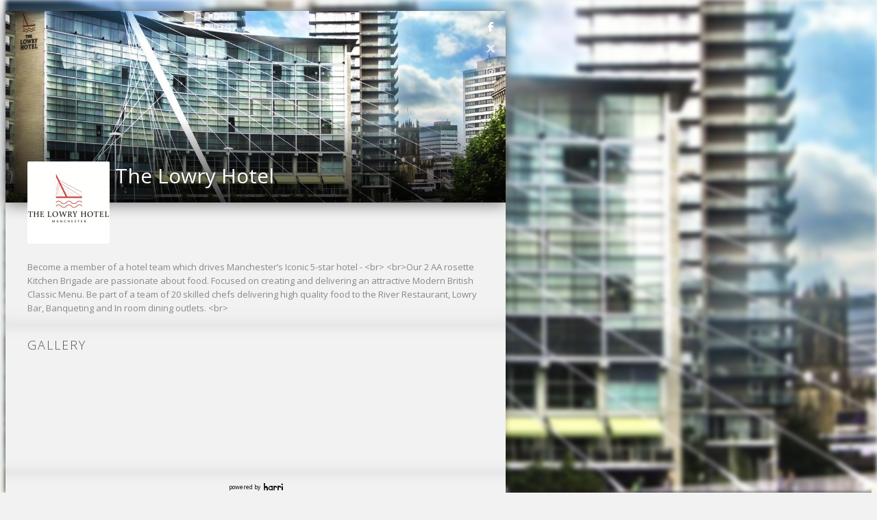

--- FILE ---
content_type: text/html
request_url: https://harri.com/TheLowryHotel-Kitchen
body_size: 5617
content:
<!doctype html>
<!--[if lt IE 7]>
<html class="no-js lt-ie9 lt-ie8 lt-ie7" lang="en"> <![endif]-->
<!--[if IE 7]>
<html class="no-js lt-ie9 lt-ie8" lang="en"> <![endif]-->
<!--[if IE 8]>
<html class="no-js lt-ie9" lang="en"> <![endif]-->
<!--[if IE 9]>
<html class="no-js lt-ie10" lang="en"> <![endif]-->
<!--[if gt IE 9]><!-->
<html class="no-js" lang="en"> <!--<![endif]-->
<head>
    <meta http-equiv="X-UA-Compatible" content="IE=edge">
    <meta name="viewport" content="width=device-width, initial-scale=1, maximum-scale=2"/>

    <script type="text/javascript">
        var CDNUri = '';
        var clickIqSnippet = 0;
        var customerTagManagerId=0;
    </script>
    <meta name="apple-itunes-app">
    <meta name="google-play-app">
    <meta charset="utf-8">
    <meta name="smartbanner:api" content="true">
    <meta name="smartbanner:enabled-platforms" content="android,ios">

    
    <meta name="robots" content="noindex">
    

    <base href="/">
    <title  >Kitchen Jobs &amp; Careers | Harri</title><meta  name="description"   content="Looking for your next opportunity? Search for vacancies at Kitchen"   /><meta  property="og:url"   content="https://harri.com/TheLowryHotel-Kitchen"   /><meta  property="og:title"   content="Kitchen Jobs & Careers | Harri"   /><meta  property="og:image"   content="https://media-cdn.harri.com/brands/3742911/brand_background/0c1c4e870a744c86aea9f17b2b5c4d29/2400_1350.jpeg"   /><meta  property="og:site_name"   content="Harri"   /><meta  property="og:description"   content="Looking for your next opportunity? Search for vacancies at Kitchen"   /><link  rel="canonical"   href="https://harri.com/TheLowryHotel-Kitchen"   />
<link rel="preconnect" href="https://cdn.harri.com">
    <link rel="preconnect" href="https://media-cdn.harri.com">
    <link rel="preconnect" href="https://gateway.harri.com" crossorigin="use-credentials">
    <link rel="preconnect" href="https://fonts.gstatic.com" crossorigin>

    <meta property="og:type" content="website" />

    <!-- Harri favicon -->
    <link rel="shortcut icon" type="image/x-icon" href="//cdn.harri.com/77528f7b-0c2e-4eca-8b69-66b8c709355a/images/icons/favicon.ico" />
    <link rel="apple-touch-icon" href="//cdn.harri.com/77528f7b-0c2e-4eca-8b69-66b8c709355a/images/icons/apple-touch-icon.png" />
    <link rel="apple-touch-icon" sizes="57x57" href="//cdn.harri.com/77528f7b-0c2e-4eca-8b69-66b8c709355a/images/icons/apple-touch-icon-57x57.png" />
    <link rel="apple-touch-icon" sizes="72x72" href="//cdn.harri.com/77528f7b-0c2e-4eca-8b69-66b8c709355a/images/icons/apple-touch-icon-72x72.png" />
    <link rel="apple-touch-icon" sizes="114x114" href="//cdn.harri.com/77528f7b-0c2e-4eca-8b69-66b8c709355a/images/icons/apple-touch-icon-114x114.png" />
    <link rel="apple-touch-icon" sizes="144x144" href="//cdn.harri.com/77528f7b-0c2e-4eca-8b69-66b8c709355a/images/icons/apple-touch-icon-144x144.png" />
    <link rel="apple-touch-icon" sizes="60x60" href="//cdn.harri.com/77528f7b-0c2e-4eca-8b69-66b8c709355a/images/icons/apple-touch-icon-60x60.png" />
    <link rel="apple-touch-icon" sizes="120x120" href="//cdn.harri.com/77528f7b-0c2e-4eca-8b69-66b8c709355a/images/icons/apple-touch-icon-120x120.png" />
    <link rel="apple-touch-icon" sizes="76x76" href="//cdn.harri.com/77528f7b-0c2e-4eca-8b69-66b8c709355a/images/icons/apple-touch-icon-76x76.png" />
    <link rel="apple-touch-icon" sizes="152x152" href="//cdn.harri.com/77528f7b-0c2e-4eca-8b69-66b8c709355a/images/icons/apple-touch-icon-152x152.png" />
    <!-- end Harri Favicon -->

    <link rel="stylesheet" href="//cdn.harri.com/77528f7b-0c2e-4eca-8b69-66b8c709355a/generated/styles/fontawesome-pro.css">

    <link rel="stylesheet" href="//cdn.harri.com/77528f7b-0c2e-4eca-8b69-66b8c709355a/generated/styles/libs.css">

    <link rel="stylesheet" href="//cdn.harri.com/77528f7b-0c2e-4eca-8b69-66b8c709355a/generated/styles/harri.css">
    <link href="https://fonts.googleapis.com/css2?family=Open+Sans:ital,wdth,wght@0,75..100,300..800;1,75..100,300..800&display=swap" rel="stylesheet">

    <script type="text/javascript">
        var lang = {};
    </script>

    

    

    

    

    

    

    




                        <script>
                            var buildVersion = '1768851928'
                            var S3UUID = '77528f7b-0c2e-4eca-8b69-66b8c709355a'
                            var CDNUri = '//cdn.harri.com/77528f7b-0c2e-4eca-8b69-66b8c709355a/';
                            var CDNHost = '//cdn.harri.com/';
                        </script>
                    </head>
<body id="harriApp" class="lang-en">
<a href="/employee-records" rel="nofollow" style="display: none;">Employee Records</a>
<!-- Add your site or application content here -->
<div class="fluid-container main-content-wrapper canvas" ui-view ></div>

<script src="//cdn.harri.com/77528f7b-0c2e-4eca-8b69-66b8c709355a/generated/scripts/libs.js"></script>

<script src="//cdn.harri.com/77528f7b-0c2e-4eca-8b69-66b8c709355a/generated/scripts/harri.js"></script>

<script> System.import("//cdn.harri.com/compiled/core/harri-77528f7b-0c2e-4eca-8b69-66b8c709355a.js");</script>
<!-- login modal -->
<h-login-flow></h-login-flow>
<!-- end login modal -->


<script src="https://www.gstatic.com/dialogflow-console/fast/messenger/bootstrap.js?v=1"></script>
<div ng-controller="BrandProfilesController">
    <app-header on-search-open="onSearchOpen(isShown)" ng-if="isLoggedIn && isEmployer"></app-header>
    <harri-header fixed="true" fluid="true" padding-body="true" ng-if="(!isLoggedIn || !isEmployer) && !data.brand.is_privacy_shield" use-brand-theme="true"></harri-header>

<div ng-if="false">
    <app-header ng-if="isLoggedIn && isEmployer">
</app-header>
<harri-header class="in-landing-page"
              fixed="true"
              fluid="true"
              ng-if="isLoggedIn && !isEmployer"
              transparent="true">
</harri-header>
<header class="header2018" ng-show="!isLoggedIn">

    <nav class="navbar navbar-expand-lg fixed-top animate-when-pone-is-visible not-in-view"
         data-animation-type="ttb"
         data-animation-delay="delay-3">
        <div class="content-wrapper d-flex justify-content-between align-items-center">
            <a class="navbar-brand p-0" href="/" target="_self"  ng-href="{{getLogoLink()}}">
                <div class="harri-logo wp-blue">Harri</div>
            </a>
            <button class="navbar-toggler" type="button" data-toggle="collapse" data-target="#navbarSupportedContent" aria-controls="navbarSupportedContent" aria-expanded="false" aria-label="Toggle navigation">
                <i class="fa fa-bars" aria-hidden="true"></i>
            </button>

            <div class="navbar-content collapse navbar-collapse justify-content-end" id="navbarSupportedContent">
                <ul class="nav navbar-nav">
                    
                    <li class="nav-item login-link-container">
                        <a ng-if="!isLoggedIn" href="#" class="item pointer login-link" automation="headersLoginLink" login-link>Login</a>
                        <a ng-if="isLoggedIn" rel="nofollow" href="/dashboard" class="item pointer dashboard-link" automation="headersLoginLink" login-link>Dashboard</a>
                    </li>
                    <li class="nav-item">
                        <button class="btn header-btn blue header-request-demo-btn" automation="headerDemoButton"
                                ng-click="scheduleDemo('HIRE')">Request Demo</button>
                    </li>

                </ul>
            </div>
        </div>
    </nav>
</header>
<app-side-bar ng-if="isLoggedIn && isEmployer"></app-side-bar>

</div>

<div class="h-brand" role="main" ng-class="{'new-harri-layout': isLoggedIn && isEmployer}">
    <app-side-bar ng-if="isLoggedIn && isEmployer"></app-side-bar>
	<div class="profile"
         ng-class="{'blur': searchOpen || (getToggleSource() === 'HEADER' && isSideBarExpanded())}">
        <div class="accessibility-button  with-harri-header "
             ng-if="isAccessibilityButtonShown" ng-click="showAccessibilityTools()">
            <img src="//cdn.harri.com/77528f7b-0c2e-4eca-8b69-66b8c709355a/images/icons/accessibility.svg" class="accessibility-icon mr-2">
            Accessibility
        </div>
        <div class="cover-wrapper"
             style="background-image: url(https://media-cdn.harri.com/brands/3742911/brand_background/0c1c4e870a744c86aea9f17b2b5c4d29/2400_1350.jpeg)">
        </div>

		<div class="container">

		<div class="user-card">

			<!-- User Header -->
			<div class="prof-header dark-white">
                
                <div class="cover-image" style="background-image: url(https://media-cdn.harri.com/brands/3742911/brand_background/0c1c4e870a744c86aea9f17b2b5c4d29/800_450.jpeg)">
                    <img src="https://media-cdn.harri.com/brands/3742911/brand_background/0c1c4e870a744c86aea9f17b2b5c4d29/800_450.jpeg" alt="The Lowry Hotel" class="img-responsive">
                    <div class="cover-shadow">
                    </div>
                </div>
                
                
                
                <div class="user-details-wrapper">
                    <div class="user-details padding-md">
                        <div class="user-avatar">
                            <div class="brand-image" style="background-image: url(https://media-cdn.harri.com/brands/3742911/brand_profile/375668cbd28d430588df9deef5339a85/240_240.jpeg)">
                                <img
                                    src="https://media-cdn.harri.com/brands/3742911/brand_profile/375668cbd28d430588df9deef5339a85/240_240.jpeg"
                                    alt="The Lowry Hotel">
                            </div>
                        </div>
                        <div class="card-badge">
                            <h1 class="full-name two-lines-truncate"
                                title="The Lowry Hotel">
                                The Lowry Hotel
                            </h1>
                            <div class="user-line">
                                

                                

                                
                            </div>
                            <div class="space-s-fl"></div>
                            <div class="card-buttons">
                                <h-sharing-widget
                                    url="/TheLowryHotel-Kitchen"
                                    title="The Lowry Hotel | Harri"
                                    template-name="ShareButton"
                                    email-icon="fa-envelope"
                                    text="Share"
                                    pinterest-icon="fa-pinterest"
                                    twitter-icon="twitter-regular"
                                    facebook-icon="fa-facebook"
                                    linked-in-icon="fa-linkedin"
                                    theme="sharing-widget-job">
                                </h-sharing-widget>

                                <span>
                                    
                                    <a  class="btn card-btn outline follow"
                                        ng-if="!data.is_owner && isApplyTalentPoolEnabled"
                                        ng-href="{{talentPoolApplyUrl}}">
                                        {{ 'Join our Talent Pool' | translate }}
                                    </a>
                                    
                                </span>
                                <ng-include src="'//cdn.harri.com/77528f7b-0c2e-4eca-8b69-66b8c709355a/modules/job_apply/views/apply_success_modal.html'"></ng-include>


                                
                                <div class="translate-page-button margin-r8"
                                     style="display: none"
                                     auto-translate-parts=".bio-details>span, .job-description>span, .word"
                                     auto-detect-lang-selector=".bio-details, .job-description">
                                    <i class="fa fa-globe"></i> Translate
                                </div>
                            </div>

                        </div>
                        <div class="clear"></div>
                    </div>
                </div>
                
                <div class="social-media-links d-flex justify-content-end align-items-center">
                    
                    <a target="_blank"
                       role="link"
                       aria-label="facebook"
                       href="https://www.facebook.com/thelowryhotel">
                        <div class="social-media-btn">
                            <i class="fa fa-facebook"
                               aria-hidden="true"></i>
                        </div>
                    </a>
                    

                    
                    <a target="_blank"
                       role="link"
                       aria-label="twitter"
                       href="https://twitter.com/thelowryhotel">
                        <div class="social-media-btn">
                            <img src="//cdn.harri.com/77528f7b-0c2e-4eca-8b69-66b8c709355a/images/icons/x-white.svg">
                        </div>
                    </a>
                    

                    

                    
                    <a target="_blank"
                       role="link"
                       aria-label="instagram"
                       href="https://www.instagram.com/thelowryhotel/">
                        <div class="social-media-btn">
                            <i class="fa fa-instagram"
                               aria-hidden="true"></i>
                        </div>
                    </a>
                    

                    
                </div>
                
				<div class="clear"></div>
			</div>

			
			<!-- /User Bio -->
			<div class="modal-section padding-md dark-white inner-bottom-shadow">
				<div class="bio-details" collapse-text="360">
					Become a member of a hotel team which drives Manchester’s Iconic 5-star hotel - &lt;br&gt; &lt;br&gt;Our 2 AA rosette Kitchen Brigade are passionate about food. Focused on creating and delivering an attractive Modern British Classic Menu. Be part of a team of 20 skilled chefs delivering high quality food to the River Restaurant, Lowry Bar, Banqueting and In room dining outlets.  &lt;br&gt;
				</div>
			</div>
			<!-- /User Bio -->
			

			<div class="modal-sections-group white with-shadows">

				


				

			</div>

			
			<!-- User Media -->
				<div class="modal-section padding-md dark-white inner-shadow">
					<h2 class="title light">Gallery</h2>
					<div class="clearfix">
						<div class="space-xs-fl"></div>
					</div>
					<div class="media-container padding-b-none" h-media-viewer="media-img" autostart="true"
     media-status="TheLowryHotelKitchen_employer.media"  >
	

	
	<div class="media-row">
		<div class="row">
			
			<div class="col-sm-6 col-md-4">
				<a 	id="042b7e103e71490e9ab59f38bea4d220"
                    title=""
                    data-desc=""
                    data-fancybox-href="https://media-cdn.harri.com/brands/3742911/brand_gallery/042b7e103e71490e9ab59f38bea4d220/1280_1280.jpeg"
                    class="media-img image"
                    rel="media-img"
                    data-fancybox-type="image"
                    style="background-image: url(https://media-cdn.harri.com/brands/3742911/brand_gallery/042b7e103e71490e9ab59f38bea4d220/320_180.jpeg)" >
				</a>
			</div>
			
			<div class="col-sm-6 col-md-4">
				<a 	id="d521570bb0a2442c869dfe0058625b3e"
                    title=""
                    data-desc=""
                    data-fancybox-href="https://media-cdn.harri.com/brands/3742911/brand_gallery/d521570bb0a2442c869dfe0058625b3e/1280_1280.jpeg"
                    class="media-img image"
                    rel="media-img"
                    data-fancybox-type="image"
                    style="background-image: url(https://media-cdn.harri.com/brands/3742911/brand_gallery/d521570bb0a2442c869dfe0058625b3e/320_180.jpeg)" >
				</a>
			</div>
			
			<div class="col-sm-6 col-md-4">
				<a 	id="f29778233846462f938c6a88487b1ad6"
                    title=""
                    data-desc=""
                    data-fancybox-href="https://media-cdn.harri.com/brands/3742911/brand_gallery/f29778233846462f938c6a88487b1ad6/1280_1280.jpeg"
                    class="media-img image"
                    rel="media-img"
                    data-fancybox-type="image"
                    style="background-image: url(https://media-cdn.harri.com/brands/3742911/brand_gallery/f29778233846462f938c6a88487b1ad6/320_180.jpeg)" >
				</a>
			</div>
			
			<div class="col-sm-6 col-md-4">
				<a 	id="6dbffed0df4f4742a8f14d6eb6d3e399"
                    title=""
                    data-desc=""
                    data-fancybox-href="https://media-cdn.harri.com/brands/3742911/brand_gallery/6dbffed0df4f4742a8f14d6eb6d3e399/1280_1280.jpeg"
                    class="media-img image"
                    rel="media-img"
                    data-fancybox-type="image"
                    style="background-image: url(https://media-cdn.harri.com/brands/3742911/brand_gallery/6dbffed0df4f4742a8f14d6eb6d3e399/320_180.jpeg)" >
				</a>
			</div>
			
			<div class="col-sm-6 col-md-4">
				<a 	id="186121d5f4ba4086baa9666c5d290701"
                    title=""
                    data-desc=""
                    data-fancybox-href="https://media-cdn.harri.com/brands/3742911/brand_gallery/186121d5f4ba4086baa9666c5d290701/1280_1280.jpeg"
                    class="media-img image"
                    rel="media-img"
                    data-fancybox-type="image"
                    style="background-image: url(https://media-cdn.harri.com/brands/3742911/brand_gallery/186121d5f4ba4086baa9666c5d290701/320_180.jpeg)" >
				</a>
			</div>
			
			<div class="col-sm-6 col-md-4">
				<a 	id="aea0e292e40440a5a8f5e21434aca157"
                    title=""
                    data-desc=""
                    data-fancybox-href="https://media-cdn.harri.com/brands/3742911/brand_gallery/aea0e292e40440a5a8f5e21434aca157/1280_1280.jpeg"
                    class="media-img image"
                    rel="media-img"
                    data-fancybox-type="image"
                    style="background-image: url(https://media-cdn.harri.com/brands/3742911/brand_gallery/aea0e292e40440a5a8f5e21434aca157/320_180.jpeg)" >
				</a>
			</div>
			
			<div class="col-sm-6 col-md-4">
				<a 	id="c76c03a762be4149b3898609724454d7"
                    title=""
                    data-desc=""
                    data-fancybox-href="https://media-cdn.harri.com/brands/3742911/brand_gallery/c76c03a762be4149b3898609724454d7/1280_1280.jpeg"
                    class="media-img image"
                    rel="media-img"
                    data-fancybox-type="image"
                    style="background-image: url(https://media-cdn.harri.com/brands/3742911/brand_gallery/c76c03a762be4149b3898609724454d7/320_180.jpeg)" >
				</a>
			</div>
			
			<div class="col-sm-6 col-md-4">
				<a 	id="fcd5115ea64645588f768f03782d0241"
                    title=""
                    data-desc=""
                    data-fancybox-href="https://media-cdn.harri.com/brands/3742911/brand_gallery/fcd5115ea64645588f768f03782d0241/1280_1280.jpeg"
                    class="media-img image"
                    rel="media-img"
                    data-fancybox-type="image"
                    style="background-image: url(https://media-cdn.harri.com/brands/3742911/brand_gallery/fcd5115ea64645588f768f03782d0241/320_180.jpeg)" >
				</a>
			</div>
			
			<div class="col-sm-6 col-md-4">
				<a 	id="adc09bb0376044ad99f99b9a31785aec"
                    title=""
                    data-desc=""
                    data-fancybox-href="https://media-cdn.harri.com/brands/3742911/brand_gallery/adc09bb0376044ad99f99b9a31785aec/1280_1280.jpeg"
                    class="media-img image"
                    rel="media-img"
                    data-fancybox-type="image"
                    style="background-image: url(https://media-cdn.harri.com/brands/3742911/brand_gallery/adc09bb0376044ad99f99b9a31785aec/320_180.jpeg)" >
				</a>
			</div>
			
			<div class="col-sm-6 col-md-4">
				<a 	id="676ac5e5ca6d4c179d554b2cdc7122a5"
                    title=""
                    data-desc=""
                    data-fancybox-href="https://media-cdn.harri.com/brands/3742911/brand_gallery/676ac5e5ca6d4c179d554b2cdc7122a5/1280_1280.jpeg"
                    class="media-img image"
                    rel="media-img"
                    data-fancybox-type="image"
                    style="background-image: url(https://media-cdn.harri.com/brands/3742911/brand_gallery/676ac5e5ca6d4c179d554b2cdc7122a5/320_180.jpeg)" >
				</a>
			</div>
			
			<div class="col-sm-6 col-md-4">
				<a 	id="7ca430f213754cf2970335abe0937416"
                    title=""
                    data-desc=""
                    data-fancybox-href="https://media-cdn.harri.com/brands/3742911/brand_gallery/7ca430f213754cf2970335abe0937416/1280_1280.jpeg"
                    class="media-img image"
                    rel="media-img"
                    data-fancybox-type="image"
                    style="background-image: url(https://media-cdn.harri.com/brands/3742911/brand_gallery/7ca430f213754cf2970335abe0937416/320_180.jpeg)" >
				</a>
			</div>
			
			<div class="col-sm-6 col-md-4">
				<a 	id="6155e289998943c28559b01c069df815"
                    title=""
                    data-desc=""
                    data-fancybox-href="https://media-cdn.harri.com/brands/3742911/brand_gallery/6155e289998943c28559b01c069df815/1280_1280.jpeg"
                    class="media-img image"
                    rel="media-img"
                    data-fancybox-type="image"
                    style="background-image: url(https://media-cdn.harri.com/brands/3742911/brand_gallery/6155e289998943c28559b01c069df815/320_180.jpeg)" >
				</a>
			</div>
			
			<div class="col-sm-6 col-md-4">
				<a 	id="20748bcd1e804343b43916c51316321a"
                    title=""
                    data-desc=""
                    data-fancybox-href="https://media-cdn.harri.com/brands/3742911/brand_gallery/20748bcd1e804343b43916c51316321a/1280_1280.jpeg"
                    class="media-img image"
                    rel="media-img"
                    data-fancybox-type="image"
                    style="background-image: url(https://media-cdn.harri.com/brands/3742911/brand_gallery/20748bcd1e804343b43916c51316321a/320_180.jpeg)" >
				</a>
			</div>
			
			<div class="col-sm-6 col-md-4">
				<a 	id="f3d5a50c07f14c77b685ec250068da17"
                    title=""
                    data-desc=""
                    data-fancybox-href="https://media-cdn.harri.com/brands/3742911/brand_gallery/f3d5a50c07f14c77b685ec250068da17/1280_1280.jpeg"
                    class="media-img image"
                    rel="media-img"
                    data-fancybox-type="image"
                    style="background-image: url(https://media-cdn.harri.com/brands/3742911/brand_gallery/f3d5a50c07f14c77b685ec250068da17/320_180.jpeg)" >
				</a>
			</div>
			
			<div class="col-sm-6 col-md-4">
				<a 	id="3516878a5e234c06896e3102afb79175"
                    title=""
                    data-desc=""
                    data-fancybox-href="https://media-cdn.harri.com/brands/3742911/brand_gallery/3516878a5e234c06896e3102afb79175/1280_1280.jpeg"
                    class="media-img image"
                    rel="media-img"
                    data-fancybox-type="image"
                    style="background-image: url(https://media-cdn.harri.com/brands/3742911/brand_gallery/3516878a5e234c06896e3102afb79175/320_180.jpeg)" >
				</a>
			</div>
			
		</div>
	</div>
	

</div>

				</div>
			<!-- /User Media -->
			

			<!-- Footer -->
            <div class="card-footer dark-white inner-top-shadow">
	<div class="copy-rights">
		<div class="text-muted text-center padding-sm">
      powered by <a href="/" class="footer-small-logo">Harri</a>
		</div>
	</div>
</div>

			<!-- /Footer -->

			</div>

		</div>

	</div><!-- Profile -->

</div>
</div>
<span ui-view="job-apply"></span>
<footer class="new-harri-footer " data-animation-type="fade-in">
    <div class="content-wrapper">
        <div class="footer-menu">
            <ul>
                <li>
                    <ul>
                        <li class="head"><span>The Platform</span></li>
                        <li>
                            <a href="/pre-hire/talent-attraction" title="Talent Attraction">
                                Talent Attraction
                            </a>
                        </li>
                        <li>
                            <a href="/pre-hire/applicant-tracking" title="Applicant Tracking">
                                Applicant Tracking
                            </a>
                        </li>
                        <li>
                            <a href="/pre-hire/onboarding" title="Onboarding">
                                Onboarding
                            </a>
                        </li>
                        <li>
                            <a href="/post-hire/scheduling" title="Scheduling">
                                Scheduling
                            </a>
                        </li>
                        <li>
                            <a href="/post-hire/time-attendance/" title="Time &amp; Attendance">
                                Time &amp; Attendance
                            </a>
                        </li>
                        <li>
                            <a href="/post-hire/communications" title="Communications">
                                Communications
                            </a>
                        </li>
                        <li>
                            <a href="/engagement" title="Engagement">
                                Engagement
                            </a>
                        </li>
                        <li>
                            <a href="/insights-analytics" title="Insights &amp; Analytics">
                                Insights &amp; Analytics
                            </a>
                        </li>
                    </ul>
                </li>
                <li class="fill-column">
                    <ul>
                        <li class="head">
                            <a href="/partners" title="Partners &amp; Integrations">
                                Partners &amp; Integrations
                            </a>
                        </li>
                        <li class="head">
                            <a href="https://resources.harri.com/" target="_blank" title="Resources">
                                Resources
                            </a>
                        </li>
                    </ul>
                </li>
                <li class="fill-column">
                    <ul>
                        <li class="head">
                            <a href="/about-us" title="About Us">
                                About Us
                            </a>
                        </li>
                        <li class="head">
                            <a href="/careers" title="Join the Team">
                                Join the Team
                            </a>
                        </li>
                        <li class="head pointer">
                            <a href="#" data-request-demo ng-click="scheduleDemo('HIRE')" titile="Request a Demo">
                                Request a Demo
                            </a>
                        </li>
                    </ul>
                </li>
                <li>
                    <ul>
                        <li class="head"><span>Contact</span></li>
                        <li>
                            <a href="https://solutions.harri.com/get-demo"  title="Sales">
                                Sales
                            </a>
                        </li>
                        <li>
                            <a href='/redirect-to-support'
                               target='_blank'
                               rel="nofollow"
                               title="Support">
                                Support
                            </a>
                        </li>
                        <li>
                            <a href="#" ng-click="scheduleDemo('HIRE')"
                               data-request-demo
                               title="Request a Demo">
                                Request a Demo
                            </a>
                        </li>
                        <li class="head d-none d-sm-block"><span>Apps</span></li>
                        <li class="app-store-logos d-none d-sm-block">
                            <a class="app-store-logo"
                               href="https://itunes.apple.com/us/developer/harri/id952339270"
                               target="_blank"
                               title="Harri Apps on App Store"
                               style="background-image: url('//cdn.harri.com/77528f7b-0c2e-4eca-8b69-66b8c709355a/images/landing-pages/2019/app_store_64px.png')"></a>
                            <a class="app-store-logo google-play-icon"
                               href="https://play.google.com/store/apps/developer?id=Harri"
                               target="_blank"
                               title="Android apps on Google store"
                               style="background-image: url('//cdn.harri.com/77528f7b-0c2e-4eca-8b69-66b8c709355a/images/landing-pages/2019/google_play_64px.png')"></a>
                        </li>
                        <li class="footer-logos-li d-none d-sm-block">
                            <img src="//cdn.harri.com/77528f7b-0c2e-4eca-8b69-66b8c709355a/images/landing-pages/2019/AICPA.png" alt="AICPA  SOC Logo">
                            <img src="//cdn.harri.com/77528f7b-0c2e-4eca-8b69-66b8c709355a/images/landing-pages/2019/ISO_27001.png" alt="ISO 27001 Certified A-Lign">
                        </li>
                    </ul>
                </li>
            </ul>
        </div>
    </div>
    <div class="d-block d-sm-none my-4 text-center">
        <ul>
            <li class="head"><span>Apps</span></li>
            <li class="app-store-logos">
                <a class="app-store-logo"
                   href="https://itunes.apple.com/us/developer/harri/id952339270"
                   target="_blank"
                   title="Harri Apps on App Store"
                   style="background-image: url('//cdn.harri.com/77528f7b-0c2e-4eca-8b69-66b8c709355a/images/landing-pages/2019/app_store_64px.png')"></a>
                <a class="app-store-logo google-play-icon"
                   href="https://play.google.com/store/apps/developer?id=Harri"
                   target="_blank"
                   title="Android apps on Google store"
                   style="background-image: url('//cdn.harri.com/77528f7b-0c2e-4eca-8b69-66b8c709355a/images/landing-pages/2019/google_play_64px.png')"></a>
            </li>
            <li class="footer-logos-li">
                <img src="//cdn.harri.com/77528f7b-0c2e-4eca-8b69-66b8c709355a/images/landing-pages/2019/AICPA.png" alt="AICPA  SOC Logo">
                <img src="//cdn.harri.com/77528f7b-0c2e-4eca-8b69-66b8c709355a/images/landing-pages/2019/ISO_27001.png" alt="ISO 27001 Certified A-Lign">
            </li>
        </ul>
    </div>
    <div class="content-wrapper">
        <div class="footer-hr"></div>
        <div class="harri-privacy">
            <div class="pull-left d-none d-sm-block">
                <a href="/" title="Harri" class="logo">
                    <img src="//cdn.harri.com/77528f7b-0c2e-4eca-8b69-66b8c709355a/images/landing-pages/2018/harri-footer-logo.png" alt="Harri" class="img-fluid">
                </a>
            </div>

            <div class="float-sm-right">
                <div class="social-links">
                    <ul >
                        <li>
                            <a class="social-media" href="https://www.linkedin.com/company/harri-com"
                               rel="nofollow"
                               target="_blank" title="Harri LinkedIn">
                                <i class="fa fa-linkedin"></i>
                            </a>
                            <a class="social-media" href="https://www.facebook.com/harriglobal"
                               rel="nofollow"
                               target="_blank" title="Harri Facebook">
                                <i class="fa fa-facebook"></i>
                            </a>

                            
                            <a ng-show="pageVersion == 'US'" class="social-media" href="https://www.instagram.com/harriglobal/"
                               rel="nofollow"
                               target="_blank" title="Harri Instagram">
                                <i class="fa fa-instagram"></i>
                            </a>
                            

                            
                            <a ng-show="pageVersion == 'UK'" class="social-media" href="https://www.instagram.com/harriglobal/"
                               rel="nofollow"
                               target="_blank" title="Harri Instagram">
                                <i class="fa fa-instagram"></i>
                            </a>
                            

                            <a class="social-media" href="https://vimeo.com/videoswithharri"
                               rel="nofollow"
                               target="_blank" title="Harri Vimeo">
                                <i class="fa fa-vimeo"></i>
                            </a>
                            <a class="social-media" href="https://www.youtube.com/channel/UCJWflB_pkIzP47_z6p65iEQ"
                               rel="nofollow"
                               target="_blank" title="Harri Youtube">
                                <i class="fa fa-youtube"></i>
                            </a>

                            
                            <a ng-show="pageVersion == 'US'" class="social-media" href="https://twitter.com/Harri"
                               rel="nofollow"
                               target="_blank" title="Harri X">
                                <div class="twitter-logo"></div>
                            </a>
                            
                        </li>
                    </ul>
                </div>

            </div>
            <div class="clearfix"></div>
        </div>
        <div class="footer-hr"></div>
        <div class="harri-privacy text-center">
            <div class="privacy-terms right-privacy-terms float-sm-right mb-4 mb-sm-0">
                <a href="/privacy" title="Privacy" rel="nofollow">Privacy</a>

                <a href="/terms" title="Terms of Service" rel="nofollow">Terms of Service</a>

                <a href="/cookie-policy" class="privacy-policy-link">Our Cookie Policy</a>

                <button class="privacy-policy-link" id="footer-manage-storage-policy-btn">Your privacy choices</button>

                <a href="/dmca-policy" class="privacy-policy-link">DMCA Policy</a>
            </div>

            <div class="privacy-terms float-sm-left">
                <div class="copyrights">&copy; 2025 Harri.com</div>
            </div>
            <div class="clearfix"></div>
        </div>
    </div>
</footer>
</body>
</html>


--- FILE ---
content_type: text/html
request_url: https://harri.com/ilm?
body_size: 80688
content:
<!doctype html>
<html lang="en">
<head>
    <meta charset="UTF-8">
    <meta name="viewport"
          content="width=device-width, user-scalable=no, initial-scale=1.0, maximum-scale=1.0, minimum-scale=1.0">
    <meta http-equiv="X-UA-Compatible" content="ie=edge">
    <meta name="robots" content="noindex">
    <style>
        img.logo {
            width: 300px;
            padding: 13px;
            border-radius: 4px;
            margin: auto;
            display: block;
        }

        .waiting {
            position: relative;
            margin: auto;
            display: block;
            width: 600px;
        }

        .progress {
            position: absolute;
            width: 227px;
            top: 214px;
            left: 200px;
            height: 20px;
            overflow: hidden;
            border-radius: 9px;
        }

        .progress-bar {
            height: 20px;
            transition: width 0.25s;
            background-color: #08d;
            border-radius: 9px;
            width: 10px;
        }

        img.person-waiting {
            width: 88%;
            padding: 13px;
            margin: auto;
            display: block;
        }

        @media screen and (max-width: 767px) {
            .waiting {
                width: 300px
            }

            img.logo {
                width: 230px;
                margin-top: 100px;
            }

            .progress {
                position: absolute;
                width: 127px;
                top: 115px;
                left: 100px;
                height: 13px;
            }


            .progress-bar {
                height: 8px;
                transition: width 0.25s;
                background-color: #08d;
                border-radius: 9px;
                width: 10px;
            }
            .progress-bar {
                height: 8px;
                width: 0px;
            }
        }
    </style>
    <script>
        var progress = 0;
        var interval = setInterval(()=>{
            if(progress+10<100){
                progress+=5;
            }
            document.getElementById('progress-bar').style.width = progress+'%';
        }, 270);

    </script>
</head>
<body>
<div class="blue-bg"></div>
<div class="registration-container">
    <div class="sep-100"></div>
    <img src="//cdn.harri.com/77528f7b-0c2e-4eca-8b69-66b8c709355a/images/logos/harri/blue/logo.svg"  class="logo" alt="Harri">
    <div class="waiting"  >
        <div class="progress">
            <div id="progress-bar" class="progress-bar progress-bar-striped progress-bar-animated" role="progressbar"
                 aria-valuemin="0" aria-valuemax="100" ></div>
        </div>
        <img src="//cdn.harri.com/77528f7b-0c2e-4eca-8b69-66b8c709355a/images/new-registration/1.svg" class="person-waiting"  alt="Harri">
    </div>
</div>








                        <script>
                            !function(e,t){"object"==typeof exports&&"undefined"!=typeof module?module.exports=t():"function"==typeof define&&define.amd?define(t):(e="undefined"!=typeof globalThis?globalThis:e||self).IFrameLoginManager=t()}(this,function(){"use strict";var e="undefined"!=typeof globalThis?globalThis:"undefined"!=typeof window?window:"undefined"!=typeof global?global:"undefined"!=typeof self?self:{};function t(e){if(e.__esModule)return e;var t=e.default;if("function"==typeof t){var n=function e(){return this instanceof e?Reflect.construct(t,arguments,this.constructor):t.apply(this,arguments)};n.prototype=t.prototype}else n={};return Object.defineProperty(n,"__esModule",{value:!0}),Object.keys(e).forEach(function(t){var r=Object.getOwnPropertyDescriptor(e,t);Object.defineProperty(n,t,r.get?r:{enumerable:!0,get:function(){return e[t]}})}),n}var n,r,i={};function o(){if(r)return n;r=1;var t=function(e){return e&&e.Math===Math&&e};return n=t("object"==typeof globalThis&&globalThis)||t("object"==typeof window&&window)||t("object"==typeof self&&self)||t("object"==typeof e&&e)||t("object"==typeof n&&n)||function(){return this}()||Function("return this")()}var s,a,u,c,l,f,h,d,p={};function g(){return a?s:(a=1,s=function(e){try{return!!e()}catch(e){return!0}})}function v(){if(c)return u;c=1;var e=g();return u=!e(function(){return 7!==Object.defineProperty({},1,{get:function(){return 7}})[1]})}function m(){if(f)return l;f=1;var e=g();return l=!e(function(){var e=function(){}.bind();return"function"!=typeof e||e.hasOwnProperty("prototype")})}function y(){if(d)return h;d=1;var e=m(),t=Function.prototype.call;return h=e?t.bind(t):function(){return t.apply(t,arguments)},h}var w,b,S,_,A,I,C,E,U,T,P,k,O,R,D,x,F,M,N,j,B,L,K,V,q,H,G,z,W,Y,J,Z,$,X,Q,ee,te,ne,re,ie,oe,se={};function ae(){return S?b:(S=1,b=function(e,t){return{enumerable:!(1&e),configurable:!(2&e),writable:!(4&e),value:t}})}function ue(){if(A)return _;A=1;var e=m(),t=Function.prototype,n=t.call,r=e&&t.bind.bind(n,n);return _=e?r:function(e){return function(){return n.apply(e,arguments)}},_}function ce(){if(C)return I;C=1;var e=ue(),t=e({}.toString),n=e("".slice);return I=function(e){return n(t(e),8,-1)}}function le(){if(U)return E;U=1;var e=ue(),t=g(),n=ce(),r=Object,i=e("".split);return E=t(function(){return!r("z").propertyIsEnumerable(0)})?function(e){return"String"===n(e)?i(e,""):r(e)}:r}function fe(){return P?T:(P=1,T=function(e){return null==e})}function he(){if(O)return k;O=1;var e=fe(),t=TypeError;return k=function(n){if(e(n))throw new t("Can't call method on "+n);return n}}function de(){if(D)return R;D=1;var e=le(),t=he();return R=function(n){return e(t(n))}}function pe(){if(F)return x;F=1;var e="object"==typeof document&&document.all;return x=void 0===e&&void 0!==e?function(t){return"function"==typeof t||t===e}:function(e){return"function"==typeof e}}function ge(){if(N)return M;N=1;var e=pe();return M=function(t){return"object"==typeof t?null!==t:e(t)}}function ve(){if(B)return j;B=1;var e=o(),t=pe();return j=function(n,r){return arguments.length<2?(i=e[n],t(i)?i:void 0):e[n]&&e[n][r];var i},j}function me(){if(K)return L;K=1;var e=ue();return L=e({}.isPrototypeOf)}function ye(){if(q)return V;q=1;var e=o().navigator,t=e&&e.userAgent;return V=t?String(t):""}function we(){if(G)return H;G=1;var e,t,n=o(),r=ye(),i=n.process,s=n.Deno,a=i&&i.versions||s&&s.version,u=a&&a.v8;return u&&(t=(e=u.split("."))[0]>0&&e[0]<4?1:+(e[0]+e[1])),!t&&r&&(!(e=r.match(/Edge\/(\d+)/))||e[1]>=74)&&(e=r.match(/Chrome\/(\d+)/))&&(t=+e[1]),H=t}function be(){if(W)return z;W=1;var e=we(),t=g(),n=o().String;return z=!!Object.getOwnPropertySymbols&&!t(function(){var t=Symbol("symbol detection");return!n(t)||!(Object(t)instanceof Symbol)||!Symbol.sham&&e&&e<41})}function Se(){if(J)return Y;J=1;var e=be();return Y=e&&!Symbol.sham&&"symbol"==typeof Symbol.iterator}function _e(){if($)return Z;$=1;var e=ve(),t=pe(),n=me(),r=Se(),i=Object;return Z=r?function(e){return"symbol"==typeof e}:function(r){var o=e("Symbol");return t(o)&&n(o.prototype,i(r))}}function Ae(){if(Q)return X;Q=1;var e=String;return X=function(t){try{return e(t)}catch(e){return"Object"}}}function Ie(){if(te)return ee;te=1;var e=pe(),t=Ae(),n=TypeError;return ee=function(r){if(e(r))return r;throw new n(t(r)+" is not a function")}}var Ue,Te,Pe,ke,Oe,Re,De,xe,Fe,Me,Ne,je,Be,Le,Ke,Ve,qe,He,Ge,ze,We,Ye,Je,Ze,$e={exports:{}};function Xe(){if(ke)return Pe;ke=1;var e=o(),t=Object.defineProperty;return Pe=function(n,r){try{t(e,n,{value:r,configurable:!0,writable:!0})}catch(t){e[n]=r}return r}}function Qe(){if(Oe)return $e.exports;Oe=1;var e=Te?Ue:(Te=1,Ue=!1),t=o(),n=Xe(),r="__core-js_shared__",i=$e.exports=t[r]||n(r,{});return(i.versions||(i.versions=[])).push({version:"3.40.0",mode:e?"pure":"global",copyright:"© 2014-2025 Denis Pushkarev (zloirock.ru)",license:"https://github.com/zloirock/core-js/blob/v3.40.0/LICENSE",source:"https://github.com/zloirock/core-js"}),$e.exports}function et(){if(De)return Re;De=1;var e=Qe();return Re=function(t,n){return e[t]||(e[t]=n||{})}}function tt(){if(Fe)return xe;Fe=1;var e=he(),t=Object;return xe=function(n){return t(e(n))}}function nt(){if(Ne)return Me;Ne=1;var e=ue(),t=tt(),n=e({}.hasOwnProperty);return Me=Object.hasOwn||function(e,r){return n(t(e),r)}}function rt(){if(Be)return je;Be=1;var e=ue(),t=0,n=Math.random(),r=e(1..toString);return je=function(e){return"Symbol("+(void 0===e?"":e)+")_"+r(++t+n,36)}}function it(){if(Ke)return Le;Ke=1;var e=o(),t=et(),n=nt(),r=rt(),i=be(),s=Se(),a=e.Symbol,u=t("wks"),c=s?a.for||a:a&&a.withoutSetter||r;return Le=function(e){return n(u,e)||(u[e]=i&&n(a,e)?a[e]:c("Symbol."+e)),u[e]}}function ot(){if(qe)return Ve;qe=1;var e=y(),t=ge(),n=_e(),r=function(){if(re)return ne;re=1;var e=Ie(),t=fe();return ne=function(n,r){var i=n[r];return t(i)?void 0:e(i)}}(),i=function(){if(oe)return ie;oe=1;var e=y(),t=pe(),n=ge(),r=TypeError;return ie=function(i,o){var s,a;if("string"===o&&t(s=i.toString)&&!n(a=e(s,i)))return a;if(t(s=i.valueOf)&&!n(a=e(s,i)))return a;if("string"!==o&&t(s=i.toString)&&!n(a=e(s,i)))return a;throw new r("Can't convert object to primitive value")}}(),o=it(),s=TypeError,a=o("toPrimitive");return Ve=function(o,u){if(!t(o)||n(o))return o;var c,l=r(o,a);if(l){if(void 0===u&&(u="default"),c=e(l,o,u),!t(c)||n(c))return c;throw new s("Can't convert object to primitive value")}return void 0===u&&(u="number"),i(o,u)}}function st(){if(Ge)return He;Ge=1;var e=ot(),t=_e();return He=function(n){var r=e(n,"string");return t(r)?r:r+""}}function at(){if(We)return ze;We=1;var e=o(),t=ge(),n=e.document,r=t(n)&&t(n.createElement);return ze=function(e){return r?n.createElement(e):{}}}function ut(){if(Je)return Ye;Je=1;var e=v(),t=g(),n=at();return Ye=!e&&!t(function(){return 7!==Object.defineProperty(n("div"),"a",{get:function(){return 7}}).a})}function ct(){if(Ze)return p;Ze=1;var e=v(),t=y(),n=function(){if(w)return se;w=1;var e={}.propertyIsEnumerable,t=Object.getOwnPropertyDescriptor,n=t&&!e.call({1:2},1);return se.f=n?function(e){var n=t(this,e);return!!n&&n.enumerable}:e,se}(),r=ae(),i=de(),o=st(),s=nt(),a=ut(),u=Object.getOwnPropertyDescriptor;return p.f=e?u:function(e,c){if(e=i(e),c=o(c),a)try{return u(e,c)}catch(e){}if(s(e,c))return r(!t(n.f,e,c),e[c])},p}var lt,ft,ht,dt,pt,gt,vt,mt={};function yt(){if(ft)return lt;ft=1;var e=v(),t=g();return lt=e&&t(function(){return 42!==Object.defineProperty(function(){},"prototype",{value:42,writable:!1}).prototype})}function wt(){if(dt)return ht;dt=1;var e=ge(),t=String,n=TypeError;return ht=function(r){if(e(r))return r;throw new n(t(r)+" is not an object")}}function bt(){if(pt)return mt;pt=1;var e=v(),t=ut(),n=yt(),r=wt(),i=st(),o=TypeError,s=Object.defineProperty,a=Object.getOwnPropertyDescriptor,u="enumerable",c="configurable",l="writable";return mt.f=e?n?function(e,t,n){if(r(e),t=i(t),r(n),"function"==typeof e&&"prototype"===t&&"value"in n&&l in n&&!n[l]){var o=a(e,t);o&&o[l]&&(e[t]=n.value,n={configurable:c in n?n[c]:o[c],enumerable:u in n?n[u]:o[u],writable:!1})}return s(e,t,n)}:s:function(e,n,a){if(r(e),n=i(n),r(a),t)try{return s(e,n,a)}catch(e){}if("get"in a||"set"in a)throw new o("Accessors not supported");return"value"in a&&(e[n]=a.value),e},mt}function St(){if(vt)return gt;vt=1;var e=v(),t=bt(),n=ae();return gt=e?function(e,r,i){return t.f(e,r,n(1,i))}:function(e,t,n){return e[t]=n,e}}var _t,At,It,Ct,Et,Ut,Tt,Pt,kt,Ot,Rt,Dt,xt,Ft,Mt,Nt={exports:{}};function Bt(){if(Pt)return Tt;Pt=1;var e=et(),t=rt(),n=e("keys");return Tt=function(e){return n[e]||(n[e]=t(e))}}function Lt(){return Ot?kt:(Ot=1,kt={})}function Kt(){if(Dt)return Rt;Dt=1;var e,t,n,r=function(){if(Ut)return Et;Ut=1;var e=o(),t=pe(),n=e.WeakMap;return Et=t(n)&&/native code/.test(String(n))}(),i=o(),s=ge(),a=St(),u=nt(),c=Qe(),l=Bt(),f=Lt(),h="Object already initialized",d=i.TypeError,p=i.WeakMap;if(r||c.state){var g=c.state||(c.state=new p);g.get=g.get,g.has=g.has,g.set=g.set,e=function(e,t){if(g.has(e))throw new d(h);return t.facade=e,g.set(e,t),t},t=function(e){return g.get(e)||{}},n=function(e){return g.has(e)}}else{var v=l("state");f[v]=!0,e=function(e,t){if(u(e,v))throw new d(h);return t.facade=e,a(e,v,t),t},t=function(e){return u(e,v)?e[v]:{}},n=function(e){return u(e,v)}}return Rt={set:e,get:t,has:n,enforce:function(r){return n(r)?t(r):e(r,{})},getterFor:function(e){return function(n){var r;if(!s(n)||(r=t(n)).type!==e)throw new d("Incompatible receiver, "+e+" required");return r}}}}function Vt(){if(xt)return Nt.exports;xt=1;var e=ue(),t=g(),n=pe(),r=nt(),i=v(),o=function(){if(At)return _t;At=1;var e=v(),t=nt(),n=Function.prototype,r=e&&Object.getOwnPropertyDescriptor,i=t(n,"name"),o=i&&"something"===function(){}.name,s=i&&(!e||e&&r(n,"name").configurable);return _t={EXISTS:i,PROPER:o,CONFIGURABLE:s}}().CONFIGURABLE,s=function(){if(Ct)return It;Ct=1;var e=ue(),t=pe(),n=Qe(),r=e(Function.toString);return t(n.inspectSource)||(n.inspectSource=function(e){return r(e)}),It=n.inspectSource}(),a=Kt(),u=a.enforce,c=a.get,l=String,f=Object.defineProperty,h=e("".slice),d=e("".replace),p=e([].join),m=i&&!t(function(){return 8!==f(function(){},"length",{value:8}).length}),y=String(String).split("String"),w=Nt.exports=function(e,t,n){"Symbol("===h(l(t),0,7)&&(t="["+d(l(t),/^Symbol\(([^)]*)\).*$/,"$1")+"]"),n&&n.getter&&(t="get "+t),n&&n.setter&&(t="set "+t),(!r(e,"name")||o&&e.name!==t)&&(i?f(e,"name",{value:t,configurable:!0}):e.name=t),m&&n&&r(n,"arity")&&e.length!==n.arity&&f(e,"length",{value:n.arity});try{n&&r(n,"constructor")&&n.constructor?i&&f(e,"prototype",{writable:!1}):e.prototype&&(e.prototype=void 0)}catch(e){}var s=u(e);return r(s,"source")||(s.source=p(y,"string"==typeof t?t:"")),e};return Function.prototype.toString=w(function(){return n(this)&&c(this).source||s(this)},"toString"),Nt.exports}function qt(){if(Mt)return Ft;Mt=1;var e=pe(),t=bt(),n=Vt(),r=Xe();return Ft=function(i,o,s,a){a||(a={});var u=a.enumerable,c=void 0!==a.name?a.name:o;if(e(s)&&n(s,c,a),a.global)u?i[o]=s:r(o,s);else{try{a.unsafe?i[o]&&(u=!0):delete i[o]}catch(e){}u?i[o]=s:t.f(i,o,{value:s,enumerable:!1,configurable:!a.nonConfigurable,writable:!a.nonWritable})}return i}}var Ht,Gt,zt,Wt,Yt,Jt,Zt,$t,Xt,Qt,en,tn,nn,rn,on,sn,an,un={};function cn(){if(Wt)return zt;Wt=1;var e=function(){if(Gt)return Ht;Gt=1;var e=Math.ceil,t=Math.floor;return Ht=Math.trunc||function(n){var r=+n;return(r>0?t:e)(r)}}();return zt=function(t){var n=+t;return n!=n||0===n?0:e(n)}}function hn(){if(Qt)return Xt;Qt=1;var e=function(){if($t)return Zt;$t=1;var e=cn(),t=Math.min;return Zt=function(n){var r=e(n);return r>0?t(r,9007199254740991):0}}();return Xt=function(t){return e(t.length)}}function dn(){if(tn)return en;tn=1;var e=de(),t=function(){if(Jt)return Yt;Jt=1;var e=cn(),t=Math.max,n=Math.min;return Yt=function(r,i){var o=e(r);return o<0?t(o+i,0):n(o,i)}}(),n=hn(),r=function(r){return function(i,o,s){var a=e(i),u=n(a);if(0===u)return!r&&-1;var c,l=t(s,u);if(r&&o!=o){for(;u>l;)if((c=a[l++])!=c)return!0}else for(;u>l;l++)if((r||l in a)&&a[l]===o)return r||l||0;return!r&&-1}};return en={includes:r(!0),indexOf:r(!1)}}function pn(){if(rn)return nn;rn=1;var e=ue(),t=nt(),n=de(),r=dn().indexOf,i=Lt(),o=e([].push);return nn=function(e,s){var a,u=n(e),c=0,l=[];for(a in u)!t(i,a)&&t(u,a)&&o(l,a);for(;s.length>c;)t(u,a=s[c++])&&(~r(l,a)||o(l,a));return l}}function gn(){return sn?on:(sn=1,on=["constructor","hasOwnProperty","isPrototypeOf","propertyIsEnumerable","toLocaleString","toString","valueOf"])}var vn,mn,yn,wn,bn,Sn,_n,An,In,Cn={};function Un(){if(bn)return wn;bn=1;var e=nt(),t=function(){if(yn)return mn;yn=1;var e=ve(),t=ue(),n=function(){if(an)return un;an=1;var e=pn(),t=gn().concat("length","prototype");return un.f=Object.getOwnPropertyNames||function(n){return e(n,t)},un}(),r=(vn||(vn=1,Cn.f=Object.getOwnPropertySymbols),Cn),i=wt(),o=t([].concat);return mn=e("Reflect","ownKeys")||function(e){var t=n.f(i(e)),s=r.f;return s?o(t,s(e)):t}}(),n=ct(),r=bt();return wn=function(i,o,s){for(var a=t(o),u=r.f,c=n.f,l=0;l<a.length;l++){var f=a[l];e(i,f)||s&&e(s,f)||u(i,f,c(o,f))}}}function Tn(){if(In)return An;In=1;var e=o(),t=ct().f,n=St(),r=qt(),i=Xe(),s=Un(),a=function(){if(_n)return Sn;_n=1;var e=g(),t=pe(),n=/#|\.prototype\./,r=function(n,r){var u=o[i(n)];return u===a||u!==s&&(t(r)?e(r):!!r)},i=r.normalize=function(e){return String(e).replace(n,".").toLowerCase()},o=r.data={},s=r.NATIVE="N",a=r.POLYFILL="P";return Sn=r}();return An=function(o,u){var c,l,f,h,d,p=o.target,g=o.global,v=o.stat;if(c=g?e:v?e[p]||i(p,{}):e[p]&&e[p].prototype)for(l in u){if(h=u[l],f=o.dontCallGetSet?(d=t(c,l))&&d.value:c[l],!a(g?l:p+(v?".":"#")+l,o.forced)&&void 0!==f){if(typeof h==typeof f)continue;s(h,f)}(o.sham||f&&f.sham)&&n(h,"sham",!0),r(c,l,h,o)}}}var Pn,kn,On,Rn,Dn,xn,Fn,Mn,Nn,jn,Bn={};function Vn(){if(Fn)return xn;Fn=1;var e,t=wt(),n=function(){if(On)return Bn;On=1;var e=v(),t=yt(),n=bt(),r=wt(),i=de(),o=function(){if(kn)return Pn;kn=1;var e=pn(),t=gn();return Pn=Object.keys||function(n){return e(n,t)}}();return Bn.f=e&&!t?Object.defineProperties:function(e,t){r(e);for(var s,a=i(t),u=o(t),c=u.length,l=0;c>l;)n.f(e,s=u[l++],a[s]);return e},Bn}(),r=gn(),i=Lt(),o=function(){if(Dn)return Rn;Dn=1;var e=ve();return Rn=e("document","documentElement")}(),s=at(),a=Bt(),u="prototype",c="script",l=a("IE_PROTO"),f=function(){},h=function(e){return"<"+c+">"+e+"</"+c+">"},d=function(e){e.write(h("")),e.close();var t=e.parentWindow.Object;return e=null,t},p=function(){try{e=new ActiveXObject("htmlfile")}catch(e){}var t,n,i;p="undefined"!=typeof document?document.domain&&e?d(e):(n=s("iframe"),i="java"+c+":",n.style.display="none",o.appendChild(n),n.src=String(i),(t=n.contentWindow.document).open(),t.write(h("document.F=Object")),t.close(),t.F):d(e);for(var a=r.length;a--;)delete p[u][r[a]];return p()};return i[l]=!0,xn=Object.create||function(e,r){var i;return null!==e?(f[u]=t(e),i=new f,f[u]=null,i[l]=e):i=p(),void 0===r?i:n.f(i,r)}}!function(){if(jn)return i;jn=1;var e=Tn(),t=dn().includes,n=g(),r=function(){if(Nn)return Mn;Nn=1;var e=it(),t=Vn(),n=bt().f,r=e("unscopables"),i=Array.prototype;return void 0===i[r]&&n(i,r,{configurable:!0,value:t(null)}),Mn=function(e){i[r][e]=!0}}();e({target:"Array",proto:!0,forced:n(function(){return!Array(1).includes()})},{includes:function(e){return t(this,e,arguments.length>1?arguments[1]:void 0)}}),r("includes")}();
/*! *****************************************************************************
	Copyright (c) Microsoft Corporation.

	Permission to use, copy, modify, and/or distribute this software for any
	purpose with or without fee is hereby granted.

	THE SOFTWARE IS PROVIDED "AS IS" AND THE AUTHOR DISCLAIMS ALL WARRANTIES WITH
	REGARD TO THIS SOFTWARE INCLUDING ALL IMPLIED WARRANTIES OF MERCHANTABILITY
	AND FITNESS. IN NO EVENT SHALL THE AUTHOR BE LIABLE FOR ANY SPECIAL, DIRECT,
	INDIRECT, OR CONSEQUENTIAL DAMAGES OR ANY DAMAGES WHATSOEVER RESULTING FROM
	LOSS OF USE, DATA OR PROFITS, WHETHER IN AN ACTION OF CONTRACT, NEGLIGENCE OR
	OTHER TORTIOUS ACTION, ARISING OUT OF OR IN CONNECTION WITH THE USE OR
	PERFORMANCE OF THIS SOFTWARE.
	***************************************************************************** */
var Hn=function(e,t){return Hn=Object.setPrototypeOf||{__proto__:[]}instanceof Array&&function(e,t){e.__proto__=t}||function(e,t){for(var n in t)t.hasOwnProperty(n)&&(e[n]=t[n])},Hn(e,t)};function Gn(e,t){function n(){this.constructor=e}Hn(e,t),e.prototype=null===t?Object.create(t):(n.prototype=t.prototype,new n)}var zn=function(){return zn=Object.assign||function(e){for(var t,n=1,r=arguments.length;n<r;n++)for(var i in t=arguments[n])Object.prototype.hasOwnProperty.call(t,i)&&(e[i]=t[i]);return e},zn.apply(this,arguments)};function Wn(e,t,n,r){return new(n||(n=Promise))(function(i,o){function s(e){try{u(r.next(e))}catch(e){o(e)}}function a(e){try{u(r.throw(e))}catch(e){o(e)}}function u(e){var t;e.done?i(e.value):(t=e.value,t instanceof n?t:new n(function(e){e(t)})).then(s,a)}u((r=r.apply(e,t||[])).next())})}function Yn(e,t){var n,r,i,o,s={label:0,sent:function(){if(1&i[0])throw i[1];return i[1]},trys:[],ops:[]};return o={next:a(0),throw:a(1),return:a(2)},"function"==typeof Symbol&&(o[Symbol.iterator]=function(){return this}),o;function a(o){return function(a){return function(o){if(n)throw new TypeError("Generator is already executing.");for(;s;)try{if(n=1,r&&(i=2&o[0]?r.return:o[0]?r.throw||((i=r.return)&&i.call(r),0):r.next)&&!(i=i.call(r,o[1])).done)return i;switch(r=0,i&&(o=[2&o[0],i.value]),o[0]){case 0:case 1:i=o;break;case 4:return s.label++,{value:o[1],done:!1};case 5:s.label++,r=o[1],o=[0];continue;case 7:o=s.ops.pop(),s.trys.pop();continue;default:if(!((i=(i=s.trys).length>0&&i[i.length-1])||6!==o[0]&&2!==o[0])){s=0;continue}if(3===o[0]&&(!i||o[1]>i[0]&&o[1]<i[3])){s.label=o[1];break}if(6===o[0]&&s.label<i[1]){s.label=i[1],i=o;break}if(i&&s.label<i[2]){s.label=i[2],s.ops.push(o);break}i[2]&&s.ops.pop(),s.trys.pop();continue}o=t.call(e,s)}catch(e){o=[6,e],r=0}finally{n=i=0}if(5&o[0])throw o[1];return{value:o[0]?o[1]:void 0,done:!0}}([o,a])}}}function Jn(e){var t="function"==typeof Symbol&&Symbol.iterator,n=t&&e[t],r=0;if(n)return n.call(e);if(e&&"number"==typeof e.length)return{next:function(){return e&&r>=e.length&&(e=void 0),{value:e&&e[r++],done:!e}}};throw new TypeError(t?"Object is not iterable.":"Symbol.iterator is not defined.")}function Zn(e,t){var n="function"==typeof Symbol&&e[Symbol.iterator];if(!n)return e;var r,i,o=n.call(e),s=[];try{for(;(void 0===t||t-- >0)&&!(r=o.next()).done;)s.push(r.value)}catch(e){i={error:e}}finally{try{r&&!r.done&&(n=o.return)&&n.call(o)}finally{if(i)throw i.error}}return s}function $n(e){return this instanceof $n?(this.v=e,this):new $n(e)}var Xn,Qn,er,tr=Object.freeze({__proto__:null,get __assign(){return zn},__asyncDelegator:function(e){var t,n;return t={},r("next"),r("throw",function(e){throw e}),r("return"),t[Symbol.iterator]=function(){return this},t;function r(r,i){t[r]=e[r]?function(t){return(n=!n)?{value:$n(e[r](t)),done:"return"===r}:i?i(t):t}:i}},__asyncGenerator:function(e,t,n){if(!Symbol.asyncIterator)throw new TypeError("Symbol.asyncIterator is not defined.");var r,i=n.apply(e,t||[]),o=[];return r={},s("next"),s("throw"),s("return"),r[Symbol.asyncIterator]=function(){return this},r;function s(e){i[e]&&(r[e]=function(t){return new Promise(function(n,r){o.push([e,t,n,r])>1||a(e,t)})})}function a(e,t){try{(n=i[e](t)).value instanceof $n?Promise.resolve(n.value.v).then(u,c):l(o[0][2],n)}catch(e){l(o[0][3],e)}var n}function u(e){a("next",e)}function c(e){a("throw",e)}function l(e,t){e(t),o.shift(),o.length&&a(o[0][0],o[0][1])}},__asyncValues:function(e){if(!Symbol.asyncIterator)throw new TypeError("Symbol.asyncIterator is not defined.");var t,n=e[Symbol.asyncIterator];return n?n.call(e):(e=Jn(e),t={},r("next"),r("throw"),r("return"),t[Symbol.asyncIterator]=function(){return this},t);function r(n){t[n]=e[n]&&function(t){return new Promise(function(r,i){!function(e,t,n,r){Promise.resolve(r).then(function(t){e({value:t,done:n})},t)}(r,i,(t=e[n](t)).done,t.value)})}}},__await:$n,__awaiter:Wn,__classPrivateFieldGet:function(e,t){if(!t.has(e))throw new TypeError("attempted to get private field on non-instance");return t.get(e)},__classPrivateFieldSet:function(e,t,n){if(!t.has(e))throw new TypeError("attempted to set private field on non-instance");return t.set(e,n),n},__createBinding:function(e,t,n,r){void 0===r&&(r=n),e[r]=t[n]},__decorate:function(e,t,n,r){var i,o=arguments.length,s=o<3?t:null===r?r=Object.getOwnPropertyDescriptor(t,n):r;if("object"==typeof Reflect&&"function"==typeof Reflect.decorate)s=Reflect.decorate(e,t,n,r);else for(var a=e.length-1;a>=0;a--)(i=e[a])&&(s=(o<3?i(s):o>3?i(t,n,s):i(t,n))||s);return o>3&&s&&Object.defineProperty(t,n,s),s},__exportStar:function(e,t){for(var n in e)"default"===n||t.hasOwnProperty(n)||(t[n]=e[n])},__extends:Gn,__generator:Yn,__importDefault:function(e){return e&&e.__esModule?e:{default:e}},__importStar:function(e){if(e&&e.__esModule)return e;var t={};if(null!=e)for(var n in e)Object.hasOwnProperty.call(e,n)&&(t[n]=e[n]);return t.default=e,t},__makeTemplateObject:function(e,t){return Object.defineProperty?Object.defineProperty(e,"raw",{value:t}):e.raw=t,e},__metadata:function(e,t){if("object"==typeof Reflect&&"function"==typeof Reflect.metadata)return Reflect.metadata(e,t)},__param:function(e,t){return function(n,r){t(n,r,e)}},__read:Zn,__rest:function(e,t){var n={};for(var r in e)Object.prototype.hasOwnProperty.call(e,r)&&t.indexOf(r)<0&&(n[r]=e[r]);if(null!=e&&"function"==typeof Object.getOwnPropertySymbols){var i=0;for(r=Object.getOwnPropertySymbols(e);i<r.length;i++)t.indexOf(r[i])<0&&Object.prototype.propertyIsEnumerable.call(e,r[i])&&(n[r[i]]=e[r[i]])}return n},__spread:function(){for(var e=[],t=0;t<arguments.length;t++)e=e.concat(Zn(arguments[t]));return e},__spreadArrays:function(){for(var e=0,t=0,n=arguments.length;t<n;t++)e+=arguments[t].length;var r=Array(e),i=0;for(t=0;t<n;t++)for(var o=arguments[t],s=0,a=o.length;s<a;s++,i++)r[i]=o[s];return r},__values:Jn});function nr(e){return e&&!!["provider"].find(function(t){return e.hasOwnProperty(t)})}function rr(e){return void 0!==e.redirectSignIn}!function(e){e.Cognito="COGNITO",e.Google="Google",e.Facebook="Facebook",e.Amazon="LoginWithAmazon",e.Apple="SignInWithApple"}(Xn||(Xn={})),function(e){e.NoConfig="noConfig",e.MissingAuthConfig="missingAuthConfig",e.EmptyUsername="emptyUsername",e.InvalidUsername="invalidUsername",e.EmptyPassword="emptyPassword",e.EmptyCode="emptyCode",e.SignUpError="signUpError",e.NoMFA="noMFA",e.InvalidMFA="invalidMFA",e.EmptyChallengeResponse="emptyChallengeResponse",e.NoUserSession="noUserSession",e.Default="default",e.DeviceConfig="deviceConfig",e.NetworkError="networkError",e.AutoSignInError="autoSignInError"}(Qn||(Qn={})),function(e){e.API_KEY="API_KEY",e.AWS_IAM="AWS_IAM",e.OPENID_CONNECT="OPENID_CONNECT",e.AMAZON_COGNITO_USER_POOLS="AMAZON_COGNITO_USER_POOLS",e.AWS_LAMBDA="AWS_LAMBDA"}(er||(er={}));var ir,or=window&&window.__values||function(e){var t="function"==typeof Symbol&&Symbol.iterator,n=t&&e[t],r=0;if(n)return n.call(e);if(e&&"number"==typeof e.length)return{next:function(){return e&&r>=e.length&&(e=void 0),{value:e&&e[r++],done:!e}}};throw new TypeError(t?"Object is not iterable.":"Symbol.iterator is not defined.")},sr=window&&window.__read||function(e,t){var n="function"==typeof Symbol&&e[Symbol.iterator];if(!n)return e;var r,i,o=n.call(e),s=[];try{for(;(void 0===t||t-- >0)&&!(r=o.next()).done;)s.push(r.value)}catch(e){i={error:e}}finally{try{r&&!r.done&&(n=o.return)&&n.call(o)}finally{if(i)throw i.error}}return s},ar=window&&window.__spreadArray||function(e,t,n){if(n||2===arguments.length)for(var r,i=0,o=t.length;i<o;i++)!r&&i in t||(r||(r=Array.prototype.slice.call(t,0,i)),r[i]=t[i]);return e.concat(r||Array.prototype.slice.call(t))},ur={VERBOSE:1,DEBUG:2,INFO:3,WARN:4,ERROR:5};!function(e){e.DEBUG="DEBUG",e.ERROR="ERROR",e.INFO="INFO",e.WARN="WARN",e.VERBOSE="VERBOSE"}(ir||(ir={}));var cr,lr,fr,hr,dr,pr,gr,vr,mr,yr,wr,br,Sr,_r=function(){function e(e,t){void 0===t&&(t=ir.WARN),this.name=e,this.level=t,this._pluggables=[]}return e.prototype._padding=function(e){return e<10?"0"+e:""+e},e.prototype._ts=function(){var e=new Date;return[this._padding(e.getMinutes()),this._padding(e.getSeconds())].join(":")+"."+e.getMilliseconds()},e.prototype.configure=function(e){return e?(this._config=e,this._config):this._config},e.prototype._log=function(t){for(var n,r,i=[],o=1;o<arguments.length;o++)i[o-1]=arguments[o];var s=this.level;if(e.LOG_LEVEL&&(s=e.LOG_LEVEL),"undefined"!=typeof window&&window.LOG_LEVEL&&(s=window.LOG_LEVEL),ur[t]>=ur[s]){var a=console.log.bind(console);t===ir.ERROR&&console.error&&(a=console.error.bind(console)),t===ir.WARN&&console.warn&&(a=console.warn.bind(console));var u="[".concat(t,"] ").concat(this._ts()," ").concat(this.name),c="";if(1===i.length&&"string"==typeof i[0])a(c="".concat(u," - ").concat(i[0]));else if(1===i.length)c="".concat(u," ").concat(i[0]),a(u,i[0]);else if("string"==typeof i[0]){var l=i.slice(1);1===l.length&&(l=l[0]),c="".concat(u," - ").concat(i[0]," ").concat(l),a("".concat(u," - ").concat(i[0]),l)}else c="".concat(u," ").concat(i),a(u,i);try{for(var f=or(this._pluggables),h=f.next();!h.done;h=f.next()){var d=h.value,p={message:c,timestamp:Date.now()};d.pushLogs([p])}}catch(e){n={error:e}}finally{try{h&&!h.done&&(r=f.return)&&r.call(f)}finally{if(n)throw n.error}}}},e.prototype.log=function(){for(var e=[],t=0;t<arguments.length;t++)e[t]=arguments[t];this._log.apply(this,ar([ir.INFO],sr(e),!1))},e.prototype.info=function(){for(var e=[],t=0;t<arguments.length;t++)e[t]=arguments[t];this._log.apply(this,ar([ir.INFO],sr(e),!1))},e.prototype.warn=function(){for(var e=[],t=0;t<arguments.length;t++)e[t]=arguments[t];this._log.apply(this,ar([ir.WARN],sr(e),!1))},e.prototype.error=function(){for(var e=[],t=0;t<arguments.length;t++)e[t]=arguments[t];this._log.apply(this,ar([ir.ERROR],sr(e),!1))},e.prototype.debug=function(){for(var e=[],t=0;t<arguments.length;t++)e[t]=arguments[t];this._log.apply(this,ar([ir.DEBUG],sr(e),!1))},e.prototype.verbose=function(){for(var e=[],t=0;t<arguments.length;t++)e[t]=arguments[t];this._log.apply(this,ar([ir.VERBOSE],sr(e),!1))},e.prototype.addPluggable=function(e){e&&"Logging"===e.getCategoryName()&&(this._pluggables.push(e),e.configure(this._config))},e.prototype.listPluggables=function(){return this._pluggables},e.LOG_LEVEL=null,e}(),Ar=window&&window.__read||function(e,t){var n="function"==typeof Symbol&&e[Symbol.iterator];if(!n)return e;var r,i,o=n.call(e),s=[];try{for(;(void 0===t||t-- >0)&&!(r=o.next()).done;)s.push(r.value)}catch(e){i={error:e}}finally{try{r&&!r.done&&(n=o.return)&&n.call(o)}finally{if(i)throw i.error}}return s},Ir=new _r("Amplify"),Cr=new(function(){function e(){this._components=[],this._config={},this._modules={},this.Auth=null,this.Analytics=null,this.API=null,this.Credentials=null,this.Storage=null,this.I18n=null,this.Cache=null,this.PubSub=null,this.Interactions=null,this.Pushnotification=null,this.UI=null,this.XR=null,this.Predictions=null,this.DataStore=null,this.Geo=null,this.Notifications=null,this.Logger=_r,this.ServiceWorker=null}return e.prototype.register=function(e){Ir.debug("component registered in amplify",e),this._components.push(e),"function"==typeof e.getModuleName?(this._modules[e.getModuleName()]=e,this[e.getModuleName()]=e):Ir.debug("no getModuleName method for component",e),e.configure(this._config)},e.prototype.configure=function(e){var t=this;return e?(this._config=Object.assign(this._config,e),Ir.debug("amplify config",this._config),Object.entries(this._modules).forEach(function(e){var n=Ar(e,2);n[0];var r=n[1];Object.keys(r).forEach(function(e){t._modules[e]&&(r[e]=t._modules[e])})}),this._components.map(function(e){e.configure(t._config)}),this._config):this._config},e.prototype.addPluggable=function(e){e&&e.getCategory&&"function"==typeof e.getCategory&&this._components.map(function(t){t.addPluggable&&"function"==typeof t.addPluggable&&t.addPluggable(e)})},e}());!function(e){e.WebUnknown="0",e.React="1",e.NextJs="2",e.Angular="3",e.VueJs="4",e.Nuxt="5",e.Svelte="6",e.ServerSideUnknown="100",e.ReactSSR="101",e.NextJsSSR="102",e.AngularSSR="103",e.VueJsSSR="104",e.NuxtSSR="105",e.SvelteSSR="106",e.ReactNative="201",e.Expo="202"}(cr||(cr={})),function(e){e.API="api",e.Auth="auth",e.Analytics="analytics",e.DataStore="datastore",e.Geo="geo",e.InAppMessaging="inappmessaging",e.Interactions="interactions",e.Predictions="predictions",e.PubSub="pubsub",e.PushNotification="pushnotification",e.Storage="storage"}(lr||(lr={})),function(e){e.Record="1",e.UpdateEndpoint="2"}(fr||(fr={})),function(e){e.GraphQl="1",e.Get="2",e.Post="3",e.Put="4",e.Patch="5",e.Del="6",e.Head="7"}(hr||(hr={})),function(e){e.FederatedSignIn="30"}(dr||(dr={})),function(e){e.Subscribe="1",e.GraphQl="2"}(pr||(pr={})),function(e){e.None="0"}(gr||(gr={})),function(e){e.None="0"}(vr||(vr={})),function(e){e.None="0"}(mr||(mr={})),function(e){e.Convert="1",e.Identify="2",e.Interpret="3"}(yr||(yr={})),function(e){e.Subscribe="1"}(wr||(wr={})),function(e){e.None="0"}(br||(br={})),function(e){e.Put="1",e.Get="2",e.List="3",e.Copy="4",e.Remove="5",e.GetProperties="6"}(Sr||(Sr={}));var Rr,Ur=function(){return"undefined"!=typeof global},Tr=function(){return"undefined"!=typeof window},Pr=function(){return"undefined"!=typeof document},kr=function(){return"undefined"!=typeof process},Or=function(e,t){return!!Object.keys(e).find(function(e){return e.startsWith(t)})},Dr=[{platform:cr.Expo,detectionMethod:function(){return Ur()&&void 0!==global.expo}},{platform:cr.ReactNative,detectionMethod:function(){return"undefined"!=typeof navigator&&void 0!==navigator.product&&"ReactNative"===navigator.product}},{platform:cr.NextJs,detectionMethod:function(){return Tr()&&window.next&&"object"==typeof window.next}},{platform:cr.Nuxt,detectionMethod:function(){return Tr()&&(void 0!==window.__NUXT__||void 0!==window.$nuxt)}},{platform:cr.Angular,detectionMethod:function(){var e=Boolean(Pr()&&document.querySelector("[ng-version]")),t=Boolean(Tr()&&void 0!==window.ng);return e||t}},{platform:cr.React,detectionMethod:function(){var e=function(e){return e.startsWith("_react")||e.startsWith("__react")};return Pr()&&Array.from(document.querySelectorAll("[id]")).some(function(t){return Object.keys(t).find(e)})}},{platform:cr.VueJs,detectionMethod:function(){return Tr()&&Or(window,"__VUE")}},{platform:cr.Svelte,detectionMethod:function(){return Tr()&&Or(window,"__SVELTE")}},{platform:cr.WebUnknown,detectionMethod:function(){return Tr()}},{platform:cr.NextJsSSR,detectionMethod:function(){return Ur()&&(Or(global,"__next")||Or(global,"__NEXT"))}},{platform:cr.NuxtSSR,detectionMethod:function(){return Ur()&&void 0!==global.__NUXT_PATHS__}},{platform:cr.ReactSSR,detectionMethod:function(){return kr()&&void 0!==process.env&&!!Object.keys(process.env).find(function(e){return e.includes("react")})}},{platform:cr.VueJsSSR,detectionMethod:function(){return Ur()&&Or(global,"__VUE")}},{platform:cr.AngularSSR,detectionMethod:function(){var e;return kr()&&"object"==typeof process.env&&(null===(e=process.env.npm_lifecycle_script)||void 0===e?void 0:e.startsWith("ng "))||!1}},{platform:cr.SvelteSSR,detectionMethod:function(){return kr()&&void 0!==process.env&&!!Object.keys(process.env).find(function(e){return e.includes("svelte")})}}],xr=[],Fr=!1,Mr=function(){if(!Rr){if(Rr=(null===(e=Dr.find(function(e){return e.detectionMethod()}))||void 0===e?void 0:e.platform)||cr.ServerSideUnknown,Fr)for(;xr.length;)xr.pop()();else xr.forEach(function(e){return e()});jr(cr.ServerSideUnknown,10),jr(cr.WebUnknown,10)}var e;return Rr},Nr=function(e){Fr||xr.push(e)};function jr(e,t){Rr!==e||Fr||setTimeout(function(){Rr=void 0,Fr=!0,setTimeout(Mr,1e3)},t)}var Br=window&&window.__read||function(e,t){var n="function"==typeof Symbol&&e[Symbol.iterator];if(!n)return e;var r,i,o=n.call(e),s=[];try{for(;(void 0===t||t-- >0)&&!(r=o.next()).done;)s.push(r.value)}catch(e){i={error:e}}finally{try{r&&!r.done&&(n=o.return)&&n.call(o)}finally{if(i)throw i.error}}return s},Lr="aws-amplify",Kr=new(function(){function e(){this.userAgent="".concat(Lr,"/").concat("5.3.26")}return Object.defineProperty(e.prototype,"framework",{get:function(){return Mr()},enumerable:!1,configurable:!0}),Object.defineProperty(e.prototype,"isReactNative",{get:function(){return this.framework===cr.ReactNative||this.framework===cr.Expo},enumerable:!1,configurable:!0}),e.prototype.observeFrameworkChanges=function(e){Nr(e)},e}()),Vr=function(e){return function(e){var t=void 0===e?{}:e,n=t.category,r=t.action;t.framework;var i=[[Lr,"5.3.26"]];return n&&i.push([n,r]),i.push(["framework",Mr()]),i}(e).map(function(e){var t=Br(e,2),n=t[0],r=t[1];return"".concat(n,"/").concat(r)}).join(" ")},qr=window&&window.__assign||function(){return qr=Object.assign||function(e){for(var t,n=1,r=arguments.length;n<r;n++)for(var i in t=arguments[n])Object.prototype.hasOwnProperty.call(t,i)&&(e[i]=t[i]);return e},qr.apply(this,arguments)},Hr=window&&window.__read||function(e,t){var n="function"==typeof Symbol&&e[Symbol.iterator];if(!n)return e;var r,i,o=n.call(e),s=[];try{for(;(void 0===t||t-- >0)&&!(r=o.next()).done;)s.push(r.value)}catch(e){i={error:e}}finally{try{r&&!r.done&&(n=o.return)&&n.call(o)}finally{if(i)throw i.error}}return s},Gr=window&&window.__spreadArray||function(e,t,n){if(n||2===arguments.length)for(var r,i=0,o=t.length;i<o;i++)!r&&i in t||(r||(r=Array.prototype.slice.call(t,0,i)),r[i]=t[i]);return e.concat(r||Array.prototype.slice.call(t))},zr=new _r("Hub"),Wr="undefined"!=typeof Symbol&&"function"==typeof Symbol.for?Symbol.for("amplify_default"):"@@amplify_default",Yr=new(function(){function e(e){this.listeners=[],this.patterns=[],this.protectedChannels=["core","auth","api","analytics","interactions","pubsub","storage","ui","xr"],this.name=e}return e.prototype._remove=function(e,t){if(e instanceof RegExp){var n=this.patterns.find(function(t){return t.pattern.source===e.source});if(!n)return void zr.warn("No listeners for ".concat(e));this.patterns=Gr([],Hr(this.patterns.filter(function(e){return e!==n})),!1)}else{var r=this.listeners[e];if(!r)return void zr.warn("No listeners for ".concat(e));this.listeners[e]=Gr([],Hr(r.filter(function(e){return e.callback!==t})),!1)}},e.prototype.remove=function(e,t){this._remove(e,t)},e.prototype.dispatch=function(e,t,n,r){void 0===n&&(n=""),this.protectedChannels.indexOf(e)>-1&&(r===Wr||zr.warn("WARNING: ".concat(e," is protected and dispatching on it can have unintended consequences")));var i={channel:e,payload:qr({},t),source:n,patternInfo:[]};try{this._toListeners(i)}catch(e){zr.error(e)}},e.prototype.listen=function(e,t,n){var r,i=this;if(void 0===n&&(n="noname"),function(e){return void 0!==e.onHubCapsule}(t))zr.warn("WARNING onHubCapsule is Deprecated. Please pass in a callback."),r=t.onHubCapsule.bind(t);else{if("function"!=typeof t)throw new Error("No callback supplied to Hub");r=t}if(e instanceof RegExp)this.patterns.push({pattern:e,callback:r});else{var o=this.listeners[e];o||(o=[],this.listeners[e]=o),o.push({name:n,callback:r})}return function(){i._remove(e,r)}},e.prototype._toListeners=function(e){var t=e.channel,n=e.payload,r=this.listeners[t];if(r&&r.forEach(function(r){zr.debug("Dispatching to ".concat(t," with "),n);try{r.callback(e)}catch(e){zr.error(e)}}),this.patterns.length>0){if(!n.message)return void zr.warn("Cannot perform pattern matching without a message key");var i=n.message;this.patterns.forEach(function(t){var n=i.match(t.pattern);if(n){var r=Hr(n).slice(1),o=qr(qr({},e),{patternInfo:r});try{t.callback(o)}catch(e){zr.error(e)}}})}},e}())("__default__"),Jr=function(){return{isBrowser:"undefined"!=typeof window&&void 0!==window.document,isNode:"undefined"!=typeof process&&null!=process.versions&&null!=process.versions.node}},Zr=window&&window.__extends||function(){var e=function(t,n){return e=Object.setPrototypeOf||{__proto__:[]}instanceof Array&&function(e,t){e.__proto__=t}||function(e,t){for(var n in t)Object.prototype.hasOwnProperty.call(t,n)&&(e[n]=t[n])},e(t,n)};return function(t,n){if("function"!=typeof n&&null!==n)throw new TypeError("Class extends value "+String(n)+" is not a constructor or null");function r(){this.constructor=t}e(t,n),t.prototype=null===n?Object.create(n):(r.prototype=n.prototype,new r)}}(),$r=window&&window.__awaiter||function(e,t,n,r){return new(n||(n=Promise))(function(i,o){function s(e){try{u(r.next(e))}catch(e){o(e)}}function a(e){try{u(r.throw(e))}catch(e){o(e)}}function u(e){var t;e.done?i(e.value):(t=e.value,t instanceof n?t:new n(function(e){e(t)})).then(s,a)}u((r=r.apply(e,t||[])).next())})},Xr=window&&window.__generator||function(e,t){var n,r,i,o,s={label:0,sent:function(){if(1&i[0])throw i[1];return i[1]},trys:[],ops:[]};return o={next:a(0),throw:a(1),return:a(2)},"function"==typeof Symbol&&(o[Symbol.iterator]=function(){return this}),o;function a(a){return function(u){return function(a){if(n)throw new TypeError("Generator is already executing.");for(;o&&(o=0,a[0]&&(s=0)),s;)try{if(n=1,r&&(i=2&a[0]?r.return:a[0]?r.throw||((i=r.return)&&i.call(r),0):r.next)&&!(i=i.call(r,a[1])).done)return i;switch(r=0,i&&(a=[2&a[0],i.value]),a[0]){case 0:case 1:i=a;break;case 4:return s.label++,{value:a[1],done:!1};case 5:s.label++,r=a[1],a=[0];continue;case 7:a=s.ops.pop(),s.trys.pop();continue;default:if(!((i=(i=s.trys).length>0&&i[i.length-1])||6!==a[0]&&2!==a[0])){s=0;continue}if(3===a[0]&&(!i||a[1]>i[0]&&a[1]<i[3])){s.label=a[1];break}if(6===a[0]&&s.label<i[1]){s.label=i[1],i=a;break}if(i&&s.label<i[2]){s.label=i[2],s.ops.push(a);break}i[2]&&s.ops.pop(),s.trys.pop();continue}a=t.call(e,s)}catch(e){a=[6,e],r=0}finally{n=i=0}if(5&a[0])throw a[1];return{value:a[0]?a[1]:void 0,done:!0}}([a,u])}}},Qr=window&&window.__read||function(e,t){var n="function"==typeof Symbol&&e[Symbol.iterator];if(!n)return e;var r,i,o=n.call(e),s=[];try{for(;(void 0===t||t-- >0)&&!(r=o.next()).done;)s.push(r.value)}catch(e){i={error:e}}finally{try{r&&!r.done&&(n=o.return)&&n.call(o)}finally{if(i)throw i.error}}return s},ei=window&&window.__spreadArray||function(e,t,n){if(n||2===arguments.length)for(var r,i=0,o=t.length;i<o;i++)!r&&i in t||(r||(r=Array.prototype.slice.call(t,0,i)),r[i]=t[i]);return e.concat(r||Array.prototype.slice.call(t))},ti=new _r("Util"),ni=function(e){function t(t){var n=e.call(this,t)||this;return n.nonRetryable=!0,n}return Zr(t,e),t}(Error);function ri(e){return void 0===e&&(e=3e5),function(t){var n=100*Math.pow(2,t)+100*Math.random();return!(n>e)&&n}}var oi,si,ai,ui,ci,li,fi,hi,di,pi,gi,vi,mi,yi,wi,bi,Si,_i,Ai,Ii,Ci,Ei,Ui,Ti,Pi,ki,Oi,Ri={},Di=t(tr),xi={};function Ni(){if(vi)return gi;vi=1;var e=nt(),t=pe(),n=tt(),r=Bt(),i=function(){if(pi)return di;pi=1;var e=g();return di=!e(function(){function e(){}return e.prototype.constructor=null,Object.getPrototypeOf(new e)!==e.prototype})}(),o=r("IE_PROTO"),s=Object,a=s.prototype;return gi=i?s.getPrototypeOf:function(r){var i=n(r);if(e(i,o))return i[o];var u=i.constructor;return t(u)&&i instanceof u?u.prototype:i instanceof s?a:null}}function Bi(){if(_i)return Si;_i=1;var e=function(){if(bi)return wi;bi=1;var e=ge();return wi=function(t){return e(t)||null===t}}(),t=String,n=TypeError;return Si=function(r){if(e(r))return r;throw new n("Can't set "+t(r)+" as a prototype")}}function Ki(){if(Ei)return Ci;Ei=1;var e,t,n,r=si?oi:(si=1,oi="undefined"!=typeof ArrayBuffer&&"undefined"!=typeof DataView),i=v(),s=o(),a=pe(),u=ge(),c=nt(),l=function(){if(li)return ci;li=1;var e=function(){if(ui)return ai;ui=1;var e={};return e[it()("toStringTag")]="z",ai="[object z]"===String(e)}(),t=pe(),n=ce(),r=it()("toStringTag"),i=Object,o="Arguments"===n(function(){return arguments}());return ci=e?n:function(e){var s,a,u;return void 0===e?"Undefined":null===e?"Null":"string"==typeof(a=function(e,t){try{return e[t]}catch(e){}}(s=i(e),r))?a:o?n(s):"Object"===(u=n(s))&&t(s.callee)?"Arguments":u}}(),f=Ae(),h=St(),d=qt(),p=function(){if(hi)return fi;hi=1;var e=Vt(),t=bt();return fi=function(n,r,i){return i.get&&e(i.get,r,{getter:!0}),i.set&&e(i.set,r,{setter:!0}),t.f(n,r,i)}}(),g=me(),m=Ni(),y=function(){if(Ii)return Ai;Ii=1;var e=function(){if(yi)return mi;yi=1;var e=ue(),t=Ie();return mi=function(n,r,i){try{return e(t(Object.getOwnPropertyDescriptor(n,r)[i]))}catch(e){}}}(),t=ge(),n=he(),r=Bi();return Ai=Object.setPrototypeOf||("__proto__"in{}?function(){var i,o=!1,s={};try{(i=e(Object.prototype,"__proto__","set"))(s,[]),o=s instanceof Array}catch(e){}return function(e,s){return n(e),r(s),t(e)?(o?i(e,s):e.__proto__=s,e):e}}():void 0)}(),w=it(),b=rt(),S=Kt(),_=S.enforce,A=S.get,I=s.Int8Array,C=I&&I.prototype,E=s.Uint8ClampedArray,U=E&&E.prototype,T=I&&m(I),P=C&&m(C),k=Object.prototype,O=s.TypeError,R=w("toStringTag"),D=b("TYPED_ARRAY_TAG"),x="TypedArrayConstructor",F=r&&!!y&&"Opera"!==l(s.opera),M=!1,N={Int8Array:1,Uint8Array:1,Uint8ClampedArray:1,Int16Array:2,Uint16Array:2,Int32Array:4,Uint32Array:4,Float32Array:4,Float64Array:8},j={BigInt64Array:8,BigUint64Array:8},B=function(e){var t=m(e);if(u(t)){var n=A(t);return n&&c(n,x)?n[x]:B(t)}},L=function(e){if(!u(e))return!1;var t=l(e);return c(N,t)||c(j,t)};for(e in N)(n=(t=s[e])&&t.prototype)?_(n)[x]=t:F=!1;for(e in j)(n=(t=s[e])&&t.prototype)&&(_(n)[x]=t);if((!F||!a(T)||T===Function.prototype)&&(T=function(){throw new O("Incorrect invocation")},F))for(e in N)s[e]&&y(s[e],T);if((!F||!P||P===k)&&(P=T.prototype,F))for(e in N)s[e]&&y(s[e].prototype,P);if(F&&m(U)!==P&&y(U,P),i&&!c(P,R))for(e in M=!0,p(P,R,{configurable:!0,get:function(){return u(this)?this[D]:void 0}}),N)s[e]&&h(s[e],D,e);return Ci={NATIVE_ARRAY_BUFFER_VIEWS:F,TYPED_ARRAY_TAG:M&&D,aTypedArray:function(e){if(L(e))return e;throw new O("Target is not a typed array")},aTypedArrayConstructor:function(e){if(a(e)&&(!y||g(T,e)))return e;throw new O(f(e)+" is not a typed array constructor")},exportTypedArrayMethod:function(e,t,n,r){if(i){if(n)for(var o in N){var a=s[o];if(a&&c(a.prototype,e))try{delete a.prototype[e]}catch(n){try{a.prototype[e]=t}catch(e){}}}P[e]&&!n||d(P,e,n?t:F&&C[e]||t,r)}},exportTypedArrayStaticMethod:function(e,t,n){var r,o;if(i){if(y){if(n)for(r in N)if((o=s[r])&&c(o,e))try{delete o[e]}catch(e){}if(T[e]&&!n)return;try{return d(T,e,n?t:F&&T[e]||t)}catch(e){}}for(r in N)!(o=s[r])||o[e]&&!n||d(o,e,t)}},getTypedArrayConstructor:B,isView:function(e){if(!u(e))return!1;var t=l(e);return"DataView"===t||c(N,t)||c(j,t)},isTypedArray:L,TypedArray:T,TypedArrayPrototype:P}}function qi(){if(ki)return Pi;ki=1;var e=function(){if(Ti)return Ui;Ti=1;var e=cn(),t=RangeError;return Ui=function(n){var r=e(n);if(r<0)throw new t("The argument can't be less than 0");return r}}(),t=RangeError;return Pi=function(n,r){var i=e(n);if(i%r)throw new t("Wrong offset");return i}}!function(){if(Oi)return xi;Oi=1;var e=o(),t=y(),n=Ki(),r=hn(),i=qi(),s=tt(),a=g(),u=e.RangeError,c=e.Int8Array,l=c&&c.prototype,f=l&&l.set,h=n.aTypedArray,d=n.exportTypedArrayMethod,p=!a(function(){var e=new Uint8ClampedArray(2);return t(f,e,{length:1,0:3},1),3!==e[1]}),v=p&&n.NATIVE_ARRAY_BUFFER_VIEWS&&a(function(){var e=new c(2);return e.set(1),e.set("2",1),0!==e[0]||2!==e[1]});d("set",function(e){h(this);var n=i(arguments.length>1?arguments[1]:void 0,1),o=s(e);if(p)return t(f,this,o,n);var a=this.length,c=r(o),l=0;if(c+n>a)throw new u("Wrong length");for(;l<c;)this[n+l]=o[l++]},!p||v)}();var Hi,Gi={},zi={};function Wi(){return Hi||(Hi=1,Object.defineProperty(zi,"__esModule",{value:!0}),zi.MAX_HASHABLE_LENGTH=zi.INIT=zi.KEY=zi.DIGEST_LENGTH=zi.BLOCK_SIZE=void 0,zi.BLOCK_SIZE=64,zi.DIGEST_LENGTH=32,zi.KEY=new Uint32Array([1116352408,1899447441,3049323471,3921009573,961987163,1508970993,2453635748,2870763221,3624381080,310598401,607225278,1426881987,1925078388,2162078206,2614888103,3248222580,3835390401,4022224774,264347078,604807628,770255983,1249150122,1555081692,1996064986,2554220882,2821834349,2952996808,3210313671,3336571891,3584528711,113926993,338241895,666307205,773529912,1294757372,1396182291,1695183700,1986661051,2177026350,2456956037,2730485921,2820302411,3259730800,3345764771,3516065817,3600352804,4094571909,275423344,430227734,506948616,659060556,883997877,958139571,1322822218,1537002063,1747873779,1955562222,2024104815,2227730452,2361852424,2428436474,2756734187,3204031479,3329325298]),zi.INIT=[1779033703,3144134277,1013904242,2773480762,1359893119,2600822924,528734635,1541459225],zi.MAX_HASHABLE_LENGTH=Math.pow(2,53)-1),zi}var Yi,Xi,eo,no,io,oo,so,ao,Ji={},Zi={},$i={},Qi=t(Object.freeze({__proto__:null,fromUtf8:e=>"function"==typeof TextEncoder?function(e){return(new TextEncoder).encode(e)}(e):(e=>{const t=[];for(let n=0,r=e.length;n<r;n++){const r=e.charCodeAt(n);if(r<128)t.push(r);else if(r<2048)t.push(r>>6|192,63&r|128);else if(n+1<e.length&&55296==(64512&r)&&56320==(64512&e.charCodeAt(n+1))){const i=65536+((1023&r)<<10)+(1023&e.charCodeAt(++n));t.push(i>>18|240,i>>12&63|128,i>>6&63|128,63&i|128)}else t.push(r>>12|224,r>>6&63|128,63&r|128)}return Uint8Array.from(t)})(e),toUtf8:e=>"function"==typeof TextDecoder?function(e){return new TextDecoder("utf-8").decode(e)}(e):(e=>{let t="";for(let n=0,r=e.length;n<r;n++){const r=e[n];if(r<128)t+=String.fromCharCode(r);else if(192<=r&&r<224){const i=e[++n];t+=String.fromCharCode((31&r)<<6|63&i)}else if(240<=r&&r<365){const i="%"+[r,e[++n],e[++n],e[++n]].map(e=>e.toString(16)).join("%");t+=decodeURIComponent(i)}else t+=String.fromCharCode((15&r)<<12|(63&e[++n])<<6|63&e[++n])}return t})(e)})),to={},ro={},uo={};function lo(){if(so)return Gi;so=1,Object.defineProperty(Gi,"__esModule",{value:!0}),Gi.Sha256=void 0;var e=Di,t=Wi(),n=function(){if(Yi)return Ji;Yi=1,Object.defineProperty(Ji,"__esModule",{value:!0}),Ji.RawSha256=void 0;var e=Wi(),t=function(){function t(){this.state=Int32Array.from(e.INIT),this.temp=new Int32Array(64),this.buffer=new Uint8Array(64),this.bufferLength=0,this.bytesHashed=0,this.finished=!1}return t.prototype.update=function(t){if(this.finished)throw new Error("Attempted to update an already finished hash.");var n=0,r=t.byteLength;if(this.bytesHashed+=r,8*this.bytesHashed>e.MAX_HASHABLE_LENGTH)throw new Error("Cannot hash more than 2^53 - 1 bits");for(;r>0;)this.buffer[this.bufferLength++]=t[n++],r--,this.bufferLength===e.BLOCK_SIZE&&(this.hashBuffer(),this.bufferLength=0)},t.prototype.digest=function(){if(!this.finished){var t=8*this.bytesHashed,n=new DataView(this.buffer.buffer,this.buffer.byteOffset,this.buffer.byteLength),r=this.bufferLength;if(n.setUint8(this.bufferLength++,128),r%e.BLOCK_SIZE>=e.BLOCK_SIZE-8){for(var i=this.bufferLength;i<e.BLOCK_SIZE;i++)n.setUint8(i,0);this.hashBuffer(),this.bufferLength=0}for(i=this.bufferLength;i<e.BLOCK_SIZE-8;i++)n.setUint8(i,0);n.setUint32(e.BLOCK_SIZE-8,Math.floor(t/4294967296),!0),n.setUint32(e.BLOCK_SIZE-4,t),this.hashBuffer(),this.finished=!0}var o=new Uint8Array(e.DIGEST_LENGTH);for(i=0;i<8;i++)o[4*i]=this.state[i]>>>24&255,o[4*i+1]=this.state[i]>>>16&255,o[4*i+2]=this.state[i]>>>8&255,o[4*i+3]=this.state[i]>>>0&255;return o},t.prototype.hashBuffer=function(){for(var t=this.buffer,n=this.state,r=n[0],i=n[1],o=n[2],s=n[3],a=n[4],u=n[5],c=n[6],l=n[7],f=0;f<e.BLOCK_SIZE;f++){if(f<16)this.temp[f]=(255&t[4*f])<<24|(255&t[4*f+1])<<16|(255&t[4*f+2])<<8|255&t[4*f+3];else{var h=this.temp[f-2],d=(h>>>17|h<<15)^(h>>>19|h<<13)^h>>>10,p=((h=this.temp[f-15])>>>7|h<<25)^(h>>>18|h<<14)^h>>>3;this.temp[f]=(d+this.temp[f-7]|0)+(p+this.temp[f-16]|0)}var g=(((a>>>6|a<<26)^(a>>>11|a<<21)^(a>>>25|a<<7))+(a&u^~a&c)|0)+(l+(e.KEY[f]+this.temp[f]|0)|0)|0,v=((r>>>2|r<<30)^(r>>>13|r<<19)^(r>>>22|r<<10))+(r&i^r&o^i&o)|0;l=c,c=u,u=a,a=s+g|0,s=o,o=i,i=r,r=g+v|0}n[0]+=r,n[1]+=i,n[2]+=o,n[3]+=s,n[4]+=a,n[5]+=u,n[6]+=c,n[7]+=l},t}();return Ji.RawSha256=t,Ji}(),r=(oo||(oo=1,function(e){Object.defineProperty(e,"__esModule",{value:!0}),e.uint32ArrayFrom=e.numToUint8=e.isEmptyData=e.convertToBuffer=void 0;var t=function(){if(Xi)return $i;Xi=1,Object.defineProperty($i,"__esModule",{value:!0}),$i.convertToBuffer=void 0;var e=Qi,t="undefined"!=typeof Buffer&&Buffer.from?function(e){return Buffer.from(e,"utf8")}:e.fromUtf8;return $i.convertToBuffer=function(e){return e instanceof Uint8Array?e:"string"==typeof e?t(e):ArrayBuffer.isView(e)?new Uint8Array(e.buffer,e.byteOffset,e.byteLength/Uint8Array.BYTES_PER_ELEMENT):new Uint8Array(e)},$i}();Object.defineProperty(e,"convertToBuffer",{enumerable:!0,get:function(){return t.convertToBuffer}});var n=(eo||(eo=1,Object.defineProperty(to,"__esModule",{value:!0}),to.isEmptyData=void 0,to.isEmptyData=function(e){return"string"==typeof e?0===e.length:0===e.byteLength}),to);Object.defineProperty(e,"isEmptyData",{enumerable:!0,get:function(){return n.isEmptyData}});var r=(no||(no=1,Object.defineProperty(ro,"__esModule",{value:!0}),ro.numToUint8=void 0,ro.numToUint8=function(e){return new Uint8Array([(4278190080&e)>>24,(16711680&e)>>16,(65280&e)>>8,255&e])}),ro);Object.defineProperty(e,"numToUint8",{enumerable:!0,get:function(){return r.numToUint8}});var i=(io||(io=1,Object.defineProperty(uo,"__esModule",{value:!0}),uo.uint32ArrayFrom=void 0,uo.uint32ArrayFrom=function(e){if(!Array.from){for(var t=new Uint32Array(e.length);0<e.length;)t[0]=e[0];return t}return Uint32Array.from(e)}),uo);Object.defineProperty(e,"uint32ArrayFrom",{enumerable:!0,get:function(){return i.uint32ArrayFrom}})}(Zi)),Zi),i=function(){function i(e){if(this.hash=new n.RawSha256,e){this.outer=new n.RawSha256;var i=function(e){var i=(0,r.convertToBuffer)(e);if(i.byteLength>t.BLOCK_SIZE){var o=new n.RawSha256;o.update(i),i=o.digest()}var s=new Uint8Array(t.BLOCK_SIZE);return s.set(i),s}(e),o=new Uint8Array(t.BLOCK_SIZE);o.set(i);for(var s=0;s<t.BLOCK_SIZE;s++)i[s]^=54,o[s]^=92;for(this.hash.update(i),this.outer.update(o),s=0;s<i.byteLength;s++)i[s]=0}}return i.prototype.update=function(e){if(!(0,r.isEmptyData)(e)&&!this.error)try{this.hash.update((0,r.convertToBuffer)(e))}catch(e){this.error=e}},i.prototype.digestSync=function(){if(this.error)throw this.error;return this.outer?(this.outer.finished||this.outer.update(this.hash.digest()),this.outer.digest()):this.hash.digest()},i.prototype.digest=function(){return(0,e.__awaiter)(this,void 0,void 0,function(){return(0,e.__generator)(this,function(e){return[2,this.digestSync()]})})},i}();return Gi.Sha256=i,Gi}var fo,ho,po,go,vo,mo,yo,wo,bo,So=(ao||(ao=1,function(e){Object.defineProperty(e,"__esModule",{value:!0}),(0,Di.__exportStar)(lo(),e)}(Ri)),Ri),_o=window&&window.__assign||function(){return _o=Object.assign||function(e){for(var t,n=1,r=arguments.length;n<r;n++)for(var i in t=arguments[n])Object.prototype.hasOwnProperty.call(t,i)&&(e[i]=t[i]);return e},_o.apply(this,arguments)},Ao=new _r("Parser"),Io=function(e){var t,n={};if(e.aws_mobile_analytics_app_id){var r={AWSPinpoint:{appId:e.aws_mobile_analytics_app_id,region:e.aws_mobile_analytics_app_region}};n.Analytics=r}return(e.aws_cognito_identity_pool_id||e.aws_user_pools_id)&&(n.Auth={userPoolId:e.aws_user_pools_id,userPoolWebClientId:e.aws_user_pools_web_client_id,region:e.aws_cognito_region,identityPoolId:e.aws_cognito_identity_pool_id,identityPoolRegion:e.aws_cognito_region,mandatorySignIn:"enable"===e.aws_mandatory_sign_in,signUpVerificationMethod:e.aws_cognito_sign_up_verification_method||"code"}),t=e.aws_user_files_s3_bucket?{AWSS3:{bucket:e.aws_user_files_s3_bucket,region:e.aws_user_files_s3_bucket_region,dangerouslyConnectToHttpEndpointForTesting:e.aws_user_files_s3_dangerously_connect_to_http_endpoint_for_testing}}:e?e.Storage||e:{},e.Logging&&(n.Logging=_o(_o({},e.Logging),{region:e.aws_project_region})),e.geo&&(n.Geo=Object.assign({},e.geo),e.geo.amazon_location_service&&(n.Geo={AmazonLocationService:e.geo.amazon_location_service})),n.Analytics=Object.assign({},n.Analytics,e.Analytics),n.Auth=Object.assign({},n.Auth,e.Auth),n.Storage=Object.assign({},t),n.Logging=Object.assign({},n.Logging,e.Logging),Ao.debug("parse config",e,"to amplifyconfig",n),n},Co={};function Uo(){if(wo)return yo;wo=1;var e=function(){if(mo)return vo;mo=1;var e=o(),t=ye(),n=ce(),r=function(e){return t.slice(0,e.length)===e};return vo=r("Bun/")?"BUN":r("Cloudflare-Workers")?"CLOUDFLARE":r("Deno/")?"DENO":r("Node.js/")?"NODE":e.Bun&&"string"==typeof Bun.version?"BUN":e.Deno&&"object"==typeof Deno.version?"DENO":"process"===n(e.process)?"NODE":e.window&&e.document?"BROWSER":"REST"}();return yo="NODE"===e}!function(){if(bo)return Co;bo=1;var e=Tn(),t=function(){if(ho)return fo;ho=1;var e=Ie(),t=tt(),n=le(),r=hn(),i=TypeError,o="Reduce of empty array with no initial value",s=function(s){return function(a,u,c,l){var f=t(a),h=n(f),d=r(f);if(e(u),0===d&&c<2)throw new i(o);var p=s?d-1:0,g=s?-1:1;if(c<2)for(;;){if(p in h){l=h[p],p+=g;break}if(p+=g,s?p<0:d<=p)throw new i(o)}for(;s?p>=0:d>p;p+=g)p in h&&(l=u(l,h[p],p,f));return l}};return fo={left:s(!1),right:s(!0)}}().left,n=function(){if(go)return po;go=1;var e=g();return po=function(t,n){var r=[][t];return!!r&&e(function(){r.call(null,n||function(){return 1},1)})}}(),r=we();e({target:"Array",proto:!0,forced:!Uo()&&r>79&&r<83||!n("reduce")},{reduce:function(e){var n=arguments.length;return t(this,e,n,n>1?arguments[1]:void 0)}})}();var Wo,To=window&&window.__awaiter||function(e,t,n,r){return new(n||(n=Promise))(function(i,o){function s(e){try{u(r.next(e))}catch(e){o(e)}}function a(e){try{u(r.throw(e))}catch(e){o(e)}}function u(e){var t;e.done?i(e.value):(t=e.value,t instanceof n?t:new n(function(e){e(t)})).then(s,a)}u((r=r.apply(e,t||[])).next())})},Po=window&&window.__generator||function(e,t){var n,r,i,o,s={label:0,sent:function(){if(1&i[0])throw i[1];return i[1]},trys:[],ops:[]};return o={next:a(0),throw:a(1),return:a(2)},"function"==typeof Symbol&&(o[Symbol.iterator]=function(){return this}),o;function a(a){return function(u){return function(a){if(n)throw new TypeError("Generator is already executing.");for(;o&&(o=0,a[0]&&(s=0)),s;)try{if(n=1,r&&(i=2&a[0]?r.return:a[0]?r.throw||((i=r.return)&&i.call(r),0):r.next)&&!(i=i.call(r,a[1])).done)return i;switch(r=0,i&&(a=[2&a[0],i.value]),a[0]){case 0:case 1:i=a;break;case 4:return s.label++,{value:a[1],done:!1};case 5:s.label++,r=a[1],a=[0];continue;case 7:a=s.ops.pop(),s.trys.pop();continue;default:if(!((i=(i=s.trys).length>0&&i[i.length-1])||6!==a[0]&&2!==a[0])){s=0;continue}if(3===a[0]&&(!i||a[1]>i[0]&&a[1]<i[3])){s.label=a[1];break}if(6===a[0]&&s.label<i[1]){s.label=i[1],i=a;break}if(i&&s.label<i[2]){s.label=i[2],s.ops.push(a);break}i[2]&&s.ops.pop(),s.trys.pop();continue}a=t.call(e,s)}catch(e){a=[6,e],r=0}finally{n=i=0}if(5&a[0])throw a[1];return{value:a[0]?a[1]:void 0,done:!0}}([a,u])}}},ko=new _r("CognitoCredentials"),Oo=new Promise(function(e,t){return Jr().isBrowser?window.gapi&&window.gapi.auth2&&window.gapi.auth2?(ko.debug("google api already loaded"),e()):void setTimeout(function(){return e()},2e3):(ko.debug("not in the browser, directly resolved"),e())}),Ro=function(){function e(){this.initialized=!1,this.refreshGoogleToken=this.refreshGoogleToken.bind(this),this._refreshGoogleTokenImpl=this._refreshGoogleTokenImpl.bind(this)}return e.prototype.refreshGoogleToken=function(){return To(this,void 0,void 0,function(){return Po(this,function(e){switch(e.label){case 0:return this.initialized?[3,2]:(ko.debug("need to wait for the Google SDK loaded"),[4,Oo]);case 1:e.sent(),this.initialized=!0,ko.debug("finish waiting"),e.label=2;case 2:return[2,this._refreshGoogleTokenImpl()]}})})},e.prototype._refreshGoogleTokenImpl=function(){var e=null;return Jr().isBrowser&&(e=window.gapi&&window.gapi.auth2?window.gapi.auth2:null),e?new Promise(function(t,n){e.getAuthInstance().then(function(e){e||(ko.debug("google Auth undefined"),n(new ni("google Auth undefined")));var r=e.currentUser.get();r.isSignedIn()?(ko.debug("refreshing the google access token"),r.reloadAuthResponse().then(function(e){var n=e.id_token,r=e.expires_at;t({token:n,expires_at:r})}).catch(function(e){e&&"network_error"===e.error?n("Network error reloading google auth response"):n(new ni("Failed to reload google auth response"))})):n(new ni("User is not signed in with Google"))}).catch(function(e){ko.debug("Failed to refresh google token",e),n(new ni("Failed to refresh google token"))})}):(ko.debug("no gapi auth2 available"),Promise.reject("no gapi auth2 available"))},e}(),Do=window&&window.__awaiter||function(e,t,n,r){return new(n||(n=Promise))(function(i,o){function s(e){try{u(r.next(e))}catch(e){o(e)}}function a(e){try{u(r.throw(e))}catch(e){o(e)}}function u(e){var t;e.done?i(e.value):(t=e.value,t instanceof n?t:new n(function(e){e(t)})).then(s,a)}u((r=r.apply(e,t||[])).next())})},xo=window&&window.__generator||function(e,t){var n,r,i,o,s={label:0,sent:function(){if(1&i[0])throw i[1];return i[1]},trys:[],ops:[]};return o={next:a(0),throw:a(1),return:a(2)},"function"==typeof Symbol&&(o[Symbol.iterator]=function(){return this}),o;function a(a){return function(u){return function(a){if(n)throw new TypeError("Generator is already executing.");for(;o&&(o=0,a[0]&&(s=0)),s;)try{if(n=1,r&&(i=2&a[0]?r.return:a[0]?r.throw||((i=r.return)&&i.call(r),0):r.next)&&!(i=i.call(r,a[1])).done)return i;switch(r=0,i&&(a=[2&a[0],i.value]),a[0]){case 0:case 1:i=a;break;case 4:return s.label++,{value:a[1],done:!1};case 5:s.label++,r=a[1],a=[0];continue;case 7:a=s.ops.pop(),s.trys.pop();continue;default:if(!((i=(i=s.trys).length>0&&i[i.length-1])||6!==a[0]&&2!==a[0])){s=0;continue}if(3===a[0]&&(!i||a[1]>i[0]&&a[1]<i[3])){s.label=a[1];break}if(6===a[0]&&s.label<i[1]){s.label=i[1],i=a;break}if(i&&s.label<i[2]){s.label=i[2],s.ops.push(a);break}i[2]&&s.ops.pop(),s.trys.pop();continue}a=t.call(e,s)}catch(e){a=[6,e],r=0}finally{n=i=0}if(5&a[0])throw a[1];return{value:a[0]?a[1]:void 0,done:!0}}([a,u])}}},Fo=new _r("CognitoCredentials"),Mo=new Promise(function(e,t){return Jr().isBrowser?window.FB?(Fo.debug("FB SDK already loaded"),e()):void setTimeout(function(){return e()},2e3):(Fo.debug("not in the browser, directly resolved"),e())}),No=function(){function e(){this.initialized=!1,this.refreshFacebookToken=this.refreshFacebookToken.bind(this),this._refreshFacebookTokenImpl=this._refreshFacebookTokenImpl.bind(this)}return e.prototype.refreshFacebookToken=function(){return Do(this,void 0,void 0,function(){return xo(this,function(e){switch(e.label){case 0:return this.initialized?[3,2]:(Fo.debug("need to wait for the Facebook SDK loaded"),[4,Mo]);case 1:e.sent(),this.initialized=!0,Fo.debug("finish waiting"),e.label=2;case 2:return[2,this._refreshFacebookTokenImpl()]}})})},e.prototype._refreshFacebookTokenImpl=function(){var e=null;if(Jr().isBrowser&&(e=window.FB),!e){var t="no fb sdk available";return Fo.debug(t),Promise.reject(new ni(t))}return new Promise(function(t,n){e.getLoginStatus(function(e){if(e&&e.authResponse){var r=e.authResponse,i=r.accessToken,o=1e3*r.expiresIn+(new Date).getTime();i||(s="the jwtToken is undefined",Fo.debug(s),n(new ni(s))),t({token:i,expires_at:o})}else{var s="no response from facebook when refreshing the jwt token";Fo.debug(s),n(new ni(s))}},{scope:"public_profile,email"})})},e}(),jo=new Ro,Bo=new No,Lo={},Ko=function(){function e(){}return e.setItem=function(e,t){return Lo[e]=t,Lo[e]},e.getItem=function(e){return Object.prototype.hasOwnProperty.call(Lo,e)?Lo[e]:void 0},e.removeItem=function(e){return delete Lo[e]},e.clear=function(){return Lo={}},e}(),Vo=function(){function e(){try{this.storageWindow=window.localStorage,this.storageWindow.setItem("aws.amplify.test-ls",1),this.storageWindow.removeItem("aws.amplify.test-ls")}catch(e){this.storageWindow=Ko}}return e.prototype.getStorage=function(){return this.storageWindow},e}(),qo={id:"aws",outputs:{dnsSuffix:"amazonaws.com"},regionRegex:"^(us|eu|ap|sa|ca|me|af)\\-\\w+\\-\\d+$",regions:["aws-global"]},Ho={partitions:[qo,{id:"aws-cn",outputs:{dnsSuffix:"amazonaws.com.cn"},regionRegex:"^cn\\-\\w+\\-\\d+$",regions:["aws-cn-global"]}]},Go=window&&window.__values||function(e){var t="function"==typeof Symbol&&Symbol.iterator,n=t&&e[t],r=0;if(n)return n.call(e);if(e&&"number"==typeof e.length)return{next:function(){return e&&r>=e.length&&(e=void 0),{value:e&&e[r++],done:!e}}};throw new TypeError(t?"Object is not iterable.":"Symbol.iterator is not defined.")},zo=function(e){var t,n,r=Ho.partitions;try{for(var i=Go(r),o=i.next();!o.done;o=i.next()){var s=o.value,a=s.regions,u=s.outputs,c=s.regionRegex,l=new RegExp(c);if(a.includes(e)||l.test(e))return u.dnsSuffix}}catch(e){t={error:e}}finally{try{o&&!o.done&&(n=i.return)&&n.call(i)}finally{if(t)throw t.error}}return qo.outputs.dnsSuffix},Yo=t(Object.freeze({__proto__:null,default:function(e,t){return t=t||{},new Promise(function(n,r){var i=new XMLHttpRequest,o=[],s=[],a={},u=function(){return{ok:2==(i.status/100|0),statusText:i.statusText,status:i.status,url:i.responseURL,text:function(){return Promise.resolve(i.responseText)},json:function(){return Promise.resolve(i.responseText).then(JSON.parse)},blob:function(){return Promise.resolve(new Blob([i.response]))},clone:u,headers:{keys:function(){return o},entries:function(){return s},get:function(e){return a[e.toLowerCase()]},has:function(e){return e.toLowerCase()in a}}}};for(var c in i.open(t.method||"get",e,!0),i.onload=function(){i.getAllResponseHeaders().replace(/^(.*?):[^\S\n]*([\s\S]*?)$/gm,function(e,t,n){o.push(t=t.toLowerCase()),s.push([t,n]),a[t]=a[t]?a[t]+","+n:n}),n(u())},i.onerror=r,i.withCredentials="include"==t.credentials,t.headers)i.setRequestHeader(c,t.headers[c]);i.send(t.body||null)})}}));Wo||(Wo=1,self.fetch||(self.fetch=Yo.default||Yo));var Jo,Zo=function(e){var t;return function(){return t||(t=e()),t}},$o=window&&window.__assign||function(){return $o=Object.assign||function(e){for(var t,n=1,r=arguments.length;n<r;n++)for(var i in t=arguments[n])Object.prototype.hasOwnProperty.call(t,i)&&(e[i]=t[i]);return e},$o.apply(this,arguments)},Xo=window&&window.__awaiter||function(e,t,n,r){return new(n||(n=Promise))(function(i,o){function s(e){try{u(r.next(e))}catch(e){o(e)}}function a(e){try{u(r.throw(e))}catch(e){o(e)}}function u(e){var t;e.done?i(e.value):(t=e.value,t instanceof n?t:new n(function(e){e(t)})).then(s,a)}u((r=r.apply(e,t||[])).next())})},Qo=window&&window.__generator||function(e,t){var n,r,i,o,s={label:0,sent:function(){if(1&i[0])throw i[1];return i[1]},trys:[],ops:[]};return o={next:a(0),throw:a(1),return:a(2)},"function"==typeof Symbol&&(o[Symbol.iterator]=function(){return this}),o;function a(a){return function(u){return function(a){if(n)throw new TypeError("Generator is already executing.");for(;o&&(o=0,a[0]&&(s=0)),s;)try{if(n=1,r&&(i=2&a[0]?r.return:a[0]?r.throw||((i=r.return)&&i.call(r),0):r.next)&&!(i=i.call(r,a[1])).done)return i;switch(r=0,i&&(a=[2&a[0],i.value]),a[0]){case 0:case 1:i=a;break;case 4:return s.label++,{value:a[1],done:!1};case 5:s.label++,r=a[1],a=[0];continue;case 7:a=s.ops.pop(),s.trys.pop();continue;default:if(!((i=(i=s.trys).length>0&&i[i.length-1])||6!==a[0]&&2!==a[0])){s=0;continue}if(3===a[0]&&(!i||a[1]>i[0]&&a[1]<i[3])){s.label=a[1];break}if(6===a[0]&&s.label<i[1]){s.label=i[1],i=a;break}if(i&&s.label<i[2]){s.label=i[2],s.ops.push(a);break}i[2]&&s.ops.pop(),s.trys.pop();continue}a=t.call(e,s)}catch(e){a=[6,e],r=0}finally{n=i=0}if(5&a[0])throw a[1];return{value:a[0]?a[1]:void 0,done:!0}}([a,u])}}},es=function(e){return!["HEAD","GET","DELETE"].includes(e.toUpperCase())},ts=window&&window.__assign||function(){return ts=Object.assign||function(e){for(var t,n=1,r=arguments.length;n<r;n++)for(var i in t=arguments[n])Object.prototype.hasOwnProperty.call(t,i)&&(e[i]=t[i]);return e},ts.apply(this,arguments)},ns=window&&window.__awaiter||function(e,t,n,r){return new(n||(n=Promise))(function(i,o){function s(e){try{u(r.next(e))}catch(e){o(e)}}function a(e){try{u(r.throw(e))}catch(e){o(e)}}function u(e){var t;e.done?i(e.value):(t=e.value,t instanceof n?t:new n(function(e){e(t)})).then(s,a)}u((r=r.apply(e,t||[])).next())})},rs=window&&window.__generator||function(e,t){var n,r,i,o,s={label:0,sent:function(){if(1&i[0])throw i[1];return i[1]},trys:[],ops:[]};return o={next:a(0),throw:a(1),return:a(2)},"function"==typeof Symbol&&(o[Symbol.iterator]=function(){return this}),o;function a(a){return function(u){return function(a){if(n)throw new TypeError("Generator is already executing.");for(;o&&(o=0,a[0]&&(s=0)),s;)try{if(n=1,r&&(i=2&a[0]?r.return:a[0]?r.throw||((i=r.return)&&i.call(r),0):r.next)&&!(i=i.call(r,a[1])).done)return i;switch(r=0,i&&(a=[2&a[0],i.value]),a[0]){case 0:case 1:i=a;break;case 4:return s.label++,{value:a[1],done:!1};case 5:s.label++,r=a[1],a=[0];continue;case 7:a=s.ops.pop(),s.trys.pop();continue;default:if(!((i=(i=s.trys).length>0&&i[i.length-1])||6!==a[0]&&2!==a[0])){s=0;continue}if(3===a[0]&&(!i||a[1]>i[0]&&a[1]<i[3])){s.label=a[1];break}if(6===a[0]&&s.label<i[1]){s.label=i[1],i=a;break}if(i&&s.label<i[2]){s.label=i[2],s.ops.push(a);break}i[2]&&s.ops.pop(),s.trys.pop();continue}a=t.call(e,s)}catch(e){a=[6,e],r=0}finally{n=i=0}if(5&a[0])throw a[1];return{value:a[0]?a[1]:void 0,done:!0}}([a,u])}}},is=function(e,t){if(null==t?void 0:t.aborted)return Promise.resolve();var n,r,i=new Promise(function(t){r=t,n=setTimeout(t,e)});return null==t||t.addEventListener("abort",function e(i){clearTimeout(n),null==t||t.removeEventListener("abort",e),r()}),i},os=function(e,t){var n;"[object Object]"===Object.prototype.toString.call(e)&&(e.$metadata=ts(ts({},null!==(n=e.$metadata)&&void 0!==n?n:{}),{attempts:t}))},as=["AuthFailure","InvalidSignatureException","RequestExpired","RequestInTheFuture","RequestTimeTooSkewed","SignatureDoesNotMatch","BadRequestException"],us=function(e){return as.includes(e)},cs=window&&window.__awaiter||function(e,t,n,r){return new(n||(n=Promise))(function(i,o){function s(e){try{u(r.next(e))}catch(e){o(e)}}function a(e){try{u(r.throw(e))}catch(e){o(e)}}function u(e){var t;e.done?i(e.value):(t=e.value,t instanceof n?t:new n(function(e){e(t)})).then(s,a)}u((r=r.apply(e,t||[])).next())})},ls=window&&window.__generator||function(e,t){var n,r,i,o,s={label:0,sent:function(){if(1&i[0])throw i[1];return i[1]},trys:[],ops:[]};return o={next:a(0),throw:a(1),return:a(2)},"function"==typeof Symbol&&(o[Symbol.iterator]=function(){return this}),o;function a(a){return function(u){return function(a){if(n)throw new TypeError("Generator is already executing.");for(;o&&(o=0,a[0]&&(s=0)),s;)try{if(n=1,r&&(i=2&a[0]?r.return:a[0]?r.throw||((i=r.return)&&i.call(r),0):r.next)&&!(i=i.call(r,a[1])).done)return i;switch(r=0,i&&(a=[2&a[0],i.value]),a[0]){case 0:case 1:i=a;break;case 4:return s.label++,{value:a[1],done:!1};case 5:s.label++,r=a[1],a=[0];continue;case 7:a=s.ops.pop(),s.trys.pop();continue;default:if(!((i=(i=s.trys).length>0&&i[i.length-1])||6!==a[0]&&2!==a[0])){s=0;continue}if(3===a[0]&&(!i||a[1]>i[0]&&a[1]<i[3])){s.label=a[1];break}if(6===a[0]&&s.label<i[1]){s.label=i[1],i=a;break}if(i&&s.label<i[2]){s.label=i[2],s.ops.push(a);break}i[2]&&s.ops.pop(),s.trys.pop();continue}a=t.call(e,s)}catch(e){a=[6,e],r=0}finally{n=i=0}if(5&a[0])throw a[1];return{value:a[0]?a[1]:void 0,done:!0}}([a,u])}}},fs=["BandwidthLimitExceeded","EC2ThrottledException","LimitExceededException","PriorRequestNotComplete","ProvisionedThroughputExceededException","RequestLimitExceeded","RequestThrottled","RequestThrottledException","SlowDown","ThrottledException","Throttling","ThrottlingException","TooManyRequestsException"],hs=["TimeoutError","RequestTimeout","RequestTimeoutException"],ds=function(e,t){return 429===e||fs.includes(t)},ps=function(e){return"Network error"===(null==e?void 0:e.name)},gs=function(e,t){return[500,502,503,504].includes(e)||hs.includes(t)},vs=window&&window.__awaiter||function(e,t,n,r){return new(n||(n=Promise))(function(i,o){function s(e){try{u(r.next(e))}catch(e){o(e)}}function a(e){try{u(r.throw(e))}catch(e){o(e)}}function u(e){var t;e.done?i(e.value):(t=e.value,t instanceof n?t:new n(function(e){e(t)})).then(s,a)}u((r=r.apply(e,t||[])).next())})},ms=window&&window.__generator||function(e,t){var n,r,i,o,s={label:0,sent:function(){if(1&i[0])throw i[1];return i[1]},trys:[],ops:[]};return o={next:a(0),throw:a(1),return:a(2)},"function"==typeof Symbol&&(o[Symbol.iterator]=function(){return this}),o;function a(a){return function(u){return function(a){if(n)throw new TypeError("Generator is already executing.");for(;o&&(o=0,a[0]&&(s=0)),s;)try{if(n=1,r&&(i=2&a[0]?r.return:a[0]?r.throw||((i=r.return)&&i.call(r),0):r.next)&&!(i=i.call(r,a[1])).done)return i;switch(r=0,i&&(a=[2&a[0],i.value]),a[0]){case 0:case 1:i=a;break;case 4:return s.label++,{value:a[1],done:!1};case 5:s.label++,r=a[1],a=[0];continue;case 7:a=s.ops.pop(),s.trys.pop();continue;default:if(!((i=(i=s.trys).length>0&&i[i.length-1])||6!==a[0]&&2!==a[0])){s=0;continue}if(3===a[0]&&(!i||a[1]>i[0]&&a[1]<i[3])){s.label=a[1];break}if(6===a[0]&&s.label<i[1]){s.label=i[1],i=a;break}if(i&&s.label<i[2]){s.label=i[2],s.ops.push(a);break}i[2]&&s.ops.pop(),s.trys.pop();continue}a=t.call(e,s)}catch(e){a=[6,e],r=0}finally{n=i=0}if(5&a[0])throw a[1];return{value:a[0]?a[1]:void 0,done:!0}}([a,u])}}},ys=function(e,t){return function(n,r){for(var i={},o=function(t){return e(t,r)},s=t.length-1;s>=0;s--)o=(0,t[s])(r)(o,i);return o(n)}},ws=ys(function(e,t){var n=e.url,r=e.method,i=e.headers,o=e.body,s=t.abortSignal;return Xo(void 0,void 0,void 0,function(){var e,t,a,u,c,l,f;return Qo(this,function(h){switch(h.label){case 0:return h.trys.push([0,2,,3]),[4,fetch(n,{method:r,headers:i,body:es(r)?o:void 0,signal:s})];case 1:return e=h.sent(),[3,3];case 2:if((t=h.sent())instanceof TypeError)throw new Error("Network error");throw t;case 3:return a={},null===(l=e.headers)||void 0===l||l.forEach(function(e,t){a[t.toLowerCase()]=e}),u={statusCode:e.status,headers:a,body:null},c=Object.assign(null!==(f=e.body)&&void 0!==f?f:{},{text:Zo(function(){return e.text()}),blob:Zo(function(){return e.blob()}),json:Zo(function(){return e.json()})}),[2,$o($o({},u),{body:c})]}})})},[function(e){var t=e.userAgentHeader,n=void 0===t?"x-amz-user-agent":t,r=e.userAgentValue,i=void 0===r?"":r;return function(e){return function(t){return vs(this,void 0,void 0,function(){var r;return ms(this,function(o){switch(o.label){case 0:return 0!==i.trim().length?[3,2]:[4,e(t)];case 1:case 3:return[2,o.sent()];case 2:return r=n.toLowerCase(),t.headers[r]=t.headers[r]?"".concat(t.headers[r]," ").concat(i):i,[4,e(t)]}})})}}},function(e){var t=e.maxAttempts,n=void 0===t?3:t,r=e.retryDecider,i=e.computeDelay,o=e.abortSignal;if(n<1)throw new Error("maxAttempts must be greater than 0");return function(e,t){return function(s){var a;return ns(this,void 0,void 0,function(){var u,c,l,f,h,d;return rs(this,function(p){switch(p.label){case 0:c=null!==(a=t.attemptsCount)&&void 0!==a?a:0,f=function(){if(l)return os(l,c),l;throw os(u,c),u},p.label=1;case 1:if((null==o?void 0:o.aborted)||!(c<n))return[3,11];p.label=2;case 2:return p.trys.push([2,4,,5]),[4,e(s)];case 3:return l=p.sent(),u=void 0,[3,5];case 4:return h=p.sent(),u=h,l=void 0,[3,5];case 5:return c=t.attemptsCount>c?t.attemptsCount:c+1,t.attemptsCount=c,[4,r(l,u)];case 6:return p.sent()?!(null==o?void 0:o.aborted)&&c<n?(d=i(c),[4,is(d,o)]):[3,8]:[3,9];case 7:p.sent(),p.label=8;case 8:return[3,1];case 9:return[2,f()];case 10:return[3,1];case 11:if(null==o?void 0:o.aborted)throw new Error("Request aborted.");return[2,f()]}})})}}}]),bs=window&&window.__assign||function(){return bs=Object.assign||function(e){for(var t,n=1,r=arguments.length;n<r;n++)for(var i in t=arguments[n])Object.prototype.hasOwnProperty.call(t,i)&&(e[i]=t[i]);return e},bs.apply(this,arguments)},Ss=function(e){var t,n,r=e.headers,i=e.statusCode;return bs(bs({},_s(e)?e.$metadata:{}),{httpStatusCode:i,requestId:null!==(n=null!==(t=r["x-amzn-requestid"])&&void 0!==t?t:r["x-amzn-request-id"])&&void 0!==n?n:r["x-amz-request-id"],extendedRequestId:r["x-amz-id-2"],cfId:r["x-amz-cf-id"]})},_s=function(e){return"object"==typeof(null==e?void 0:e.$metadata)},As=window&&window.__awaiter||function(e,t,n,r){return new(n||(n=Promise))(function(i,o){function s(e){try{u(r.next(e))}catch(e){o(e)}}function a(e){try{u(r.throw(e))}catch(e){o(e)}}function u(e){var t;e.done?i(e.value):(t=e.value,t instanceof n?t:new n(function(e){e(t)})).then(s,a)}u((r=r.apply(e,t||[])).next())})},Is=window&&window.__generator||function(e,t){var n,r,i,o,s={label:0,sent:function(){if(1&i[0])throw i[1];return i[1]},trys:[],ops:[]};return o={next:a(0),throw:a(1),return:a(2)},"function"==typeof Symbol&&(o[Symbol.iterator]=function(){return this}),o;function a(a){return function(u){return function(a){if(n)throw new TypeError("Generator is already executing.");for(;o&&(o=0,a[0]&&(s=0)),s;)try{if(n=1,r&&(i=2&a[0]?r.return:a[0]?r.throw||((i=r.return)&&i.call(r),0):r.next)&&!(i=i.call(r,a[1])).done)return i;switch(r=0,i&&(a=[2&a[0],i.value]),a[0]){case 0:case 1:i=a;break;case 4:return s.label++,{value:a[1],done:!1};case 5:s.label++,r=a[1],a=[0];continue;case 7:a=s.ops.pop(),s.trys.pop();continue;default:if(!((i=(i=s.trys).length>0&&i[i.length-1])||6!==a[0]&&2!==a[0])){s=0;continue}if(3===a[0]&&(!i||a[1]>i[0]&&a[1]<i[3])){s.label=a[1];break}if(6===a[0]&&s.label<i[1]){s.label=i[1],i=a;break}if(i&&s.label<i[2]){s.label=i[2],s.ops.push(a);break}i[2]&&s.ops.pop(),s.trys.pop();continue}a=t.call(e,s)}catch(e){a=[6,e],r=0}finally{n=i=0}if(5&a[0])throw a[1];return{value:a[0]?a[1]:void 0,done:!0}}([a,u])}}},Cs=window&&window.__read||function(e,t){var n="function"==typeof Symbol&&e[Symbol.iterator];if(!n)return e;var r,i,o=n.call(e),s=[];try{for(;(void 0===t||t-- >0)&&!(r=o.next()).done;)s.push(r.value)}catch(e){i={error:e}}finally{try{r&&!r.done&&(n=o.return)&&n.call(o)}finally{if(i)throw i.error}}return s},Es=function(e){return As(void 0,void 0,void 0,function(){var t,n,r,i,o,s,a,u,c;return Is(this,function(l){switch(l.label){case 0:return!e||e.statusCode<300?[2]:[4,Us(e)];case 1:return t=l.sent(),n=function(e){var t=Cs(e.toString().split(/[\,\:]+/),1)[0];return t.includes("#")?t.split("#")[1]:t}(null!==(a=null!==(s=null!==(o=e.headers["x-amzn-errortype"])&&void 0!==o?o:t.code)&&void 0!==s?s:t.__type)&&void 0!==a?a:"UnknownError"),r=null!==(c=null!==(u=t.message)&&void 0!==u?u:t.Message)&&void 0!==c?c:"Unknown error",i=new Error(r),[2,Object.assign(i,{name:n,$metadata:Ss(e)})]}})})},Us=function(e){return As(void 0,void 0,void 0,function(){var t;return Is(this,function(n){switch(n.label){case 0:if(!e.body)throw new Error("Missing response payload");return[4,e.body.json()];case 1:return t=n.sent(),[2,Object.assign(t,{$metadata:Ss(e)})]}})})},Ts=window&&window.__awaiter||function(e,t,n,r){return new(n||(n=Promise))(function(i,o){function s(e){try{u(r.next(e))}catch(e){o(e)}}function a(e){try{u(r.throw(e))}catch(e){o(e)}}function u(e){var t;e.done?i(e.value):(t=e.value,t instanceof n?t:new n(function(e){e(t)})).then(s,a)}u((r=r.apply(e,t||[])).next())})},Ps=window&&window.__generator||function(e,t){var n,r,i,o,s={label:0,sent:function(){if(1&i[0])throw i[1];return i[1]},trys:[],ops:[]};return o={next:a(0),throw:a(1),return:a(2)},"function"==typeof Symbol&&(o[Symbol.iterator]=function(){return this}),o;function a(a){return function(u){return function(a){if(n)throw new TypeError("Generator is already executing.");for(;o&&(o=0,a[0]&&(s=0)),s;)try{if(n=1,r&&(i=2&a[0]?r.return:a[0]?r.throw||((i=r.return)&&i.call(r),0):r.next)&&!(i=i.call(r,a[1])).done)return i;switch(r=0,i&&(a=[2&a[0],i.value]),a[0]){case 0:case 1:i=a;break;case 4:return s.label++,{value:a[1],done:!1};case 5:s.label++,r=a[1],a=[0];continue;case 7:a=s.ops.pop(),s.trys.pop();continue;default:if(!((i=(i=s.trys).length>0&&i[i.length-1])||6!==a[0]&&2!==a[0])){s=0;continue}if(3===a[0]&&(!i||a[1]>i[0]&&a[1]<i[3])){s.label=a[1];break}if(6===a[0]&&s.label<i[1]){s.label=i[1],i=a;break}if(i&&s.label<i[2]){s.label=i[2],s.ops.push(a);break}i[2]&&s.ops.pop(),s.trys.pop();continue}a=t.call(e,s)}catch(e){a=[6,e],r=0}finally{n=i=0}if(5&a[0])throw a[1];return{value:a[0]?a[1]:void 0,done:!0}}([a,u])}}},ks=ys(ws,[function(){return function(e,t){return function(t){return Ts(this,void 0,void 0,function(){return Ps(this,function(n){return t.headers["cache-control"]="no-store",[2,e(t)]})})}}}]),Os={service:"cognito-identity",endpointResolver:function(e){var t=e.region;return{url:new URL("https://cognito-identity.".concat(t,".").concat(zo(t)))}},retryDecider:(Jo=Es,function(e,t){return cs(void 0,void 0,void 0,function(){var n,r,i,o;return ls(this,function(s){switch(s.label){case 0:return null==t?[3,1]:(r=t,[3,3]);case 1:return[4,Jo(e)];case 2:r=s.sent(),s.label=3;case 3:return n=(null!==(o=r)&&void 0!==o?o:{}).name,i=null==e?void 0:e.statusCode,[2,ps(t)||ds(i,n)||us(n)||gs(i,n)]}})})}),computeDelay:function(e){var t=ri(3e5)(e);return!1===t?3e5:t},userAgentValue:Vr()};Nr(function(){Os.userAgentValue=Vr()});var Rs=function(e){return{"content-type":"application/x-amz-json-1.1","x-amz-target":"AWSCognitoIdentityService.".concat(e)}},Ds=function(e,t,n){return{headers:t,url:e.url,body:n,method:"POST"}},xs=window&&window.__assign||function(){return xs=Object.assign||function(e){for(var t,n=1,r=arguments.length;n<r;n++)for(var i in t=arguments[n])Object.prototype.hasOwnProperty.call(t,i)&&(e[i]=t[i]);return e},xs.apply(this,arguments)},Fs=window&&window.__awaiter||function(e,t,n,r){return new(n||(n=Promise))(function(i,o){function s(e){try{u(r.next(e))}catch(e){o(e)}}function a(e){try{u(r.throw(e))}catch(e){o(e)}}function u(e){var t;e.done?i(e.value):(t=e.value,t instanceof n?t:new n(function(e){e(t)})).then(s,a)}u((r=r.apply(e,t||[])).next())})},Ms=window&&window.__generator||function(e,t){var n,r,i,o,s={label:0,sent:function(){if(1&i[0])throw i[1];return i[1]},trys:[],ops:[]};return o={next:a(0),throw:a(1),return:a(2)},"function"==typeof Symbol&&(o[Symbol.iterator]=function(){return this}),o;function a(a){return function(u){return function(a){if(n)throw new TypeError("Generator is already executing.");for(;o&&(o=0,a[0]&&(s=0)),s;)try{if(n=1,r&&(i=2&a[0]?r.return:a[0]?r.throw||((i=r.return)&&i.call(r),0):r.next)&&!(i=i.call(r,a[1])).done)return i;switch(r=0,i&&(a=[2&a[0],i.value]),a[0]){case 0:case 1:i=a;break;case 4:return s.label++,{value:a[1],done:!1};case 5:s.label++,r=a[1],a=[0];continue;case 7:a=s.ops.pop(),s.trys.pop();continue;default:if(!((i=(i=s.trys).length>0&&i[i.length-1])||6!==a[0]&&2!==a[0])){s=0;continue}if(3===a[0]&&(!i||a[1]>i[0]&&a[1]<i[3])){s.label=a[1];break}if(6===a[0]&&s.label<i[1]){s.label=i[1],i=a;break}if(i&&s.label<i[2]){s.label=i[2],s.ops.push(a);break}i[2]&&s.ops.pop(),s.trys.pop();continue}a=t.call(e,s)}catch(e){a=[6,e],r=0}finally{n=i=0}if(5&a[0])throw a[1];return{value:a[0]?a[1]:void 0,done:!0}}([a,u])}}},Ns=function(e,t,n,r){return function(i,o){return Fs(void 0,void 0,void 0,function(){var s,a,u,c;return Ms(this,function(l){switch(l.label){case 0:return[4,(s=xs(xs({},r),i)).endpointResolver(s,o)];case 1:return a=l.sent(),[4,t(o,a)];case 2:return u=l.sent(),[4,e(u,xs({},s))];case 3:return c=l.sent(),[4,n(c)];case 4:return[2,l.sent()]}})})}},js=window&&window.__awaiter||function(e,t,n,r){return new(n||(n=Promise))(function(i,o){function s(e){try{u(r.next(e))}catch(e){o(e)}}function a(e){try{u(r.throw(e))}catch(e){o(e)}}function u(e){var t;e.done?i(e.value):(t=e.value,t instanceof n?t:new n(function(e){e(t)})).then(s,a)}u((r=r.apply(e,t||[])).next())})},Bs=window&&window.__generator||function(e,t){var n,r,i,o,s={label:0,sent:function(){if(1&i[0])throw i[1];return i[1]},trys:[],ops:[]};return o={next:a(0),throw:a(1),return:a(2)},"function"==typeof Symbol&&(o[Symbol.iterator]=function(){return this}),o;function a(a){return function(u){return function(a){if(n)throw new TypeError("Generator is already executing.");for(;o&&(o=0,a[0]&&(s=0)),s;)try{if(n=1,r&&(i=2&a[0]?r.return:a[0]?r.throw||((i=r.return)&&i.call(r),0):r.next)&&!(i=i.call(r,a[1])).done)return i;switch(r=0,i&&(a=[2&a[0],i.value]),a[0]){case 0:case 1:i=a;break;case 4:return s.label++,{value:a[1],done:!1};case 5:s.label++,r=a[1],a=[0];continue;case 7:a=s.ops.pop(),s.trys.pop();continue;default:if(!((i=(i=s.trys).length>0&&i[i.length-1])||6!==a[0]&&2!==a[0])){s=0;continue}if(3===a[0]&&(!i||a[1]>i[0]&&a[1]<i[3])){s.label=a[1];break}if(6===a[0]&&s.label<i[1]){s.label=i[1],i=a;break}if(i&&s.label<i[2]){s.label=i[2],s.ops.push(a);break}i[2]&&s.ops.pop(),s.trys.pop();continue}a=t.call(e,s)}catch(e){a=[6,e],r=0}finally{n=i=0}if(5&a[0])throw a[1];return{value:a[0]?a[1]:void 0,done:!0}}([a,u])}}},Ls=Ns(ks,function(e,t){var n=Rs("GetId"),r=JSON.stringify(e);return Ds(t,n,r)},function(e){return js(void 0,void 0,void 0,function(){return Bs(this,function(t){switch(t.label){case 0:return e.statusCode>=300?[4,Es(e)]:[3,2];case 1:throw t.sent();case 2:return[4,Us(e)];case 3:return[2,{IdentityId:t.sent().IdentityId,$metadata:Ss(e)}]}})})},Os),Ks=window&&window.__awaiter||function(e,t,n,r){return new(n||(n=Promise))(function(i,o){function s(e){try{u(r.next(e))}catch(e){o(e)}}function a(e){try{u(r.throw(e))}catch(e){o(e)}}function u(e){var t;e.done?i(e.value):(t=e.value,t instanceof n?t:new n(function(e){e(t)})).then(s,a)}u((r=r.apply(e,t||[])).next())})},Vs=window&&window.__generator||function(e,t){var n,r,i,o,s={label:0,sent:function(){if(1&i[0])throw i[1];return i[1]},trys:[],ops:[]};return o={next:a(0),throw:a(1),return:a(2)},"function"==typeof Symbol&&(o[Symbol.iterator]=function(){return this}),o;function a(a){return function(u){return function(a){if(n)throw new TypeError("Generator is already executing.");for(;o&&(o=0,a[0]&&(s=0)),s;)try{if(n=1,r&&(i=2&a[0]?r.return:a[0]?r.throw||((i=r.return)&&i.call(r),0):r.next)&&!(i=i.call(r,a[1])).done)return i;switch(r=0,i&&(a=[2&a[0],i.value]),a[0]){case 0:case 1:i=a;break;case 4:return s.label++,{value:a[1],done:!1};case 5:s.label++,r=a[1],a=[0];continue;case 7:a=s.ops.pop(),s.trys.pop();continue;default:if(!((i=(i=s.trys).length>0&&i[i.length-1])||6!==a[0]&&2!==a[0])){s=0;continue}if(3===a[0]&&(!i||a[1]>i[0]&&a[1]<i[3])){s.label=a[1];break}if(6===a[0]&&s.label<i[1]){s.label=i[1],i=a;break}if(i&&s.label<i[2]){s.label=i[2],s.ops.push(a);break}i[2]&&s.ops.pop(),s.trys.pop();continue}a=t.call(e,s)}catch(e){a=[6,e],r=0}finally{n=i=0}if(5&a[0])throw a[1];return{value:a[0]?a[1]:void 0,done:!0}}([a,u])}}},qs=function(e){return void 0===e&&(e={}),{AccessKeyId:e.AccessKeyId,SecretKey:e.SecretKey,SessionToken:e.SessionToken,Expiration:new Date(1e3*e.Expiration)}},Hs=Ns(ks,function(e,t){var n=Rs("GetCredentialsForIdentity"),r=JSON.stringify(e);return Ds(t,n,r)},function(e){return Ks(void 0,void 0,void 0,function(){var t;return Vs(this,function(n){switch(n.label){case 0:return e.statusCode>=300?[4,Es(e)]:[3,2];case 1:throw n.sent();case 2:return[4,Us(e)];case 3:return[2,{IdentityId:(t=n.sent()).IdentityId,Credentials:qs(t.Credentials),$metadata:Ss(e)}]}})})},Os),Gs=window&&window.__assign||function(){return Gs=Object.assign||function(e){for(var t,n=1,r=arguments.length;n<r;n++)for(var i in t=arguments[n])Object.prototype.hasOwnProperty.call(t,i)&&(e[i]=t[i]);return e},Gs.apply(this,arguments)},zs=window&&window.__awaiter||function(e,t,n,r){return new(n||(n=Promise))(function(i,o){function s(e){try{u(r.next(e))}catch(e){o(e)}}function a(e){try{u(r.throw(e))}catch(e){o(e)}}function u(e){var t;e.done?i(e.value):(t=e.value,t instanceof n?t:new n(function(e){e(t)})).then(s,a)}u((r=r.apply(e,t||[])).next())})},Ws=window&&window.__generator||function(e,t){var n,r,i,o,s={label:0,sent:function(){if(1&i[0])throw i[1];return i[1]},trys:[],ops:[]};return o={next:a(0),throw:a(1),return:a(2)},"function"==typeof Symbol&&(o[Symbol.iterator]=function(){return this}),o;function a(a){return function(u){return function(a){if(n)throw new TypeError("Generator is already executing.");for(;o&&(o=0,a[0]&&(s=0)),s;)try{if(n=1,r&&(i=2&a[0]?r.return:a[0]?r.throw||((i=r.return)&&i.call(r),0):r.next)&&!(i=i.call(r,a[1])).done)return i;switch(r=0,i&&(a=[2&a[0],i.value]),a[0]){case 0:case 1:i=a;break;case 4:return s.label++,{value:a[1],done:!1};case 5:s.label++,r=a[1],a=[0];continue;case 7:a=s.ops.pop(),s.trys.pop();continue;default:if(!((i=(i=s.trys).length>0&&i[i.length-1])||6!==a[0]&&2!==a[0])){s=0;continue}if(3===a[0]&&(!i||a[1]>i[0]&&a[1]<i[3])){s.label=a[1];break}if(6===a[0]&&s.label<i[1]){s.label=i[1],i=a;break}if(i&&s.label<i[2]){s.label=i[2],s.ops.push(a);break}i[2]&&s.ops.pop(),s.trys.pop();continue}a=t.call(e,s)}catch(e){a=[6,e],r=0}finally{n=i=0}if(5&a[0])throw a[1];return{value:a[0]?a[1]:void 0,done:!0}}([a,u])}}},Ys=new _r("Credentials"),Js="undefined"!=typeof Symbol&&"function"==typeof Symbol.for?Symbol.for("amplify_default"):"@@amplify_default",Zs=function(){function e(e){this._gettingCredPromise=null,this._refreshHandlers={},this.Auth=void 0,this.configure(e),this._refreshHandlers.google=jo.refreshGoogleToken,this._refreshHandlers.facebook=Bo.refreshFacebookToken}return e.prototype.getModuleName=function(){return"Credentials"},e.prototype.getCredSource=function(){return this._credentials_source},e.prototype.configure=function(e){if(!e)return this._config||{};this._config=Object.assign({},this._config,e);var i=this._config.refreshHandlers;return i&&(this._refreshHandlers=Gs(Gs({},this._refreshHandlers),i)),this._storage=this._config.storage,this._storage||(this._storage=(new Vo).getStorage()),this._storageSync=Promise.resolve(),"function"==typeof this._storage.sync&&(this._storageSync=this._storage.sync()),Yr.dispatch("core",{event:"credentials_configured",data:null,message:"Credentials has been configured successfully"},"Credentials",Js),this._config},e.prototype.get=function(){return Ys.debug("getting credentials"),this._pickupCredentials()},e.prototype._getCognitoIdentityIdStorageKey=function(e){return"".concat("CognitoIdentityId-").concat(e)},e.prototype._pickupCredentials=function(){return Ys.debug("picking up credentials"),this._gettingCredPromise&&this._gettingCredPromise.isPending()?Ys.debug("getting old cred promise"):(Ys.debug("getting new cred promise"),this._gettingCredPromise=function(e){if(e.isResolved)return e;var t=!0,n=!1,r=!1,i=e.then(function(e){return r=!0,t=!1,e},function(e){throw n=!0,t=!1,e});return i.isFullfilled=function(){return r},i.isPending=function(){return t},i.isRejected=function(){return n},i}(this._keepAlive())),this._gettingCredPromise},e.prototype._keepAlive=function(){return zs(this,void 0,void 0,function(){var e,t,n,r,i,o,s;return Ws(this,function(a){switch(a.label){case 0:if(Ys.debug("checking if credentials exists and not expired"),(e=this._credentials)&&!this._isExpired(e)&&!this._isPastTTL())return Ys.debug("credentials not changed and not expired, directly return"),[2,Promise.resolve(e)];if(Ys.debug("need to get a new credential or refresh the existing one"),t=this.Auth,!(n=void 0===t?Cr.Auth:t)||"function"!=typeof n.currentUserCredentials)return[2,this._setCredentialsForGuest()];if(this._isExpired(e)||!this._isPastTTL())return[3,6];Ys.debug("ttl has passed but token is not yet expired"),a.label=1;case 1:return a.trys.push([1,5,,6]),[4,n.currentUserPoolUser()];case 2:return r=a.sent(),[4,n.currentSession()];case 3:return i=a.sent(),o=i.refreshToken,[4,new Promise(function(e,t){r.refreshSession(o,function(n,r){return n?t(n):e(r)})})];case 4:return a.sent(),[3,6];case 5:return s=a.sent(),Ys.debug("Error attempting to refreshing the session",s),[3,6];case 6:return[2,n.currentUserCredentials()]}})})},e.prototype.refreshFederatedToken=function(e){Ys.debug("Getting federated credentials");var t=e.provider,n=e.user,r=e.token,i=e.identity_id,o=e.expires_at;o=1970===new Date(o).getFullYear()?1e3*o:o;var s=this;return Ys.debug("checking if federated jwt token expired"),o>(new Date).getTime()?(Ys.debug("token not expired"),this._setCredentialsFromFederation({provider:t,token:r,user:n,identity_id:i,expires_at:o})):s._refreshHandlers[t]&&"function"==typeof s._refreshHandlers[t]?(Ys.debug("getting refreshed jwt token from federation provider"),this._providerRefreshWithRetry({refreshHandler:s._refreshHandlers[t],provider:t,user:n})):(Ys.debug("no refresh handler for provider:",t),this.clear(),Promise.reject("no refresh handler for provider"))},e.prototype._providerRefreshWithRetry=function(e){var t=this,n=e.refreshHandler,r=e.provider,i=e.user;return function(e,t,n){return function(e,t,n){return $r(this,void 0,void 0,function(){var r=this;return Xr(this,function(i){if("function"!=typeof e)throw Error("functionToRetry must be a function");return[2,new Promise(function(i,o){return $r(r,void 0,void 0,function(){var r,s,a,u,c,l;return Xr(this,function(f){switch(f.label){case 0:r=0,s=!1,a=function(){},c=function(){var c,l,f,h;return Xr(this,function(d){switch(d.label){case 0:r++,ti.debug("".concat(e.name," attempt #").concat(r," with this vars: ").concat(JSON.stringify(t))),d.label=1;case 1:return d.trys.push([1,3,,7]),c={},l=i,[4,e.apply(void 0,ei([],Qr(t),!1))];case 2:return[2,(c.value=l.apply(void 0,[d.sent()]),c)];case 3:return f=d.sent(),u=f,ti.debug("error on ".concat(e.name),f),(p=f)&&p.nonRetryable?(ti.debug("".concat(e.name," non retryable error"),f),[2,{value:o(f)}]):(h=n(r,t,f),ti.debug("".concat(e.name," retrying in ").concat(h," ms")),!1===h||s?[2,{value:o(f)}]:[3,4]);case 4:return[4,new Promise(function(e){a=e,setTimeout(a,h)})];case 5:d.sent(),d.label=6;case 6:return[3,7];case 7:return[2]}var p})},f.label=1;case 1:return s?[3,3]:[5,c()];case 2:return"object"==typeof(l=f.sent())?[2,l.value]:[3,1];case 3:return o(u),[2]}})})})]})})}(e,t,ri(n))}(n,[],1e4).then(function(e){return Ys.debug("refresh federated token sucessfully",e),t._setCredentialsFromFederation({provider:r,token:e.token,user:i,identity_id:e.identity_id,expires_at:e.expires_at})}).catch(function(e){return"string"==typeof e&&0===e.toLowerCase().lastIndexOf("network error",e.length)||t.clear(),Ys.debug("refresh federated token failed",e),Promise.reject("refreshing federation token failed: "+e)})},e.prototype._isExpired=function(e){if(!e)return Ys.debug("no credentials for expiration check"),!0;Ys.debug("are these credentials expired?",e);var t=Date.now();return e.expiration.getTime()<=t},e.prototype._isPastTTL=function(){return this._nextCredentialsRefresh<=Date.now()},e.prototype._setCredentialsForGuest=function(){var e;return zs(this,void 0,void 0,function(){var t,n,r,i,o,s,a,u,c,l,f=this;return Ws(this,function(h){switch(h.label){case 0:return Ys.debug("setting credentials for guest"),(null===(e=this._config)||void 0===e?void 0:e.identityPoolId)||(this._config=Object.assign({},this._config,Io(this._config||{}).Auth)),t=this._config,n=t.identityPoolId,r=t.region,i=t.mandatorySignIn,o=t.identityPoolRegion,i?[2,Promise.reject("cannot get guest credentials when mandatory signin enabled")]:n?o||r?(a=this,[4,this._getGuestIdentityId()]):(Ys.debug("region is not configured for getting the credentials"),[2,Promise.reject("region is not configured for getting the credentials")]):(Ys.debug("No Cognito Identity pool provided for unauthenticated access"),[2,Promise.reject("No Cognito Identity pool provided for unauthenticated access")]);case 1:return s=a._identityId=h.sent(),u={region:null!=o?o:r},c=function(){return zs(f,void 0,void 0,function(){var e,t;return Ws(this,function(r){switch(r.label){case 0:return s?[3,2]:[4,Ls(u,{IdentityPoolId:n})];case 1:e=r.sent().IdentityId,this._identityId=e,r.label=2;case 2:return[4,Hs(u,{IdentityId:this._identityId})];case 3:return t=r.sent().Credentials,[2,{identityId:this._identityId,accessKeyId:t.AccessKeyId,secretAccessKey:t.SecretKey,sessionToken:t.SessionToken,expiration:t.Expiration}]}})})},l=c().catch(function(e){return zs(f,void 0,void 0,function(){return Ws(this,function(t){throw e})})}),[2,this._loadCredentials(l,"guest",!1,null).then(function(e){return e}).catch(function(e){return zs(f,void 0,void 0,function(){var t,r=this;return Ws(this,function(i){switch(i.label){case 0:return"ResourceNotFoundException"!==e.name||e.message!=="Identity '".concat(s,"' not found.")?[3,2]:(Ys.debug("Failed to load guest credentials"),[4,this._removeGuestIdentityId()]);case 1:return i.sent(),t=function(){return zs(r,void 0,void 0,function(){var e,t;return Ws(this,function(r){switch(r.label){case 0:return[4,Ls(u,{IdentityPoolId:n})];case 1:return e=r.sent().IdentityId,this._identityId=e,[4,Hs(u,{IdentityId:e})];case 2:return t=r.sent().Credentials,[2,{identityId:e,accessKeyId:t.AccessKeyId,secretAccessKey:t.SecretKey,sessionToken:t.SessionToken,expiration:t.Expiration}]}})})},l=t().catch(function(e){return zs(r,void 0,void 0,function(){return Ws(this,function(t){throw e})})}),[2,this._loadCredentials(l,"guest",!1,null)];case 2:return[2,e]}})})})]}})})},e.prototype._setCredentialsFromFederation=function(e){var t=this,n=e.provider,r=e.token,i=e.identity_id,o={google:"accounts.google.com",facebook:"graph.facebook.com",amazon:"www.amazon.com",developer:"cognito-identity.amazonaws.com"}[n]||n;if(!o)return Promise.reject("You must specify a federated provider");var s={};s[o]=r;var a=this._config,u=a.identityPoolId,c=a.region,l=a.identityPoolRegion;if(!u)return Ys.debug("No Cognito Federated Identity pool provided"),Promise.reject("No Cognito Federated Identity pool provided");if(!l&&!c)return Ys.debug("region is not configured for getting the credentials"),Promise.reject("region is not configured for getting the credentials");var f={region:null!=l?l:c},h=zs(t,void 0,void 0,function(){var e,t;return Ws(this,function(n){switch(n.label){case 0:return i?[3,2]:[4,Ls(f,{IdentityPoolId:u,Logins:s})];case 1:e=n.sent().IdentityId,i=e,n.label=2;case 2:return[4,Hs(f,{IdentityId:i,Logins:s})];case 3:return t=n.sent().Credentials,[2,{identityId:i,accessKeyId:t.AccessKeyId,secretAccessKey:t.SecretKey,sessionToken:t.SessionToken,expiration:t.Expiration}]}})}).catch(function(e){return zs(t,void 0,void 0,function(){return Ws(this,function(t){throw e})})});return this._loadCredentials(h,"federated",!0,e)},e.prototype._setCredentialsFromSession=function(e){var t=this;Ys.debug("set credentials from session");var n=e.getIdToken().getJwtToken(),r=this._config,i=r.region,o=r.userPoolId,s=r.identityPoolId,a=r.identityPoolRegion;if(!s)return Ys.debug("No Cognito Federated Identity pool provided"),Promise.reject("No Cognito Federated Identity pool provided");if(!a&&!i)return Ys.debug("region is not configured for getting the credentials"),Promise.reject("region is not configured for getting the credentials");var u={};u["cognito-idp."+i+".amazonaws.com/"+o]=n;var c={region:null!=a?a:i},l=zs(t,void 0,void 0,function(){var e,t,n,r,i,o,a,l,f,h;return Ws(this,function(d){switch(d.label){case 0:return[4,this._getGuestIdentityId()];case 1:return(e=d.sent())?[3,3]:[4,Ls(c,{IdentityPoolId:s,Logins:u})];case 2:n=d.sent().IdentityId,t=n,d.label=3;case 3:return[4,Hs(c,{IdentityId:e||t,Logins:u})];case 4:return r=d.sent(),i=r.Credentials,o=i.AccessKeyId,a=i.Expiration,l=i.SecretKey,f=i.SessionToken,h=r.IdentityId,this._identityId=h,e?(Ys.debug("The guest identity ".concat(e," has been successfully linked to the logins")),e===h&&Ys.debug("The guest identity ".concat(e," has become the primary identity")),[4,this._removeGuestIdentityId()]):[3,6];case 5:d.sent(),d.label=6;case 6:return[2,{accessKeyId:o,secretAccessKey:l,sessionToken:f,expiration:a,identityId:h}]}})}).catch(function(e){return zs(t,void 0,void 0,function(){return Ws(this,function(t){throw e})})});return this._loadCredentials(l,"userPool",!0,null)},e.prototype._loadCredentials=function(e,t,n,r){var i=this,o=this;return new Promise(function(s,a){e.then(function(e){return zs(i,void 0,void 0,function(){var i,a,u,c,l;return Ws(this,function(f){switch(f.label){case 0:if(Ys.debug("Load credentials successfully",e),this._identityId&&!e.identityId&&(e.identityId=this._identityId),o._credentials=e,o._credentials.authenticated=n,o._credentials_source=t,o._nextCredentialsRefresh=(new Date).getTime()+3e6,"federated"===t){i=Object.assign({id:this._credentials.identityId},r.user),a=r.provider,u=r.token,c=r.expires_at,l=r.identity_id;try{this._storage.setItem("aws-amplify-federatedInfo",JSON.stringify({provider:a,token:u,user:i,expires_at:c,identity_id:l}))}catch(e){Ys.debug("Failed to put federated info into auth storage",e)}}return"guest"!==t?[3,2]:[4,this._setGuestIdentityId(e.identityId)];case 1:f.sent(),f.label=2;case 2:return s(o._credentials),[2]}})})}).catch(function(t){if(t)return Ys.debug("Failed to load credentials",e),Ys.debug("Error loading credentials",t),void a(t)})})},e.prototype.set=function(e,t){return"session"===t?this._setCredentialsFromSession(e):"federation"===t?this._setCredentialsFromFederation(e):"guest"===t?this._setCredentialsForGuest():(Ys.debug("no source specified for setting credentials"),Promise.reject("invalid source"))},e.prototype.clear=function(){return zs(this,void 0,void 0,function(){return Ws(this,function(e){return this._credentials=null,this._credentials_source=null,Ys.debug("removing aws-amplify-federatedInfo from storage"),this._storage.removeItem("aws-amplify-federatedInfo"),[2]})})},e.prototype._getGuestIdentityId=function(){return zs(this,void 0,void 0,function(){var e,t;return Ws(this,function(n){switch(n.label){case 0:e=this._config.identityPoolId,n.label=1;case 1:return n.trys.push([1,3,,4]),[4,this._storageSync];case 2:return n.sent(),[2,this._storage.getItem(this._getCognitoIdentityIdStorageKey(e))];case 3:return t=n.sent(),Ys.debug("Failed to get the cached guest identityId",t),[3,4];case 4:return[2]}})})},e.prototype._setGuestIdentityId=function(e){return zs(this,void 0,void 0,function(){var t,n;return Ws(this,function(r){switch(r.label){case 0:t=this._config.identityPoolId,r.label=1;case 1:return r.trys.push([1,3,,4]),[4,this._storageSync];case 2:return r.sent(),this._storage.setItem(this._getCognitoIdentityIdStorageKey(t),e),[3,4];case 3:return n=r.sent(),Ys.debug("Failed to cache guest identityId",n),[3,4];case 4:return[2]}})})},e.prototype._removeGuestIdentityId=function(){return zs(this,void 0,void 0,function(){var e;return Ws(this,function(t){return e=this._config.identityPoolId,Ys.debug("removing ".concat(this._getCognitoIdentityIdStorageKey(e)," from storage")),this._storage.removeItem(this._getCognitoIdentityIdStorageKey(e)),[2]})})},e.prototype.shear=function(e){return{accessKeyId:e.accessKeyId,sessionToken:e.sessionToken,secretAccessKey:e.secretAccessKey,identityId:e.identityId,authenticated:e.authenticated}},e}(),$s=new Zs(null);Cr.register($s);var Xs,Qs={},ea=function(){if(Xs)return Qs;Xs=1,Qs.parse=function(e,n){if("string"!=typeof e)throw new TypeError("argument str must be a string");var r={},i=e.length;if(i<2)return r;var o=n&&n.decode||u,l=0,f=0,h=0;do{if(-1===(f=e.indexOf("=",l)))break;if(-1===(h=e.indexOf(";",l)))h=i;else if(f>h){l=e.lastIndexOf(";",f-1)+1;continue}var d=s(e,l,f),p=a(e,f,d),g=e.slice(d,p);if(!t.call(r,g)){var v=s(e,f+1,h),m=a(e,h,v);34===e.charCodeAt(v)&&34===e.charCodeAt(m-1)&&(v++,m--);var y=e.slice(v,m);r[g]=c(y,o)}l=h+1}while(l<i);return r},Qs.serialize=function(t,s,a){var u=a&&a.encode||encodeURIComponent;if("function"!=typeof u)throw new TypeError("option encode is invalid");if(!n.test(t))throw new TypeError("argument name is invalid");var c=u(s);if(!r.test(c))throw new TypeError("argument val is invalid");var l=t+"="+c;if(!a)return l;if(null!=a.maxAge){var f=Math.floor(a.maxAge);if(!isFinite(f))throw new TypeError("option maxAge is invalid");l+="; Max-Age="+f}if(a.domain){if(!i.test(a.domain))throw new TypeError("option domain is invalid");l+="; Domain="+a.domain}if(a.path){if(!o.test(a.path))throw new TypeError("option path is invalid");l+="; Path="+a.path}if(a.expires){var h=a.expires;if(!function(t){return"[object Date]"===e.call(t)}(h)||isNaN(h.valueOf()))throw new TypeError("option expires is invalid");l+="; Expires="+h.toUTCString()}if(a.httpOnly&&(l+="; HttpOnly"),a.secure&&(l+="; Secure"),a.partitioned&&(l+="; Partitioned"),a.priority)switch("string"==typeof a.priority?a.priority.toLowerCase():a.priority){case"low":l+="; Priority=Low";break;case"medium":l+="; Priority=Medium";break;case"high":l+="; Priority=High";break;default:throw new TypeError("option priority is invalid")}if(a.sameSite)switch("string"==typeof a.sameSite?a.sameSite.toLowerCase():a.sameSite){case!0:l+="; SameSite=Strict";break;case"lax":l+="; SameSite=Lax";break;case"strict":l+="; SameSite=Strict";break;case"none":l+="; SameSite=None";break;default:throw new TypeError("option sameSite is invalid")}return l};var e=Object.prototype.toString,t=Object.prototype.hasOwnProperty,n=/^[!#$%&'*+\-.^_`|~0-9A-Za-z]+$/,r=/^("?)[\u0021\u0023-\u002B\u002D-\u003A\u003C-\u005B\u005D-\u007E]*\1$/,i=/^([.]?[a-z0-9]([a-z0-9-]{0,61}[a-z0-9])?)([.][a-z0-9]([a-z0-9-]{0,61}[a-z0-9])?)*$/i,o=/^[\u0020-\u003A\u003D-\u007E]*$/;function s(e,t,n){do{var r=e.charCodeAt(t);if(32!==r&&9!==r)return t}while(++t<n);return n}function a(e,t,n){for(;t>n;){var r=e.charCodeAt(--t);if(32!==r&&9!==r)return t+1}return n}function u(e){return-1!==e.indexOf("%")?decodeURIComponent(e):e}function c(e,t){try{return t(e)}catch(t){return e}}return Qs}();
/*!
	 * cookie
	 * Copyright(c) 2012-2014 Roman Shtylman
	 * Copyright(c) 2015 Douglas Christopher Wilson
	 * MIT Licensed
	 */function ta(e){let t=arguments.length>1&&void 0!==arguments[1]?arguments[1]:{};const n=function(e){return e&&"j"===e[0]&&":"===e[1]?e.substr(2):e}(e);if(!t.doNotParse)try{return JSON.parse(n)}catch(e){}return e}class na{constructor(e){let t=arguments.length>1&&void 0!==arguments[1]?arguments[1]:{};this.changeListeners=[],this.HAS_DOCUMENT_COOKIE=!1,this.update=()=>{if(!this.HAS_DOCUMENT_COOKIE)return;const e=this.cookies;this.cookies=ea.parse(document.cookie),this._checkChanges(e)};const n="undefined"==typeof document?"":document.cookie;this.cookies=function(e){return"string"==typeof e?ea.parse(e):"object"==typeof e&&null!==e?e:{}}(e||n),this.defaultSetOptions=t,this.HAS_DOCUMENT_COOKIE=function(){const e="undefined"==typeof global?void 0:global.TEST_HAS_DOCUMENT_COOKIE;return"boolean"==typeof e?e:"object"==typeof document&&"string"==typeof document.cookie}()}_emitChange(e){for(let t=0;t<this.changeListeners.length;++t)this.changeListeners[t](e)}_checkChanges(e){new Set(Object.keys(e).concat(Object.keys(this.cookies))).forEach(t=>{e[t]!==this.cookies[t]&&this._emitChange({name:t,value:ta(this.cookies[t])})})}_startPolling(){this.pollingInterval=setInterval(this.update,300)}_stopPolling(){this.pollingInterval&&clearInterval(this.pollingInterval)}get(e){let t=arguments.length>1&&void 0!==arguments[1]?arguments[1]:{};return t.doNotUpdate||this.update(),ta(this.cookies[e],t)}getAll(){let e=arguments.length>0&&void 0!==arguments[0]?arguments[0]:{};e.doNotUpdate||this.update();const t={};for(let n in this.cookies)t[n]=ta(this.cookies[n],e);return t}set(e,t,n){n=n?Object.assign(Object.assign({},this.defaultSetOptions),n):this.defaultSetOptions;const r="string"==typeof t?t:JSON.stringify(t);this.cookies=Object.assign(Object.assign({},this.cookies),{[e]:r}),this.HAS_DOCUMENT_COOKIE&&(document.cookie=ea.serialize(e,r,n)),this._emitChange({name:e,value:t,options:n})}remove(e,t){const n=t=Object.assign(Object.assign(Object.assign({},this.defaultSetOptions),t),{expires:new Date(1970,1,1,0,0,1),maxAge:0});this.cookies=Object.assign({},this.cookies),delete this.cookies[e],this.HAS_DOCUMENT_COOKIE&&(document.cookie=ea.serialize(e,"",n)),this._emitChange({name:e,value:void 0,options:t})}addChangeListener(e){this.changeListeners.push(e),this.HAS_DOCUMENT_COOKIE&&1===this.changeListeners.length&&("object"==typeof window&&"cookieStore"in window?window.cookieStore.addEventListener("change",this.update):this._startPolling())}removeChangeListener(e){const t=this.changeListeners.indexOf(e);t>=0&&this.changeListeners.splice(t,1),this.HAS_DOCUMENT_COOKIE&&0===this.changeListeners.length&&("object"==typeof window&&"cookieStore"in window?window.cookieStore.removeEventListener("change",this.update):this._stopPolling())}}var ra,la,fa,ha,da,ia=window&&window.__assign||function(){return ia=Object.assign||function(e){for(var t,n=1,r=arguments.length;n<r;n++)for(var i in t=arguments[n])Object.prototype.hasOwnProperty.call(t,i)&&(e[i]=t[i]);return e},ia.apply(this,arguments)},oa=Jr().isBrowser,sa=function(){function e(e){void 0===e&&(e={}),this.cookies=new na,this.store=oa?window.localStorage:Object.create(null),this.cookies=e.req?new na(decodeURIComponent(e.req.headers.cookie)):new na,Object.assign(this.store,this.cookies.getAll())}return Object.defineProperty(e.prototype,"length",{get:function(){return Object.entries(this.store).length},enumerable:!1,configurable:!0}),e.prototype.clear=function(){var e=this;Array.from(new Array(this.length)).map(function(t,n){return e.key(n)}).forEach(function(t){return e.removeItem(t)})},e.prototype.getItem=function(e){return this.getLocalItem(e)},e.prototype.getLocalItem=function(e){return Object.prototype.hasOwnProperty.call(this.store,e)?this.store[e]:null},e.prototype.getUniversalItem=function(e){return this.cookies.get(e)},e.prototype.key=function(e){return Object.keys(this.store)[e]},e.prototype.removeItem=function(e){this.removeLocalItem(e),this.removeUniversalItem(e)},e.prototype.removeLocalItem=function(e){delete this.store[e]},e.prototype.removeUniversalItem=function(e){this.cookies.remove(e,{path:"/"})},e.prototype.setItem=function(e,t){this.setLocalItem(e,t);var n=e.split(".").pop();["LastAuthUser","accessToken","refreshToken","idToken"].includes(null!=n?n:"")&&this.setUniversalItem(e,t,{expires:new Date(Date.now()+31536e6)})},e.prototype.setLocalItem=function(e,t){this.store[e]=t},e.prototype.setUniversalItem=function(e,t,n){void 0===n&&(n={}),this.cookies.set(e,t,ia(ia({},n),{path:"/",sameSite:!0,secure:!oa||"localhost"!==window.location.hostname}))},e}(),aa=function(){function e(e){var t=e||{},n=t.ValidationData,r=t.Username,i=t.Password,o=t.AuthParameters,s=t.ClientMetadata;this.validationData=n||{},this.authParameters=o||{},this.clientMetadata=s||{},this.username=r,this.password=i}var t=e.prototype;return t.getUsername=function(){return this.username},t.getPassword=function(){return this.password},t.getValidationData=function(){return this.validationData},t.getAuthParameters=function(){return this.authParameters},t.getClientMetadata=function(){return this.clientMetadata},e}(),ua={},ca={},pa={};var va,ma=(da||(da=1,function(t){var n=function(){if(ra)return ca;ra=1,ca.byteLength=function(e){var t=o(e),n=t[0],r=t[1];return 3*(n+r)/4-r},ca.toByteArray=function(e){var r,i,s=o(e),a=s[0],u=s[1],c=new n(function(e,t,n){return 3*(t+n)/4-n}(0,a,u)),l=0,f=u>0?a-4:a;for(i=0;i<f;i+=4)r=t[e.charCodeAt(i)]<<18|t[e.charCodeAt(i+1)]<<12|t[e.charCodeAt(i+2)]<<6|t[e.charCodeAt(i+3)],c[l++]=r>>16&255,c[l++]=r>>8&255,c[l++]=255&r;return 2===u&&(r=t[e.charCodeAt(i)]<<2|t[e.charCodeAt(i+1)]>>4,c[l++]=255&r),1===u&&(r=t[e.charCodeAt(i)]<<10|t[e.charCodeAt(i+1)]<<4|t[e.charCodeAt(i+2)]>>2,c[l++]=r>>8&255,c[l++]=255&r),c},ca.fromByteArray=function(t){for(var n,r=t.length,i=r%3,o=[],a=16383,u=0,c=r-i;u<c;u+=a)o.push(s(t,u,u+a>c?c:u+a));return 1===i?(n=t[r-1],o.push(e[n>>2]+e[n<<4&63]+"==")):2===i&&(n=(t[r-2]<<8)+t[r-1],o.push(e[n>>10]+e[n>>4&63]+e[n<<2&63]+"=")),o.join("")};for(var e=[],t=[],n="undefined"!=typeof Uint8Array?Uint8Array:Array,r="ABCDEFGHIJKLMNOPQRSTUVWXYZabcdefghijklmnopqrstuvwxyz0123456789+/",i=0;i<64;++i)e[i]=r[i],t[r.charCodeAt(i)]=i;function o(e){var t=e.length;if(t%4>0)throw new Error("Invalid string. Length must be a multiple of 4");var n=e.indexOf("=");return-1===n&&(n=t),[n,n===t?0:4-n%4]}function s(t,n,r){for(var i,o,s=[],a=n;a<r;a+=3)i=(t[a]<<16&16711680)+(t[a+1]<<8&65280)+(255&t[a+2]),s.push(e[(o=i)>>18&63]+e[o>>12&63]+e[o>>6&63]+e[63&o]);return s.join("")}return t["-".charCodeAt(0)]=62,t["_".charCodeAt(0)]=63,ca}(),r=(la||(la=1,pa.read=function(e,t,n,r,i){var o,s,a=8*i-r-1,u=(1<<a)-1,c=u>>1,l=-7,f=n?i-1:0,h=n?-1:1,d=e[t+f];for(f+=h,o=d&(1<<-l)-1,d>>=-l,l+=a;l>0;o=256*o+e[t+f],f+=h,l-=8);for(s=o&(1<<-l)-1,o>>=-l,l+=r;l>0;s=256*s+e[t+f],f+=h,l-=8);if(0===o)o=1-c;else{if(o===u)return s?NaN:1/0*(d?-1:1);s+=Math.pow(2,r),o-=c}return(d?-1:1)*s*Math.pow(2,o-r)},pa.write=function(e,t,n,r,i,o){var s,a,u,c=8*o-i-1,l=(1<<c)-1,f=l>>1,h=23===i?Math.pow(2,-24)-Math.pow(2,-77):0,d=r?0:o-1,p=r?1:-1,g=t<0||0===t&&1/t<0?1:0;for(t=Math.abs(t),isNaN(t)||t===1/0?(a=isNaN(t)?1:0,s=l):(s=Math.floor(Math.log(t)/Math.LN2),t*(u=Math.pow(2,-s))<1&&(s--,u*=2),(t+=s+f>=1?h/u:h*Math.pow(2,1-f))*u>=2&&(s++,u/=2),s+f>=l?(a=0,s=l):s+f>=1?(a=(t*u-1)*Math.pow(2,i),s+=f):(a=t*Math.pow(2,f-1)*Math.pow(2,i),s=0));i>=8;e[n+d]=255&a,d+=p,a/=256,i-=8);for(s=s<<i|a,c+=i;c>0;e[n+d]=255&s,d+=p,s/=256,c-=8);e[n+d-p]|=128*g}),pa),i=function(){if(ha)return fa;ha=1;var e={}.toString;return fa=Array.isArray||function(t){return"[object Array]"==e.call(t)}}();function o(){return a.TYPED_ARRAY_SUPPORT?2147483647:1073741823}function s(e,t){if(o()<t)throw new RangeError("Invalid typed array length");return a.TYPED_ARRAY_SUPPORT?(e=new Uint8Array(t)).__proto__=a.prototype:(null===e&&(e=new a(t)),e.length=t),e}function a(e,t,n){if(!(a.TYPED_ARRAY_SUPPORT||this instanceof a))return new a(e,t,n);if("number"==typeof e){if("string"==typeof t)throw new Error("If encoding is specified then the first argument must be a string");return l(this,e)}return u(this,e,t,n)}function u(e,t,n,r){if("number"==typeof t)throw new TypeError('"value" argument must not be a number');return"undefined"!=typeof ArrayBuffer&&t instanceof ArrayBuffer?function(e,t,n,r){if(t.byteLength,n<0||t.byteLength<n)throw new RangeError("'offset' is out of bounds");if(t.byteLength<n+(r||0))throw new RangeError("'length' is out of bounds");return t=void 0===n&&void 0===r?new Uint8Array(t):void 0===r?new Uint8Array(t,n):new Uint8Array(t,n,r),a.TYPED_ARRAY_SUPPORT?(e=t).__proto__=a.prototype:e=f(e,t),e}(e,t,n,r):"string"==typeof t?function(e,t,n){if("string"==typeof n&&""!==n||(n="utf8"),!a.isEncoding(n))throw new TypeError('"encoding" must be a valid string encoding');var r=0|d(t,n),i=(e=s(e,r)).write(t,n);return i!==r&&(e=e.slice(0,i)),e}(e,t,n):function(e,t){if(a.isBuffer(t)){var n=0|h(t.length);return 0===(e=s(e,n)).length||t.copy(e,0,0,n),e}if(t){if("undefined"!=typeof ArrayBuffer&&t.buffer instanceof ArrayBuffer||"length"in t)return"number"!=typeof t.length||(r=t.length)!=r?s(e,0):f(e,t);if("Buffer"===t.type&&i(t.data))return f(e,t.data)}var r;throw new TypeError("First argument must be a string, Buffer, ArrayBuffer, Array, or array-like object.")}(e,t)}function c(e){if("number"!=typeof e)throw new TypeError('"size" argument must be a number');if(e<0)throw new RangeError('"size" argument must not be negative')}function l(e,t){if(c(t),e=s(e,t<0?0:0|h(t)),!a.TYPED_ARRAY_SUPPORT)for(var n=0;n<t;++n)e[n]=0;return e}function f(e,t){var n=t.length<0?0:0|h(t.length);e=s(e,n);for(var r=0;r<n;r+=1)e[r]=255&t[r];return e}function h(e){if(e>=o())throw new RangeError("Attempt to allocate Buffer larger than maximum size: 0x"+o().toString(16)+" bytes");return 0|e}function d(e,t){if(a.isBuffer(e))return e.length;if("undefined"!=typeof ArrayBuffer&&"function"==typeof ArrayBuffer.isView&&(ArrayBuffer.isView(e)||e instanceof ArrayBuffer))return e.byteLength;"string"!=typeof e&&(e=""+e);var n=e.length;if(0===n)return 0;for(var r=!1;;)switch(t){case"ascii":case"latin1":case"binary":return n;case"utf8":case"utf-8":case void 0:return B(e).length;case"ucs2":case"ucs-2":case"utf16le":case"utf-16le":return 2*n;case"hex":return n>>>1;case"base64":return L(e).length;default:if(r)return B(e).length;t=(""+t).toLowerCase(),r=!0}}function p(e,t,n){var r=!1;if((void 0===t||t<0)&&(t=0),t>this.length)return"";if((void 0===n||n>this.length)&&(n=this.length),n<=0)return"";if((n>>>=0)<=(t>>>=0))return"";for(e||(e="utf8");;)switch(e){case"hex":return P(this,t,n);case"utf8":case"utf-8":return C(this,t,n);case"ascii":return U(this,t,n);case"latin1":case"binary":return T(this,t,n);case"base64":return I(this,t,n);case"ucs2":case"ucs-2":case"utf16le":case"utf-16le":return k(this,t,n);default:if(r)throw new TypeError("Unknown encoding: "+e);e=(e+"").toLowerCase(),r=!0}}function g(e,t,n){var r=e[t];e[t]=e[n],e[n]=r}function v(e,t,n,r,i){if(0===e.length)return-1;if("string"==typeof n?(r=n,n=0):n>2147483647?n=2147483647:n<-2147483648&&(n=-2147483648),n=+n,isNaN(n)&&(n=i?0:e.length-1),n<0&&(n=e.length+n),n>=e.length){if(i)return-1;n=e.length-1}else if(n<0){if(!i)return-1;n=0}if("string"==typeof t&&(t=a.from(t,r)),a.isBuffer(t))return 0===t.length?-1:m(e,t,n,r,i);if("number"==typeof t)return t&=255,a.TYPED_ARRAY_SUPPORT&&"function"==typeof Uint8Array.prototype.indexOf?i?Uint8Array.prototype.indexOf.call(e,t,n):Uint8Array.prototype.lastIndexOf.call(e,t,n):m(e,[t],n,r,i);throw new TypeError("val must be string, number or Buffer")}function m(e,t,n,r,i){var o,s=1,a=e.length,u=t.length;if(void 0!==r&&("ucs2"===(r=String(r).toLowerCase())||"ucs-2"===r||"utf16le"===r||"utf-16le"===r)){if(e.length<2||t.length<2)return-1;s=2,a/=2,u/=2,n/=2}function c(e,t){return 1===s?e[t]:e.readUInt16BE(t*s)}if(i){var l=-1;for(o=n;o<a;o++)if(c(e,o)===c(t,-1===l?0:o-l)){if(-1===l&&(l=o),o-l+1===u)return l*s}else-1!==l&&(o-=o-l),l=-1}else for(n+u>a&&(n=a-u),o=n;o>=0;o--){for(var f=!0,h=0;h<u;h++)if(c(e,o+h)!==c(t,h)){f=!1;break}if(f)return o}return-1}function y(e,t,n,r){n=Number(n)||0;var i=e.length-n;r?(r=Number(r))>i&&(r=i):r=i;var o=t.length;if(o%2!=0)throw new TypeError("Invalid hex string");r>o/2&&(r=o/2);for(var s=0;s<r;++s){var a=parseInt(t.substr(2*s,2),16);if(isNaN(a))return s;e[n+s]=a}return s}function w(e,t,n,r){return K(B(t,e.length-n),e,n,r)}function b(e,t,n,r){return K(function(e){for(var t=[],n=0;n<e.length;++n)t.push(255&e.charCodeAt(n));return t}(t),e,n,r)}function S(e,t,n,r){return b(e,t,n,r)}function _(e,t,n,r){return K(L(t),e,n,r)}function A(e,t,n,r){return K(function(e,t){for(var n,r,i,o=[],s=0;s<e.length&&!((t-=2)<0);++s)r=(n=e.charCodeAt(s))>>8,i=n%256,o.push(i),o.push(r);return o}(t,e.length-n),e,n,r)}function I(e,t,r){return 0===t&&r===e.length?n.fromByteArray(e):n.fromByteArray(e.slice(t,r))}function C(e,t,n){n=Math.min(e.length,n);for(var r=[],i=t;i<n;){var o,s,a,u,c=e[i],l=null,f=c>239?4:c>223?3:c>191?2:1;if(i+f<=n)switch(f){case 1:c<128&&(l=c);break;case 2:128==(192&(o=e[i+1]))&&(u=(31&c)<<6|63&o)>127&&(l=u);break;case 3:o=e[i+1],s=e[i+2],128==(192&o)&&128==(192&s)&&(u=(15&c)<<12|(63&o)<<6|63&s)>2047&&(u<55296||u>57343)&&(l=u);break;case 4:o=e[i+1],s=e[i+2],a=e[i+3],128==(192&o)&&128==(192&s)&&128==(192&a)&&(u=(15&c)<<18|(63&o)<<12|(63&s)<<6|63&a)>65535&&u<1114112&&(l=u)}null===l?(l=65533,f=1):l>65535&&(l-=65536,r.push(l>>>10&1023|55296),l=56320|1023&l),r.push(l),i+=f}return function(e){var t=e.length;if(t<=E)return String.fromCharCode.apply(String,e);for(var n="",r=0;r<t;)n+=String.fromCharCode.apply(String,e.slice(r,r+=E));return n}(r)}t.Buffer=a,t.SlowBuffer=function(e){return+e!=e&&(e=0),a.alloc(+e)},t.INSPECT_MAX_BYTES=50,a.TYPED_ARRAY_SUPPORT=void 0!==e.TYPED_ARRAY_SUPPORT?e.TYPED_ARRAY_SUPPORT:function(){try{var e=new Uint8Array(1);return e.__proto__={__proto__:Uint8Array.prototype,foo:function(){return 42}},42===e.foo()&&"function"==typeof e.subarray&&0===e.subarray(1,1).byteLength}catch(e){return!1}}(),t.kMaxLength=o(),a.poolSize=8192,a._augment=function(e){return e.__proto__=a.prototype,e},a.from=function(e,t,n){return u(null,e,t,n)},a.TYPED_ARRAY_SUPPORT&&(a.prototype.__proto__=Uint8Array.prototype,a.__proto__=Uint8Array,"undefined"!=typeof Symbol&&Symbol.species&&a[Symbol.species]===a&&Object.defineProperty(a,Symbol.species,{value:null,configurable:!0})),a.alloc=function(e,t,n){return function(e,t,n,r){return c(t),t<=0?s(e,t):void 0!==n?"string"==typeof r?s(e,t).fill(n,r):s(e,t).fill(n):s(e,t)}(null,e,t,n)},a.allocUnsafe=function(e){return l(null,e)},a.allocUnsafeSlow=function(e){return l(null,e)},a.isBuffer=function(e){return!(null==e||!e._isBuffer)},a.compare=function(e,t){if(!a.isBuffer(e)||!a.isBuffer(t))throw new TypeError("Arguments must be Buffers");if(e===t)return 0;for(var n=e.length,r=t.length,i=0,o=Math.min(n,r);i<o;++i)if(e[i]!==t[i]){n=e[i],r=t[i];break}return n<r?-1:r<n?1:0},a.isEncoding=function(e){switch(String(e).toLowerCase()){case"hex":case"utf8":case"utf-8":case"ascii":case"latin1":case"binary":case"base64":case"ucs2":case"ucs-2":case"utf16le":case"utf-16le":return!0;default:return!1}},a.concat=function(e,t){if(!i(e))throw new TypeError('"list" argument must be an Array of Buffers');if(0===e.length)return a.alloc(0);var n;if(void 0===t)for(t=0,n=0;n<e.length;++n)t+=e[n].length;var r=a.allocUnsafe(t),o=0;for(n=0;n<e.length;++n){var s=e[n];if(!a.isBuffer(s))throw new TypeError('"list" argument must be an Array of Buffers');s.copy(r,o),o+=s.length}return r},a.byteLength=d,a.prototype._isBuffer=!0,a.prototype.swap16=function(){var e=this.length;if(e%2!=0)throw new RangeError("Buffer size must be a multiple of 16-bits");for(var t=0;t<e;t+=2)g(this,t,t+1);return this},a.prototype.swap32=function(){var e=this.length;if(e%4!=0)throw new RangeError("Buffer size must be a multiple of 32-bits");for(var t=0;t<e;t+=4)g(this,t,t+3),g(this,t+1,t+2);return this},a.prototype.swap64=function(){var e=this.length;if(e%8!=0)throw new RangeError("Buffer size must be a multiple of 64-bits");for(var t=0;t<e;t+=8)g(this,t,t+7),g(this,t+1,t+6),g(this,t+2,t+5),g(this,t+3,t+4);return this},a.prototype.toString=function(){var e=0|this.length;return 0===e?"":0===arguments.length?C(this,0,e):p.apply(this,arguments)},a.prototype.equals=function(e){if(!a.isBuffer(e))throw new TypeError("Argument must be a Buffer");return this===e||0===a.compare(this,e)},a.prototype.inspect=function(){var e="",n=t.INSPECT_MAX_BYTES;return this.length>0&&(e=this.toString("hex",0,n).match(/.{2}/g).join(" "),this.length>n&&(e+=" ... ")),"<Buffer "+e+">"},a.prototype.compare=function(e,t,n,r,i){if(!a.isBuffer(e))throw new TypeError("Argument must be a Buffer");if(void 0===t&&(t=0),void 0===n&&(n=e?e.length:0),void 0===r&&(r=0),void 0===i&&(i=this.length),t<0||n>e.length||r<0||i>this.length)throw new RangeError("out of range index");if(r>=i&&t>=n)return 0;if(r>=i)return-1;if(t>=n)return 1;if(this===e)return 0;for(var o=(i>>>=0)-(r>>>=0),s=(n>>>=0)-(t>>>=0),u=Math.min(o,s),c=this.slice(r,i),l=e.slice(t,n),f=0;f<u;++f)if(c[f]!==l[f]){o=c[f],s=l[f];break}return o<s?-1:s<o?1:0},a.prototype.includes=function(e,t,n){return-1!==this.indexOf(e,t,n)},a.prototype.indexOf=function(e,t,n){return v(this,e,t,n,!0)},a.prototype.lastIndexOf=function(e,t,n){return v(this,e,t,n,!1)},a.prototype.write=function(e,t,n,r){if(void 0===t)r="utf8",n=this.length,t=0;else if(void 0===n&&"string"==typeof t)r=t,n=this.length,t=0;else{if(!isFinite(t))throw new Error("Buffer.write(string, encoding, offset[, length]) is no longer supported");t|=0,isFinite(n)?(n|=0,void 0===r&&(r="utf8")):(r=n,n=void 0)}var i=this.length-t;if((void 0===n||n>i)&&(n=i),e.length>0&&(n<0||t<0)||t>this.length)throw new RangeError("Attempt to write outside buffer bounds");r||(r="utf8");for(var o=!1;;)switch(r){case"hex":return y(this,e,t,n);case"utf8":case"utf-8":return w(this,e,t,n);case"ascii":return b(this,e,t,n);case"latin1":case"binary":return S(this,e,t,n);case"base64":return _(this,e,t,n);case"ucs2":case"ucs-2":case"utf16le":case"utf-16le":return A(this,e,t,n);default:if(o)throw new TypeError("Unknown encoding: "+r);r=(""+r).toLowerCase(),o=!0}},a.prototype.toJSON=function(){return{type:"Buffer",data:Array.prototype.slice.call(this._arr||this,0)}};var E=4096;function U(e,t,n){var r="";n=Math.min(e.length,n);for(var i=t;i<n;++i)r+=String.fromCharCode(127&e[i]);return r}function T(e,t,n){var r="";n=Math.min(e.length,n);for(var i=t;i<n;++i)r+=String.fromCharCode(e[i]);return r}function P(e,t,n){var r,i=e.length;(!t||t<0)&&(t=0),(!n||n<0||n>i)&&(n=i);for(var o="",s=t;s<n;++s)o+=(r=e[s])<16?"0"+r.toString(16):r.toString(16);return o}function k(e,t,n){for(var r=e.slice(t,n),i="",o=0;o<r.length;o+=2)i+=String.fromCharCode(r[o]+256*r[o+1]);return i}function O(e,t,n){if(e%1!=0||e<0)throw new RangeError("offset is not uint");if(e+t>n)throw new RangeError("Trying to access beyond buffer length")}function R(e,t,n,r,i,o){if(!a.isBuffer(e))throw new TypeError('"buffer" argument must be a Buffer instance');if(t>i||t<o)throw new RangeError('"value" argument is out of bounds');if(n+r>e.length)throw new RangeError("Index out of range")}function D(e,t,n,r){t<0&&(t=65535+t+1);for(var i=0,o=Math.min(e.length-n,2);i<o;++i)e[n+i]=(t&255<<8*(r?i:1-i))>>>8*(r?i:1-i)}function x(e,t,n,r){t<0&&(t=4294967295+t+1);for(var i=0,o=Math.min(e.length-n,4);i<o;++i)e[n+i]=t>>>8*(r?i:3-i)&255}function F(e,t,n,r,i,o){if(n+r>e.length)throw new RangeError("Index out of range");if(n<0)throw new RangeError("Index out of range")}function M(e,t,n,i,o){return o||F(e,0,n,4),r.write(e,t,n,i,23,4),n+4}function N(e,t,n,i,o){return o||F(e,0,n,8),r.write(e,t,n,i,52,8),n+8}a.prototype.slice=function(e,t){var n,r=this.length;if((e=~~e)<0?(e+=r)<0&&(e=0):e>r&&(e=r),(t=void 0===t?r:~~t)<0?(t+=r)<0&&(t=0):t>r&&(t=r),t<e&&(t=e),a.TYPED_ARRAY_SUPPORT)(n=this.subarray(e,t)).__proto__=a.prototype;else{var i=t-e;n=new a(i,void 0);for(var o=0;o<i;++o)n[o]=this[o+e]}return n},a.prototype.readUIntLE=function(e,t,n){e|=0,t|=0,n||O(e,t,this.length);for(var r=this[e],i=1,o=0;++o<t&&(i*=256);)r+=this[e+o]*i;return r},a.prototype.readUIntBE=function(e,t,n){e|=0,t|=0,n||O(e,t,this.length);for(var r=this[e+--t],i=1;t>0&&(i*=256);)r+=this[e+--t]*i;return r},a.prototype.readUInt8=function(e,t){return t||O(e,1,this.length),this[e]},a.prototype.readUInt16LE=function(e,t){return t||O(e,2,this.length),this[e]|this[e+1]<<8},a.prototype.readUInt16BE=function(e,t){return t||O(e,2,this.length),this[e]<<8|this[e+1]},a.prototype.readUInt32LE=function(e,t){return t||O(e,4,this.length),(this[e]|this[e+1]<<8|this[e+2]<<16)+16777216*this[e+3]},a.prototype.readUInt32BE=function(e,t){return t||O(e,4,this.length),16777216*this[e]+(this[e+1]<<16|this[e+2]<<8|this[e+3])},a.prototype.readIntLE=function(e,t,n){e|=0,t|=0,n||O(e,t,this.length);for(var r=this[e],i=1,o=0;++o<t&&(i*=256);)r+=this[e+o]*i;return r>=(i*=128)&&(r-=Math.pow(2,8*t)),r},a.prototype.readIntBE=function(e,t,n){e|=0,t|=0,n||O(e,t,this.length);for(var r=t,i=1,o=this[e+--r];r>0&&(i*=256);)o+=this[e+--r]*i;return o>=(i*=128)&&(o-=Math.pow(2,8*t)),o},a.prototype.readInt8=function(e,t){return t||O(e,1,this.length),128&this[e]?-1*(255-this[e]+1):this[e]},a.prototype.readInt16LE=function(e,t){t||O(e,2,this.length);var n=this[e]|this[e+1]<<8;return 32768&n?4294901760|n:n},a.prototype.readInt16BE=function(e,t){t||O(e,2,this.length);var n=this[e+1]|this[e]<<8;return 32768&n?4294901760|n:n},a.prototype.readInt32LE=function(e,t){return t||O(e,4,this.length),this[e]|this[e+1]<<8|this[e+2]<<16|this[e+3]<<24},a.prototype.readInt32BE=function(e,t){return t||O(e,4,this.length),this[e]<<24|this[e+1]<<16|this[e+2]<<8|this[e+3]},a.prototype.readFloatLE=function(e,t){return t||O(e,4,this.length),r.read(this,e,!0,23,4)},a.prototype.readFloatBE=function(e,t){return t||O(e,4,this.length),r.read(this,e,!1,23,4)},a.prototype.readDoubleLE=function(e,t){return t||O(e,8,this.length),r.read(this,e,!0,52,8)},a.prototype.readDoubleBE=function(e,t){return t||O(e,8,this.length),r.read(this,e,!1,52,8)},a.prototype.writeUIntLE=function(e,t,n,r){e=+e,t|=0,n|=0,r||R(this,e,t,n,Math.pow(2,8*n)-1,0);var i=1,o=0;for(this[t]=255&e;++o<n&&(i*=256);)this[t+o]=e/i&255;return t+n},a.prototype.writeUIntBE=function(e,t,n,r){e=+e,t|=0,n|=0,r||R(this,e,t,n,Math.pow(2,8*n)-1,0);var i=n-1,o=1;for(this[t+i]=255&e;--i>=0&&(o*=256);)this[t+i]=e/o&255;return t+n},a.prototype.writeUInt8=function(e,t,n){return e=+e,t|=0,n||R(this,e,t,1,255,0),a.TYPED_ARRAY_SUPPORT||(e=Math.floor(e)),this[t]=255&e,t+1},a.prototype.writeUInt16LE=function(e,t,n){return e=+e,t|=0,n||R(this,e,t,2,65535,0),a.TYPED_ARRAY_SUPPORT?(this[t]=255&e,this[t+1]=e>>>8):D(this,e,t,!0),t+2},a.prototype.writeUInt16BE=function(e,t,n){return e=+e,t|=0,n||R(this,e,t,2,65535,0),a.TYPED_ARRAY_SUPPORT?(this[t]=e>>>8,this[t+1]=255&e):D(this,e,t,!1),t+2},a.prototype.writeUInt32LE=function(e,t,n){return e=+e,t|=0,n||R(this,e,t,4,4294967295,0),a.TYPED_ARRAY_SUPPORT?(this[t+3]=e>>>24,this[t+2]=e>>>16,this[t+1]=e>>>8,this[t]=255&e):x(this,e,t,!0),t+4},a.prototype.writeUInt32BE=function(e,t,n){return e=+e,t|=0,n||R(this,e,t,4,4294967295,0),a.TYPED_ARRAY_SUPPORT?(this[t]=e>>>24,this[t+1]=e>>>16,this[t+2]=e>>>8,this[t+3]=255&e):x(this,e,t,!1),t+4},a.prototype.writeIntLE=function(e,t,n,r){if(e=+e,t|=0,!r){var i=Math.pow(2,8*n-1);R(this,e,t,n,i-1,-i)}var o=0,s=1,a=0;for(this[t]=255&e;++o<n&&(s*=256);)e<0&&0===a&&0!==this[t+o-1]&&(a=1),this[t+o]=(e/s|0)-a&255;return t+n},a.prototype.writeIntBE=function(e,t,n,r){if(e=+e,t|=0,!r){var i=Math.pow(2,8*n-1);R(this,e,t,n,i-1,-i)}var o=n-1,s=1,a=0;for(this[t+o]=255&e;--o>=0&&(s*=256);)e<0&&0===a&&0!==this[t+o+1]&&(a=1),this[t+o]=(e/s|0)-a&255;return t+n},a.prototype.writeInt8=function(e,t,n){return e=+e,t|=0,n||R(this,e,t,1,127,-128),a.TYPED_ARRAY_SUPPORT||(e=Math.floor(e)),e<0&&(e=255+e+1),this[t]=255&e,t+1},a.prototype.writeInt16LE=function(e,t,n){return e=+e,t|=0,n||R(this,e,t,2,32767,-32768),a.TYPED_ARRAY_SUPPORT?(this[t]=255&e,this[t+1]=e>>>8):D(this,e,t,!0),t+2},a.prototype.writeInt16BE=function(e,t,n){return e=+e,t|=0,n||R(this,e,t,2,32767,-32768),a.TYPED_ARRAY_SUPPORT?(this[t]=e>>>8,this[t+1]=255&e):D(this,e,t,!1),t+2},a.prototype.writeInt32LE=function(e,t,n){return e=+e,t|=0,n||R(this,e,t,4,2147483647,-2147483648),a.TYPED_ARRAY_SUPPORT?(this[t]=255&e,this[t+1]=e>>>8,this[t+2]=e>>>16,this[t+3]=e>>>24):x(this,e,t,!0),t+4},a.prototype.writeInt32BE=function(e,t,n){return e=+e,t|=0,n||R(this,e,t,4,2147483647,-2147483648),e<0&&(e=4294967295+e+1),a.TYPED_ARRAY_SUPPORT?(this[t]=e>>>24,this[t+1]=e>>>16,this[t+2]=e>>>8,this[t+3]=255&e):x(this,e,t,!1),t+4},a.prototype.writeFloatLE=function(e,t,n){return M(this,e,t,!0,n)},a.prototype.writeFloatBE=function(e,t,n){return M(this,e,t,!1,n)},a.prototype.writeDoubleLE=function(e,t,n){return N(this,e,t,!0,n)},a.prototype.writeDoubleBE=function(e,t,n){return N(this,e,t,!1,n)},a.prototype.copy=function(e,t,n,r){if(n||(n=0),r||0===r||(r=this.length),t>=e.length&&(t=e.length),t||(t=0),r>0&&r<n&&(r=n),r===n)return 0;if(0===e.length||0===this.length)return 0;if(t<0)throw new RangeError("targetStart out of bounds");if(n<0||n>=this.length)throw new RangeError("sourceStart out of bounds");if(r<0)throw new RangeError("sourceEnd out of bounds");r>this.length&&(r=this.length),e.length-t<r-n&&(r=e.length-t+n);var i,o=r-n;if(this===e&&n<t&&t<r)for(i=o-1;i>=0;--i)e[i+t]=this[i+n];else if(o<1e3||!a.TYPED_ARRAY_SUPPORT)for(i=0;i<o;++i)e[i+t]=this[i+n];else Uint8Array.prototype.set.call(e,this.subarray(n,n+o),t);return o},a.prototype.fill=function(e,t,n,r){if("string"==typeof e){if("string"==typeof t?(r=t,t=0,n=this.length):"string"==typeof n&&(r=n,n=this.length),1===e.length){var i=e.charCodeAt(0);i<256&&(e=i)}if(void 0!==r&&"string"!=typeof r)throw new TypeError("encoding must be a string");if("string"==typeof r&&!a.isEncoding(r))throw new TypeError("Unknown encoding: "+r)}else"number"==typeof e&&(e&=255);if(t<0||this.length<t||this.length<n)throw new RangeError("Out of range index");if(n<=t)return this;var o;if(t>>>=0,n=void 0===n?this.length:n>>>0,e||(e=0),"number"==typeof e)for(o=t;o<n;++o)this[o]=e;else{var s=a.isBuffer(e)?e:B(new a(e,r).toString()),u=s.length;for(o=0;o<n-t;++o)this[o+t]=s[o%u]}return this};var j=/[^+\/0-9A-Za-z-_]/g;function B(e,t){var n;t=t||1/0;for(var r=e.length,i=null,o=[],s=0;s<r;++s){if((n=e.charCodeAt(s))>55295&&n<57344){if(!i){if(n>56319){(t-=3)>-1&&o.push(239,191,189);continue}if(s+1===r){(t-=3)>-1&&o.push(239,191,189);continue}i=n;continue}if(n<56320){(t-=3)>-1&&o.push(239,191,189),i=n;continue}n=65536+(i-55296<<10|n-56320)}else i&&(t-=3)>-1&&o.push(239,191,189);if(i=null,n<128){if((t-=1)<0)break;o.push(n)}else if(n<2048){if((t-=2)<0)break;o.push(n>>6|192,63&n|128)}else if(n<65536){if((t-=3)<0)break;o.push(n>>12|224,n>>6&63|128,63&n|128)}else{if(!(n<1114112))throw new Error("Invalid code point");if((t-=4)<0)break;o.push(n>>18|240,n>>12&63|128,n>>6&63|128,63&n|128)}}return o}function L(e){return n.toByteArray(function(e){if((e=function(e){return e.trim?e.trim():e.replace(/^\s+|\s+$/g,"")}(e).replace(j,"")).length<2)return"";for(;e.length%4!=0;)e+="=";return e}(e))}function K(e,t,n,r){for(var i=0;i<r&&!(i+n>=t.length||i>=e.length);++i)t[i+n]=e[i];return i}}(ua)),ua);if("undefined"!=typeof window&&window.crypto&&(va=window.crypto),!va&&"undefined"!=typeof window&&window.msCrypto&&(va=window.msCrypto),!va&&"undefined"!=typeof global&&global.crypto&&(va=global.crypto),!va&&"function"==typeof require)try{va=require("crypto")}catch(e){}function ya(){if(va){if("function"==typeof va.getRandomValues)try{return va.getRandomValues(new Uint32Array(1))[0]}catch(e){}if("function"==typeof va.randomBytes)try{return va.randomBytes(4).readInt32LE()}catch(e){}}throw new Error("Native crypto module could not be used to get secure random number.")}var wa,ba=function(){function e(e,t){e=this.words=e||[],this.sigBytes=null!=t?t:4*e.length}var t=e.prototype;return t.random=function(t){for(var n=[],r=0;r<t;r+=4)n.push(ya());return new e(n,t)},t.toString=function(){return function(e){for(var t=e.words,n=e.sigBytes,r=[],i=0;i<n;i++){var o=t[i>>>2]>>>24-i%4*8&255;r.push((o>>>4).toString(16)),r.push((15&o).toString(16))}return r.join("")}(this)},e}();function Sa(e,t){null!=e&&this.fromString(e,t)}function _a(){return new Sa(null)}var Aa="undefined"!=typeof navigator;Aa&&"Microsoft Internet Explorer"==navigator.appName?(Sa.prototype.am=function(e,t,n,r,i,o){for(var s=32767&t,a=t>>15;--o>=0;){var u=32767&this[e],c=this[e++]>>15,l=a*u+c*s;i=((u=s*u+((32767&l)<<15)+n[r]+(1073741823&i))>>>30)+(l>>>15)+a*c+(i>>>30),n[r++]=1073741823&u}return i},wa=30):Aa&&"Netscape"!=navigator.appName?(Sa.prototype.am=function(e,t,n,r,i,o){for(;--o>=0;){var s=t*this[e++]+n[r]+i;i=Math.floor(s/67108864),n[r++]=67108863&s}return i},wa=26):(Sa.prototype.am=function(e,t,n,r,i,o){for(var s=16383&t,a=t>>14;--o>=0;){var u=16383&this[e],c=this[e++]>>14,l=a*u+c*s;i=((u=s*u+((16383&l)<<14)+n[r]+i)>>28)+(l>>14)+a*c,n[r++]=268435455&u}return i},wa=28),Sa.prototype.DB=wa,Sa.prototype.DM=(1<<wa)-1,Sa.prototype.DV=1<<wa,Sa.prototype.FV=Math.pow(2,52),Sa.prototype.F1=52-wa,Sa.prototype.F2=2*wa-52;var Ia,Ca,Ea=new Array;for(Ia="0".charCodeAt(0),Ca=0;Ca<=9;++Ca)Ea[Ia++]=Ca;for(Ia="a".charCodeAt(0),Ca=10;Ca<36;++Ca)Ea[Ia++]=Ca;for(Ia="A".charCodeAt(0),Ca=10;Ca<36;++Ca)Ea[Ia++]=Ca;function Ua(e){return"0123456789abcdefghijklmnopqrstuvwxyz".charAt(e)}function Ta(e,t){var n=Ea[e.charCodeAt(t)];return null==n?-1:n}function Pa(e){var t=_a();return t.fromInt(e),t}function ka(e){var t,n=1;return 0!=(t=e>>>16)&&(e=t,n+=16),0!=(t=e>>8)&&(e=t,n+=8),0!=(t=e>>4)&&(e=t,n+=4),0!=(t=e>>2)&&(e=t,n+=2),0!=(t=e>>1)&&(e=t,n+=1),n}function Oa(e){this.m=e,this.mp=e.invDigit(),this.mpl=32767&this.mp,this.mph=this.mp>>15,this.um=(1<<e.DB-15)-1,this.mt2=2*e.t}
/*!
	 * Copyright Amazon.com, Inc. or its affiliates. All Rights Reserved.
	 * SPDX-License-Identifier: Apache-2.0
	 */function Ra(e){return ma.Buffer.from((new ba).random(e).toString(),"hex")}Oa.prototype.convert=function(e){var t=_a();return e.abs().dlShiftTo(this.m.t,t),t.divRemTo(this.m,null,t),e.s<0&&t.compareTo(Sa.ZERO)>0&&this.m.subTo(t,t),t},Oa.prototype.revert=function(e){var t=_a();return e.copyTo(t),this.reduce(t),t},Oa.prototype.reduce=function(e){for(;e.t<=this.mt2;)e[e.t++]=0;for(var t=0;t<this.m.t;++t){var n=32767&e[t],r=n*this.mpl+((n*this.mph+(e[t]>>15)*this.mpl&this.um)<<15)&e.DM;for(e[n=t+this.m.t]+=this.m.am(0,r,e,t,0,this.m.t);e[n]>=e.DV;)e[n]-=e.DV,e[++n]++}e.clamp(),e.drShiftTo(this.m.t,e),e.compareTo(this.m)>=0&&e.subTo(this.m,e)},Oa.prototype.mulTo=function(e,t,n){e.multiplyTo(t,n),this.reduce(n)},Oa.prototype.sqrTo=function(e,t){e.squareTo(t),this.reduce(t)},Sa.prototype.copyTo=function(e){for(var t=this.t-1;t>=0;--t)e[t]=this[t];e.t=this.t,e.s=this.s},Sa.prototype.fromInt=function(e){this.t=1,this.s=e<0?-1:0,e>0?this[0]=e:e<-1?this[0]=e+this.DV:this.t=0},Sa.prototype.fromString=function(e,t){var n;if(16==t)n=4;else if(8==t)n=3;else if(2==t)n=1;else if(32==t)n=5;else{if(4!=t)throw new Error("Only radix 2, 4, 8, 16, 32 are supported");n=2}this.t=0,this.s=0;for(var r=e.length,i=!1,o=0;--r>=0;){var s=Ta(e,r);s<0?"-"==e.charAt(r)&&(i=!0):(i=!1,0==o?this[this.t++]=s:o+n>this.DB?(this[this.t-1]|=(s&(1<<this.DB-o)-1)<<o,this[this.t++]=s>>this.DB-o):this[this.t-1]|=s<<o,(o+=n)>=this.DB&&(o-=this.DB))}this.clamp(),i&&Sa.ZERO.subTo(this,this)},Sa.prototype.clamp=function(){for(var e=this.s&this.DM;this.t>0&&this[this.t-1]==e;)--this.t},Sa.prototype.dlShiftTo=function(e,t){var n;for(n=this.t-1;n>=0;--n)t[n+e]=this[n];for(n=e-1;n>=0;--n)t[n]=0;t.t=this.t+e,t.s=this.s},Sa.prototype.drShiftTo=function(e,t){for(var n=e;n<this.t;++n)t[n-e]=this[n];t.t=Math.max(this.t-e,0),t.s=this.s},Sa.prototype.lShiftTo=function(e,t){var n,r=e%this.DB,i=this.DB-r,o=(1<<i)-1,s=Math.floor(e/this.DB),a=this.s<<r&this.DM;for(n=this.t-1;n>=0;--n)t[n+s+1]=this[n]>>i|a,a=(this[n]&o)<<r;for(n=s-1;n>=0;--n)t[n]=0;t[s]=a,t.t=this.t+s+1,t.s=this.s,t.clamp()},Sa.prototype.rShiftTo=function(e,t){t.s=this.s;var n=Math.floor(e/this.DB);if(n>=this.t)t.t=0;else{var r=e%this.DB,i=this.DB-r,o=(1<<r)-1;t[0]=this[n]>>r;for(var s=n+1;s<this.t;++s)t[s-n-1]|=(this[s]&o)<<i,t[s-n]=this[s]>>r;r>0&&(t[this.t-n-1]|=(this.s&o)<<i),t.t=this.t-n,t.clamp()}},Sa.prototype.subTo=function(e,t){for(var n=0,r=0,i=Math.min(e.t,this.t);n<i;)r+=this[n]-e[n],t[n++]=r&this.DM,r>>=this.DB;if(e.t<this.t){for(r-=e.s;n<this.t;)r+=this[n],t[n++]=r&this.DM,r>>=this.DB;r+=this.s}else{for(r+=this.s;n<e.t;)r-=e[n],t[n++]=r&this.DM,r>>=this.DB;r-=e.s}t.s=r<0?-1:0,r<-1?t[n++]=this.DV+r:r>0&&(t[n++]=r),t.t=n,t.clamp()},Sa.prototype.multiplyTo=function(e,t){var n=this.abs(),r=e.abs(),i=n.t;for(t.t=i+r.t;--i>=0;)t[i]=0;for(i=0;i<r.t;++i)t[i+n.t]=n.am(0,r[i],t,i,0,n.t);t.s=0,t.clamp(),this.s!=e.s&&Sa.ZERO.subTo(t,t)},Sa.prototype.squareTo=function(e){for(var t=this.abs(),n=e.t=2*t.t;--n>=0;)e[n]=0;for(n=0;n<t.t-1;++n){var r=t.am(n,t[n],e,2*n,0,1);(e[n+t.t]+=t.am(n+1,2*t[n],e,2*n+1,r,t.t-n-1))>=t.DV&&(e[n+t.t]-=t.DV,e[n+t.t+1]=1)}e.t>0&&(e[e.t-1]+=t.am(n,t[n],e,2*n,0,1)),e.s=0,e.clamp()},Sa.prototype.divRemTo=function(e,t,n){var r=e.abs();if(!(r.t<=0)){var i=this.abs();if(i.t<r.t)return null!=t&&t.fromInt(0),void(null!=n&&this.copyTo(n));null==n&&(n=_a());var o=_a(),s=this.s,a=e.s,u=this.DB-ka(r[r.t-1]);u>0?(r.lShiftTo(u,o),i.lShiftTo(u,n)):(r.copyTo(o),i.copyTo(n));var c=o.t,l=o[c-1];if(0!=l){var f=l*(1<<this.F1)+(c>1?o[c-2]>>this.F2:0),h=this.FV/f,d=(1<<this.F1)/f,p=1<<this.F2,g=n.t,v=g-c,m=null==t?_a():t;for(o.dlShiftTo(v,m),n.compareTo(m)>=0&&(n[n.t++]=1,n.subTo(m,n)),Sa.ONE.dlShiftTo(c,m),m.subTo(o,o);o.t<c;)o[o.t++]=0;for(;--v>=0;){var y=n[--g]==l?this.DM:Math.floor(n[g]*h+(n[g-1]+p)*d);if((n[g]+=o.am(0,y,n,v,0,c))<y)for(o.dlShiftTo(v,m),n.subTo(m,n);n[g]<--y;)n.subTo(m,n)}null!=t&&(n.drShiftTo(c,t),s!=a&&Sa.ZERO.subTo(t,t)),n.t=c,n.clamp(),u>0&&n.rShiftTo(u,n),s<0&&Sa.ZERO.subTo(n,n)}}},Sa.prototype.invDigit=function(){if(this.t<1)return 0;var e=this[0];if(!(1&e))return 0;var t=3&e;return(t=(t=(t=(t=t*(2-(15&e)*t)&15)*(2-(255&e)*t)&255)*(2-((65535&e)*t&65535))&65535)*(2-e*t%this.DV)%this.DV)>0?this.DV-t:-t},Sa.prototype.addTo=function(e,t){for(var n=0,r=0,i=Math.min(e.t,this.t);n<i;)r+=this[n]+e[n],t[n++]=r&this.DM,r>>=this.DB;if(e.t<this.t){for(r+=e.s;n<this.t;)r+=this[n],t[n++]=r&this.DM,r>>=this.DB;r+=this.s}else{for(r+=this.s;n<e.t;)r+=e[n],t[n++]=r&this.DM,r>>=this.DB;r+=e.s}t.s=r<0?-1:0,r>0?t[n++]=r:r<-1&&(t[n++]=this.DV+r),t.t=n,t.clamp()},Sa.prototype.toString=function(e){if(this.s<0)return"-"+this.negate().toString(e);var t;if(16==e)t=4;else if(8==e)t=3;else if(2==e)t=1;else if(32==e)t=5;else{if(4!=e)throw new Error("Only radix 2, 4, 8, 16, 32 are supported");t=2}var n,r=(1<<t)-1,i=!1,o="",s=this.t,a=this.DB-s*this.DB%t;if(s-- >0)for(a<this.DB&&(n=this[s]>>a)>0&&(i=!0,o=Ua(n));s>=0;)a<t?(n=(this[s]&(1<<a)-1)<<t-a,n|=this[--s]>>(a+=this.DB-t)):(n=this[s]>>(a-=t)&r,a<=0&&(a+=this.DB,--s)),n>0&&(i=!0),i&&(o+=Ua(n));return i?o:"0"},Sa.prototype.negate=function(){var e=_a();return Sa.ZERO.subTo(this,e),e},Sa.prototype.abs=function(){return this.s<0?this.negate():this},Sa.prototype.compareTo=function(e){var t=this.s-e.s;if(0!=t)return t;var n=this.t;if(0!=(t=n-e.t))return this.s<0?-t:t;for(;--n>=0;)if(0!=(t=this[n]-e[n]))return t;return 0},Sa.prototype.bitLength=function(){return this.t<=0?0:this.DB*(this.t-1)+ka(this[this.t-1]^this.s&this.DM)},Sa.prototype.mod=function(e){var t=_a();return this.abs().divRemTo(e,null,t),this.s<0&&t.compareTo(Sa.ZERO)>0&&e.subTo(t,t),t},Sa.prototype.equals=function(e){return 0==this.compareTo(e)},Sa.prototype.add=function(e){var t=_a();return this.addTo(e,t),t},Sa.prototype.subtract=function(e){var t=_a();return this.subTo(e,t),t},Sa.prototype.multiply=function(e){var t=_a();return this.multiplyTo(e,t),t},Sa.prototype.divide=function(e){var t=_a();return this.divRemTo(e,t,null),t},Sa.prototype.modPow=function(e,t,n){var r,i=e.bitLength(),o=Pa(1),s=new Oa(t);if(i<=0)return o;r=i<18?1:i<48?3:i<144?4:i<768?5:6;var a=new Array,u=3,c=r-1,l=(1<<r)-1;if(a[1]=s.convert(this),r>1){var f=_a();for(s.sqrTo(a[1],f);u<=l;)a[u]=_a(),s.mulTo(f,a[u-2],a[u]),u+=2}var h,d,p=e.t-1,g=!0,v=_a();for(i=ka(e[p])-1;p>=0;){for(i>=c?h=e[p]>>i-c&l:(h=(e[p]&(1<<i+1)-1)<<c-i,p>0&&(h|=e[p-1]>>this.DB+i-c)),u=r;!(1&h);)h>>=1,--u;if((i-=u)<0&&(i+=this.DB,--p),g)a[h].copyTo(o),g=!1;else{for(;u>1;)s.sqrTo(o,v),s.sqrTo(v,o),u-=2;u>0?s.sqrTo(o,v):(d=o,o=v,v=d),s.mulTo(v,a[h],o)}for(;p>=0&&!(e[p]&1<<i);)s.sqrTo(o,v),d=o,o=v,v=d,--i<0&&(i=this.DB-1,--p)}var m=s.revert(o);return n(null,m),m},Sa.ZERO=Pa(0),Sa.ONE=Pa(1);var Da=/^[89a-f]/i,xa=function(){function e(e){this.N=new Sa("[base64]",16),this.g=new Sa("2",16),this.k=new Sa(this.hexHash(""+this.padHex(this.N)+this.padHex(this.g)),16),this.smallAValue=this.generateRandomSmallA(),this.getLargeAValue(function(){}),this.infoBits=ma.Buffer.from("Caldera Derived Key","utf8"),this.poolName=e}var t=e.prototype;return t.getSmallAValue=function(){return this.smallAValue},t.getLargeAValue=function(e){var t=this;this.largeAValue?e(null,this.largeAValue):this.calculateA(this.smallAValue,function(n,r){n&&e(n,null),t.largeAValue=r,e(null,t.largeAValue)})},t.generateRandomSmallA=function(){return new Sa(Ra(128).toString("hex"),16)},t.generateRandomString=function(){return Ra(40).toString("base64")},t.getRandomPassword=function(){return this.randomPassword},t.getSaltDevices=function(){return this.SaltToHashDevices},t.getVerifierDevices=function(){return this.verifierDevices},t.generateHashDevice=function(e,t,n){var r=this;this.randomPassword=this.generateRandomString();var i=""+e+t+":"+this.randomPassword,o=this.hash(i),s=Ra(16).toString("hex");this.SaltToHashDevices=this.padHex(new Sa(s,16)),this.g.modPow(new Sa(this.hexHash(this.SaltToHashDevices+o),16),this.N,function(e,t){e&&n(e,null),r.verifierDevices=r.padHex(t),n(null,null)})},t.calculateA=function(e,t){var n=this;this.g.modPow(e,this.N,function(e,r){e&&t(e,null),r.mod(n.N).equals(Sa.ZERO)&&t(new Error("Illegal paramater. A mod N cannot be 0."),null),t(null,r)})},t.calculateU=function(e,t){return this.UHexHash=this.hexHash(this.padHex(e)+this.padHex(t)),new Sa(this.UHexHash,16)},t.hash=function(e){var t=new So.Sha256;t.update(e);var n=t.digestSync(),r=ma.Buffer.from(n).toString("hex");return new Array(64-r.length).join("0")+r},t.hexHash=function(e){return this.hash(ma.Buffer.from(e,"hex"))},t.computehkdf=function(e,t){var n=ma.Buffer.concat([this.infoBits,ma.Buffer.from(String.fromCharCode(1),"utf8")]),r=new So.Sha256(t);r.update(e);var i=r.digestSync(),o=new So.Sha256(i);return o.update(n),o.digestSync().slice(0,16)},t.getPasswordAuthenticationKey=function(e,t,n,r,i){var o=this;if(n.mod(this.N).equals(Sa.ZERO))throw new Error("B cannot be zero.");if(this.UValue=this.calculateU(this.largeAValue,n),this.UValue.equals(Sa.ZERO))throw new Error("U cannot be zero.");var s=""+this.poolName+e+":"+t,a=this.hash(s),u=new Sa(this.hexHash(this.padHex(r)+a),16);this.calculateS(u,n,function(e,t){e&&i(e,null);var n=o.computehkdf(ma.Buffer.from(o.padHex(t),"hex"),ma.Buffer.from(o.padHex(o.UValue),"hex"));i(null,n)})},t.calculateS=function(e,t,n){var r=this;this.g.modPow(e,this.N,function(i,o){i&&n(i,null),t.subtract(r.k.multiply(o)).modPow(r.smallAValue.add(r.UValue.multiply(e)),r.N,function(e,t){e&&n(e,null),n(null,t.mod(r.N))})})},t.getNewPasswordRequiredChallengeUserAttributePrefix=function(){return"userAttributes."},t.padHex=function(e){if(!(e instanceof Sa))throw new Error("Not a BigInteger");var t=e.compareTo(Sa.ZERO)<0,n=e.abs().toString(16);if(n=n.length%2!=0?"0"+n:n,n=Da.test(n)?"00"+n:n,t){var r=n.split("").map(function(e){var t=15&~parseInt(e,16);return"0123456789ABCDEF".charAt(t)}).join("");(n=new Sa(r,16).add(Sa.ONE).toString(16)).toUpperCase().startsWith("FF8")&&(n=n.substring(2))}return n},e}(),Fa=function(){function e(e){this.jwtToken=e||"",this.payload=this.decodePayload()}var t=e.prototype;return t.getJwtToken=function(){return this.jwtToken},t.getExpiration=function(){return this.payload.exp},t.getIssuedAt=function(){return this.payload.iat},t.decodePayload=function(){var e=this.jwtToken.split(".")[1];try{return JSON.parse(ma.Buffer.from(e,"base64").toString("utf8"))}catch(e){return{}}},e}();function Ma(e,t){return Ma=Object.setPrototypeOf?Object.setPrototypeOf.bind():function(e,t){return e.__proto__=t,e},Ma(e,t)}var Na=function(e){function t(t){var n=(void 0===t?{}:t).AccessToken;return e.call(this,n||"")||this}var n,r;return r=e,(n=t).prototype=Object.create(r.prototype),n.prototype.constructor=n,Ma(n,r),t}(Fa);function ja(e,t){return ja=Object.setPrototypeOf?Object.setPrototypeOf.bind():function(e,t){return e.__proto__=t,e},ja(e,t)}var Ba=function(e){function t(t){var n=(void 0===t?{}:t).IdToken;return e.call(this,n||"")||this}var n,r;return r=e,(n=t).prototype=Object.create(r.prototype),n.prototype.constructor=n,ja(n,r),t}(Fa),La=function(){function e(e){var t=(void 0===e?{}:e).RefreshToken;this.token=t||""}return e.prototype.getToken=function(){return this.token},e}(),Ka_userAgent="aws-amplify/5.0.4",Ka_isReactNative="undefined"!=typeof navigator&&"ReactNative"===navigator.product,Va=function(){function e(e){var t=void 0===e?{}:e,n=t.IdToken,r=t.RefreshToken,i=t.AccessToken,o=t.ClockDrift;if(null==i||null==n)throw new Error("Id token and Access Token must be present.");this.idToken=n,this.refreshToken=r,this.accessToken=i,this.clockDrift=void 0===o?this.calculateClockDrift():o}var t=e.prototype;return t.getIdToken=function(){return this.idToken},t.getRefreshToken=function(){return this.refreshToken},t.getAccessToken=function(){return this.accessToken},t.getClockDrift=function(){return this.clockDrift},t.calculateClockDrift=function(){return Math.floor(new Date/1e3)-Math.min(this.accessToken.getIssuedAt(),this.idToken.getIssuedAt())},t.isValid=function(){var e=Math.floor(new Date/1e3)-this.clockDrift;return e<this.accessToken.getExpiration()&&e<this.idToken.getExpiration()},e}(),qa=["Jan","Feb","Mar","Apr","May","Jun","Jul","Aug","Sep","Oct","Nov","Dec"],Ha=["Sun","Mon","Tue","Wed","Thu","Fri","Sat"],Ga=function(){function e(){}return e.prototype.getNowString=function(){var e=new Date,t=Ha[e.getUTCDay()],n=qa[e.getUTCMonth()],r=e.getUTCDate(),i=e.getUTCHours();i<10&&(i="0"+i);var o=e.getUTCMinutes();o<10&&(o="0"+o);var s=e.getUTCSeconds();return s<10&&(s="0"+s),t+" "+n+" "+r+" "+i+":"+o+":"+s+" UTC "+e.getUTCFullYear()},e}(),za=function(){function e(e){var t=void 0===e?{}:e,n=t.Name,r=t.Value;this.Name=n||"",this.Value=r||""}var t=e.prototype;return t.getValue=function(){return this.Value},t.setValue=function(e){return this.Value=e,this},t.getName=function(){return this.Name},t.setName=function(e){return this.Name=e,this},t.toString=function(){return JSON.stringify(this)},t.toJSON=function(){return{Name:this.Name,Value:this.Value}},e}(),Wa={},Ya=function(){function e(){}return e.setItem=function(e,t){return Wa[e]=t,Wa[e]},e.getItem=function(e){return Object.prototype.hasOwnProperty.call(Wa,e)?Wa[e]:void 0},e.removeItem=function(e){return delete Wa[e]},e.clear=function(){return Wa={}},e}(),Ja=function(){function e(){try{this.storageWindow=window.localStorage,this.storageWindow.setItem("aws.cognito.test-ls",1),this.storageWindow.removeItem("aws.cognito.test-ls")}catch(e){this.storageWindow=Ya}}return e.prototype.getStorage=function(){return this.storageWindow},e}(),Za="undefined"!=typeof navigator?Ka_isReactNative?"react-native":navigator.userAgent:"nodejs",$a=function(){function e(e){if(null==e||null==e.Username||null==e.Pool)throw new Error("Username and Pool information are required.");this.username=e.Username||"",this.pool=e.Pool,this.Session=null,this.client=e.Pool.client,this.signInUserSession=null,this.authenticationFlowType="USER_SRP_AUTH",this.storage=e.Storage||(new Ja).getStorage(),this.keyPrefix="CognitoIdentityServiceProvider."+this.pool.getClientId(),this.userDataKey=this.keyPrefix+"."+this.username+".userData"}var t=e.prototype;return t.setSignInUserSession=function(e){this.clearCachedUserData(),this.signInUserSession=e,this.cacheTokens()},t.getSignInUserSession=function(){return this.signInUserSession},t.getUsername=function(){return this.username},t.getAuthenticationFlowType=function(){return this.authenticationFlowType},t.setAuthenticationFlowType=function(e){this.authenticationFlowType=e},t.initiateAuth=function(e,t){var n=this,r=e.getAuthParameters();r.USERNAME=this.username;var i=0!==Object.keys(e.getValidationData()).length?e.getValidationData():e.getClientMetadata(),o={AuthFlow:"CUSTOM_AUTH",ClientId:this.pool.getClientId(),AuthParameters:r,ClientMetadata:i};this.getUserContextData()&&(o.UserContextData=this.getUserContextData()),this.client.request("InitiateAuth",o,function(e,r){if(e)return t.onFailure(e);var i=r.ChallengeName,o=r.ChallengeParameters;return"CUSTOM_CHALLENGE"===i?(n.Session=r.Session,t.customChallenge(o)):(n.signInUserSession=n.getCognitoUserSession(r.AuthenticationResult),n.cacheTokens(),t.onSuccess(n.signInUserSession))})},t.authenticateUser=function(e,t){return"USER_PASSWORD_AUTH"===this.authenticationFlowType?this.authenticateUserPlainUsernamePassword(e,t):"USER_SRP_AUTH"===this.authenticationFlowType||"CUSTOM_AUTH"===this.authenticationFlowType?this.authenticateUserDefaultAuth(e,t):t.onFailure(new Error("Authentication flow type is invalid."))},t.authenticateUserDefaultAuth=function(e,t){var n,r,i=this,o=new xa(this.pool.getUserPoolName()),s=new Ga,a={};null!=this.deviceKey&&(a.DEVICE_KEY=this.deviceKey),a.USERNAME=this.username,o.getLargeAValue(function(u,c){u&&t.onFailure(u),a.SRP_A=c.toString(16),"CUSTOM_AUTH"===i.authenticationFlowType&&(a.CHALLENGE_NAME="SRP_A");var l=0!==Object.keys(e.getValidationData()).length?e.getValidationData():e.getClientMetadata(),f={AuthFlow:i.authenticationFlowType,ClientId:i.pool.getClientId(),AuthParameters:a,ClientMetadata:l};i.getUserContextData(i.username)&&(f.UserContextData=i.getUserContextData(i.username)),i.client.request("InitiateAuth",f,function(a,u){if(a)return t.onFailure(a);var c=u.ChallengeParameters;i.username=c.USER_ID_FOR_SRP,i.userDataKey=i.keyPrefix+"."+i.username+".userData",n=new Sa(c.SRP_B,16),r=new Sa(c.SALT,16),i.getCachedDeviceKeyAndPassword(),o.getPasswordAuthenticationKey(i.username,e.getPassword(),n,r,function(e,n){e&&t.onFailure(e);var r=s.getNowString(),a=ma.Buffer.concat([ma.Buffer.from(i.pool.getUserPoolName(),"utf8"),ma.Buffer.from(i.username,"utf8"),ma.Buffer.from(c.SECRET_BLOCK,"base64"),ma.Buffer.from(r,"utf8")]),f=new So.Sha256(n);f.update(a);var h=f.digestSync(),d=ma.Buffer.from(h).toString("base64"),p={};p.USERNAME=i.username,p.PASSWORD_CLAIM_SECRET_BLOCK=c.SECRET_BLOCK,p.TIMESTAMP=r,p.PASSWORD_CLAIM_SIGNATURE=d,null!=i.deviceKey&&(p.DEVICE_KEY=i.deviceKey);var g=function(e,t){return i.client.request("RespondToAuthChallenge",e,function(n,r){return n&&"ResourceNotFoundException"===n.code&&-1!==n.message.toLowerCase().indexOf("device")?(p.DEVICE_KEY=null,i.deviceKey=null,i.randomPassword=null,i.deviceGroupKey=null,i.clearCachedDeviceKeyAndPassword(),g(e,t)):t(n,r)})},v={ChallengeName:"PASSWORD_VERIFIER",ClientId:i.pool.getClientId(),ChallengeResponses:p,Session:u.Session,ClientMetadata:l};i.getUserContextData()&&(v.UserContextData=i.getUserContextData()),g(v,function(e,n){return e?t.onFailure(e):i.authenticateUserInternal(n,o,t)})})})})},t.authenticateUserPlainUsernamePassword=function(e,t){var n=this,r={};if(r.USERNAME=this.username,r.PASSWORD=e.getPassword(),r.PASSWORD){var i=new xa(this.pool.getUserPoolName());this.getCachedDeviceKeyAndPassword(),null!=this.deviceKey&&(r.DEVICE_KEY=this.deviceKey);var o=0!==Object.keys(e.getValidationData()).length?e.getValidationData():e.getClientMetadata(),s={AuthFlow:"USER_PASSWORD_AUTH",ClientId:this.pool.getClientId(),AuthParameters:r,ClientMetadata:o};this.getUserContextData(this.username)&&(s.UserContextData=this.getUserContextData(this.username)),this.client.request("InitiateAuth",s,function(e,r){return e?t.onFailure(e):n.authenticateUserInternal(r,i,t)})}else t.onFailure(new Error("PASSWORD parameter is required"))},t.authenticateUserInternal=function(e,t,n){var r=this,i=e.ChallengeName,o=e.ChallengeParameters;if("SMS_MFA"===i)return this.Session=e.Session,n.mfaRequired(i,o);if("SELECT_MFA_TYPE"===i)return this.Session=e.Session,n.selectMFAType(i,o);if("MFA_SETUP"===i)return this.Session=e.Session,n.mfaSetup(i,o);if("SOFTWARE_TOKEN_MFA"===i)return this.Session=e.Session,n.totpRequired(i,o);if("CUSTOM_CHALLENGE"===i)return this.Session=e.Session,n.customChallenge(o);if("NEW_PASSWORD_REQUIRED"===i){this.Session=e.Session;var s=null,a=null,u=[],c=t.getNewPasswordRequiredChallengeUserAttributePrefix();if(o&&(s=JSON.parse(e.ChallengeParameters.userAttributes),a=JSON.parse(e.ChallengeParameters.requiredAttributes)),a)for(var l=0;l<a.length;l++)u[l]=a[l].substr(c.length);return n.newPasswordRequired(s,u)}if("DEVICE_SRP_AUTH"===i)return this.Session=e.Session,void this.getDeviceResponse(n);this.signInUserSession=this.getCognitoUserSession(e.AuthenticationResult),this.challengeName=i,this.cacheTokens();var f=e.AuthenticationResult.NewDeviceMetadata;if(null==f)return n.onSuccess(this.signInUserSession);t.generateHashDevice(e.AuthenticationResult.NewDeviceMetadata.DeviceGroupKey,e.AuthenticationResult.NewDeviceMetadata.DeviceKey,function(i){if(i)return n.onFailure(i);var o={Salt:ma.Buffer.from(t.getSaltDevices(),"hex").toString("base64"),PasswordVerifier:ma.Buffer.from(t.getVerifierDevices(),"hex").toString("base64")};r.verifierDevices=o.PasswordVerifier,r.deviceGroupKey=f.DeviceGroupKey,r.randomPassword=t.getRandomPassword(),r.client.request("ConfirmDevice",{DeviceKey:f.DeviceKey,AccessToken:r.signInUserSession.getAccessToken().getJwtToken(),DeviceSecretVerifierConfig:o,DeviceName:Za},function(t,i){return t?n.onFailure(t):(r.deviceKey=e.AuthenticationResult.NewDeviceMetadata.DeviceKey,r.cacheDeviceKeyAndPassword(),!0===i.UserConfirmationNecessary?n.onSuccess(r.signInUserSession,i.UserConfirmationNecessary):n.onSuccess(r.signInUserSession))})})},t.completeNewPasswordChallenge=function(e,t,n,r){var i=this;if(!e)return n.onFailure(new Error("New password is required."));var o=new xa(this.pool.getUserPoolName()),s=o.getNewPasswordRequiredChallengeUserAttributePrefix(),a={};t&&Object.keys(t).forEach(function(e){a[s+e]=t[e]}),a.NEW_PASSWORD=e,a.USERNAME=this.username;var u={ChallengeName:"NEW_PASSWORD_REQUIRED",ClientId:this.pool.getClientId(),ChallengeResponses:a,Session:this.Session,ClientMetadata:r};this.getUserContextData()&&(u.UserContextData=this.getUserContextData()),this.client.request("RespondToAuthChallenge",u,function(e,t){return e?n.onFailure(e):i.authenticateUserInternal(t,o,n)})},t.getDeviceResponse=function(e,t){var n=this,r=new xa(this.deviceGroupKey),i=new Ga,o={};o.USERNAME=this.username,o.DEVICE_KEY=this.deviceKey,r.getLargeAValue(function(s,a){s&&e.onFailure(s),o.SRP_A=a.toString(16);var u={ChallengeName:"DEVICE_SRP_AUTH",ClientId:n.pool.getClientId(),ChallengeResponses:o,ClientMetadata:t,Session:n.Session};n.getUserContextData()&&(u.UserContextData=n.getUserContextData()),n.client.request("RespondToAuthChallenge",u,function(t,o){if(t)return e.onFailure(t);var s=o.ChallengeParameters,a=new Sa(s.SRP_B,16),u=new Sa(s.SALT,16);r.getPasswordAuthenticationKey(n.deviceKey,n.randomPassword,a,u,function(t,r){if(t)return e.onFailure(t);var a=i.getNowString(),u=ma.Buffer.concat([ma.Buffer.from(n.deviceGroupKey,"utf8"),ma.Buffer.from(n.deviceKey,"utf8"),ma.Buffer.from(s.SECRET_BLOCK,"base64"),ma.Buffer.from(a,"utf8")]),c=new So.Sha256(r);c.update(u);var l=c.digestSync(),f=ma.Buffer.from(l).toString("base64"),h={};h.USERNAME=n.username,h.PASSWORD_CLAIM_SECRET_BLOCK=s.SECRET_BLOCK,h.TIMESTAMP=a,h.PASSWORD_CLAIM_SIGNATURE=f,h.DEVICE_KEY=n.deviceKey;var d={ChallengeName:"DEVICE_PASSWORD_VERIFIER",ClientId:n.pool.getClientId(),ChallengeResponses:h,Session:o.Session};n.getUserContextData()&&(d.UserContextData=n.getUserContextData()),n.client.request("RespondToAuthChallenge",d,function(t,r){return t?e.onFailure(t):(n.signInUserSession=n.getCognitoUserSession(r.AuthenticationResult),n.cacheTokens(),e.onSuccess(n.signInUserSession))})})})})},t.confirmRegistration=function(e,t,n,r){var i={ClientId:this.pool.getClientId(),ConfirmationCode:e,Username:this.username,ForceAliasCreation:t,ClientMetadata:r};this.getUserContextData()&&(i.UserContextData=this.getUserContextData()),this.client.request("ConfirmSignUp",i,function(e){return e?n(e,null):n(null,"SUCCESS")})},t.sendCustomChallengeAnswer=function(e,t,n){var r=this,i={};i.USERNAME=this.username,i.ANSWER=e;var o=new xa(this.pool.getUserPoolName());this.getCachedDeviceKeyAndPassword(),null!=this.deviceKey&&(i.DEVICE_KEY=this.deviceKey);var s={ChallengeName:"CUSTOM_CHALLENGE",ChallengeResponses:i,ClientId:this.pool.getClientId(),Session:this.Session,ClientMetadata:n};this.getUserContextData()&&(s.UserContextData=this.getUserContextData()),this.client.request("RespondToAuthChallenge",s,function(e,n){return e?t.onFailure(e):r.authenticateUserInternal(n,o,t)})},t.sendMFACode=function(e,t,n,r){var i=this,o={};o.USERNAME=this.username,o.SMS_MFA_CODE=e;var s=n||"SMS_MFA";"SOFTWARE_TOKEN_MFA"===s&&(o.SOFTWARE_TOKEN_MFA_CODE=e),null!=this.deviceKey&&(o.DEVICE_KEY=this.deviceKey);var a={ChallengeName:s,ChallengeResponses:o,ClientId:this.pool.getClientId(),Session:this.Session,ClientMetadata:r};this.getUserContextData()&&(a.UserContextData=this.getUserContextData()),this.client.request("RespondToAuthChallenge",a,function(e,n){if(e)return t.onFailure(e);if("DEVICE_SRP_AUTH"!==n.ChallengeName){if(i.signInUserSession=i.getCognitoUserSession(n.AuthenticationResult),i.cacheTokens(),null==n.AuthenticationResult.NewDeviceMetadata)return t.onSuccess(i.signInUserSession);var r=new xa(i.pool.getUserPoolName());r.generateHashDevice(n.AuthenticationResult.NewDeviceMetadata.DeviceGroupKey,n.AuthenticationResult.NewDeviceMetadata.DeviceKey,function(e){if(e)return t.onFailure(e);var o={Salt:ma.Buffer.from(r.getSaltDevices(),"hex").toString("base64"),PasswordVerifier:ma.Buffer.from(r.getVerifierDevices(),"hex").toString("base64")};i.verifierDevices=o.PasswordVerifier,i.deviceGroupKey=n.AuthenticationResult.NewDeviceMetadata.DeviceGroupKey,i.randomPassword=r.getRandomPassword(),i.client.request("ConfirmDevice",{DeviceKey:n.AuthenticationResult.NewDeviceMetadata.DeviceKey,AccessToken:i.signInUserSession.getAccessToken().getJwtToken(),DeviceSecretVerifierConfig:o,DeviceName:Za},function(e,r){return e?t.onFailure(e):(i.deviceKey=n.AuthenticationResult.NewDeviceMetadata.DeviceKey,i.cacheDeviceKeyAndPassword(),!0===r.UserConfirmationNecessary?t.onSuccess(i.signInUserSession,r.UserConfirmationNecessary):t.onSuccess(i.signInUserSession))})})}else i.getDeviceResponse(t)})},t.changePassword=function(e,t,n,r){if(null==this.signInUserSession||!this.signInUserSession.isValid())return n(new Error("User is not authenticated"),null);this.client.request("ChangePassword",{PreviousPassword:e,ProposedPassword:t,AccessToken:this.signInUserSession.getAccessToken().getJwtToken(),ClientMetadata:r},function(e){return e?n(e,null):n(null,"SUCCESS")})},t.enableMFA=function(e){if(null==this.signInUserSession||!this.signInUserSession.isValid())return e(new Error("User is not authenticated"),null);var t=[];t.push({DeliveryMedium:"SMS",AttributeName:"phone_number"}),this.client.request("SetUserSettings",{MFAOptions:t,AccessToken:this.signInUserSession.getAccessToken().getJwtToken()},function(t){return t?e(t,null):e(null,"SUCCESS")})},t.setUserMfaPreference=function(e,t,n){if(null==this.signInUserSession||!this.signInUserSession.isValid())return n(new Error("User is not authenticated"),null);this.client.request("SetUserMFAPreference",{SMSMfaSettings:e,SoftwareTokenMfaSettings:t,AccessToken:this.signInUserSession.getAccessToken().getJwtToken()},function(e){return e?n(e,null):n(null,"SUCCESS")})},t.disableMFA=function(e){if(null==this.signInUserSession||!this.signInUserSession.isValid())return e(new Error("User is not authenticated"),null);this.client.request("SetUserSettings",{MFAOptions:[],AccessToken:this.signInUserSession.getAccessToken().getJwtToken()},function(t){return t?e(t,null):e(null,"SUCCESS")})},t.deleteUser=function(e,t){var n=this;if(null==this.signInUserSession||!this.signInUserSession.isValid())return e(new Error("User is not authenticated"),null);this.client.request("DeleteUser",{AccessToken:this.signInUserSession.getAccessToken().getJwtToken(),ClientMetadata:t},function(t){return t?e(t,null):(n.clearCachedUser(),e(null,"SUCCESS"))})},t.updateAttributes=function(e,t,n){var r=this;if(null==this.signInUserSession||!this.signInUserSession.isValid())return t(new Error("User is not authenticated"),null);this.client.request("UpdateUserAttributes",{AccessToken:this.signInUserSession.getAccessToken().getJwtToken(),UserAttributes:e,ClientMetadata:n},function(e,n){return e?t(e,null):r.getUserData(function(){return t(null,"SUCCESS",n)},{bypassCache:!0})})},t.getUserAttributes=function(e){if(null==this.signInUserSession||!this.signInUserSession.isValid())return e(new Error("User is not authenticated"),null);this.client.request("GetUser",{AccessToken:this.signInUserSession.getAccessToken().getJwtToken()},function(t,n){if(t)return e(t,null);for(var r=[],i=0;i<n.UserAttributes.length;i++){var o={Name:n.UserAttributes[i].Name,Value:n.UserAttributes[i].Value},s=new za(o);r.push(s)}return e(null,r)})},t.getMFAOptions=function(e){if(null==this.signInUserSession||!this.signInUserSession.isValid())return e(new Error("User is not authenticated"),null);this.client.request("GetUser",{AccessToken:this.signInUserSession.getAccessToken().getJwtToken()},function(t,n){return t?e(t,null):e(null,n.MFAOptions)})},t.createGetUserRequest=function(){return this.client.promisifyRequest("GetUser",{AccessToken:this.signInUserSession.getAccessToken().getJwtToken()})},t.refreshSessionIfPossible=function(e){var t=this;return void 0===e&&(e={}),new Promise(function(n){var r=t.signInUserSession.getRefreshToken();r&&r.getToken()?t.refreshSession(r,n,e.clientMetadata):n()})},t.getUserData=function(e,t){var n=this;if(null==this.signInUserSession||!this.signInUserSession.isValid())return this.clearCachedUserData(),e(new Error("User is not authenticated"),null);var r=this.getUserDataFromCache();if(r)if(this.isFetchUserDataAndTokenRequired(t))this.fetchUserData().then(function(e){return n.refreshSessionIfPossible(t).then(function(){return e})}).then(function(t){return e(null,t)}).catch(e);else try{return void e(null,JSON.parse(r))}catch(t){return this.clearCachedUserData(),void e(t,null)}else this.fetchUserData().then(function(t){e(null,t)}).catch(e)},t.getUserDataFromCache=function(){return this.storage.getItem(this.userDataKey)},t.isFetchUserDataAndTokenRequired=function(e){var t=(e||{}).bypassCache;return void 0!==t&&t},t.fetchUserData=function(){var e=this;return this.createGetUserRequest().then(function(t){return e.cacheUserData(t),t})},t.deleteAttributes=function(e,t){var n=this;if(null==this.signInUserSession||!this.signInUserSession.isValid())return t(new Error("User is not authenticated"),null);this.client.request("DeleteUserAttributes",{UserAttributeNames:e,AccessToken:this.signInUserSession.getAccessToken().getJwtToken()},function(e){return e?t(e,null):n.getUserData(function(){return t(null,"SUCCESS")},{bypassCache:!0})})},t.resendConfirmationCode=function(e,t){var n={ClientId:this.pool.getClientId(),Username:this.username,ClientMetadata:t};this.client.request("ResendConfirmationCode",n,function(t,n){return t?e(t,null):e(null,n)})},t.getSession=function(e,t){if(void 0===t&&(t={}),null==this.username)return e(new Error("Username is null. Cannot retrieve a new session"),null);if(null!=this.signInUserSession&&this.signInUserSession.isValid())return e(null,this.signInUserSession);var n="CognitoIdentityServiceProvider."+this.pool.getClientId()+"."+this.username,r=n+".idToken",i=n+".accessToken",o=n+".refreshToken",s=n+".clockDrift";if(this.storage.getItem(r)){var a=new Ba({IdToken:this.storage.getItem(r)}),u=new Na({AccessToken:this.storage.getItem(i)}),c=new La({RefreshToken:this.storage.getItem(o)}),l=parseInt(this.storage.getItem(s),0)||0,f=new Va({IdToken:a,AccessToken:u,RefreshToken:c,ClockDrift:l});if(f.isValid())return this.signInUserSession=f,e(null,this.signInUserSession);if(!c.getToken())return e(new Error("Cannot retrieve a new session. Please authenticate."),null);this.refreshSession(c,e,t.clientMetadata)}else e(new Error("Local storage is missing an ID Token, Please authenticate"),null)},t.refreshSession=function(e,t,n){var r=this,i=this.pool.wrapRefreshSessionCallback?this.pool.wrapRefreshSessionCallback(t):t,o={};o.REFRESH_TOKEN=e.getToken();var s="CognitoIdentityServiceProvider."+this.pool.getClientId(),a=s+".LastAuthUser";if(this.storage.getItem(a)){this.username=this.storage.getItem(a);var u=s+"."+this.username+".deviceKey";this.deviceKey=this.storage.getItem(u),o.DEVICE_KEY=this.deviceKey}var c={ClientId:this.pool.getClientId(),AuthFlow:"REFRESH_TOKEN_AUTH",AuthParameters:o,ClientMetadata:n};this.getUserContextData()&&(c.UserContextData=this.getUserContextData()),this.client.requestWithRetry("InitiateAuth",c,function(t,n){if(t)return"NotAuthorizedException"===t.code&&r.clearCachedUser(),i(t,null);if(n){var o=n.AuthenticationResult;return Object.prototype.hasOwnProperty.call(o,"RefreshToken")||(o.RefreshToken=e.getToken()),r.signInUserSession=r.getCognitoUserSession(o),r.cacheTokens(),i(null,r.signInUserSession)}})},t.cacheTokens=function(){var e="CognitoIdentityServiceProvider."+this.pool.getClientId(),t=e+"."+this.username+".idToken",n=e+"."+this.username+".accessToken",r=e+"."+this.username+".refreshToken",i=e+"."+this.username+".clockDrift",o=e+".LastAuthUser";this.storage.setItem(t,this.signInUserSession.getIdToken().getJwtToken()),this.storage.setItem(n,this.signInUserSession.getAccessToken().getJwtToken()),this.storage.setItem(r,this.signInUserSession.getRefreshToken().getToken()),this.storage.setItem(i,""+this.signInUserSession.getClockDrift()),this.storage.setItem(o,this.username)},t.cacheUserData=function(e){this.storage.setItem(this.userDataKey,JSON.stringify(e))},t.clearCachedUserData=function(){this.storage.removeItem(this.userDataKey)},t.clearCachedUser=function(){this.clearCachedTokens(),this.clearCachedUserData()},t.cacheDeviceKeyAndPassword=function(){var e="CognitoIdentityServiceProvider."+this.pool.getClientId()+"."+this.username,t=e+".deviceKey",n=e+".randomPasswordKey",r=e+".deviceGroupKey";this.storage.setItem(t,this.deviceKey),this.storage.setItem(n,this.randomPassword),this.storage.setItem(r,this.deviceGroupKey)},t.getCachedDeviceKeyAndPassword=function(){var e="CognitoIdentityServiceProvider."+this.pool.getClientId()+"."+this.username,t=e+".deviceKey",n=e+".randomPasswordKey",r=e+".deviceGroupKey";this.storage.getItem(t)&&(this.deviceKey=this.storage.getItem(t),this.randomPassword=this.storage.getItem(n),this.deviceGroupKey=this.storage.getItem(r))},t.clearCachedDeviceKeyAndPassword=function(){var e="CognitoIdentityServiceProvider."+this.pool.getClientId()+"."+this.username,t=e+".deviceKey",n=e+".randomPasswordKey",r=e+".deviceGroupKey";this.storage.removeItem(t),this.storage.removeItem(n),this.storage.removeItem(r)},t.clearCachedTokens=function(){var e="CognitoIdentityServiceProvider."+this.pool.getClientId(),t=e+"."+this.username+".idToken",n=e+"."+this.username+".accessToken",r=e+"."+this.username+".refreshToken",i=e+".LastAuthUser",o=e+"."+this.username+".clockDrift";this.storage.removeItem(t),this.storage.removeItem(n),this.storage.removeItem(r),this.storage.removeItem(i),this.storage.removeItem(o)},t.getCognitoUserSession=function(e){var t=new Ba(e),n=new Na(e),r=new La(e);return new Va({IdToken:t,AccessToken:n,RefreshToken:r})},t.forgotPassword=function(e,t){var n={ClientId:this.pool.getClientId(),Username:this.username,ClientMetadata:t};this.getUserContextData()&&(n.UserContextData=this.getUserContextData()),this.client.request("ForgotPassword",n,function(t,n){return t?e.onFailure(t):"function"==typeof e.inputVerificationCode?e.inputVerificationCode(n):e.onSuccess(n)})},t.confirmPassword=function(e,t,n,r){var i={ClientId:this.pool.getClientId(),Username:this.username,ConfirmationCode:e,Password:t,ClientMetadata:r};this.getUserContextData()&&(i.UserContextData=this.getUserContextData()),this.client.request("ConfirmForgotPassword",i,function(e){return e?n.onFailure(e):n.onSuccess("SUCCESS")})},t.getAttributeVerificationCode=function(e,t,n){if(null==this.signInUserSession||!this.signInUserSession.isValid())return t.onFailure(new Error("User is not authenticated"));this.client.request("GetUserAttributeVerificationCode",{AttributeName:e,AccessToken:this.signInUserSession.getAccessToken().getJwtToken(),ClientMetadata:n},function(e,n){return e?t.onFailure(e):"function"==typeof t.inputVerificationCode?t.inputVerificationCode(n):t.onSuccess("SUCCESS")})},t.verifyAttribute=function(e,t,n){if(null==this.signInUserSession||!this.signInUserSession.isValid())return n.onFailure(new Error("User is not authenticated"));this.client.request("VerifyUserAttribute",{AttributeName:e,Code:t,AccessToken:this.signInUserSession.getAccessToken().getJwtToken()},function(e){return e?n.onFailure(e):n.onSuccess("SUCCESS")})},t.getDevice=function(e){if(null==this.signInUserSession||!this.signInUserSession.isValid())return e.onFailure(new Error("User is not authenticated"));this.client.request("GetDevice",{AccessToken:this.signInUserSession.getAccessToken().getJwtToken(),DeviceKey:this.deviceKey},function(t,n){return t?e.onFailure(t):e.onSuccess(n)})},t.forgetSpecificDevice=function(e,t){if(null==this.signInUserSession||!this.signInUserSession.isValid())return t.onFailure(new Error("User is not authenticated"));this.client.request("ForgetDevice",{AccessToken:this.signInUserSession.getAccessToken().getJwtToken(),DeviceKey:e},function(e){return e?t.onFailure(e):t.onSuccess("SUCCESS")})},t.forgetDevice=function(e){var t=this;this.forgetSpecificDevice(this.deviceKey,{onFailure:e.onFailure,onSuccess:function(n){return t.deviceKey=null,t.deviceGroupKey=null,t.randomPassword=null,t.clearCachedDeviceKeyAndPassword(),e.onSuccess(n)}})},t.setDeviceStatusRemembered=function(e){if(null==this.signInUserSession||!this.signInUserSession.isValid())return e.onFailure(new Error("User is not authenticated"));this.client.request("UpdateDeviceStatus",{AccessToken:this.signInUserSession.getAccessToken().getJwtToken(),DeviceKey:this.deviceKey,DeviceRememberedStatus:"remembered"},function(t){return t?e.onFailure(t):e.onSuccess("SUCCESS")})},t.setDeviceStatusNotRemembered=function(e){if(null==this.signInUserSession||!this.signInUserSession.isValid())return e.onFailure(new Error("User is not authenticated"));this.client.request("UpdateDeviceStatus",{AccessToken:this.signInUserSession.getAccessToken().getJwtToken(),DeviceKey:this.deviceKey,DeviceRememberedStatus:"not_remembered"},function(t){return t?e.onFailure(t):e.onSuccess("SUCCESS")})},t.listDevices=function(e,t,n){if(null==this.signInUserSession||!this.signInUserSession.isValid())return n.onFailure(new Error("User is not authenticated"));var r={AccessToken:this.signInUserSession.getAccessToken().getJwtToken(),Limit:e};t&&(r.PaginationToken=t),this.client.request("ListDevices",r,function(e,t){return e?n.onFailure(e):n.onSuccess(t)})},t.globalSignOut=function(e){var t=this;if(null==this.signInUserSession||!this.signInUserSession.isValid())return e.onFailure(new Error("User is not authenticated"));this.client.request("GlobalSignOut",{AccessToken:this.signInUserSession.getAccessToken().getJwtToken()},function(n){return n?e.onFailure(n):(t.clearCachedUser(),e.onSuccess("SUCCESS"))})},t.signOut=function(e){var t=this;e&&"function"==typeof e?this.getSession(function(n,r){if(n)return e(n);t.revokeTokens(function(n){t.cleanClientData(),e(n)})}):this.cleanClientData()},t.revokeTokens=function(e){if(void 0===e&&(e=function(){}),"function"!=typeof e)throw new Error("Invalid revokeTokenCallback. It should be a function.");if(!this.signInUserSession)return e(new Error("User is not authenticated"));if(!this.signInUserSession.getAccessToken())return e(new Error("No Access token available"));var t=this.signInUserSession.getRefreshToken().getToken(),n=this.signInUserSession.getAccessToken();if(this.isSessionRevocable(n)&&t)return this.revokeToken({token:t,callback:e});e()},t.isSessionRevocable=function(e){if(e&&"function"==typeof e.decodePayload)try{return!!e.decodePayload().origin_jti}catch(e){}return!1},t.cleanClientData=function(){this.signInUserSession=null,this.clearCachedUser()},t.revokeToken=function(e){var t=e.token,n=e.callback;this.client.requestWithRetry("RevokeToken",{Token:t,ClientId:this.pool.getClientId()},function(e){if(e)return n(e);n()})},t.sendMFASelectionAnswer=function(e,t){var n=this,r={};r.USERNAME=this.username,r.ANSWER=e;var i={ChallengeName:"SELECT_MFA_TYPE",ChallengeResponses:r,ClientId:this.pool.getClientId(),Session:this.Session};this.getUserContextData()&&(i.UserContextData=this.getUserContextData()),this.client.request("RespondToAuthChallenge",i,function(r,i){return r?t.onFailure(r):(n.Session=i.Session,"SMS_MFA"===e?t.mfaRequired(i.ChallengeName,i.ChallengeParameters):"SOFTWARE_TOKEN_MFA"===e?t.totpRequired(i.ChallengeName,i.ChallengeParameters):void 0)})},t.getUserContextData=function(){return this.pool.getUserContextData(this.username)},t.associateSoftwareToken=function(e){var t=this;null!=this.signInUserSession&&this.signInUserSession.isValid()?this.client.request("AssociateSoftwareToken",{AccessToken:this.signInUserSession.getAccessToken().getJwtToken()},function(t,n){return t?e.onFailure(t):e.associateSecretCode(n.SecretCode)}):this.client.request("AssociateSoftwareToken",{Session:this.Session},function(n,r){return n?e.onFailure(n):(t.Session=r.Session,e.associateSecretCode(r.SecretCode))})},t.verifySoftwareToken=function(e,t,n){var r=this;null!=this.signInUserSession&&this.signInUserSession.isValid()?this.client.request("VerifySoftwareToken",{AccessToken:this.signInUserSession.getAccessToken().getJwtToken(),UserCode:e,FriendlyDeviceName:t},function(e,t){return e?n.onFailure(e):n.onSuccess(t)}):this.client.request("VerifySoftwareToken",{Session:this.Session,UserCode:e,FriendlyDeviceName:t},function(e,t){if(e)return n.onFailure(e);r.Session=t.Session;var i={};i.USERNAME=r.username;var o={ChallengeName:"MFA_SETUP",ClientId:r.pool.getClientId(),ChallengeResponses:i,Session:r.Session};r.getUserContextData()&&(o.UserContextData=r.getUserContextData()),r.client.request("RespondToAuthChallenge",o,function(e,t){return e?n.onFailure(e):(r.signInUserSession=r.getCognitoUserSession(t.AuthenticationResult),r.cacheTokens(),n.onSuccess(r.signInUserSession))})})},e}();
/*!
	 * Copyright Amazon.com, Inc. or its affiliates. All Rights Reserved.
	 * SPDX-License-Identifier: Apache-2.0
	 */function Xa(){}Xa.prototype.userAgent=Ka_userAgent;var Qa=function(e){Xa.framework=e};function eu(e){var t="function"==typeof Map?new Map:void 0;return eu=function(e){if(null===e||!function(e){try{return-1!==Function.toString.call(e).indexOf("[native code]")}catch(t){return"function"==typeof e}}(e))return e;if("function"!=typeof e)throw new TypeError("Super expression must either be null or a function");if(void 0!==t){if(t.has(e))return t.get(e);t.set(e,n)}function n(){return function(e,t,n){if(tu())return Reflect.construct.apply(null,arguments);var r=[null];r.push.apply(r,t);var i=new(e.bind.apply(e,r));return n&&nu(i,n.prototype),i}(e,arguments,ru(this).constructor)}return n.prototype=Object.create(e.prototype,{constructor:{value:n,enumerable:!1,writable:!0,configurable:!0}}),nu(n,e)},eu(e)}function tu(){try{var e=!Boolean.prototype.valueOf.call(Reflect.construct(Boolean,[],function(){}))}catch(e){}return(tu=function(){return!!e})()}function nu(e,t){return nu=Object.setPrototypeOf?Object.setPrototypeOf.bind():function(e,t){return e.__proto__=t,e},nu(e,t)}function ru(e){return ru=Object.setPrototypeOf?Object.getPrototypeOf.bind():function(e){return e.__proto__||Object.getPrototypeOf(e)},ru(e)}var iu=function(e){function t(t,n,r,i){var o;return(o=e.call(this,t)||this).code=n,o.name=r,o.statusCode=i,o}var n,r;return r=e,(n=t).prototype=Object.create(r.prototype),n.prototype.constructor=n,nu(n,r),t}(eu(Error)),ou=function(){function e(e,t,n){this.endpoint=t||"https://cognito-idp."+e+".amazonaws.com/";var r=(n||{}).credentials;this.fetchOptions=r?{credentials:r}:{}}var t=e.prototype;return t.promisifyRequest=function(e,t){var n=this;return new Promise(function(r,i){n.request(e,t,function(e,t){e?i(new iu(e.message,e.code,e.name,e.statusCode)):r(t)})})},t.requestWithRetry=function(e,t,n){var r,i,s=this;(r=function(t){return new Promise(function(n,r){s.request(e,t,function(e,t){e?r(e):n(t)})})},i=[t],uu(r,i,function(r){var i=100*Math.pow(2,r)+100*Math.random();return!(i>5e3)&&i})).then(function(e){return n(null,e)}).catch(function(e){return n(e)})},t.request=function(e,t,n){var r,i,o,s={"Content-Type":"application/x-amz-json-1.1","X-Amz-Target":"AWSCognitoIdentityProviderService."+e,"X-Amz-User-Agent":(r=Xa.category?" "+Xa.category:"",i=Xa.framework?" framework/"+Xa.framework:"",""+Xa.prototype.userAgent+r+i),"Cache-Control":"no-store"},a=Object.assign({},this.fetchOptions,{headers:s,method:"POST",mode:"cors",body:JSON.stringify(t)});fetch(this.endpoint,a).then(function(e){return o=e,e},function(e){if(e instanceof TypeError)throw new Error("Network error");throw e}).then(function(e){return e.json().catch(function(){return{}})}).then(function(e){if(o.ok)return n(null,e);var t=(e.__type||e.code).split("#").pop(),r=new Error(e.message||e.Message||null);return r.name=t,r.code=t,n(r)}).catch(function(e){if(o&&o.headers&&o.headers.get("x-amzn-errortype"))try{var t=o.headers.get("x-amzn-errortype").split(":")[0],r=new Error(o.status?o.status.toString():null);return r.code=t,r.name=t,r.statusCode=o.status,n(r)}catch(t){return n(e)}else e instanceof Error&&"Network error"===e.message&&(e.code="NetworkError");return n(e)})},e}(),su={debug:function(){}},au=function(e){return e&&e.nonRetryable};function uu(e,t,n,r){if(void 0===r&&(r=1),"function"!=typeof e)throw Error("functionToRetry must be a function");return su.debug(e.name+" attempt #"+r+" with args: "+JSON.stringify(t)),e.apply(void 0,t).catch(function(i){if(su.debug("error on "+e.name,i),au(i))throw su.debug(e.name+" non retryable error",i),i;var o=n(r,t,i);if(su.debug(e.name+" retrying in "+o+" ms"),!1!==o)return new Promise(function(e){return setTimeout(e,o)}).then(function(){return uu(e,t,n,r+1)});throw i})}
/*!
	 * Copyright Amazon.com, Inc. or its affiliates. All Rights Reserved.
	 * SPDX-License-Identifier: Apache-2.0
	 */var cu,hu,du,pu,lu=function(){function e(e,t){var n=e||{},r=n.UserPoolId,i=n.ClientId,o=n.endpoint,s=n.fetchOptions,a=n.AdvancedSecurityDataCollectionFlag;if(!r||!i)throw new Error("Both UserPoolId and ClientId are required.");if(r.length>55||!/^[\w-]+_[0-9a-zA-Z]+$/.test(r))throw new Error("Invalid UserPoolId format.");var u=r.split("_")[0];this.userPoolId=r,this.clientId=i,this.client=new ou(u,o,s),this.advancedSecurityDataCollectionFlag=!1!==a,this.storage=e.Storage||(new Ja).getStorage(),t&&(this.wrapRefreshSessionCallback=t)}var t=e.prototype;return t.getUserPoolId=function(){return this.userPoolId},t.getUserPoolName=function(){return this.getUserPoolId().split("_")[1]},t.getClientId=function(){return this.clientId},t.signUp=function(e,t,n,r,i,o){var s=this,a={ClientId:this.clientId,Username:e,Password:t,UserAttributes:n,ValidationData:r,ClientMetadata:o};this.getUserContextData(e)&&(a.UserContextData=this.getUserContextData(e)),this.client.request("SignUp",a,function(t,n){if(t)return i(t,null);var r={Username:e,Pool:s,Storage:s.storage},o={user:new $a(r),userConfirmed:n.UserConfirmed,userSub:n.UserSub,codeDeliveryDetails:n.CodeDeliveryDetails};return i(null,o)})},t.getCurrentUser=function(){var e="CognitoIdentityServiceProvider."+this.clientId+".LastAuthUser",t=this.storage.getItem(e);if(t){var n={Username:t,Pool:this,Storage:this.storage};return new $a(n)}return null},t.getUserContextData=function(e){if("undefined"!=typeof AmazonCognitoAdvancedSecurityData){var t=AmazonCognitoAdvancedSecurityData;if(this.advancedSecurityDataCollectionFlag){var n=t.getData(e,this.userPoolId,this.clientId);if(n)return{EncodedData:n}}return{}}},e}(),fu={exports:{}},gu=(cu||(cu=1,function(e){var t;t=function(){function e(){for(var e=0,t={};e<arguments.length;e++){var n=arguments[e];for(var r in n)t[r]=n[r]}return t}function t(e){return e.replace(/(%[0-9A-Z]{2})+/g,decodeURIComponent)}return function n(r){function i(){}function o(t,n,o){if("undefined"!=typeof document){"number"==typeof(o=e({path:"/"},i.defaults,o)).expires&&(o.expires=new Date(1*new Date+864e5*o.expires)),o.expires=o.expires?o.expires.toUTCString():"";try{var s=JSON.stringify(n);/^[\{\[]/.test(s)&&(n=s)}catch(e){}n=r.write?r.write(n,t):encodeURIComponent(String(n)).replace(/%(23|24|26|2B|3A|3C|3E|3D|2F|3F|40|5B|5D|5E|60|7B|7D|7C)/g,decodeURIComponent),t=encodeURIComponent(String(t)).replace(/%(23|24|26|2B|5E|60|7C)/g,decodeURIComponent).replace(/[\(\)]/g,escape);var a="";for(var u in o)o[u]&&(a+="; "+u,!0!==o[u]&&(a+="="+o[u].split(";")[0]));return document.cookie=t+"="+n+a}}function s(e,n){if("undefined"!=typeof document){for(var i={},o=document.cookie?document.cookie.split("; "):[],s=0;s<o.length;s++){var a=o[s].split("="),u=a.slice(1).join("=");n||'"'!==u.charAt(0)||(u=u.slice(1,-1));try{var c=t(a[0]);if(u=(r.read||r)(u,c)||t(u),n)try{u=JSON.parse(u)}catch(e){}if(i[c]=u,e===c)break}catch(e){}}return e?i[e]:i}}return i.set=o,i.get=function(e){return s(e,!1)},i.getJSON=function(e){return s(e,!0)},i.remove=function(t,n){o(t,"",e(n,{expires:-1}))},i.defaults={},i.withConverter=n,i}(function(){})},e.exports=t()}(fu)),fu.exports),vu=function(){function e(e){if(void 0===e&&(e={}),e.domain&&(this.domain=e.domain),e.path?this.path=e.path:this.path="/",Object.prototype.hasOwnProperty.call(e,"expires")?this.expires=e.expires:this.expires=365,Object.prototype.hasOwnProperty.call(e,"secure")?this.secure=e.secure:this.secure=!0,Object.prototype.hasOwnProperty.call(e,"sameSite")){if(!["strict","lax","none"].includes(e.sameSite))throw new Error('The sameSite value of cookieStorage must be "lax", "strict" or "none".');if("none"===e.sameSite&&!this.secure)throw new Error("sameSite = None requires the Secure attribute in latest browser versions.");this.sameSite=e.sameSite}else this.sameSite=null}var t=e.prototype;return t.setItem=function(e,t){var n={path:this.path,expires:this.expires,domain:this.domain,secure:this.secure};return this.sameSite&&(n.sameSite=this.sameSite),gu.set(e,t,n),gu.get(e)},t.getItem=function(e){return gu.get(e)},t.removeItem=function(e){var t={path:this.path,expires:this.expires,domain:this.domain,secure:this.secure};return this.sameSite&&(t.sameSite=this.sameSite),gu.remove(e,t)},t.clear=function(){for(var e=gu.get(),t=Object.keys(e).length,n=0;n<t;++n)this.removeItem(Object.keys(e)[n]);return{}},e}(),mu={},yu={exports:{}},wu=yu.exports;function bu(){return hu||(hu=1,function(t,n){!function(r){var i=n&&!n.nodeType&&n,o=t&&!t.nodeType&&t,s="object"==typeof e&&e;s.global!==s&&s.window!==s&&s.self!==s||(r=s);var a,u,c=2147483647,l=36,f=/^xn--/,h=/[^\x20-\x7E]/,d=/[\x2E\u3002\uFF0E\uFF61]/g,p={overflow:"Overflow: input needs wider integers to process","not-basic":"Illegal input >= 0x80 (not a basic code point)","invalid-input":"Invalid input"},g=Math.floor,v=String.fromCharCode;function m(e){throw RangeError(p[e])}function y(e,t){for(var n=e.length,r=[];n--;)r[n]=t(e[n]);return r}function w(e,t){var n=e.split("@"),r="";return n.length>1&&(r=n[0]+"@",e=n[1]),r+y((e=e.replace(d,".")).split("."),t).join(".")}function b(e){for(var t,n,r=[],i=0,o=e.length;i<o;)(t=e.charCodeAt(i++))>=55296&&t<=56319&&i<o?56320==(64512&(n=e.charCodeAt(i++)))?r.push(((1023&t)<<10)+(1023&n)+65536):(r.push(t),i--):r.push(t);return r}function S(e){return y(e,function(e){var t="";return e>65535&&(t+=v((e-=65536)>>>10&1023|55296),e=56320|1023&e),t+v(e)}).join("")}function _(e,t){return e+22+75*(e<26)-((0!=t)<<5)}function A(e,t,n){var r=0;for(e=n?g(e/700):e>>1,e+=g(e/t);e>455;r+=l)e=g(e/35);return g(r+36*e/(e+38))}function I(e){var t,n,r,i,o,s,a,u,f,h,d,p=[],v=e.length,y=0,w=128,b=72;for((n=e.lastIndexOf("-"))<0&&(n=0),r=0;r<n;++r)e.charCodeAt(r)>=128&&m("not-basic"),p.push(e.charCodeAt(r));for(i=n>0?n+1:0;i<v;){for(o=y,s=1,a=l;i>=v&&m("invalid-input"),((u=(d=e.charCodeAt(i++))-48<10?d-22:d-65<26?d-65:d-97<26?d-97:l)>=l||u>g((c-y)/s))&&m("overflow"),y+=u*s,!(u<(f=a<=b?1:a>=b+26?26:a-b));a+=l)s>g(c/(h=l-f))&&m("overflow"),s*=h;b=A(y-o,t=p.length+1,0==o),g(y/t)>c-w&&m("overflow"),w+=g(y/t),y%=t,p.splice(y++,0,w)}return S(p)}function C(e){var t,n,r,i,o,s,a,u,f,h,d,p,y,w,S,I=[];for(p=(e=b(e)).length,t=128,n=0,o=72,s=0;s<p;++s)(d=e[s])<128&&I.push(v(d));for(r=i=I.length,i&&I.push("-");r<p;){for(a=c,s=0;s<p;++s)(d=e[s])>=t&&d<a&&(a=d);for(a-t>g((c-n)/(y=r+1))&&m("overflow"),n+=(a-t)*y,t=a,s=0;s<p;++s)if((d=e[s])<t&&++n>c&&m("overflow"),d==t){for(u=n,f=l;!(u<(h=f<=o?1:f>=o+26?26:f-o));f+=l)S=u-h,w=l-h,I.push(v(_(h+S%w,0))),u=g(S/w);I.push(v(_(u,0))),o=A(n,y,r==i),n=0,++r}++n,++t}return I.join("")}if(a={version:"1.3.2",ucs2:{decode:b,encode:S},decode:I,encode:C,toASCII:function(e){return w(e,function(e){return h.test(e)?"xn--"+C(e):e})},toUnicode:function(e){return w(e,function(e){return f.test(e)?I(e.slice(4).toLowerCase()):e})}},i&&o)if(t.exports==i)o.exports=a;else for(u in a)a.hasOwnProperty(u)&&(i[u]=a[u]);else r.punycode=a}(wu)}(yu,yu.exports)),yu.exports}var _u,Au,Iu,Cu,Eu,Uu,Tu={};var ku,Ou=function(){if(Uu)return mu;Uu=1;var e=bu(),t=pu?du:(pu=1,du={isString:function(e){return"string"==typeof e},isObject:function(e){return"object"==typeof e&&null!==e},isNull:function(e){return null===e},isNullOrUndefined:function(e){return null==e}});function n(){this.protocol=null,this.slashes=null,this.auth=null,this.host=null,this.port=null,this.hostname=null,this.hash=null,this.search=null,this.query=null,this.pathname=null,this.path=null,this.href=null}mu.parse=v,mu.resolve=function(e,t){return v(e,!1,!0).resolve(t)},mu.resolveObject=function(e,t){return e?v(e,!1,!0).resolveObject(t):t},mu.format=function(e){return t.isString(e)&&(e=v(e)),e instanceof n?e.format():n.prototype.format.call(e)},mu.Url=n;var r=/^([a-z0-9.+-]+:)/i,i=/:[0-9]*$/,o=/^(\/\/?(?!\/)[^\?\s]*)(\?[^\s]*)?$/,s=["{","}","|","\\","^","`"].concat(["<",">",'"',"`"," ","\r","\n","\t"]),a=["'"].concat(s),u=["%","/","?",";","#"].concat(a),c=["/","?","#"],l=/^[+a-z0-9A-Z_-]{0,63}$/,f=/^([+a-z0-9A-Z_-]{0,63})(.*)$/,h={javascript:!0,"javascript:":!0},d={javascript:!0,"javascript:":!0},p={http:!0,https:!0,ftp:!0,gopher:!0,file:!0,"http:":!0,"https:":!0,"ftp:":!0,"gopher:":!0,"file:":!0},g=(Eu||(Eu=1,Tu.decode=Tu.parse=function(){if(Au)return _u;function e(e,t){return Object.prototype.hasOwnProperty.call(e,t)}return Au=1,_u=function(t,n,r,i){n=n||"&",r=r||"=";var o={};if("string"!=typeof t||0===t.length)return o;var s=/\+/g;t=t.split(n);var a=1e3;i&&"number"==typeof i.maxKeys&&(a=i.maxKeys);var u=t.length;a>0&&u>a&&(u=a);for(var c=0;c<u;++c){var l,f,h,d,p=t[c].replace(s,"%20"),g=p.indexOf(r);g>=0?(l=p.substr(0,g),f=p.substr(g+1)):(l=p,f=""),h=decodeURIComponent(l),d=decodeURIComponent(f),e(o,h)?Array.isArray(o[h])?o[h].push(d):o[h]=[o[h],d]:o[h]=d}return o}}(),Tu.encode=Tu.stringify=function(){if(Cu)return Iu;Cu=1;var e=function(e){switch(typeof e){case"string":return e;case"boolean":return e?"true":"false";case"number":return isFinite(e)?e:"";default:return""}};return Iu=function(t,n,r,i){return n=n||"&",r=r||"=",null===t&&(t=void 0),"object"==typeof t?Object.keys(t).map(function(i){var o=encodeURIComponent(e(i))+r;return Array.isArray(t[i])?t[i].map(function(t){return o+encodeURIComponent(e(t))}).join(n):o+encodeURIComponent(e(t[i]))}).join(n):i?encodeURIComponent(e(i))+r+encodeURIComponent(e(t)):""}}()),Tu);function v(e,r,i){if(e&&t.isObject(e)&&e instanceof n)return e;var o=new n;return o.parse(e,r,i),o}return n.prototype.parse=function(n,i,s){if(!t.isString(n))throw new TypeError("Parameter 'url' must be a string, not "+typeof n);var v=n.indexOf("?"),m=-1!==v&&v<n.indexOf("#")?"?":"#",y=n.split(m);y[0]=y[0].replace(/\\/g,"/");var w=n=y.join(m);if(w=w.trim(),!s&&1===n.split("#").length){var b=o.exec(w);if(b)return this.path=w,this.href=w,this.pathname=b[1],b[2]?(this.search=b[2],this.query=i?g.parse(this.search.substr(1)):this.search.substr(1)):i&&(this.search="",this.query={}),this}var S=r.exec(w);if(S){var _=(S=S[0]).toLowerCase();this.protocol=_,w=w.substr(S.length)}if(s||S||w.match(/^\/\/[^@\/]+@[^@\/]+/)){var A="//"===w.substr(0,2);!A||S&&d[S]||(w=w.substr(2),this.slashes=!0)}if(!d[S]&&(A||S&&!p[S])){for(var I,C,E=-1,U=0;U<c.length;U++)-1!==(T=w.indexOf(c[U]))&&(-1===E||T<E)&&(E=T);for(-1!==(C=-1===E?w.lastIndexOf("@"):w.lastIndexOf("@",E))&&(I=w.slice(0,C),w=w.slice(C+1),this.auth=decodeURIComponent(I)),E=-1,U=0;U<u.length;U++){var T;-1!==(T=w.indexOf(u[U]))&&(-1===E||T<E)&&(E=T)}-1===E&&(E=w.length),this.host=w.slice(0,E),w=w.slice(E),this.parseHost(),this.hostname=this.hostname||"";var P="["===this.hostname[0]&&"]"===this.hostname[this.hostname.length-1];if(!P)for(var k=this.hostname.split(/\./),O=(U=0,k.length);U<O;U++){var R=k[U];if(R&&!R.match(l)){for(var D="",x=0,F=R.length;x<F;x++)R.charCodeAt(x)>127?D+="x":D+=R[x];if(!D.match(l)){var M=k.slice(0,U),N=k.slice(U+1),j=R.match(f);j&&(M.push(j[1]),N.unshift(j[2])),N.length&&(w="/"+N.join(".")+w),this.hostname=M.join(".");break}}}this.hostname.length>255?this.hostname="":this.hostname=this.hostname.toLowerCase(),P||(this.hostname=e.toASCII(this.hostname));var B=this.port?":"+this.port:"",L=this.hostname||"";this.host=L+B,this.href+=this.host,P&&(this.hostname=this.hostname.substr(1,this.hostname.length-2),"/"!==w[0]&&(w="/"+w))}if(!h[_])for(U=0,O=a.length;U<O;U++){var K=a[U];if(-1!==w.indexOf(K)){var V=encodeURIComponent(K);V===K&&(V=escape(K)),w=w.split(K).join(V)}}var q=w.indexOf("#");-1!==q&&(this.hash=w.substr(q),w=w.slice(0,q));var H=w.indexOf("?");if(-1!==H?(this.search=w.substr(H),this.query=w.substr(H+1),i&&(this.query=g.parse(this.query)),w=w.slice(0,H)):i&&(this.search="",this.query={}),w&&(this.pathname=w),p[_]&&this.hostname&&!this.pathname&&(this.pathname="/"),this.pathname||this.search){B=this.pathname||"";var G=this.search||"";this.path=B+G}return this.href=this.format(),this},n.prototype.format=function(){var e=this.auth||"";e&&(e=(e=encodeURIComponent(e)).replace(/%3A/i,":"),e+="@");var n=this.protocol||"",r=this.pathname||"",i=this.hash||"",o=!1,s="";this.host?o=e+this.host:this.hostname&&(o=e+(-1===this.hostname.indexOf(":")?this.hostname:"["+this.hostname+"]"),this.port&&(o+=":"+this.port)),this.query&&t.isObject(this.query)&&Object.keys(this.query).length&&(s=g.stringify(this.query));var a=this.search||s&&"?"+s||"";return n&&":"!==n.substr(-1)&&(n+=":"),this.slashes||(!n||p[n])&&!1!==o?(o="//"+(o||""),r&&"/"!==r.charAt(0)&&(r="/"+r)):o||(o=""),i&&"#"!==i.charAt(0)&&(i="#"+i),a&&"?"!==a.charAt(0)&&(a="?"+a),n+o+(r=r.replace(/[?#]/g,function(e){return encodeURIComponent(e)}))+(a=a.replace("#","%23"))+i},n.prototype.resolve=function(e){return this.resolveObject(v(e,!1,!0)).format()},n.prototype.resolveObject=function(e){if(t.isString(e)){var r=new n;r.parse(e,!1,!0),e=r}for(var i=new n,o=Object.keys(this),s=0;s<o.length;s++){var a=o[s];i[a]=this[a]}if(i.hash=e.hash,""===e.href)return i.href=i.format(),i;if(e.slashes&&!e.protocol){for(var u=Object.keys(e),c=0;c<u.length;c++){var l=u[c];"protocol"!==l&&(i[l]=e[l])}return p[i.protocol]&&i.hostname&&!i.pathname&&(i.path=i.pathname="/"),i.href=i.format(),i}if(e.protocol&&e.protocol!==i.protocol){if(!p[e.protocol]){for(var f=Object.keys(e),h=0;h<f.length;h++){var g=f[h];i[g]=e[g]}return i.href=i.format(),i}if(i.protocol=e.protocol,e.host||d[e.protocol])i.pathname=e.pathname;else{for(var v=(e.pathname||"").split("/");v.length&&!(e.host=v.shift()););e.host||(e.host=""),e.hostname||(e.hostname=""),""!==v[0]&&v.unshift(""),v.length<2&&v.unshift(""),i.pathname=v.join("/")}if(i.search=e.search,i.query=e.query,i.host=e.host||"",i.auth=e.auth,i.hostname=e.hostname||e.host,i.port=e.port,i.pathname||i.search){var m=i.pathname||"",y=i.search||"";i.path=m+y}return i.slashes=i.slashes||e.slashes,i.href=i.format(),i}var w=i.pathname&&"/"===i.pathname.charAt(0),b=e.host||e.pathname&&"/"===e.pathname.charAt(0),S=b||w||i.host&&e.pathname,_=S,A=i.pathname&&i.pathname.split("/")||[],I=(v=e.pathname&&e.pathname.split("/")||[],i.protocol&&!p[i.protocol]);if(I&&(i.hostname="",i.port=null,i.host&&(""===A[0]?A[0]=i.host:A.unshift(i.host)),i.host="",e.protocol&&(e.hostname=null,e.port=null,e.host&&(""===v[0]?v[0]=e.host:v.unshift(e.host)),e.host=null),S=S&&(""===v[0]||""===A[0])),b)i.host=e.host||""===e.host?e.host:i.host,i.hostname=e.hostname||""===e.hostname?e.hostname:i.hostname,i.search=e.search,i.query=e.query,A=v;else if(v.length)A||(A=[]),A.pop(),A=A.concat(v),i.search=e.search,i.query=e.query;else if(!t.isNullOrUndefined(e.search))return I&&(i.hostname=i.host=A.shift(),(P=!!(i.host&&i.host.indexOf("@")>0)&&i.host.split("@"))&&(i.auth=P.shift(),i.host=i.hostname=P.shift())),i.search=e.search,i.query=e.query,t.isNull(i.pathname)&&t.isNull(i.search)||(i.path=(i.pathname?i.pathname:"")+(i.search?i.search:"")),i.href=i.format(),i;if(!A.length)return i.pathname=null,i.search?i.path="/"+i.search:i.path=null,i.href=i.format(),i;for(var C=A.slice(-1)[0],E=(i.host||e.host||A.length>1)&&("."===C||".."===C)||""===C,U=0,T=A.length;T>=0;T--)"."===(C=A[T])?A.splice(T,1):".."===C?(A.splice(T,1),U++):U&&(A.splice(T,1),U--);if(!S&&!_)for(;U--;U)A.unshift("..");!S||""===A[0]||A[0]&&"/"===A[0].charAt(0)||A.unshift(""),E&&"/"!==A.join("/").substr(-1)&&A.push("");var P,k=""===A[0]||A[0]&&"/"===A[0].charAt(0);return I&&(i.hostname=i.host=k?"":A.length?A.shift():"",(P=!!(i.host&&i.host.indexOf("@")>0)&&i.host.split("@"))&&(i.auth=P.shift(),i.host=i.hostname=P.shift())),(S=S||i.host&&A.length)&&!k&&A.unshift(""),A.length?i.pathname=A.join("/"):(i.pathname=null,i.path=null),t.isNull(i.pathname)&&t.isNull(i.search)||(i.path=(i.pathname?i.pathname:"")+(i.search?i.search:"")),i.auth=e.auth||i.auth,i.slashes=i.slashes||e.slashes,i.href=i.format(),i},n.prototype.parseHost=function(){var e=this.host,t=i.exec(e);t&&(":"!==(t=t[0])&&(this.port=t.substr(1)),e=e.substr(0,e.length-t.length)),e&&(this.hostname=e)},mu}(),Ru=function(e){var t=window.open(e,"_self");return t?Promise.resolve(t):Promise.reject()},Du="undefined"!=typeof Symbol&&"function"==typeof Symbol.for?Symbol.for("amplify_default"):"@@amplify_default",xu=function(e,t,n){Yr.dispatch("auth",{event:e,data:t,message:n},"Auth",Du)},Fu=new _r("OAuth"),Mu=function(){function e(e){var t=e.config,n=e.cognitoClientId,r=e.scopes,i=void 0===r?[]:r;if(this._urlOpener=t.urlOpener||Ru,this._config=t,this._cognitoClientId=n,!this.isValidScopes(i))throw Error("scopes must be a String Array");this._scopes=i}return e.prototype.isValidScopes=function(e){return Array.isArray(e)&&e.every(function(e){return"string"==typeof e})},e.prototype.oauthSignIn=function(e,t,n,r,i,o){void 0===e&&(e="code"),void 0===i&&(i=Xn.Cognito);var s=this._generateState(32),a=o?s+"-"+o.split("").map(function(e){return e.charCodeAt(0).toString(16).padStart(2,"0")}).join(""):s;!function(e){window.sessionStorage.setItem("oauth_state",e)}(a);var u,c=this._generateRandom(128);u=c,window.sessionStorage.setItem("ouath_pkce_key",u);var l=this._generateChallenge(c),f=this._scopes.join(" "),h="https://"+t+"/oauth2/authorize?"+Object.entries(zn(zn({redirect_uri:n,response_type:e,client_id:r,identity_provider:i,scope:f,state:a},"code"===e?{code_challenge:l}:{}),"code"===e?{code_challenge_method:"S256"}:{})).map(function(e){var t=Zn(e,2),n=t[0],r=t[1];return encodeURIComponent(n)+"="+encodeURIComponent(r)}).join("&");Fu.debug("Redirecting to "+h),this._urlOpener(h,n)},e.prototype._handleCodeFlow=function(e){return Wn(this,void 0,void 0,function(){var t,n,r,i,o,s,a,u,c,l,f,h,d,p,g,v;return Yn(this,function(m){switch(m.label){case 0:return t=(Ou.parse(e).query||"").split("&").map(function(e){return e.split("=")}).reduce(function(e,t){var n,r=Zn(t,2),i=r[0],o=r[1];return zn(zn({},e),((n={})[i]=o,n))},{code:void 0}).code,n=Ou.parse(e).pathname||"/",r=Ou.parse(this._config.redirectSignIn).pathname||"/",t&&n===r?(i="https://"+this._config.domain+"/oauth2/token",xu("codeFlow",{},"Retrieving tokens from "+i),o=rr(this._config)?this._cognitoClientId:this._config.clientID,s=rr(this._config)?this._config.redirectSignIn:this._config.redirectUri,y=window.sessionStorage.getItem("ouath_pkce_key"),window.sessionStorage.removeItem("ouath_pkce_key"),u=zn({grant_type:"authorization_code",code:t,client_id:o,redirect_uri:s},(a=y)?{code_verifier:a}:{}),Fu.debug("Calling token endpoint: "+i+" with",u),c=Object.entries(u).map(function(e){var t=Zn(e,2),n=t[0],r=t[1];return encodeURIComponent(n)+"="+encodeURIComponent(r)}).join("&"),l={category:lr.Auth,action:dr.FederatedSignIn},[4,fetch(i,{method:"POST",headers:(v={"Content-Type":"application/x-www-form-urlencoded"},v["x-amz-user-agent"]=Vr(l),v),body:c})]):[2];case 1:return[4,m.sent().json()];case 2:if(f=m.sent(),h=f.access_token,d=f.refresh_token,p=f.id_token,g=f.error)throw new Error(g);return[2,{accessToken:h,refreshToken:d,idToken:p}]}var y})})},e.prototype._handleImplicitFlow=function(e){return Wn(this,void 0,void 0,function(){var t,n,r;return Yn(this,function(i){return t=(Ou.parse(e).hash||"#").substr(1).split("&").map(function(e){return e.split("=")}).reduce(function(e,t){var n,r=Zn(t,2),i=r[0],o=r[1];return zn(zn({},e),((n={})[i]=o,n))},{id_token:void 0,access_token:void 0}),n=t.id_token,r=t.access_token,xu("implicitFlow",{},"Got tokens from "+e),Fu.debug("Retrieving implicit tokens from "+e+" with"),[2,{accessToken:r,idToken:n,refreshToken:null}]})})},e.prototype.handleAuthResponse=function(e){return Wn(this,void 0,void 0,function(){var t,n,r,i,o,s,a;return Yn(this,function(u){switch(u.label){case 0:if(u.trys.push([0,5,,6]),t=e?zn(zn({},(Ou.parse(e).hash||"#").substr(1).split("&").map(function(e){return e.split("=")}).reduce(function(e,t){var n=Zn(t,2),r=n[0],i=n[1];return e[r]=i,e},{})),(Ou.parse(e).query||"").split("&").map(function(e){return e.split("=")}).reduce(function(e,t){var n=Zn(t,2),r=n[0],i=n[1];return e[r]=i,e},{})):{},n=t.error,r=t.error_description,n)throw new Error(r);return i=this._validateState(t),Fu.debug("Starting "+this._config.responseType+" flow with "+e),"code"!==this._config.responseType?[3,2]:(o=[{}],[4,this._handleCodeFlow(e)]);case 1:return[2,zn.apply(void 0,[zn.apply(void 0,o.concat([u.sent()])),{state:i}])];case 2:return s=[{}],[4,this._handleImplicitFlow(e)];case 3:return[2,zn.apply(void 0,[zn.apply(void 0,s.concat([u.sent()])),{state:i}])];case 4:return[3,6];case 5:throw a=u.sent(),Fu.debug("Error handling auth response.",a),a;case 6:return[2]}})})},e.prototype._validateState=function(e){if(e){var t,n=(t=window.sessionStorage.getItem("oauth_state"),window.sessionStorage.removeItem("oauth_state"),t),r=e.state;if(n&&n!==r)throw new Error("Invalid state in OAuth flow");return r}},e.prototype.signOut=function(){return Wn(this,void 0,void 0,function(){var e,t,n;return Yn(this,function(r){return e="https://"+this._config.domain+"/logout?",t=rr(this._config)?this._cognitoClientId:this._config.oauth.clientID,n=rr(this._config)?this._config.redirectSignOut:this._config.returnTo,e+=Object.entries({client_id:t,logout_uri:encodeURIComponent(n)}).map(function(e){var t=Zn(e,2);return t[0]+"="+t[1]}).join("&"),xu("oAuthSignOut",{oAuth:"signOut"},"Signing out from "+e),Fu.debug("Signing out from "+e),[2,this._urlOpener(e,n)]})})},e.prototype._generateState=function(e){for(var t="",n=e;n>0;--n)t+="0123456789abcdefghijklmnopqrstuvwxyzABCDEFGHIJKLMNOPQRSTUVWXYZ"[Math.round(61*Math.random())];return t},e.prototype._generateChallenge=function(e){var t=new So.Sha256;t.update(e);var n=t.digestSync(),r=ma.Buffer.from(n).toString("base64");return this._base64URL(r)},e.prototype._base64URL=function(e){return e.replace(/=/g,"").replace(/\+/g,"-").replace(/\//g,"_")},e.prototype._generateRandom=function(e){var t=new Uint8Array(e);if("undefined"!=typeof window&&window.crypto)window.crypto.getRandomValues(t);else for(var n=0;n<e;n+=1)t[n]=66*Math.random()|0;return this._bufferToString(t)},e.prototype._bufferToString=function(e){for(var n=[],r=0;r<e.byteLength;r+=1){var i=e[r]%62;n.push("ABCDEFGHIJKLMNOPQRSTUVWXYZabcdefghijklmnopqrstuvwxyz0123456789"[i])}return n.join("")},e}();!function(e){e.DEFAULT_MSG="Authentication Error",e.EMPTY_EMAIL="Email cannot be empty",e.EMPTY_PHONE="Phone number cannot be empty",e.EMPTY_USERNAME="Username cannot be empty",e.INVALID_USERNAME="The username should either be a string or one of the sign in types",e.EMPTY_PASSWORD="Password cannot be empty",e.EMPTY_CODE="Confirmation code cannot be empty",e.SIGN_UP_ERROR="Error creating account",e.NO_MFA="No valid MFA method provided",e.INVALID_MFA="Invalid MFA type",e.EMPTY_CHALLENGE="Challenge response cannot be empty",e.NO_USER_SESSION="Failed to get the session because the user is empty",e.NETWORK_ERROR="Network Error",e.DEVICE_CONFIG="Device tracking has not been configured in this User Pool",e.AUTOSIGNIN_ERROR="Please use your credentials to sign in"}(ku||(ku={}));var Nu=new _r("AuthError"),ju=function(e){function t(n){var r=this,i=Lu[n],o=i.message,s=i.log;return(r=e.call(this,o)||this).constructor=t,Object.setPrototypeOf(r,t.prototype),r.name="AuthError",r.log=s||o,Nu.error(r.log),r}return Gn(t,e),t}(Error),Bu=function(e){function t(n){var r=e.call(this,n)||this;return r.constructor=t,Object.setPrototypeOf(r,t.prototype),r.name="NoUserPoolError",r}return Gn(t,e),t}(ju),Lu={noConfig:{message:ku.DEFAULT_MSG,log:"\n            Error: Amplify has not been configured correctly.\n            This error is typically caused by one of the following scenarios:\n\n            1. Make sure you're passing the awsconfig object to Amplify.configure() in your app's entry point\n                See https://aws-amplify.github.io/docs/js/authentication#configure-your-app for more information\n            \n            2. There might be multiple conflicting versions of amplify packages in your node_modules.\n\t\t\t\tRefer to our docs site for help upgrading Amplify packages (https://docs.amplify.aws/lib/troubleshooting/upgrading/q/platform/js)\n        "},missingAuthConfig:{message:ku.DEFAULT_MSG,log:"\n            Error: Amplify has not been configured correctly. \n            The configuration object is missing required auth properties.\n            This error is typically caused by one of the following scenarios:\n\n            1. Did you run `amplify push` after adding auth via `amplify add auth`?\n                See https://aws-amplify.github.io/docs/js/authentication#amplify-project-setup for more information\n\n            2. This could also be caused by multiple conflicting versions of amplify packages, see (https://docs.amplify.aws/lib/troubleshooting/upgrading/q/platform/js) for help upgrading Amplify packages.\n        "},emptyUsername:{message:ku.EMPTY_USERNAME},invalidUsername:{message:ku.INVALID_USERNAME},emptyPassword:{message:ku.EMPTY_PASSWORD},emptyCode:{message:ku.EMPTY_CODE},signUpError:{message:ku.SIGN_UP_ERROR,log:"The first parameter should either be non-null string or object"},noMFA:{message:ku.NO_MFA},invalidMFA:{message:ku.INVALID_MFA},emptyChallengeResponse:{message:ku.EMPTY_CHALLENGE},noUserSession:{message:ku.NO_USER_SESSION},deviceConfig:{message:ku.DEVICE_CONFIG},networkError:{message:ku.NETWORK_ERROR},autoSignInError:{message:ku.AUTOSIGNIN_ERROR},default:{message:ku.DEFAULT_MSG}},Ku=new _r("AuthClass"),Vu="aws.cognito.signin.user.admin",qu="undefined"!=typeof Symbol&&"function"==typeof Symbol.for?Symbol.for("amplify_default"):"@@amplify_default",Hu=function(e,t,n){Yr.dispatch("auth",{event:e,data:t,message:n},"Auth",qu)},Gu=function(){function e(e){var t=this;this.userPool=null,this.user=null,this.oAuthFlowInProgress=!1,this.autoSignInInitiated=!1,this.inflightSessionPromise=null,this.inflightSessionPromiseCounter=0,this.Credentials=$s,this.wrapRefreshSessionCallback=function(e){return function(t,n){return n?Hu("tokenRefresh",void 0,"New token retrieved"):Hu("tokenRefresh_failure",t,"Failed to retrieve new token"),e(t,n)}},this.configure(e),this.currentCredentials=this.currentCredentials.bind(this),this.currentUserCredentials=this.currentUserCredentials.bind(this),Yr.listen("auth",function(e){switch(e.payload.event){case"verify":case"signIn":t._storage.setItem("amplify-signin-with-hostedUI","false");break;case"signOut":t._storage.removeItem("amplify-signin-with-hostedUI");break;case"cognitoHostedUI":t._storage.setItem("amplify-signin-with-hostedUI","true")}}),Xa.category="auth",Qa(Kr.framework),Kr.observeFrameworkChanges(function(){Qa(Kr.framework)})}return e.prototype.getModuleName=function(){return"Auth"},e.prototype.configure=function(e){var t=this;if(!e)return this._config||{};Ku.debug("configure Auth");var n=Object.assign({},this._config,Io(e).Auth,e);this._config=n;var r=this._config,i=r.userPoolId,o=r.userPoolWebClientId,s=r.cookieStorage,a=r.oauth,u=r.region,c=r.identityPoolId,l=r.mandatorySignIn,f=r.refreshHandlers,h=r.identityPoolRegion,d=r.clientMetadata,p=r.endpoint,g=r.storage;if(g){if(!this._isValidAuthStorage(g))throw Ku.error("The storage in the Auth config is not valid!"),new Error("Empty storage object");this._storage=g}else this._storage=s?new vu(s):e.ssr?new sa:(new Vo).getStorage();if(this._storageSync=Promise.resolve(),"function"==typeof this._storage.sync&&(this._storageSync=this._storage.sync()),i){var v={UserPoolId:i,ClientId:o,endpoint:p};v.Storage=this._storage,this.userPool=new lu(v,this.wrapRefreshSessionCallback)}this.Credentials.configure({mandatorySignIn:l,region:u,userPoolId:i,identityPoolId:c,refreshHandlers:f,storage:this._storage,identityPoolRegion:h});var m=a?rr(this._config.oauth)?a:a.awsCognito:void 0;if(m){var y=Object.assign({cognitoClientId:o,UserPoolId:i,domain:m.domain,scopes:m.scope,redirectSignIn:m.redirectSignIn,redirectSignOut:m.redirectSignOut,responseType:m.responseType,Storage:this._storage,urlOpener:m.urlOpener,clientMetadata:d},m.options);this._oAuthHandler=new Mu({scopes:y.scopes,config:y,cognitoClientId:y.cognitoClientId});var w={};!function(){if(Jr().isBrowser&&window.location)!function(e){var n=e.url;w[n]||(w[n]=!0,t._handleAuthResponse(n))}({url:window.location.href});else if(!Jr().isNode)throw new Error("Not supported")}()}return Hu("configured",null,"The Auth category has been configured successfully"),this.autoSignInInitiated||"function"!=typeof this._storage.getItem||(this.isTrueStorageValue("amplify-polling-started")&&(Hu("autoSignIn_failure",null,Qn.AutoSignInError),this._storage.removeItem("amplify-auto-sign-in")),this._storage.removeItem("amplify-polling-started")),this._config},e.prototype.signUp=function(e){for(var t,n,r,i=this,o=[],s=1;s<arguments.length;s++)o[s-1]=arguments[s];if(!this.userPool)return this.rejectNoUserPool();var a,u=null,c=null,l=[],f=null,h={enabled:!1},d={},p={};if(e&&"string"==typeof e){u=e,c=o?o[0]:null;var g=o?o[1]:null,v=o?o[2]:null;g&&l.push(new za({Name:"email",Value:g})),v&&l.push(new za({Name:"phone_number",Value:v}))}else{if(!e||"object"!=typeof e)return this.rejectAuthError(Qn.SignUpError);u=e.username,c=e.password,e&&e.clientMetadata?a=e.clientMetadata:this._config.clientMetadata&&(a=this._config.clientMetadata);var m=e.attributes;m&&Object.keys(m).map(function(e){l.push(new za({Name:e,Value:m[e]}))});var y=e.validationData;y&&(f=[],Object.keys(y).map(function(e){f.push(new za({Name:e,Value:y[e]}))})),(h=null!==(t=e.autoSignIn)&&void 0!==t?t:{enabled:!1}).enabled&&(this._storage.setItem("amplify-auto-sign-in","true"),d=null!==(n=h.validationData)&&void 0!==n?n:{},p=null!==(r=h.clientMetaData)&&void 0!==r?r:{})}return u?c?(Ku.debug("signUp attrs:",l),Ku.debug("signUp validation data:",f),new Promise(function(e,t){i.userPool.signUp(u,c,l,f,function(n,r){n?(Hu("signUp_failure",n,u+" failed to signup"),t(n)):(Hu("signUp",r,u+" has signed up successfully"),h.enabled&&i.handleAutoSignIn(u,c,d,p,r),e(r))},a)})):this.rejectAuthError(Qn.EmptyPassword):this.rejectAuthError(Qn.EmptyUsername)},e.prototype.handleAutoSignIn=function(e,t,n,r,i){this.autoSignInInitiated=!0;var o=new aa({Username:e,Password:t,ValidationData:n,ClientMetadata:r});i.userConfirmed?this.signInAfterUserConfirmed(o):"link"===this._config.signUpVerificationMethod?this.handleLinkAutoSignIn(o):this.handleCodeAutoSignIn(o)},e.prototype.handleCodeAutoSignIn=function(e){var t=this,n=function(r){"confirmSignUp"===r.payload.event&&t.signInAfterUserConfirmed(e,n)};Yr.listen("auth",n)},e.prototype.handleLinkAutoSignIn=function(e){var t=this;this._storage.setItem("amplify-polling-started","true");var n=Date.now(),r=setInterval(function(){Date.now()-n>18e4?(clearInterval(r),Hu("autoSignIn_failure",null,"Please confirm your account and use your credentials to sign in."),t._storage.removeItem("amplify-auto-sign-in")):t.signInAfterUserConfirmed(e,null,r)},5e3)},e.prototype.signInAfterUserConfirmed=function(e,t,n){return Wn(this,void 0,void 0,function(){var r,i,o=this;return Yn(this,function(s){switch(s.label){case 0:r=this.createCognitoUser(e.getUsername()),s.label=1;case 1:return s.trys.push([1,3,,4]),[4,r.authenticateUser(e,this.authCallbacks(r,function(r){Hu("autoSignIn",r,e.getUsername()+" has signed in successfully"),t&&Yr.remove("auth",t),n&&(clearInterval(n),o._storage.removeItem("amplify-polling-started")),o._storage.removeItem("amplify-auto-sign-in")},function(e){Ku.error(e),o._storage.removeItem("amplify-auto-sign-in")}))];case 2:return s.sent(),[3,4];case 3:return i=s.sent(),Ku.error(i),[3,4];case 4:return[2]}})})},e.prototype.confirmSignUp=function(e,t,n){var r=this;if(!this.userPool)return this.rejectNoUserPool();if(!e)return this.rejectAuthError(Qn.EmptyUsername);if(!t)return this.rejectAuthError(Qn.EmptyCode);var i,o=this.createCognitoUser(e),s=!n||"boolean"!=typeof n.forceAliasCreation||n.forceAliasCreation;return n&&n.clientMetadata?i=n.clientMetadata:this._config.clientMetadata&&(i=this._config.clientMetadata),new Promise(function(n,a){o.confirmRegistration(t,s,function(t,i){t?a(t):(Hu("confirmSignUp",i,e+" has been confirmed successfully"),r.isTrueStorageValue("amplify-auto-sign-in")&&!r.autoSignInInitiated&&(Hu("autoSignIn_failure",null,Qn.AutoSignInError),r._storage.removeItem("amplify-auto-sign-in")),n(i))},i)})},e.prototype.isTrueStorageValue=function(e){var t=this._storage.getItem(e);return!!t&&"true"===t},e.prototype.resendSignUp=function(e,t){if(void 0===t&&(t=this._config.clientMetadata),!this.userPool)return this.rejectNoUserPool();if(!e)return this.rejectAuthError(Qn.EmptyUsername);var n=this.createCognitoUser(e);return new Promise(function(e,r){n.resendConfirmationCode(function(t,n){t?r(t):e(n)},t)})},e.prototype.signIn=function(e,t,n){if(void 0===n&&(n=this._config.clientMetadata),!this.userPool)return this.rejectNoUserPool();var r=null,i=null,o={};if("string"==typeof e)r=e,i=t;else{if(!e.username)return this.rejectAuthError(Qn.InvalidUsername);void 0!==t&&Ku.warn("The password should be defined under the first parameter object!"),r=e.username,i=e.password,o=e.validationData}if(!r)return this.rejectAuthError(Qn.EmptyUsername);var s=new aa({Username:r,Password:i,ValidationData:o,ClientMetadata:n});return i?this.signInWithPassword(s):this.signInWithoutPassword(s)},e.prototype.authCallbacks=function(e,t,n){var r=this,i=this;return{onSuccess:function(o){return Wn(r,void 0,void 0,function(){var r,s,a,u;return Yn(this,function(c){switch(c.label){case 0:Ku.debug(o),delete e.challengeName,delete e.challengeParam,c.label=1;case 1:return c.trys.push([1,4,5,9]),[4,this.Credentials.clear()];case 2:return c.sent(),[4,this.Credentials.set(o,"session")];case 3:return r=c.sent(),Ku.debug("succeed to get cognito credentials",r),[3,9];case 4:return s=c.sent(),Ku.debug("cannot get cognito credentials",s),[3,9];case 5:return c.trys.push([5,7,,8]),[4,this.currentUserPoolUser()];case 6:return a=c.sent(),i.user=a,Hu("signIn",a,"A user "+e.getUsername()+" has been signed in"),t(a),[3,8];case 7:return u=c.sent(),Ku.error("Failed to get the signed in user",u),n(u),[3,8];case 8:return[7];case 9:return[2]}})})},onFailure:function(t){Ku.debug("signIn failure",t),Hu("signIn_failure",t,e.getUsername()+" failed to signin"),n(t)},customChallenge:function(n){Ku.debug("signIn custom challenge answer required"),e.challengeName="CUSTOM_CHALLENGE",e.challengeParam=n,t(e)},mfaRequired:function(n,r){Ku.debug("signIn MFA required"),e.challengeName=n,e.challengeParam=r,t(e)},mfaSetup:function(n,r){Ku.debug("signIn mfa setup",n),e.challengeName=n,e.challengeParam=r,t(e)},newPasswordRequired:function(n,r){Ku.debug("signIn new password"),e.challengeName="NEW_PASSWORD_REQUIRED",e.challengeParam={userAttributes:n,requiredAttributes:r},t(e)},totpRequired:function(n,r){Ku.debug("signIn totpRequired"),e.challengeName=n,e.challengeParam=r,t(e)},selectMFAType:function(n,r){Ku.debug("signIn selectMFAType",n),e.challengeName=n,e.challengeParam=r,t(e)}}},e.prototype.signInWithPassword=function(e){var t=this;if(this.pendingSignIn)throw new Error("Pending sign-in attempt already in progress");var n=this.createCognitoUser(e.getUsername());return this.pendingSignIn=new Promise(function(r,i){n.authenticateUser(e,t.authCallbacks(n,function(e){t.pendingSignIn=null,r(e)},function(e){t.pendingSignIn=null,i(e)}))}),this.pendingSignIn},e.prototype.signInWithoutPassword=function(e){var t=this,n=this.createCognitoUser(e.getUsername());return n.setAuthenticationFlowType("CUSTOM_AUTH"),new Promise(function(r,i){n.initiateAuth(e,t.authCallbacks(n,r,i))})},e.prototype.getMFAOptions=function(e){return new Promise(function(t,n){e.getMFAOptions(function(e,r){if(e)return Ku.debug("get MFA Options failed",e),void n(e);Ku.debug("get MFA options success",r),t(r)})})},e.prototype.getPreferredMFA=function(e,t){var n=this,r=this;return new Promise(function(i,o){var s=n._config.clientMetadata,a=!!t&&t.bypassCache;e.getUserData(function(t,s){return Wn(n,void 0,void 0,function(){var n,a;return Yn(this,function(u){switch(u.label){case 0:if(!t)return[3,5];if(Ku.debug("getting preferred mfa failed",t),!this.isSessionInvalid(t))return[3,4];u.label=1;case 1:return u.trys.push([1,3,,4]),[4,this.cleanUpInvalidSession(e)];case 2:return u.sent(),[3,4];case 3:return n=u.sent(),o(new Error("Session is invalid due to: "+t.message+" and failed to clean up invalid session: "+n.message)),[2];case 4:return o(t),[2];case 5:return(a=r._getMfaTypeFromUserData(s))?(i(a),[2]):(o("invalid MFA Type"),[2])}})})},{bypassCache:a,clientMetadata:s})})},e.prototype._getMfaTypeFromUserData=function(e){var t=null,n=e.PreferredMfaSetting;if(n)t=n;else{var r=e.UserMFASettingList;r?0===r.length?t="NOMFA":Ku.debug("invalid case for getPreferredMFA",e):t=e.MFAOptions?"SMS_MFA":"NOMFA"}return t},e.prototype._getUserData=function(e,t){var n=this;return new Promise(function(r,i){e.getUserData(function(t,o){return Wn(n,void 0,void 0,function(){var n;return Yn(this,function(s){switch(s.label){case 0:if(!t)return[3,5];if(Ku.debug("getting user data failed",t),!this.isSessionInvalid(t))return[3,4];s.label=1;case 1:return s.trys.push([1,3,,4]),[4,this.cleanUpInvalidSession(e)];case 2:return s.sent(),[3,4];case 3:return n=s.sent(),i(new Error("Session is invalid due to: "+t.message+" and failed to clean up invalid session: "+n.message)),[2];case 4:return i(t),[2];case 5:r(o),s.label=6;case 6:return[2]}})})},t)})},e.prototype.setPreferredMFA=function(e,t){return Wn(this,void 0,void 0,function(){var n,r,i,o,s,a,u=this;return Yn(this,function(c){switch(c.label){case 0:return n=this._config.clientMetadata,[4,this._getUserData(e,{bypassCache:!0,clientMetadata:n})];case 1:switch(r=c.sent(),i=null,o=null,t){case"TOTP":case"SOFTWARE_TOKEN_MFA":return[3,2];case"SMS":case"SMS_MFA":return[3,3];case"NOMFA":return[3,4]}return[3,6];case 2:return o={PreferredMfa:!0,Enabled:!0},[3,7];case 3:return i={PreferredMfa:!0,Enabled:!0},[3,7];case 4:return s=r.UserMFASettingList,[4,this._getMfaTypeFromUserData(r)];case 5:if("NOMFA"===(a=c.sent()))return[2,Promise.resolve("No change for mfa type")];if("SMS_MFA"===a)i={PreferredMfa:!1,Enabled:!1};else{if("SOFTWARE_TOKEN_MFA"!==a)return[2,this.rejectAuthError(Qn.InvalidMFA)];o={PreferredMfa:!1,Enabled:!1}}return s&&0!==s.length&&s.forEach(function(e){"SMS_MFA"===e?i={PreferredMfa:!1,Enabled:!1}:"SOFTWARE_TOKEN_MFA"===e&&(o={PreferredMfa:!1,Enabled:!1})}),[3,7];case 6:return Ku.debug("no validmfa method provided"),[2,this.rejectAuthError(Qn.NoMFA)];case 7:return[2,new Promise(function(t,r){e.setUserMfaPreference(i,o,function(i,o){if(i)return Ku.debug("Set user mfa preference error",i),r(i);Ku.debug("Set user mfa success",o),Ku.debug("Caching the latest user data into local"),e.getUserData(function(n,i){return Wn(u,void 0,void 0,function(){var i;return Yn(this,function(s){switch(s.label){case 0:if(!n)return[3,5];if(Ku.debug("getting user data failed",n),!this.isSessionInvalid(n))return[3,4];s.label=1;case 1:return s.trys.push([1,3,,4]),[4,this.cleanUpInvalidSession(e)];case 2:return s.sent(),[3,4];case 3:return i=s.sent(),r(new Error("Session is invalid due to: "+n.message+" and failed to clean up invalid session: "+i.message)),[2];case 4:return[2,r(n)];case 5:return[2,t(o)]}})})},{bypassCache:!0,clientMetadata:n})})})]}})})},e.prototype.disableSMS=function(e){return new Promise(function(t,n){e.disableMFA(function(e,r){if(e)return Ku.debug("disable mfa failed",e),void n(e);Ku.debug("disable mfa succeed",r),t(r)})})},e.prototype.enableSMS=function(e){return new Promise(function(t,n){e.enableMFA(function(e,r){if(e)return Ku.debug("enable mfa failed",e),void n(e);Ku.debug("enable mfa succeed",r),t(r)})})},e.prototype.setupTOTP=function(e){return new Promise(function(t,n){e.associateSoftwareToken({onFailure:function(e){Ku.debug("associateSoftwareToken failed",e),n(e)},associateSecretCode:function(e){Ku.debug("associateSoftwareToken success",e),t(e)}})})},e.prototype.verifyTotpToken=function(e,t){var n;Ku.debug("verification totp token",e,t),e&&"function"==typeof e.getSignInUserSession&&(n=e.getSignInUserSession());var r=null==n?void 0:n.isValid();return new Promise(function(n,i){e.verifySoftwareToken(t,"My TOTP device",{onFailure:function(e){Ku.debug("verifyTotpToken failed",e),i(e)},onSuccess:function(t){r||Hu("signIn",e,"A user "+e.getUsername()+" has been signed in"),Hu("verify",e,"A user "+e.getUsername()+" has been verified"),Ku.debug("verifyTotpToken success",t),n(t)}})})},e.prototype.confirmSignIn=function(e,t,n,r){var i=this;if(void 0===r&&(r=this._config.clientMetadata),!t)return this.rejectAuthError(Qn.EmptyCode);var o=this;return new Promise(function(s,a){e.sendMFACode(t,{onSuccess:function(t){return Wn(i,void 0,void 0,function(){var n,r,i,a;return Yn(this,function(u){switch(u.label){case 0:Ku.debug(t),u.label=1;case 1:return u.trys.push([1,4,5,10]),[4,this.Credentials.clear()];case 2:return u.sent(),[4,this.Credentials.set(t,"session")];case 3:return n=u.sent(),Ku.debug("succeed to get cognito credentials",n),[3,10];case 4:return r=u.sent(),Ku.debug("cannot get cognito credentials",r),[3,10];case 5:o.user=e,u.label=6;case 6:return u.trys.push([6,8,,9]),[4,this.currentUserPoolUser()];case 7:return i=u.sent(),e.attributes=i.attributes,[3,9];case 8:return a=u.sent(),Ku.debug("cannot get updated Cognito User",a),[3,9];case 9:return Hu("signIn",e,"A user "+e.getUsername()+" has been signed in"),s(e),[7];case 10:return[2]}})})},onFailure:function(e){Ku.debug("confirm signIn failure",e),a(e)}},n,r)})},e.prototype.completeNewPassword=function(e,t,n,r){var i=this;if(void 0===n&&(n={}),void 0===r&&(r=this._config.clientMetadata),!t)return this.rejectAuthError(Qn.EmptyPassword);var o=this;return new Promise(function(s,a){e.completeNewPasswordChallenge(t,n,{onSuccess:function(t){return Wn(i,void 0,void 0,function(){var n,r;return Yn(this,function(i){switch(i.label){case 0:Ku.debug(t),i.label=1;case 1:return i.trys.push([1,4,5,6]),[4,this.Credentials.clear()];case 2:return i.sent(),[4,this.Credentials.set(t,"session")];case 3:return n=i.sent(),Ku.debug("succeed to get cognito credentials",n),[3,6];case 4:return r=i.sent(),Ku.debug("cannot get cognito credentials",r),[3,6];case 5:return o.user=e,Hu("signIn",e,"A user "+e.getUsername()+" has been signed in"),s(e),[7];case 6:return[2]}})})},onFailure:function(e){Ku.debug("completeNewPassword failure",e),Hu("completeNewPassword_failure",e,i.user+" failed to complete the new password flow"),a(e)},mfaRequired:function(t,n){Ku.debug("signIn MFA required"),e.challengeName=t,e.challengeParam=n,s(e)},mfaSetup:function(t,n){Ku.debug("signIn mfa setup",t),e.challengeName=t,e.challengeParam=n,s(e)},totpRequired:function(t,n){Ku.debug("signIn mfa setup",t),e.challengeName=t,e.challengeParam=n,s(e)}},r)})},e.prototype.sendCustomChallengeAnswer=function(e,t,n){var r=this;return void 0===n&&(n=this._config.clientMetadata),this.userPool?t?new Promise(function(i,o){e.sendCustomChallengeAnswer(t,r.authCallbacks(e,i,o),n)}):this.rejectAuthError(Qn.EmptyChallengeResponse):this.rejectNoUserPool()},e.prototype.deleteUserAttributes=function(e,t){var n=this;return new Promise(function(r,i){n.userSession(e).then(function(n){e.deleteAttributes(t,function(e,t){return e?i(e):r(t)})})})},e.prototype.deleteUser=function(){return Wn(this,void 0,void 0,function(){var e,t,n=this;return Yn(this,function(r){switch(r.label){case 0:return r.trys.push([0,2,,3]),[4,this._storageSync];case 1:return r.sent(),[3,3];case 2:throw e=r.sent(),Ku.debug("Failed to sync cache info into memory",e),new Error(e);case 3:return t=this._oAuthHandler&&"true"===this._storage.getItem("amplify-signin-with-hostedUI"),[2,new Promise(function(e,r){return Wn(n,void 0,void 0,function(){var n,i=this;return Yn(this,function(o){if(this.userPool){if(!(n=this.userPool.getCurrentUser()))return Ku.debug("Failed to get user from user pool"),[2,r(new Error("No current user."))];n.getSession(function(o,s){return Wn(i,void 0,void 0,function(){var i,s=this;return Yn(this,function(a){switch(a.label){case 0:if(!o)return[3,5];if(Ku.debug("Failed to get the user session",o),!this.isSessionInvalid(o))return[3,4];a.label=1;case 1:return a.trys.push([1,3,,4]),[4,this.cleanUpInvalidSession(n)];case 2:return a.sent(),[3,4];case 3:return i=a.sent(),r(new Error("Session is invalid due to: "+o.message+" and failed to clean up invalid session: "+i.message)),[2];case 4:return[2,r(o)];case 5:n.deleteUser(function(i,o){if(i)r(i);else{Hu("userDeleted",o,"The authenticated user has been deleted."),n.signOut(),s.user=null;try{s.cleanCachedItems()}catch(e){Ku.debug("failed to clear cached items")}t?s.oAuthSignOutRedirect(e,r):(Hu("signOut",s.user,"A user has been signed out"),e(o))}}),a.label=6;case 6:return[2]}})})})}else Ku.debug("no Congito User pool"),r(new Error("Cognito User pool does not exist"));return[2]})})})]}})})},e.prototype.updateUserAttributes=function(e,t,n){var r=this;void 0===n&&(n=this._config.clientMetadata);var i=[],o=this;return new Promise(function(s,a){o.userSession(e).then(function(o){for(var u in t)if("sub"!==u&&u.indexOf("_verified")<0){var c={Name:u,Value:t[u]};i.push(c)}e.updateAttributes(i,function(e,n,i){if(e)return Hu("updateUserAttributes_failure",e,"Failed to update attributes"),a(e);var o=r.createUpdateAttributesResultList(t,null==i?void 0:i.CodeDeliveryDetailsList);return Hu("updateUserAttributes",o,"Attributes successfully updated"),s(n)},n)})})},e.prototype.createUpdateAttributesResultList=function(e,t){var n={};return Object.keys(e).forEach(function(e){n[e]={isUpdated:!0};var r=null==t?void 0:t.find(function(t){return t.AttributeName===e});r&&(n[e].isUpdated=!1,n[e].codeDeliveryDetails=r)}),n},e.prototype.userAttributes=function(e){var t=this;return new Promise(function(n,r){t.userSession(e).then(function(t){e.getUserAttributes(function(e,t){e?r(e):n(t)})})})},e.prototype.verifiedContact=function(e){var t=this;return this.userAttributes(e).then(function(e){var n=t.attributesToObject(e),r={},i={};return n.email&&(n.email_verified?i.email=n.email:r.email=n.email),n.phone_number&&(n.phone_number_verified?i.phone_number=n.phone_number:r.phone_number=n.phone_number),{verified:i,unverified:r}})},e.prototype.isErrorWithMessage=function(e){return"object"==typeof e&&Object.prototype.hasOwnProperty.call(e,"message")},e.prototype.isTokenRevokedError=function(e){return this.isErrorWithMessage(e)&&"Access Token has been revoked"===e.message},e.prototype.isRefreshTokenRevokedError=function(e){return this.isErrorWithMessage(e)&&"Refresh Token has been revoked"===e.message},e.prototype.isUserDisabledError=function(e){return this.isErrorWithMessage(e)&&"User is disabled."===e.message},e.prototype.isUserDoesNotExistError=function(e){return this.isErrorWithMessage(e)&&"User does not exist."===e.message},e.prototype.isRefreshTokenExpiredError=function(e){return this.isErrorWithMessage(e)&&"Refresh Token has expired"===e.message},e.prototype.isPasswordResetRequiredError=function(e){return this.isErrorWithMessage(e)&&"Password reset required for the user"===e.message},e.prototype.isSignedInHostedUI=function(){return this._oAuthHandler&&"true"===this._storage.getItem("amplify-signin-with-hostedUI")},e.prototype.isSessionInvalid=function(e){return this.isUserDisabledError(e)||this.isUserDoesNotExistError(e)||this.isTokenRevokedError(e)||this.isRefreshTokenRevokedError(e)||this.isRefreshTokenExpiredError(e)||this.isPasswordResetRequiredError(e)},e.prototype.cleanUpInvalidSession=function(e){return Wn(this,void 0,void 0,function(){var t=this;return Yn(this,function(n){switch(n.label){case 0:e.signOut(),this.user=null,n.label=1;case 1:return n.trys.push([1,3,,4]),[4,this.cleanCachedItems()];case 2:return n.sent(),[3,4];case 3:return n.sent(),Ku.debug("failed to clear cached items"),[3,4];case 4:return this.isSignedInHostedUI()?[2,new Promise(function(e,n){t.oAuthSignOutRedirect(e,n)})]:(Hu("signOut",this.user,"A user has been signed out"),[2])}})})},e.prototype.currentUserPoolUser=function(e){var t=this;return this.userPool?new Promise(function(n,r){t._storageSync.then(function(){return Wn(t,void 0,void 0,function(){var t,i,o,s,a,u,c=this;return Yn(this,function(l){switch(l.label){case 0:return this.isOAuthInProgress()?(Ku.debug("OAuth signIn in progress, waiting for resolution..."),[4,new Promise(function(e){var t=setTimeout(function(){Ku.debug("OAuth signIn in progress timeout"),Yr.remove("auth",n),e()},1e4);function n(r){var i=r.payload.event;"cognitoHostedUI"!==i&&"cognitoHostedUI_failure"!==i||(Ku.debug("OAuth signIn resolved: "+i),clearTimeout(t),Yr.remove("auth",n),e())}Yr.listen("auth",n)})]):[3,2];case 1:l.sent(),l.label=2;case 2:if(!(t=this.userPool.getCurrentUser()))return Ku.debug("Failed to get user from user pool"),r("No current user"),[2];l.label=3;case 3:return l.trys.push([3,7,,8]),[4,this._userSession(t)];case 4:return i=l.sent(),(o=!!e&&e.bypassCache)?[4,this.Credentials.clear()]:[3,6];case 5:l.sent(),l.label=6;case 6:return s=this._config.clientMetadata,(void 0===(a=i.getAccessToken().decodePayload().scope)?"":a).split(" ").includes(Vu)?(t.getUserData(function(e,i){return Wn(c,void 0,void 0,function(){var o,s,a,u,c,l,f;return Yn(this,function(h){switch(h.label){case 0:if(!e)return[3,7];if(Ku.debug("getting user data failed",e),!this.isSessionInvalid(e))return[3,5];h.label=1;case 1:return h.trys.push([1,3,,4]),[4,this.cleanUpInvalidSession(t)];case 2:return h.sent(),[3,4];case 3:return o=h.sent(),r(new Error("Session is invalid due to: "+e.message+" and failed to clean up invalid session: "+o.message)),[2];case 4:return r(e),[3,6];case 5:n(t),h.label=6;case 6:return[2];case 7:for(s=i.PreferredMfaSetting||"NOMFA",a=[],u=0;u<i.UserAttributes.length;u++)c={Name:i.UserAttributes[u].Name,Value:i.UserAttributes[u].Value},l=new za(c),a.push(l);return f=this.attributesToObject(a),Object.assign(t,{attributes:f,preferredMFA:s}),[2,n(t)]}})})},{bypassCache:o,clientMetadata:s}),[3,8]):(Ku.debug("Unable to get the user data because the "+Vu+" is not in the scopes of the access token"),[2,n(t)]);case 7:return u=l.sent(),r(u),[3,8];case 8:return[2]}})})}).catch(function(e){return Ku.debug("Failed to sync cache info into memory",e),r(e)})}):this.rejectNoUserPool()},e.prototype.isOAuthInProgress=function(){return this.oAuthFlowInProgress},e.prototype.currentAuthenticatedUser=function(e){return Wn(this,void 0,void 0,function(){var t,n,r,i,o;return Yn(this,function(s){switch(s.label){case 0:Ku.debug("getting current authenticated user"),t=null,s.label=1;case 1:return s.trys.push([1,3,,4]),[4,this._storageSync];case 2:return s.sent(),[3,4];case 3:throw n=s.sent(),Ku.debug("Failed to sync cache info into memory",n),n;case 4:try{(r=JSON.parse(this._storage.getItem("aws-amplify-federatedInfo")))&&(t=zn(zn({},r.user),{token:r.token}))}catch(e){Ku.debug("cannot load federated user from auth storage")}return t?(this.user=t,Ku.debug("get current authenticated federated user",this.user),[2,this.user]):[3,5];case 5:Ku.debug("get current authenticated userpool user"),i=null,s.label=6;case 6:return s.trys.push([6,8,,9]),[4,this.currentUserPoolUser(e)];case 7:return i=s.sent(),[3,9];case 8:return"No userPool"===(o=s.sent())&&Ku.error("Cannot get the current user because the user pool is missing. Please make sure the Auth module is configured with a valid Cognito User Pool ID"),Ku.debug("The user is not authenticated by the error",o),[2,Promise.reject("The user is not authenticated")];case 9:return this.user=i,[2,this.user]}})})},e.prototype.currentSession=function(){var e=this;return Ku.debug("Getting current session"),this.userPool?new Promise(function(t,n){e.currentUserPoolUser().then(function(r){e.userSession(r).then(function(e){t(e)}).catch(function(e){Ku.debug("Failed to get the current session",e),n(e)})}).catch(function(e){Ku.debug("Failed to get the current user",e),n(e)})}):Promise.reject(new Error("No User Pool in the configuration."))},e.prototype._userSession=function(e){return Wn(this,void 0,void 0,function(){var t,n,r=this;return Yn(this,function(i){switch(i.label){case 0:if(!e)return Ku.debug("the user is null"),[2,this.rejectAuthError(Qn.NoUserSession)];t=this._config.clientMetadata,0===this.inflightSessionPromiseCounter&&(this.inflightSessionPromise=new Promise(function(n,i){e.getSession(function(t,o){return Wn(r,void 0,void 0,function(){var r;return Yn(this,function(s){switch(s.label){case 0:if(!t)return[3,5];if(Ku.debug("Failed to get the session from user",e),!this.isSessionInvalid(t))return[3,4];s.label=1;case 1:return s.trys.push([1,3,,4]),[4,this.cleanUpInvalidSession(e)];case 2:return s.sent(),[3,4];case 3:return r=s.sent(),i(new Error("Session is invalid due to: "+t.message+" and failed to clean up invalid session: "+r.message)),[2];case 4:return i(t),[2];case 5:return Ku.debug("Succeed to get the user session",o),n(o),[2]}})})},{clientMetadata:t})})),this.inflightSessionPromiseCounter++,i.label=1;case 1:return i.trys.push([1,,3,4]),[4,this.inflightSessionPromise];case 2:return n=i.sent(),e.signInUserSession=n,[2,n];case 3:return this.inflightSessionPromiseCounter--,[7];case 4:return[2]}})})},e.prototype.userSession=function(e){return this._userSession(e)},e.prototype.currentUserCredentials=function(){return Wn(this,void 0,void 0,function(){var e,t,n=this;return Yn(this,function(r){switch(r.label){case 0:Ku.debug("Getting current user credentials"),r.label=1;case 1:return r.trys.push([1,3,,4]),[4,this._storageSync];case 2:return r.sent(),[3,4];case 3:throw e=r.sent(),Ku.debug("Failed to sync cache info into memory",e),e;case 4:t=null;try{t=JSON.parse(this._storage.getItem("aws-amplify-federatedInfo"))}catch(e){Ku.debug("failed to get or parse item aws-amplify-federatedInfo",e)}return t?[2,this.Credentials.refreshFederatedToken(t)]:[2,this.currentSession().then(function(e){return Ku.debug("getting session success",e),n.Credentials.set(e,"session")}).catch(function(){return Ku.debug("getting guest credentials"),n.Credentials.set(null,"guest")})]}})})},e.prototype.currentCredentials=function(){return Ku.debug("getting current credentials"),this.Credentials.get()},e.prototype.verifyUserAttribute=function(e,t,n){return void 0===n&&(n=this._config.clientMetadata),new Promise(function(r,i){e.getAttributeVerificationCode(t,{onSuccess:function(e){return r(e)},onFailure:function(e){return i(e)}},n)})},e.prototype.verifyUserAttributeSubmit=function(e,t,n){return n?new Promise(function(r,i){e.verifyAttribute(t,n,{onSuccess:function(e){r(e)},onFailure:function(e){i(e)}})}):this.rejectAuthError(Qn.EmptyCode)},e.prototype.verifyCurrentUserAttribute=function(e){var t=this;return t.currentUserPoolUser().then(function(n){return t.verifyUserAttribute(n,e)})},e.prototype.verifyCurrentUserAttributeSubmit=function(e,t){var n=this;return n.currentUserPoolUser().then(function(r){return n.verifyUserAttributeSubmit(r,e,t)})},e.prototype.cognitoIdentitySignOut=function(e,t){return Wn(this,void 0,void 0,function(){var n,r,i=this;return Yn(this,function(o){switch(o.label){case 0:return o.trys.push([0,2,,3]),[4,this._storageSync];case 1:return o.sent(),[3,3];case 2:throw n=o.sent(),Ku.debug("Failed to sync cache info into memory",n),n;case 3:return r=this._oAuthHandler&&"true"===this._storage.getItem("amplify-signin-with-hostedUI"),[2,new Promise(function(n,o){if(e&&e.global){Ku.debug("user global sign out",t);var s=i._config.clientMetadata;t.getSession(function(e,s){return Wn(i,void 0,void 0,function(){var i,s=this;return Yn(this,function(a){switch(a.label){case 0:if(!e)return[3,5];if(Ku.debug("failed to get the user session",e),!this.isSessionInvalid(e))return[3,4];a.label=1;case 1:return a.trys.push([1,3,,4]),[4,this.cleanUpInvalidSession(t)];case 2:return a.sent(),[3,4];case 3:return i=a.sent(),o(new Error("Session is invalid due to: "+e.message+" and failed to clean up invalid session: "+i.message)),[2];case 4:return[2,o(e)];case 5:return t.globalSignOut({onSuccess:function(e){if(Ku.debug("global sign out success"),!r)return n();s.oAuthSignOutRedirect(n,o)},onFailure:function(e){return Ku.debug("global sign out failed",e),o(e)}}),[2]}})})},{clientMetadata:s})}else Ku.debug("user sign out",t),t.signOut(function(){if(!r)return n();i.oAuthSignOutRedirect(n,o)})})]}})})},e.prototype.oAuthSignOutRedirect=function(e,t){Jr().isBrowser?this.oAuthSignOutRedirectOrReject(t):this.oAuthSignOutAndResolve(e)},e.prototype.oAuthSignOutAndResolve=function(e){this._oAuthHandler.signOut(),e()},e.prototype.oAuthSignOutRedirectOrReject=function(e){this._oAuthHandler.signOut(),setTimeout(function(){return e(Error("Signout timeout fail"))},3e3)},e.prototype.signOut=function(e){return void 0===e&&(e={}),Wn(this,void 0,void 0,function(){var t,n;return Yn(this,function(r){switch(r.label){case 0:return r.trys.push([0,2,,3]),[4,this.cleanCachedItems()];case 1:return r.sent(),[3,3];case 2:return r.sent(),Ku.debug("failed to clear cached items"),[3,3];case 3:if(!this.userPool)return[3,11];r.label=4;case 4:return r.trys.push([4,6,,7]),[4,this._storageSync];case 5:return r.sent(),[3,7];case 6:throw t=r.sent(),Ku.debug("Failed to sync cache info into memory",t),t;case 7:return(n=this.userPool.getCurrentUser())?[4,this.cognitoIdentitySignOut(e,n)]:[3,9];case 8:return r.sent(),[3,10];case 9:Ku.debug("no current Cognito user"),r.label=10;case 10:return[3,12];case 11:Ku.debug("no Cognito User pool"),r.label=12;case 12:return Hu("signOut",this.user,"A user has been signed out"),this.user=null,[2]}})})},e.prototype.cleanCachedItems=function(){return Wn(this,void 0,void 0,function(){return Yn(this,function(e){switch(e.label){case 0:return[4,this.Credentials.clear()];case 1:return e.sent(),[2]}})})},e.prototype.changePassword=function(e,t,n,r){var i=this;return void 0===r&&(r=this._config.clientMetadata),new Promise(function(o,s){i.userSession(e).then(function(i){e.changePassword(t,n,function(e,t){return e?(Ku.debug("change password failure",e),s(e)):o(t)},r)})})},e.prototype.forgotPassword=function(e,t){if(void 0===t&&(t=this._config.clientMetadata),!this.userPool)return this.rejectNoUserPool();if(!e)return this.rejectAuthError(Qn.EmptyUsername);var n=this.createCognitoUser(e);return new Promise(function(r,i){n.forgotPassword({onSuccess:function(){r()},onFailure:function(t){Ku.debug("forgot password failure",t),Hu("forgotPassword_failure",t,e+" forgotPassword failed"),i(t)},inputVerificationCode:function(t){Hu("forgotPassword",n,e+" has initiated forgot password flow"),r(t)}},t)})},e.prototype.forgotPasswordSubmit=function(e,t,n,r){if(void 0===r&&(r=this._config.clientMetadata),!this.userPool)return this.rejectNoUserPool();if(!e)return this.rejectAuthError(Qn.EmptyUsername);if(!t)return this.rejectAuthError(Qn.EmptyCode);if(!n)return this.rejectAuthError(Qn.EmptyPassword);var i=this.createCognitoUser(e);return new Promise(function(o,s){i.confirmPassword(t,n,{onSuccess:function(t){Hu("forgotPasswordSubmit",i,e+" forgotPasswordSubmit successful"),o(t)},onFailure:function(t){Hu("forgotPasswordSubmit_failure",t,e+" forgotPasswordSubmit failed"),s(t)}},r)})},e.prototype.currentUserInfo=function(){return Wn(this,void 0,void 0,function(){var e,t,n,r,i,o,s;return Yn(this,function(a){switch(a.label){case 0:return(e=this.Credentials.getCredSource())&&"aws"!==e&&"userPool"!==e?[3,9]:[4,this.currentUserPoolUser().catch(function(e){return Ku.error(e)})];case 1:if(!(s=a.sent()))return[2,null];a.label=2;case 2:return a.trys.push([2,8,,9]),[4,this.userAttributes(s)];case 3:t=a.sent(),n=this.attributesToObject(t),r=null,a.label=4;case 4:return a.trys.push([4,6,,7]),[4,this.currentCredentials()];case 5:return r=a.sent(),[3,7];case 6:return i=a.sent(),Ku.debug("Failed to retrieve credentials while getting current user info",i),[3,7];case 7:return[2,{id:r?r.identityId:void 0,username:s.getUsername(),attributes:n}];case 8:return o=a.sent(),Ku.error("currentUserInfo error",o),[2,{}];case 9:return"federated"===e?[2,(s=this.user)||{}]:[2]}})})},e.prototype.federatedSignIn=function(e,t,n){return Wn(this,void 0,void 0,function(){var r,i,o,s,a,u,c,l,f,h,d;return Yn(this,function(p){switch(p.label){case 0:if(!this._config.identityPoolId&&!this._config.userPoolId)throw new Error("Federation requires either a User Pool or Identity Pool in config");if(void 0===e&&this._config.identityPoolId&&!this._config.userPoolId)throw new Error("Federation with Identity Pools requires tokens passed as arguments");return nr(e)||(g=e)&&["customProvider"].find(function(e){return g.hasOwnProperty(e)})||function(e){return e&&!!["customState"].find(function(t){return e.hasOwnProperty(t)})}(e)||void 0===e?(r=e||{provider:Xn.Cognito},a=nr(r)?r.provider:r.customProvider,nr(r),i=r.customState,this._config.userPoolId&&(o=rr(this._config.oauth)?this._config.userPoolWebClientId:this._config.oauth.clientID,s=rr(this._config.oauth)?this._config.oauth.redirectSignIn:this._config.oauth.redirectUri,this._oAuthHandler.oauthSignIn(this._config.oauth.responseType,this._config.oauth.domain,s,o,a,i)),[3,4]):[3,1];case 1:a=e;try{(u=JSON.stringify(JSON.parse(this._storage.getItem("aws-amplify-federatedInfo")).user))&&Ku.warn("There is already a signed in user: "+u+" in your app.\n\t\t\t\t\t\t\t\t\t\t\t\t\t\t\t\t\tYou should not call Auth.federatedSignIn method again as it may cause unexpected behavior.")}catch(e){}return c=t.token,l=t.identity_id,f=t.expires_at,[4,this.Credentials.set({provider:a,token:c,identity_id:l,user:n,expires_at:f},"federation")];case 2:return h=p.sent(),[4,this.currentAuthenticatedUser()];case 3:return d=p.sent(),Hu("signIn",d,"A user "+d.username+" has been signed in"),Ku.debug("federated sign in credentials",h),[2,h];case 4:return[2]}var g})})},e.prototype._handleAuthResponse=function(e){return Wn(this,void 0,void 0,function(){var t,n,r,i,o,s,a,u,c,l,f,h,d,p;return Yn(this,function(g){switch(g.label){case 0:if(this.oAuthFlowInProgress)return Ku.debug("Skipping URL "+e+" current flow in progress"),[2];g.label=1;case 1:if(g.trys.push([1,,8,9]),this.oAuthFlowInProgress=!0,!this._config.userPoolId)throw new Error("OAuth responses require a User Pool defined in config");if(Hu("parsingCallbackUrl",{url:e},"The callback url is being parsed"),t=e||(Jr().isBrowser?window.location.href:""),n=!!(Ou.parse(t).query||"").split("&").map(function(e){return e.split("=")}).find(function(e){var t=Zn(e,1)[0];return"code"===t||"error"===t}),r=!!(Ou.parse(t).hash||"#").substr(1).split("&").map(function(e){return e.split("=")}).find(function(e){var t=Zn(e,1)[0];return"access_token"===t||"error"===t}),!n&&!r)return[3,7];this._storage.setItem("amplify-redirected-from-hosted-ui","true"),g.label=2;case 2:return g.trys.push([2,6,,7]),[4,this._oAuthHandler.handleAuthResponse(t)];case 3:return i=g.sent(),o=i.accessToken,s=i.idToken,a=i.refreshToken,u=i.state,c=new Va({IdToken:new Ba({IdToken:s}),RefreshToken:new La({RefreshToken:a}),AccessToken:new Na({AccessToken:o})}),l=void 0,this._config.identityPoolId?[4,this.Credentials.set(c,"session")]:[3,5];case 4:l=g.sent(),Ku.debug("AWS credentials",l),g.label=5;case 5:return f=/-/.test(u),(h=this.createCognitoUser(c.getIdToken().decodePayload()["cognito:username"])).setSignInUserSession(c),window&&void 0!==window.history&&window.history.replaceState(window.history.state,"",this._config.oauth.redirectSignIn),Hu("signIn",h,"A user "+h.getUsername()+" has been signed in"),Hu("cognitoHostedUI",h,"A user "+h.getUsername()+" has been signed in via Cognito Hosted UI"),f&&(d=u.split("-").splice(1).join("-"),Hu("customOAuthState",d.match(/.{2}/g).map(function(e){return String.fromCharCode(parseInt(e,16))}).join(""),"State for user "+h.getUsername())),[2,l];case 6:return p=g.sent(),Ku.debug("Error in cognito hosted auth response",p),window&&void 0!==window.history&&window.history.replaceState(window.history.state,"",this._config.oauth.redirectSignIn),Hu("signIn_failure",p,"The OAuth response flow failed"),Hu("cognitoHostedUI_failure",p,"A failure occurred when returning to the Cognito Hosted UI"),Hu("customState_failure",p,"A failure occurred when returning state"),[3,7];case 7:return[3,9];case 8:return this.oAuthFlowInProgress=!1,[7];case 9:return[2]}})})},e.prototype.essentialCredentials=function(e){return{accessKeyId:e.accessKeyId,sessionToken:e.sessionToken,secretAccessKey:e.secretAccessKey,identityId:e.identityId,authenticated:e.authenticated}},e.prototype.attributesToObject=function(e){var t=this,n={};return e&&e.map(function(e){"email_verified"===e.Name||"phone_number_verified"===e.Name?n[e.Name]=t.isTruthyString(e.Value)||!0===e.Value:n[e.Name]=e.Value}),n},e.prototype.isTruthyString=function(e){return"function"==typeof e.toLowerCase&&"true"===e.toLowerCase()},e.prototype.createCognitoUser=function(e){var t={Username:e,Pool:this.userPool};t.Storage=this._storage;var n=this._config.authenticationFlowType,r=new $a(t);return n&&r.setAuthenticationFlowType(n),r},e.prototype._isValidAuthStorage=function(e){return!!e&&"function"==typeof e.getItem&&"function"==typeof e.setItem&&"function"==typeof e.removeItem&&"function"==typeof e.clear},e.prototype.noUserPoolErrorHandler=function(e){return!e||e.userPoolId&&e.identityPoolId?Qn.NoConfig:Qn.MissingAuthConfig},e.prototype.rejectAuthError=function(e){return Promise.reject(new ju(e))},e.prototype.rejectNoUserPool=function(){var e=this.noUserPoolErrorHandler(this._config);return Promise.reject(new Bu(e))},e.prototype.rememberDevice=function(){return Wn(this,void 0,void 0,function(){var e,t;return Yn(this,function(n){switch(n.label){case 0:return n.trys.push([0,2,,3]),[4,this.currentUserPoolUser()];case 1:return e=n.sent(),[3,3];case 2:return t=n.sent(),Ku.debug("The user is not authenticated by the error",t),[2,Promise.reject("The user is not authenticated")];case 3:return e.getCachedDeviceKeyAndPassword(),[2,new Promise(function(t,n){e.setDeviceStatusRemembered({onSuccess:function(e){t(e)},onFailure:function(e){"InvalidParameterException"===e.code?n(new ju(Qn.DeviceConfig)):"NetworkError"===e.code?n(new ju(Qn.NetworkError)):n(e)}})})]}})})},e.prototype.forgetDevice=function(){return Wn(this,void 0,void 0,function(){var e,t;return Yn(this,function(n){switch(n.label){case 0:return n.trys.push([0,2,,3]),[4,this.currentUserPoolUser()];case 1:return e=n.sent(),[3,3];case 2:return t=n.sent(),Ku.debug("The user is not authenticated by the error",t),[2,Promise.reject("The user is not authenticated")];case 3:return e.getCachedDeviceKeyAndPassword(),[2,new Promise(function(t,n){e.forgetDevice({onSuccess:function(e){t(e)},onFailure:function(e){"InvalidParameterException"===e.code?n(new ju(Qn.DeviceConfig)):"NetworkError"===e.code?n(new ju(Qn.NetworkError)):n(e)}})})]}})})},e.prototype.fetchDevices=function(){return Wn(this,void 0,void 0,function(){var e,t;return Yn(this,function(n){switch(n.label){case 0:return n.trys.push([0,2,,3]),[4,this.currentUserPoolUser()];case 1:return e=n.sent(),[3,3];case 2:throw t=n.sent(),Ku.debug("The user is not authenticated by the error",t),new Error("The user is not authenticated");case 3:return e.getCachedDeviceKeyAndPassword(),[2,new Promise(function(t,n){var r={onSuccess:function(e){var n=e.Devices.map(function(e){var t=e.DeviceAttributes.find(function(e){return"device_name"===e.Name})||{};return{id:e.DeviceKey,name:t.Value}});t(n)},onFailure:function(e){"InvalidParameterException"===e.code?n(new ju(Qn.DeviceConfig)):"NetworkError"===e.code?n(new ju(Qn.NetworkError)):n(e)}};e.listDevices(60,null,r)})]}})})},e}(),zu=new Gu(null);function Wu(){for(var e=[],t="0123456789abcdef",n=0;n<36;n++)e[n]=t.substr(Math.floor(16*Math.random()),1);return e[14]="4",e[19]=t.substr(3&e[19]|8,1),e[8]=e[13]=e[18]=e[23]="-",e.join("")}function Yu(e){const t=window.localStorage.getItem(e);return t?JSON.parse(t):null}function Ju(e,t){t?(t=JSON.stringify(t),window.localStorage.setItem(e,t)):function(e){window.localStorage.removeItem(e)}(e)}Cr.register(zu);const Zu={"harri.com":["harri.com","bam.harri.com","fr.harri.com","es.harri.com","ru.harri.com","de.harri.com","ar.harri.com","tr.harri.com","pl.harri.com","live.harri.com","new.harri.com","internal-bcf49936-acd4-4f79-be5a-fad8a01526db.harri.com","internal-temp-bcf49936-acd4-4f79-be5a-fad8a01526db.harri.com","liveschedule.harri.com","corporate.harri.com"],"new.harri.com":["new.harri.com","bam.harri.com","fr.new.harri.com","es.new.harri.com","ru.new.harri.com","de.new.harri.com","ar.new.harri.com","tr.new.harri.com","pl.new.harri.com"],"corporate.harri.com":["corporate.harri.com"],"internal-bcf49936-acd4-4f79-be5a-fad8a01526db.harri.com":["internal-bcf49936-acd4-4f79-be5a-fad8a01526db.harri.com","bam.harri.com"],"internal-temp-bcf49936-acd4-4f79-be5a-fad8a01526db.harri.com":["internal-temp-bcf49936-acd4-4f79-be5a-fad8a01526db.harri.com","bam.harri.com"],"live.harri.com":["live.harri.com","bam.harri.com","bam.harridev.com"],"harridev.com":["harridev.com","dev.harridev.com","fr.harridev.com","es.harridev.com","ru.harridev.com","de.harridev.com","ar.harridev.com","tr.harridev.com","pl.harridev.com","bam.harridev.com","liveschedule.harridev.com","dev.harridev.com","dv1.harridev.com","dv2.harridev.com","sandbox.harridev.com","hmap.harridev.com","newdev.harridev.com","stage.harridev.com","local.harridev.com:9001","local.harridev.com:9002","localhost.harridev.com:9001","local.corporate.harridev.com:9002","corporate.harridev.com","dvt.harridev.com","dvu.harridev.com","dvw.harridev.com","dva.harridev.com"],"local.harridev.com:9001":["dev.harridev.com","bam.harridev.com","local.harridev.com:9002","local.harridev.com:9001","fr.local.harridev.com:9001","es.local.harridev.com:9001","ru.local.harridev.com:9001","de.local.harridev.com:9001","local.harridev.com:9004"],"local.corporate.harridev.com:9002":["local.corporate.harridev.com:9002"],"corporate.harridev.com":["local.corporate.harridev.com:9002","corporate.harridev.com"],"localhost.harridev.com:9001":["dev.harridev.com","bam.harridev.com","localhost.harridev.com:9001"],"local.harridev.com:9002":["dev.harridev.com","bam.harridev.com","local.harridev.com:9001","local.harridev.com:9002","fr.local.harridev.com:9002","es.local.harridev.com:9002","ru.local.harridev.com:9002","de.local.harridev.com:9002"],"dev.harridev.com":["dev.harridev.com","bam.harridev.com","localhost.harridev.com:9001","local.harridev.com:9004","liveschedule.harridev.com","corporate.dev.harridev.com"],"newdev.harridev.com":["newdev.harridev.com","bam.harridev.com","localhost.harridev.com:9001","local.harridev.com:9004"],"dvt.harridev.com":["dvt.harridev.com"],"dvu.harridev.com":["dvu.harridev.com"],"dvw.harridev.com":["dvw.harridev.com"],"dva.harridev.com":["dva.harridev.com"],"stage.harridev.com":["stage.harridev.com","bam.harridev.com","localhost.harridev.com:9001","local.harridev.com:9004"],"dv1.harridev.com":["dev.harridev.com","dv1.harridev.com","bam.harridev.com"],"sandbox.harridev.com":["dev.harridev.com","sandbox.harridev.com","bam.harridev.com"],"dv2.harridev.com":["dev.harridev.com","dv2.harridev.com","bam.harridev.com"],"hmap.harridev.com":["dev.harridev.com","hmap.harridev.com","bam.harridev.com"],"teamworkz.net":["dev.harridev.com","teamworkz.net","sandbox.teamworkz.net","dev.teamworkz.net","dev.teamworkz.net:9001","dev.teamworkz.net:9002","local.teamworkz.net:9001","local.teamworkz.net:9002","dvt.teamworkz.net","dvu.teamworkz.net","dvw.teamworkz.net","dva.teamworkz.net"],"dvt.teamworkz.net":["dvt.teamworkz.net"],"dvu.teamworkz.net":["dvu.teamworkz.net"],"dvw.teamworkz.net":["dvw.teamworkz.net"],"dva.teamworkz.net":["dva.teamworkz.net"],"sandbox.teamworkz.net":["sandbox.teamworkz.net","bam.harridev.com"],"dev.teamworkz.net":["dev.harridev.com","dev.teamworkz.net"],"dev.teamworkz.net:9001":["dev.harridev.com","dev.teamworkz.net:9001"],"dev.teamworkz.net:9002":["dev.harridev.com","dev.teamworkz.net:9002"],"local.teamworkz.net:9001":["local.teamworkz.net:9001","local.teamworkz.net:9002"],"local.teamworkz.net:9002":["local.teamworkz.net:9002"],"harristaging.com":["harristaging.com","dev.harristaging.com","fr.harristaging.com","es.harristaging.com","ru.harristaging.com","de.harristaging.com","bam.harristaging.com","ar.harristaging.com","pl.harristaging.com","tr.harristaging.com","liveschedule.harristaging.com"],"st1.harristaging.com":["st1.harristaging.com","bam.harristaging.com"],"st2.harristaging.com":["st2.harristaging.com","bam.harristaging.com"],"st1.teamstaging.live":["st1.teamstaging.live","bam.harristaging.com"],"st2.teamstaging.live":["st2.teamstaging.live","bam.harristaging.com"],"st3.teamstaging.live":["st3.teamstaging.live","bam.harristaging.com"],"team.live":["team.live"],"harriuat.com":["harriuat.com","es.harriuat.com","fr.harriuat.com","ru.harriuat.com","de.harriuat.com","ar.harriuat.com","pl.harriuat.com","tr.harriuat.com","zh.harriuat.com","bam.harriuat.com","liveschedule.harriuat.com","st1.harriuat.com","st2.harriuat.com","st3.harriuat.com","corporate.harriuat.com"],"corporate.harriuat.com":["corporate.harriuat.com"],"st1.harriuat.com":["st1.harriuat.com","bam.harriuat.com"],"st2.harriuat.com":["st2.harriuat.com","bam.harriuat.com"],"st3.harriuat.com":["st3.harriuat.com","bam.harriuat.com"],"teamstaging.live":["teamstaging.live"],"teamuat.live":["teamuat.live","es.teamuat.live","fr.teamuat.live","ru.teamuat.live","de.teamuat.live","ar.harriuat.com","pl.harriuat.com","tr.harriuat.com","st1.teamuat.live","st2.teamuat.live","st3.teamuat.live"],"st1.teamuat.live":["st1.teamuat.live"],"st2.teamuat.live":["st2.teamuat.live"],"st3.teamuat.live":["st3.teamuat.live"],"harribeta.com":["harribeta.com","bam.harribeta.com","liveschedule.harribeta.com","corporate.harribeta.com"],"corporate.harribeta.com":["corporate.harribeta.com"],"teambeta.live":["teambeta.live"],"harriprep.com":["harriprep.com","bam.harriprep.com","liveschedule.harriprep.com","corporate.harriprep.com"],"corporate.harriprep.com":["corporate.harriprep.com"],"teamprep.live":["teamprep.live"]},$u="HLoginImpersonateToken",Xu=function(){if(window.location.href.indexOf("ILM_DEBUG")>-1){var e=new Date,t=`[${e.toUTCString()}.${e.getUTCMilliseconds()}]`;console.log("%c "+t,"color: #bada55",...arguments)}},Qu="ilm_authenticated_sessions";return function(e){var t=this,n="",r={};function i(e,t){return{error:e,...t}}function o(e){return{...e,success:!0}}function s(){return window.localStorage.hasOwnProperty($u)}function a(e){let t=arguments.length>1&&void 0!==arguments[1]?arguments[1]:0,n=function(e){try{return JSON.parse(atob(e.split(".")[1]))}catch(e){return null}}(e);return!n||n.exp-t<(new Date).getTime()/1e3}function u(){return a(window.localStorage.getItem($u))}function c(){return window.localStorage.removeItem($u)}function l(){window.localStorage.setItem("h_loginTime",(new Date).getTime())}t.popupWindow=null,t.IFrameLoginManagerCallbacks={onSocialLoginSucceed:function(){},onSocialLoginFail:function(){}},Yr.listen("auth",t=>{let{payload:{event:n,data:r,message:i}}=t;const o=d(),s=window.localStorage.getItem(o);switch(s&&p(s),Xu(n,r,i),n){case"cognitoHostedUI":e.onSocialLogin&&(l(),e.onSocialLogin(r.signInUserSession.accessToken.jwtToken));break;case"signOut":break;case"codeFlow":console.log("codeFlow")}});let f=null;function h(){return f||(f=new Promise(async(e,t)=>{try{const t=await zu.currentAuthenticatedUser(),n=await zu.currentSession();t.refreshSession(n.refreshToken,(t,n)=>{const{idToken:r,refreshToken:i,accessToken:o}=n;e(o),f=null})}catch(t){e(),f=null}})),f}t.regenerateToken=function(){return h()};const d=()=>`CognitoIdentityServiceProvider.${e.userPoolWebClientId}.LastAuthUser`;t.getActiveSessionKey=async()=>{try{const e=d();return o({username:localStorage.getItem(e)})}catch(e){return i("Error while getting active session key",{err:e})}},t.login=async function(e){try{e.validationData={...e.validationData,systemName:"FE"},c(),l();let t=await zu.signIn(e),n=Wu();return r[n]=t,o({...t,userReference:n})}catch(e){return i(e.message,{details:e.message})}};const p=(e,t)=>{try{if(!e)return;const n=Yu(Qu)||[];let r=n.find(t=>t.key===e);r||(r={key:e},n.push(r)),t&&(r.account_type=t),Ju(Qu,n)}catch(e){console.error("Error while setting session",e)}};t.setActiveSessionType=async function(e){try{const t=d(),n=window.localStorage.getItem(t);return n&&p(n,e),o({})}catch(e){return i("Error while setting account type",{err:e})}},t.getMasterSession=async function(){try{const e=d(),t=window.localStorage.getItem(e),n=Yu(Qu)||[];let r=n.find(e=>e.key===t);return o({master_session:n.find(e=>"MASTER"===e.account_type)||r})}catch(e){return i("Error while getting master account",{err:e})}},t.switchSession=async e=>{try{c();const t=d();return localStorage.setItem(t,e),o({})}catch(e){return i("Error while switching session",{err:e})}},t.sendCustomChallengeAnswer=async function(e){if(e&&e.userReference&&r[e.userReference])try{return o({...await zu.sendCustomChallengeAnswer(r[e.userReference],e.answer),userReference:e.userReference})}catch(e){return i(e.message,{details:e.message})}},t.getToken=async function(){try{let n;if(s()&&!u())n=function(){if(u())throw{message:"Token is expired"};return window.localStorage.getItem($u)}();else{var e;let r=await zu.currentAuthenticatedUser();var t;n=null===(e=r)||void 0===e||null===(e=e.signInUserSession)||void 0===e||null===(e=e.accessToken)||void 0===e?void 0:e.jwtToken,a(n,60)&&(r=await h(),n=null===(t=r)||void 0===t?void 0:t.jwtToken)}return o({token:n})}catch(e){return i(e.message)}},t.signUp=async function(e){n="signUp";try{return o(await zu.signUp({username:Wu(),password:e.password,attributes:{email:e.email,phone_number:e.phone_number},validationData:{systemName:"FE",...e.validationData}}))}catch(e){return i(e.message,{details:e.message})}},t.getRefreshToken=async function(){try{var e;let t,n=await zu.currentAuthenticatedUser();return t=null==n||null===(e=n.signInUserSession)||void 0===e||null===(e=e.refreshToken)||void 0===e?void 0:e.token,o({token:t})}catch(e){return i(e.message)}},t.signOut=async function(){n="signOut";try{c();const e=d(),t=window.localStorage.getItem(e),n=(Yu(Qu)||[]).filter(e=>e.key!==t);return Ju(Qu,n),await zu.signOut(),o({})}catch(e){return i(e.message)}},t.impersonateSignOut=async function(){try{return c(),o({})}catch(e){return i("impersonateSignOut failed",e)}},t.impersonate=async function(e){try{return l(),e.token?(await async function(){const e=Yu(Qu)||[];if(e.length)for(const n of e)try{await t.switchSession(n.key),await t.signOut()}catch(e){}else await t.signOut()}(),window.localStorage.setItem($u,e.token),o({})):i("Token is not defined")}catch(e){return i(e.message)}},t.federate=async function(e){return l(),n="federate",new Promise(async(n,r)=>{t.IFrameLoginManagerCallbacks.onSocialLoginSucceed=n,t.IFrameLoginManagerCallbacks.onSocialLoginFail=n,await zu.federatedSignIn({provider:e.provider})})},t.changePassword=async function(e){return new Promise(async(t,n)=>{zu.currentAuthenticatedUser().then(t=>zu.changePassword(t,e.oldPassword,e.newPassword)).then(e=>{t(o(e))}).catch(e=>{t(i(e))})})},t.isImpersonating=async function(){try{return o({isImpersonating:!!s()})}catch(e){return i("Error isImpersonating",e)}},t.getAllSessions=async function(){try{return o({sessions:Yu(Qu)||[]})}catch(e){return i("Error getAllSessions",e)}},t.getLoginTime=function(){return new Promise(e=>{const t=window.localStorage.getItem("h_loginTime");e(o({loginTime:parseInt(t)||null}))})},e.mainDomain?(zu.configure({Auth:{region:"us-east-1",userPoolId:e.userPoolId,userPoolWebClientId:e.userPoolWebClientId,authenticationFlowType:"CUSTOM_AUTH",endpoint:"https://cognito-idp-fips.us-east-1.amazonaws.com",__comment:"authenticationFlowType possible values are USER_SRP_AUTH | USER_PASSWORD_AUTH | CUSTOM_AUTH"},oauth:{domain:e.userPoolWebClientDomain,scope:["email","openid","phone","profile"],redirectSignIn:e.redirectSignIn,redirectSignOut:e.redirectSignOut,responseType:"code",urlOpener:function(){"federate"===n?t.IFrameLoginManagerCallbacks.onSocialLoginSucceed(o({redirectUrl:arguments[0]})):window.parent.location.href=arguments[0]}}}),window.addEventListener("message",async n=>{let r=n.data;if(i=e.mainDomain,o=n.origin,i=i.replace("https://",""),o=o.replace("https://","").replace("http://","").replace(/(fr|de|es|ru|tr|pl|ar|zh)\./,""),Zu[i]&&Zu[i].indexOf(o)>-1){if(r.method&&r.params&&r.uuid){Xu(`ILM Request:${r.method} with params ${JSON.stringify(r.params)}`);let e=await t[r.method].call(t,r.params);e&&(e.uuid=r.uuid,Xu(`ILM Response:${r.method} with response ${JSON.stringify(e)}`),n.source.postMessage(JSON.stringify(e),n.origin))}}else Xu(n.origin+" is not Allowed");var i,o},!1)):console.error("Please specify iframe main domain!")}});
var EnvironmentsConfig=new function(){var currentEnvironment,self=this,data={},HOSTS_HARRI="harri.com",HOSTS_TEAM_SCHEDULE="team.live",HOSTS_TEAM_SCHEDULE_DEV="teamworkz.net",HOSTS_TEAM_SCHEDULE_STAGING="teamstaging.live",HOSTS_TEAM_SCHEDULE_UAT="teamuat.live",HOSTS_TEAM_SCHEDULE_PREP="teamprep.live",HOSTS_TEAM_SCHEDULE_BETA="teambeta.live",HOSTS_HARRI_DEV="harridev.com",HOSTS_INTERNAL_PROD="internal-bcf49936-acd4-4f79-be5a-fad8a01526db.harri.com",HOSTS_INTERNAL_TEMP_PROD="internal-temp-bcf49936-acd4-4f79-be5a-fad8a01526db.harri.com",HOSTS_HARRI_PREP="harriprep.com",HOSTS_HARRI_UAT="harriuat.com",HOSTS_HARRI_BETA="harribeta.com";self.PRODUCTION="PRODUCTION",self.INTERNAL_PROD="INTERNAL_PROD",self.PREP="PREP",self.LOCAL="LOCAL",self.DEV="DEV",self.BETA="BETA",self.DEMO="DEMO",self.DEFAULT="DEFAULT",self.STAGING="STAGING",self.UAT="UAT",self.HARRI="harri",self.TEAM_SCHEDULE="teamcloud",self.HARRI_DEV="harridev",self.HARRI_UAT="harriuat",self.HARRI_BETA="harribeta",self.HARRI_PREP="harriprep",data.APIServers={PRODUCTION:"https://gateway.harri.com/core/api/v1/",INTERNAL_PROD:"https://gateway.harri.com/core/api/v1/",STAGING:"https://gateway.harristaging.com/core/api/v1/",UAT:"https://gateway.harriuat.com/core/api/v1/",BETA:"https://gateway.harribeta.com/core/api/v1/",PREP:"https://gateway.harriprep.com/core/api/v1/",DEFAULT:"https://gateway.harridev.com/core/api/v1/"},data.tsCoreServers={PRODUCTION:"https://gateway.team.live/core/api/v1/",INTERNAL_PROD:"https://gateway.team.live/core/api/v1/",STAGING:"https://gateway.teamstaging.live/core/api/v1/",UAT:"https://gateway.teamuat.live/core/api/v1/",BETA:"https://gateway.teambeta.live/core/api/v1/",PREP:"https://gateway.harriprep.com/core/api/v1/",DEFAULT:"https://gateway.teamworkz.net/core/api/v1/"},data.coreReaderAPIServers={PRODUCTION:"https://gateway.harri.com/core-reader/api/v1/",INTERNAL_PROD:"https://gateway.harri.com/core-reader/api/v1/",STAGING:"https://gateway.harristaging.com/core-reader/api/v1/",UAT:"https://gateway.harriuat.com/core-reader/api/v1/",BETA:"https://gateway.harribeta.com/core-reader/api/v1/",PREP:"https://gateway.harriprep.com/core-reader/api/v1/",DEFAULT:"https://gateway.harridev.com/core-reader/api/v1/"},data.CandidateProfileReference={PRODUCTION:"https://gateway.harri.com/candidate-profile-reference/api/v1/",INTERNAL_PROD:"https://gateway.harri.com/candidate-profile-reference/api/v1/",STAGING:"https://gateway.harristaging.com/candidate-profile-reference/api/v1/",UAT:"https://gateway.harriuat.com/candidate-profile-reference/api/v1/",BETA:"https://gateway.harribeta.com/candidate-profile-reference/api/v1/",PREP:"https://gateway.harriprep.com/candidate-profile-reference/api/v1/",DEFAULT:"https://gateway.harridev.com/candidate-profile-reference/api/v1/"},data.ReportingSettingsManagement={PRODUCTION:"https://gateway.harri.com/reporting-settings-management/api/",INTERNAL_PROD:"https://gateway.harri.com/reporting-settings-management/api/",STAGING:"https://gateway.harristaging.com/reporting-settings-management/api/",UAT:"https://gateway.harriuat.com/reporting-settings-management/api/",BETA:"https://gateway.harribeta.com/reporting-settings-management/api/",PREP:"https://gateway.harriprep.com/reporting-settings-management/api/",DEFAULT:"https://gateway.harridev.com/reporting-settings-management/api/"},data.OnboardingServers={PRODUCTION:"https://gateway.harri.com/core/onboarding/v1/",INTERNAL_PROD:"https://gateway.harri.com/core/onboarding/v1/",STAGING:"https://gateway.harristaging.com/core/onboarding/v1/",UAT:"https://gateway.harriuat.com/core/onboarding/v1/",BETA:"https://gateway.harribeta.com/core/onboarding/v1/",PREP:"https://gateway.harriprep.com/core/onboarding/v1/",DEFAULT:"https://gateway.harridev.com/core/onboarding/v1/"},data.DocumentToHtmlConverterLambda={PRODUCTION:"https://gateway.harri.com/document-to-html-converter/",INTERNAL_PROD:"https://gateway.harri.com/document-to-html-converter/",STAGING:"https://gateway.harristaging.com/document-to-html-converter/",UAT:"https://gateway.harriuat.com/document-to-html-converter/",BETA:"https://gateway.harribeta.com/document-to-html-converter/",PREP:"https://gateway.harriprep.com/document-to-html-converter/",DEFAULT:"https://gateway.harridev.com/document-to-html-converter/"},data.InterviewServers={PRODUCTION:"https://gateway.harri.com/interview/api/v1/",INTERNAL_PROD:"https://gateway.harri.com/interview/api/v1/",STAGING:"https://gateway.harristaging.com/interview/api/v1/",UAT:"https://gateway.harriuat.com/interview/api/v1/",BETA:"https://gateway.harribeta.com/interview/api/v1/",PREP:"https://gateway.harriprep.com/interview/api/v1/",DEFAULT:"https://gateway.harridev.com/interview/api/v1/"},data.Payroll={PRODUCTION:"https://gateway.harri.com/payroll/api/v1/",INTERNAL_PROD:"https://gateway.harri.com/payroll/api/v1/",STAGING:"https://gateway.harristaging.com/payroll/api/v1/",UAT:"https://gateway.harriuat.com/payroll/api/v1/",BETA:"https://gateway.harribeta.com/payroll/api/v1/",PREP:"https://gateway.harriprep.com/payroll/api/v1/",DEFAULT:"https://gateway.harridev.com/payroll/api/v1/"},data.JobDistributor={PRODUCTION:"https://gateway.harri.com/dispatcher/api/v1/",INTERNAL_PROD:"https://gateway.harri.com/dispatcher/api/v1/",STAGING:"https://gateway.harristaging.com/dispatcher/api/v1/",UAT:"https://gateway.harriuat.com/dispatcher/api/v1/",BETA:"https://gateway.harribeta.com/dispatcher/api/v1/",PREP:"https://gateway.harriprep.com/dispatcher/api/v1/",DEFAULT:"https://gateway.harridev.com/dispatcher/api/v1/"},data.Subscription={PRODUCTION:"https://gateway.harri.com/public-subscription/api/v1/",INTERNAL_PROD:"https://gateway.harri.com/public-subscription/api/v1/",STAGING:"https://gateway.harristaging.com/public-subscription/api/v1/",UAT:"https://gateway.harriuat.com/public-subscription/api/v1/",BETA:"https://gateway.harribeta.com/public-subscription/api/v1/",PREP:"https://gateway.harriprep.com/public-subscription/api/v1/",DEFAULT:"https://gateway.harridev.com/public-subscription/api/v1/"},data.TeamServers={PRODUCTION:"https://gateway.harri.com/team/api/v1/",INTERNAL_PROD:"https://gateway.harri.com/team/api/v1/",STAGING:"https://gateway.harristaging.com/team/api/v1/",UAT:"https://gateway.harriuat.com/team/api/v1/",BETA:"https://gateway.harribeta.com/team/api/v1/",PREP:"https://gateway.harriprep.com/team/api/v1/",DEFAULT:"https://gateway.harridev.com/team/api/v1/"},data.Attendance={PRODUCTION:"https://gateway.harri.com/attendance/api/v1/",INTERNAL_PROD:"https://gateway.harri.com/attendance/api/v1/",STAGING:"https://gateway.harristaging.com/attendance/api/v1/",UAT:"https://gateway.harriuat.com/attendance/api/v1/",BETA:"https://gateway.harribeta.com/attendance/api/v1/",PREP:"https://gateway.harriprep.com/attendance/api/v1/",DEFAULT:"https://gateway.harridev.com/attendance/api/v1/"},data.InAppNotificationCenter={PRODUCTION:"https://gateway.harri.com/in-app-notification-center/api/v1/",INTERNAL_PROD:"https://gateway.harri.com/in-app-notification-center/api/v1/",STAGING:"https://gateway.harristaging.com/in-app-notification-center/api/v1/",UAT:"https://gateway.harriuat.com/in-app-notification-center/api/v1/",BETA:"https://gateway.harribeta.com/in-app-notification-center/api/v1/",PREP:"https://gateway.harriprep.com/in-app-notification-center/api/v1/",DEFAULT:"https://gateway.harridev.com/in-app-notification-center/api/v1/"},data.TeamScheduleServers={PRODUCTION:"https://gateway.harri.com/scheduling/api/v1/",INTERNAL_PROD:"https://gateway.harri.com/scheduling/api/v1/",STAGING:"https://gateway.harristaging.com/scheduling/api/v1/",UAT:"https://gateway.harriuat.com/scheduling/api/v1/",BETA:"https://gateway.harribeta.com/scheduling/api/v1/",PREP:"https://gateway.harriprep.com/scheduling/api/v1/",DEFAULT:"https://gateway.harridev.com/scheduling/api/v1/"},data.DWHServers={PRODUCTION:"https://gateway.harri.com/dwh/api/v1/",INTERNAL_PROD:"https://gateway.harri.com/dwh/api/v1/",UAT:"https://gateway.harriuat.com/dwh/api/v1/",BETA:"https://gateway.harribeta.com/dwh/api/v1/",PREP:"https://gateway.harriprep.com/dwh/api/v1/",DEFAULT:"https://gateway.harridev.com/dwh/api/v1/"},data.TeamCommunicationServers={PRODUCTION:"https://gateway.harri.com/communication/api/v1/",INTERNAL_PROD:"https://gateway.harri.com/communication/api/v1/",STAGING:"https://gateway.harristaging.com/communication/api/v1/",UAT:"https://gateway.harriuat.com/communication/api/v1/",BETA:"https://gateway.harribeta.com/communication/api/v1/",PREP:"https://gateway.harriprep.com/communication/api/v1/",DEFAULT:"https://gateway.harridev.com/communication/api/v1/"},data.SmartSchedulingNotes={PRODUCTION:"https://gateway.harri.com/smart-scheduling-note/api/v1/",INTERNAL_PROD:"https://gateway.harri.com/smart-scheduling-note/api/v1/",UAT:"https://gateway.harriuat.com/smart-scheduling-note/api/v1/",BETA:"https://gateway.harribeta.com/smart-scheduling-note/api/v1/",DEFAULT:"https://gateway.harridev.com/smart-scheduling-note/api/v1/"},data.TSTeamServers={PRODUCTION:"https://gateway.team.live/team/api/v1/",INTERNAL_PROD:"https://gateway.team.live/team/api/v1/",STAGING:"https://gateway.teamstaging.live/team/api/v1/",UAT:"https://gateway.teamuat.live/team/api/v1/",BETA:"https://gateway.teambeta.live/team/api/v1/",PREP:"https://gateway.harriprep.com/team/api/v1/",DEFAULT:"https://gateway.teamworkz.net/team/api/v1/"},data.TSAttendance={PRODUCTION:"https://gateway.team.live/attendance/api/v1/",INTERNAL_PROD:"https://gateway.team.live/attendance/api/v1/",STAGING:"https://gateway.teamstaging.live/attendance/api/v1/",UAT:"https://gateway.teamuat.live/attendance/api/v1/",BETA:"https://gateway.teambeta.live/attendance/api/v1/",PREP:"https://gateway.harriprep.com/attendance/api/v1/",DEFAULT:"https://gateway.teamworkz.net/attendance/api/v1/"},data.TSTeamScheduleServers={PRODUCTION:"https://gateway.team.live/scheduling/api/v1/",INTERNAL_PROD:"https://gateway.team.live/scheduling/api/v1/",STAGING:"https://gateway.teamstaging.live/scheduling/api/v1/",UAT:"https://gateway.teamuat.live/scheduling/api/v1/",BETA:"https://gateway.teambeta.live/scheduling/api/v1/",PREP:"https://gateway.harriprep.com/scheduling/api/v1/",DEFAULT:"https://gateway.teamworkz.net/scheduling/api/v1/"},data.TSTeamCommunicationServers={PRODUCTION:"https://gateway.team.live/communication/api/v1/",INTERNAL_PROD:"https://gateway.team.live/communication/api/v1/",STAGING:"https://gateway.teamstaging.live/communication/api/v1/",UAT:"https://gateway.teamuat.live/communication/api/v1/",BETA:"https://gateway.teambeta.live/communication/api/v1/",PREP:"https://gateway.harriprep.com/communication/api/v1/",DEFAULT:"https://gateway.teamworkz.net/communication/api/v1/"},data.AIScreeningCalls={PRODUCTION:"https://gateway.harri.com/ai-screening-calls/api/v1/",INTERNAL_PROD:"https://gateway.harri.com/ai-screening-calls/api/v1/",STAGING:"https://gateway.harristaging.com/ai-screening-calls/api/v1/",UAT:"https://gateway.harriuat.com/ai-screening-calls/api/v1/",BETA:"https://gateway.harribeta.com/ai-screening-calls/api/v1/",PREP:"https://gateway.harriprep.com/ai-screening-calls/api/v1/",DEFAULT:"https://gateway.harridev.com/ai-screening-calls/api/v1/"},data.EmployeeAudit={PRODUCTION:"https://gateway.harri.com/employee-audit/api/v1/",INTERNAL_PROD:"https://gateway.harri.com/employee-audit/api/v1/",STAGING:"https://gateway.harristaging.com/employee-audit/api/v1/",UAT:"https://gateway.harriuat.com/employee-audit/api/v1/",BETA:"https://gateway.harribeta.com/employee-audit/api/v1/",PREP:"https://gateway.harriprep.com/employee-audit/api/v1/",DEFAULT:"https://gateway.harridev.com/employee-audit/api/v1/"},data.HReportingV1={PRODUCTION:"https://gateway.harri.com/reporting-generator/",INTERNAL_PROD:"https://gateway.harri.com/reporting-generator/",STAGING:"https://gateway.harristaging.com/reporting-generator/",UAT:"https://gateway.harriuat.com/reporting-generator/",BETA:"https://gateway.harribeta.com/reporting-generator/",PREP:"https://gateway.harriprep.com/reporting-generator/",DEFAULT:"https://gateway.harridev.com/reporting-generator/"},data.ReportTagManagementV1={PRODUCTION:"https://gateway.harri.com/reporting-tagging-management/v1/",INTERNAL_PROD:"https://gateway.harri.com/reporting-tagging-management/v1/",STAGING:"https://gateway.harristaging.com/reporting-tagging-management/v1/",UAT:"https://gateway.harriuat.com/reporting-tagging-management/v1/",BETA:"https://gateway.harribeta.com/reporting-tagging-management/v1/",PREP:"https://gateway.harriprep.com/reporting-tagging-management/v1/",DEFAULT:"https://gateway.harridev.com/reporting-tagging-management/v1/"},data.ReportingManagementV1={PRODUCTION:"https://gateway.harri.com/reporting-management/v1/",INTERNAL_PROD:"https://gateway.harri.com/reporting-management/v1/",STAGING:"https://gateway.harristaging.com/reporting-management/v1/",UAT:"https://gateway.harriuat.com/reporting-management/v1/",BETA:"https://gateway.harribeta.com/reporting-management/v1/",PREP:"https://gateway.harriprep.com/reporting-management/v1/",DEFAULT:"https://gateway.harridev.com/reporting-management/v1/"},data.GoodMorningToolEngine={PRODUCTION:"https://gateway.harri.com/good-morning-tool-engine/v1/",STAGING:"https://gateway.harristaging.com/good-morning-tool-engine/v1/",UAT:"https://gateway.harriuat.com/good-morning-tool-engine/v1/",BETA:"https://gateway.harribeta.com/good-morning-tool-engine/v1/",PREP:"https://gateway.harriprep.com/good-morning-tool-engine/v1/",DEFAULT:"https://gateway.harridev.com/good-morning-tool-engine/v1/"},data.ReportingServersV1={PRODUCTION:"https://gateway.harri.com/core/reporting/v1/",INTERNAL_PROD:"https://gateway.harri.com/core/reporting/v1/",STAGING:"https://gateway.harristaging.com/core/reporting/v1/",UAT:"https://gateway.harriuat.com/core/reporting/v1/",BETA:"https://gateway.harribeta.com/core/reporting/v1/",PREP:"https://gateway.harriprep.com/core/reporting/v1/",DEFAULT:"https://gateway.harridev.com/core/reporting/v1/"},data.ReportingServers={PRODUCTION:"https://gateway.harri.com/reporting-generator/",INTERNAL_PROD:"https://gateway.harri.com/reporting-generator/",STAGING:"https://gateway.harristaging.com/reporting-generator/",UAT:"https://gateway.harriuat.com/reporting-generator/",BETA:"https://gateway.harribeta.com/reporting-generator/",PREP:"https://gateway.harriprep.com/reporting-generator/",DEFAULT:"https://gateway.harridev.com/reporting-generator/"},data.SatisfactionServer={PRODUCTION:"https://gateway.harri.com/reporting-generator/",INTERNAL_PROD:"https://gateway.harri.com/reporting-generator/",DEFAULT:"https://gateway.harridev.com/reporting-generator/"},data.ReportingTrackingServers={PRODUCTION:"https://gateway.harri.com/track",INTERNAL_PROD:"https://gateway.harri.com/track",STAGING:"https://gateway.harristaging.com/track",UAT:"https://gateway.harriuat.com/track",BETA:"https://gateway.harribeta.com/track",PREP:"https://gateway.harriprep.com/track",DEFAULT:"https://gateway.harridev.com/track"},data.ReportsServers={PRODUCTION:"https://gateway.harri.com/export/api/v1/",INTERNAL_PROD:"https://gateway.harri.com/export/api/v1/",STAGING:"https://gateway.harristaging.com/export/api/v1/",UAT:"https://gateway.harriuat.com/export/api/v1/",BETA:"https://gateway.harribeta.com/export/api/v1/",PREP:"https://gateway.harriprep.com/export/api/v1/",DEFAULT:"https://gateway.harridev.com/export/api/v1/"},data.StatisticsServers={PRODUCTION:"https://gateway.harri.com/team-live-statistics/api/v1/",INTERNAL_PROD:"https://gateway.harri.com/team-live-statistics/api/v1/",STAGING:"https://gateway.harristaging.com/team-live-statistics/api/v1/",UAT:"https://gateway.harriuat.com/team-live-statistics/api/v1/",BETA:"https://gateway.harribeta.com/team-live-statistics/api/v1/",PREP:"https://gateway.harriprep.com/team-live-statistics/api/v1/",DEFAULT:"https://gateway.harridev.com/team-live-statistics/api/v1/"},data.ScheduleBudgeting={PRODUCTION:"https://gateway.harri.com/sales-budgeting/api/v1/",INTERNAL_PROD:"https://gateway.harri.com/sales-budgeting/api/v1/",STAGING:"https://gateway.harristaging.com/sales-budgeting/api/v1/",UAT:"https://gateway.harriuat.com/sales-budgeting/api/v1/",BETA:"https://gateway.harribeta.com/sales-budgeting/api/v1/",PREP:"https://gateway.harriprep.com/sales-budgeting/api/v1/",DEFAULT:"https://gateway.harridev.com/sales-budgeting/api/v1/"},data.WendysLabor={PRODUCTION:"https://gateway.harri.com/wendys-labor-generator/api/v1/",INTERNAL_PROD:"https://gateway.harri.com/wendys-labor-generator/api/v1/",STAGING:"https://gateway.harristaging.com/wendys-labor-generator/api/v1/",UAT:"https://gateway.harriuat.com/wendys-labor-generator/api/v1/",BETA:"https://gateway.harribeta.com/wendys-labor-generator/api/v1/",PREP:"https://gateway.harriprep.com/wendys-labor-generator/api/v1/",DEFAULT:"https://gateway.harridev.com/wendys-labor-generator/api/v1/"},data.McDLabor={PRODUCTION:"https://gateway.harri.com/mcdonalds-labor-generator/api/v1/",INTERNAL_PROD:"https://gateway.harri.com/mcdonalds-labor-generator/api/v1/",STAGING:"https://gateway.harristaging.com/mcdonalds-labor-generator/api/v1/",UAT:"https://gateway.harriuat.com/mcdonalds-labor-generator/api/v1/",BETA:"https://gateway.harribeta.com/mcdonalds-labor-generator/api/v1/",PREP:"https://gateway.harriprep.com/mcdonalds-labor-generator/api/v1/",DEFAULT:"https://gateway.harridev.com/mcdonalds-labor-generator/api/v1/"},data.CarrolLabor={PRODUCTION:"https://gateway.harri.com/carrol-labor-model/api/v1/",INTERNAL_PROD:"https://gateway.harri.com/carrol-labor-model/api/v1/",STAGING:"https://gateway.harristaging.com/carrol-labor-model/api/v1/",UAT:"https://gateway.harriuat.com/carrol-labor-model/api/v1/",BETA:"https://gateway.harribeta.com/carrol-labor-model/api/v1/",PREP:"https://gateway.harriprep.com/carrol-labor-model/api/v1/",DEFAULT:"https://gateway.harridev.com/carrol-labor-model/api/v1/"},data.JibLabor={PRODUCTION:"https://gateway.harri.com/jack-in-the-box-labor-model/api/v1/",STAGING:"https://gateway.harristaging.com/jack-in-the-box-labor-model/api/v1/",UAT:"https://gateway.harriuat.com/jack-in-the-box-labor-model/api/v1/",BETA:"https://gateway.harribeta.com/jack-in-the-box-labor-model/api/v1/",PREP:"https://gateway.harriprep.com/jack-in-the-box-labor-model/api/v1/",DEFAULT:"https://gateway.harridev.com/jack-in-the-box-labor-model/api/v1/"},data.GastronomyLabor={PRODUCTION:"https://gateway.harri.com/gastronomy-labor-model/api/v1/",INTERNAL_PROD:"https://gateway.harri.com/gastronomy-labor-model/api/v1/",STAGING:"https://gateway.harristaging.com/gastronomy-labor-model/api/v1/",UAT:"https://gateway.harriuat.com/gastronomy-labor-model/api/v1/",BETA:"https://gateway.harribeta.com/gastronomy-labor-model/api/v1/",PREP:"https://gateway.harriprep.com/gastronomy-labor-model/api/v1/",DEFAULT:"https://gateway.harridev.com/gastronomy-labor-model/api/v1/"},data.OperatingHours={PRODUCTION:"https://gateway.harri.com/brand-operating-hour-setting/api/v1/",INTERNAL_PROD:"https://gateway.harri.com/brand-operating-hour-setting/api/v1/",STAGING:"https://gateway.harristaging.com/brand-operating-hour-setting/api/v1/",UAT:"https://gateway.harriuat.com/brand-operating-hour-setting/api/v1/",BETA:"https://gateway.harribeta.com/brand-operating-hour-setting/api/v1/",PREP:"https://gateway.harriprep.com/brand-operating-hour-setting/api/v1/",DEFAULT:"https://gateway.harridev.com/brand-operating-hour-setting/api/v1/"},data.InteractionsServers={PRODUCTION:"https://gateway.harri.com/interactions/api/v1/",INTERNAL_PROD:"https://gateway.harri.com/interactions/api/v1/",STAGING:"https://gateway.harristaging.com/interactions/api/v1/",UAT:"https://gateway.harriuat.com/interactions/api/v1/",BETA:"https://gateway.harribeta.com/interactions/api/v1/",PREP:"https://gateway.harriprep.com/interactions/api/v1/",DEFAULT:"https://gateway.harridev.com/interactions/api/v1/"},data.MinorSchedulingServers={PRODUCTION:"https://gateway.harri.com/minor-scheduling/api/v1/",INTERNAL_PROD:"https://gateway.harri.com/minor-scheduling/api/v1/",STAGING:"https://gateway.harristaging.com/minor-scheduling/api/v1/",UAT:"https://gateway.harriuat.com/minor-scheduling/api/v1/",BETA:"https://gateway.harribeta.com/minor-scheduling/api/v1/",PREP:"https://gateway.harriprep.com/minor-scheduling/api/v1/",DEFAULT:"https://gateway.harridev.com/minor-scheduling/api/v1/"},data.OMISServer={PRODUCTION:"https://omis.harri.com",INTERNAL_PROD:"https://omis.harri.com",DEV:"//dev.omis.harri.com",DEFAULT:"//dev.omis.harri.com"},data.MediaServer={PRODUCTION:"https://media-cdn.harri.com/",INTERNAL_PROD:"https://media-cdn.harri.com/",STAGING:"https://media-cdn.harriuat.com/",UAT:"https://media-cdn.harriuat.com/",BETA:"https://media-cdn.harribeta.com/",PREP:"https://media-cdn.harriprep.com/",DEMO:"//media-cdn.harri.com/",DEFAULT:"//media-cdn.harridev.com/"},data.TranscodedMediaServer={PRODUCTION:"https://transcoded.harri.com/",INTERNAL_PROD:"https://transcoded.harri.com/",STAGING:"https://transcoded.harriuat.com/",UAT:"https://transcoded.harriuat.com/",BETA:"https://transcoded.harri.com/",PREP:"https://transcoded.harri.com/",DEMO:"//transcoded.harridev.com/",DEFAULT:"//transcoded.harridev.com/"},data.TeamMediaServer={PRODUCTION:"https://team.harri.com/",INTERNAL_PROD:"https://team.harri.com/",STAGING:"http://team.harriuat.com/",UAT:"http://team.harriuat.com/",BETA:"https://team.harri.com/",PREP:"https://team.harri.com/",DEMO:"//team.harridev.com/",DEFAULT:"//team.harridev.com/"},data.TeamCommunicationMediaServer={PRODUCTION:"https://team-communication.harri.com/",INTERNAL_PROD:"https://team-communication.harri.com/",STAGING:"https://team-communication.harri.com/",UAT:"https://team-communication.harri.com/",BETA:"https://team-communication.harri.com/",PREP:"https://team-communication.harri.com/",DEMO:"//team-communication.harridev.com/",DEFAULT:"//team-communication.harridev.com/"},data.LPMServer={PRODUCTION:"https://gateway.harri.com/lpm-api/api/v1/",INTERNAL_PROD:"https://gateway.harri.com/lpm-api/api/v1/",STAGING:"https://gateway.harristaging.com/lpm-api/api/v1/",UAT:"https://gateway.harriuat.com/lpm-api/api/v1/",BETA:"https://gateway.harribeta.com/lpm-api/api/v1/",PREP:"https://gateway.harriprep.com/lpm-api/api/v1/",DEFAULT:"https://gateway.harridev.com/lpm-api/api/v1/"},data.DailyActivityServer={PRODUCTION:"https://gateway.harri.com/daily-activity-data/api/v1/",INTERNAL_PROD:"https://gateway.harri.com/daily-activity-data/api/v1/",STAGING:"https://gateway.harristaging.com/daily-activity-data/api/v1/",UAT:"https://gateway.harriuat.com/daily-activity-data/api/v1/",BETA:"https://gateway.harribeta.com/daily-activity-data/api/v1/",PREP:"https://gateway.harriprep.com/daily-activity-data/api/v1/",DEFAULT:"https://gateway.harridev.com/daily-activity-data/api/v1/"},data.LPMAggregatorServer={PRODUCTION:"https://gateway.harri.com/lpm-aggregator/api/v1/",INTERNAL_PROD:"https://gateway.harri.com/lpm-aggregator/api/v1/",STAGING:"https://gateway.harristaging.com/lpm-aggregator/api/v1/",UAT:"https://gateway.harriuat.com/lpm-aggregator/api/v1/",BETA:"https://gateway.harribeta.com/lpm-aggregator/api/v1/",PREP:"https://gateway.harriprep.com/lpm-aggregator/api/v1/",DEFAULT:"https://gateway.harridev.com/lpm-aggregator/api/v1/"},data.CoreHrUserPayrollProfileServer={PRODUCTION:"https://gateway.harri.com/core-hr-user-payroll-profile/api/v1/",INTERNAL_PROD:"https://gateway.harri.com/core-hr-user-payroll-profile/api/v1/",STAGING:"https://gateway.harristaging.com/core-hr-user-payroll-profile/api/v1/",UAT:"https://gateway.harriuat.com/core-hr-user-payroll-profile/api/v1/",BETA:"https://gateway.harribeta.com/core-hr-user-payroll-profile/api/v1/",PREP:"https://gateway.harriprep.com/core-hr-user-payroll-profile/api/v1/",DEFAULT:"https://gateway.harridev.com/core-hr-user-payroll-profile/api/v1/"},data.CoreHrUpdatesIntegrationServer={PRODUCTION:"https://gateway.harri.com/core-hr-updates-integration/api/v1/",INTERNAL_PROD:"https://gateway.harri.com/core-hr-updates-integration/api/v1/",STAGING:"https://gateway.harristaging.com/core-hr-updates-integration/api/v1/",UAT:"https://gateway.harriuat.com/core-hr-updates-integration/api/v1/",BETA:"https://gateway.harribeta.com/core-hr-updates-integration/api/v1/",PREP:"https://gateway.harriprep.com/core-hr-updates-integration/api/v1/",DEFAULT:"https://gateway.harridev.com/core-hr-updates-integration/api/v1/"},data.GatewayTeamLiveServer={PRODUCTION:"https://gateway.harri.com/teamlive/",INTERNAL_PROD:"https://gateway.harri.com/teamlive/",STAGING:"https://gateway.harristaging.com/teamlive/",UAT:"https://gateway.harriuat.com/teamlive/",BETA:"https://gateway.harribeta.com/teamlive/",PREP:"https://gateway.harriprep.com/teamlive/",DEFAULT:"https://gateway.harridev.com/teamlive/"},data.tsEmployeeBenefitsServer={PRODUCTION:"https://gateway.team.live/employee-benefits/api/v1/",INTERNAL_PROD:"https://gateway.team.live/employee-benefits/api/v1/",STAGING:"https://gateway.teamstaging.live/employee-benefits/api/v1/",UAT:"https://gateway.teamuat.live/employee-benefits/api/v1/",BETA:"https://gateway.teambeta.live/employee-benefits/api/v1/",PREP:"https://gateway.harriprep.com/employee-benefits/api/v1/",DEFAULT:"https://gateway.teamworkz.net/employee-benefits/api/v1/"},data.EmployeeBenefitsServer={PRODUCTION:"https://gateway.harri.com/employee-benefits/api/v1/",INTERNAL_PROD:"https://gateway.harri.com/employee-benefits/api/v1/",STAGING:"https://gateway.harristaging.com/employee-benefits/api/v1/",UAT:"https://gateway.harriuat.com/employee-benefits/api/v1/",BETA:"https://gateway.harribeta.com/employee-benefits/api/v1/",PREP:"https://gateway.harriprep.com/employee-benefits/api/v1/",DEFAULT:"https://gateway.harridev.com/employee-benefits/api/v1/"},data.tsGatewayTeamLiveServer={PRODUCTION:"https://gateway.team.live/teamlive/",INTERNAL_PROD:"https://gateway.team.live/teamlive/",STAGING:"https://gateway.teamstaging.live/teamlive/",UAT:"https://gateway.teamuat.live/teamlive/",BETA:"https://gateway.teambeta.live/teamlive/",PREP:"https://gateway.harriprep.com/teamlive/",DEFAULT:"https://gateway.teamworkz.net/teamlive/"},data.GatewayServer={PRODUCTION:"https://gateway.harri.com/",INTERNAL_PROD:"https://gateway.harri.com/",STAGING:"https://gateway.harristaging.com/",UAT:"https://gateway.harriuat.com/",BETA:"https://gateway.harribeta.com/",PREP:"https://gateway.harriprep.com/",DEFAULT:"https://gateway.harridev.com/"},data.CommunityServer={PRODUCTION:"https://sso-us-west-2.api.insided.com/auth/token/return",DEFAULT:"https://sso-us-west-2.api.insided.com/auth/token/return"},data.ZendeskServer={PRODUCTION:"https://harrisupport.zendesk.com/",DEFAULT:"https://harrisupport1674837904.zendesk.com/"},data.GatewayWeatherServer={PRODUCTION:"https://gateway.harri.com/weather/api/v2/",INTERNAL_PROD:"https://gateway.harri.com/weather/api/v2/",STAGING:"https://gateway.harristaging.com/weather/api/v2/",UAT:"https://gateway.harriuat.com/weather/api/v2/",BETA:"https://gateway.harribeta.com/weather/api/v2/",PREP:"https://gateway.harriprep.com/weather/api/v2/",DEFAULT:"https://gateway.harridev.com/weather/api/v2/"},data.TSLPMAggregatorServer={PRODUCTION:"https://gateway.team.live/lpm-aggregator/api/v1/",INTERNAL_PROD:"https://gateway.team.live/lpm-aggregator/api/v1/",STAGING:"https://gateway.teamstaging.live/lpm-aggregator/api/v1/",UAT:"https://gateway.teamuat.live/lpm-aggregator/api/v1/",BETA:"https://gateway.teambeta.live/lpm-aggregator/api/v1/",PREP:"https://gateway.harriprep.com/lpm-aggregator/api/v1/",DEFAULT:"https://gateway.teamworkz.net/lpm-aggregator/api/v1/"},data.LPMStatsServer={PRODUCTION:"https://gateway.harri.com/lpm-stats/api/v1/",INTERNAL_PROD:"https://gateway.harri.com/lpm-stats/api/v1/",STAGING:"https://gateway.harristaging.com/lpm-stats/api/v1/",UAT:"https://gateway.harriuat.com/lpm-stats/api/v1/",BETA:"https://gateway.harribeta.com/lpm-stats/api/v1/",PREP:"https://gateway.harriprep.com/lpm-stats/api/v1/",DEFAULT:"https://gateway.harridev.com/lpm-stats/api/v1/"},data.LPMIntegrationServer={PRODUCTION:"https://gateway.harri.com/lpm-integration/api/v1/",INTERNAL_PROD:"https://gateway.harri.com/lpm-integration/api/v1/",STAGING:"https://gateway.harristaging.com/lpm-integration/api/v1/",UAT:"https://gateway.harriuat.com/lpm-integration/api/v1/",BETA:"https://gateway.harribeta.com/lpm-integration/api/v1/",DEFAULT:"https://gateway.harridev.com/lpm-integration/api/v1/"},data.EVerifyServer={PRODUCTION:"https://gateway.harri.com/everify/api/v1/",INTERNAL_PROD:"https://gateway.harri.com/everify/api/v1/",STAGING:"https://gateway.harristaging.com/everify/api/v1/",UAT:"https://gateway.harriuat.com/everify/api/v1/",BETA:"https://gateway.harribeta.com/everify/api/v1/",PREP:"https://gateway.harriprep.com/everify/api/v1/",DEFAULT:"https://gateway.harridev.com/everify/api/v1/"},data.ThoughtSpotAccessManagerServer={PRODUCTION:"https://gateway.harri.com/thoughtspot-access-manager/api/v1/",INTERNAL_PROD:"https://gateway.harri.com/thoughtspot-access-manager/api/v1/",STAGING:"https://gateway.harristaging.com/thoughtspot-access-manager/api/v1/",UAT:"https://gateway.harriuat.com/thoughtspot-access-manager/api/v1/",BETA:"https://gateway.harribeta.com/thoughtspot-access-manager/api/v1/",PREP:"https://gateway.harriprep.com/thoughtspot-access-manager/api/v1/",DEFAULT:"https://gateway.harridev.com/thoughtspot-access-manager/api/v1/"},data.ThoughtSpotHost={PRODUCTION:"https://harri.thoughtspot.cloud",INTERNAL_PROD:"https://harri.thoughtspot.cloud",STAGING:"https://harri.thoughtspot.cloud",UAT:"https://harri.thoughtspot.cloud",BETA:"https://harri.thoughtspot.cloud",PREP:"https://harri.thoughtspot.cloud",DEFAULT:"https://harridev.thoughtspot.cloud"},data.ATRServers={PRODUCTION:"https://gateway.harri.com/atr/api/v1/",INTERNAL_PROD:"https://gateway.harri.com/atr/api/v1/",STAGING:"https://gateway.harristaging.com/atr/api/v1/",UAT:"https://gateway.harriuat.com/atr/api/v1/",BETA:"https://gateway.harribeta.com/atr/api/v1/",PREP:"https://gateway.harriprep.com/atr/api/v1/",DEFAULT:"https://gateway.harridev.com/atr/api/v1/"},data.ApprovalFlowServer={PRODUCTION:"https://gateway.harri.com/approval-flow/api/v1/",INTERNAL_PROD:"https://gateway.harri.com/approval-flow/api/v1/",STAGING:"https://gateway.harristaging.com/approval-flow/api/v1/",UAT:"https://gateway.harriuat.com/approval-flow/api/v1/",BETA:"https://gateway.harribeta.com/approval-flow/api/v1/",PREP:"https://gateway.harriprep.com/approval-flow/api/v1/",DEFAULT:"https://gateway.harridev.com/approval-flow/api/v1/"},data.AdamServer={PRODUCTION:"https://gateway.harri.com/adam/api/v1/",INTERNAL_PROD:"https://gateway.harri.com/adam/api/v1/",STAGING:"https://gateway.harristaging.com/adam/api/v1/",UAT:"https://gateway.harriuat.com/adam/api/v1/",BETA:"https://gateway.harribeta.com/adam/api/v1/",PREP:"https://gateway.harriprep.com/adam/api/v1/",DEFAULT:"https://gateway.harridev.com/adam/api/v1/"},data.Thoth={PRODUCTION:"https://gateway.harri.com/thoth/api/v1/",INTERNAL_PROD:"https://gateway.harri.com/thoth/api/v1/",STAGING:"https://gateway.harristaging.com/thoth/api/v1/",UAT:"https://gateway.harriuat.com/thoth/api/v1/",BETA:"https://gateway.harribeta.com/thoth/api/v1/",PREP:"https://gateway.harriprep.com/thoth/api/v1/",DEFAULT:"https://gateway.harridev.com/thoth/api/v1/"},data.CognitoUserManager={PRODUCTION:"https://gateway.harri.com/cognito-user-manager/api/v1/",INTERNAL_PROD:"https://gateway.harri.com/cognito-user-manager/api/v1/",STAGING:"https://gateway.harristaging.com/cognito-user-manager/api/v1/",UAT:"https://gateway.harriuat.com/cognito-user-manager/api/v1/",PREP:"https://gateway.harriprep.com/cognito-user-manager/api/v1/",DEFAULT:"https://gateway.harridev.com/cognito-user-manager/api/v1/"},data.QuestioningServer={PRODUCTION:"https://gateway.harri.com/team-questioning/api/v1/",INTERNAL_PROD:"https://gateway.harri.com/team-questioning/api/v1/",STAGING:"https://gateway.harristaging.com/team-questioning/api/v1/",UAT:"https://gateway.harriuat.com/team-questioning/api/v1/",BETA:"https://gateway.harribeta.com/team-questioning/api/v1/",PREP:"https://gateway.harriprep.com/team-questioning/api/v1/",DEFAULT:"https://gateway.harridev.com/team-questioning/api/v1/"},data.JobAuditTrailServer={PRODUCTION:"https://gateway.harri.com/job-audit-trail/api/v1/",INTERNAL_PROD:"https://gateway.harri.com/job-audit-trail/api/v1/",STAGING:"https://gateway.harristaging.com/job-audit-trail/api/v1/",UAT:"https://gateway.harriuat.com/job-audit-trail/api/v1/",BETA:"https://gateway.harribeta.com/job-audit-trail/api/v1/",PREP:"https://gateway.harriprep.com/job-audit-trail/api/v1/",DEFAULT:"https://gateway.harridev.com/job-audit-trail/api/v1/"},data.LMSServers={PRODUCTION:"https://gateway.harri.com/lms/api/v1/",INTERNAL_PROD:"https://gateway.harri.com/lms/api/v1/",STAGING:"https://gateway.harristaging.com/lms/api/v1/",UAT:"https://gateway.harriuat.com/lms/api/v1/",BETA:"https://gateway.harribeta.com/lms/api/v1/",PREP:"https://gateway.harriprep.com/lms/api/v1/",DEFAULT:"https://gateway.harridev.com/lms/api/v1/"},data.HarriUpskillIntegration={PRODUCTION:"https://gateway.harri.com/harri-upskill-integration/api/v1/",INTERNAL_PROD:"https://gateway.harri.com/harri-upskill-integration/api/v1/",UAT:"https://gateway.harriuat.com/harri-upskill-integration/api/v1/",BETA:"https://gateway.harribeta.com/harri-upskill-integration/api/v1/",PREP:"https://gateway.harriprep.com/harri-upskill-integration/api/v1/",DEFAULT:"https://gateway.harridev.com/harri-upskill-integration/api/v1/"},data.NotificationCenterServersV2={PRODUCTION:"https://gateway.harri.com/notification-center-v2/api/v1/",INTERNAL_PROD:"https://gateway.harri.com/notification-center-v2/api/v1/",STAGING:"https://gateway.harristaging.com/notification-center-v2/api/v1/",UAT:"https://gateway.harriuat.com/notification-center-v2/api/v1/",BETA:"https://gateway.harribeta.com/notification-center-v2/api/v1/",PREP:"https://gateway.harriprep.com/notification-center-v2/api/v1/",DEFAULT:"https://gateway.harridev.com/notification-center-v2/api/v1/"},data.InternalAcademy={PRODUCTION:"https://gateway.harri.com/internal-academy/api/v1/",INTERNAL_PROD:"https://gateway.harri.com/internal-academy/api/v1/",STAGING:"https://gateway.harristaging.com/internal-academy/api/v1/",UAT:"https://gateway.harriuat.com/internal-academy/api/v1/",BETA:"https://gateway.harribeta.com/internal-academy/api/v1/",PREP:"https://gateway.harriprep.com/internal-academy/api/v1/",DEFAULT:"https://gateway.harridev.com/internal-academy/api/v1/"},data.SocialReferral={PRODUCTION:"https://gateway.harri.com/social-referral/api/v1/",INTERNAL_PROD:"https://gateway.harri.com/social-referral/api/v1/",STAGING:"https://gateway.harristaging.com/social-referral/api/v1/",UAT:"https://gateway.harriuat.com/social-referral/api/v1/",BETA:"https://gateway.harribeta.com/social-referral/api/v1/",PREP:"https://gateway.harriprep.com/social-referral/api/v1/",DEFAULT:"https://gateway.harridev.com/social-referral/api/v1/"},data.NotificationCenter={PRODUCTION:"https://gateway.harri.com/notification-center/api/v1/",INTERNAL_PROD:"https://gateway.harri.com/notification-center/api/v1/",STAGING:"https://gateway.harristaging.com/notification-center/api/v1/",UAT:"https://gateway.harriuat.com/notification-center/api/v1/",BETA:"https://gateway.harribeta.com/notification-center/api/v1/",PREP:"https://gateway.harriprep.com/notification-center/api/v1/",DEFAULT:"https://gateway.harridev.com/notification-center/api/v1/"},data.NotificationCenterV2={PRODUCTION:"https://gateway.harri.com/notification-center-v2/api/v1/",INTERNAL_PROD:"https://gateway.harri.com/notification-center-v2/api/v1/",STAGING:"https://gateway.harristaging.com/notification-center-v2/api/v1/",UAT:"https://gateway.harriuat.com/notification-center-v2/api/v1/",BETA:"https://gateway.harribeta.com/notification-center-v2/api/v1/",PREP:"https://gateway.harriprep.com/notification-center-v2/api/v1/",DEFAULT:"https://gateway.harridev.com/notification-center-v2/api/v1/"},data.QuestionBankServers={PRODUCTION:"https://gateway.harri.com/question-bank/api/v1/",INTERNAL_PROD:"https://gateway.harri.com/question-bank/api/v1/",STAGING:"https://gateway.harristaging.com/question-bank/api/v1/",UAT:"https://gateway.harriuat.com/question-bank/api/v1/",BETA:"https://gateway.harribeta.com/question-bank/api/v1/",PREP:"https://gateway.harriprep.com/question-bank/api/v1/",DEFAULT:"https://gateway.harridev.com/question-bank/api/v1/"},data.ParLaborServers={PRODUCTION:"https://gateway.harri.com/parlabor/api/v1/",INTERNAL_PROD:"https://gateway.harri.com/parlabor/api/v1/",STAGING:"https://gateway.harristaging.com/parlabor/api/v1/",UAT:"https://gateway.harriuat.com/parlabor/api/v1/",BETA:"https://gateway.harribeta.com/parlabor/api/v1/",PREP:"https://gateway.harriprep.com/parlabor/api/v1/",DEFAULT:"https://gateway.harridev.com/parlabor/api/v1/"},data.PermissionsServer={PRODUCTION:"https://gateway.harri.com/anubis-manager/api/v1/",INTERNAL_PROD:"https://gateway.harri.com/anubis-manager/api/v1/",STAGING:"https://gateway.harristaging.com/anubis-manager/api/v1/",UAT:"https://gateway.harriuat.com/anubis-manager/api/v1/",BETA:"https://gateway.harribeta.com/anubis-manager/api/v1/",PREP:"https://gateway.harriprep.com/anubis-manager/api/v1/",DEFAULT:"https://gateway.harridev.com/anubis-manager/api/v1/"},data.AMSGatewayServers={PRODUCTION:"https://gateway.harri.com/ams/",INTERNAL_PROD:"https://gateway.harri.com/ams/",STAGING:"https://gateway.harristaging.com/ams/",UAT:"https://gateway.harriuat.com/ams/",BETA:"https://gateway.harribeta.com/ams/",PREP:"https://gateway.harriprep.com/ams/",DEFAULT:"https://gateway.harridev.com/ams/"},data.DataPassServers={PRODUCTION:"https://gateway.harri.com/datapass/api/v1/",INTERNAL_PROD:"https://gateway.harri.com/datapass/api/v1/",STAGING:"https://gateway.harristaging.com/datapass/api/v1/",UAT:"https://gateway.harriuat.com/datapass/api/v1/",BETA:"https://gateway.harribeta.com/datapass/api/v1/",PREP:"https://gateway.harriprep.com/datapass/api/v1/",DEFAULT:"https://gateway.harridev.com/datapass/api/v1/"},data.TalentAssessmentServer={PRODUCTION:"https://gateway.harri.com/assessment/api/v1/",INTERNAL_PROD:"https://gateway.harri.com/assessment/api/v1/",STAGING:"https://gateway.harristaging.com/assessment/api/v1/",UAT:"https://gateway.harriuat.com/assessment/api/v1/",BETA:"https://gateway.harribeta.com/assessment/api/v1/",PREP:"https://gateway.harriprep.com/assessment/api/v1/",DEFAULT:"https://gateway.harridev.com/assessment/api/v1/"},data.BackgroundCheckServer={PRODUCTION:"https://gateway.harri.com/background-check/api/v1/",INTERNAL_PROD:"https://gateway.harri.com/background-check/api/v1/",STAGING:"https://gateway.harristaging.com/background-check/api/v1/",UAT:"https://gateway.harriuat.com/background-check/api/v1/",BETA:"https://gateway.harribeta.com/background-check/api/v1/",PREP:"https://gateway.harriprep.com/background-check/api/v1/",DEFAULT:"https://gateway.harridev.com/background-check/api/v1/"},data.WOTCServer={PRODUCTION:"https://gateway.harri.com/wotc/api/v1/",INTERNAL_PROD:"https://gateway.harri.com/wotc/api/v1/",STAGING:"https://gateway.harristaging.com/wotc/api/v1/",UAT:"https://gateway.harriuat.com/wotc/api/v1/",BETA:"https://gateway.harribeta.com/wotc/api/v1/",PREP:"https://gateway.harriprep.com/wotc/api/v1/",DEFAULT:"https://gateway.harridev.com/wotc/api/v1/"},data.ChatBot={PRODUCTION:"https://gateway.harri.com/carri-chat-bot/api/v1/",INTERNAL_PROD:"https://gateway.harri.com/carri-chat-bot/api/v1/",STAGING:"https://gateway.harristaging.com/carri-chat-bot/api/v1/",UAT:"https://gateway.harriuat.com/carri-chat-bot/api/v1/",BETA:"https://gateway.harribeta.com/carri-chat-bot/api/v1/",PREP:"https://gateway.harriprep.com/carri-chat-bot/api/v1/",DEFAULT:"https://gateway.harridev.com/carri-chat-bot/api/v1/"},data.TalentPoolServer={PRODUCTION:"https://gateway.harri.com/talent-pool/api/v1/",INTERNAL_PROD:"https://gateway.harri.com/talent-pool/api/v1/",STAGING:"https://gateway.harristaging.com/talent-pool/api/v1/",UAT:"https://gateway.harriuat.com/talent-pool/api/v1/",BETA:"https://gateway.harribeta.com/talent-pool/api/v1/",PREP:"https://gateway.harriprep.com/talent-pool/api/v1/",DEFAULT:"https://gateway.harridev.com/talent-pool/api/v1/"},data.Announcements={PRODUCTION:"https://gateway.harri.com/announcement/api/v1/",INTERNAL_PROD:"https://gateway.harri.com/announcement/api/v1/",STAGING:"https://gateway.harristaging.com/announcement/api/v1/",UAT:"https://gateway.harriuat.com/announcement/api/v1/",BETA:"https://gateway.harribeta.com/announcement/api/v1/",PREP:"https://gateway.harriprep.com/announcement/api/v1/",DEFAULT:"https://gateway.harridev.com/announcement/api/v1/"},data.tsAnnouncements={PRODUCTION:"https://gateway.team.live/announcement/api/v1/",INTERNAL_PROD:"https://gateway.team.live/announcement/api/v1/",STAGING:"https://gateway.teamstaging.live/announcement/api/v1/",UAT:"https://gateway.teamuat.live/announcement/api/v1/",BETA:"https://gateway.teambeta.live/announcement/api/v1/",PREP:"https://gateway.harriprep.com/announcement/api/v1/",DEFAULT:"https://gateway.teamworkz.net/announcement/api/v1/"},data.PMS={PRODUCTION:"https://gateway.harri.com/performance-management/api/v1/",INTERNAL_PROD:"https://gateway.harri.com/performance-management/api/v1/",STAGING:"https://gateway.harristaging.com/performance-management/api/v1/",UAT:"https://gateway.harriuat.com/performance-management/api/v1/",BETA:"https://gateway.harribeta.com/performance-management/api/v1/",PREP:"https://gateway.harriprep.com/performance-management/api/v1/",DEFAULT:"https://gateway.harridev.com/performance-management/api/v1/"},data.Logbook={PRODUCTION:"https://gateway.harri.com/logbook/api/v1/",INTERNAL_PROD:"https://gateway.harri.com/logbook/api/v1/",STAGING:"https://gateway.harristaging.com/logbook/api/v1/",UAT:"https://gateway.harriuat.com/logbook/api/v1/",BETA:"https://gateway.harribeta.com/logbook/api/v1/",PREP:"https://gateway.harriprep.com/logbook/api/v1/",DEFAULT:"https://gateway.harridev.com/logbook/api/v1/"},data.ABSServers={PRODUCTION:"https://gateway.harri.com/abs/api/v1/",INTERNAL_PROD:"https://gateway.harri.com/abs/api/v1/",STAGING:"https://gateway.harristaging.com/abs/api/v1/",UAT:"https://gateway.harriuat.com/abs/api/v1/",BETA:"https://gateway.harribeta.com/abs/api/v1/",PREP:"https://gateway.harriprep.com/abs/api/v1/",DEFAULT:"https://gateway.harridev.com/abs/api/v1/"},data.TimeKeepingAlertsServers={PRODUCTION:"https://gateway.harri.com/timekeeping-alert/api/v1/",INTERNAL_PROD:"https://gateway.harri.com/timekeeping-alert/api/v1/",STAGING:"https://gateway.harristaging.com/timekeeping-alert/api/v1/",UAT:"https://gateway.harriuat.com/timekeeping-alert/api/v1/",BETA:"https://gateway.harribeta.com/timekeeping-alert/api/v1/",PREP:"https://gateway.harriprep.com/timekeeping-alert/api/v1/",DEFAULT:"https://gateway.harridev.com/timekeeping-alert/api/v1/"},data.EmployeeAttestationServer={PRODUCTION:"https://gateway.harri.com/employee-attestation/api/v1/",INTERNAL_PROD:"https://gateway.harri.com/employee-attestation/api/v1/",UAT:"https://gateway.harriuat.com/employee-attestation/api/v1/",BETA:"https://gateway.harribeta.com/employee-attestation/api/v1/",DEFAULT:"https://gateway.harridev.com/employee-attestation/api/v1/"},data.RecognitionServers={PRODUCTION:"https://gateway.harri.com/recognition/api/v1/",INTERNAL_PROD:"https://gateway.harri.com/recognition/api/v1/",STAGING:"https://gateway.harristaging.com/recognition/api/v1/",UAT:"https://gateway.harriuat.com/recognition/api/v1/",BETA:"https://gateway.harribeta.com/recognition/api/v1/",PREP:"https://gateway.harriprep.com/recognition/api/v1/",DEFAULT:"https://gateway.harridev.com/recognition/api/v1/"},data.RewardAndRecognitionServer={PRODUCTION:"https://gateway.harri.com/reward-and-recognition/api/v1/",INTERNAL_PROD:"https://gateway.harri.com/reward-and-recognition/api/v1/",UAT:"https://gateway.harriuat.com/reward-and-recognition/api/v1/",BETA:"https://gateway.harribeta.com/reward-and-recognition/api/v1/",DEFAULT:"https://gateway.harridev.com/reward-and-recognition/api/v1/"},data.EmployeeClockStats={PRODUCTION:"https://gateway.harri.com/employee-clock-stats/api/v1/",INTERNAL_PROD:"https://gateway.harri.com/employee-clock-stats/api/v1/",STAGING:"https://gateway.harristaging.com/employee-clock-stats/api/v1/",UAT:"https://gateway.harriuat.com/employee-clock-stats/api/v1/",BETA:"https://gateway.harribeta.com/employee-clock-stats/api/v1/",PREP:"https://gateway.harriprep.com/employee-clock-stats/api/v1/",DEFAULT:"https://gateway.harridev.com/employee-clock-stats/api/v1/"},data.HumanResourceActionsServer={PRODUCTION:"https://gateway.harri.com/human-resource-actions/api/v1/",INTERNAL_PROD:"https://gateway.harri.com/human-resource-actions/api/v1/",STAGING:"https://gateway.harristaging.com/human-resource-actions/api/v1/",UAT:"https://gateway.harriuat.com/human-resource-actions/api/v1/",BETA:"https://gateway.harribeta.com/human-resource-actions/api/v1/",PREP:"https://gateway.harriprep.com/human-resource-actions/api/v1/",DEFAULT:"https://gateway.harridev.com/human-resource-actions/api/v1/"},data.Carri={PRODUCTION:"https://gateway.harri.com/carri-rapid-response/api/v1/",INTERNAL_PROD:"https://gateway.harri.com/carri-rapid-response/api/v1/",STAGING:"https://gateway.harristaging.com/carri-rapid-response/api/v1/",UAT:"https://gateway.harriuat.com/carri-rapid-response/api/v1/",BETA:"https://gateway.harribeta.com/carri-rapid-response/api/v1/",PREP:"https://gateway.harriprep.com/carri-rapid-response/api/v1/",DEFAULT:"https://gateway.harridev.com/carri-rapid-response/api/v1/"},data.PreHire={PRODUCTION:"https://gateway.harri.com/prehire/api/v1/",INTERNAL_PROD:"https://gateway.harri.com/prehire/api/v1/",STAGING:"https://gateway.harristaging.com/prehire/api/v1/",UAT:"https://gateway.harriuat.com/prehire/api/v1/",BETA:"https://gateway.harribeta.com/prehire/api/v1/",PREP:"https://gateway.harriprep.com/prehire/api/v1/",DEFAULT:"//gateway.harridev.com/prehire/api/v1/"},data.AccountManagement={PRODUCTION:"https://gateway.harri.com/account-management/api/v1/",INTERNAL_PROD:"https://gateway.harri.com/account-management/api/v1/",STAGING:"https://gateway.harristaging.com/account-management/api/v1/",UAT:"https://gateway.harriuat.com/account-management/api/v1/",BETA:"https://gateway.harribeta.com/account-management/api/v1/",PREP:"https://gateway.harriprep.com/account-management/api/v1/",DEFAULT:"https://gateway.harridev.com/account-management/api/v1/"},data.SymmetryManager={PRODUCTION:"https://gateway.harri.com/symmetry-integration-manager/api/v1/",INTERNAL_PROD:"https://gateway.harri.com/symmetry-integration-manager/api/v1/",STAGING:"https://gateway.harristaging.com/symmetry-integration-manager/api/v1/",UAT:"https://gateway.harriuat.com/symmetry-integration-manager/api/v1/",BETA:"https://gateway.harribeta.com/symmetry-integration-manager/api/v1/",DEFAULT:"https://gateway.harridev.com/symmetry-integration-manager/api/v1/"},data.CognitoUserManager={PRODUCTION:"https://gateway.harri.com/cognito-user-manager/api/v1/",INTERNAL_PROD:"https://gateway.harri.com/cognito-user-manager/api/v1/",STAGING:"https://gateway.harristaging.com/cognito-user-manager/api/v1/",UAT:"https://gateway.harriuat.com/cognito-user-manager/api/v1/",BETA:"https://gateway.harribeta.com/cognito-user-manager/api/v1/",PREP:"https://gateway.harriprep.com/cognito-user-manager/api/v1/",DEFAULT:"https://gateway.harridev.com/cognito-user-manager/api/v1/"},data.GoodFaithEstimatesServers={PRODUCTION:"https://gateway.harri.com/good-faith-estimate/api/v1/",INTERNAL_PROD:"https://gateway.harri.com/good-faith-estimate/api/v1/",STAGING:"https://gateway.harristaging.com/good-faith-estimate/api/v1/",UAT:"https://gateway.harriuat.com/good-faith-estimate/api/v1/",BETA:"https://gateway.harribeta.com/good-faith-estimate/api/v1/",PREP:"https://gateway.harriprep.com/good-faith-estimate/api/v1/",DEFAULT:"//gateway.harridev.com/good-faith-estimate/api/v1/"},data.EmployeeNotes={PRODUCTION:"https://gateway.harri.com/employee-notes/api/v1/",INTERNAL_PROD:"https://gateway.harri.com/employee-notes/api/v1/",STAGING:"https://gateway.harristaging.com/employee-notes/api/v1/",UAT:"https://gateway.harriuat.com/employee-notes/api/v1/",BETA:"https://gateway.harribeta.com/employee-notes/api/v1/",PREP:"https://gateway.harriprep.com/employee-notes/api/v1/",DEFAULT:"https://gateway.harridev.com/employee-notes/api/v1/"},data.CorHrCustomFields={PRODUCTION:"https://gateway.harri.com/core-hr-employee-custom-fields/api/v1/",INTERNAL_PROD:"https://gateway.harri.com/core-hr-employee-custom-fields/api/v1/",STAGING:"https://gateway.harristaging.com/core-hr-employee-custom-fields/api/v1/",UAT:"https://gateway.harriuat.com/core-hr-employee-custom-fields/api/v1/",BETA:"https://gateway.harribeta.com/core-hr-employee-custom-fields/api/v1/",PREP:"https://gateway.harriprep.com/core-hr-employee-custom-fields/api/v1/",DEFAULT:"https://gateway.harridev.com/core-hr-employee-custom-fields/api/v1/"},data.TeamLiveShiftOfferFinancials={PRODUCTION:"https://gateway.harri.com/team-live-shift-offer-financials/api/v1/",INTERNAL_PROD:"https://gateway.harri.com/team-live-shift-offer-financials/api/v1/",STAGING:"https://gateway.harristaging.com/team-live-shift-offer-financials/api/v1/",UAT:"https://gateway.harriuat.com/team-live-shift-offer-financials/api/v1/",BETA:"https://gateway.harribeta.com/team-live-shift-offer-financials/api/v1/",PREP:"https://gateway.harriprep.com/team-live-shift-offer-financials/api/v1/",DEFAULT:"//gateway.harridev.com/team-live-shift-offer-financials/api/v1/"},data.UserTrackingManagerServer={PRODUCTION:"https://gateway.harri.com/user-tracking-manager/api/v1/",INTERNAL_PROD:"https://gateway.harri.com/user-tracking-manager/api/v1/",STAGING:"https://gateway.harristaging.com/user-tracking-manager/api/v1/",UAT:"https://gateway.harriuat.com/user-tracking-manager/api/v1/",BETA:"https://gateway.harribeta.com/user-tracking-manager/api/v1/",PREP:"https://gateway.harriprep.com/user-tracking-manager/api/v1/",DEFAULT:"https://gateway.harridev.com/user-tracking-manager/api/v1/"},data.UserPreferencesManagerServer={PRODUCTION:"https://gateway.harri.com/user-preferences-manager/api/v1/",INTERNAL_PROD:"https://gateway.harri.com/user-preferences-manager/api/v1/",UAT:"https://gateway.harriuat.com/user-preferences-manager/api/v1/",BETA:"https://gateway.harribeta.com/user-preferences-manager/api/v1/",PREP:"https://gateway.harriprep.com/user-preferences-manager/api/v1/",DEFAULT:"https://gateway.harridev.com/user-preferences-manager/api/v1/"},data.CoreHRPositionHierarchyServer={PRODUCTION:"https://gateway.harri.com/core-hr-position-hierarchy/api/v1/",INTERNAL_PROD:"https://gateway.harri.com/core-hr-position-hierarchy/api/v1/",UAT:"https://gateway.harriuat.com/core-hr-position-hierarchy/api/v1/",BETA:"https://gateway.harribeta.com/core-hr-position-hierarchy/api/v1/",PREP:"https://gateway.harriprep.com/core-hr-position-hierarchy/api/v1/",DEFAULT:"https://gateway.harridev.com/core-hr-position-hierarchy/api/v1/"},data.CameraTagApp={PRODUCTION:"a-68919c70-3431-0132-cee9-12313914f10b",PREP:"a-fff7ee30-c5ef-013d-44c6-0abe8b919efd",INTERNAL_PROD:"a-68919c70-3431-0132-cee9-12313914f10b",BETA:"a-1e2c92b0-c7e5-013a-687f-0aac5b511429",UAT:"a-d59340c0-3cac-0139-a351-0aac5b511429",DEFAULT:"a-643df900-847c-0132-10a8-22000a8c0328"},data.CameraTagQuestionBankApp={PRODUCTION:"a-cd9f01b0-82f2-0137-5fb9-0adeb7a592e0",PREP:"a-5b65ed60-c5f0-013d-44c7-0abe8b919efd",INTERNAL_PROD:"a-cd9f01b0-82f2-0137-5fb9-0adeb7a592e0",UAT:"a-bc8916c0-3cac-0139-a352-0aac5b511429",BETA:"a-7233fe10-c7e5-013a-687f-0aac5b511429",DEFAULT:"a-dc1b0330-7a57-0137-4e07-02f6e3696dde"},data.GoogleServiceKey={PRODUCTION:"AIzaSyCHLDsUWX58Q-ptqs9UqHGG3qfzY8YE2j8",INTERNAL_PROD:"AIzaSyCHLDsUWX58Q-ptqs9UqHGG3qfzY8YE2j8",BETA:"AIzaSyAZ9TCCEM1HuTvXuyT3fuWjCGpvt9HC4yw",PREP:"6Ld0b8wqAAAAAIwzXq7sZ2X6hCVvZjYBrGy6EvW7",UAT:"AIzaSyCVIrr-BLS8q1AFnJHrkwf4WXdIKC9Nmx8",DEFAULT:"AIzaSyCDb6766ei_tc6ZOrhodn9kO8vKHT2dmvk"},data.StripeKey={PRODUCTION:"pk_live_MjNdZDMBqforbHxc5SvbD2XJ",INTERNAL_PROD:"pk_live_MjNdZDMBqforbHxc5SvbD2XJ",DEFAULT:"pk_test_3eNmyC5bcJBSOOm3GkQtJIM5"},data.TranslationLookup={PRODUCTION:"https://media-cdn.harri.com/language/",INTERNAL_PROD:"https://media-cdn.harri.com/language/",STAGING:"https://media-cdn.harriuat.com/language/",UAT:"https://media-cdn.harriuat.com/language/",PREP:"https://media-cdn.harriprep.com/language/",DEFAULT:"https://media-cdn.harridev.com/language/"},data.AnalyticsEnabled={DEFAULT:!0},data.cookieStoreDomain={PRODUCTION:".harri.com",INTERNAL_PROD:".harri.com",UAT:".harriuat.com",BETA:".harribeta.com",PREP:".harriprep.com",DEFAULT:".harridev.com"},data.TLCookieStoreDomain={PRODUCTION:".team.live",INTERNAL_PROD:".team.live",UAT:".teamuat.live",BETA:".teambeta.live",PREP:".teamprep.live",DEFAULT:".teamworkz.net"},data.MobilePromotion={DEMO:!1,DEFAULT:!0},data.DebugEnabled={PRODUCTION:!1,INTERNAL_PROD:!1,DEMO:!1,DEFAULT:!0},data.BotsEnabled={PRODUCTION:!0,DEFAULT:!1},data.GoogleLanguageDetectionEnabled={PRODUCTION:!0,INTERNAL_PROD:!0,DEFAULT:!1},data.FacebookAppId={PRODUCTION:"1448937138662995",INTERNAL_PROD:"1448937138662995",DEFAULT:"297220054078708"},data.FacebookPixelId={PRODUCTION:"285888225085807",INTERNAL_PROD:"285888225085807",DEFAULT:"285888225085807"},data.GoogleRecaptchaSiteKey={PRODUCTION:"6LfHpDMqAAAAAGk59S49qxLCu4FgR-MYNXxPx83l",INTERNAL_PROD:"6LfHpDMqAAAAAGk59S49qxLCu4FgR-MYNXxPx83l",STAGING:"6LfHpDMqAAAAAGk59S49qxLCu4FgR-MYNXxPx83l",UAT:"6Lf2ZzQqAAAAAD-ehqEJzmZWl0-0HCAhP5lD71Bd",BETA:"6LcFojQqAAAAAKYsUThPbhpea-quyMChfIqYZZUp",PREP:"6Ld0b8wqAAAAAIwzXq7sZ2X6hCVvZjYBrGy6EvW7",DEFAULT:"6LeCqjMqAAAAANKL9ivaQ35sXY1SEVLKk7pWNIv3"},data.GoogleClientID={PRODUCTION:"636179390157-g5ikvmk091ub0i994fmn5eme6rqsndm7.apps.googleusercontent.com",INTERNAL_PROD:"636179390157-g5ikvmk091ub0i994fmn5eme6rqsndm7.apps.googleusercontent.com",STAGING:"344444086265-lsrq1i06jvlfii6mdked1uj9n4g6fj0v.apps.googleusercontent.com",UAT:"344444086265-lsrq1i06jvlfii6mdked1uj9n4g6fj0v.apps.googleusercontent.com",BETA:"905999141571-n2u3cdbnqhvbmmadchg6hj1fg4rlmmsh.apps.googleusercontent.com",PREP:"905999141571-n2u3cdbnqhvbmmadchg6hj1fg4rlmmsh.apps.googleusercontent.com",DEFAULT:"636179390157-ev1amkldpmeqchcefts72obi4152qi9n.apps.googleusercontent.com"},data.OutlookClientID={PRODUCTION:"dfb535f3-58b0-4222-bf09-e8209b3b9f93",INTERNAL_PROD:"87fe1635-ce2b-49a7-aa21-4b156f12fed0",STAGING:"0e05245f-f329-42ba-aabb-41bacef7af91",UAT:"0e05245f-f329-42ba-aabb-41bacef7af91",BETA:"d20c06ce-e81e-4c23-8179-4db5f15077cb",PREP:"c6f88da8-b68b-4a26-9309-848935f99c40",DEFAULT:"87fe1635-ce2b-49a7-aa21-4b156f12fed0"},data.checkrClientId={PRODUCTION:"8fb3570ea8153cceff4ed2c2",INTERNAL_PROD:"8fb3570ea8153cceff4ed2c2",DEFAULT:"5be66de2ecd845e73d89dbf5"},data.checkrDomain={PRODUCTION:"checkr.com",INTERNAL_PROD:"checkr.com",DEFAULT:"checkrhq-staging.net"},data.GiphyServer={DEFAULT:"https://api.giphy.com/v1/"},data.GiphyAPIKey={DEFAULT:"ahFXNyQvTN0THs6SaBW15JDNNNIsKlo1"},data.TsGiphyAPIKey={DEFAULT:"6rAcODkFMuwPlGsHoFlBTkqBzaTqHxu2"},data.TeamLiveReports={PRODUCTION:"https://gateway.harri.com/reporting-generator/",INTERNAL_PROD:"https://gateway.harri.com/reporting-generator/",STAGING:"https://gateway.harristaging.com/reporting-generator/",UAT:"https://gateway.harriuat.com/reporting-generator/",BETA:"https://gateway.harribeta.com/reporting-generator/",PREP:"https://gateway.harriprep.com/reporting-generator/",DEFAULT:"https://gateway.harridev.com/reporting-generator/"},data.ProfileMatching={PRODUCTION:"https://gateway.harri.com/profile-matching-api/api/",INTERNAL_PROD:"https://gateway.harri.com/profile-matching-api/api/",UAT:"https://gateway.harriuat.com/profile-matching-api/api/",BETA:"https://gateway.harribeta.com/profile-matching-api/api/",PREP:"https://gateway.harriprep.com/profile-matching-api/api/",DEFAULT:"https://gateway.harridev.com/profile-matching-api/api/"},data.CandidateSummary={PRODUCTION:"https://gateway.harri.com/candidate-summary-ai-generator/api/v1/core/",INTERNAL_PROD:"https://gateway.harri.com/candidate-summary-ai-generator/api/v1/core/",UAT:"https://gateway.harriuat.com/candidate-summary-ai-generator/api/v1/core/",BETA:"https://gateway.harribeta.com/candidate-summary-ai-generator/api/v1/core/",PREP:"https://gateway.harriprep.com/candidate-summary-ai-generator/api/v1/core/",DEFAULT:"https://gateway.harridev.com/candidate-summary-ai-generator/api/v1/core/"},data.CorHrNotificationManagerServer={PRODUCTION:"https://gateway.harri.com/core-hr-notification-manager/api/v1/",INTERNAL_PROD:"https://gateway.harri.com/core-hr-notification-manager/api/v1/",UAT:"https://gateway.harriuat.com/core-hr-notification-manager/api/v1/",BETA:"https://gateway.harribeta.com/core-hr-notification-manager/api/v1/",PREP:"https://gateway.harriprep.com/core-hr-notification-manager/api/v1/",DEFAULT:"https://gateway.harridev.com/core-hr-notification-manager/api/v1/"},data.DashboardsManagement={PRODUCTION:"https://gateway.harri.com/reporting-management/v1/",INTERNAL_PROD:"https://gateway.harri.com/reporting-management/v1/",STAGING:"https://gateway.harristaging.com/reporting-management/v1/",UAT:"https://gateway.harriuat.com/reporting-management/v1/",BETA:"https://gateway.harribeta.com/reporting-management/v1/",PREP:"https://gateway.harriprep.com/reporting-management/v1/",DEFAULT:"https://gateway.harridev.com/reporting-management/v1/"},data.VersionManagerServer={PRODUCTION:"https://gateway.harri.com/frontend-version-manager/api/v1/",INTERNAL_PROD:"https://gateway.harri.com/frontend-version-manager/api/v1/",STAGING:"https://gateway.harristaging.com/frontend-version-manager/api/v1/",UAT:"https://gateway.harriuat.com/frontend-version-manager/api/v1/",BETA:"https://gateway.harribeta.com/frontend-version-manager/api/v1/",PREP:"https://gateway.harriprep.com/frontend-version-manager/api/v1/",DEFAULT:"https://gateway.harridev.com/frontend-version-manager/api/v1/"},data.SettingsAudit={PRODUCTION:"https://gateway.harri.com/team-live-settings-audit/api/v1/",INTERNAL_PROD:"https://gateway.harri.com/team-live-settings-audit/api/v1/",STAGING:"https://gateway.harristaging.com/team-live-settings-audit/api/v1/",UAT:"https://gateway.harriuat.com/team-live-settings-audit/api/v1/",BETA:"https://gateway.harribeta.com/team-live-settings-audit/api/v1/",PREP:"https://gateway.harriprep.com/team-live-settings-audit/api/v1/",DEFAULT:"https://gateway.harridev.com/team-live-settings-audit/api/v1/"},data.UsersSecondaryAuthServer={PRODUCTION:"https://gateway.harri.com/",INTERNAL_PROD:"https://gateway.harri.com/",STAGING:"https://gateway.harristaging.com/",UAT:"https://gateway.harriuat.com/",BETA:"https://gateway.harribeta.com/",PREP:"https://gateway.harriprep.com/",DEFAULT:"https://gateway.harridev.com/"},data.SpecialEvents={PRODUCTION:"https://gateway.harri.com/brand-special-event/api/v1/",STAGING:"https://gateway.harristaging.com/brand-special-event/api/v1/",UAT:"https://gateway.harriuat.com/brand-special-event/api/v1/",BETA:"https://gateway.harribeta.com/brand-special-event/api/v1/",PREP:"https://gateway.harriprep.com/brand-special-event/api/v1/",DEFAULT:"https://gateway.harridev.com/brand-special-event/api/v1/"},data.HarriEngageServer={PRODUCTION:"https://gateway.harri.com/harri-engage/api/v1/",INTERNAL_PROD:"https://gateway.harri.com/harri-engage/api/v1/",STAGING:"https://gateway.harristaging.com/harri-engage/api/v1/",UAT:"https://gateway.harriuat.com/harri-engage/api/v1/",BETA:"https://gateway.harribeta.com/harri-engage/api/v1/",PREP:"https://gateway.harriprep.com/harri-engage/api/v1/",DEFAULT:"https://gateway.harridev.com/harri-engage/api/v1/"},data.OnBoardingJourneyServer={PRODUCTION:"https://gateway.harri.com/on-boarding-journey/api/v1/",INTERNAL_PROD:"https://gateway.harri.com/on-boarding-journey/api/v1/",STAGING:"https://gateway.harristaging.com/on-boarding-journey/api/v1/",UAT:"https://gateway.harriuat.com/on-boarding-journey/api/v1/",BETA:"https://gateway.harribeta.com/on-boarding-journey/api/v1/",PREP:"https://gateway.harriprep.com/on-boarding-journey/api/v1/",DEFAULT:"https://gateway.harridev.com/on-boarding-journey/api/v1/"},data.SubwayServer={PRODUCTION:"https://gateway.harri.com/subway-brand-manager/api/v1/",INTERNAL_PROD:"https://gateway.harri.com/subway-brand-manager/api/v1/",UAT:"https://gateway.harriuat.com/subway-brand-manager/api/v1/",BETA:"https://gateway.harribeta.com/subway-brand-manager/api/v1/",PREP:"https://gateway.harriprep.com/subway-brand-manager/api/v1/",DEFAULT:"https://gateway.harridev.com/subway-brand-manager/api/v1/"},data.ExternalTipProvider={PRODUCTION:"https://gateway.harri.com/external-tip-provider/api/v1/",INTERNAL_PROD:"httpri.jss://gateway.harri.com/external-tip-provider/api/v1/",STAGING:"https://gateway.harristaging.com/external-tip-provider/api/v1/",UAT:"https://gateway.harriuat.com/external-tip-provider/api/v1/",BETA:"https://gateway.harribeta.com/external-tip-provider/api/v1/",PREP:"https://gateway.harriprep.com/external-tip-provider/api/v1/",DEFAULT:"https://gateway.harridev.com/external-tip-provider/api/v1/"},data.WorkRestriction={PRODUCTION:"https://gateway.harri.com/employee-work-restriction/api/v1/",INTERNAL_PROD:"https://gateway.harri.com/employee-work-restriction/api/v1/",STAGING:"https://gateway.harristaging.com/employee-work-restriction/api/v1/",UAT:"https://gateway.harriuat.com/employee-work-restriction/api/v1/",BETA:"https://gateway.harribeta.com/employee-work-restriction/api/v1/",PREP:"https://gateway.harriprep.com/employee-work-restriction/api/v1/",DEFAULT:"https://gateway.harridev.com/employee-work-restriction/api/v1/"},data.BrandGlossary={PRODUCTION:"https://gateway.harri.com/brand-glossary-manager/api/v1/",INTERNAL_PROD:"https://gateway.harri.com/brand-glossary-manager/api/v1/",UAT:"https://gateway.harriuat.com/brand-glossary-manager/api/v1/",BETA:"https://gateway.harribeta.com/brand-glossary-manager/api/v1/",PREP:"https://gateway.harriprep.com/brand-glossary-manager/api/v1/",DEFAULT:"https://gateway.harridev.com/brand-glossary-manager/api/v1/"},data.WorkflowAutomationManager={PRODUCTION:"https://gateway.harri.com/workflow-automation-manager/api/v1/",INTERNAL_PROD:"https://gateway.harri.com/workflow-automation-manager/api/v1/",STAGING:"https://gateway.harristaging.com/workflow-automation-manager/api/v1/",UAT:"https://gateway.harriuat.com/workflow-automation-manager/api/v1/",BETA:"https://gateway.harribeta.com/workflow-automation-manager/api/v1/",DEFAULT:"https://gateway.harridev.com/workflow-automation-manager/api/v1/"},data.GenAiAgent={PRODUCTION:"https://gateway.harri.com/harri-gen-ai-agent/api/v1/",INTERNAL_PROD:"https://gateway.harri.com/harri-gen-ai-agent/api/v1/",STAGING:"https://gateway.harristaging.com/harri-gen-ai-agent/api/v1/",UAT:"https://gateway.harriuat.com/harri-gen-ai-agent/api/v1/",BETA:"https://gateway.harribeta.com/harri-gen-ai-agent/api/v1/",DEFAULT:"https://gateway.harridev.com/harri-gen-ai-agent/api/v1/"},data.ExtGenAiAgent={PRODUCTION:"https://ext-gateway.harri.com/harri-gen-ai-agent/api/v1/",INTERNAL_PROD:"https://ext-gateway.harri.com/harri-gen-ai-agent/api/v1/",STAGING:"https://ext-gateway.harristaging.com/harri-gen-ai-agent/api/v1/",UAT:"https://ext-gateway.harriuat.com/harri-gen-ai-agent/api/v1/",BETA:"https://ext-gateway.harribeta.com/harri-gen-ai-agent/api/v1/",DEFAULT:"https://ext-gateway.harridev.com/harri-gen-ai-agent/api/v1/"},data.gainsightEnabled={DEFAULT:!0,LOCAL:!1},data.DataDogConfig={PRODUCTION:{env:"prod",applicationId:"13339ba2-2cc7-4d75-a976-67c8f7e587f0",clientToken:"pubd0494b9a8be1ebb0d61b23ea51fdb6b3"},INTERNAL_PROD:{env:"prod",applicationId:"13339ba2-2cc7-4d75-a976-67c8f7e587f0",clientToken:"pubd0494b9a8be1ebb0d61b23ea51fdb6b3"},UAT:{env:"stage",applicationId:"13339ba2-2cc7-4d75-a976-67c8f7e587f0",clientToken:"pubd0494b9a8be1ebb0d61b23ea51fdb6b3"},BETA:{env:"beta",applicationId:"13339ba2-2cc7-4d75-a976-67c8f7e587f0",clientToken:"pubd0494b9a8be1ebb0d61b23ea51fdb6b3"},DEFAULT:{env:"dev",applicationId:"13339ba2-2cc7-4d75-a976-67c8f7e587f0",clientToken:"pubd0494b9a8be1ebb0d61b23ea51fdb6b3"}},data.tlDataDogConfig={PRODUCTION:{env:"prod",applicationId:"ec73c605-c8e3-4315-abbd-fd2abee7999a",clientToken:"pub5ce8907798f9fc08febf3ef5b52407aa"},INTERNAL_PROD:{env:"prod",applicationId:"ec73c605-c8e3-4315-abbd-fd2abee7999a",clientToken:"pub5ce8907798f9fc08febf3ef5b52407aa"},UAT:{env:"stage",applicationId:"ec73c605-c8e3-4315-abbd-fd2abee7999a",clientToken:"pub5ce8907798f9fc08febf3ef5b52407aa"},BETA:{env:"beta",applicationId:"ec73c605-c8e3-4315-abbd-fd2abee7999a",clientToken:"pub5ce8907798f9fc08febf3ef5b52407aa"},DEFAULT:{env:"dev",applicationId:"ec73c605-c8e3-4315-abbd-fd2abee7999a",clientToken:"pub5ce8907798f9fc08febf3ef5b52407aa"}},data.IpcPortalConfig={DEFAULT:"https://harri--partialsb.sandbox.my.site.com/FranchiseeSignUpPortal",INTERNAL_PROD:"https://harri.my.site.com/FranchiseeSignUpPortal",PRODUCTION:"https://harri.my.site.com/FranchiseeSignUpPortal"},data.corporateHost={PRODUCTION:"https://corporate.harri.com",PREP:"https://corporate.harriprep.com",UAT:"https://corporate.harriuat.com",BETA:"https://corporate.harribeta.com",DEFAULT:"https://corporate.harridev.com"},data.shiftViewHost={PRODUCTION:"https://shiftview.harri.com",PREP:"https://shiftview.harriprep.com",UAT:"https://shiftview.harriuat.com",BETA:"https://shiftview.harribeta.com",LOCAL:"https://local.shiftview.harridev.com:9002",DEFAULT:"https://shiftview.harridev.com"},data.IpcSubwayDashboardConfig={DEFAULT:"https://go.harri.com/ipc-subway-staging",DEV:"https://go.harri.com/ipc-subway-staging",STAGING:"https://go.harri.com/ipc-subway-staging",INTERNAL_PROD:"https://go.harri.com/get-ready-to-launch?hs_preview=CsWteuvs-101843526472",PRODUCTION:"https://go.harri.com/get-ready-to-launch?hs_preview=CsWteuvs-101843526472"},data.IFrameLoginConfig={DEFAULT:{userPoolId:"us-east-1_mk6a5pNIL",userPoolWebClientId:"ae15r3krf43t1jmcqebtgf636",userPoolWebClientDomain:"oauth.harridev.com"},STAGING:{userPoolId:"us-east-1_lYXGVyvUl",userPoolWebClientId:"6hvg0o3ht23isvn67giahhbgee",userPoolWebClientDomain:"oauth.harristaging.com"},UAT:{userPoolId:"us-east-1_lYXGVyvUl",userPoolWebClientId:"6hvg0o3ht23isvn67giahhbgee",userPoolWebClientDomain:"oauth.harristaging.com"},BETA:{userPoolId:"us-east-1_YAhTEI6Hr",userPoolWebClientId:"39bcg3usbfqdms1a3vvod83t8l",userPoolWebClientDomain:"oauth.harribeta.com"},INTERNAL_PROD:{userPoolId:"us-east-1_Ggpbqc92e",userPoolWebClientId:"7rbq1fkugjphupo0ujb1qetuar",userPoolWebClientDomain:"oauth.harri.com"},PREP:{userPoolId:"us-east-1_CIC86qQts",userPoolWebClientId:"7ujkbt3ht80e77u3qe9eev8mk0",userPoolWebClientDomain:"oauth.harriprep.com"},PRODUCTION:{userPoolId:"us-east-1_Ggpbqc92e",userPoolWebClientId:"7rbq1fkugjphupo0ujb1qetuar",userPoolWebClientDomain:"oauth.harri.com"}},data.LiveScheduleIFrameLoginConfig={DEFAULT:{userPoolId:"us-east-1_mk6a5pNIL",userPoolWebClientId:"mha7mujkm4qrkm3o7l8h0ij4q",userPoolWebClientDomain:"oauth.harridev.com"},STAGING:{userPoolId:"us-east-1_lYXGVyvUl",userPoolWebClientId:"mddb4n6metl7vsaj6c4latcd7",userPoolWebClientDomain:"oauth.harristaging.com"},UAT:{userPoolId:"us-east-1_lYXGVyvUl",userPoolWebClientId:"mddb4n6metl7vsaj6c4latcd7",userPoolWebClientDomain:"oauth.harristaging.com"},BETA:{userPoolId:"us-east-1_YAhTEI6Hr",userPoolWebClientId:"7n8vk11n6im7ilokcr7bd47j36",userPoolWebClientDomain:"oauth.harribeta.com"},PREP:{userPoolId:"us-east-1_CIC86qQts",userPoolWebClientId:"7on0b4vn1hf7g6ukaf20o319b5",userPoolWebClientDomain:"oauth.harriprep.com"},INTERNAL_PROD:{userPoolId:"us-east-1_Ggpbqc92e",userPoolWebClientId:"1s8n1umsgnom6e5v7kkdu7u872",userPoolWebClientDomain:"oauth.harri.com"},PRODUCTION:{userPoolId:"us-east-1_Ggpbqc92e",userPoolWebClientId:"1s8n1umsgnom6e5v7kkdu7u872",userPoolWebClientDomain:"oauth.harri.com"}},data.blueStoneLaneIFrameLoginConfig={DEFAULT:{userPoolId:"us-east-1_mk6a5pNIL",userPoolWebClientId:"2glpj4q9m852q0pirj13seipbt",userPoolWebClientDomain:"oauth.harridev.com"},UAT:{userPoolId:"us-east-1_lYXGVyvUl",userPoolWebClientId:"4sj94o6vb4earpgpkj8cbm2801",userPoolWebClientDomain:"oauth.harristaging.com"},BETA:{userPoolId:"us-east-1_YAhTEI6Hr",userPoolWebClientId:"grav72ssc5map105f9mpsbubm",userPoolWebClientDomain:"oauth.harribeta.com"},INTERNAL_PROD:{userPoolId:"us-east-1_Ggpbqc92e",userPoolWebClientId:"rt44lkfa22m2c9d8fo9glga1a",userPoolWebClientDomain:"oauth.harri.com"},PRODUCTION:{userPoolId:"us-east-1_Ggpbqc92e",userPoolWebClientId:"rt44lkfa22m2c9d8fo9glga1a",userPoolWebClientDomain:"oauth.harri.com"}},data.jackInTheBoxIFrameLoginConfig={DEFAULT:{userPoolId:"us-east-1_mk6a5pNIL",userPoolWebClientId:"5v5d55j4c42jfvij1odqhgkrfm",userPoolWebClientDomain:"oauth.harridev.com",redirectSignIn:"/jib/ilm"},UAT:{userPoolId:"us-east-1_lYXGVyvUl",userPoolWebClientId:"7j5to4rgrrblvkrqe61u02ijnv",userPoolWebClientDomain:"oauth.harristaging.com",redirectSignIn:"/jib/ilm"},BETA:{userPoolId:"us-east-1_YAhTEI6Hr",userPoolWebClientId:"34jt0u4g64qn75c80o8oei9qll",userPoolWebClientDomain:"oauth.harribeta.com",redirectSignIn:"/jib/ilm"},PREP:{userPoolId:"us-east-1_CIC86qQts",userPoolWebClientId:"65ksoapuq974goc4jhdb1bfg0h",userPoolWebClientDomain:"oauth.harriprep.com",redirectSignIn:"/jib/ilm"},INTERNAL_PROD:{userPoolId:"us-east-1_Ggpbqc92e",userPoolWebClientId:"4bc0bq73pdasl33j395ra68s4v",userPoolWebClientDomain:"oauth.harri.com",redirectSignIn:"/jib/ilm"},PRODUCTION:{userPoolId:"us-east-1_Ggpbqc92e",userPoolWebClientId:"4bc0bq73pdasl33j395ra68s4v",userPoolWebClientDomain:"oauth.harri.com",redirectSignIn:"/jib/ilm"}},data.EmployeeAppPusherConfig={DEFAULT:{KEY:"95f5a8aa55ced23e03f3",CLUSTER:"mt1"},STAGING:{KEY:"e8dca4e93a4059b7b085",CLUSTER:"mt1"},UAT:{KEY:"e8dca4e93a4059b7b085",CLUSTER:"mt1"},BETA:{KEY:"6d06dba8fa847f02ec13",CLUSTER:"mt1"},PREP:{KEY:"48153ce303986c427490",CLUSTER:"mt1"},PRODUCTION:{KEY:"365833de15aaecae0e8b",CLUSTER:"mt1"}},data.CommsHubAppPusherConfig={DEFAULT:{KEY:"e4f939d30310166c377c",CLUSTER:"mt1"},STAGING:{KEY:"ab7b9565f0be5b3d14ea",CLUSTER:"mt1"},UAT:{KEY:"ab7b9565f0be5b3d14ea",CLUSTER:"mt1"},BETA:{KEY:"8abcdf2ac08b625f3149",CLUSTER:"mt1"},PREP:{KEY:"6344a4f66049a951a31f",CLUSTER:"mt1"},INTERNAL_PROD:{KEY:"d660e443fd539dc3fe65",CLUSTER:"mt1"},PRODUCTION:{KEY:"d660e443fd539dc3fe65",CLUSTER:"mt1"}},data.GoogleTagsManagerKey={DEFAULT:"G-E0E3SPB5CF"},data.AptrinsicKey={PRODUCTION:"AP-9WAAIMHFZMB7-2",UAT:"AP-9WAAIMHFZMB7-2-2",DEV:"AP-9WAAIMHFZMB7-2-3",DEFAULT:"AP-9WAAIMHFZMB7-2-3"},data.FacebookPixelId={DEFAULT:"2398465303735302"},data.ForethoughtAPIKey={DEFAULT:"9b7c0c18-5b2f-485f-a78d-2a3a51d8b352"},data.GainsightUserIdPrefix={PRODUCTION:"",DEV:"dev",PREP:"prep",UAT:"stage",BETA:"beta",DEFAULT:"dev"},data.oAuthEnabled={PRODUCTION:!0,DEV:!0,STAGING:!0,UAT:!0,BETA:!0,DEFAULT:!0},data.indeedClientId={PRODUCTION:"db230e6f7be4ebfe6ec0b3b29ca4521492e3b2229f6b57aa9269691892438b33",INTERNAL_PROD:"db230e6f7be4ebfe6ec0b3b29ca4521492e3b2229f6b57aa9269691892438b33",DEFAULT:"99a6cf0940c56f2e9542f06f5a3b757767267cd425300f883e0a3337743202a0"},self.get=function(key){if(!data[key])throw key+" is not defind in environments.config.js";var environment=currentEnvironment||getEnvironment();if(environment.env){currentEnvironment=environment;var result=void 0!==data[key][environment.env]?data[key][environment.env]:data[key][self.DEFAULT];return prependProtocal(result)}throw"Couldn't read environment in environment.config.js"},self.getEnv=function(){return getEnvironment()};var stripDomainName=function(hostname){return 0===hostname.indexOf("www.")?hostname.substring(4):0===hostname.indexOf("es.")||0===hostname.indexOf("fr.")||0===hostname.indexOf("de.")||0===hostname.indexOf("ru.")||0===hostname.indexOf("ar.")||0===hostname.indexOf("pl.")||0===hostname.indexOf("tr.")?hostname.substring(3):hostname},getDomain=function(){var domain;try{domain=stripDomainName(window.location.hostname)}catch(e){var host=global.host&&global.host.split(":")[0];domain=stripDomainName(host)}return domain};self.getFullBaseURL=function(){return"https://"+getDomain()+(window.location.port&&"443"!==window.location.port?":"+window.location.port:"")},self.getMainDomain=function(){var domainParts=getDomain().split(".");return["https://",domainParts[domainParts.length-2],".",domainParts[domainParts.length-1]].join("")};var getEnvironment=function(){var domain=getDomain(),environment={};if(domain.indexOf(HOSTS_TEAM_SCHEDULE)>-1||domain.indexOf(HOSTS_TEAM_SCHEDULE_DEV)>-1||domain.indexOf(HOSTS_TEAM_SCHEDULE_STAGING)>-1||domain.indexOf(HOSTS_TEAM_SCHEDULE_UAT)>-1||domain.indexOf(HOSTS_TEAM_SCHEDULE_PREP)>-1||domain.indexOf(HOSTS_TEAM_SCHEDULE_BETA)>-1?environment.host=self.TEAM_SCHEDULE:domain.indexOf(HOSTS_HARRI)>-1?environment.host=self.HARRI:domain.indexOf(HOSTS_HARRI_DEV)>-1?environment.host=self.HARRI_DEV:domain.indexOf(HOSTS_HARRI_UAT)>-1?environment.host=self.HARRI_UAT:domain.indexOf(HOSTS_HARRI_BETA)>-1?environment.host=self.HARRI_BETA:domain.indexOf(HOSTS_HARRI_PREP)>-1&&(environment.host=self.HARRI_PREP),domain.indexOf("local.")>-1)environment.env=self.LOCAL;else if(domain==HOSTS_HARRI||domain==HOSTS_TEAM_SCHEDULE)environment.env=self.PRODUCTION;else if(domain===HOSTS_HARRI_PREP||domain===HOSTS_TEAM_SCHEDULE_PREP)environment.env=self.PREP;else if(domain===HOSTS_INTERNAL_PROD||domain===HOSTS_INTERNAL_TEMP_PROD)environment.env=self.INTERNAL_PROD;else if(domain==HOSTS_HARRI_DEV||domain==HOSTS_TEAM_SCHEDULE_DEV)environment.env=self.DEV;else if(domain==HOSTS_HARRI_UAT||domain==HOSTS_TEAM_SCHEDULE_UAT)environment.env=self.UAT;else if(domain==HOSTS_HARRI_BETA||domain==HOSTS_TEAM_SCHEDULE_BETA)environment.env=self.BETA;else{switch(domain.replace(HOSTS_HARRI,"").replace(HOSTS_HARRI_UAT,"").replace(HOSTS_TEAM_SCHEDULE,"").replace(HOSTS_TEAM_SCHEDULE_UAT,"")){case"dev.":environment.env=self.DEV;break;case"demo.":environment.env=self.DEMO;break;case"st1.":case"st2.":case"st3.":domain.indexOf(HOSTS_HARRI_UAT)>-1||domain.indexOf(HOSTS_TEAM_SCHEDULE_UAT)>-1?environment.env=self.UAT:environment.env=self.STAGING;break;default:environment.env=self.DEFAULT}}return environment},prependProtocal=function(domain){var fullDomain;if(!domain.indexOf||0!=domain.indexOf("//"))return domain;try{fullDomain=window.location.protocol+domain}catch(e){fullDomain=global.protocol+domain}return fullDomain};self.getShiftViewOrigin=function(){const domain=getDomain();return domain.indexOf(HOSTS_HARRI)>-1?`shiftview.${HOSTS_HARRI}`:domain.indexOf(HOSTS_HARRI_DEV)>-1?`shiftview.${HOSTS_HARRI_DEV}`:domain.indexOf(HOSTS_HARRI_PREP)>-1?`shiftview.${HOSTS_HARRI_PREP}`:domain.indexOf(HOSTS_HARRI_UAT)>-1?`shiftview.${HOSTS_HARRI_UAT}`:domain.indexOf(HOSTS_HARRI_BETA)>-1?`shiftview.${HOSTS_HARRI_BETA}`:void 0},self.getTeamLiveOrigin=function(){var origin=window.location.origin,domain=getDomain();return domain.indexOf(HOSTS_HARRI)>-1?origin.replace(HOSTS_HARRI,HOSTS_TEAM_SCHEDULE):domain.indexOf(HOSTS_HARRI_DEV)>-1?origin.replace(HOSTS_HARRI_DEV,HOSTS_TEAM_SCHEDULE_DEV):domain.indexOf(HOSTS_HARRI_PREP)>-1?origin.replace(HOSTS_HARRI_PREP,HOSTS_TEAM_SCHEDULE_PREP):domain.indexOf(HOSTS_HARRI_UAT)>-1?origin.replace(HOSTS_HARRI_UAT,HOSTS_TEAM_SCHEDULE_UAT):domain.indexOf(HOSTS_HARRI_BETA)>-1?origin.replace(HOSTS_HARRI_BETA,HOSTS_TEAM_SCHEDULE_BETA):void 0}};"undefined"!=typeof window&&(window.EnvironmentsConfig=EnvironmentsConfig);try{module.exports=EnvironmentsConfig}catch(e){}
var parseQueryString=function(keyValue){var key,value,obj={};return(keyValue||"").split("&").forEach(function(keyValue,index){keyValue&&(value=keyValue.split("="),key=decodeURIComponent(value[0]),obj[key]=!value[1]||decodeURIComponent(value[1]))}),obj},hRedirect=function(url){console.warn("Redirect to:",url),window.location.href=url},getQueryAsDict=function(){var key,queryParams=window.location.search.substring(1).replace(/\/$/,""),hashParams=window.location.hash.substring(1).replace(/\/$/,""),hash=parseQueryString(hashParams),qs=parseQueryString(queryParams),data={};for(key in hash)data[key]=hash[key];for(key in qs)data[key]=qs[key];return data},getLoggedInToken=function(){var MSG_UUID="43e0b866-cc80-11eb-b8bc-0242ac13000-TOKEN";return new Promise(function(resolve,reject){window.postMessage({method:"getToken",params:{},uuid:MSG_UUID},"*"),window.addEventListener("message",function(e){try{if("string"==typeof e.data&&"{"===e.data[0]){var _data=JSON.parse(e.data);if(_data.uuid===MSG_UUID){if(!_data.token)throw"No Token Found";resolve(_data.token)}}}catch(e){reject(e)}},!1)})},syncUser=function(token){return new Promise(function(resolve,reject){var apiUrl=EnvironmentsConfig.get("APIServers");if(token){var xhr=new XMLHttpRequest;xhr.open("POST",`${apiUrl.replace("v1","v2")}users/federated_registration`,!0),xhr.setRequestHeader("Content-Type","application/json;charset=UTF-8"),xhr.setRequestHeader("Authorization","Bearer "+token),xhr.onload=function(){if(200===xhr.status){var response=JSON.parse(xhr.responseText);resolve(response.data)}else{const error=JSON.parse(xhr.responseText);reject(error.data)}},xhr.send(JSON.stringify({user_type:"CANDIDATE"}))}else hILMLog("ILM","ERROR08","Trying to sync user without token!")})},isPopup=function(){return window.opener&&window.opener!==window},hILMLog=function(page,section,exception){try{exception instanceof Error||(exception=new Error(JSON.stringify(exception))),exception.message="[hILMLog]["+page+"]["+section+"] "+exception.message,console.error(exception)}catch(e){}};const getClientName=()=>{const queryParams=getQueryAsDict();return queryParams.client?queryParams.client:"/jib/ilm"===window.location.pathname?"jib":null};var getClientConfigs=function(clientName){return clientName&&"live_schedule"===clientName.toLowerCase()?{config:EnvironmentsConfig.get("LiveScheduleIFrameLoginConfig"),baseDomain:EnvironmentsConfig.getFullBaseURL()}:clientName&&"bluestone_lane"===clientName.toLowerCase()?{config:EnvironmentsConfig.get("blueStoneLaneIFrameLoginConfig"),baseDomain:EnvironmentsConfig.getFullBaseURL()}:clientName&&"jib"===clientName.toLowerCase()?{config:EnvironmentsConfig.get("jackInTheBoxIFrameLoginConfig"),baseDomain:EnvironmentsConfig.getFullBaseURL()}:{config:EnvironmentsConfig.get("IFrameLoginConfig"),baseDomain:EnvironmentsConfig.getFullBaseURL()}};window.onload=function(){var clientConfiguration=getClientConfigs(getClientName()),config=clientConfiguration.config,baseDomain=clientConfiguration.baseDomain,synced=!1;const redirectSignIn=`${baseDomain}${config.redirectSignIn||"/ilm"}`;new IFrameLoginManager({userPoolId:config.userPoolId,userPoolWebClientId:config.userPoolWebClientId,userPoolWebClientDomain:config.userPoolWebClientDomain,redirectSignIn:redirectSignIn,redirectSignOut:baseDomain+"/user/refresh-logout",mainDomain:baseDomain,onSocialLogin:function(token){try{if(synced)return;synced=!0;var data=getQueryAsDict();data.isSocialLogin=!0,data.success=!0,syncUser(token).then(function(response){if(data.isNewUser=response.is_new_user,data.warnings=response.warnings||[],isPopup())window.opener.postMessage(data,"*");else{let ref=null;if(localStorage?.getItem("h_sso_login_redirect_url")){const data=JSON.parse(decodeURIComponent(localStorage.getItem("h_sso_login_redirect_url")));ref=data?.value}if(ref)localStorage.removeItem("h_sso_login_redirect_url"),hRedirect(decodeURIComponent(ref));else EnvironmentsConfig.getEnv().host===EnvironmentsConfig.TEAM_SCHEDULE?hRedirect("/schedule"):hRedirect("/dashboard")}},function(err){if(isPopup())window.opener.postMessage({isSocialLogin:!0,error:!0,details:err},"*");else{const errorCode=err&&err.code;window.location.href=`/user/logout?redirectAfterLogout=${encodeURIComponent(`/user/login?error_code=${errorCode}`)}`}hILMLog("ILM","ERROR06",err)})}catch(e){isPopup()&&window.opener.postMessage({isSocialLogin:!0,error:!0,details:"Something went wrong"},"*"),hILMLog("ILM","ERROR01",e)}}});try{var data=getQueryAsDict();data.isSocialLogin=!0,data.error&&(window.opener&&window.opener!==window?(window.opener.postMessage(data,"*"),setTimeout(function(){hILMLog("ILM","ERROR04",data)},1e3)):(alert(Utils.humanizeoAuthErrorResponse(data.error_description)),hILMLog("ILM","ERROR11",data)))}catch(e){hILMLog("ILM","ERROR02",e)}};

                        </script>
                    </body>
</html>




--- FILE ---
content_type: text/css; charset=UTF-8
request_url: https://cdn.harri.com/77528f7b-0c2e-4eca-8b69-66b8c709355a/generated/styles/fontawesome-pro.css
body_size: 12744
content:
.fa{font-family:var(--fa-style-family, "Font Awesome 6 Pro");font-weight:var(--fa-style,900)}.fa,.fa-brands,.fa-classic,.fa-duotone,.fa-light,.fa-regular,.fa-sharp,.fa-sharp-duotone,.fa-solid,.fa-thin,.fab,.fad,.fadl,.fadr,.fadt,.fal,.far,.fas,.fasdl,.fasdr,.fasds,.fasdt,.fasl,.fasr,.fass,.fast,.fat{-moz-osx-font-smoothing:grayscale;-webkit-font-smoothing:antialiased;display:var(--fa-display,inline-block);font-style:normal;font-variant:normal;line-height:1;text-rendering:auto}.fa-brands::before,.fa-classic::before,.fa-duotone::before,.fa-light::before,.fa-regular::before,.fa-sharp-duotone::before,.fa-sharp::before,.fa-solid::before,.fa-thin::before,.fa::before,.fab::before,.fad::before,.fadl::before,.fadr::before,.fadt::before,.fal::before,.far::before,.fas::before,.fasdl::before,.fasdr::before,.fasds::before,.fasdt::before,.fasl::before,.fasr::before,.fass::before,.fast::before,.fat::before{content:var(--fa)}.fa-duotone.fa-light::after,.fa-duotone.fa-regular::after,.fa-duotone.fa-solid::after,.fa-duotone.fa-thin::after,.fa-duotone::after,.fa-sharp-duotone.fa-light::after,.fa-sharp-duotone.fa-regular::after,.fa-sharp-duotone.fa-solid::after,.fa-sharp-duotone.fa-thin::after,.fa-sharp-duotone::after,.fad::after,.fadl::after,.fadr::after,.fadt::after,.fasdl::after,.fasdr::after,.fasds::after,.fasdt::after{content:var(--fa--fa)}.fa-classic.fa-duotone{font-family:'Font Awesome 6 Duotone'}.fa-sharp,.fass{font-weight:900}.fa-duotone,.fad{font-weight:900}.fa-sharp-duotone,.fasds{font-weight:900}.fa-classic,.fa-light,.fa-regular,.fa-solid,.fa-thin,.fal,.far,.fas,.fat{font-family:'Font Awesome 6 Pro'}.fa-duotone,.fad,.fadl,.fadr,.fadt{font-family:'Font Awesome 6 Duotone'}.fa-brands,.fab{font-family:'Font Awesome 6 Brands'}.fa-sharp,.fasl,.fasr,.fass,.fast{font-family:'Font Awesome 6 Sharp'}.fa-sharp-duotone,.fasdl,.fasdr,.fasds,.fasdt{font-family:'Font Awesome 6 Sharp Duotone'}.fa-1x{font-size:1em}.fa-2x{font-size:2em}.fa-3x{font-size:3em}.fa-4x{font-size:4em}.fa-5x{font-size:5em}.fa-6x{font-size:6em}.fa-7x{font-size:7em}.fa-8x{font-size:8em}.fa-9x{font-size:9em}.fa-10x{font-size:10em}.fa-2xs{font-size:.625em;line-height:.1em;vertical-align:.225em}.fa-xs{font-size:.75em;line-height:.08333em;vertical-align:.125em}.fa-sm{font-size:.875em;line-height:.07143em;vertical-align:.05357em}.fa-lg{font-size:1.25em;line-height:.05em;vertical-align:-.075em}.fa-xl{font-size:1.5em;line-height:.04167em;vertical-align:-.125em}.fa-2xl{font-size:2em;line-height:.03125em;vertical-align:-.1875em}.fa-fw{text-align:center;width:1.25em}.fa-ul{list-style-type:none;margin-left:var(--fa-li-margin,2.5em);padding-left:0}.fa-ul>li{position:relative}.fa-li{left:calc(-1 * var(--fa-li-width,2em));position:absolute;text-align:center;width:var(--fa-li-width,2em);line-height:inherit}.fa-border{border-color:var(--fa-border-color,#eee);border-radius:var(--fa-border-radius,.1em);border-style:var(--fa-border-style,solid);border-width:var(--fa-border-width,.08em);padding:var(--fa-border-padding,.2em .25em .15em)}.fa-pull-left{float:left;margin-right:var(--fa-pull-margin,.3em)}.fa-pull-right{float:right;margin-left:var(--fa-pull-margin,.3em)}.fa-beat{animation-name:fa-beat;animation-delay:var(--fa-animation-delay, 0s);animation-direction:var(--fa-animation-direction,normal);animation-duration:var(--fa-animation-duration, 1s);animation-iteration-count:var(--fa-animation-iteration-count,infinite);animation-timing-function:var(--fa-animation-timing,ease-in-out)}.fa-bounce{animation-name:fa-bounce;animation-delay:var(--fa-animation-delay, 0s);animation-direction:var(--fa-animation-direction,normal);animation-duration:var(--fa-animation-duration, 1s);animation-iteration-count:var(--fa-animation-iteration-count,infinite);animation-timing-function:var(--fa-animation-timing,cubic-bezier(0.28,0.84,0.42,1))}.fa-fade{animation-name:fa-fade;animation-delay:var(--fa-animation-delay, 0s);animation-direction:var(--fa-animation-direction,normal);animation-duration:var(--fa-animation-duration, 1s);animation-iteration-count:var(--fa-animation-iteration-count,infinite);animation-timing-function:var(--fa-animation-timing,cubic-bezier(0.4,0,0.6,1))}.fa-beat-fade{animation-name:fa-beat-fade;animation-delay:var(--fa-animation-delay, 0s);animation-direction:var(--fa-animation-direction,normal);animation-duration:var(--fa-animation-duration, 1s);animation-iteration-count:var(--fa-animation-iteration-count,infinite);animation-timing-function:var(--fa-animation-timing,cubic-bezier(0.4,0,0.6,1))}.fa-flip{animation-name:fa-flip;animation-delay:var(--fa-animation-delay, 0s);animation-direction:var(--fa-animation-direction,normal);animation-duration:var(--fa-animation-duration, 1s);animation-iteration-count:var(--fa-animation-iteration-count,infinite);animation-timing-function:var(--fa-animation-timing,ease-in-out)}.fa-shake{animation-name:fa-shake;animation-delay:var(--fa-animation-delay, 0s);animation-direction:var(--fa-animation-direction,normal);animation-duration:var(--fa-animation-duration, 1s);animation-iteration-count:var(--fa-animation-iteration-count,infinite);animation-timing-function:var(--fa-animation-timing,linear)}.fa-spin{animation-name:fa-spin;animation-delay:var(--fa-animation-delay, 0s);animation-direction:var(--fa-animation-direction,normal);animation-duration:var(--fa-animation-duration, 2s);animation-iteration-count:var(--fa-animation-iteration-count,infinite);animation-timing-function:var(--fa-animation-timing,linear)}.fa-spin-reverse{--fa-animation-direction:reverse}.fa-pulse,.fa-spin-pulse{animation-name:fa-spin;animation-direction:var(--fa-animation-direction,normal);animation-duration:var(--fa-animation-duration, 1s);animation-iteration-count:var(--fa-animation-iteration-count,infinite);animation-timing-function:var(--fa-animation-timing,steps(8))}@media (prefers-reduced-motion:reduce){.fa-beat,.fa-beat-fade,.fa-bounce,.fa-fade,.fa-flip,.fa-pulse,.fa-shake,.fa-spin,.fa-spin-pulse{animation-delay:-1ms;animation-duration:1ms;animation-iteration-count:1;transition-delay:0s;transition-duration:0s}}@keyframes fa-beat{0%,90%{transform:scale(1)}45%{transform:scale(var(--fa-beat-scale,1.25))}}@keyframes fa-bounce{0%{transform:scale(1,1) translateY(0)}10%{transform:scale(var(--fa-bounce-start-scale-x,1.1),var(--fa-bounce-start-scale-y,.9)) translateY(0)}30%{transform:scale(var(--fa-bounce-jump-scale-x,.9),var(--fa-bounce-jump-scale-y,1.1)) translateY(var(--fa-bounce-height,-.5em))}50%{transform:scale(var(--fa-bounce-land-scale-x,1.05),var(--fa-bounce-land-scale-y,.95)) translateY(0)}57%{transform:scale(1,1) translateY(var(--fa-bounce-rebound,-.125em))}64%{transform:scale(1,1) translateY(0)}100%{transform:scale(1,1) translateY(0)}}@keyframes fa-fade{50%{opacity:var(--fa-fade-opacity, .4)}}@keyframes fa-beat-fade{0%,100%{opacity:var(--fa-beat-fade-opacity, .4);transform:scale(1)}50%{opacity:1;transform:scale(var(--fa-beat-fade-scale,1.125))}}@keyframes fa-flip{50%{transform:rotate3d(var(--fa-flip-x,0),var(--fa-flip-y,1),var(--fa-flip-z,0),var(--fa-flip-angle,-180deg))}}@keyframes fa-shake{0%{transform:rotate(-15deg)}4%{transform:rotate(15deg)}24%,8%{transform:rotate(-18deg)}12%,28%{transform:rotate(18deg)}16%{transform:rotate(-22deg)}20%{transform:rotate(22deg)}32%{transform:rotate(-12deg)}36%{transform:rotate(12deg)}100%,40%{transform:rotate(0)}}@keyframes fa-spin{0%{transform:rotate(0)}100%{transform:rotate(360deg)}}.fa-rotate-90{transform:rotate(90deg)}.fa-rotate-180{transform:rotate(180deg)}.fa-rotate-270{transform:rotate(270deg)}.fa-flip-horizontal{transform:scale(-1,1)}.fa-flip-vertical{transform:scale(1,-1)}.fa-flip-both,.fa-flip-horizontal.fa-flip-vertical{transform:scale(-1,-1)}.fa-rotate-by{transform:rotate(var(--fa-rotate-angle,0))}.fa-stack{display:inline-block;height:2em;line-height:2em;position:relative;vertical-align:middle;width:2.5em}.fa-stack-1x,.fa-stack-2x{left:0;position:absolute;text-align:center;width:100%;z-index:var(--fa-stack-z-index,auto)}.fa-stack-1x{line-height:inherit}.fa-stack-2x{font-size:2em}.fa-inverse{color:var(--fa-inverse,#fff)}.fa-add{--fa:"\2b";--fa--fa:"\2b\2b"}.fa-address-book{--fa:"\f2b9";--fa--fa:"\f2b9\f2b9"}.fa-address-card{--fa:"\f2bb";--fa--fa:"\f2bb\f2bb"}.fa-align-center{--fa:"\f037";--fa--fa:"\f037\f037"}.fa-align-justify{--fa:"\f039";--fa--fa:"\f039\f039"}.fa-align-left{--fa:"\f036";--fa--fa:"\f036\f036"}.fa-align-right{--fa:"\f038";--fa--fa:"\f038\f038"}.fa-angle-down{--fa:"\f107";--fa--fa:"\f107\f107"}.fa-angle-left{--fa:"\f104";--fa--fa:"\f104\f104"}.fa-angle-right{--fa:"\f105";--fa--fa:"\f105\f105"}.fa-angle-up{--fa:"\f106";--fa--fa:"\f106\f106"}.fa-archive{--fa:"\f187";--fa--fa:"\f187\f187"}.fa-arrow-circle-left{--fa:"\f0a8";--fa--fa:"\f0a8\f0a8"}.fa-arrow-circle-right{--fa:"\f0a9";--fa--fa:"\f0a9\f0a9"}.fa-arrow-down{--fa:"\f063";--fa--fa:"\f063\f063"}.fa-arrow-down-arrow-up{--fa:"\f883";--fa--fa:"\f883\f883"}.fa-arrow-down-left-and-arrow-up-right-to-center{--fa:"\e092";--fa--fa:"\e092\e092"}.fa-arrow-down-right{--fa:"\e093";--fa--fa:"\e093\e093"}.fa-arrow-down-to-bracket{--fa:"\e094";--fa--fa:"\e094\e094"}.fa-arrow-down-to-line{--fa:"\f33d";--fa--fa:"\f33d\f33d"}.fa-arrow-down-wide-short{--fa:"\f160";--fa--fa:"\f160\f160"}.fa-arrow-left{--fa:"\f060";--fa--fa:"\f060\f060"}.fa-arrow-left-to-line{--fa:"\f33e";--fa--fa:"\f33e\f33e"}.fa-arrow-pointer{--fa:"\f245";--fa--fa:"\f245\f245"}.fa-arrow-progress{--fa:"\e5df";--fa--fa:"\e5df\e5df"}.fa-arrow-right{--fa:"\f061";--fa--fa:"\f061\f061"}.fa-arrow-right-to-line{--fa:"\f340";--fa--fa:"\f340\f340"}.fa-arrow-to-bottom{--fa:"\f33d";--fa--fa:"\f33d\f33d"}.fa-arrow-to-left{--fa:"\f33e";--fa--fa:"\f33e\f33e"}.fa-arrow-to-right{--fa:"\f340";--fa--fa:"\f340\f340"}.fa-arrow-to-top{--fa:"\f341";--fa--fa:"\f341\f341"}.fa-arrow-trend-down{--fa:"\e097";--fa--fa:"\e097\e097"}.fa-arrow-trend-up{--fa:"\e098";--fa--fa:"\e098\e098"}.fa-arrow-turn-down-right{--fa:"\e3d6";--fa--fa:"\e3d6\e3d6"}.fa-arrow-turn-left{--fa:"\e632";--fa--fa:"\e632\e632"}.fa-arrow-up{--fa:"\f062";--fa--fa:"\f062\f062"}.fa-arrow-up-from-bracket{--fa:"\e09a";--fa--fa:"\e09a\e09a"}.fa-arrow-up-right{--fa:"\e09f";--fa--fa:"\e09f\e09f"}.fa-arrow-up-right-and-arrow-down-left-from-center{--fa:"\e0a0";--fa--fa:"\e0a0\e0a0"}.fa-arrow-up-to-line{--fa:"\f341";--fa--fa:"\f341\f341"}.fa-arrow-up-wide-short{--fa:"\f161";--fa--fa:"\f161\f161"}.fa-arrows-alt{--fa:"\f0b2";--fa--fa:"\f0b2\f0b2"}.fa-arrows-repeat{--fa:"\f364";--fa--fa:"\f364\f364"}.fa-arrows-rotate-reverse{--fa:"\e630";--fa--fa:"\e630\e630"}.fa-arrows-to-line{--fa:"\e0a7";--fa--fa:"\e0a7\e0a7"}.fa-automobile{--fa:"\f1b9";--fa--fa:"\f1b9\f1b9"}.fa-award{--fa:"\f559";--fa--fa:"\f559\f559"}.fa-backspace{--fa:"\f55a";--fa--fa:"\f55a\f55a"}.fa-badge-check{--fa:"\f336";--fa--fa:"\f336\f336"}.fa-balance-scale{--fa:"\f24e";--fa--fa:"\f24e\f24e"}.fa-ballot-check{--fa:"\f733";--fa--fa:"\f733\f733"}.fa-ban{--fa:"\f05e";--fa--fa:"\f05e\f05e"}.fa-bank{--fa:"\f19c";--fa--fa:"\f19c\f19c"}.fa-bars{--fa:"\f0c9";--fa--fa:"\f0c9\f0c9"}.fa-bars-sort{--fa:"\e0ae";--fa--fa:"\e0ae\e0ae"}.fa-bell{--fa:"\f0f3";--fa--fa:"\f0f3\f0f3"}.fa-bell-ring{--fa:"\e62c";--fa--fa:"\e62c\e62c"}.fa-birthday-cake{--fa:"\f1fd";--fa--fa:"\f1fd\f1fd"}.fa-bold{--fa:"\f032";--fa--fa:"\f032\f032"}.fa-book{--fa:"\f02d";--fa--fa:"\f02d\f02d"}.fa-book-open{--fa:"\f518";--fa--fa:"\f518\f518"}.fa-book-open-alt{--fa:"\e0c0";--fa--fa:"\e0c0\e0c0"}.fa-book-open-cover{--fa:"\e0c0";--fa--fa:"\e0c0\e0c0"}.fa-book-open-reader{--fa:"\f5da";--fa--fa:"\f5da\f5da"}.fa-book-reader{--fa:"\f5da";--fa--fa:"\f5da\f5da"}.fa-bookmark{--fa:"\f02e";--fa--fa:"\f02e\f02e"}.fa-bookmark-slash{--fa:"\e0c2";--fa--fa:"\e0c2\e0c2"}.fa-books{--fa:"\f5db";--fa--fa:"\f5db\f5db"}.fa-box-archive{--fa:"\f187";--fa--fa:"\f187\f187"}.fa-box-check{--fa:"\f467";--fa--fa:"\f467\f467"}.fa-brain{--fa:"\f5dc";--fa--fa:"\f5dc\f5dc"}.fa-briefcase{--fa:"\f0b1";--fa--fa:"\f0b1\f0b1"}.fa-briefcase-blank{--fa:"\e0c8";--fa--fa:"\e0c8\e0c8"}.fa-broom-wide{--fa:"\e5d1";--fa--fa:"\e5d1\e5d1"}.fa-building{--fa:"\f1ad";--fa--fa:"\f1ad\f1ad"}.fa-building-columns{--fa:"\f19c";--fa--fa:"\f19c\f19c"}.fa-buildings{--fa:"\e0cc";--fa--fa:"\e0cc\e0cc"}.fa-bullhorn{--fa:"\f0a1";--fa--fa:"\f0a1\f0a1"}.fa-bullseye-arrow{--fa:"\f648";--fa--fa:"\f648\f648"}.fa-bus-alt{--fa:"\f55e";--fa--fa:"\f55e\f55e"}.fa-bus-simple{--fa:"\f55e";--fa--fa:"\f55e\f55e"}.fa-cabinet-filing{--fa:"\f64b";--fa--fa:"\f64b\f64b"}.fa-cake{--fa:"\f1fd";--fa--fa:"\f1fd\f1fd"}.fa-cake-candles{--fa:"\f1fd";--fa--fa:"\f1fd\f1fd"}.fa-calculator{--fa:"\f1ec";--fa--fa:"\f1ec\f1ec"}.fa-calendar{--fa:"\f133";--fa--fa:"\f133\f133"}.fa-calendar-alt{--fa:"\f073";--fa--fa:"\f073\f073"}.fa-calendar-check{--fa:"\f274";--fa--fa:"\f274\f274"}.fa-calendar-circle-exclamation{--fa:"\e46e";--fa--fa:"\e46e\e46e"}.fa-calendar-circle-minus{--fa:"\e46f";--fa--fa:"\e46f\e46f"}.fa-calendar-circle-plus{--fa:"\e470";--fa--fa:"\e470\e470"}.fa-calendar-circle-user{--fa:"\e471";--fa--fa:"\e471\e471"}.fa-calendar-clock{--fa:"\e0d2";--fa--fa:"\e0d2\e0d2"}.fa-calendar-day{--fa:"\f783";--fa--fa:"\f783\f783"}.fa-calendar-days{--fa:"\f073";--fa--fa:"\f073\f073"}.fa-calendar-edit{--fa:"\f333";--fa--fa:"\f333\f333"}.fa-calendar-exclamation{--fa:"\f334";--fa--fa:"\f334\f334"}.fa-calendar-pen{--fa:"\f333";--fa--fa:"\f333\f333"}.fa-calendar-range{--fa:"\e0d6";--fa--fa:"\e0d6\e0d6"}.fa-calendar-star{--fa:"\f736";--fa--fa:"\f736\f736"}.fa-calendar-time{--fa:"\e0d2";--fa--fa:"\e0d2\e0d2"}.fa-calendar-times{--fa:"\f273";--fa--fa:"\f273\f273"}.fa-calendar-users{--fa:"\e5e2";--fa--fa:"\e5e2\e5e2"}.fa-calendar-week{--fa:"\f784";--fa--fa:"\f784\f784"}.fa-calendar-xmark{--fa:"\f273";--fa--fa:"\f273\f273"}.fa-camera{--fa:"\f030";--fa--fa:"\f030\f030"}.fa-camera-alt{--fa:"\f030";--fa--fa:"\f030\f030"}.fa-cancel{--fa:"\f05e";--fa--fa:"\f05e\f05e"}.fa-car{--fa:"\f1b9";--fa--fa:"\f1b9\f1b9"}.fa-caret-down{--fa:"\f0d7";--fa--fa:"\f0d7\f0d7"}.fa-caret-left{--fa:"\f0d9";--fa--fa:"\f0d9\f0d9"}.fa-caret-right{--fa:"\f0da";--fa--fa:"\f0da\f0da"}.fa-caret-up{--fa:"\f0d8";--fa--fa:"\f0d8\f0d8"}.fa-cart-circle-check{--fa:"\e3f1";--fa--fa:"\e3f1\e3f1"}.fa-cart-circle-plus{--fa:"\e3f3";--fa--fa:"\e3f3\e3f3"}.fa-cart-plus{--fa:"\f217";--fa--fa:"\f217\f217"}.fa-cart-shopping{--fa:"\f07a";--fa--fa:"\f07a\f07a"}.fa-chair-office{--fa:"\f6c1";--fa--fa:"\f6c1\f6c1"}.fa-chart-line-up{--fa:"\e0e5";--fa--fa:"\e0e5\e0e5"}.fa-chart-pie-alt{--fa:"\f64e";--fa--fa:"\f64e\f64e"}.fa-chart-pie-simple{--fa:"\f64e";--fa--fa:"\f64e\f64e"}.fa-chart-simple{--fa:"\e473";--fa--fa:"\e473\e473"}.fa-chart-waterfall{--fa:"\e0eb";--fa--fa:"\e0eb\e0eb"}.fa-check{--fa:"\f00c";--fa--fa:"\f00c\f00c"}.fa-check-circle{--fa:"\f058";--fa--fa:"\f058\f058"}.fa-chevron-circle-down{--fa:"\f13a";--fa--fa:"\f13a\f13a"}.fa-chevron-circle-left{--fa:"\f137";--fa--fa:"\f137\f137"}.fa-chevron-circle-right{--fa:"\f138";--fa--fa:"\f138\f138"}.fa-chevron-circle-up{--fa:"\f139";--fa--fa:"\f139\f139"}.fa-chevron-double-down{--fa:"\f322";--fa--fa:"\f322\f322"}.fa-chevron-double-left{--fa:"\f323";--fa--fa:"\f323\f323"}.fa-chevron-double-right{--fa:"\f324";--fa--fa:"\f324\f324"}.fa-chevron-double-up{--fa:"\f325";--fa--fa:"\f325\f325"}.fa-chevron-down{--fa:"\f078";--fa--fa:"\f078\f078"}.fa-chevron-left{--fa:"\f053";--fa--fa:"\f053\f053"}.fa-chevron-right{--fa:"\f054";--fa--fa:"\f054\f054"}.fa-chevron-up{--fa:"\f077";--fa--fa:"\f077\f077"}.fa-chevrons-down{--fa:"\f322";--fa--fa:"\f322\f322"}.fa-chevrons-left{--fa:"\f323";--fa--fa:"\f323\f323"}.fa-chevrons-right{--fa:"\f324";--fa--fa:"\f324\f324"}.fa-chevrons-up{--fa:"\f325";--fa--fa:"\f325\f325"}.fa-circle{--fa:"\f111";--fa--fa:"\f111\f111"}.fa-circle-arrow-left{--fa:"\f0a8";--fa--fa:"\f0a8\f0a8"}.fa-circle-arrow-right{--fa:"\f0a9";--fa--fa:"\f0a9\f0a9"}.fa-circle-check{--fa:"\f058";--fa--fa:"\f058\f058"}.fa-circle-chevron-down{--fa:"\f13a";--fa--fa:"\f13a\f13a"}.fa-circle-chevron-left{--fa:"\f137";--fa--fa:"\f137\f137"}.fa-circle-chevron-right{--fa:"\f138";--fa--fa:"\f138\f138"}.fa-circle-chevron-up{--fa:"\f139";--fa--fa:"\f139\f139"}.fa-circle-exclamation{--fa:"\f06a";--fa--fa:"\f06a\f06a"}.fa-circle-info{--fa:"\f05a";--fa--fa:"\f05a\f05a"}.fa-circle-notch{--fa:"\f1ce";--fa--fa:"\f1ce\f1ce"}.fa-circle-pause{--fa:"\f28b";--fa--fa:"\f28b\f28b"}.fa-circle-play{--fa:"\f144";--fa--fa:"\f144\f144"}.fa-circle-question{--fa:"\f059";--fa--fa:"\f059\f059"}.fa-circle-star{--fa:"\e123";--fa--fa:"\e123\e123"}.fa-circle-stop{--fa:"\f28d";--fa--fa:"\f28d\f28d"}.fa-circle-user{--fa:"\f2bd";--fa--fa:"\f2bd\f2bd"}.fa-circle-xmark{--fa:"\f057";--fa--fa:"\f057\f057"}.fa-clapperboard-play{--fa:"\e132";--fa--fa:"\e132\e132"}.fa-clipboard-list-check{--fa:"\f737";--fa--fa:"\f737\f737"}.fa-clock{--fa:"\f017";--fa--fa:"\f017\f017"}.fa-clock-four{--fa:"\f017";--fa--fa:"\f017\f017"}.fa-clock-rotate-left{--fa:"\f1da";--fa--fa:"\f1da\f1da"}.fa-closed-captioning{--fa:"\f20a";--fa--fa:"\f20a\f20a"}.fa-cloud-arrow-up{--fa:"\f0ee";--fa--fa:"\f0ee\f0ee"}.fa-cloud-sun{--fa:"\f6c4";--fa--fa:"\f6c4\f6c4"}.fa-cloud-upload{--fa:"\f0ee";--fa--fa:"\f0ee\f0ee"}.fa-cloud-upload-alt{--fa:"\f0ee";--fa--fa:"\f0ee\f0ee"}.fa-cog{--fa:"\f013";--fa--fa:"\f013\f013"}.fa-cogs{--fa:"\f085";--fa--fa:"\f085\f085"}.fa-coin{--fa:"\f85c";--fa--fa:"\f85c\f85c"}.fa-coins{--fa:"\f51e";--fa--fa:"\f51e\f51e"}.fa-columns{--fa:"\f0db";--fa--fa:"\f0db\f0db"}.fa-comment{--fa:"\f075";--fa--fa:"\f075\f075"}.fa-comment-alt-dots{--fa:"\f4a3";--fa--fa:"\f4a3\f4a3"}.fa-comment-alt-edit{--fa:"\f4a4";--fa--fa:"\f4a4\f4a4"}.fa-comments-question{--fa:"\e14e";--fa--fa:"\e14e\e14e"}.fa-comments-question-check{--fa:"\e14f";--fa--fa:"\e14f\e14f"}.fa-contact-book{--fa:"\f2b9";--fa--fa:"\f2b9\f2b9"}.fa-contact-card{--fa:"\f2bb";--fa--fa:"\f2bb\f2bb"}.fa-copy{--fa:"\f0c5";--fa--fa:"\f0c5\f0c5"}.fa-credit-card{--fa:"\f09d";--fa--fa:"\f09d\f09d"}.fa-credit-card-alt{--fa:"\f09d";--fa--fa:"\f09d\f09d"}.fa-crop-alt{--fa:"\f565";--fa--fa:"\f565\f565"}.fa-crop-simple{--fa:"\f565";--fa--fa:"\f565\f565"}.fa-crown{--fa:"\f521";--fa--fa:"\f521\f521"}.fa-cutlery{--fa:"\f2e7";--fa--fa:"\f2e7\f2e7"}.fa-dashboard{--fa:"\f624";--fa--fa:"\f624\f624"}.fa-database{--fa:"\f1c0";--fa--fa:"\f1c0\f1c0"}.fa-dedent{--fa:"\f03b";--fa--fa:"\f03b\f03b"}.fa-delete-left{--fa:"\f55a";--fa--fa:"\f55a\f55a"}.fa-desktop{--fa:"\f390";--fa--fa:"\f390\f390"}.fa-desktop-alt{--fa:"\f390";--fa--fa:"\f390\f390"}.fa-diagram-cells{--fa:"\e475";--fa--fa:"\e475\e475"}.fa-do-not-enter{--fa:"\f5ec";--fa--fa:"\f5ec\f5ec"}.fa-edit{--fa:"\f044";--fa--fa:"\f044\f044"}.fa-ellipsis{--fa:"\f141";--fa--fa:"\f141\f141"}.fa-ellipsis-h{--fa:"\f141";--fa--fa:"\f141\f141"}.fa-ellipsis-v{--fa:"\f142";--fa--fa:"\f142\f142"}.fa-ellipsis-vertical{--fa:"\f142";--fa--fa:"\f142\f142"}.fa-envelope{--fa:"\f0e0";--fa--fa:"\f0e0\f0e0"}.fa-envelope-badge{--fa:"\e16f";--fa--fa:"\e16f\e16f"}.fa-envelope-dot{--fa:"\e16f";--fa--fa:"\e16f\e16f"}.fa-envelope-open-text{--fa:"\f658";--fa--fa:"\f658\f658"}.fa-envelopes{--fa:"\e170";--fa--fa:"\e170\e170"}.fa-exclamation-circle{--fa:"\f06a";--fa--fa:"\f06a\f06a"}.fa-exclamation-triangle{--fa:"\f071";--fa--fa:"\f071\f071"}.fa-external-link-alt{--fa:"\f35d";--fa--fa:"\f35d\f35d"}.fa-eye{--fa:"\f06e";--fa--fa:"\f06e\f06e"}.fa-eye-dropper{--fa:"\f1fb";--fa--fa:"\f1fb\f1fb"}.fa-eye-dropper-empty{--fa:"\f1fb";--fa--fa:"\f1fb\f1fb"}.fa-eye-slash{--fa:"\f070";--fa--fa:"\f070\f070"}.fa-eyedropper{--fa:"\f1fb";--fa--fa:"\f1fb\f1fb"}.fa-face-diagonal-mouth{--fa:"\e47e";--fa--fa:"\e47e\e47e"}.fa-face-frown-slight{--fa:"\e376";--fa--fa:"\e376\e376"}.fa-face-laugh-beam{--fa:"\f59a";--fa--fa:"\f59a\f59a"}.fa-face-meh{--fa:"\f11a";--fa--fa:"\f11a\f11a"}.fa-face-smile{--fa:"\f118";--fa--fa:"\f118\f118"}.fa-face-smile-plus{--fa:"\f5b9";--fa--fa:"\f5b9\f5b9"}.fa-face-thermometer{--fa:"\e39a";--fa--fa:"\e39a\e39a"}.fa-face-viewfinder{--fa:"\e2ff";--fa--fa:"\e2ff\e2ff"}.fa-file-alt{--fa:"\f15c";--fa--fa:"\f15c\f15c"}.fa-file-circle-check{--fa:"\e5a0";--fa--fa:"\e5a0\e5a0"}.fa-file-circle-exclamation{--fa:"\e4eb";--fa--fa:"\e4eb\e4eb"}.fa-file-circle-info{--fa:"\e493";--fa--fa:"\e493\e493"}.fa-file-circle-minus{--fa:"\e4ed";--fa--fa:"\e4ed\e4ed"}.fa-file-circle-plus{--fa:"\e494";--fa--fa:"\e494\e494"}.fa-file-circle-question{--fa:"\e4ef";--fa--fa:"\e4ef\e4ef"}.fa-file-circle-xmark{--fa:"\e5a1";--fa--fa:"\e5a1\e5a1"}.fa-file-clipboard{--fa:"\f0ea";--fa--fa:"\f0ea\f0ea"}.fa-file-doc{--fa:"\e5ed";--fa--fa:"\e5ed\e5ed"}.fa-file-edit{--fa:"\f31c";--fa--fa:"\f31c\f31c"}.fa-file-invoice{--fa:"\f570";--fa--fa:"\f570\f570"}.fa-file-jpg{--fa:"\e646";--fa--fa:"\e646\e646"}.fa-file-lines{--fa:"\f15c";--fa--fa:"\f15c\f15c"}.fa-file-pdf{--fa:"\f1c1";--fa--fa:"\f1c1\f1c1"}.fa-file-pen{--fa:"\f31c";--fa--fa:"\f31c\f31c"}.fa-file-png{--fa:"\e666";--fa--fa:"\e666\e666"}.fa-file-powerpoint{--fa:"\f1c4";--fa--fa:"\f1c4\f1c4"}.fa-file-shield{--fa:"\e4f0";--fa--fa:"\e4f0\e4f0"}.fa-file-signature{--fa:"\f573";--fa--fa:"\f573\f573"}.fa-file-svg{--fa:"\e64b";--fa--fa:"\e64b\e64b"}.fa-file-text{--fa:"\f15c";--fa--fa:"\f15c\f15c"}.fa-file-user{--fa:"\f65c";--fa--fa:"\f65c\f65c"}.fa-file-word{--fa:"\f1c2";--fa--fa:"\f1c2\f1c2"}.fa-file-xls{--fa:"\e64d";--fa--fa:"\e64d\e64d"}.fa-file-zip{--fa:"\e5ee";--fa--fa:"\e5ee\e5ee"}.fa-files{--fa:"\e178";--fa--fa:"\e178\e178"}.fa-files-medical{--fa:"\f7fd";--fa--fa:"\f7fd\f7fd"}.fa-filter{--fa:"\f0b0";--fa--fa:"\f0b0\f0b0"}.fa-filters{--fa:"\e17e";--fa--fa:"\e17e\e17e"}.fa-fire{--fa:"\f06d";--fa--fa:"\f06d\f06d"}.fa-flag{--fa:"\f024";--fa--fa:"\f024\f024"}.fa-folder-closed{--fa:"\e185";--fa--fa:"\e185\e185"}.fa-folder-open{--fa:"\f07c";--fa--fa:"\f07c\f07c"}.fa-folder-tree{--fa:"\f802";--fa--fa:"\f802\f802"}.fa-font{--fa:"\f031";--fa--fa:"\f031\f031"}.fa-gauge{--fa:"\f624";--fa--fa:"\f624\f624"}.fa-gauge-med{--fa:"\f624";--fa--fa:"\f624\f624"}.fa-gear{--fa:"\f013";--fa--fa:"\f013\f013"}.fa-gears{--fa:"\f085";--fa--fa:"\f085\f085"}.fa-ghost{--fa:"\f6e2";--fa--fa:"\f6e2\f6e2"}.fa-gif{--fa:"\e190";--fa--fa:"\e190\e190"}.fa-gift{--fa:"\f06b";--fa--fa:"\f06b\f06b"}.fa-globe{--fa:"\f0ac";--fa--fa:"\f0ac\f0ac"}.fa-graduation-cap{--fa:"\f19d";--fa--fa:"\f19d\f19d"}.fa-grid{--fa:"\e195";--fa--fa:"\e195\e195"}.fa-grid-2{--fa:"\e196";--fa--fa:"\e196\e196"}.fa-grid-2-plus{--fa:"\e197";--fa--fa:"\e197\e197"}.fa-grid-3{--fa:"\e195";--fa--fa:"\e195\e195"}.fa-grid-dividers{--fa:"\e3ad";--fa--fa:"\e3ad\e3ad"}.fa-grip-dots{--fa:"\e410";--fa--fa:"\e410\e410"}.fa-grip-dots-vertical{--fa:"\e411";--fa--fa:"\e411\e411"}.fa-hand{--fa:"\f256";--fa--fa:"\f256\f256"}.fa-hand-back-point-up{--fa:"\e1a2";--fa--fa:"\e1a2\e1a2"}.fa-hand-holding-box{--fa:"\f47b";--fa--fa:"\f47b\f47b"}.fa-hand-holding-heart{--fa:"\f4be";--fa--fa:"\f4be\f4be"}.fa-hand-paper{--fa:"\f256";--fa--fa:"\f256\f256"}.fa-hand-receiving{--fa:"\f47c";--fa--fa:"\f47c\f47c"}.fa-hands-holding-diamond{--fa:"\f47c";--fa--fa:"\f47c\f47c"}.fa-hands-praying{--fa:"\f684";--fa--fa:"\f684\f684"}.fa-handshake-alt{--fa:"\f4c6";--fa--fa:"\f4c6\f4c6"}.fa-handshake-simple{--fa:"\f4c6";--fa--fa:"\f4c6\f4c6"}.fa-hashtag{--fa:"\23";--fa--fa:"\23\23"}.fa-headset{--fa:"\f590";--fa--fa:"\f590\f590"}.fa-heart{--fa:"\f004";--fa--fa:"\f004\f004"}.fa-heart-pulse{--fa:"\f21e";--fa--fa:"\f21e\f21e"}.fa-heartbeat{--fa:"\f21e";--fa--fa:"\f21e\f21e"}.fa-highlighter{--fa:"\f591";--fa--fa:"\f591\f591"}.fa-history{--fa:"\f1da";--fa--fa:"\f1da\f1da"}.fa-home{--fa:"\f015";--fa--fa:"\f015\f015"}.fa-home-alt{--fa:"\f015";--fa--fa:"\f015\f015"}.fa-home-lg-alt{--fa:"\f015";--fa--fa:"\f015\f015"}.fa-hourglass-1{--fa:"\f251";--fa--fa:"\f251\f251"}.fa-hourglass-clock{--fa:"\e41b";--fa--fa:"\e41b\e41b"}.fa-hourglass-start{--fa:"\f251";--fa--fa:"\f251\f251"}.fa-house{--fa:"\f015";--fa--fa:"\f015\f015"}.fa-id-card-alt{--fa:"\f47f";--fa--fa:"\f47f\f47f"}.fa-id-card-clip{--fa:"\f47f";--fa--fa:"\f47f\f47f"}.fa-image{--fa:"\f03e";--fa--fa:"\f03e\f03e"}.fa-images{--fa:"\f302";--fa--fa:"\f302\f302"}.fa-images-user{--fa:"\e1b9";--fa--fa:"\e1b9\e1b9"}.fa-inbox{--fa:"\f01c";--fa--fa:"\f01c\f01c"}.fa-indent{--fa:"\f03c";--fa--fa:"\f03c\f03c"}.fa-info-circle{--fa:"\f05a";--fa--fa:"\f05a\f05a"}.fa-institution{--fa:"\f19c";--fa--fa:"\f19c\f19c"}.fa-italic{--fa:"\f033";--fa--fa:"\f033\f033"}.fa-keyboard{--fa:"\f11c";--fa--fa:"\f11c\f11c"}.fa-language{--fa:"\f1ab";--fa--fa:"\f1ab\f1ab"}.fa-laptop{--fa:"\f109";--fa--fa:"\f109\f109"}.fa-laptop-file{--fa:"\e51d";--fa--fa:"\e51d\e51d"}.fa-laugh-beam{--fa:"\f59a";--fa--fa:"\f59a\f59a"}.fa-layer-group{--fa:"\f5fd";--fa--fa:"\f5fd\f5fd"}.fa-layer-group-minus{--fa:"\f5fe";--fa--fa:"\f5fe\f5fe"}.fa-layer-group-plus{--fa:"\f5ff";--fa--fa:"\f5ff\f5ff"}.fa-layer-minus{--fa:"\f5fe";--fa--fa:"\f5fe\f5fe"}.fa-layer-plus{--fa:"\f5ff";--fa--fa:"\f5ff\f5ff"}.fa-left-from-bracket{--fa:"\e66c";--fa--fa:"\e66c\e66c"}.fa-life-ring{--fa:"\f1cd";--fa--fa:"\f1cd\f1cd"}.fa-light-emergency-on{--fa:"\e420";--fa--fa:"\e420\e420"}.fa-lightbulb-on{--fa:"\f672";--fa--fa:"\f672\f672"}.fa-link-simple{--fa:"\e1cd";--fa--fa:"\e1cd\e1cd"}.fa-list{--fa:"\f03a";--fa--fa:"\f03a\f03a"}.fa-list-1-2{--fa:"\f0cb";--fa--fa:"\f0cb\f0cb"}.fa-list-check{--fa:"\f0ae";--fa--fa:"\f0ae\f0ae"}.fa-list-dots{--fa:"\f0ca";--fa--fa:"\f0ca\f0ca"}.fa-list-numeric{--fa:"\f0cb";--fa--fa:"\f0cb\f0cb"}.fa-list-ol{--fa:"\f0cb";--fa--fa:"\f0cb\f0cb"}.fa-list-squares{--fa:"\f03a";--fa--fa:"\f03a\f03a"}.fa-list-ul{--fa:"\f0ca";--fa--fa:"\f0ca\f0ca"}.fa-loader{--fa:"\e1d4";--fa--fa:"\e1d4\e1d4"}.fa-location-arrow{--fa:"\f124";--fa--fa:"\f124\f124"}.fa-location-dot{--fa:"\f3c5";--fa--fa:"\f3c5\f3c5"}.fa-location-dot-slash{--fa:"\f605";--fa--fa:"\f605\f605"}.fa-location-pin-lock{--fa:"\e51f";--fa--fa:"\e51f\e51f"}.fa-lock{--fa:"\f023";--fa--fa:"\f023\f023"}.fa-lock-alt{--fa:"\f30d";--fa--fa:"\f30d\f30d"}.fa-lock-keyhole{--fa:"\f30d";--fa--fa:"\f30d\f30d"}.fa-magic-wand-sparkles{--fa:"\e2ca";--fa--fa:"\e2ca\e2ca"}.fa-magnifying-glass{--fa:"\f002";--fa--fa:"\f002\f002"}.fa-magnifying-glass-minus{--fa:"\f010";--fa--fa:"\f010\f010"}.fa-magnifying-glass-plus{--fa:"\f00e";--fa--fa:"\f00e\f00e"}.fa-magnifying-glass-waveform{--fa:"\e661";--fa--fa:"\e661\e661"}.fa-mail-forward{--fa:"\f064";--fa--fa:"\f064\f064"}.fa-map{--fa:"\f279";--fa--fa:"\f279\f279"}.fa-map-location-dot{--fa:"\f5a0";--fa--fa:"\f5a0\f5a0"}.fa-map-marked-alt{--fa:"\f5a0";--fa--fa:"\f5a0\f5a0"}.fa-map-marker-alt{--fa:"\f3c5";--fa--fa:"\f3c5\f3c5"}.fa-map-marker-alt-slash{--fa:"\f605";--fa--fa:"\f605\f605"}.fa-map-pin{--fa:"\f276";--fa--fa:"\f276\f276"}.fa-medal{--fa:"\f5a2";--fa--fa:"\f5a2\f5a2"}.fa-megaphone{--fa:"\f675";--fa--fa:"\f675\f675"}.fa-meh{--fa:"\f11a";--fa--fa:"\f11a\f11a"}.fa-memo-circle-info{--fa:"\e49a";--fa--fa:"\e49a\e49a"}.fa-memo-pad{--fa:"\e1da";--fa--fa:"\e1da\e1da"}.fa-message-dots{--fa:"\f4a3";--fa--fa:"\f4a3\f4a3"}.fa-message-edit{--fa:"\f4a4";--fa--fa:"\f4a4\f4a4"}.fa-message-pen{--fa:"\f4a4";--fa--fa:"\f4a4\f4a4"}.fa-message-question{--fa:"\e1e3";--fa--fa:"\e1e3\e1e3"}.fa-messages-question{--fa:"\e1e7";--fa--fa:"\e1e7\e1e7"}.fa-messaging{--fa:"\f4a3";--fa--fa:"\f4a3\f4a3"}.fa-microphone{--fa:"\f130";--fa--fa:"\f130\f130"}.fa-minus{--fa:"\f068";--fa--fa:"\f068\f068"}.fa-mobile{--fa:"\f3ce";--fa--fa:"\f3ce\f3ce"}.fa-mobile-alt{--fa:"\f3cd";--fa--fa:"\f3cd\f3cd"}.fa-mobile-android{--fa:"\f3ce";--fa--fa:"\f3ce\f3ce"}.fa-mobile-phone{--fa:"\f3ce";--fa--fa:"\f3ce\f3ce"}.fa-mobile-screen-button{--fa:"\f3cd";--fa--fa:"\f3cd\f3cd"}.fa-mortar-board{--fa:"\f19d";--fa--fa:"\f19d\f19d"}.fa-mouse-pointer{--fa:"\f245";--fa--fa:"\f245\f245"}.fa-mug-hot{--fa:"\f7b6";--fa--fa:"\f7b6\f7b6"}.fa-museum{--fa:"\f19c";--fa--fa:"\f19c\f19c"}.fa-navicon{--fa:"\f0c9";--fa--fa:"\f0c9\f0c9"}.fa-network-wired{--fa:"\f6ff";--fa--fa:"\f6ff\f6ff"}.fa-newspaper{--fa:"\f1ea";--fa--fa:"\f1ea\f1ea"}.fa-note{--fa:"\e1ff";--fa--fa:"\e1ff\e1ff"}.fa-note-medical{--fa:"\e200";--fa--fa:"\e200\e200"}.fa-note-sticky{--fa:"\f249";--fa--fa:"\f249\f249"}.fa-notes{--fa:"\e202";--fa--fa:"\e202\e202"}.fa-objects-column{--fa:"\e3c1";--fa--fa:"\e3c1\e3c1"}.fa-outdent{--fa:"\f03b";--fa--fa:"\f03b\f03b"}.fa-paintbrush-pencil{--fa:"\e206";--fa--fa:"\e206\e206"}.fa-paper-plane{--fa:"\f1d8";--fa--fa:"\f1d8\f1d8"}.fa-paperclip{--fa:"\f0c6";--fa--fa:"\f0c6\f0c6"}.fa-paragraph{--fa:"\f1dd";--fa--fa:"\f1dd\f1dd"}.fa-party-bell{--fa:"\e31a";--fa--fa:"\e31a\e31a"}.fa-party-horn{--fa:"\e31b";--fa--fa:"\e31b\e31b"}.fa-paste{--fa:"\f0ea";--fa--fa:"\f0ea\f0ea"}.fa-pause{--fa:"\f04c";--fa--fa:"\f04c\f04c"}.fa-pause-circle{--fa:"\f28b";--fa--fa:"\f28b\f28b"}.fa-pen{--fa:"\f304";--fa--fa:"\f304\f304"}.fa-pen-to-square{--fa:"\f044";--fa--fa:"\f044\f044"}.fa-people-group{--fa:"\e533";--fa--fa:"\e533\e533"}.fa-person-breastfeeding{--fa:"\e53a";--fa--fa:"\e53a\e53a"}.fa-person-circle-exclamation{--fa:"\e53f";--fa--fa:"\e53f\e53f"}.fa-person-walking{--fa:"\f554";--fa--fa:"\f554\f554"}.fa-phone{--fa:"\f095";--fa--fa:"\f095\f095"}.fa-phone-plus{--fa:"\f4d2";--fa--fa:"\f4d2\f4d2"}.fa-play{--fa:"\f04b";--fa--fa:"\f04b\f04b"}.fa-play-circle{--fa:"\f144";--fa--fa:"\f144\f144"}.fa-plug{--fa:"\f1e6";--fa--fa:"\f1e6\f1e6"}.fa-plug-circle-check{--fa:"\e55c";--fa--fa:"\e55c\e55c"}.fa-plug-circle-exclamation{--fa:"\e55d";--fa--fa:"\e55d\e55d"}.fa-plug-circle-xmark{--fa:"\e560";--fa--fa:"\e560\e560"}.fa-plus{--fa:"\2b";--fa--fa:"\2b\2b"}.fa-plus-large{--fa:"\e59e";--fa--fa:"\e59e\e59e"}.fa-poll{--fa:"\f681";--fa--fa:"\f681\f681"}.fa-poll-people{--fa:"\f759";--fa--fa:"\f759\f759"}.fa-power-off{--fa:"\f011";--fa--fa:"\f011\f011"}.fa-praying-hands{--fa:"\f684";--fa--fa:"\f684\f684"}.fa-print{--fa:"\f02f";--fa--fa:"\f02f\f02f"}.fa-question-circle{--fa:"\f059";--fa--fa:"\f059\f059"}.fa-random{--fa:"\f074";--fa--fa:"\f074\f074"}.fa-receipt{--fa:"\f543";--fa--fa:"\f543\f543"}.fa-redo-alt{--fa:"\f2f9";--fa--fa:"\f2f9\f2f9"}.fa-repeat{--fa:"\f363";--fa--fa:"\f363\f363"}.fa-repeat-alt{--fa:"\f364";--fa--fa:"\f364\f364"}.fa-right-from-bracket{--fa:"\f2f5";--fa--fa:"\f2f5\f2f5"}.fa-rocket-launch{--fa:"\e027";--fa--fa:"\e027\e027"}.fa-rotate{--fa:"\f2f1";--fa--fa:"\f2f1\f2f1"}.fa-rotate-back{--fa:"\f2ea";--fa--fa:"\f2ea\f2ea"}.fa-rotate-backward{--fa:"\f2ea";--fa--fa:"\f2ea\f2ea"}.fa-rotate-forward{--fa:"\f2f9";--fa--fa:"\f2f9\f2f9"}.fa-rotate-left{--fa:"\f2ea";--fa--fa:"\f2ea\f2ea"}.fa-rotate-right{--fa:"\f2f9";--fa--fa:"\f2f9\f2f9"}.fa-route{--fa:"\f4d7";--fa--fa:"\f4d7\f4d7"}.fa-scale-balanced{--fa:"\f24e";--fa--fa:"\f24e\f24e"}.fa-school{--fa:"\f549";--fa--fa:"\f549\f549"}.fa-screen-users{--fa:"\f63d";--fa--fa:"\f63d\f63d"}.fa-search{--fa:"\f002";--fa--fa:"\f002\f002"}.fa-search-minus{--fa:"\f010";--fa--fa:"\f010\f010"}.fa-search-plus{--fa:"\f00e";--fa--fa:"\f00e\f00e"}.fa-share{--fa:"\f064";--fa--fa:"\f064\f064"}.fa-share-alt{--fa:"\f1e0";--fa--fa:"\f1e0\f1e0"}.fa-share-nodes{--fa:"\f1e0";--fa--fa:"\f1e0\f1e0"}.fa-shield-check{--fa:"\f2f7";--fa--fa:"\f2f7\f2f7"}.fa-shopping-cart{--fa:"\f07a";--fa--fa:"\f07a\f07a"}.fa-shuffle{--fa:"\f074";--fa--fa:"\f074\f074"}.fa-sign-out-alt{--fa:"\f2f5";--fa--fa:"\f2f5\f2f5"}.fa-sign-posts-wrench{--fa:"\e626";--fa--fa:"\e626\e626"}.fa-sliders{--fa:"\f1de";--fa--fa:"\f1de\f1de"}.fa-sliders-h{--fa:"\f1de";--fa--fa:"\f1de\f1de"}.fa-sliders-up{--fa:"\f3f1";--fa--fa:"\f3f1\f3f1"}.fa-sliders-v{--fa:"\f3f1";--fa--fa:"\f3f1\f3f1"}.fa-smile{--fa:"\f118";--fa--fa:"\f118\f118"}.fa-smile-plus{--fa:"\f5b9";--fa--fa:"\f5b9\f5b9"}.fa-sort{--fa:"\f0dc";--fa--fa:"\f0dc\f0dc"}.fa-sort-alt{--fa:"\f883";--fa--fa:"\f883\f883"}.fa-sort-amount-asc{--fa:"\f160";--fa--fa:"\f160\f160"}.fa-sort-amount-down{--fa:"\f160";--fa--fa:"\f160\f160"}.fa-sort-amount-up{--fa:"\f161";--fa--fa:"\f161\f161"}.fa-sparkles{--fa:"\f890";--fa--fa:"\f890\f890"}.fa-spinner-third{--fa:"\f3f4";--fa--fa:"\f3f4\f3f4"}.fa-square-bolt{--fa:"\e265";--fa--fa:"\e265\e265"}.fa-square-poll-vertical{--fa:"\f681";--fa--fa:"\f681\f681"}.fa-star{--fa:"\f005";--fa--fa:"\f005\f005"}.fa-star-circle{--fa:"\e123";--fa--fa:"\e123\e123"}.fa-stars{--fa:"\f762";--fa--fa:"\f762\f762"}.fa-sticky-note{--fa:"\f249";--fa--fa:"\f249\f249"}.fa-stop{--fa:"\f04d";--fa--fa:"\f04d\f04d"}.fa-stop-circle{--fa:"\f28d";--fa--fa:"\f28d\f28d"}.fa-stopwatch{--fa:"\f2f2";--fa--fa:"\f2f2\f2f2"}.fa-street-view{--fa:"\f21d";--fa--fa:"\f21d\f21d"}.fa-strikethrough{--fa:"\f0cc";--fa--fa:"\f0cc\f0cc"}.fa-subtract{--fa:"\f068";--fa--fa:"\f068\f068"}.fa-sun-alt{--fa:"\e28f";--fa--fa:"\e28f\e28f"}.fa-sun-bright{--fa:"\e28f";--fa--fa:"\e28f\e28f"}.fa-sync-alt{--fa:"\f2f1";--fa--fa:"\f2f1\f2f1"}.fa-table{--fa:"\f0ce";--fa--fa:"\f0ce\f0ce"}.fa-table-columns{--fa:"\f0db";--fa--fa:"\f0db\f0db"}.fa-tachometer-alt-average{--fa:"\f624";--fa--fa:"\f624\f624"}.fa-tag{--fa:"\f02b";--fa--fa:"\f02b\f02b"}.fa-tags{--fa:"\f02c";--fa--fa:"\f02c\f02c"}.fa-tally{--fa:"\f69c";--fa--fa:"\f69c\f69c"}.fa-tally-5{--fa:"\f69c";--fa--fa:"\f69c\f69c"}.fa-tasks{--fa:"\f0ae";--fa--fa:"\f0ae\f0ae"}.fa-temperature-frigid{--fa:"\f768";--fa--fa:"\f768\f768"}.fa-temperature-hot{--fa:"\f76a";--fa--fa:"\f76a\f76a"}.fa-temperature-snow{--fa:"\f768";--fa--fa:"\f768\f768"}.fa-temperature-sun{--fa:"\f76a";--fa--fa:"\f76a\f76a"}.fa-text-height{--fa:"\f034";--fa--fa:"\f034\f034"}.fa-thumb-tack{--fa:"\f08d";--fa--fa:"\f08d\f08d"}.fa-thumb-tack-slash{--fa:"\e68f";--fa--fa:"\e68f\e68f"}.fa-thumbs-down{--fa:"\f165";--fa--fa:"\f165\f165"}.fa-thumbs-up{--fa:"\f164";--fa--fa:"\f164\f164"}.fa-thumbtack{--fa:"\f08d";--fa--fa:"\f08d\f08d"}.fa-thumbtack-slash{--fa:"\e68f";--fa--fa:"\e68f\e68f"}.fa-ticket{--fa:"\f145";--fa--fa:"\f145\f145"}.fa-tickets{--fa:"\e658";--fa--fa:"\e658\e658"}.fa-times-circle{--fa:"\f057";--fa--fa:"\f057\f057"}.fa-trash{--fa:"\f1f8";--fa--fa:"\f1f8\f1f8"}.fa-tree-palm{--fa:"\f82b";--fa--fa:"\f82b\f82b"}.fa-triangle-exclamation{--fa:"\f071";--fa--fa:"\f071\f071"}.fa-trophy{--fa:"\f091";--fa--fa:"\f091\f091"}.fa-underline{--fa:"\f0cd";--fa--fa:"\f0cd\f0cd"}.fa-undo-alt{--fa:"\f2ea";--fa--fa:"\f2ea\f2ea"}.fa-university{--fa:"\f19c";--fa--fa:"\f19c\f19c"}.fa-unlock{--fa:"\f09c";--fa--fa:"\f09c\f09c"}.fa-unsorted{--fa:"\f0dc";--fa--fa:"\f0dc\f0dc"}.fa-up-down-left-right{--fa:"\f0b2";--fa--fa:"\f0b2\f0b2"}.fa-up-right-from-square{--fa:"\f35d";--fa--fa:"\f35d\f35d"}.fa-user{--fa:"\f007";--fa--fa:"\f007\f007"}.fa-user-check{--fa:"\f4fc";--fa--fa:"\f4fc\f4fc"}.fa-user-circle{--fa:"\f2bd";--fa--fa:"\f2bd\f2bd"}.fa-user-clock{--fa:"\f4fd";--fa--fa:"\f4fd\f4fd"}.fa-user-friends{--fa:"\f500";--fa--fa:"\f500\f500"}.fa-user-graduate{--fa:"\f501";--fa--fa:"\f501\f501"}.fa-user-group{--fa:"\f500";--fa--fa:"\f500\f500"}.fa-user-lock{--fa:"\f502";--fa--fa:"\f502\f502"}.fa-user-magnifying-glass{--fa:"\e5c5";--fa--fa:"\e5c5\e5c5"}.fa-user-plus{--fa:"\f234";--fa--fa:"\f234\f234"}.fa-user-tag{--fa:"\f507";--fa--fa:"\f507\f507"}.fa-user-tie{--fa:"\f508";--fa--fa:"\f508\f508"}.fa-users{--fa:"\f0c0";--fa--fa:"\f0c0\f0c0"}.fa-users-class{--fa:"\f63d";--fa--fa:"\f63d\f63d"}.fa-users-line{--fa:"\e592";--fa--fa:"\e592\e592"}.fa-utensils{--fa:"\f2e7";--fa--fa:"\f2e7\f2e7"}.fa-vcard{--fa:"\f2bb";--fa--fa:"\f2bb\f2bb"}.fa-video{--fa:"\f03d";--fa--fa:"\f03d\f03d"}.fa-video-camera{--fa:"\f03d";--fa--fa:"\f03d\f03d"}.fa-volume-slash{--fa:"\f2e2";--fa--fa:"\f2e2\f2e2"}.fa-walking{--fa:"\f554";--fa--fa:"\f554\f554"}.fa-wallet{--fa:"\f555";--fa--fa:"\f555\f555"}.fa-wand-magic-sparkles{--fa:"\e2ca";--fa--fa:"\e2ca\e2ca"}.fa-warning{--fa:"\f071";--fa--fa:"\f071\f071"}.fa-wifi{--fa:"\f1eb";--fa--fa:"\f1eb\f1eb"}.fa-wifi-3{--fa:"\f1eb";--fa--fa:"\f1eb\f1eb"}.fa-wifi-slash{--fa:"\f6ac";--fa--fa:"\f6ac\f6ac"}.fa-wifi-strong{--fa:"\f1eb";--fa--fa:"\f1eb\f1eb"}.fa-wrench{--fa:"\f0ad";--fa--fa:"\f0ad\f0ad"}.fa-xmark-circle{--fa:"\f057";--fa--fa:"\f057\f057"}.fa-xmark-large{--fa:"\e59b";--fa--fa:"\e59b\e59b"}.fa-sr-only,.sr-only{position:absolute;width:1px;height:1px;padding:0;margin:-1px;overflow:hidden;clip:rect(0,0,0,0);white-space:nowrap;border-width:0}.fa-sr-only-focusable:not(:focus),.sr-only-focusable:not(:focus){position:absolute;width:1px;height:1px;padding:0;margin:-1px;overflow:hidden;clip:rect(0,0,0,0);white-space:nowrap;border-width:0}.fa-brands,.fab{font-weight:400}:host,:root{--fa-style-family-brands:'Font Awesome 6 Brands';--fa-font-brands:normal 400 1em/1 'Font Awesome 6 Brands'}@font-face{font-family:'Font Awesome 6 Brands';font-style:normal;font-weight:400;font-display:block;src:url("//cdn.harri.com/77528f7b-0c2e-4eca-8b69-66b8c709355a/webfonts-pro/fa-brands-400.woff2") format("woff2"),url("//cdn.harri.com/77528f7b-0c2e-4eca-8b69-66b8c709355a/webfonts-pro/fa-brands-400.ttf") format("truetype")}.fa-apple{--fa:"\f179";--fa--fa:"\f179\f179"}.fa-apple-pay{--fa:"\f415";--fa--fa:"\f415\f415"}.fa-cc-apple-pay{--fa:"\f416";--fa--fa:"\f416\f416"}.fa-cc-mastercard{--fa:"\f1f1";--fa--fa:"\f1f1\f1f1"}.fa-cc-paypal{--fa:"\f1f4";--fa--fa:"\f1f4\f1f4"}.fa-cc-stripe{--fa:"\f1f5";--fa--fa:"\f1f5\f1f5"}.fa-cc-visa{--fa:"\f1f0";--fa--fa:"\f1f0\f1f0"}.fa-facebook-f{--fa:"\f39e";--fa--fa:"\f39e\f39e"}.fa-facebook-messenger{--fa:"\f39f";--fa--fa:"\f39f\f39f"}.fa-facebook-square{--fa:"\f082";--fa--fa:"\f082\f082"}.fa-figma{--fa:"\f799";--fa--fa:"\f799\f799"}.fa-google{--fa:"\f1a0";--fa--fa:"\f1a0\f1a0"}.fa-google-drive{--fa:"\f3aa";--fa--fa:"\f3aa\f3aa"}.fa-google-play{--fa:"\f3ab";--fa--fa:"\f3ab\f3ab"}.fa-instagram{--fa:"\f16d";--fa--fa:"\f16d\f16d"}.fa-linkedin{--fa:"\f08c";--fa--fa:"\f08c\f08c"}.fa-linkedin-in{--fa:"\f0e1";--fa--fa:"\f0e1\f0e1"}.fa-slack{--fa:"\f198";--fa--fa:"\f198\f198"}.fa-slack-hash{--fa:"\f198";--fa--fa:"\f198\f198"}.fa-square-facebook{--fa:"\f082";--fa--fa:"\f082\f082"}.fa-square-whatsapp{--fa:"\f40c";--fa--fa:"\f40c\f40c"}.fa-square-x-twitter{--fa:"\e61a";--fa--fa:"\e61a\e61a"}.fa-tiktok{--fa:"\e07b";--fa--fa:"\e07b\e07b"}.fa-twitter{--fa:"\f099";--fa--fa:"\f099\f099"}.fa-vimeo{--fa:"\f40a";--fa--fa:"\f40a\f40a"}.fa-vimeo-v{--fa:"\f27d";--fa--fa:"\f27d\f27d"}.fa-whatsapp{--fa:"\f232";--fa--fa:"\f232\f232"}.fa-whatsapp-square{--fa:"\f40c";--fa--fa:"\f40c\f40c"}.fa-x-twitter{--fa:"\e61b";--fa--fa:"\e61b\e61b"}.fa-youtube{--fa:"\f167";--fa--fa:"\f167\f167"}/*!
 * Font Awesome Pro 6.7.2 by @fontawesome - https://fontawesome.com
 * License - https://fontawesome.com/license (Commercial License)
 * Copyright 2024 Fonticons, Inc.
 */:host,:root{--fa-style-family-classic:'Font Awesome 6 Pro';--fa-font-regular:normal 400 1em/1 'Font Awesome 6 Pro'}@font-face{font-family:'Font Awesome 6 Pro';font-style:normal;font-weight:400;font-display:block;src:url("//cdn.harri.com/77528f7b-0c2e-4eca-8b69-66b8c709355a/webfonts-pro/fa-regular-400.woff2") format("woff2"),url("//cdn.harri.com/77528f7b-0c2e-4eca-8b69-66b8c709355a/webfonts-pro/fa-regular-400.ttf") format("truetype")}.fa-regular,.far{font-weight:400}/*!
 * Font Awesome Pro 6.7.2 by @fontawesome - https://fontawesome.com
 * License - https://fontawesome.com/license (Commercial License)
 * Copyright 2024 Fonticons, Inc.
 */:host,:root{--fa-style-family-classic:'Font Awesome 6 Pro';--fa-font-solid:normal 900 1em/1 'Font Awesome 6 Pro'}@font-face{font-family:'Font Awesome 6 Pro';font-style:normal;font-weight:900;font-display:block;src:url("//cdn.harri.com/77528f7b-0c2e-4eca-8b69-66b8c709355a/webfonts-pro/fa-solid-900.woff2") format("woff2"),url("//cdn.harri.com/77528f7b-0c2e-4eca-8b69-66b8c709355a/webfonts-pro/fa-solid-900.ttf") format("truetype")}.fa-solid,.fas{font-weight:900}.fa-kit.fa--18-regular,.fak.fa--18-regular{--fa:"\e0c0";--fa--fa:"\e0c0\e0c0"}.fa-kit.fa--18-solid,.fak.fa--18-solid{--fa:"\e0c1";--fa--fa:"\e0c1\e0c1"}.fa-kit.fa-add-face-regular,.fak.fa-add-face-regular{--fa:"\e0a0";--fa--fa:"\e0a0\e0a0"}.fa-kit.fa-add-face-solid,.fak.fa-add-face-solid{--fa:"\e0a2";--fa--fa:"\e0a2\e0a2"}.fa-kit.fa-apply-to-talent-pool-regular,.fak.fa-apply-to-talent-pool-regular{--fa:"\e0e4";--fa--fa:"\e0e4\e0e4"}.fa-kit.fa-apply-to-talent-pool-solid,.fak.fa-apply-to-talent-pool-solid{--fa:"\e0e2";--fa--fa:"\e0e2\e0e2"}.fa-kit.fa-available-shift-monitor-regular,.fak.fa-available-shift-monitor-regular{--fa:"\e0c3";--fa--fa:"\e0c3\e0c3"}.fa-kit.fa-available-shift-monitor-solid,.fak.fa-available-shift-monitor-solid{--fa:"\e0c2";--fa--fa:"\e0c2\e0c2"}.fa-kit.fa-back-to-home-regular,.fak.fa-back-to-home-regular{--fa:"\e0b1";--fa--fa:"\e0b1\e0b1"}.fa-kit.fa-back-to-home-solid,.fak.fa-back-to-home-solid{--fa:"\e0b2";--fa--fa:"\e0b2\e0b2"}.fa-kit.fa-career-site-builder-regular,.fak.fa-career-site-builder-regular{--fa:"\e0e7";--fa--fa:"\e0e7\e0e7"}.fa-kit.fa-career-site-builder-solid,.fak.fa-career-site-builder-solid{--fa:"\e0e1";--fa--fa:"\e0e1\e0e1"}.fa-kit.fa-collapse-regular,.fak.fa-collapse-regular{--fa:"\e099";--fa--fa:"\e099\e099"}.fa-kit.fa-collapse-solid,.fak.fa-collapse-solid{--fa:"\e09d";--fa--fa:"\e09d\e09d"}.fa-kit.fa-custom-dashboard-regular,.fak.fa-custom-dashboard-regular{--fa:"\e0cb";--fa--fa:"\e0cb\e0cb"}.fa-kit.fa-custom-dashboard-solid,.fak.fa-custom-dashboard-solid{--fa:"\e0ca";--fa--fa:"\e0ca\e0ca"}.fa-kit.fa-day-view-regular,.fak.fa-day-view-regular{--fa:"\e0a6";--fa--fa:"\e0a6\e0a6"}.fa-kit.fa-day-view-solid,.fak.fa-day-view-solid{--fa:"\e0a8";--fa--fa:"\e0a8\e0a8"}.fa-kit.fa-differential-pay-regular,.fak.fa-differential-pay-regular{--fa:"\e0f1";--fa--fa:"\e0f1\e0f1"}.fa-kit.fa-differential-pay-solid,.fak.fa-differential-pay-solid{--fa:"\e0f4";--fa--fa:"\e0f4\e0f4"}.fa-kit.fa-dividers,.fak.fa-dividers{--fa:"\e0bf";--fa--fa:"\e0bf\e0bf"}.fa-kit.fa-e-learning-settings-regular,.fak.fa-e-learning-settings-regular{--fa:"\e0dc";--fa--fa:"\e0dc\e0dc"}.fa-kit.fa-e-learning-settings-solid,.fak.fa-e-learning-settings-solid{--fa:"\e0da";--fa--fa:"\e0da\e0da"}.fa-kit.fa-entries-regular,.fak.fa-entries-regular{--fa:"\e0f2";--fa--fa:"\e0f2\e0f2"}.fa-kit.fa-entries-solid,.fak.fa-entries-solid{--fa:"\e0f0";--fa--fa:"\e0f0\e0f0"}.fa-kit.fa-expand-regular,.fak.fa-expand-regular{--fa:"\e096";--fa--fa:"\e096\e096"}.fa-kit.fa-expand-solid,.fak.fa-expand-solid{--fa:"\e097";--fa--fa:"\e097\e097"}.fa-kit.fa-face-id-regular,.fak.fa-face-id-regular{--fa:"\e0be";--fa--fa:"\e0be\e0be"}.fa-kit.fa-face-id-solid,.fak.fa-face-id-solid{--fa:"\e0bd";--fa--fa:"\e0bd\e0bd"}.fa-kit.fa-h-harri-logo,.fak.fa-h-harri-logo{--fa:"\e111";--fa--fa:"\e111\e111"}.fa-kit.fa-harri-engage-regular,.fak.fa-harri-engage-regular{--fa:"\e10b";--fa--fa:"\e10b\e10b"}.fa-kit.fa-harri-engage-solid,.fak.fa-harri-engage-solid{--fa:"\e10a";--fa--fa:"\e10a\e10a"}.fa-kit.fa-harri-logo,.fak.fa-harri-logo{--fa:"\e112";--fa--fa:"\e112\e112"}.fa-kit.fa-harri-pay,.fak.fa-harri-pay{--fa:"\e0de";--fa--fa:"\e0de\e0de"}.fa-kit.fa-hr-report-regular,.fak.fa-hr-report-regular{--fa:"\e0e0";--fa--fa:"\e0e0\e0e0"}.fa-kit.fa-hr-report-solid,.fak.fa-hr-report-solid{--fa:"\e0ee";--fa--fa:"\e0ee\e0ee"}.fa-kit.fa-indeed-regular,.fak.fa-indeed-regular{--fa:"\e0fc";--fa--fa:"\e0fc\e0fc"}.fa-kit.fa-indeed-solid,.fak.fa-indeed-solid{--fa:"\e0ff";--fa--fa:"\e0ff\e0ff"}.fa-kit.fa-integration-report-regular,.fak.fa-integration-report-regular{--fa:"\e0eb";--fa--fa:"\e0eb\e0eb"}.fa-kit.fa-integration-report-solid,.fak.fa-integration-report-solid{--fa:"\e0e3";--fa--fa:"\e0e3\e0e3"}.fa-kit.fa-interview-question-bank-regular,.fak.fa-interview-question-bank-regular{--fa:"\e0b3";--fa--fa:"\e0b3\e0b3"}.fa-kit.fa-interview-question-bank-solid,.fak.fa-interview-question-bank-solid{--fa:"\e0b5";--fa--fa:"\e0b5\e0b5"}.fa-kit.fa-interview-regular,.fak.fa-interview-regular{--fa:"\e0c5";--fa--fa:"\e0c5\e0c5"}.fa-kit.fa-interview-solid,.fak.fa-interview-solid{--fa:"\e0ce";--fa--fa:"\e0ce\e0ce"}.fa-kit.fa-language-regular,.fak.fa-language-regular{--fa:"\e103";--fa--fa:"\e103\e103"}.fa-kit.fa-language-solid,.fak.fa-language-solid{--fa:"\e102";--fa--fa:"\e102\e102"}.fa-kit.fa-laptop-user-regular,.fak.fa-laptop-user-regular{--fa:"\e0d1";--fa--fa:"\e0d1\e0d1"}.fa-kit.fa-laptop-user-solid,.fak.fa-laptop-user-solid{--fa:"\e0d3";--fa--fa:"\e0d3\e0d3"}.fa-kit.fa-location-selector-regular,.fak.fa-location-selector-regular{--fa:"\e0b7";--fa--fa:"\e0b7\e0b7"}.fa-kit.fa-location-selector-solid,.fak.fa-location-selector-solid{--fa:"\e0b8";--fa--fa:"\e0b8\e0b8"}.fa-kit.fa-manage-regular,.fak.fa-manage-regular{--fa:"\e0fb";--fa--fa:"\e0fb\e0fb"}.fa-kit.fa-manage-reviews-regular,.fak.fa-manage-reviews-regular{--fa:"\e0fa";--fa--fa:"\e0fa\e0fa"}.fa-kit.fa-manage-reviews-solid,.fak.fa-manage-reviews-solid{--fa:"\e0f6";--fa--fa:"\e0f6\e0f6"}.fa-kit.fa-manage-solid,.fak.fa-manage-solid{--fa:"\e0f7";--fa--fa:"\e0f7\e0f7"}.fa-kit.fa-manager-recognition-regular,.fak.fa-manager-recognition-regular{--fa:"\e0d5";--fa--fa:"\e0d5\e0d5"}.fa-kit.fa-manager-recognition-solid,.fak.fa-manager-recognition-solid{--fa:"\e0d2";--fa--fa:"\e0d2\e0d2"}.fa-kit.fa-manager-s-notifications-regular,.fak.fa-manager-s-notifications-regular{--fa:"\e0d4";--fa--fa:"\e0d4\e0d4"}.fa-kit.fa-manager-s-notifications-solid,.fak.fa-manager-s-notifications-solid{--fa:"\e0d7";--fa--fa:"\e0d7\e0d7"}.fa-kit.fa-mcd-labor-regular,.fak.fa-mcd-labor-regular{--fa:"\e0b0";--fa--fa:"\e0b0\e0b0"}.fa-kit.fa-mcd-labor-solid,.fak.fa-mcd-labor-solid{--fa:"\e0af";--fa--fa:"\e0af\e0af"}.fa-kit.fa-my-pinboard-regular,.fak.fa-my-pinboard-regular{--fa:"\e0cc";--fa--fa:"\e0cc\e0cc"}.fa-kit.fa-my-pinboard-solid,.fak.fa-my-pinboard-solid{--fa:"\e0c4";--fa--fa:"\e0c4\e0c4"}.fa-kit.fa-pay-data-sheet-regular,.fak.fa-pay-data-sheet-regular{--fa:"\e0ae";--fa--fa:"\e0ae\e0ae"}.fa-kit.fa-pay-data-sheet-solid,.fak.fa-pay-data-sheet-solid{--fa:"\e0ad";--fa--fa:"\e0ad\e0ad"}.fa-kit.fa-pay-runs-regular,.fak.fa-pay-runs-regular{--fa:"\e0b4";--fa--fa:"\e0b4\e0b4"}.fa-kit.fa-pay-runs-solid,.fak.fa-pay-runs-solid{--fa:"\e0b6";--fa--fa:"\e0b6\e0b6"}.fa-kit.fa-performance-management-regular,.fak.fa-performance-management-regular{--fa:"\e0a9";--fa--fa:"\e0a9\e0a9"}.fa-kit.fa-performance-management-solid,.fak.fa-performance-management-solid{--fa:"\e0aa";--fa--fa:"\e0aa\e0aa"}.fa-kit.fa-recruitment-hub-regular,.fak.fa-recruitment-hub-regular{--fa:"\e0f9";--fa--fa:"\e0f9\e0f9"}.fa-kit.fa-recruitment-hub-solid,.fak.fa-recruitment-hub-solid{--fa:"\e101";--fa--fa:"\e101\e101"}.fa-kit.fa-regular-book-open-cover-gear,.fak.fa-regular-book-open-cover-gear{--fa:"\e05b";--fa--fa:"\e05b\e05b"}.fa-kit.fa-regular-book-open-gear,.fak.fa-regular-book-open-gear{--fa:"\e02e";--fa--fa:"\e02e\e02e"}.fa-kit.fa-regular-book-open-reader-gear,.fak.fa-regular-book-open-reader-gear{--fa:"\e028";--fa--fa:"\e028\e028"}.fa-kit.fa-regular-briefcase-circle-info,.fak.fa-regular-briefcase-circle-info{--fa:"\e006";--fa--fa:"\e006\e006"}.fa-kit.fa-regular-briefcase-user,.fak.fa-regular-briefcase-user{--fa:"\e024";--fa--fa:"\e024\e024"}.fa-kit.fa-regular-calendar-circle-check,.fak.fa-regular-calendar-circle-check{--fa:"\e010";--fa--fa:"\e010\e010"}.fa-kit.fa-regular-calendar-circle-info,.fak.fa-regular-calendar-circle-info{--fa:"\e014";--fa--fa:"\e014\e014"}.fa-kit.fa-regular-calendar-circle-xmark,.fak.fa-regular-calendar-circle-xmark{--fa:"\e079";--fa--fa:"\e079\e079"}.fa-kit.fa-regular-calendar-day-circle-arrow-right,.fak.fa-regular-calendar-day-circle-arrow-right{--fa:"\e059";--fa--fa:"\e059\e059"}.fa-kit.fa-regular-calendar-day-circle-check,.fak.fa-regular-calendar-day-circle-check{--fa:"\e10d";--fa--fa:"\e10d\e10d"}.fa-kit.fa-regular-calendar-days-sparkle,.fak.fa-regular-calendar-days-sparkle{--fa:"\e060";--fa--fa:"\e060\e060"}.fa-kit.fa-regular-calendar-gear,.fak.fa-regular-calendar-gear{--fa:"\e00a";--fa--fa:"\e00a\e00a"}.fa-kit.fa-regular-calendar-magnifying-glass,.fak.fa-regular-calendar-magnifying-glass{--fa:"\e03c";--fa--fa:"\e03c\e03c"}.fa-kit.fa-regular-calendar-user,.fak.fa-regular-calendar-user{--fa:"\e07b";--fa--fa:"\e07b\e07b"}.fa-kit.fa-regular-chair-office-circle-xmark,.fak.fa-regular-chair-office-circle-xmark{--fa:"\e00e";--fa--fa:"\e00e\e00e"}.fa-kit.fa-regular-chart-line-up-down-gear,.fak.fa-regular-chart-line-up-down-gear{--fa:"\e06c";--fa--fa:"\e06c\e06c"}.fa-kit.fa-regular-chart-simple-clock,.fak.fa-regular-chart-simple-clock{--fa:"\e064";--fa--fa:"\e064\e064"}.fa-kit.fa-regular-chart-simple-horizontal-sparkle,.fak.fa-regular-chart-simple-horizontal-sparkle{--fa:"\e044";--fa--fa:"\e044\e044"}.fa-kit.fa-regular-chart-simple-sparkle,.fak.fa-regular-chart-simple-sparkle{--fa:"\e06e";--fa--fa:"\e06e\e06e"}.fa-kit.fa-regular-clipboard-circle-check,.fak.fa-regular-clipboard-circle-check{--fa:"\e04c";--fa--fa:"\e04c\e04c"}.fa-kit.fa-regular-clipboard-user-circle-check,.fak.fa-regular-clipboard-user-circle-check{--fa:"\e00c";--fa--fa:"\e00c\e00c"}.fa-kit.fa-regular-clock-circle-question,.fak.fa-regular-clock-circle-question{--fa:"\e066";--fa--fa:"\e066\e066"}.fa-kit.fa-regular-clock-ten-gear,.fak.fa-regular-clock-ten-gear{--fa:"\e050";--fa--fa:"\e050\e050"}.fa-kit.fa-regular-coins-circle-check,.fak.fa-regular-coins-circle-check{--fa:"\e08e";--fa--fa:"\e08e\e08e"}.fa-kit.fa-regular-database-sparkle,.fak.fa-regular-database-sparkle{--fa:"\e070";--fa--fa:"\e070\e070"}.fa-kit.fa-regular-display-magnifying-glass,.fak.fa-regular-display-magnifying-glass{--fa:"\e026";--fa--fa:"\e026\e026"}.fa-kit.fa-regular-file-circle-arrow-down,.fak.fa-regular-file-circle-arrow-down{--fa:"\e086";--fa--fa:"\e086\e086"}.fa-kit.fa-regular-file-circle-arrow-up,.fak.fa-regular-file-circle-arrow-up{--fa:"\e084";--fa--fa:"\e084\e084"}.fa-kit.fa-regular-file-lines-circle-check,.fak.fa-regular-file-lines-circle-check{--fa:"\e032";--fa--fa:"\e032\e032"}.fa-kit.fa-regular-file-lines-clock,.fak.fa-regular-file-lines-clock{--fa:"\e040";--fa--fa:"\e040\e040"}.fa-kit.fa-regular-file-lines-pen,.fak.fa-regular-file-lines-pen{--fa:"\e034";--fa--fa:"\e034\e034"}.fa-kit.fa-regular-file-lines-user,.fak.fa-regular-file-lines-user{--fa:"\e036";--fa--fa:"\e036\e036"}.fa-kit.fa-regular-folder-open-gear,.fak.fa-regular-folder-open-gear{--fa:"\e06a";--fa--fa:"\e06a\e06a"}.fa-kit.fa-regular-gauge-high-user,.fak.fa-regular-gauge-high-user{--fa:"\e04a";--fa--fa:"\e04a\e04a"}.fa-kit.fa-regular-heart-shield,.fak.fa-regular-heart-shield{--fa:"\e01a";--fa--fa:"\e01a\e01a"}.fa-kit.fa-regular-hourglass-start-circle-check,.fak.fa-regular-hourglass-start-circle-check{--fa:"\e030";--fa--fa:"\e030\e030"}.fa-kit.fa-regular-house-circle-check,.fak.fa-regular-house-circle-check{--fa:"\e002";--fa--fa:"\e002\e002"}.fa-kit.fa-regular-inbox-circle-check,.fak.fa-regular-inbox-circle-check{--fa:"\e012";--fa--fa:"\e012\e012"}.fa-kit.fa-regular-laptop-circle-arrow-right,.fak.fa-regular-laptop-circle-arrow-right{--fa:"\e10f";--fa--fa:"\e10f\e10f"}.fa-kit.fa-regular-laptop-gear,.fak.fa-regular-laptop-gear{--fa:"\e02c";--fa--fa:"\e02c\e02c"}.fa-kit.fa-regular-laptop-user,.fak.fa-regular-laptop-user{--fa:"\e02a";--fa--fa:"\e02a\e02a"}.fa-kit.fa-regular-list-user,.fak.fa-regular-list-user{--fa:"\e08a";--fa--fa:"\e08a\e08a"}.fa-kit.fa-regular-location-dot-circle-xmark,.fak.fa-regular-location-dot-circle-xmark{--fa:"\e05d";--fa--fa:"\e05d\e05d"}.fa-kit.fa-regular-location-dot-rotate,.fak.fa-regular-location-dot-rotate{--fa:"\e074";--fa--fa:"\e074\e074"}.fa-kit.fa-regular-location-dot-user,.fak.fa-regular-location-dot-user{--fa:"\e053";--fa--fa:"\e053\e053"}.fa-kit.fa-regular-memo-circle-info,.fak.fa-regular-memo-circle-info{--fa:"\e067";--fa--fa:"\e067\e067"}.fa-kit.fa-regular-message-dots-gear,.fak.fa-regular-message-dots-gear{--fa:"\e022";--fa--fa:"\e022\e022"}.fa-kit.fa-regular-mobile-user,.fak.fa-regular-mobile-user{--fa:"\e076";--fa--fa:"\e076\e076"}.fa-kit.fa-regular-mug-saucer-clock,.fak.fa-regular-mug-saucer-clock{--fa:"\e018";--fa--fa:"\e018\e018"}.fa-kit.fa-regular-schedule-variations-regular,.fak.fa-regular-schedule-variations-regular{--fa:"\e0e8";--fa--fa:"\e0e8\e0e8"}.fa-kit.fa-regular-schedule-variations-solid,.fak.fa-regular-schedule-variations-solid{--fa:"\e0ec";--fa--fa:"\e0ec\e0ec"}.fa-kit.fa-regular-table-circle-check,.fak.fa-regular-table-circle-check{--fa:"\e07d";--fa--fa:"\e07d\e07d"}.fa-kit.fa-regular-table-circle-plus,.fak.fa-regular-table-circle-plus{--fa:"\e07f";--fa--fa:"\e07f\e07f"}.fa-kit.fa-regular-table-clock,.fak.fa-regular-table-clock{--fa:"\e046";--fa--fa:"\e046\e046"}.fa-kit.fa-regular-table-sparkle,.fak.fa-regular-table-sparkle{--fa:"\e057";--fa--fa:"\e057\e057"}.fa-kit.fa-regular-table-user,.fak.fa-regular-table-user{--fa:"\e03e";--fa--fa:"\e03e\e03e"}.fa-kit.fa-regular-tree-palm-shield,.fak.fa-regular-tree-palm-shield{--fa:"\e110";--fa--fa:"\e110\e110"}.fa-kit.fa-regular-user-circle-arrow-right,.fak.fa-regular-user-circle-arrow-right{--fa:"\e048";--fa--fa:"\e048\e048"}.fa-kit.fa-regular-user-circle-arrow-up,.fak.fa-regular-user-circle-arrow-up{--fa:"\e01c";--fa--fa:"\e01c\e01c"}.fa-kit.fa-regular-user-circle-check,.fak.fa-regular-user-circle-check{--fa:"\e03a";--fa--fa:"\e03a\e03a"}.fa-kit.fa-regular-user-circle-info,.fak.fa-regular-user-circle-info{--fa:"\e008";--fa--fa:"\e008\e008"}.fa-kit.fa-regular-user-circle-minus,.fak.fa-regular-user-circle-minus{--fa:"\e04e";--fa--fa:"\e04e\e04e"}.fa-kit.fa-regular-user-circle-plus,.fak.fa-regular-user-circle-plus{--fa:"\e038";--fa--fa:"\e038\e038"}.fa-kit.fa-regular-user-circle-xmark,.fak.fa-regular-user-circle-xmark{--fa:"\e055";--fa--fa:"\e055\e055"}.fa-kit.fa-regular-user-group-circle-arrow-right,.fak.fa-regular-user-group-circle-arrow-right{--fa:"\e081";--fa--fa:"\e081\e081"}.fa-kit.fa-regular-user-group-circle-plus,.fak.fa-regular-user-group-circle-plus{--fa:"\e09f";--fa--fa:"\e09f\e09f"}.fa-kit.fa-regular-user-magnifying-glass,.fak.fa-regular-user-magnifying-glass{--fa:"\e062";--fa--fa:"\e062\e062"}.fa-kit.fa-regular-user-tie-gear,.fak.fa-regular-user-tie-gear{--fa:"\e020";--fa--fa:"\e020\e020"}.fa-kit.fa-regular-users-circle-check,.fak.fa-regular-users-circle-check{--fa:"\e088";--fa--fa:"\e088\e088"}.fa-kit.fa-regular-utensils-clock,.fak.fa-regular-utensils-clock{--fa:"\e08c";--fa--fa:"\e08c\e08c"}.fa-kit.fa-regular-wallet-circle-check,.fak.fa-regular-wallet-circle-check{--fa:"\e004";--fa--fa:"\e004\e004"}.fa-kit.fa-reviewer-regular,.fak.fa-reviewer-regular{--fa:"\e0c9";--fa--fa:"\e0c9\e0c9"}.fa-kit.fa-reviewer-solid,.fak.fa-reviewer-solid{--fa:"\e0c8";--fa--fa:"\e0c8\e0c8"}.fa-kit.fa-salli-notifications-regular,.fak.fa-salli-notifications-regular{--fa:"\e107";--fa--fa:"\e107\e107"}.fa-kit.fa-salli-notifications-solid,.fak.fa-salli-notifications-solid{--fa:"\e109";--fa--fa:"\e109\e109"}.fa-kit.fa-salli-regular,.fak.fa-salli-regular{--fa:"\e106";--fa--fa:"\e106\e106"}.fa-kit.fa-salli-solid,.fak.fa-salli-solid{--fa:"\e108";--fa--fa:"\e108\e108"}.fa-kit.fa-scheduling-report-regular,.fak.fa-scheduling-report-regular{--fa:"\e0ea";--fa--fa:"\e0ea\e0ea"}.fa-kit.fa-scheduling-report-solid,.fak.fa-scheduling-report-solid{--fa:"\e0e6";--fa--fa:"\e0e6\e0e6"}.fa-kit.fa-search-data-regular,.fak.fa-search-data-regular{--fa:"\e0d8";--fa--fa:"\e0d8\e0d8"}.fa-kit.fa-search-data-solid,.fak.fa-search-data-solid{--fa:"\e0d6";--fa--fa:"\e0d6\e0d6"}.fa-kit.fa-send-recognition-regular,.fak.fa-send-recognition-regular{--fa:"\e0cf";--fa--fa:"\e0cf\e0cf"}.fa-kit.fa-send-recognition-solid,.fak.fa-send-recognition-solid{--fa:"\e0d0";--fa--fa:"\e0d0\e0d0"}.fa-kit.fa-shortcut,.fak.fa-shortcut{--fa:"\e0c6";--fa--fa:"\e0c6\e0c6"}.fa-kit.fa-social-referral-regular,.fak.fa-social-referral-regular{--fa:"\e0dd";--fa--fa:"\e0dd\e0dd"}.fa-kit.fa-social-referral-solid,.fak.fa-social-referral-solid{--fa:"\e0d9";--fa--fa:"\e0d9\e0d9"}.fa-kit.fa-solid-book-open-cover-gear,.fak.fa-solid-book-open-cover-gear{--fa:"\e05a";--fa--fa:"\e05a\e05a"}.fa-kit.fa-solid-book-open-gear,.fak.fa-solid-book-open-gear{--fa:"\e02d";--fa--fa:"\e02d\e02d"}.fa-kit.fa-solid-book-open-reader-gear,.fak.fa-solid-book-open-reader-gear{--fa:"\e027";--fa--fa:"\e027\e027"}.fa-kit.fa-solid-bookmark-slash,.fak.fa-solid-bookmark-slash{--fa:"\e05e";--fa--fa:"\e05e\e05e"}.fa-kit.fa-solid-briefcase-circle-info,.fak.fa-solid-briefcase-circle-info{--fa:"\e005";--fa--fa:"\e005\e005"}.fa-kit.fa-solid-briefcase-user,.fak.fa-solid-briefcase-user{--fa:"\e023";--fa--fa:"\e023\e023"}.fa-kit.fa-solid-calendar-circle-check,.fak.fa-solid-calendar-circle-check{--fa:"\e00f";--fa--fa:"\e00f\e00f"}.fa-kit.fa-solid-calendar-circle-info,.fak.fa-solid-calendar-circle-info{--fa:"\e013";--fa--fa:"\e013\e013"}.fa-kit.fa-solid-calendar-circle-plus,.fak.fa-solid-calendar-circle-plus{--fa:"\e077";--fa--fa:"\e077\e077"}.fa-kit.fa-solid-calendar-circle-xmark,.fak.fa-solid-calendar-circle-xmark{--fa:"\e078";--fa--fa:"\e078\e078"}.fa-kit.fa-solid-calendar-day-circle-arrow-right,.fak.fa-solid-calendar-day-circle-arrow-right{--fa:"\e058";--fa--fa:"\e058\e058"}.fa-kit.fa-solid-calendar-day-circle-check,.fak.fa-solid-calendar-day-circle-check{--fa:"\e10c";--fa--fa:"\e10c\e10c"}.fa-kit.fa-solid-calendar-days-sparkle,.fak.fa-solid-calendar-days-sparkle{--fa:"\e05f";--fa--fa:"\e05f\e05f"}.fa-kit.fa-solid-calendar-gear,.fak.fa-solid-calendar-gear{--fa:"\e009";--fa--fa:"\e009\e009"}.fa-kit.fa-solid-calendar-magnifying-glass,.fak.fa-solid-calendar-magnifying-glass{--fa:"\e03b";--fa--fa:"\e03b\e03b"}.fa-kit.fa-solid-calendar-user,.fak.fa-solid-calendar-user{--fa:"\e07a";--fa--fa:"\e07a\e07a"}.fa-kit.fa-solid-chair-office-circle-xmark,.fak.fa-solid-chair-office-circle-xmark{--fa:"\e00d";--fa--fa:"\e00d\e00d"}.fa-kit.fa-solid-chart-line-up-down-gear,.fak.fa-solid-chart-line-up-down-gear{--fa:"\e06b";--fa--fa:"\e06b\e06b"}.fa-kit.fa-solid-chart-simple-clock,.fak.fa-solid-chart-simple-clock{--fa:"\e063";--fa--fa:"\e063\e063"}.fa-kit.fa-solid-chart-simple-horizontal-sparkle,.fak.fa-solid-chart-simple-horizontal-sparkle{--fa:"\e043";--fa--fa:"\e043\e043"}.fa-kit.fa-solid-chart-simple-sparkle,.fak.fa-solid-chart-simple-sparkle{--fa:"\e06d";--fa--fa:"\e06d\e06d"}.fa-kit.fa-solid-clipboard-circle-check,.fak.fa-solid-clipboard-circle-check{--fa:"\e04b";--fa--fa:"\e04b\e04b"}.fa-kit.fa-solid-clipboard-user-circle-check,.fak.fa-solid-clipboard-user-circle-check{--fa:"\e00b";--fa--fa:"\e00b\e00b"}.fa-kit.fa-solid-clock-circle-question,.fak.fa-solid-clock-circle-question{--fa:"\e065";--fa--fa:"\e065\e065"}.fa-kit.fa-solid-clock-ten-gear,.fak.fa-solid-clock-ten-gear{--fa:"\e04f";--fa--fa:"\e04f\e04f"}.fa-kit.fa-solid-coins-circle-check,.fak.fa-solid-coins-circle-check{--fa:"\e08d";--fa--fa:"\e08d\e08d"}.fa-kit.fa-solid-database-sparkle,.fak.fa-solid-database-sparkle{--fa:"\e06f";--fa--fa:"\e06f\e06f"}.fa-kit.fa-solid-display-magnifying-glass,.fak.fa-solid-display-magnifying-glass{--fa:"\e025";--fa--fa:"\e025\e025"}.fa-kit.fa-solid-file-circle-arrow-down,.fak.fa-solid-file-circle-arrow-down{--fa:"\e085";--fa--fa:"\e085\e085"}.fa-kit.fa-solid-file-circle-arrow-up,.fak.fa-solid-file-circle-arrow-up{--fa:"\e083";--fa--fa:"\e083\e083"}.fa-kit.fa-solid-file-circle-plus,.fak.fa-solid-file-circle-plus{--fa:"\e082";--fa--fa:"\e082\e082"}.fa-kit.fa-solid-file-lines-circle-check,.fak.fa-solid-file-lines-circle-check{--fa:"\e031";--fa--fa:"\e031\e031"}.fa-kit.fa-solid-file-lines-clock,.fak.fa-solid-file-lines-clock{--fa:"\e03f";--fa--fa:"\e03f\e03f"}.fa-kit.fa-solid-file-lines-pen,.fak.fa-solid-file-lines-pen{--fa:"\e033";--fa--fa:"\e033\e033"}.fa-kit.fa-solid-file-lines-user,.fak.fa-solid-file-lines-user{--fa:"\e035";--fa--fa:"\e035\e035"}.fa-kit.fa-solid-folder-open-gear,.fak.fa-solid-folder-open-gear{--fa:"\e069";--fa--fa:"\e069\e069"}.fa-kit.fa-solid-gauge-high-user,.fak.fa-solid-gauge-high-user{--fa:"\e049";--fa--fa:"\e049\e049"}.fa-kit.fa-solid-heart-shield,.fak.fa-solid-heart-shield{--fa:"\e019";--fa--fa:"\e019\e019"}.fa-kit.fa-solid-hourglass-start-circle-check,.fak.fa-solid-hourglass-start-circle-check{--fa:"\e02f";--fa--fa:"\e02f\e02f"}.fa-kit.fa-solid-house-circle-check,.fak.fa-solid-house-circle-check{--fa:"\e001";--fa--fa:"\e001\e001"}.fa-kit.fa-solid-inbox-circle-check,.fak.fa-solid-inbox-circle-check{--fa:"\e011";--fa--fa:"\e011\e011"}.fa-kit.fa-solid-laptop-circle-arrow-right,.fak.fa-solid-laptop-circle-arrow-right{--fa:"\e10e";--fa--fa:"\e10e\e10e"}.fa-kit.fa-solid-laptop-gear,.fak.fa-solid-laptop-gear{--fa:"\e02b";--fa--fa:"\e02b\e02b"}.fa-kit.fa-solid-laptop-user,.fak.fa-solid-laptop-user{--fa:"\e029";--fa--fa:"\e029\e029"}.fa-kit.fa-solid-list-user,.fak.fa-solid-list-user{--fa:"\e089";--fa--fa:"\e089\e089"}.fa-kit.fa-solid-location-dot-circle-xmark,.fak.fa-solid-location-dot-circle-xmark{--fa:"\e05c";--fa--fa:"\e05c\e05c"}.fa-kit.fa-solid-location-dot-rotate,.fak.fa-solid-location-dot-rotate{--fa:"\e073";--fa--fa:"\e073\e073"}.fa-kit.fa-solid-location-dot-user,.fak.fa-solid-location-dot-user{--fa:"\e052";--fa--fa:"\e052\e052"}.fa-kit.fa-solid-memo-circle-info,.fak.fa-solid-memo-circle-info{--fa:"\e068";--fa--fa:"\e068\e068"}.fa-kit.fa-solid-message-dots-gear,.fak.fa-solid-message-dots-gear{--fa:"\e021";--fa--fa:"\e021\e021"}.fa-kit.fa-solid-mobile-user,.fak.fa-solid-mobile-user{--fa:"\e075";--fa--fa:"\e075\e075"}.fa-kit.fa-solid-mug-saucer-clock,.fak.fa-solid-mug-saucer-clock{--fa:"\e017";--fa--fa:"\e017\e017"}.fa-kit.fa-solid-note-circle-plus,.fak.fa-solid-note-circle-plus{--fa:"\e051";--fa--fa:"\e051\e051"}.fa-kit.fa-solid-table-circle-check,.fak.fa-solid-table-circle-check{--fa:"\e07e";--fa--fa:"\e07e\e07e"}.fa-kit.fa-solid-table-circle-plus,.fak.fa-solid-table-circle-plus{--fa:"\e07c";--fa--fa:"\e07c\e07c"}.fa-kit.fa-solid-table-clock,.fak.fa-solid-table-clock{--fa:"\e045";--fa--fa:"\e045\e045"}.fa-kit.fa-solid-table-sparkle,.fak.fa-solid-table-sparkle{--fa:"\e056";--fa--fa:"\e056\e056"}.fa-kit.fa-solid-table-user,.fak.fa-solid-table-user{--fa:"\e03d";--fa--fa:"\e03d\e03d"}.fa-kit.fa-solid-tree-palm-shield,.fak.fa-solid-tree-palm-shield{--fa:"\e071";--fa--fa:"\e071\e071"}.fa-kit.fa-solid-user-circle-arrow-right,.fak.fa-solid-user-circle-arrow-right{--fa:"\e047";--fa--fa:"\e047\e047"}.fa-kit.fa-solid-user-circle-arrow-up,.fak.fa-solid-user-circle-arrow-up{--fa:"\e01b";--fa--fa:"\e01b\e01b"}.fa-kit.fa-solid-user-circle-check,.fak.fa-solid-user-circle-check{--fa:"\e039";--fa--fa:"\e039\e039"}.fa-kit.fa-solid-user-circle-info,.fak.fa-solid-user-circle-info{--fa:"\e007";--fa--fa:"\e007\e007"}.fa-kit.fa-solid-user-circle-minus,.fak.fa-solid-user-circle-minus{--fa:"\e04d";--fa--fa:"\e04d\e04d"}.fa-kit.fa-solid-user-circle-plus,.fak.fa-solid-user-circle-plus{--fa:"\e037";--fa--fa:"\e037\e037"}.fa-kit.fa-solid-user-circle-xmark,.fak.fa-solid-user-circle-xmark{--fa:"\e054";--fa--fa:"\e054\e054"}.fa-kit.fa-solid-user-group-circle-arrow-right,.fak.fa-solid-user-group-circle-arrow-right{--fa:"\e080";--fa--fa:"\e080\e080"}.fa-kit.fa-solid-user-group-circle-plus,.fak.fa-solid-user-group-circle-plus{--fa:"\e09e";--fa--fa:"\e09e\e09e"}.fa-kit.fa-solid-user-magnifying-glass,.fak.fa-solid-user-magnifying-glass{--fa:"\e061";--fa--fa:"\e061\e061"}.fa-kit.fa-solid-user-tie-gear,.fak.fa-solid-user-tie-gear{--fa:"\e01f";--fa--fa:"\e01f\e01f"}.fa-kit.fa-solid-users-circle-check,.fak.fa-solid-users-circle-check{--fa:"\e087";--fa--fa:"\e087\e087"}.fa-kit.fa-solid-utensils-clock,.fak.fa-solid-utensils-clock{--fa:"\e08b";--fa--fa:"\e08b\e08b"}.fa-kit.fa-solid-wallet-circle-check,.fak.fa-solid-wallet-circle-check{--fa:"\e003";--fa--fa:"\e003\e003"}.fa-kit.fa-sord-down,.fak.fa-sord-down{--fa:"\e0a3";--fa--fa:"\e0a3\e0a3"}.fa-kit.fa-sort-up,.fak.fa-sort-up{--fa:"\e0a1";--fa--fa:"\e0a1\e0a1"}.fa-kit.fa-talent-acquisition-regular,.fak.fa-talent-acquisition-regular{--fa:"\e0fd";--fa--fa:"\e0fd\e0fd"}.fa-kit.fa-talent-acquisition-solid,.fak.fa-talent-acquisition-solid{--fa:"\e0f8";--fa--fa:"\e0f8\e0f8"}.fa-kit.fa-talent-pool-regular,.fak.fa-talent-pool-regular{--fa:"\e0c7";--fa--fa:"\e0c7\e0c7"}.fa-kit.fa-talent-pool-solid,.fak.fa-talent-pool-solid{--fa:"\e0cd";--fa--fa:"\e0cd\e0cd"}.fa-kit.fa-team-regular,.fak.fa-team-regular{--fa:"\e0ed";--fa--fa:"\e0ed\e0ed"}.fa-kit.fa-team-requests-regular,.fak.fa-team-requests-regular{--fa:"\e0f5";--fa--fa:"\e0f5\e0f5"}.fa-kit.fa-team-requests-solid,.fak.fa-team-requests-solid{--fa:"\e0f3";--fa--fa:"\e0f3\e0f3"}.fa-kit.fa-team-solid,.fak.fa-team-solid{--fa:"\e0e9";--fa--fa:"\e0e9\e0e9"}.fa-kit.fa-teamhub-icon,.fak.fa-teamhub-icon{--fa:"\e104";--fa--fa:"\e104\e104"}.fa-kit.fa-teamlive-regular,.fak.fa-teamlive-regular{--fa:"\e09b";--fa--fa:"\e09b\e09b"}.fa-kit.fa-teamlive-solid,.fak.fa-teamlive-solid{--fa:"\e09c";--fa--fa:"\e09c\e09c"}.fa-kit.fa-template-regular,.fak.fa-template-regular{--fa:"\e0b9";--fa--fa:"\e0b9\e0b9"}.fa-kit.fa-template-soild,.fak.fa-template-soild{--fa:"\e0ba";--fa--fa:"\e0ba\e0ba"}.fa-kit.fa-test123,.fak.fa-test123{--fa:"\e105";--fa--fa:"\e105\e105"}.fa-kit.fa-timekeeping-report-regular,.fak.fa-timekeeping-report-regular{--fa:"\e0e5";--fa--fa:"\e0e5\e0e5"}.fa-kit.fa-timekeeping-report-solid,.fak.fa-timekeeping-report-solid{--fa:"\e0ef";--fa--fa:"\e0ef\e0ef"}.fa-kit.fa-update-permanent-availability,.fak.fa-update-permanent-availability{--fa:"\e0df";--fa--fa:"\e0df\e0df"}.fa-kit.fa-video-interview-regular,.fak.fa-video-interview-regular{--fa:"\e100";--fa--fa:"\e100\e100"}.fa-kit.fa-video-interview-solid,.fak.fa-video-interview-solid{--fa:"\e0fe";--fa--fa:"\e0fe\e0fe"}.fa-kit.fa-week-view-regular,.fak.fa-week-view-regular{--fa:"\e0a7";--fa--fa:"\e0a7\e0a7"}.fa-kit.fa-week-view-solid,.fak.fa-week-view-solid{--fa:"\e0a4";--fa--fa:"\e0a4\e0a4"}.fa-kit,.fak{-webkit-font-smoothing:antialiased;-moz-osx-font-smoothing:grayscale;display:var(--fa-display,inline-block);font-family:"Font Awesome Kit";font-style:normal;font-variant:normal;font-weight:400;line-height:1;text-rendering:auto}.fa-kit::before,.fak::before{content:var(--fa)}@font-face{font-family:"Font Awesome Kit";font-style:normal;font-display:block;src:url("//cdn.harri.com/77528f7b-0c2e-4eca-8b69-66b8c709355a/webfonts-pro/custom-icons.woff2") format("woff2"),url("//cdn.harri.com/77528f7b-0c2e-4eca-8b69-66b8c709355a/webfonts-pro/custom-icons.ttf") format("truetype")}

--- FILE ---
content_type: text/css; charset=UTF-8
request_url: https://cdn.harri.com/77528f7b-0c2e-4eca-8b69-66b8c709355a/generated/styles/libs.css
body_size: 160767
content:
@charset "UTF-8";/*!
 * animate.css - https://animate.style/
 * Version - 4.1.1
 * Licensed under the MIT license - http://opensource.org/licenses/MIT
 *
 * Copyright (c) 2020 Animate.css
 */:root{--animate-duration:1s;--animate-delay:1s;--animate-repeat:1}.animated{-webkit-animation-duration:1s;animation-duration:1s;-webkit-animation-duration:var(--animate-duration);animation-duration:var(--animate-duration);-webkit-animation-fill-mode:both;animation-fill-mode:both}.animated.infinite{-webkit-animation-iteration-count:infinite;animation-iteration-count:infinite}.animated.repeat-1{-webkit-animation-iteration-count:1;animation-iteration-count:1;-webkit-animation-iteration-count:var(--animate-repeat);animation-iteration-count:var(--animate-repeat)}.animated.repeat-2{-webkit-animation-iteration-count:2;animation-iteration-count:2;-webkit-animation-iteration-count:calc(var(--animate-repeat)*2);animation-iteration-count:calc(var(--animate-repeat)*2)}.animated.repeat-3{-webkit-animation-iteration-count:3;animation-iteration-count:3;-webkit-animation-iteration-count:calc(var(--animate-repeat)*3);animation-iteration-count:calc(var(--animate-repeat)*3)}.animated.delay-1s{-webkit-animation-delay:1s;animation-delay:1s;-webkit-animation-delay:var(--animate-delay);animation-delay:var(--animate-delay)}.animated.delay-2s{-webkit-animation-delay:2s;animation-delay:2s;-webkit-animation-delay:calc(var(--animate-delay)*2);animation-delay:calc(var(--animate-delay)*2)}.animated.delay-3s{-webkit-animation-delay:3s;animation-delay:3s;-webkit-animation-delay:calc(var(--animate-delay)*3);animation-delay:calc(var(--animate-delay)*3)}.animated.delay-4s{-webkit-animation-delay:4s;animation-delay:4s;-webkit-animation-delay:calc(var(--animate-delay)*4);animation-delay:calc(var(--animate-delay)*4)}.animated.delay-5s{-webkit-animation-delay:5s;animation-delay:5s;-webkit-animation-delay:calc(var(--animate-delay)*5);animation-delay:calc(var(--animate-delay)*5)}.animated.faster{-webkit-animation-duration:.5s;animation-duration:.5s;-webkit-animation-duration:calc(var(--animate-duration)/2);animation-duration:calc(var(--animate-duration)/2)}.animated.fast{-webkit-animation-duration:.8s;animation-duration:.8s;-webkit-animation-duration:calc(var(--animate-duration)*.8);animation-duration:calc(var(--animate-duration)*.8)}.animated.slow{-webkit-animation-duration:2s;animation-duration:2s;-webkit-animation-duration:calc(var(--animate-duration)*2);animation-duration:calc(var(--animate-duration)*2)}.animated.slower{-webkit-animation-duration:3s;animation-duration:3s;-webkit-animation-duration:calc(var(--animate-duration)*3);animation-duration:calc(var(--animate-duration)*3)}@media (prefers-reduced-motion:reduce),print{.animated{-webkit-animation-duration:1ms!important;animation-duration:1ms!important;-webkit-transition-duration:1ms!important;transition-duration:1ms!important;-webkit-animation-iteration-count:1!important;animation-iteration-count:1!important}.animated[class*=Out]{opacity:0}}@-webkit-keyframes bounce{0%,20%,53%,to{-webkit-animation-timing-function:cubic-bezier(.215,.61,.355,1);animation-timing-function:cubic-bezier(.215,.61,.355,1);-webkit-transform:translateZ(0);transform:translateZ(0)}40%,43%{-webkit-animation-timing-function:cubic-bezier(.755,.05,.855,.06);animation-timing-function:cubic-bezier(.755,.05,.855,.06);-webkit-transform:translate3d(0,-30px,0) scaleY(1.1);transform:translate3d(0,-30px,0) scaleY(1.1)}70%{-webkit-animation-timing-function:cubic-bezier(.755,.05,.855,.06);animation-timing-function:cubic-bezier(.755,.05,.855,.06);-webkit-transform:translate3d(0,-15px,0) scaleY(1.05);transform:translate3d(0,-15px,0) scaleY(1.05)}80%{-webkit-transition-timing-function:cubic-bezier(.215,.61,.355,1);transition-timing-function:cubic-bezier(.215,.61,.355,1);-webkit-transform:translateZ(0) scaleY(.95);transform:translateZ(0) scaleY(.95)}90%{-webkit-transform:translate3d(0,-4px,0) scaleY(1.02);transform:translate3d(0,-4px,0) scaleY(1.02)}}@keyframes bounce{0%,20%,53%,to{-webkit-animation-timing-function:cubic-bezier(.215,.61,.355,1);animation-timing-function:cubic-bezier(.215,.61,.355,1);-webkit-transform:translateZ(0);transform:translateZ(0)}40%,43%{-webkit-animation-timing-function:cubic-bezier(.755,.05,.855,.06);animation-timing-function:cubic-bezier(.755,.05,.855,.06);-webkit-transform:translate3d(0,-30px,0) scaleY(1.1);transform:translate3d(0,-30px,0) scaleY(1.1)}70%{-webkit-animation-timing-function:cubic-bezier(.755,.05,.855,.06);animation-timing-function:cubic-bezier(.755,.05,.855,.06);-webkit-transform:translate3d(0,-15px,0) scaleY(1.05);transform:translate3d(0,-15px,0) scaleY(1.05)}80%{-webkit-transition-timing-function:cubic-bezier(.215,.61,.355,1);transition-timing-function:cubic-bezier(.215,.61,.355,1);-webkit-transform:translateZ(0) scaleY(.95);transform:translateZ(0) scaleY(.95)}90%{-webkit-transform:translate3d(0,-4px,0) scaleY(1.02);transform:translate3d(0,-4px,0) scaleY(1.02)}}.bounce{-webkit-animation-name:bounce;animation-name:bounce;-webkit-transform-origin:center bottom;transform-origin:center bottom}@-webkit-keyframes flash{0%,50%,to{opacity:1}25%,75%{opacity:0}}@keyframes flash{0%,50%,to{opacity:1}25%,75%{opacity:0}}.flash{-webkit-animation-name:flash;animation-name:flash}@-webkit-keyframes pulse{0%{-webkit-transform:scaleX(1);transform:scaleX(1)}50%{-webkit-transform:scale3d(1.05,1.05,1.05);transform:scale3d(1.05,1.05,1.05)}to{-webkit-transform:scaleX(1);transform:scaleX(1)}}@keyframes pulse{0%{-webkit-transform:scaleX(1);transform:scaleX(1)}50%{-webkit-transform:scale3d(1.05,1.05,1.05);transform:scale3d(1.05,1.05,1.05)}to{-webkit-transform:scaleX(1);transform:scaleX(1)}}.pulse{-webkit-animation-name:pulse;animation-name:pulse;-webkit-animation-timing-function:ease-in-out;animation-timing-function:ease-in-out}@-webkit-keyframes rubberBand{0%{-webkit-transform:scaleX(1);transform:scaleX(1)}30%{-webkit-transform:scale3d(1.25,.75,1);transform:scale3d(1.25,.75,1)}40%{-webkit-transform:scale3d(.75,1.25,1);transform:scale3d(.75,1.25,1)}50%{-webkit-transform:scale3d(1.15,.85,1);transform:scale3d(1.15,.85,1)}65%{-webkit-transform:scale3d(.95,1.05,1);transform:scale3d(.95,1.05,1)}75%{-webkit-transform:scale3d(1.05,.95,1);transform:scale3d(1.05,.95,1)}to{-webkit-transform:scaleX(1);transform:scaleX(1)}}@keyframes rubberBand{0%{-webkit-transform:scaleX(1);transform:scaleX(1)}30%{-webkit-transform:scale3d(1.25,.75,1);transform:scale3d(1.25,.75,1)}40%{-webkit-transform:scale3d(.75,1.25,1);transform:scale3d(.75,1.25,1)}50%{-webkit-transform:scale3d(1.15,.85,1);transform:scale3d(1.15,.85,1)}65%{-webkit-transform:scale3d(.95,1.05,1);transform:scale3d(.95,1.05,1)}75%{-webkit-transform:scale3d(1.05,.95,1);transform:scale3d(1.05,.95,1)}to{-webkit-transform:scaleX(1);transform:scaleX(1)}}.rubberBand{-webkit-animation-name:rubberBand;animation-name:rubberBand}@-webkit-keyframes shakeX{0%,to{-webkit-transform:translateZ(0);transform:translateZ(0)}10%,30%,50%,70%,90%{-webkit-transform:translate3d(-10px,0,0);transform:translate3d(-10px,0,0)}20%,40%,60%,80%{-webkit-transform:translate3d(10px,0,0);transform:translate3d(10px,0,0)}}@keyframes shakeX{0%,to{-webkit-transform:translateZ(0);transform:translateZ(0)}10%,30%,50%,70%,90%{-webkit-transform:translate3d(-10px,0,0);transform:translate3d(-10px,0,0)}20%,40%,60%,80%{-webkit-transform:translate3d(10px,0,0);transform:translate3d(10px,0,0)}}.shakeX{-webkit-animation-name:shakeX;animation-name:shakeX}@-webkit-keyframes shakeY{0%,to{-webkit-transform:translateZ(0);transform:translateZ(0)}10%,30%,50%,70%,90%{-webkit-transform:translate3d(0,-10px,0);transform:translate3d(0,-10px,0)}20%,40%,60%,80%{-webkit-transform:translate3d(0,10px,0);transform:translate3d(0,10px,0)}}@keyframes shakeY{0%,to{-webkit-transform:translateZ(0);transform:translateZ(0)}10%,30%,50%,70%,90%{-webkit-transform:translate3d(0,-10px,0);transform:translate3d(0,-10px,0)}20%,40%,60%,80%{-webkit-transform:translate3d(0,10px,0);transform:translate3d(0,10px,0)}}.shakeY{-webkit-animation-name:shakeY;animation-name:shakeY}@-webkit-keyframes headShake{0%{-webkit-transform:translateX(0);transform:translateX(0)}6.5%{-webkit-transform:translateX(-6px) rotateY(-9deg);transform:translateX(-6px) rotateY(-9deg)}18.5%{-webkit-transform:translateX(5px) rotateY(7deg);transform:translateX(5px) rotateY(7deg)}31.5%{-webkit-transform:translateX(-3px) rotateY(-5deg);transform:translateX(-3px) rotateY(-5deg)}43.5%{-webkit-transform:translateX(2px) rotateY(3deg);transform:translateX(2px) rotateY(3deg)}50%{-webkit-transform:translateX(0);transform:translateX(0)}}@keyframes headShake{0%{-webkit-transform:translateX(0);transform:translateX(0)}6.5%{-webkit-transform:translateX(-6px) rotateY(-9deg);transform:translateX(-6px) rotateY(-9deg)}18.5%{-webkit-transform:translateX(5px) rotateY(7deg);transform:translateX(5px) rotateY(7deg)}31.5%{-webkit-transform:translateX(-3px) rotateY(-5deg);transform:translateX(-3px) rotateY(-5deg)}43.5%{-webkit-transform:translateX(2px) rotateY(3deg);transform:translateX(2px) rotateY(3deg)}50%{-webkit-transform:translateX(0);transform:translateX(0)}}.headShake{-webkit-animation-timing-function:ease-in-out;animation-timing-function:ease-in-out;-webkit-animation-name:headShake;animation-name:headShake}@-webkit-keyframes swing{20%{-webkit-transform:rotate(15deg);transform:rotate(15deg)}40%{-webkit-transform:rotate(-10deg);transform:rotate(-10deg)}60%{-webkit-transform:rotate(5deg);transform:rotate(5deg)}80%{-webkit-transform:rotate(-5deg);transform:rotate(-5deg)}to{-webkit-transform:rotate(0);transform:rotate(0)}}@keyframes swing{20%{-webkit-transform:rotate(15deg);transform:rotate(15deg)}40%{-webkit-transform:rotate(-10deg);transform:rotate(-10deg)}60%{-webkit-transform:rotate(5deg);transform:rotate(5deg)}80%{-webkit-transform:rotate(-5deg);transform:rotate(-5deg)}to{-webkit-transform:rotate(0);transform:rotate(0)}}.swing{-webkit-transform-origin:top center;transform-origin:top center;-webkit-animation-name:swing;animation-name:swing}@-webkit-keyframes tada{0%{-webkit-transform:scaleX(1);transform:scaleX(1)}10%,20%{-webkit-transform:scale3d(.9,.9,.9) rotate(-3deg);transform:scale3d(.9,.9,.9) rotate(-3deg)}30%,50%,70%,90%{-webkit-transform:scale3d(1.1,1.1,1.1) rotate(3deg);transform:scale3d(1.1,1.1,1.1) rotate(3deg)}40%,60%,80%{-webkit-transform:scale3d(1.1,1.1,1.1) rotate(-3deg);transform:scale3d(1.1,1.1,1.1) rotate(-3deg)}to{-webkit-transform:scaleX(1);transform:scaleX(1)}}@keyframes tada{0%{-webkit-transform:scaleX(1);transform:scaleX(1)}10%,20%{-webkit-transform:scale3d(.9,.9,.9) rotate(-3deg);transform:scale3d(.9,.9,.9) rotate(-3deg)}30%,50%,70%,90%{-webkit-transform:scale3d(1.1,1.1,1.1) rotate(3deg);transform:scale3d(1.1,1.1,1.1) rotate(3deg)}40%,60%,80%{-webkit-transform:scale3d(1.1,1.1,1.1) rotate(-3deg);transform:scale3d(1.1,1.1,1.1) rotate(-3deg)}to{-webkit-transform:scaleX(1);transform:scaleX(1)}}.tada{-webkit-animation-name:tada;animation-name:tada}@-webkit-keyframes wobble{0%{-webkit-transform:translateZ(0);transform:translateZ(0)}15%{-webkit-transform:translate3d(-25%,0,0) rotate(-5deg);transform:translate3d(-25%,0,0) rotate(-5deg)}30%{-webkit-transform:translate3d(20%,0,0) rotate(3deg);transform:translate3d(20%,0,0) rotate(3deg)}45%{-webkit-transform:translate3d(-15%,0,0) rotate(-3deg);transform:translate3d(-15%,0,0) rotate(-3deg)}60%{-webkit-transform:translate3d(10%,0,0) rotate(2deg);transform:translate3d(10%,0,0) rotate(2deg)}75%{-webkit-transform:translate3d(-5%,0,0) rotate(-1deg);transform:translate3d(-5%,0,0) rotate(-1deg)}to{-webkit-transform:translateZ(0);transform:translateZ(0)}}@keyframes wobble{0%{-webkit-transform:translateZ(0);transform:translateZ(0)}15%{-webkit-transform:translate3d(-25%,0,0) rotate(-5deg);transform:translate3d(-25%,0,0) rotate(-5deg)}30%{-webkit-transform:translate3d(20%,0,0) rotate(3deg);transform:translate3d(20%,0,0) rotate(3deg)}45%{-webkit-transform:translate3d(-15%,0,0) rotate(-3deg);transform:translate3d(-15%,0,0) rotate(-3deg)}60%{-webkit-transform:translate3d(10%,0,0) rotate(2deg);transform:translate3d(10%,0,0) rotate(2deg)}75%{-webkit-transform:translate3d(-5%,0,0) rotate(-1deg);transform:translate3d(-5%,0,0) rotate(-1deg)}to{-webkit-transform:translateZ(0);transform:translateZ(0)}}.wobble{-webkit-animation-name:wobble;animation-name:wobble}@-webkit-keyframes jello{0%,11.1%,to{-webkit-transform:translateZ(0);transform:translateZ(0)}22.2%{-webkit-transform:skewX(-12.5deg) skewY(-12.5deg);transform:skewX(-12.5deg) skewY(-12.5deg)}33.3%{-webkit-transform:skewX(6.25deg) skewY(6.25deg);transform:skewX(6.25deg) skewY(6.25deg)}44.4%{-webkit-transform:skewX(-3.125deg) skewY(-3.125deg);transform:skewX(-3.125deg) skewY(-3.125deg)}55.5%{-webkit-transform:skewX(1.5625deg) skewY(1.5625deg);transform:skewX(1.5625deg) skewY(1.5625deg)}66.6%{-webkit-transform:skewX(-.78125deg) skewY(-.78125deg);transform:skewX(-.78125deg) skewY(-.78125deg)}77.7%{-webkit-transform:skewX(.390625deg) skewY(.390625deg);transform:skewX(.390625deg) skewY(.390625deg)}88.8%{-webkit-transform:skewX(-.1953125deg) skewY(-.1953125deg);transform:skewX(-.1953125deg) skewY(-.1953125deg)}}@keyframes jello{0%,11.1%,to{-webkit-transform:translateZ(0);transform:translateZ(0)}22.2%{-webkit-transform:skewX(-12.5deg) skewY(-12.5deg);transform:skewX(-12.5deg) skewY(-12.5deg)}33.3%{-webkit-transform:skewX(6.25deg) skewY(6.25deg);transform:skewX(6.25deg) skewY(6.25deg)}44.4%{-webkit-transform:skewX(-3.125deg) skewY(-3.125deg);transform:skewX(-3.125deg) skewY(-3.125deg)}55.5%{-webkit-transform:skewX(1.5625deg) skewY(1.5625deg);transform:skewX(1.5625deg) skewY(1.5625deg)}66.6%{-webkit-transform:skewX(-.78125deg) skewY(-.78125deg);transform:skewX(-.78125deg) skewY(-.78125deg)}77.7%{-webkit-transform:skewX(.390625deg) skewY(.390625deg);transform:skewX(.390625deg) skewY(.390625deg)}88.8%{-webkit-transform:skewX(-.1953125deg) skewY(-.1953125deg);transform:skewX(-.1953125deg) skewY(-.1953125deg)}}.jello{-webkit-animation-name:jello;animation-name:jello;-webkit-transform-origin:center;transform-origin:center}@-webkit-keyframes heartBeat{0%{-webkit-transform:scale(1);transform:scale(1)}14%{-webkit-transform:scale(1.3);transform:scale(1.3)}28%{-webkit-transform:scale(1);transform:scale(1)}42%{-webkit-transform:scale(1.3);transform:scale(1.3)}70%{-webkit-transform:scale(1);transform:scale(1)}}@keyframes heartBeat{0%{-webkit-transform:scale(1);transform:scale(1)}14%{-webkit-transform:scale(1.3);transform:scale(1.3)}28%{-webkit-transform:scale(1);transform:scale(1)}42%{-webkit-transform:scale(1.3);transform:scale(1.3)}70%{-webkit-transform:scale(1);transform:scale(1)}}.heartBeat{-webkit-animation-name:heartBeat;animation-name:heartBeat;-webkit-animation-duration:1.3s;animation-duration:1.3s;-webkit-animation-duration:calc(var(--animate-duration)*1.3);animation-duration:calc(var(--animate-duration)*1.3);-webkit-animation-timing-function:ease-in-out;animation-timing-function:ease-in-out}@-webkit-keyframes backInDown{0%{-webkit-transform:translateY(-1200px) scale(.7);transform:translateY(-1200px) scale(.7);opacity:.7}80%{-webkit-transform:translateY(0) scale(.7);transform:translateY(0) scale(.7);opacity:.7}to{-webkit-transform:scale(1);transform:scale(1);opacity:1}}@keyframes backInDown{0%{-webkit-transform:translateY(-1200px) scale(.7);transform:translateY(-1200px) scale(.7);opacity:.7}80%{-webkit-transform:translateY(0) scale(.7);transform:translateY(0) scale(.7);opacity:.7}to{-webkit-transform:scale(1);transform:scale(1);opacity:1}}.backInDown{-webkit-animation-name:backInDown;animation-name:backInDown}@-webkit-keyframes backInLeft{0%{-webkit-transform:translateX(-2000px) scale(.7);transform:translateX(-2000px) scale(.7);opacity:.7}80%{-webkit-transform:translateX(0) scale(.7);transform:translateX(0) scale(.7);opacity:.7}to{-webkit-transform:scale(1);transform:scale(1);opacity:1}}@keyframes backInLeft{0%{-webkit-transform:translateX(-2000px) scale(.7);transform:translateX(-2000px) scale(.7);opacity:.7}80%{-webkit-transform:translateX(0) scale(.7);transform:translateX(0) scale(.7);opacity:.7}to{-webkit-transform:scale(1);transform:scale(1);opacity:1}}.backInLeft{-webkit-animation-name:backInLeft;animation-name:backInLeft}@-webkit-keyframes backInRight{0%{-webkit-transform:translateX(2000px) scale(.7);transform:translateX(2000px) scale(.7);opacity:.7}80%{-webkit-transform:translateX(0) scale(.7);transform:translateX(0) scale(.7);opacity:.7}to{-webkit-transform:scale(1);transform:scale(1);opacity:1}}@keyframes backInRight{0%{-webkit-transform:translateX(2000px) scale(.7);transform:translateX(2000px) scale(.7);opacity:.7}80%{-webkit-transform:translateX(0) scale(.7);transform:translateX(0) scale(.7);opacity:.7}to{-webkit-transform:scale(1);transform:scale(1);opacity:1}}.backInRight{-webkit-animation-name:backInRight;animation-name:backInRight}@-webkit-keyframes backInUp{0%{-webkit-transform:translateY(1200px) scale(.7);transform:translateY(1200px) scale(.7);opacity:.7}80%{-webkit-transform:translateY(0) scale(.7);transform:translateY(0) scale(.7);opacity:.7}to{-webkit-transform:scale(1);transform:scale(1);opacity:1}}@keyframes backInUp{0%{-webkit-transform:translateY(1200px) scale(.7);transform:translateY(1200px) scale(.7);opacity:.7}80%{-webkit-transform:translateY(0) scale(.7);transform:translateY(0) scale(.7);opacity:.7}to{-webkit-transform:scale(1);transform:scale(1);opacity:1}}.backInUp{-webkit-animation-name:backInUp;animation-name:backInUp}@-webkit-keyframes backOutDown{0%{-webkit-transform:scale(1);transform:scale(1);opacity:1}20%{-webkit-transform:translateY(0) scale(.7);transform:translateY(0) scale(.7);opacity:.7}to{-webkit-transform:translateY(700px) scale(.7);transform:translateY(700px) scale(.7);opacity:.7}}@keyframes backOutDown{0%{-webkit-transform:scale(1);transform:scale(1);opacity:1}20%{-webkit-transform:translateY(0) scale(.7);transform:translateY(0) scale(.7);opacity:.7}to{-webkit-transform:translateY(700px) scale(.7);transform:translateY(700px) scale(.7);opacity:.7}}.backOutDown{-webkit-animation-name:backOutDown;animation-name:backOutDown}@-webkit-keyframes backOutLeft{0%{-webkit-transform:scale(1);transform:scale(1);opacity:1}20%{-webkit-transform:translateX(0) scale(.7);transform:translateX(0) scale(.7);opacity:.7}to{-webkit-transform:translateX(-2000px) scale(.7);transform:translateX(-2000px) scale(.7);opacity:.7}}@keyframes backOutLeft{0%{-webkit-transform:scale(1);transform:scale(1);opacity:1}20%{-webkit-transform:translateX(0) scale(.7);transform:translateX(0) scale(.7);opacity:.7}to{-webkit-transform:translateX(-2000px) scale(.7);transform:translateX(-2000px) scale(.7);opacity:.7}}.backOutLeft{-webkit-animation-name:backOutLeft;animation-name:backOutLeft}@-webkit-keyframes backOutRight{0%{-webkit-transform:scale(1);transform:scale(1);opacity:1}20%{-webkit-transform:translateX(0) scale(.7);transform:translateX(0) scale(.7);opacity:.7}to{-webkit-transform:translateX(2000px) scale(.7);transform:translateX(2000px) scale(.7);opacity:.7}}@keyframes backOutRight{0%{-webkit-transform:scale(1);transform:scale(1);opacity:1}20%{-webkit-transform:translateX(0) scale(.7);transform:translateX(0) scale(.7);opacity:.7}to{-webkit-transform:translateX(2000px) scale(.7);transform:translateX(2000px) scale(.7);opacity:.7}}.backOutRight{-webkit-animation-name:backOutRight;animation-name:backOutRight}@-webkit-keyframes backOutUp{0%{-webkit-transform:scale(1);transform:scale(1);opacity:1}20%{-webkit-transform:translateY(0) scale(.7);transform:translateY(0) scale(.7);opacity:.7}to{-webkit-transform:translateY(-700px) scale(.7);transform:translateY(-700px) scale(.7);opacity:.7}}@keyframes backOutUp{0%{-webkit-transform:scale(1);transform:scale(1);opacity:1}20%{-webkit-transform:translateY(0) scale(.7);transform:translateY(0) scale(.7);opacity:.7}to{-webkit-transform:translateY(-700px) scale(.7);transform:translateY(-700px) scale(.7);opacity:.7}}.backOutUp{-webkit-animation-name:backOutUp;animation-name:backOutUp}@-webkit-keyframes bounceIn{0%,20%,40%,60%,80%,to{-webkit-animation-timing-function:cubic-bezier(.215,.61,.355,1);animation-timing-function:cubic-bezier(.215,.61,.355,1)}0%{opacity:0;-webkit-transform:scale3d(.3,.3,.3);transform:scale3d(.3,.3,.3)}20%{-webkit-transform:scale3d(1.1,1.1,1.1);transform:scale3d(1.1,1.1,1.1)}40%{-webkit-transform:scale3d(.9,.9,.9);transform:scale3d(.9,.9,.9)}60%{opacity:1;-webkit-transform:scale3d(1.03,1.03,1.03);transform:scale3d(1.03,1.03,1.03)}80%{-webkit-transform:scale3d(.97,.97,.97);transform:scale3d(.97,.97,.97)}to{opacity:1;-webkit-transform:scaleX(1);transform:scaleX(1)}}@keyframes bounceIn{0%,20%,40%,60%,80%,to{-webkit-animation-timing-function:cubic-bezier(.215,.61,.355,1);animation-timing-function:cubic-bezier(.215,.61,.355,1)}0%{opacity:0;-webkit-transform:scale3d(.3,.3,.3);transform:scale3d(.3,.3,.3)}20%{-webkit-transform:scale3d(1.1,1.1,1.1);transform:scale3d(1.1,1.1,1.1)}40%{-webkit-transform:scale3d(.9,.9,.9);transform:scale3d(.9,.9,.9)}60%{opacity:1;-webkit-transform:scale3d(1.03,1.03,1.03);transform:scale3d(1.03,1.03,1.03)}80%{-webkit-transform:scale3d(.97,.97,.97);transform:scale3d(.97,.97,.97)}to{opacity:1;-webkit-transform:scaleX(1);transform:scaleX(1)}}.bounceIn{-webkit-animation-duration:.75s;animation-duration:.75s;-webkit-animation-duration:calc(var(--animate-duration)*.75);animation-duration:calc(var(--animate-duration)*.75);-webkit-animation-name:bounceIn;animation-name:bounceIn}@-webkit-keyframes bounceInDown{0%,60%,75%,90%,to{-webkit-animation-timing-function:cubic-bezier(.215,.61,.355,1);animation-timing-function:cubic-bezier(.215,.61,.355,1)}0%{opacity:0;-webkit-transform:translate3d(0,-3000px,0) scaleY(3);transform:translate3d(0,-3000px,0) scaleY(3)}60%{opacity:1;-webkit-transform:translate3d(0,25px,0) scaleY(.9);transform:translate3d(0,25px,0) scaleY(.9)}75%{-webkit-transform:translate3d(0,-10px,0) scaleY(.95);transform:translate3d(0,-10px,0) scaleY(.95)}90%{-webkit-transform:translate3d(0,5px,0) scaleY(.985);transform:translate3d(0,5px,0) scaleY(.985)}to{-webkit-transform:translateZ(0);transform:translateZ(0)}}@keyframes bounceInDown{0%,60%,75%,90%,to{-webkit-animation-timing-function:cubic-bezier(.215,.61,.355,1);animation-timing-function:cubic-bezier(.215,.61,.355,1)}0%{opacity:0;-webkit-transform:translate3d(0,-3000px,0) scaleY(3);transform:translate3d(0,-3000px,0) scaleY(3)}60%{opacity:1;-webkit-transform:translate3d(0,25px,0) scaleY(.9);transform:translate3d(0,25px,0) scaleY(.9)}75%{-webkit-transform:translate3d(0,-10px,0) scaleY(.95);transform:translate3d(0,-10px,0) scaleY(.95)}90%{-webkit-transform:translate3d(0,5px,0) scaleY(.985);transform:translate3d(0,5px,0) scaleY(.985)}to{-webkit-transform:translateZ(0);transform:translateZ(0)}}.bounceInDown{-webkit-animation-name:bounceInDown;animation-name:bounceInDown}@-webkit-keyframes bounceInLeft{0%,60%,75%,90%,to{-webkit-animation-timing-function:cubic-bezier(.215,.61,.355,1);animation-timing-function:cubic-bezier(.215,.61,.355,1)}0%{opacity:0;-webkit-transform:translate3d(-3000px,0,0) scaleX(3);transform:translate3d(-3000px,0,0) scaleX(3)}60%{opacity:1;-webkit-transform:translate3d(25px,0,0) scaleX(1);transform:translate3d(25px,0,0) scaleX(1)}75%{-webkit-transform:translate3d(-10px,0,0) scaleX(.98);transform:translate3d(-10px,0,0) scaleX(.98)}90%{-webkit-transform:translate3d(5px,0,0) scaleX(.995);transform:translate3d(5px,0,0) scaleX(.995)}to{-webkit-transform:translateZ(0);transform:translateZ(0)}}@keyframes bounceInLeft{0%,60%,75%,90%,to{-webkit-animation-timing-function:cubic-bezier(.215,.61,.355,1);animation-timing-function:cubic-bezier(.215,.61,.355,1)}0%{opacity:0;-webkit-transform:translate3d(-3000px,0,0) scaleX(3);transform:translate3d(-3000px,0,0) scaleX(3)}60%{opacity:1;-webkit-transform:translate3d(25px,0,0) scaleX(1);transform:translate3d(25px,0,0) scaleX(1)}75%{-webkit-transform:translate3d(-10px,0,0) scaleX(.98);transform:translate3d(-10px,0,0) scaleX(.98)}90%{-webkit-transform:translate3d(5px,0,0) scaleX(.995);transform:translate3d(5px,0,0) scaleX(.995)}to{-webkit-transform:translateZ(0);transform:translateZ(0)}}.bounceInLeft{-webkit-animation-name:bounceInLeft;animation-name:bounceInLeft}@-webkit-keyframes bounceInRight{0%,60%,75%,90%,to{-webkit-animation-timing-function:cubic-bezier(.215,.61,.355,1);animation-timing-function:cubic-bezier(.215,.61,.355,1)}0%{opacity:0;-webkit-transform:translate3d(3000px,0,0) scaleX(3);transform:translate3d(3000px,0,0) scaleX(3)}60%{opacity:1;-webkit-transform:translate3d(-25px,0,0) scaleX(1);transform:translate3d(-25px,0,0) scaleX(1)}75%{-webkit-transform:translate3d(10px,0,0) scaleX(.98);transform:translate3d(10px,0,0) scaleX(.98)}90%{-webkit-transform:translate3d(-5px,0,0) scaleX(.995);transform:translate3d(-5px,0,0) scaleX(.995)}to{-webkit-transform:translateZ(0);transform:translateZ(0)}}@keyframes bounceInRight{0%,60%,75%,90%,to{-webkit-animation-timing-function:cubic-bezier(.215,.61,.355,1);animation-timing-function:cubic-bezier(.215,.61,.355,1)}0%{opacity:0;-webkit-transform:translate3d(3000px,0,0) scaleX(3);transform:translate3d(3000px,0,0) scaleX(3)}60%{opacity:1;-webkit-transform:translate3d(-25px,0,0) scaleX(1);transform:translate3d(-25px,0,0) scaleX(1)}75%{-webkit-transform:translate3d(10px,0,0) scaleX(.98);transform:translate3d(10px,0,0) scaleX(.98)}90%{-webkit-transform:translate3d(-5px,0,0) scaleX(.995);transform:translate3d(-5px,0,0) scaleX(.995)}to{-webkit-transform:translateZ(0);transform:translateZ(0)}}.bounceInRight{-webkit-animation-name:bounceInRight;animation-name:bounceInRight}@-webkit-keyframes bounceInUp{0%,60%,75%,90%,to{-webkit-animation-timing-function:cubic-bezier(.215,.61,.355,1);animation-timing-function:cubic-bezier(.215,.61,.355,1)}0%{opacity:0;-webkit-transform:translate3d(0,3000px,0) scaleY(5);transform:translate3d(0,3000px,0) scaleY(5)}60%{opacity:1;-webkit-transform:translate3d(0,-20px,0) scaleY(.9);transform:translate3d(0,-20px,0) scaleY(.9)}75%{-webkit-transform:translate3d(0,10px,0) scaleY(.95);transform:translate3d(0,10px,0) scaleY(.95)}90%{-webkit-transform:translate3d(0,-5px,0) scaleY(.985);transform:translate3d(0,-5px,0) scaleY(.985)}to{-webkit-transform:translateZ(0);transform:translateZ(0)}}@keyframes bounceInUp{0%,60%,75%,90%,to{-webkit-animation-timing-function:cubic-bezier(.215,.61,.355,1);animation-timing-function:cubic-bezier(.215,.61,.355,1)}0%{opacity:0;-webkit-transform:translate3d(0,3000px,0) scaleY(5);transform:translate3d(0,3000px,0) scaleY(5)}60%{opacity:1;-webkit-transform:translate3d(0,-20px,0) scaleY(.9);transform:translate3d(0,-20px,0) scaleY(.9)}75%{-webkit-transform:translate3d(0,10px,0) scaleY(.95);transform:translate3d(0,10px,0) scaleY(.95)}90%{-webkit-transform:translate3d(0,-5px,0) scaleY(.985);transform:translate3d(0,-5px,0) scaleY(.985)}to{-webkit-transform:translateZ(0);transform:translateZ(0)}}.bounceInUp{-webkit-animation-name:bounceInUp;animation-name:bounceInUp}@-webkit-keyframes bounceOut{20%{-webkit-transform:scale3d(.9,.9,.9);transform:scale3d(.9,.9,.9)}50%,55%{opacity:1;-webkit-transform:scale3d(1.1,1.1,1.1);transform:scale3d(1.1,1.1,1.1)}to{opacity:0;-webkit-transform:scale3d(.3,.3,.3);transform:scale3d(.3,.3,.3)}}@keyframes bounceOut{20%{-webkit-transform:scale3d(.9,.9,.9);transform:scale3d(.9,.9,.9)}50%,55%{opacity:1;-webkit-transform:scale3d(1.1,1.1,1.1);transform:scale3d(1.1,1.1,1.1)}to{opacity:0;-webkit-transform:scale3d(.3,.3,.3);transform:scale3d(.3,.3,.3)}}.bounceOut{-webkit-animation-duration:.75s;animation-duration:.75s;-webkit-animation-duration:calc(var(--animate-duration)*.75);animation-duration:calc(var(--animate-duration)*.75);-webkit-animation-name:bounceOut;animation-name:bounceOut}@-webkit-keyframes bounceOutDown{20%{-webkit-transform:translate3d(0,10px,0) scaleY(.985);transform:translate3d(0,10px,0) scaleY(.985)}40%,45%{opacity:1;-webkit-transform:translate3d(0,-20px,0) scaleY(.9);transform:translate3d(0,-20px,0) scaleY(.9)}to{opacity:0;-webkit-transform:translate3d(0,2000px,0) scaleY(3);transform:translate3d(0,2000px,0) scaleY(3)}}@keyframes bounceOutDown{20%{-webkit-transform:translate3d(0,10px,0) scaleY(.985);transform:translate3d(0,10px,0) scaleY(.985)}40%,45%{opacity:1;-webkit-transform:translate3d(0,-20px,0) scaleY(.9);transform:translate3d(0,-20px,0) scaleY(.9)}to{opacity:0;-webkit-transform:translate3d(0,2000px,0) scaleY(3);transform:translate3d(0,2000px,0) scaleY(3)}}.bounceOutDown{-webkit-animation-name:bounceOutDown;animation-name:bounceOutDown}@-webkit-keyframes bounceOutLeft{20%{opacity:1;-webkit-transform:translate3d(20px,0,0) scaleX(.9);transform:translate3d(20px,0,0) scaleX(.9)}to{opacity:0;-webkit-transform:translate3d(-2000px,0,0) scaleX(2);transform:translate3d(-2000px,0,0) scaleX(2)}}@keyframes bounceOutLeft{20%{opacity:1;-webkit-transform:translate3d(20px,0,0) scaleX(.9);transform:translate3d(20px,0,0) scaleX(.9)}to{opacity:0;-webkit-transform:translate3d(-2000px,0,0) scaleX(2);transform:translate3d(-2000px,0,0) scaleX(2)}}.bounceOutLeft{-webkit-animation-name:bounceOutLeft;animation-name:bounceOutLeft}@-webkit-keyframes bounceOutRight{20%{opacity:1;-webkit-transform:translate3d(-20px,0,0) scaleX(.9);transform:translate3d(-20px,0,0) scaleX(.9)}to{opacity:0;-webkit-transform:translate3d(2000px,0,0) scaleX(2);transform:translate3d(2000px,0,0) scaleX(2)}}@keyframes bounceOutRight{20%{opacity:1;-webkit-transform:translate3d(-20px,0,0) scaleX(.9);transform:translate3d(-20px,0,0) scaleX(.9)}to{opacity:0;-webkit-transform:translate3d(2000px,0,0) scaleX(2);transform:translate3d(2000px,0,0) scaleX(2)}}.bounceOutRight{-webkit-animation-name:bounceOutRight;animation-name:bounceOutRight}@-webkit-keyframes bounceOutUp{20%{-webkit-transform:translate3d(0,-10px,0) scaleY(.985);transform:translate3d(0,-10px,0) scaleY(.985)}40%,45%{opacity:1;-webkit-transform:translate3d(0,20px,0) scaleY(.9);transform:translate3d(0,20px,0) scaleY(.9)}to{opacity:0;-webkit-transform:translate3d(0,-2000px,0) scaleY(3);transform:translate3d(0,-2000px,0) scaleY(3)}}@keyframes bounceOutUp{20%{-webkit-transform:translate3d(0,-10px,0) scaleY(.985);transform:translate3d(0,-10px,0) scaleY(.985)}40%,45%{opacity:1;-webkit-transform:translate3d(0,20px,0) scaleY(.9);transform:translate3d(0,20px,0) scaleY(.9)}to{opacity:0;-webkit-transform:translate3d(0,-2000px,0) scaleY(3);transform:translate3d(0,-2000px,0) scaleY(3)}}.bounceOutUp{-webkit-animation-name:bounceOutUp;animation-name:bounceOutUp}@-webkit-keyframes fadeIn{0%{opacity:0}to{opacity:1}}@keyframes fadeIn{0%{opacity:0}to{opacity:1}}.fadeIn{-webkit-animation-name:fadeIn;animation-name:fadeIn}@-webkit-keyframes fadeInDown{0%{opacity:0;-webkit-transform:translate3d(0,-100%,0);transform:translate3d(0,-100%,0)}to{opacity:1;-webkit-transform:translateZ(0);transform:translateZ(0)}}@keyframes fadeInDown{0%{opacity:0;-webkit-transform:translate3d(0,-100%,0);transform:translate3d(0,-100%,0)}to{opacity:1;-webkit-transform:translateZ(0);transform:translateZ(0)}}.fadeInDown{-webkit-animation-name:fadeInDown;animation-name:fadeInDown}@-webkit-keyframes fadeInDownBig{0%{opacity:0;-webkit-transform:translate3d(0,-2000px,0);transform:translate3d(0,-2000px,0)}to{opacity:1;-webkit-transform:translateZ(0);transform:translateZ(0)}}@keyframes fadeInDownBig{0%{opacity:0;-webkit-transform:translate3d(0,-2000px,0);transform:translate3d(0,-2000px,0)}to{opacity:1;-webkit-transform:translateZ(0);transform:translateZ(0)}}.fadeInDownBig{-webkit-animation-name:fadeInDownBig;animation-name:fadeInDownBig}@-webkit-keyframes fadeInLeft{0%{opacity:0;-webkit-transform:translate3d(-100%,0,0);transform:translate3d(-100%,0,0)}to{opacity:1;-webkit-transform:translateZ(0);transform:translateZ(0)}}@keyframes fadeInLeft{0%{opacity:0;-webkit-transform:translate3d(-100%,0,0);transform:translate3d(-100%,0,0)}to{opacity:1;-webkit-transform:translateZ(0);transform:translateZ(0)}}.fadeInLeft{-webkit-animation-name:fadeInLeft;animation-name:fadeInLeft}@-webkit-keyframes fadeInLeftBig{0%{opacity:0;-webkit-transform:translate3d(-2000px,0,0);transform:translate3d(-2000px,0,0)}to{opacity:1;-webkit-transform:translateZ(0);transform:translateZ(0)}}@keyframes fadeInLeftBig{0%{opacity:0;-webkit-transform:translate3d(-2000px,0,0);transform:translate3d(-2000px,0,0)}to{opacity:1;-webkit-transform:translateZ(0);transform:translateZ(0)}}.fadeInLeftBig{-webkit-animation-name:fadeInLeftBig;animation-name:fadeInLeftBig}@-webkit-keyframes fadeInRight{0%{opacity:0;-webkit-transform:translate3d(100%,0,0);transform:translate3d(100%,0,0)}to{opacity:1;-webkit-transform:translateZ(0);transform:translateZ(0)}}@keyframes fadeInRight{0%{opacity:0;-webkit-transform:translate3d(100%,0,0);transform:translate3d(100%,0,0)}to{opacity:1;-webkit-transform:translateZ(0);transform:translateZ(0)}}.fadeInRight{-webkit-animation-name:fadeInRight;animation-name:fadeInRight}@-webkit-keyframes fadeInRightBig{0%{opacity:0;-webkit-transform:translate3d(2000px,0,0);transform:translate3d(2000px,0,0)}to{opacity:1;-webkit-transform:translateZ(0);transform:translateZ(0)}}@keyframes fadeInRightBig{0%{opacity:0;-webkit-transform:translate3d(2000px,0,0);transform:translate3d(2000px,0,0)}to{opacity:1;-webkit-transform:translateZ(0);transform:translateZ(0)}}.fadeInRightBig{-webkit-animation-name:fadeInRightBig;animation-name:fadeInRightBig}@-webkit-keyframes fadeInUp{0%{opacity:0;-webkit-transform:translate3d(0,100%,0);transform:translate3d(0,100%,0)}to{opacity:1;-webkit-transform:translateZ(0);transform:translateZ(0)}}@keyframes fadeInUp{0%{opacity:0;-webkit-transform:translate3d(0,100%,0);transform:translate3d(0,100%,0)}to{opacity:1;-webkit-transform:translateZ(0);transform:translateZ(0)}}.fadeInUp{-webkit-animation-name:fadeInUp;animation-name:fadeInUp}@-webkit-keyframes fadeInUpBig{0%{opacity:0;-webkit-transform:translate3d(0,2000px,0);transform:translate3d(0,2000px,0)}to{opacity:1;-webkit-transform:translateZ(0);transform:translateZ(0)}}@keyframes fadeInUpBig{0%{opacity:0;-webkit-transform:translate3d(0,2000px,0);transform:translate3d(0,2000px,0)}to{opacity:1;-webkit-transform:translateZ(0);transform:translateZ(0)}}.fadeInUpBig{-webkit-animation-name:fadeInUpBig;animation-name:fadeInUpBig}@-webkit-keyframes fadeInTopLeft{0%{opacity:0;-webkit-transform:translate3d(-100%,-100%,0);transform:translate3d(-100%,-100%,0)}to{opacity:1;-webkit-transform:translateZ(0);transform:translateZ(0)}}@keyframes fadeInTopLeft{0%{opacity:0;-webkit-transform:translate3d(-100%,-100%,0);transform:translate3d(-100%,-100%,0)}to{opacity:1;-webkit-transform:translateZ(0);transform:translateZ(0)}}.fadeInTopLeft{-webkit-animation-name:fadeInTopLeft;animation-name:fadeInTopLeft}@-webkit-keyframes fadeInTopRight{0%{opacity:0;-webkit-transform:translate3d(100%,-100%,0);transform:translate3d(100%,-100%,0)}to{opacity:1;-webkit-transform:translateZ(0);transform:translateZ(0)}}@keyframes fadeInTopRight{0%{opacity:0;-webkit-transform:translate3d(100%,-100%,0);transform:translate3d(100%,-100%,0)}to{opacity:1;-webkit-transform:translateZ(0);transform:translateZ(0)}}.fadeInTopRight{-webkit-animation-name:fadeInTopRight;animation-name:fadeInTopRight}@-webkit-keyframes fadeInBottomLeft{0%{opacity:0;-webkit-transform:translate3d(-100%,100%,0);transform:translate3d(-100%,100%,0)}to{opacity:1;-webkit-transform:translateZ(0);transform:translateZ(0)}}@keyframes fadeInBottomLeft{0%{opacity:0;-webkit-transform:translate3d(-100%,100%,0);transform:translate3d(-100%,100%,0)}to{opacity:1;-webkit-transform:translateZ(0);transform:translateZ(0)}}.fadeInBottomLeft{-webkit-animation-name:fadeInBottomLeft;animation-name:fadeInBottomLeft}@-webkit-keyframes fadeInBottomRight{0%{opacity:0;-webkit-transform:translate3d(100%,100%,0);transform:translate3d(100%,100%,0)}to{opacity:1;-webkit-transform:translateZ(0);transform:translateZ(0)}}@keyframes fadeInBottomRight{0%{opacity:0;-webkit-transform:translate3d(100%,100%,0);transform:translate3d(100%,100%,0)}to{opacity:1;-webkit-transform:translateZ(0);transform:translateZ(0)}}.fadeInBottomRight{-webkit-animation-name:fadeInBottomRight;animation-name:fadeInBottomRight}@-webkit-keyframes fadeOut{0%{opacity:1}to{opacity:0}}@keyframes fadeOut{0%{opacity:1}to{opacity:0}}.fadeOut{-webkit-animation-name:fadeOut;animation-name:fadeOut}@-webkit-keyframes fadeOutDown{0%{opacity:1}to{opacity:0;-webkit-transform:translate3d(0,100%,0);transform:translate3d(0,100%,0)}}@keyframes fadeOutDown{0%{opacity:1}to{opacity:0;-webkit-transform:translate3d(0,100%,0);transform:translate3d(0,100%,0)}}.fadeOutDown{-webkit-animation-name:fadeOutDown;animation-name:fadeOutDown}@-webkit-keyframes fadeOutDownBig{0%{opacity:1}to{opacity:0;-webkit-transform:translate3d(0,2000px,0);transform:translate3d(0,2000px,0)}}@keyframes fadeOutDownBig{0%{opacity:1}to{opacity:0;-webkit-transform:translate3d(0,2000px,0);transform:translate3d(0,2000px,0)}}.fadeOutDownBig{-webkit-animation-name:fadeOutDownBig;animation-name:fadeOutDownBig}@-webkit-keyframes fadeOutLeft{0%{opacity:1}to{opacity:0;-webkit-transform:translate3d(-100%,0,0);transform:translate3d(-100%,0,0)}}@keyframes fadeOutLeft{0%{opacity:1}to{opacity:0;-webkit-transform:translate3d(-100%,0,0);transform:translate3d(-100%,0,0)}}.fadeOutLeft{-webkit-animation-name:fadeOutLeft;animation-name:fadeOutLeft}@-webkit-keyframes fadeOutLeftBig{0%{opacity:1}to{opacity:0;-webkit-transform:translate3d(-2000px,0,0);transform:translate3d(-2000px,0,0)}}@keyframes fadeOutLeftBig{0%{opacity:1}to{opacity:0;-webkit-transform:translate3d(-2000px,0,0);transform:translate3d(-2000px,0,0)}}.fadeOutLeftBig{-webkit-animation-name:fadeOutLeftBig;animation-name:fadeOutLeftBig}@-webkit-keyframes fadeOutRight{0%{opacity:1}to{opacity:0;-webkit-transform:translate3d(100%,0,0);transform:translate3d(100%,0,0)}}@keyframes fadeOutRight{0%{opacity:1}to{opacity:0;-webkit-transform:translate3d(100%,0,0);transform:translate3d(100%,0,0)}}.fadeOutRight{-webkit-animation-name:fadeOutRight;animation-name:fadeOutRight}@-webkit-keyframes fadeOutRightBig{0%{opacity:1}to{opacity:0;-webkit-transform:translate3d(2000px,0,0);transform:translate3d(2000px,0,0)}}@keyframes fadeOutRightBig{0%{opacity:1}to{opacity:0;-webkit-transform:translate3d(2000px,0,0);transform:translate3d(2000px,0,0)}}.fadeOutRightBig{-webkit-animation-name:fadeOutRightBig;animation-name:fadeOutRightBig}@-webkit-keyframes fadeOutUp{0%{opacity:1}to{opacity:0;-webkit-transform:translate3d(0,-100%,0);transform:translate3d(0,-100%,0)}}@keyframes fadeOutUp{0%{opacity:1}to{opacity:0;-webkit-transform:translate3d(0,-100%,0);transform:translate3d(0,-100%,0)}}.fadeOutUp{-webkit-animation-name:fadeOutUp;animation-name:fadeOutUp}@-webkit-keyframes fadeOutUpBig{0%{opacity:1}to{opacity:0;-webkit-transform:translate3d(0,-2000px,0);transform:translate3d(0,-2000px,0)}}@keyframes fadeOutUpBig{0%{opacity:1}to{opacity:0;-webkit-transform:translate3d(0,-2000px,0);transform:translate3d(0,-2000px,0)}}.fadeOutUpBig{-webkit-animation-name:fadeOutUpBig;animation-name:fadeOutUpBig}@-webkit-keyframes fadeOutTopLeft{0%{opacity:1;-webkit-transform:translateZ(0);transform:translateZ(0)}to{opacity:0;-webkit-transform:translate3d(-100%,-100%,0);transform:translate3d(-100%,-100%,0)}}@keyframes fadeOutTopLeft{0%{opacity:1;-webkit-transform:translateZ(0);transform:translateZ(0)}to{opacity:0;-webkit-transform:translate3d(-100%,-100%,0);transform:translate3d(-100%,-100%,0)}}.fadeOutTopLeft{-webkit-animation-name:fadeOutTopLeft;animation-name:fadeOutTopLeft}@-webkit-keyframes fadeOutTopRight{0%{opacity:1;-webkit-transform:translateZ(0);transform:translateZ(0)}to{opacity:0;-webkit-transform:translate3d(100%,-100%,0);transform:translate3d(100%,-100%,0)}}@keyframes fadeOutTopRight{0%{opacity:1;-webkit-transform:translateZ(0);transform:translateZ(0)}to{opacity:0;-webkit-transform:translate3d(100%,-100%,0);transform:translate3d(100%,-100%,0)}}.fadeOutTopRight{-webkit-animation-name:fadeOutTopRight;animation-name:fadeOutTopRight}@-webkit-keyframes fadeOutBottomRight{0%{opacity:1;-webkit-transform:translateZ(0);transform:translateZ(0)}to{opacity:0;-webkit-transform:translate3d(100%,100%,0);transform:translate3d(100%,100%,0)}}@keyframes fadeOutBottomRight{0%{opacity:1;-webkit-transform:translateZ(0);transform:translateZ(0)}to{opacity:0;-webkit-transform:translate3d(100%,100%,0);transform:translate3d(100%,100%,0)}}.fadeOutBottomRight{-webkit-animation-name:fadeOutBottomRight;animation-name:fadeOutBottomRight}@-webkit-keyframes fadeOutBottomLeft{0%{opacity:1;-webkit-transform:translateZ(0);transform:translateZ(0)}to{opacity:0;-webkit-transform:translate3d(-100%,100%,0);transform:translate3d(-100%,100%,0)}}@keyframes fadeOutBottomLeft{0%{opacity:1;-webkit-transform:translateZ(0);transform:translateZ(0)}to{opacity:0;-webkit-transform:translate3d(-100%,100%,0);transform:translate3d(-100%,100%,0)}}.fadeOutBottomLeft{-webkit-animation-name:fadeOutBottomLeft;animation-name:fadeOutBottomLeft}@-webkit-keyframes flip{0%{-webkit-transform:perspective(400px) scaleX(1) translateZ(0) rotateY(-1turn);transform:perspective(400px) scaleX(1) translateZ(0) rotateY(-1turn);-webkit-animation-timing-function:ease-out;animation-timing-function:ease-out}40%{-webkit-transform:perspective(400px) scaleX(1) translateZ(150px) rotateY(-190deg);transform:perspective(400px) scaleX(1) translateZ(150px) rotateY(-190deg);-webkit-animation-timing-function:ease-out;animation-timing-function:ease-out}50%{-webkit-transform:perspective(400px) scaleX(1) translateZ(150px) rotateY(-170deg);transform:perspective(400px) scaleX(1) translateZ(150px) rotateY(-170deg);-webkit-animation-timing-function:ease-in;animation-timing-function:ease-in}80%{-webkit-transform:perspective(400px) scale3d(.95,.95,.95) translateZ(0) rotateY(0);transform:perspective(400px) scale3d(.95,.95,.95) translateZ(0) rotateY(0);-webkit-animation-timing-function:ease-in;animation-timing-function:ease-in}to{-webkit-transform:perspective(400px) scaleX(1) translateZ(0) rotateY(0);transform:perspective(400px) scaleX(1) translateZ(0) rotateY(0);-webkit-animation-timing-function:ease-in;animation-timing-function:ease-in}}@keyframes flip{0%{-webkit-transform:perspective(400px) scaleX(1) translateZ(0) rotateY(-1turn);transform:perspective(400px) scaleX(1) translateZ(0) rotateY(-1turn);-webkit-animation-timing-function:ease-out;animation-timing-function:ease-out}40%{-webkit-transform:perspective(400px) scaleX(1) translateZ(150px) rotateY(-190deg);transform:perspective(400px) scaleX(1) translateZ(150px) rotateY(-190deg);-webkit-animation-timing-function:ease-out;animation-timing-function:ease-out}50%{-webkit-transform:perspective(400px) scaleX(1) translateZ(150px) rotateY(-170deg);transform:perspective(400px) scaleX(1) translateZ(150px) rotateY(-170deg);-webkit-animation-timing-function:ease-in;animation-timing-function:ease-in}80%{-webkit-transform:perspective(400px) scale3d(.95,.95,.95) translateZ(0) rotateY(0);transform:perspective(400px) scale3d(.95,.95,.95) translateZ(0) rotateY(0);-webkit-animation-timing-function:ease-in;animation-timing-function:ease-in}to{-webkit-transform:perspective(400px) scaleX(1) translateZ(0) rotateY(0);transform:perspective(400px) scaleX(1) translateZ(0) rotateY(0);-webkit-animation-timing-function:ease-in;animation-timing-function:ease-in}}.animated.flip{-webkit-backface-visibility:visible;backface-visibility:visible;-webkit-animation-name:flip;animation-name:flip}@-webkit-keyframes flipInX{0%{-webkit-transform:perspective(400px) rotateX(90deg);transform:perspective(400px) rotateX(90deg);-webkit-animation-timing-function:ease-in;animation-timing-function:ease-in;opacity:0}40%{-webkit-transform:perspective(400px) rotateX(-20deg);transform:perspective(400px) rotateX(-20deg);-webkit-animation-timing-function:ease-in;animation-timing-function:ease-in}60%{-webkit-transform:perspective(400px) rotateX(10deg);transform:perspective(400px) rotateX(10deg);opacity:1}80%{-webkit-transform:perspective(400px) rotateX(-5deg);transform:perspective(400px) rotateX(-5deg)}to{-webkit-transform:perspective(400px);transform:perspective(400px)}}@keyframes flipInX{0%{-webkit-transform:perspective(400px) rotateX(90deg);transform:perspective(400px) rotateX(90deg);-webkit-animation-timing-function:ease-in;animation-timing-function:ease-in;opacity:0}40%{-webkit-transform:perspective(400px) rotateX(-20deg);transform:perspective(400px) rotateX(-20deg);-webkit-animation-timing-function:ease-in;animation-timing-function:ease-in}60%{-webkit-transform:perspective(400px) rotateX(10deg);transform:perspective(400px) rotateX(10deg);opacity:1}80%{-webkit-transform:perspective(400px) rotateX(-5deg);transform:perspective(400px) rotateX(-5deg)}to{-webkit-transform:perspective(400px);transform:perspective(400px)}}.flipInX{-webkit-backface-visibility:visible!important;backface-visibility:visible!important;-webkit-animation-name:flipInX;animation-name:flipInX}@-webkit-keyframes flipInY{0%{-webkit-transform:perspective(400px) rotateY(90deg);transform:perspective(400px) rotateY(90deg);-webkit-animation-timing-function:ease-in;animation-timing-function:ease-in;opacity:0}40%{-webkit-transform:perspective(400px) rotateY(-20deg);transform:perspective(400px) rotateY(-20deg);-webkit-animation-timing-function:ease-in;animation-timing-function:ease-in}60%{-webkit-transform:perspective(400px) rotateY(10deg);transform:perspective(400px) rotateY(10deg);opacity:1}80%{-webkit-transform:perspective(400px) rotateY(-5deg);transform:perspective(400px) rotateY(-5deg)}to{-webkit-transform:perspective(400px);transform:perspective(400px)}}@keyframes flipInY{0%{-webkit-transform:perspective(400px) rotateY(90deg);transform:perspective(400px) rotateY(90deg);-webkit-animation-timing-function:ease-in;animation-timing-function:ease-in;opacity:0}40%{-webkit-transform:perspective(400px) rotateY(-20deg);transform:perspective(400px) rotateY(-20deg);-webkit-animation-timing-function:ease-in;animation-timing-function:ease-in}60%{-webkit-transform:perspective(400px) rotateY(10deg);transform:perspective(400px) rotateY(10deg);opacity:1}80%{-webkit-transform:perspective(400px) rotateY(-5deg);transform:perspective(400px) rotateY(-5deg)}to{-webkit-transform:perspective(400px);transform:perspective(400px)}}.flipInY{-webkit-backface-visibility:visible!important;backface-visibility:visible!important;-webkit-animation-name:flipInY;animation-name:flipInY}@-webkit-keyframes flipOutX{0%{-webkit-transform:perspective(400px);transform:perspective(400px)}30%{-webkit-transform:perspective(400px) rotateX(-20deg);transform:perspective(400px) rotateX(-20deg);opacity:1}to{-webkit-transform:perspective(400px) rotateX(90deg);transform:perspective(400px) rotateX(90deg);opacity:0}}@keyframes flipOutX{0%{-webkit-transform:perspective(400px);transform:perspective(400px)}30%{-webkit-transform:perspective(400px) rotateX(-20deg);transform:perspective(400px) rotateX(-20deg);opacity:1}to{-webkit-transform:perspective(400px) rotateX(90deg);transform:perspective(400px) rotateX(90deg);opacity:0}}.flipOutX{-webkit-animation-duration:.75s;animation-duration:.75s;-webkit-animation-duration:calc(var(--animate-duration)*.75);animation-duration:calc(var(--animate-duration)*.75);-webkit-animation-name:flipOutX;animation-name:flipOutX;-webkit-backface-visibility:visible!important;backface-visibility:visible!important}@-webkit-keyframes flipOutY{0%{-webkit-transform:perspective(400px);transform:perspective(400px)}30%{-webkit-transform:perspective(400px) rotateY(-15deg);transform:perspective(400px) rotateY(-15deg);opacity:1}to{-webkit-transform:perspective(400px) rotateY(90deg);transform:perspective(400px) rotateY(90deg);opacity:0}}@keyframes flipOutY{0%{-webkit-transform:perspective(400px);transform:perspective(400px)}30%{-webkit-transform:perspective(400px) rotateY(-15deg);transform:perspective(400px) rotateY(-15deg);opacity:1}to{-webkit-transform:perspective(400px) rotateY(90deg);transform:perspective(400px) rotateY(90deg);opacity:0}}.flipOutY{-webkit-animation-duration:.75s;animation-duration:.75s;-webkit-animation-duration:calc(var(--animate-duration)*.75);animation-duration:calc(var(--animate-duration)*.75);-webkit-backface-visibility:visible!important;backface-visibility:visible!important;-webkit-animation-name:flipOutY;animation-name:flipOutY}@-webkit-keyframes lightSpeedInRight{0%{-webkit-transform:translate3d(100%,0,0) skewX(-30deg);transform:translate3d(100%,0,0) skewX(-30deg);opacity:0}60%{-webkit-transform:skewX(20deg);transform:skewX(20deg);opacity:1}80%{-webkit-transform:skewX(-5deg);transform:skewX(-5deg)}to{-webkit-transform:translateZ(0);transform:translateZ(0)}}@keyframes lightSpeedInRight{0%{-webkit-transform:translate3d(100%,0,0) skewX(-30deg);transform:translate3d(100%,0,0) skewX(-30deg);opacity:0}60%{-webkit-transform:skewX(20deg);transform:skewX(20deg);opacity:1}80%{-webkit-transform:skewX(-5deg);transform:skewX(-5deg)}to{-webkit-transform:translateZ(0);transform:translateZ(0)}}.lightSpeedInRight{-webkit-animation-name:lightSpeedInRight;animation-name:lightSpeedInRight;-webkit-animation-timing-function:ease-out;animation-timing-function:ease-out}@-webkit-keyframes lightSpeedInLeft{0%{-webkit-transform:translate3d(-100%,0,0) skewX(30deg);transform:translate3d(-100%,0,0) skewX(30deg);opacity:0}60%{-webkit-transform:skewX(-20deg);transform:skewX(-20deg);opacity:1}80%{-webkit-transform:skewX(5deg);transform:skewX(5deg)}to{-webkit-transform:translateZ(0);transform:translateZ(0)}}@keyframes lightSpeedInLeft{0%{-webkit-transform:translate3d(-100%,0,0) skewX(30deg);transform:translate3d(-100%,0,0) skewX(30deg);opacity:0}60%{-webkit-transform:skewX(-20deg);transform:skewX(-20deg);opacity:1}80%{-webkit-transform:skewX(5deg);transform:skewX(5deg)}to{-webkit-transform:translateZ(0);transform:translateZ(0)}}.lightSpeedInLeft{-webkit-animation-name:lightSpeedInLeft;animation-name:lightSpeedInLeft;-webkit-animation-timing-function:ease-out;animation-timing-function:ease-out}@-webkit-keyframes lightSpeedOutRight{0%{opacity:1}to{-webkit-transform:translate3d(100%,0,0) skewX(30deg);transform:translate3d(100%,0,0) skewX(30deg);opacity:0}}@keyframes lightSpeedOutRight{0%{opacity:1}to{-webkit-transform:translate3d(100%,0,0) skewX(30deg);transform:translate3d(100%,0,0) skewX(30deg);opacity:0}}.lightSpeedOutRight{-webkit-animation-name:lightSpeedOutRight;animation-name:lightSpeedOutRight;-webkit-animation-timing-function:ease-in;animation-timing-function:ease-in}@-webkit-keyframes lightSpeedOutLeft{0%{opacity:1}to{-webkit-transform:translate3d(-100%,0,0) skewX(-30deg);transform:translate3d(-100%,0,0) skewX(-30deg);opacity:0}}@keyframes lightSpeedOutLeft{0%{opacity:1}to{-webkit-transform:translate3d(-100%,0,0) skewX(-30deg);transform:translate3d(-100%,0,0) skewX(-30deg);opacity:0}}.lightSpeedOutLeft{-webkit-animation-name:lightSpeedOutLeft;animation-name:lightSpeedOutLeft;-webkit-animation-timing-function:ease-in;animation-timing-function:ease-in}@-webkit-keyframes rotateIn{0%{-webkit-transform:rotate(-200deg);transform:rotate(-200deg);opacity:0}to{-webkit-transform:translateZ(0);transform:translateZ(0);opacity:1}}@keyframes rotateIn{0%{-webkit-transform:rotate(-200deg);transform:rotate(-200deg);opacity:0}to{-webkit-transform:translateZ(0);transform:translateZ(0);opacity:1}}.rotateIn{-webkit-animation-name:rotateIn;animation-name:rotateIn;-webkit-transform-origin:center;transform-origin:center}@-webkit-keyframes rotateInDownLeft{0%{-webkit-transform:rotate(-45deg);transform:rotate(-45deg);opacity:0}to{-webkit-transform:translateZ(0);transform:translateZ(0);opacity:1}}@keyframes rotateInDownLeft{0%{-webkit-transform:rotate(-45deg);transform:rotate(-45deg);opacity:0}to{-webkit-transform:translateZ(0);transform:translateZ(0);opacity:1}}.rotateInDownLeft{-webkit-animation-name:rotateInDownLeft;animation-name:rotateInDownLeft;-webkit-transform-origin:left bottom;transform-origin:left bottom}@-webkit-keyframes rotateInDownRight{0%{-webkit-transform:rotate(45deg);transform:rotate(45deg);opacity:0}to{-webkit-transform:translateZ(0);transform:translateZ(0);opacity:1}}@keyframes rotateInDownRight{0%{-webkit-transform:rotate(45deg);transform:rotate(45deg);opacity:0}to{-webkit-transform:translateZ(0);transform:translateZ(0);opacity:1}}.rotateInDownRight{-webkit-animation-name:rotateInDownRight;animation-name:rotateInDownRight;-webkit-transform-origin:right bottom;transform-origin:right bottom}@-webkit-keyframes rotateInUpLeft{0%{-webkit-transform:rotate(45deg);transform:rotate(45deg);opacity:0}to{-webkit-transform:translateZ(0);transform:translateZ(0);opacity:1}}@keyframes rotateInUpLeft{0%{-webkit-transform:rotate(45deg);transform:rotate(45deg);opacity:0}to{-webkit-transform:translateZ(0);transform:translateZ(0);opacity:1}}.rotateInUpLeft{-webkit-animation-name:rotateInUpLeft;animation-name:rotateInUpLeft;-webkit-transform-origin:left bottom;transform-origin:left bottom}@-webkit-keyframes rotateInUpRight{0%{-webkit-transform:rotate(-90deg);transform:rotate(-90deg);opacity:0}to{-webkit-transform:translateZ(0);transform:translateZ(0);opacity:1}}@keyframes rotateInUpRight{0%{-webkit-transform:rotate(-90deg);transform:rotate(-90deg);opacity:0}to{-webkit-transform:translateZ(0);transform:translateZ(0);opacity:1}}.rotateInUpRight{-webkit-animation-name:rotateInUpRight;animation-name:rotateInUpRight;-webkit-transform-origin:right bottom;transform-origin:right bottom}@-webkit-keyframes rotateOut{0%{opacity:1}to{-webkit-transform:rotate(200deg);transform:rotate(200deg);opacity:0}}@keyframes rotateOut{0%{opacity:1}to{-webkit-transform:rotate(200deg);transform:rotate(200deg);opacity:0}}.rotateOut{-webkit-animation-name:rotateOut;animation-name:rotateOut;-webkit-transform-origin:center;transform-origin:center}@-webkit-keyframes rotateOutDownLeft{0%{opacity:1}to{-webkit-transform:rotate(45deg);transform:rotate(45deg);opacity:0}}@keyframes rotateOutDownLeft{0%{opacity:1}to{-webkit-transform:rotate(45deg);transform:rotate(45deg);opacity:0}}.rotateOutDownLeft{-webkit-animation-name:rotateOutDownLeft;animation-name:rotateOutDownLeft;-webkit-transform-origin:left bottom;transform-origin:left bottom}@-webkit-keyframes rotateOutDownRight{0%{opacity:1}to{-webkit-transform:rotate(-45deg);transform:rotate(-45deg);opacity:0}}@keyframes rotateOutDownRight{0%{opacity:1}to{-webkit-transform:rotate(-45deg);transform:rotate(-45deg);opacity:0}}.rotateOutDownRight{-webkit-animation-name:rotateOutDownRight;animation-name:rotateOutDownRight;-webkit-transform-origin:right bottom;transform-origin:right bottom}@-webkit-keyframes rotateOutUpLeft{0%{opacity:1}to{-webkit-transform:rotate(-45deg);transform:rotate(-45deg);opacity:0}}@keyframes rotateOutUpLeft{0%{opacity:1}to{-webkit-transform:rotate(-45deg);transform:rotate(-45deg);opacity:0}}.rotateOutUpLeft{-webkit-animation-name:rotateOutUpLeft;animation-name:rotateOutUpLeft;-webkit-transform-origin:left bottom;transform-origin:left bottom}@-webkit-keyframes rotateOutUpRight{0%{opacity:1}to{-webkit-transform:rotate(90deg);transform:rotate(90deg);opacity:0}}@keyframes rotateOutUpRight{0%{opacity:1}to{-webkit-transform:rotate(90deg);transform:rotate(90deg);opacity:0}}.rotateOutUpRight{-webkit-animation-name:rotateOutUpRight;animation-name:rotateOutUpRight;-webkit-transform-origin:right bottom;transform-origin:right bottom}@-webkit-keyframes hinge{0%{-webkit-animation-timing-function:ease-in-out;animation-timing-function:ease-in-out}20%,60%{-webkit-transform:rotate(80deg);transform:rotate(80deg);-webkit-animation-timing-function:ease-in-out;animation-timing-function:ease-in-out}40%,80%{-webkit-transform:rotate(60deg);transform:rotate(60deg);-webkit-animation-timing-function:ease-in-out;animation-timing-function:ease-in-out;opacity:1}to{-webkit-transform:translate3d(0,700px,0);transform:translate3d(0,700px,0);opacity:0}}@keyframes hinge{0%{-webkit-animation-timing-function:ease-in-out;animation-timing-function:ease-in-out}20%,60%{-webkit-transform:rotate(80deg);transform:rotate(80deg);-webkit-animation-timing-function:ease-in-out;animation-timing-function:ease-in-out}40%,80%{-webkit-transform:rotate(60deg);transform:rotate(60deg);-webkit-animation-timing-function:ease-in-out;animation-timing-function:ease-in-out;opacity:1}to{-webkit-transform:translate3d(0,700px,0);transform:translate3d(0,700px,0);opacity:0}}.hinge{-webkit-animation-duration:2s;animation-duration:2s;-webkit-animation-duration:calc(var(--animate-duration)*2);animation-duration:calc(var(--animate-duration)*2);-webkit-animation-name:hinge;animation-name:hinge;-webkit-transform-origin:top left;transform-origin:top left}@-webkit-keyframes jackInTheBox{0%{opacity:0;-webkit-transform:scale(.1) rotate(30deg);transform:scale(.1) rotate(30deg);-webkit-transform-origin:center bottom;transform-origin:center bottom}50%{-webkit-transform:rotate(-10deg);transform:rotate(-10deg)}70%{-webkit-transform:rotate(3deg);transform:rotate(3deg)}to{opacity:1;-webkit-transform:scale(1);transform:scale(1)}}@keyframes jackInTheBox{0%{opacity:0;-webkit-transform:scale(.1) rotate(30deg);transform:scale(.1) rotate(30deg);-webkit-transform-origin:center bottom;transform-origin:center bottom}50%{-webkit-transform:rotate(-10deg);transform:rotate(-10deg)}70%{-webkit-transform:rotate(3deg);transform:rotate(3deg)}to{opacity:1;-webkit-transform:scale(1);transform:scale(1)}}.jackInTheBox{-webkit-animation-name:jackInTheBox;animation-name:jackInTheBox}@-webkit-keyframes rollIn{0%{opacity:0;-webkit-transform:translate3d(-100%,0,0) rotate(-120deg);transform:translate3d(-100%,0,0) rotate(-120deg)}to{opacity:1;-webkit-transform:translateZ(0);transform:translateZ(0)}}@keyframes rollIn{0%{opacity:0;-webkit-transform:translate3d(-100%,0,0) rotate(-120deg);transform:translate3d(-100%,0,0) rotate(-120deg)}to{opacity:1;-webkit-transform:translateZ(0);transform:translateZ(0)}}.rollIn{-webkit-animation-name:rollIn;animation-name:rollIn}@-webkit-keyframes rollOut{0%{opacity:1}to{opacity:0;-webkit-transform:translate3d(100%,0,0) rotate(120deg);transform:translate3d(100%,0,0) rotate(120deg)}}@keyframes rollOut{0%{opacity:1}to{opacity:0;-webkit-transform:translate3d(100%,0,0) rotate(120deg);transform:translate3d(100%,0,0) rotate(120deg)}}.rollOut{-webkit-animation-name:rollOut;animation-name:rollOut}@-webkit-keyframes zoomIn{0%{opacity:0;-webkit-transform:scale3d(.3,.3,.3);transform:scale3d(.3,.3,.3)}50%{opacity:1}}@keyframes zoomIn{0%{opacity:0;-webkit-transform:scale3d(.3,.3,.3);transform:scale3d(.3,.3,.3)}50%{opacity:1}}.zoomIn{-webkit-animation-name:zoomIn;animation-name:zoomIn}@-webkit-keyframes zoomInDown{0%{opacity:0;-webkit-transform:scale3d(.1,.1,.1) translate3d(0,-1000px,0);transform:scale3d(.1,.1,.1) translate3d(0,-1000px,0);-webkit-animation-timing-function:cubic-bezier(.55,.055,.675,.19);animation-timing-function:cubic-bezier(.55,.055,.675,.19)}60%{opacity:1;-webkit-transform:scale3d(.475,.475,.475) translate3d(0,60px,0);transform:scale3d(.475,.475,.475) translate3d(0,60px,0);-webkit-animation-timing-function:cubic-bezier(.175,.885,.32,1);animation-timing-function:cubic-bezier(.175,.885,.32,1)}}@keyframes zoomInDown{0%{opacity:0;-webkit-transform:scale3d(.1,.1,.1) translate3d(0,-1000px,0);transform:scale3d(.1,.1,.1) translate3d(0,-1000px,0);-webkit-animation-timing-function:cubic-bezier(.55,.055,.675,.19);animation-timing-function:cubic-bezier(.55,.055,.675,.19)}60%{opacity:1;-webkit-transform:scale3d(.475,.475,.475) translate3d(0,60px,0);transform:scale3d(.475,.475,.475) translate3d(0,60px,0);-webkit-animation-timing-function:cubic-bezier(.175,.885,.32,1);animation-timing-function:cubic-bezier(.175,.885,.32,1)}}.zoomInDown{-webkit-animation-name:zoomInDown;animation-name:zoomInDown}@-webkit-keyframes zoomInLeft{0%{opacity:0;-webkit-transform:scale3d(.1,.1,.1) translate3d(-1000px,0,0);transform:scale3d(.1,.1,.1) translate3d(-1000px,0,0);-webkit-animation-timing-function:cubic-bezier(.55,.055,.675,.19);animation-timing-function:cubic-bezier(.55,.055,.675,.19)}60%{opacity:1;-webkit-transform:scale3d(.475,.475,.475) translate3d(10px,0,0);transform:scale3d(.475,.475,.475) translate3d(10px,0,0);-webkit-animation-timing-function:cubic-bezier(.175,.885,.32,1);animation-timing-function:cubic-bezier(.175,.885,.32,1)}}@keyframes zoomInLeft{0%{opacity:0;-webkit-transform:scale3d(.1,.1,.1) translate3d(-1000px,0,0);transform:scale3d(.1,.1,.1) translate3d(-1000px,0,0);-webkit-animation-timing-function:cubic-bezier(.55,.055,.675,.19);animation-timing-function:cubic-bezier(.55,.055,.675,.19)}60%{opacity:1;-webkit-transform:scale3d(.475,.475,.475) translate3d(10px,0,0);transform:scale3d(.475,.475,.475) translate3d(10px,0,0);-webkit-animation-timing-function:cubic-bezier(.175,.885,.32,1);animation-timing-function:cubic-bezier(.175,.885,.32,1)}}.zoomInLeft{-webkit-animation-name:zoomInLeft;animation-name:zoomInLeft}@-webkit-keyframes zoomInRight{0%{opacity:0;-webkit-transform:scale3d(.1,.1,.1) translate3d(1000px,0,0);transform:scale3d(.1,.1,.1) translate3d(1000px,0,0);-webkit-animation-timing-function:cubic-bezier(.55,.055,.675,.19);animation-timing-function:cubic-bezier(.55,.055,.675,.19)}60%{opacity:1;-webkit-transform:scale3d(.475,.475,.475) translate3d(-10px,0,0);transform:scale3d(.475,.475,.475) translate3d(-10px,0,0);-webkit-animation-timing-function:cubic-bezier(.175,.885,.32,1);animation-timing-function:cubic-bezier(.175,.885,.32,1)}}@keyframes zoomInRight{0%{opacity:0;-webkit-transform:scale3d(.1,.1,.1) translate3d(1000px,0,0);transform:scale3d(.1,.1,.1) translate3d(1000px,0,0);-webkit-animation-timing-function:cubic-bezier(.55,.055,.675,.19);animation-timing-function:cubic-bezier(.55,.055,.675,.19)}60%{opacity:1;-webkit-transform:scale3d(.475,.475,.475) translate3d(-10px,0,0);transform:scale3d(.475,.475,.475) translate3d(-10px,0,0);-webkit-animation-timing-function:cubic-bezier(.175,.885,.32,1);animation-timing-function:cubic-bezier(.175,.885,.32,1)}}.zoomInRight{-webkit-animation-name:zoomInRight;animation-name:zoomInRight}@-webkit-keyframes zoomInUp{0%{opacity:0;-webkit-transform:scale3d(.1,.1,.1) translate3d(0,1000px,0);transform:scale3d(.1,.1,.1) translate3d(0,1000px,0);-webkit-animation-timing-function:cubic-bezier(.55,.055,.675,.19);animation-timing-function:cubic-bezier(.55,.055,.675,.19)}60%{opacity:1;-webkit-transform:scale3d(.475,.475,.475) translate3d(0,-60px,0);transform:scale3d(.475,.475,.475) translate3d(0,-60px,0);-webkit-animation-timing-function:cubic-bezier(.175,.885,.32,1);animation-timing-function:cubic-bezier(.175,.885,.32,1)}}@keyframes zoomInUp{0%{opacity:0;-webkit-transform:scale3d(.1,.1,.1) translate3d(0,1000px,0);transform:scale3d(.1,.1,.1) translate3d(0,1000px,0);-webkit-animation-timing-function:cubic-bezier(.55,.055,.675,.19);animation-timing-function:cubic-bezier(.55,.055,.675,.19)}60%{opacity:1;-webkit-transform:scale3d(.475,.475,.475) translate3d(0,-60px,0);transform:scale3d(.475,.475,.475) translate3d(0,-60px,0);-webkit-animation-timing-function:cubic-bezier(.175,.885,.32,1);animation-timing-function:cubic-bezier(.175,.885,.32,1)}}.zoomInUp{-webkit-animation-name:zoomInUp;animation-name:zoomInUp}@-webkit-keyframes zoomOut{0%{opacity:1}50%{opacity:0;-webkit-transform:scale3d(.3,.3,.3);transform:scale3d(.3,.3,.3)}to{opacity:0}}@keyframes zoomOut{0%{opacity:1}50%{opacity:0;-webkit-transform:scale3d(.3,.3,.3);transform:scale3d(.3,.3,.3)}to{opacity:0}}.zoomOut{-webkit-animation-name:zoomOut;animation-name:zoomOut}@-webkit-keyframes zoomOutDown{40%{opacity:1;-webkit-transform:scale3d(.475,.475,.475) translate3d(0,-60px,0);transform:scale3d(.475,.475,.475) translate3d(0,-60px,0);-webkit-animation-timing-function:cubic-bezier(.55,.055,.675,.19);animation-timing-function:cubic-bezier(.55,.055,.675,.19)}to{opacity:0;-webkit-transform:scale3d(.1,.1,.1) translate3d(0,2000px,0);transform:scale3d(.1,.1,.1) translate3d(0,2000px,0);-webkit-animation-timing-function:cubic-bezier(.175,.885,.32,1);animation-timing-function:cubic-bezier(.175,.885,.32,1)}}@keyframes zoomOutDown{40%{opacity:1;-webkit-transform:scale3d(.475,.475,.475) translate3d(0,-60px,0);transform:scale3d(.475,.475,.475) translate3d(0,-60px,0);-webkit-animation-timing-function:cubic-bezier(.55,.055,.675,.19);animation-timing-function:cubic-bezier(.55,.055,.675,.19)}to{opacity:0;-webkit-transform:scale3d(.1,.1,.1) translate3d(0,2000px,0);transform:scale3d(.1,.1,.1) translate3d(0,2000px,0);-webkit-animation-timing-function:cubic-bezier(.175,.885,.32,1);animation-timing-function:cubic-bezier(.175,.885,.32,1)}}.zoomOutDown{-webkit-animation-name:zoomOutDown;animation-name:zoomOutDown;-webkit-transform-origin:center bottom;transform-origin:center bottom}@-webkit-keyframes zoomOutLeft{40%{opacity:1;-webkit-transform:scale3d(.475,.475,.475) translate3d(42px,0,0);transform:scale3d(.475,.475,.475) translate3d(42px,0,0)}to{opacity:0;-webkit-transform:scale(.1) translate3d(-2000px,0,0);transform:scale(.1) translate3d(-2000px,0,0)}}@keyframes zoomOutLeft{40%{opacity:1;-webkit-transform:scale3d(.475,.475,.475) translate3d(42px,0,0);transform:scale3d(.475,.475,.475) translate3d(42px,0,0)}to{opacity:0;-webkit-transform:scale(.1) translate3d(-2000px,0,0);transform:scale(.1) translate3d(-2000px,0,0)}}.zoomOutLeft{-webkit-animation-name:zoomOutLeft;animation-name:zoomOutLeft;-webkit-transform-origin:left center;transform-origin:left center}@-webkit-keyframes zoomOutRight{40%{opacity:1;-webkit-transform:scale3d(.475,.475,.475) translate3d(-42px,0,0);transform:scale3d(.475,.475,.475) translate3d(-42px,0,0)}to{opacity:0;-webkit-transform:scale(.1) translate3d(2000px,0,0);transform:scale(.1) translate3d(2000px,0,0)}}@keyframes zoomOutRight{40%{opacity:1;-webkit-transform:scale3d(.475,.475,.475) translate3d(-42px,0,0);transform:scale3d(.475,.475,.475) translate3d(-42px,0,0)}to{opacity:0;-webkit-transform:scale(.1) translate3d(2000px,0,0);transform:scale(.1) translate3d(2000px,0,0)}}.zoomOutRight{-webkit-animation-name:zoomOutRight;animation-name:zoomOutRight;-webkit-transform-origin:right center;transform-origin:right center}@-webkit-keyframes zoomOutUp{40%{opacity:1;-webkit-transform:scale3d(.475,.475,.475) translate3d(0,60px,0);transform:scale3d(.475,.475,.475) translate3d(0,60px,0);-webkit-animation-timing-function:cubic-bezier(.55,.055,.675,.19);animation-timing-function:cubic-bezier(.55,.055,.675,.19)}to{opacity:0;-webkit-transform:scale3d(.1,.1,.1) translate3d(0,-2000px,0);transform:scale3d(.1,.1,.1) translate3d(0,-2000px,0);-webkit-animation-timing-function:cubic-bezier(.175,.885,.32,1);animation-timing-function:cubic-bezier(.175,.885,.32,1)}}@keyframes zoomOutUp{40%{opacity:1;-webkit-transform:scale3d(.475,.475,.475) translate3d(0,60px,0);transform:scale3d(.475,.475,.475) translate3d(0,60px,0);-webkit-animation-timing-function:cubic-bezier(.55,.055,.675,.19);animation-timing-function:cubic-bezier(.55,.055,.675,.19)}to{opacity:0;-webkit-transform:scale3d(.1,.1,.1) translate3d(0,-2000px,0);transform:scale3d(.1,.1,.1) translate3d(0,-2000px,0);-webkit-animation-timing-function:cubic-bezier(.175,.885,.32,1);animation-timing-function:cubic-bezier(.175,.885,.32,1)}}.zoomOutUp{-webkit-animation-name:zoomOutUp;animation-name:zoomOutUp;-webkit-transform-origin:center bottom;transform-origin:center bottom}@-webkit-keyframes slideInDown{0%{-webkit-transform:translate3d(0,-100%,0);transform:translate3d(0,-100%,0);visibility:visible}to{-webkit-transform:translateZ(0);transform:translateZ(0)}}@keyframes slideInDown{0%{-webkit-transform:translate3d(0,-100%,0);transform:translate3d(0,-100%,0);visibility:visible}to{-webkit-transform:translateZ(0);transform:translateZ(0)}}.slideInDown{-webkit-animation-name:slideInDown;animation-name:slideInDown}@-webkit-keyframes slideInLeft{0%{-webkit-transform:translate3d(-100%,0,0);transform:translate3d(-100%,0,0);visibility:visible}to{-webkit-transform:translateZ(0);transform:translateZ(0)}}@keyframes slideInLeft{0%{-webkit-transform:translate3d(-100%,0,0);transform:translate3d(-100%,0,0);visibility:visible}to{-webkit-transform:translateZ(0);transform:translateZ(0)}}.slideInLeft{-webkit-animation-name:slideInLeft;animation-name:slideInLeft}@-webkit-keyframes slideInRight{0%{-webkit-transform:translate3d(100%,0,0);transform:translate3d(100%,0,0);visibility:visible}to{-webkit-transform:translateZ(0);transform:translateZ(0)}}@keyframes slideInRight{0%{-webkit-transform:translate3d(100%,0,0);transform:translate3d(100%,0,0);visibility:visible}to{-webkit-transform:translateZ(0);transform:translateZ(0)}}.slideInRight{-webkit-animation-name:slideInRight;animation-name:slideInRight}@-webkit-keyframes slideInUp{0%{-webkit-transform:translate3d(0,100%,0);transform:translate3d(0,100%,0);visibility:visible}to{-webkit-transform:translateZ(0);transform:translateZ(0)}}@keyframes slideInUp{0%{-webkit-transform:translate3d(0,100%,0);transform:translate3d(0,100%,0);visibility:visible}to{-webkit-transform:translateZ(0);transform:translateZ(0)}}.slideInUp{-webkit-animation-name:slideInUp;animation-name:slideInUp}@-webkit-keyframes slideOutDown{0%{-webkit-transform:translateZ(0);transform:translateZ(0)}to{visibility:hidden;-webkit-transform:translate3d(0,100%,0);transform:translate3d(0,100%,0)}}@keyframes slideOutDown{0%{-webkit-transform:translateZ(0);transform:translateZ(0)}to{visibility:hidden;-webkit-transform:translate3d(0,100%,0);transform:translate3d(0,100%,0)}}.slideOutDown{-webkit-animation-name:slideOutDown;animation-name:slideOutDown}@-webkit-keyframes slideOutLeft{0%{-webkit-transform:translateZ(0);transform:translateZ(0)}to{visibility:hidden;-webkit-transform:translate3d(-100%,0,0);transform:translate3d(-100%,0,0)}}@keyframes slideOutLeft{0%{-webkit-transform:translateZ(0);transform:translateZ(0)}to{visibility:hidden;-webkit-transform:translate3d(-100%,0,0);transform:translate3d(-100%,0,0)}}.slideOutLeft{-webkit-animation-name:slideOutLeft;animation-name:slideOutLeft}@-webkit-keyframes slideOutRight{0%{-webkit-transform:translateZ(0);transform:translateZ(0)}to{visibility:hidden;-webkit-transform:translate3d(100%,0,0);transform:translate3d(100%,0,0)}}@keyframes slideOutRight{0%{-webkit-transform:translateZ(0);transform:translateZ(0)}to{visibility:hidden;-webkit-transform:translate3d(100%,0,0);transform:translate3d(100%,0,0)}}.slideOutRight{-webkit-animation-name:slideOutRight;animation-name:slideOutRight}@-webkit-keyframes slideOutUp{0%{-webkit-transform:translateZ(0);transform:translateZ(0)}to{visibility:hidden;-webkit-transform:translate3d(0,-100%,0);transform:translate3d(0,-100%,0)}}@keyframes slideOutUp{0%{-webkit-transform:translateZ(0);transform:translateZ(0)}to{visibility:hidden;-webkit-transform:translate3d(0,-100%,0);transform:translate3d(0,-100%,0)}}.slideOutUp{-webkit-animation-name:slideOutUp;animation-name:slideOutUp}/*!
 * Jasny Bootstrap v3.1.3 (http://jasny.github.io/bootstrap)
 * Copyright 2012-2014 Arnold Daniels
 * Licensed under Apache-2.0 (https://github.com/jasny/bootstrap/blob/master/LICENSE)
 */.container-smooth{max-width:1170px}@media (min-width:1px){.container-smooth{width:auto}}.btn-labeled{padding-top:0;padding-bottom:0}.btn-label{position:relative;left:-12px;display:inline-block;padding:6px 12px;background:0 0;background:rgba(0,0,0,.15);border-radius:3px 0 0 3px}.btn-label.btn-label-right{right:-12px;left:auto;border-radius:0 3px 3px 0}.btn-lg .btn-label{left:-16px;padding:10px 16px;border-radius:5px 0 0 5px}.btn-lg .btn-label.btn-label-right{right:-16px;left:auto;border-radius:0 5px 5px 0}.btn-sm .btn-label{left:-10px;padding:5px 10px;border-radius:2px 0 0 2px}.btn-sm .btn-label.btn-label-right{right:-10px;left:auto;border-radius:0 2px 2px 0}.btn-xs .btn-label{left:-5px;padding:1px 5px;border-radius:2px 0 0 2px}.btn-xs .btn-label.btn-label-right{right:-5px;left:auto;border-radius:0 2px 2px 0}.nav-tabs-bottom{border-top:1px solid #ddd;border-bottom:0}.nav-tabs-bottom>li{margin-top:-1px;margin-bottom:0}.nav-tabs-bottom>li>a{border-radius:0 0 4px 4px}.nav-tabs-bottom>li.active>a,.nav-tabs-bottom>li.active>a:focus,.nav-tabs-bottom>li.active>a:hover,.nav-tabs-bottom>li>a:focus,.nav-tabs-bottom>li>a:hover{border:1px solid #ddd;border-top-color:transparent}.nav-tabs-left{border-right:1px solid #ddd;border-bottom:0}.nav-tabs-left>li{float:none;margin-right:-1px;margin-bottom:0}.nav-tabs-left>li>a{margin-right:0;margin-bottom:2px;border-radius:4px 0 0 4px}.nav-tabs-left>li.active>a,.nav-tabs-left>li.active>a:focus,.nav-tabs-left>li.active>a:hover,.nav-tabs-left>li>a:focus,.nav-tabs-left>li>a:hover{border:1px solid #ddd;border-right-color:transparent}.row>.nav-tabs-left{position:relative;z-index:1;padding-right:0;padding-left:15px;margin-right:-1px}.row>.nav-tabs-left+.tab-content{border-left:1px solid #ddd}.nav-tabs-right{border-bottom:0;border-left:1px solid #ddd}.nav-tabs-right>li{float:none;margin-bottom:0;margin-left:-1px}.nav-tabs-right>li>a{margin-bottom:2px;margin-left:0;border-radius:0 4px 4px 0}.nav-tabs-right>li.active>a,.nav-tabs-right>li.active>a:focus,.nav-tabs-right>li.active>a:hover,.nav-tabs-right>li>a:focus,.nav-tabs-right>li>a:hover{border:1px solid #ddd;border-left-color:transparent}.row>.nav-tabs-right{padding-right:15px;padding-left:0}.navbar-offcanvas,.navmenu{width:300px;height:auto;border-style:solid;border-width:1px;border-radius:4px}.navbar-offcanvas,.navmenu-fixed-left,.navmenu-fixed-right{position:fixed;top:0;bottom:0;z-index:1050;overflow-y:auto;border-radius:0}.navbar-offcanvas.navmenu-fixed-left,.navmenu-fixed-left{right:auto;left:0;border-width:0 1px 0 0}.navbar-offcanvas,.navmenu-fixed-right{right:0;left:auto;border-width:0 0 0 1px}.navmenu-nav{margin-bottom:10px}.navmenu-nav.dropdown-menu{position:static;float:none;padding-top:0;margin:0;border:none;border-radius:0;-webkit-box-shadow:none;box-shadow:none}.navbar-offcanvas .navbar-nav{margin:0}@media (min-width:768px){.navbar-offcanvas{width:auto;border-top:0;box-shadow:none}.navbar-offcanvas.offcanvas{position:static;display:block!important;height:auto!important;padding-bottom:0;overflow:visible!important}.navbar-offcanvas .navbar-nav.navbar-left:first-child{margin-left:-15px}.navbar-offcanvas .navbar-nav.navbar-right:last-child{margin-right:-15px}.navbar-offcanvas .navmenu-brand{display:none}}.navmenu-brand{display:block;padding:10px 15px;margin:10px 0;font-size:18px;line-height:20px}.navmenu-brand:focus,.navmenu-brand:hover{text-decoration:none}.navbar-default .navbar-offcanvas,.navmenu-default{background-color:#f8f8f8;border-color:#e7e7e7}.navbar-default .navbar-offcanvas .navmenu-brand,.navmenu-default .navmenu-brand{color:#777}.navbar-default .navbar-offcanvas .navmenu-brand:focus,.navbar-default .navbar-offcanvas .navmenu-brand:hover,.navmenu-default .navmenu-brand:focus,.navmenu-default .navmenu-brand:hover{color:#5e5e5e;background-color:transparent}.navbar-default .navbar-offcanvas .navmenu-text,.navmenu-default .navmenu-text{color:#777}.navbar-default .navbar-offcanvas .navmenu-nav>.dropdown>a:focus .caret,.navbar-default .navbar-offcanvas .navmenu-nav>.dropdown>a:hover .caret,.navmenu-default .navmenu-nav>.dropdown>a:focus .caret,.navmenu-default .navmenu-nav>.dropdown>a:hover .caret{border-top-color:#333;border-bottom-color:#333}.navbar-default .navbar-offcanvas .navmenu-nav>.open>a,.navbar-default .navbar-offcanvas .navmenu-nav>.open>a:focus,.navbar-default .navbar-offcanvas .navmenu-nav>.open>a:hover,.navmenu-default .navmenu-nav>.open>a,.navmenu-default .navmenu-nav>.open>a:focus,.navmenu-default .navmenu-nav>.open>a:hover{color:#555;background-color:#e7e7e7}.navbar-default .navbar-offcanvas .navmenu-nav>.open>a .caret,.navbar-default .navbar-offcanvas .navmenu-nav>.open>a:focus .caret,.navbar-default .navbar-offcanvas .navmenu-nav>.open>a:hover .caret,.navmenu-default .navmenu-nav>.open>a .caret,.navmenu-default .navmenu-nav>.open>a:focus .caret,.navmenu-default .navmenu-nav>.open>a:hover .caret{border-top-color:#555;border-bottom-color:#555}.navbar-default .navbar-offcanvas .navmenu-nav>.dropdown>a .caret,.navmenu-default .navmenu-nav>.dropdown>a .caret{border-top-color:#777;border-bottom-color:#777}.navbar-default .navbar-offcanvas .navmenu-nav.dropdown-menu,.navmenu-default .navmenu-nav.dropdown-menu{background-color:#e7e7e7}.navbar-default .navbar-offcanvas .navmenu-nav.dropdown-menu>.divider,.navmenu-default .navmenu-nav.dropdown-menu>.divider{background-color:#f8f8f8}.navbar-default .navbar-offcanvas .navmenu-nav.dropdown-menu>.active>a,.navbar-default .navbar-offcanvas .navmenu-nav.dropdown-menu>.active>a:focus,.navbar-default .navbar-offcanvas .navmenu-nav.dropdown-menu>.active>a:hover,.navmenu-default .navmenu-nav.dropdown-menu>.active>a,.navmenu-default .navmenu-nav.dropdown-menu>.active>a:focus,.navmenu-default .navmenu-nav.dropdown-menu>.active>a:hover{background-color:#d7d7d7}.navbar-default .navbar-offcanvas .navmenu-nav>li>a,.navmenu-default .navmenu-nav>li>a{color:#777}.navbar-default .navbar-offcanvas .navmenu-nav>li>a:focus,.navbar-default .navbar-offcanvas .navmenu-nav>li>a:hover,.navmenu-default .navmenu-nav>li>a:focus,.navmenu-default .navmenu-nav>li>a:hover{color:#333;background-color:transparent}.navbar-default .navbar-offcanvas .navmenu-nav>.active>a,.navbar-default .navbar-offcanvas .navmenu-nav>.active>a:focus,.navbar-default .navbar-offcanvas .navmenu-nav>.active>a:hover,.navmenu-default .navmenu-nav>.active>a,.navmenu-default .navmenu-nav>.active>a:focus,.navmenu-default .navmenu-nav>.active>a:hover{color:#555;background-color:#e7e7e7}.navbar-default .navbar-offcanvas .navmenu-nav>.disabled>a,.navbar-default .navbar-offcanvas .navmenu-nav>.disabled>a:focus,.navbar-default .navbar-offcanvas .navmenu-nav>.disabled>a:hover,.navmenu-default .navmenu-nav>.disabled>a,.navmenu-default .navmenu-nav>.disabled>a:focus,.navmenu-default .navmenu-nav>.disabled>a:hover{color:#ccc;background-color:transparent}.navbar-inverse .navbar-offcanvas,.navmenu-inverse{background-color:#222;border-color:#080808}.navbar-inverse .navbar-offcanvas .navmenu-brand,.navmenu-inverse .navmenu-brand{color:#999}.navbar-inverse .navbar-offcanvas .navmenu-brand:focus,.navbar-inverse .navbar-offcanvas .navmenu-brand:hover,.navmenu-inverse .navmenu-brand:focus,.navmenu-inverse .navmenu-brand:hover{color:#fff;background-color:transparent}.navbar-inverse .navbar-offcanvas .navmenu-text,.navmenu-inverse .navmenu-text{color:#999}.navbar-inverse .navbar-offcanvas .navmenu-nav>.dropdown>a:focus .caret,.navbar-inverse .navbar-offcanvas .navmenu-nav>.dropdown>a:hover .caret,.navmenu-inverse .navmenu-nav>.dropdown>a:focus .caret,.navmenu-inverse .navmenu-nav>.dropdown>a:hover .caret{border-top-color:#fff;border-bottom-color:#fff}.navbar-inverse .navbar-offcanvas .navmenu-nav>.open>a,.navbar-inverse .navbar-offcanvas .navmenu-nav>.open>a:focus,.navbar-inverse .navbar-offcanvas .navmenu-nav>.open>a:hover,.navmenu-inverse .navmenu-nav>.open>a,.navmenu-inverse .navmenu-nav>.open>a:focus,.navmenu-inverse .navmenu-nav>.open>a:hover{color:#fff;background-color:#080808}.navbar-inverse .navbar-offcanvas .navmenu-nav>.open>a .caret,.navbar-inverse .navbar-offcanvas .navmenu-nav>.open>a:focus .caret,.navbar-inverse .navbar-offcanvas .navmenu-nav>.open>a:hover .caret,.navmenu-inverse .navmenu-nav>.open>a .caret,.navmenu-inverse .navmenu-nav>.open>a:focus .caret,.navmenu-inverse .navmenu-nav>.open>a:hover .caret{border-top-color:#fff;border-bottom-color:#fff}.navbar-inverse .navbar-offcanvas .navmenu-nav>.dropdown>a .caret,.navmenu-inverse .navmenu-nav>.dropdown>a .caret{border-top-color:#999;border-bottom-color:#999}.navbar-inverse .navbar-offcanvas .navmenu-nav.dropdown-menu,.navmenu-inverse .navmenu-nav.dropdown-menu{background-color:#080808}.navbar-inverse .navbar-offcanvas .navmenu-nav.dropdown-menu>.divider,.navmenu-inverse .navmenu-nav.dropdown-menu>.divider{background-color:#222}.navbar-inverse .navbar-offcanvas .navmenu-nav.dropdown-menu>.active>a,.navbar-inverse .navbar-offcanvas .navmenu-nav.dropdown-menu>.active>a:focus,.navbar-inverse .navbar-offcanvas .navmenu-nav.dropdown-menu>.active>a:hover,.navmenu-inverse .navmenu-nav.dropdown-menu>.active>a,.navmenu-inverse .navmenu-nav.dropdown-menu>.active>a:focus,.navmenu-inverse .navmenu-nav.dropdown-menu>.active>a:hover{background-color:#000}.navbar-inverse .navbar-offcanvas .navmenu-nav>li>a,.navmenu-inverse .navmenu-nav>li>a{color:#999}.navbar-inverse .navbar-offcanvas .navmenu-nav>li>a:focus,.navbar-inverse .navbar-offcanvas .navmenu-nav>li>a:hover,.navmenu-inverse .navmenu-nav>li>a:focus,.navmenu-inverse .navmenu-nav>li>a:hover{color:#fff;background-color:transparent}.navbar-inverse .navbar-offcanvas .navmenu-nav>.active>a,.navbar-inverse .navbar-offcanvas .navmenu-nav>.active>a:focus,.navbar-inverse .navbar-offcanvas .navmenu-nav>.active>a:hover,.navmenu-inverse .navmenu-nav>.active>a,.navmenu-inverse .navmenu-nav>.active>a:focus,.navmenu-inverse .navmenu-nav>.active>a:hover{color:#fff;background-color:#080808}.navbar-inverse .navbar-offcanvas .navmenu-nav>.disabled>a,.navbar-inverse .navbar-offcanvas .navmenu-nav>.disabled>a:focus,.navbar-inverse .navbar-offcanvas .navmenu-nav>.disabled>a:hover,.navmenu-inverse .navmenu-nav>.disabled>a,.navmenu-inverse .navmenu-nav>.disabled>a:focus,.navmenu-inverse .navmenu-nav>.disabled>a:hover{color:#444;background-color:transparent}.alert-fixed-bottom,.alert-fixed-top{position:fixed;left:0;z-index:1035;width:100%;margin:0;border-radius:0}@media (min-width:992px){.alert-fixed-bottom,.alert-fixed-top{left:50%;width:992px;margin-left:-496px}}.alert-fixed-top{top:0;border-width:0 0 1px 0}@media (min-width:992px){.alert-fixed-top{border-width:0 1px 1px 1px;border-bottom-right-radius:4px;border-bottom-left-radius:4px}}.alert-fixed-bottom{bottom:0;border-width:1px 0 0 0}@media (min-width:992px){.alert-fixed-bottom{border-width:1px 1px 0 1px;border-top-left-radius:4px;border-top-right-radius:4px}}.offcanvas{display:none}.offcanvas.in{display:block}@media (max-width:767px){.offcanvas-xs{display:none}.offcanvas-xs.in{display:block}}@media (max-width:991px){.offcanvas-sm{display:none}.offcanvas-sm.in{display:block}}@media (max-width:1199px){.offcanvas-md{display:none}.offcanvas-md.in{display:block}}.offcanvas-lg{display:none}.offcanvas-lg.in{display:block}.canvas-sliding{-webkit-transition:top .35s,left .35s,bottom .35s,right .35s;transition:top .35s,left .35s,bottom .35s,right .35s}.offcanvas-clone{position:absolute!important;top:auto!important;right:0!important;bottom:0!important;left:auto!important;width:0!important;height:0!important;padding:0!important;margin:0!important;overflow:hidden!important;border:none!important;opacity:0!important}.table .rowlink td:not(.rowlink-skip),.table.rowlink td:not(.rowlink-skip){cursor:pointer}.table .rowlink td:not(.rowlink-skip) a,.table.rowlink td:not(.rowlink-skip) a{font:inherit;color:inherit;text-decoration:inherit}.table-hover .rowlink tr:hover td,.table-hover.rowlink tr:hover td{background-color:#cfcfcf}.btn-file{position:relative;overflow:hidden;vertical-align:middle}.btn-file>input{position:absolute;top:0;right:0;width:100%;height:100%;margin:0;font-size:23px;cursor:pointer;opacity:0;direction:ltr}.fileinput{display:inline-block;margin-bottom:9px}.fileinput .form-control{display:inline-block;padding-top:7px;padding-bottom:5px;margin-bottom:0;vertical-align:middle;cursor:text}.fileinput .thumbnail{display:inline-block;margin-bottom:5px;overflow:hidden;text-align:center;vertical-align:middle}.fileinput .thumbnail>img{max-height:100%}.fileinput .btn{vertical-align:middle}.fileinput-exists .fileinput-new,.fileinput-new .fileinput-exists{display:none}.fileinput-inline .fileinput-controls{display:inline}.fileinput-filename{display:inline-block;overflow:hidden;vertical-align:middle}.form-control .fileinput-filename{vertical-align:bottom}.fileinput.input-group{display:table}.fileinput.input-group>*{position:relative;z-index:2}.fileinput.input-group>.btn-file{z-index:1}.fileinput-new .input-group .btn-file,.fileinput-new.input-group .btn-file{border-radius:0 4px 4px 0}.fileinput-new .input-group .btn-file.btn-sm,.fileinput-new .input-group .btn-file.btn-xs,.fileinput-new.input-group .btn-file.btn-sm,.fileinput-new.input-group .btn-file.btn-xs{border-radius:0 3px 3px 0}.fileinput-new .input-group .btn-file.btn-lg,.fileinput-new.input-group .btn-file.btn-lg{border-radius:0 6px 6px 0}.form-group.has-warning .fileinput .fileinput-preview{color:#8a6d3b}.form-group.has-warning .fileinput .thumbnail{border-color:#faebcc}.form-group.has-error .fileinput .fileinput-preview{color:#a94442}.form-group.has-error .fileinput .thumbnail{border-color:#ebccd1}.form-group.has-success .fileinput .fileinput-preview{color:#3c763d}.form-group.has-success .fileinput .thumbnail{border-color:#d6e9c6}.input-group-addon:not(:first-child){border-left:0}.slick-slider{position:relative;display:block;box-sizing:border-box;-webkit-user-select:none;-moz-user-select:none;-ms-user-select:none;user-select:none;-webkit-touch-callout:none;-khtml-user-select:none;-ms-touch-action:pan-y;touch-action:pan-y;-webkit-tap-highlight-color:transparent}.slick-list{position:relative;display:block;overflow:hidden;margin:0;padding:0}.slick-list:focus{outline:0}.slick-list.dragging{cursor:pointer;cursor:hand}.slick-slider .slick-list,.slick-slider .slick-track{-webkit-transform:translate3d(0,0,0);-moz-transform:translate3d(0,0,0);-ms-transform:translate3d(0,0,0);-o-transform:translate3d(0,0,0);transform:translate3d(0,0,0)}.slick-track{position:relative;top:0;left:0;display:block;margin-left:auto;margin-right:auto}.slick-track:after,.slick-track:before{display:table;content:''}.slick-track:after{clear:both}.slick-loading .slick-track{visibility:hidden}.slick-slide{display:none;float:left;height:100%;min-height:1px}[dir=rtl] .slick-slide{float:right}.slick-slide img{display:block}.slick-slide.slick-loading img{display:none}.slick-slide.dragging img{pointer-events:none}.slick-initialized .slick-slide{display:block}.slick-loading .slick-slide{visibility:hidden}.slick-vertical .slick-slide{display:block;height:auto;border:1px solid transparent}.slick-arrow.slick-hidden{display:none}.slick-loading .slick-list{background:#fff url('//cdn.harri.com/77528f7b-0c2e-4eca-8b69-66b8c709355a/./ajax-loader.gif') center center no-repeat}@font-face{font-family:slick;font-weight:400;font-style:normal;src:url('//cdn.harri.com/77528f7b-0c2e-4eca-8b69-66b8c709355a/./fonts/slick.eot');src:url('//cdn.harri.com/77528f7b-0c2e-4eca-8b69-66b8c709355a/./fonts/slick.eot') format('embedded-opentype'),url('//cdn.harri.com/77528f7b-0c2e-4eca-8b69-66b8c709355a/./fonts/slick.woff') format('woff'),url('//cdn.harri.com/77528f7b-0c2e-4eca-8b69-66b8c709355a/./fonts/slick.ttf') format('truetype'),url('./fonts/slick.svg#slick') format('svg')}.slick-next,.slick-prev{font-size:0;line-height:0;position:absolute;top:50%;display:block;width:20px;height:20px;padding:0;-webkit-transform:translate(0,-50%);-ms-transform:translate(0,-50%);transform:translate(0,-50%);cursor:pointer;color:transparent;border:none;outline:0;background:0 0}.slick-next:focus,.slick-next:hover,.slick-prev:focus,.slick-prev:hover{color:transparent;outline:0;background:0 0}.slick-next:focus:before,.slick-next:hover:before,.slick-prev:focus:before,.slick-prev:hover:before{opacity:1}.slick-next.slick-disabled:before,.slick-prev.slick-disabled:before{opacity:.25}.slick-next:before,.slick-prev:before{font-family:slick;font-size:20px;line-height:1;opacity:.75;color:#fff;-webkit-font-smoothing:antialiased;-moz-osx-font-smoothing:grayscale}.slick-prev{left:-25px}[dir=rtl] .slick-prev{right:-25px;left:auto}.slick-prev:before{content:'←'}[dir=rtl] .slick-prev:before{content:'→'}.slick-next{right:-25px}[dir=rtl] .slick-next{right:auto;left:-25px}.slick-next:before{content:'→'}[dir=rtl] .slick-next:before{content:'←'}.slick-dotted.slick-slider{margin-bottom:30px}.slick-dots{position:absolute;bottom:-25px;display:block;width:100%;padding:0;margin:0;list-style:none;text-align:center}.slick-dots li{position:relative;display:inline-block;width:20px;height:20px;margin:0 5px;padding:0;cursor:pointer}.slick-dots li button{font-size:0;line-height:0;display:block;width:20px;height:20px;padding:5px;cursor:pointer;color:transparent;border:0;outline:0;background:0 0}.slick-dots li button:focus,.slick-dots li button:hover{outline:0}.slick-dots li button:focus:before,.slick-dots li button:hover:before{opacity:1}.slick-dots li button:before{font-family:slick;font-size:6px;line-height:20px;position:absolute;top:0;left:0;width:20px;height:20px;content:'•';text-align:center;opacity:.25;color:#000;-webkit-font-smoothing:antialiased;-moz-osx-font-smoothing:grayscale}.slick-dots li.slick-active button:before{opacity:.75;color:#000}/*!
 * angularjs-color-picker v0.6.11
 * https://github.com/ruhley/angular-color-picker/
 *
 * Copyright 2015 ruhley
 *
 * 2015-11-19 08:25:57
 *
 */.color-picker-wrapper{position:relative}.color-picker-wrapper .input-group{width:100%}.color-picker-wrapper .input-group .color-picker-input-swatch{padding-left:12px}.color-picker-wrapper .color-picker-input-swatch{padding-left:36px}.color-picker-wrapper .color-picker-swatch{cursor:pointer}.color-picker-wrapper .color-picker-swatch:not(.input-group-addon){position:absolute;top:3px;width:28px;height:28px;border-radius:3px;vertical-align:middle;background-position:-80px 0;border:solid 1px #ccc;padding:0;margin:0;display:inline-block}.color-picker-wrapper .color-picker-swatch:not(.input-group-addon).color-picker-swatch-left{left:3px}.color-picker-wrapper .color-picker-swatch:not(.input-group-addon).color-picker-swatch-right{right:3px}.color-picker-wrapper .color-picker-panel{position:absolute;width:173px;height:152px;background:#fff;border:solid 1px #ccc;box-shadow:0 0 20px rgba(0,0,0,.2);z-index:99999;box-sizing:content-box}.color-picker-wrapper .color-picker-panel .color-picker-hue,.color-picker-wrapper .color-picker-panel .color-picker-opacity{position:absolute;top:1px;width:20px;height:150px;background-color:#fff;cursor:row-resize}.color-picker-wrapper .color-picker-panel .color-picker-hue{left:152px;background-position:0 0}.color-picker-wrapper .color-picker-panel .color-picker-opacity{left:173px;background-position:-40px 0}.color-picker-wrapper .color-picker-panel .color-picker-slider{position:absolute;top:0;left:0;width:18px;height:2px;background:#fff;border:solid 1px #000;margin-top:-2px;box-sizing:content-box}.color-picker-wrapper .color-picker-panel .color-picker-grid{position:absolute;top:1px;left:1px;width:150px;height:150px;background-position:-120px 0;cursor:crosshair}.color-picker-wrapper .color-picker-panel .color-picker-grid .color-picker-grid-inner{position:absolute;top:0;left:0;width:150px;height:150px}.color-picker-wrapper .color-picker-panel .color-picker-grid .color-picker-picker{position:absolute;top:70px;left:70px;width:12px;height:12px;border:solid 1px #000;border-radius:10px;margin-top:-6px;margin-left:-6px;background:0 0;box-sizing:content-box}.color-picker-wrapper .color-picker-panel .color-picker-grid .color-picker-picker>div{position:absolute;top:0;left:0;width:8px;height:8px;border-radius:8px;border:solid 2px #fff;box-sizing:content-box}.color-picker-wrapper .color-picker-panel .color-picker-sprite{background-image:url([data-uri])}.color-picker-wrapper .color-picker-panel.color-picker-panel-bottom{top:auto}.color-picker-wrapper .color-picker-panel.color-picker-panel-top{top:-154px}.color-picker-wrapper .color-picker-panel.color-picker-panel-left{left:0}.color-picker-wrapper .color-picker-panel.color-picker-panel-right{right:0}.color-picker-wrapper .color-picker-hidden{display:none}.color-picker-wrapper.color-picker-swatch-only{width:35px}.color-picker-wrapper.color-picker-swatch-only .color-picker-input{padding-left:33px;padding-right:0;width:35px}.color-picker-wrapper.color-picker-swatch-only .input-group .input-group-addon{width:35px;border-right:1px solid #ccc;border-top-right-radius:4px;border-bottom-right-radius:4px}.color-picker-wrapper.color-picker-swatch-only .input-group .color-picker-input{padding:0;width:0;border:none}.mCustomScrollbar{-ms-touch-action:pinch-zoom;touch-action:pinch-zoom}.mCustomScrollbar.mCS_no_scrollbar,.mCustomScrollbar.mCS_touch_action{-ms-touch-action:auto;touch-action:auto}.mCustomScrollBox{position:relative;overflow:hidden;height:100%;max-width:100%;outline:0;direction:ltr}.mCSB_container{overflow:hidden;width:auto;height:auto}.mCSB_inside>.mCSB_container{margin-right:30px}.mCSB_container.mCS_no_scrollbar_y.mCS_y_hidden{margin-right:0}.mCS-dir-rtl>.mCSB_inside>.mCSB_container{margin-right:0;margin-left:30px}.mCS-dir-rtl>.mCSB_inside>.mCSB_container.mCS_no_scrollbar_y.mCS_y_hidden{margin-left:0}.mCSB_scrollTools{position:absolute;width:16px;height:auto;left:auto;top:0;right:0;bottom:0}.mCSB_outside+.mCSB_scrollTools{right:-26px}.mCS-dir-rtl>.mCSB_inside>.mCSB_scrollTools,.mCS-dir-rtl>.mCSB_outside+.mCSB_scrollTools{right:auto;left:0}.mCS-dir-rtl>.mCSB_outside+.mCSB_scrollTools{left:-26px}.mCSB_scrollTools .mCSB_draggerContainer{position:absolute;top:0;left:0;bottom:0;right:0;height:auto}.mCSB_scrollTools a+.mCSB_draggerContainer{margin:20px 0}.mCSB_scrollTools .mCSB_draggerRail{width:2px;height:100%;margin:0 auto;-webkit-border-radius:16px;-moz-border-radius:16px;border-radius:16px}.mCSB_scrollTools .mCSB_dragger{cursor:pointer;width:100%;height:30px;z-index:1}.mCSB_scrollTools .mCSB_dragger .mCSB_dragger_bar{position:relative;width:4px;height:100%;margin:0 auto;-webkit-border-radius:16px;-moz-border-radius:16px;border-radius:16px;text-align:center}.mCSB_scrollTools_vertical.mCSB_scrollTools_onDrag_expand .mCSB_dragger.mCSB_dragger_onDrag_expanded .mCSB_dragger_bar,.mCSB_scrollTools_vertical.mCSB_scrollTools_onDrag_expand .mCSB_draggerContainer:hover .mCSB_dragger .mCSB_dragger_bar{width:12px}.mCSB_scrollTools_vertical.mCSB_scrollTools_onDrag_expand .mCSB_dragger.mCSB_dragger_onDrag_expanded+.mCSB_draggerRail,.mCSB_scrollTools_vertical.mCSB_scrollTools_onDrag_expand .mCSB_draggerContainer:hover .mCSB_draggerRail{width:8px}.mCSB_scrollTools .mCSB_buttonDown,.mCSB_scrollTools .mCSB_buttonUp{display:block;position:absolute;height:20px;width:100%;overflow:hidden;margin:0 auto;cursor:pointer}.mCSB_scrollTools .mCSB_buttonDown{bottom:0}.mCSB_horizontal.mCSB_inside>.mCSB_container{margin-right:0;margin-bottom:30px}.mCSB_horizontal.mCSB_outside>.mCSB_container{min-height:100%}.mCSB_horizontal>.mCSB_container.mCS_no_scrollbar_x.mCS_x_hidden{margin-bottom:0}.mCSB_scrollTools.mCSB_scrollTools_horizontal{width:auto;height:16px;top:auto;right:0;bottom:0;left:0}.mCustomScrollBox+.mCSB_scrollTools+.mCSB_scrollTools.mCSB_scrollTools_horizontal,.mCustomScrollBox+.mCSB_scrollTools.mCSB_scrollTools_horizontal{bottom:-26px}.mCSB_scrollTools.mCSB_scrollTools_horizontal a+.mCSB_draggerContainer{margin:0 20px}.mCSB_scrollTools.mCSB_scrollTools_horizontal .mCSB_draggerRail{width:100%;height:2px;margin:7px 0}.mCSB_scrollTools.mCSB_scrollTools_horizontal .mCSB_dragger{width:30px;height:100%;left:0}.mCSB_scrollTools.mCSB_scrollTools_horizontal .mCSB_dragger .mCSB_dragger_bar{width:100%;height:4px;margin:6px auto}.mCSB_scrollTools_horizontal.mCSB_scrollTools_onDrag_expand .mCSB_dragger.mCSB_dragger_onDrag_expanded .mCSB_dragger_bar,.mCSB_scrollTools_horizontal.mCSB_scrollTools_onDrag_expand .mCSB_draggerContainer:hover .mCSB_dragger .mCSB_dragger_bar{height:12px;margin:2px auto}.mCSB_scrollTools_horizontal.mCSB_scrollTools_onDrag_expand .mCSB_dragger.mCSB_dragger_onDrag_expanded+.mCSB_draggerRail,.mCSB_scrollTools_horizontal.mCSB_scrollTools_onDrag_expand .mCSB_draggerContainer:hover .mCSB_draggerRail{height:8px;margin:4px 0}.mCSB_scrollTools.mCSB_scrollTools_horizontal .mCSB_buttonLeft,.mCSB_scrollTools.mCSB_scrollTools_horizontal .mCSB_buttonRight{display:block;position:absolute;width:20px;height:100%;overflow:hidden;margin:0 auto;cursor:pointer}.mCSB_scrollTools.mCSB_scrollTools_horizontal .mCSB_buttonLeft{left:0}.mCSB_scrollTools.mCSB_scrollTools_horizontal .mCSB_buttonRight{right:0}.mCSB_container_wrapper{position:absolute;height:auto;width:auto;overflow:hidden;top:0;left:0;right:0;bottom:0;margin-right:30px;margin-bottom:30px}.mCSB_container_wrapper>.mCSB_container{padding-right:30px;padding-bottom:30px;-webkit-box-sizing:border-box;-moz-box-sizing:border-box;box-sizing:border-box}.mCSB_vertical_horizontal>.mCSB_scrollTools.mCSB_scrollTools_vertical{bottom:20px}.mCSB_vertical_horizontal>.mCSB_scrollTools.mCSB_scrollTools_horizontal{right:20px}.mCSB_container_wrapper.mCS_no_scrollbar_x.mCS_x_hidden+.mCSB_scrollTools.mCSB_scrollTools_vertical{bottom:0}.mCS-dir-rtl>.mCustomScrollBox.mCSB_vertical_horizontal.mCSB_inside>.mCSB_scrollTools.mCSB_scrollTools_horizontal,.mCSB_container_wrapper.mCS_no_scrollbar_y.mCS_y_hidden+.mCSB_scrollTools~.mCSB_scrollTools.mCSB_scrollTools_horizontal{right:0}.mCS-dir-rtl>.mCustomScrollBox.mCSB_vertical_horizontal.mCSB_inside>.mCSB_scrollTools.mCSB_scrollTools_horizontal{left:20px}.mCS-dir-rtl>.mCustomScrollBox.mCSB_vertical_horizontal.mCSB_inside>.mCSB_container_wrapper.mCS_no_scrollbar_y.mCS_y_hidden+.mCSB_scrollTools~.mCSB_scrollTools.mCSB_scrollTools_horizontal{left:0}.mCS-dir-rtl>.mCSB_inside>.mCSB_container_wrapper{margin-right:0;margin-left:30px}.mCSB_container_wrapper.mCS_no_scrollbar_y.mCS_y_hidden>.mCSB_container{padding-right:0}.mCSB_container_wrapper.mCS_no_scrollbar_x.mCS_x_hidden>.mCSB_container{padding-bottom:0}.mCustomScrollBox.mCSB_vertical_horizontal.mCSB_inside>.mCSB_container_wrapper.mCS_no_scrollbar_y.mCS_y_hidden{margin-right:0;margin-left:0}.mCustomScrollBox.mCSB_vertical_horizontal.mCSB_inside>.mCSB_container_wrapper.mCS_no_scrollbar_x.mCS_x_hidden{margin-bottom:0}.mCSB_scrollTools,.mCSB_scrollTools .mCSB_buttonDown,.mCSB_scrollTools .mCSB_buttonLeft,.mCSB_scrollTools .mCSB_buttonRight,.mCSB_scrollTools .mCSB_buttonUp,.mCSB_scrollTools .mCSB_dragger .mCSB_dragger_bar{-webkit-transition:opacity .2s ease-in-out,background-color .2s ease-in-out;-moz-transition:opacity .2s ease-in-out,background-color .2s ease-in-out;-o-transition:opacity .2s ease-in-out,background-color .2s ease-in-out;transition:opacity .2s ease-in-out,background-color .2s ease-in-out}.mCSB_scrollTools_horizontal.mCSB_scrollTools_onDrag_expand .mCSB_draggerRail,.mCSB_scrollTools_horizontal.mCSB_scrollTools_onDrag_expand .mCSB_dragger_bar,.mCSB_scrollTools_vertical.mCSB_scrollTools_onDrag_expand .mCSB_draggerRail,.mCSB_scrollTools_vertical.mCSB_scrollTools_onDrag_expand .mCSB_dragger_bar{-webkit-transition:width .2s ease-out .2s,height .2s ease-out .2s,margin-left .2s ease-out .2s,margin-right .2s ease-out .2s,margin-top .2s ease-out .2s,margin-bottom .2s ease-out .2s,opacity .2s ease-in-out,background-color .2s ease-in-out;-moz-transition:width .2s ease-out .2s,height .2s ease-out .2s,margin-left .2s ease-out .2s,margin-right .2s ease-out .2s,margin-top .2s ease-out .2s,margin-bottom .2s ease-out .2s,opacity .2s ease-in-out,background-color .2s ease-in-out;-o-transition:width .2s ease-out .2s,height .2s ease-out .2s,margin-left .2s ease-out .2s,margin-right .2s ease-out .2s,margin-top .2s ease-out .2s,margin-bottom .2s ease-out .2s,opacity .2s ease-in-out,background-color .2s ease-in-out;transition:width .2s ease-out .2s,height .2s ease-out .2s,margin-left .2s ease-out .2s,margin-right .2s ease-out .2s,margin-top .2s ease-out .2s,margin-bottom .2s ease-out .2s,opacity .2s ease-in-out,background-color .2s ease-in-out}.mCSB_scrollTools{opacity:.75;filter:"alpha(opacity=75)";-ms-filter:"alpha(opacity=75)"}.mCS-autoHide>.mCustomScrollBox>.mCSB_scrollTools,.mCS-autoHide>.mCustomScrollBox~.mCSB_scrollTools{opacity:0;filter:"alpha(opacity=0)";-ms-filter:"alpha(opacity=0)"}.mCS-autoHide:hover>.mCustomScrollBox>.mCSB_scrollTools,.mCS-autoHide:hover>.mCustomScrollBox~.mCSB_scrollTools,.mCustomScrollBox:hover>.mCSB_scrollTools,.mCustomScrollBox:hover~.mCSB_scrollTools,.mCustomScrollbar>.mCustomScrollBox>.mCSB_scrollTools.mCSB_scrollTools_onDrag,.mCustomScrollbar>.mCustomScrollBox~.mCSB_scrollTools.mCSB_scrollTools_onDrag{opacity:1;filter:"alpha(opacity=100)";-ms-filter:"alpha(opacity=100)"}.mCSB_scrollTools .mCSB_draggerRail{background-color:#000;background-color:rgba(0,0,0,.4);filter:"alpha(opacity=40)";-ms-filter:"alpha(opacity=40)"}.mCSB_scrollTools .mCSB_dragger .mCSB_dragger_bar{background-color:#fff;background-color:rgba(255,255,255,.75);filter:"alpha(opacity=75)";-ms-filter:"alpha(opacity=75)"}.mCSB_scrollTools .mCSB_dragger:hover .mCSB_dragger_bar{background-color:#fff;background-color:rgba(255,255,255,.85);filter:"alpha(opacity=85)";-ms-filter:"alpha(opacity=85)"}.mCSB_scrollTools .mCSB_dragger.mCSB_dragger_onDrag .mCSB_dragger_bar,.mCSB_scrollTools .mCSB_dragger:active .mCSB_dragger_bar{background-color:#fff;background-color:rgba(255,255,255,.9);filter:"alpha(opacity=90)";-ms-filter:"alpha(opacity=90)"}.mCSB_scrollTools .mCSB_buttonDown,.mCSB_scrollTools .mCSB_buttonLeft,.mCSB_scrollTools .mCSB_buttonRight,.mCSB_scrollTools .mCSB_buttonUp{background-image:url(//cdn.harri.com/77528f7b-0c2e-4eca-8b69-66b8c709355a/mCSB_buttons.png);background-repeat:no-repeat;opacity:.4;filter:"alpha(opacity=40)";-ms-filter:"alpha(opacity=40)"}.mCSB_scrollTools .mCSB_buttonUp{background-position:0 0}.mCSB_scrollTools .mCSB_buttonDown{background-position:0 -20px}.mCSB_scrollTools .mCSB_buttonLeft{background-position:0 -40px}.mCSB_scrollTools .mCSB_buttonRight{background-position:0 -56px}.mCSB_scrollTools .mCSB_buttonDown:hover,.mCSB_scrollTools .mCSB_buttonLeft:hover,.mCSB_scrollTools .mCSB_buttonRight:hover,.mCSB_scrollTools .mCSB_buttonUp:hover{opacity:.75;filter:"alpha(opacity=75)";-ms-filter:"alpha(opacity=75)"}.mCSB_scrollTools .mCSB_buttonDown:active,.mCSB_scrollTools .mCSB_buttonLeft:active,.mCSB_scrollTools .mCSB_buttonRight:active,.mCSB_scrollTools .mCSB_buttonUp:active{opacity:.9;filter:"alpha(opacity=90)";-ms-filter:"alpha(opacity=90)"}.mCS-dark.mCSB_scrollTools .mCSB_draggerRail{background-color:#000;background-color:rgba(0,0,0,.15)}.mCS-dark.mCSB_scrollTools .mCSB_dragger .mCSB_dragger_bar{background-color:#000;background-color:rgba(0,0,0,.75)}.mCS-dark.mCSB_scrollTools .mCSB_dragger:hover .mCSB_dragger_bar{background-color:rgba(0,0,0,.85)}.mCS-dark.mCSB_scrollTools .mCSB_dragger.mCSB_dragger_onDrag .mCSB_dragger_bar,.mCS-dark.mCSB_scrollTools .mCSB_dragger:active .mCSB_dragger_bar{background-color:rgba(0,0,0,.9)}.mCS-dark.mCSB_scrollTools .mCSB_buttonUp{background-position:-80px 0}.mCS-dark.mCSB_scrollTools .mCSB_buttonDown{background-position:-80px -20px}.mCS-dark.mCSB_scrollTools .mCSB_buttonLeft{background-position:-80px -40px}.mCS-dark.mCSB_scrollTools .mCSB_buttonRight{background-position:-80px -56px}.mCS-dark-2.mCSB_scrollTools .mCSB_draggerRail,.mCS-light-2.mCSB_scrollTools .mCSB_draggerRail{width:4px;background-color:#fff;background-color:rgba(255,255,255,.1);-webkit-border-radius:1px;-moz-border-radius:1px;border-radius:1px}.mCS-dark-2.mCSB_scrollTools .mCSB_dragger .mCSB_dragger_bar,.mCS-light-2.mCSB_scrollTools .mCSB_dragger .mCSB_dragger_bar{width:4px;background-color:#fff;background-color:rgba(255,255,255,.75);-webkit-border-radius:1px;-moz-border-radius:1px;border-radius:1px}.mCS-dark-2.mCSB_scrollTools_horizontal .mCSB_dragger .mCSB_dragger_bar,.mCS-dark-2.mCSB_scrollTools_horizontal .mCSB_draggerRail,.mCS-light-2.mCSB_scrollTools_horizontal .mCSB_dragger .mCSB_dragger_bar,.mCS-light-2.mCSB_scrollTools_horizontal .mCSB_draggerRail{width:100%;height:4px;margin:6px auto}.mCS-light-2.mCSB_scrollTools .mCSB_dragger:hover .mCSB_dragger_bar{background-color:#fff;background-color:rgba(255,255,255,.85)}.mCS-light-2.mCSB_scrollTools .mCSB_dragger.mCSB_dragger_onDrag .mCSB_dragger_bar,.mCS-light-2.mCSB_scrollTools .mCSB_dragger:active .mCSB_dragger_bar{background-color:#fff;background-color:rgba(255,255,255,.9)}.mCS-light-2.mCSB_scrollTools .mCSB_buttonUp{background-position:-32px 0}.mCS-light-2.mCSB_scrollTools .mCSB_buttonDown{background-position:-32px -20px}.mCS-light-2.mCSB_scrollTools .mCSB_buttonLeft{background-position:-40px -40px}.mCS-light-2.mCSB_scrollTools .mCSB_buttonRight{background-position:-40px -56px}.mCS-dark-2.mCSB_scrollTools .mCSB_draggerRail{background-color:#000;background-color:rgba(0,0,0,.1);-webkit-border-radius:1px;-moz-border-radius:1px;border-radius:1px}.mCS-dark-2.mCSB_scrollTools .mCSB_dragger .mCSB_dragger_bar{background-color:#000;background-color:rgba(0,0,0,.75);-webkit-border-radius:1px;-moz-border-radius:1px;border-radius:1px}.mCS-dark-2.mCSB_scrollTools .mCSB_dragger:hover .mCSB_dragger_bar{background-color:#000;background-color:rgba(0,0,0,.85)}.mCS-dark-2.mCSB_scrollTools .mCSB_dragger.mCSB_dragger_onDrag .mCSB_dragger_bar,.mCS-dark-2.mCSB_scrollTools .mCSB_dragger:active .mCSB_dragger_bar{background-color:#000;background-color:rgba(0,0,0,.9)}.mCS-dark-2.mCSB_scrollTools .mCSB_buttonUp{background-position:-112px 0}.mCS-dark-2.mCSB_scrollTools .mCSB_buttonDown{background-position:-112px -20px}.mCS-dark-2.mCSB_scrollTools .mCSB_buttonLeft{background-position:-120px -40px}.mCS-dark-2.mCSB_scrollTools .mCSB_buttonRight{background-position:-120px -56px}.mCS-dark-thick.mCSB_scrollTools .mCSB_draggerRail,.mCS-light-thick.mCSB_scrollTools .mCSB_draggerRail{width:4px;background-color:#fff;background-color:rgba(255,255,255,.1);-webkit-border-radius:2px;-moz-border-radius:2px;border-radius:2px}.mCS-dark-thick.mCSB_scrollTools .mCSB_dragger .mCSB_dragger_bar,.mCS-light-thick.mCSB_scrollTools .mCSB_dragger .mCSB_dragger_bar{width:6px;background-color:#fff;background-color:rgba(255,255,255,.75);-webkit-border-radius:2px;-moz-border-radius:2px;border-radius:2px}.mCS-dark-thick.mCSB_scrollTools_horizontal .mCSB_draggerRail,.mCS-light-thick.mCSB_scrollTools_horizontal .mCSB_draggerRail{width:100%;height:4px;margin:6px 0}.mCS-dark-thick.mCSB_scrollTools_horizontal .mCSB_dragger .mCSB_dragger_bar,.mCS-light-thick.mCSB_scrollTools_horizontal .mCSB_dragger .mCSB_dragger_bar{width:100%;height:6px;margin:5px auto}.mCS-light-thick.mCSB_scrollTools .mCSB_dragger:hover .mCSB_dragger_bar{background-color:#fff;background-color:rgba(255,255,255,.85)}.mCS-light-thick.mCSB_scrollTools .mCSB_dragger.mCSB_dragger_onDrag .mCSB_dragger_bar,.mCS-light-thick.mCSB_scrollTools .mCSB_dragger:active .mCSB_dragger_bar{background-color:#fff;background-color:rgba(255,255,255,.9)}.mCS-light-thick.mCSB_scrollTools .mCSB_buttonUp{background-position:-16px 0}.mCS-light-thick.mCSB_scrollTools .mCSB_buttonDown{background-position:-16px -20px}.mCS-light-thick.mCSB_scrollTools .mCSB_buttonLeft{background-position:-20px -40px}.mCS-light-thick.mCSB_scrollTools .mCSB_buttonRight{background-position:-20px -56px}.mCS-dark-thick.mCSB_scrollTools .mCSB_draggerRail{background-color:#000;background-color:rgba(0,0,0,.1);-webkit-border-radius:2px;-moz-border-radius:2px;border-radius:2px}.mCS-dark-thick.mCSB_scrollTools .mCSB_dragger .mCSB_dragger_bar{background-color:#000;background-color:rgba(0,0,0,.75);-webkit-border-radius:2px;-moz-border-radius:2px;border-radius:2px}.mCS-dark-thick.mCSB_scrollTools .mCSB_dragger:hover .mCSB_dragger_bar{background-color:#000;background-color:rgba(0,0,0,.85)}.mCS-dark-thick.mCSB_scrollTools .mCSB_dragger.mCSB_dragger_onDrag .mCSB_dragger_bar,.mCS-dark-thick.mCSB_scrollTools .mCSB_dragger:active .mCSB_dragger_bar{background-color:#000;background-color:rgba(0,0,0,.9)}.mCS-dark-thick.mCSB_scrollTools .mCSB_buttonUp{background-position:-96px 0}.mCS-dark-thick.mCSB_scrollTools .mCSB_buttonDown{background-position:-96px -20px}.mCS-dark-thick.mCSB_scrollTools .mCSB_buttonLeft{background-position:-100px -40px}.mCS-dark-thick.mCSB_scrollTools .mCSB_buttonRight{background-position:-100px -56px}.mCS-light-thin.mCSB_scrollTools .mCSB_draggerRail{background-color:#fff;background-color:rgba(255,255,255,.1)}.mCS-dark-thin.mCSB_scrollTools .mCSB_dragger .mCSB_dragger_bar,.mCS-light-thin.mCSB_scrollTools .mCSB_dragger .mCSB_dragger_bar{width:2px}.mCS-dark-thin.mCSB_scrollTools_horizontal .mCSB_draggerRail,.mCS-light-thin.mCSB_scrollTools_horizontal .mCSB_draggerRail{width:100%}.mCS-dark-thin.mCSB_scrollTools_horizontal .mCSB_dragger .mCSB_dragger_bar,.mCS-light-thin.mCSB_scrollTools_horizontal .mCSB_dragger .mCSB_dragger_bar{width:100%;height:2px;margin:7px auto}.mCS-dark-thin.mCSB_scrollTools .mCSB_draggerRail{background-color:#000;background-color:rgba(0,0,0,.15)}.mCS-dark-thin.mCSB_scrollTools .mCSB_dragger .mCSB_dragger_bar{background-color:#000;background-color:rgba(0,0,0,.75)}.mCS-dark-thin.mCSB_scrollTools .mCSB_dragger:hover .mCSB_dragger_bar{background-color:#000;background-color:rgba(0,0,0,.85)}.mCS-dark-thin.mCSB_scrollTools .mCSB_dragger.mCSB_dragger_onDrag .mCSB_dragger_bar,.mCS-dark-thin.mCSB_scrollTools .mCSB_dragger:active .mCSB_dragger_bar{background-color:#000;background-color:rgba(0,0,0,.9)}.mCS-dark-thin.mCSB_scrollTools .mCSB_buttonUp{background-position:-80px 0}.mCS-dark-thin.mCSB_scrollTools .mCSB_buttonDown{background-position:-80px -20px}.mCS-dark-thin.mCSB_scrollTools .mCSB_buttonLeft{background-position:-80px -40px}.mCS-dark-thin.mCSB_scrollTools .mCSB_buttonRight{background-position:-80px -56px}.mCS-rounded.mCSB_scrollTools .mCSB_draggerRail{background-color:#fff;background-color:rgba(255,255,255,.15)}.mCS-rounded-dark.mCSB_scrollTools .mCSB_dragger,.mCS-rounded-dots-dark.mCSB_scrollTools .mCSB_dragger,.mCS-rounded-dots.mCSB_scrollTools .mCSB_dragger,.mCS-rounded.mCSB_scrollTools .mCSB_dragger{height:14px}.mCS-rounded-dark.mCSB_scrollTools .mCSB_dragger .mCSB_dragger_bar,.mCS-rounded-dots-dark.mCSB_scrollTools .mCSB_dragger .mCSB_dragger_bar,.mCS-rounded-dots.mCSB_scrollTools .mCSB_dragger .mCSB_dragger_bar,.mCS-rounded.mCSB_scrollTools .mCSB_dragger .mCSB_dragger_bar{width:14px;margin:0 1px}.mCS-rounded-dark.mCSB_scrollTools_horizontal .mCSB_dragger,.mCS-rounded-dots-dark.mCSB_scrollTools_horizontal .mCSB_dragger,.mCS-rounded-dots.mCSB_scrollTools_horizontal .mCSB_dragger,.mCS-rounded.mCSB_scrollTools_horizontal .mCSB_dragger{width:14px}.mCS-rounded-dark.mCSB_scrollTools_horizontal .mCSB_dragger .mCSB_dragger_bar,.mCS-rounded-dots-dark.mCSB_scrollTools_horizontal .mCSB_dragger .mCSB_dragger_bar,.mCS-rounded-dots.mCSB_scrollTools_horizontal .mCSB_dragger .mCSB_dragger_bar,.mCS-rounded.mCSB_scrollTools_horizontal .mCSB_dragger .mCSB_dragger_bar{height:14px;margin:1px 0}.mCS-rounded-dark.mCSB_scrollTools_vertical.mCSB_scrollTools_onDrag_expand .mCSB_dragger.mCSB_dragger_onDrag_expanded .mCSB_dragger_bar,.mCS-rounded-dark.mCSB_scrollTools_vertical.mCSB_scrollTools_onDrag_expand .mCSB_draggerContainer:hover .mCSB_dragger .mCSB_dragger_bar,.mCS-rounded.mCSB_scrollTools_vertical.mCSB_scrollTools_onDrag_expand .mCSB_dragger.mCSB_dragger_onDrag_expanded .mCSB_dragger_bar,.mCS-rounded.mCSB_scrollTools_vertical.mCSB_scrollTools_onDrag_expand .mCSB_draggerContainer:hover .mCSB_dragger .mCSB_dragger_bar{width:16px;height:16px;margin:-1px 0}.mCS-rounded-dark.mCSB_scrollTools_vertical.mCSB_scrollTools_onDrag_expand .mCSB_dragger.mCSB_dragger_onDrag_expanded+.mCSB_draggerRail,.mCS-rounded-dark.mCSB_scrollTools_vertical.mCSB_scrollTools_onDrag_expand .mCSB_draggerContainer:hover .mCSB_draggerRail,.mCS-rounded.mCSB_scrollTools_vertical.mCSB_scrollTools_onDrag_expand .mCSB_dragger.mCSB_dragger_onDrag_expanded+.mCSB_draggerRail,.mCS-rounded.mCSB_scrollTools_vertical.mCSB_scrollTools_onDrag_expand .mCSB_draggerContainer:hover .mCSB_draggerRail{width:4px}.mCS-rounded-dark.mCSB_scrollTools_horizontal.mCSB_scrollTools_onDrag_expand .mCSB_dragger.mCSB_dragger_onDrag_expanded .mCSB_dragger_bar,.mCS-rounded-dark.mCSB_scrollTools_horizontal.mCSB_scrollTools_onDrag_expand .mCSB_draggerContainer:hover .mCSB_dragger .mCSB_dragger_bar,.mCS-rounded.mCSB_scrollTools_horizontal.mCSB_scrollTools_onDrag_expand .mCSB_dragger.mCSB_dragger_onDrag_expanded .mCSB_dragger_bar,.mCS-rounded.mCSB_scrollTools_horizontal.mCSB_scrollTools_onDrag_expand .mCSB_draggerContainer:hover .mCSB_dragger .mCSB_dragger_bar{height:16px;width:16px;margin:0 -1px}.mCS-rounded-dark.mCSB_scrollTools_horizontal.mCSB_scrollTools_onDrag_expand .mCSB_dragger.mCSB_dragger_onDrag_expanded+.mCSB_draggerRail,.mCS-rounded-dark.mCSB_scrollTools_horizontal.mCSB_scrollTools_onDrag_expand .mCSB_draggerContainer:hover .mCSB_draggerRail,.mCS-rounded.mCSB_scrollTools_horizontal.mCSB_scrollTools_onDrag_expand .mCSB_dragger.mCSB_dragger_onDrag_expanded+.mCSB_draggerRail,.mCS-rounded.mCSB_scrollTools_horizontal.mCSB_scrollTools_onDrag_expand .mCSB_draggerContainer:hover .mCSB_draggerRail{height:4px;margin:6px 0}.mCS-rounded.mCSB_scrollTools .mCSB_buttonUp{background-position:0 -72px}.mCS-rounded.mCSB_scrollTools .mCSB_buttonDown{background-position:0 -92px}.mCS-rounded.mCSB_scrollTools .mCSB_buttonLeft{background-position:0 -112px}.mCS-rounded.mCSB_scrollTools .mCSB_buttonRight{background-position:0 -128px}.mCS-rounded-dark.mCSB_scrollTools .mCSB_dragger .mCSB_dragger_bar,.mCS-rounded-dots-dark.mCSB_scrollTools .mCSB_dragger .mCSB_dragger_bar{background-color:#000;background-color:rgba(0,0,0,.75)}.mCS-rounded-dark.mCSB_scrollTools .mCSB_draggerRail{background-color:#000;background-color:rgba(0,0,0,.15)}.mCS-rounded-dark.mCSB_scrollTools .mCSB_dragger:hover .mCSB_dragger_bar,.mCS-rounded-dots-dark.mCSB_scrollTools .mCSB_dragger:hover .mCSB_dragger_bar{background-color:#000;background-color:rgba(0,0,0,.85)}.mCS-rounded-dark.mCSB_scrollTools .mCSB_dragger.mCSB_dragger_onDrag .mCSB_dragger_bar,.mCS-rounded-dark.mCSB_scrollTools .mCSB_dragger:active .mCSB_dragger_bar,.mCS-rounded-dots-dark.mCSB_scrollTools .mCSB_dragger.mCSB_dragger_onDrag .mCSB_dragger_bar,.mCS-rounded-dots-dark.mCSB_scrollTools .mCSB_dragger:active .mCSB_dragger_bar{background-color:#000;background-color:rgba(0,0,0,.9)}.mCS-rounded-dark.mCSB_scrollTools .mCSB_buttonUp{background-position:-80px -72px}.mCS-rounded-dark.mCSB_scrollTools .mCSB_buttonDown{background-position:-80px -92px}.mCS-rounded-dark.mCSB_scrollTools .mCSB_buttonLeft{background-position:-80px -112px}.mCS-rounded-dark.mCSB_scrollTools .mCSB_buttonRight{background-position:-80px -128px}.mCS-rounded-dots-dark.mCSB_scrollTools_vertical .mCSB_draggerRail,.mCS-rounded-dots.mCSB_scrollTools_vertical .mCSB_draggerRail{width:4px}.mCS-rounded-dots-dark.mCSB_scrollTools .mCSB_draggerRail,.mCS-rounded-dots-dark.mCSB_scrollTools_horizontal .mCSB_draggerRail,.mCS-rounded-dots.mCSB_scrollTools .mCSB_draggerRail,.mCS-rounded-dots.mCSB_scrollTools_horizontal .mCSB_draggerRail{background-color:transparent;background-position:center}.mCS-rounded-dots-dark.mCSB_scrollTools .mCSB_draggerRail,.mCS-rounded-dots.mCSB_scrollTools .mCSB_draggerRail{background-image:url("[data-uri]");background-repeat:repeat-y;opacity:.3;filter:"alpha(opacity=30)";-ms-filter:"alpha(opacity=30)"}.mCS-rounded-dots-dark.mCSB_scrollTools_horizontal .mCSB_draggerRail,.mCS-rounded-dots.mCSB_scrollTools_horizontal .mCSB_draggerRail{height:4px;margin:6px 0;background-repeat:repeat-x}.mCS-rounded-dots.mCSB_scrollTools .mCSB_buttonUp{background-position:-16px -72px}.mCS-rounded-dots.mCSB_scrollTools .mCSB_buttonDown{background-position:-16px -92px}.mCS-rounded-dots.mCSB_scrollTools .mCSB_buttonLeft{background-position:-20px -112px}.mCS-rounded-dots.mCSB_scrollTools .mCSB_buttonRight{background-position:-20px -128px}.mCS-rounded-dots-dark.mCSB_scrollTools .mCSB_draggerRail{background-image:url("[data-uri]")}.mCS-rounded-dots-dark.mCSB_scrollTools .mCSB_buttonUp{background-position:-96px -72px}.mCS-rounded-dots-dark.mCSB_scrollTools .mCSB_buttonDown{background-position:-96px -92px}.mCS-rounded-dots-dark.mCSB_scrollTools .mCSB_buttonLeft{background-position:-100px -112px}.mCS-rounded-dots-dark.mCSB_scrollTools .mCSB_buttonRight{background-position:-100px -128px}.mCS-3d-dark.mCSB_scrollTools .mCSB_dragger .mCSB_dragger_bar,.mCS-3d-thick-dark.mCSB_scrollTools .mCSB_dragger .mCSB_dragger_bar,.mCS-3d-thick.mCSB_scrollTools .mCSB_dragger .mCSB_dragger_bar,.mCS-3d.mCSB_scrollTools .mCSB_dragger .mCSB_dragger_bar{background-repeat:repeat-y;background-image:-moz-linear-gradient(left,rgba(255,255,255,.5) 0,rgba(255,255,255,0) 100%);background-image:-webkit-gradient(linear,left top,right top,color-stop(0,rgba(255,255,255,.5)),color-stop(100%,rgba(255,255,255,0)));background-image:-webkit-linear-gradient(left,rgba(255,255,255,.5) 0,rgba(255,255,255,0) 100%);background-image:-o-linear-gradient(left,rgba(255,255,255,.5) 0,rgba(255,255,255,0) 100%);background-image:-ms-linear-gradient(left,rgba(255,255,255,.5) 0,rgba(255,255,255,0) 100%);background-image:linear-gradient(to right,rgba(255,255,255,.5) 0,rgba(255,255,255,0) 100%)}.mCS-3d-dark.mCSB_scrollTools_horizontal .mCSB_dragger .mCSB_dragger_bar,.mCS-3d-thick-dark.mCSB_scrollTools_horizontal .mCSB_dragger .mCSB_dragger_bar,.mCS-3d-thick.mCSB_scrollTools_horizontal .mCSB_dragger .mCSB_dragger_bar,.mCS-3d.mCSB_scrollTools_horizontal .mCSB_dragger .mCSB_dragger_bar{background-repeat:repeat-x;background-image:-moz-linear-gradient(top,rgba(255,255,255,.5) 0,rgba(255,255,255,0) 100%);background-image:-webkit-gradient(linear,left top,left bottom,color-stop(0,rgba(255,255,255,.5)),color-stop(100%,rgba(255,255,255,0)));background-image:-webkit-linear-gradient(top,rgba(255,255,255,.5) 0,rgba(255,255,255,0) 100%);background-image:-o-linear-gradient(top,rgba(255,255,255,.5) 0,rgba(255,255,255,0) 100%);background-image:-ms-linear-gradient(top,rgba(255,255,255,.5) 0,rgba(255,255,255,0) 100%);background-image:linear-gradient(to bottom,rgba(255,255,255,.5) 0,rgba(255,255,255,0) 100%)}.mCS-3d-dark.mCSB_scrollTools_vertical .mCSB_dragger,.mCS-3d.mCSB_scrollTools_vertical .mCSB_dragger{height:70px}.mCS-3d-dark.mCSB_scrollTools_horizontal .mCSB_dragger,.mCS-3d.mCSB_scrollTools_horizontal .mCSB_dragger{width:70px}.mCS-3d-dark.mCSB_scrollTools,.mCS-3d.mCSB_scrollTools{opacity:1;filter:"alpha(opacity=30)";-ms-filter:"alpha(opacity=30)"}.mCS-3d-dark.mCSB_scrollTools .mCSB_dragger .mCSB_dragger_bar,.mCS-3d-dark.mCSB_scrollTools .mCSB_draggerRail,.mCS-3d.mCSB_scrollTools .mCSB_dragger .mCSB_dragger_bar,.mCS-3d.mCSB_scrollTools .mCSB_draggerRail{-webkit-border-radius:16px;-moz-border-radius:16px;border-radius:16px}.mCS-3d-dark.mCSB_scrollTools .mCSB_draggerRail,.mCS-3d.mCSB_scrollTools .mCSB_draggerRail{width:8px;background-color:#000;background-color:rgba(0,0,0,.2);box-shadow:inset 1px 0 1px rgba(0,0,0,.5),inset -1px 0 1px rgba(255,255,255,.2)}.mCS-3d-dark.mCSB_scrollTools .mCSB_dragger .mCSB_dragger_bar,.mCS-3d-dark.mCSB_scrollTools .mCSB_dragger.mCSB_dragger_onDrag .mCSB_dragger_bar,.mCS-3d-dark.mCSB_scrollTools .mCSB_dragger:active .mCSB_dragger_bar,.mCS-3d-dark.mCSB_scrollTools .mCSB_dragger:hover .mCSB_dragger_bar,.mCS-3d.mCSB_scrollTools .mCSB_dragger .mCSB_dragger_bar,.mCS-3d.mCSB_scrollTools .mCSB_dragger.mCSB_dragger_onDrag .mCSB_dragger_bar,.mCS-3d.mCSB_scrollTools .mCSB_dragger:active .mCSB_dragger_bar,.mCS-3d.mCSB_scrollTools .mCSB_dragger:hover .mCSB_dragger_bar{background-color:#555}.mCS-3d-dark.mCSB_scrollTools .mCSB_dragger .mCSB_dragger_bar,.mCS-3d.mCSB_scrollTools .mCSB_dragger .mCSB_dragger_bar{width:8px}.mCS-3d-dark.mCSB_scrollTools_horizontal .mCSB_draggerRail,.mCS-3d.mCSB_scrollTools_horizontal .mCSB_draggerRail{width:100%;height:8px;margin:4px 0;box-shadow:inset 0 1px 1px rgba(0,0,0,.5),inset 0 -1px 1px rgba(255,255,255,.2)}.mCS-3d-dark.mCSB_scrollTools_horizontal .mCSB_dragger .mCSB_dragger_bar,.mCS-3d.mCSB_scrollTools_horizontal .mCSB_dragger .mCSB_dragger_bar{width:100%;height:8px;margin:4px auto}.mCS-3d.mCSB_scrollTools .mCSB_buttonUp{background-position:-32px -72px}.mCS-3d.mCSB_scrollTools .mCSB_buttonDown{background-position:-32px -92px}.mCS-3d.mCSB_scrollTools .mCSB_buttonLeft{background-position:-40px -112px}.mCS-3d.mCSB_scrollTools .mCSB_buttonRight{background-position:-40px -128px}.mCS-3d-dark.mCSB_scrollTools .mCSB_draggerRail{background-color:#000;background-color:rgba(0,0,0,.1);box-shadow:inset 1px 0 1px rgba(0,0,0,.1)}.mCS-3d-dark.mCSB_scrollTools_horizontal .mCSB_draggerRail{box-shadow:inset 0 1px 1px rgba(0,0,0,.1)}.mCS-3d-dark.mCSB_scrollTools .mCSB_buttonUp{background-position:-112px -72px}.mCS-3d-dark.mCSB_scrollTools .mCSB_buttonDown{background-position:-112px -92px}.mCS-3d-dark.mCSB_scrollTools .mCSB_buttonLeft{background-position:-120px -112px}.mCS-3d-dark.mCSB_scrollTools .mCSB_buttonRight{background-position:-120px -128px}.mCS-3d-thick-dark.mCSB_scrollTools,.mCS-3d-thick.mCSB_scrollTools{opacity:1;filter:"alpha(opacity=30)";-ms-filter:"alpha(opacity=30)"}.mCS-3d-thick-dark.mCSB_scrollTools,.mCS-3d-thick-dark.mCSB_scrollTools .mCSB_draggerContainer,.mCS-3d-thick.mCSB_scrollTools,.mCS-3d-thick.mCSB_scrollTools .mCSB_draggerContainer{-webkit-border-radius:7px;-moz-border-radius:7px;border-radius:7px}.mCS-3d-thick-dark.mCSB_scrollTools .mCSB_dragger .mCSB_dragger_bar,.mCS-3d-thick.mCSB_scrollTools .mCSB_dragger .mCSB_dragger_bar{-webkit-border-radius:5px;-moz-border-radius:5px;border-radius:5px}.mCSB_inside+.mCS-3d-thick-dark.mCSB_scrollTools_vertical,.mCSB_inside+.mCS-3d-thick.mCSB_scrollTools_vertical{right:1px}.mCS-3d-thick-dark.mCSB_scrollTools_vertical,.mCS-3d-thick.mCSB_scrollTools_vertical{box-shadow:inset 1px 0 1px rgba(0,0,0,.1),inset 0 0 14px rgba(0,0,0,.5)}.mCS-3d-thick-dark.mCSB_scrollTools_horizontal,.mCS-3d-thick.mCSB_scrollTools_horizontal{bottom:1px;box-shadow:inset 0 1px 1px rgba(0,0,0,.1),inset 0 0 14px rgba(0,0,0,.5)}.mCS-3d-thick-dark.mCSB_scrollTools .mCSB_dragger .mCSB_dragger_bar,.mCS-3d-thick.mCSB_scrollTools .mCSB_dragger .mCSB_dragger_bar{box-shadow:inset 1px 0 0 rgba(255,255,255,.4);width:12px;margin:2px;position:absolute;height:auto;top:0;bottom:0;left:0;right:0}.mCS-3d-thick-dark.mCSB_scrollTools_horizontal .mCSB_dragger .mCSB_dragger_bar,.mCS-3d-thick.mCSB_scrollTools_horizontal .mCSB_dragger .mCSB_dragger_bar{box-shadow:inset 0 1px 0 rgba(255,255,255,.4)}.mCS-3d-thick.mCSB_scrollTools .mCSB_dragger .mCSB_dragger_bar,.mCS-3d-thick.mCSB_scrollTools .mCSB_dragger.mCSB_dragger_onDrag .mCSB_dragger_bar,.mCS-3d-thick.mCSB_scrollTools .mCSB_dragger:active .mCSB_dragger_bar,.mCS-3d-thick.mCSB_scrollTools .mCSB_dragger:hover .mCSB_dragger_bar{background-color:#555}.mCS-3d-thick-dark.mCSB_scrollTools_horizontal .mCSB_dragger .mCSB_dragger_bar,.mCS-3d-thick.mCSB_scrollTools_horizontal .mCSB_dragger .mCSB_dragger_bar{height:12px;width:auto}.mCS-3d-thick.mCSB_scrollTools .mCSB_draggerContainer{background-color:#000;background-color:rgba(0,0,0,.05);box-shadow:inset 1px 1px 16px rgba(0,0,0,.1)}.mCS-3d-thick.mCSB_scrollTools .mCSB_draggerRail{background-color:transparent}.mCS-3d-thick.mCSB_scrollTools .mCSB_buttonUp{background-position:-32px -72px}.mCS-3d-thick.mCSB_scrollTools .mCSB_buttonDown{background-position:-32px -92px}.mCS-3d-thick.mCSB_scrollTools .mCSB_buttonLeft{background-position:-40px -112px}.mCS-3d-thick.mCSB_scrollTools .mCSB_buttonRight{background-position:-40px -128px}.mCS-3d-thick-dark.mCSB_scrollTools{box-shadow:inset 0 0 14px rgba(0,0,0,.2)}.mCS-3d-thick-dark.mCSB_scrollTools_horizontal{box-shadow:inset 0 1px 1px rgba(0,0,0,.1),inset 0 0 14px rgba(0,0,0,.2)}.mCS-3d-thick-dark.mCSB_scrollTools .mCSB_dragger .mCSB_dragger_bar{box-shadow:inset 1px 0 0 rgba(255,255,255,.4),inset -1px 0 0 rgba(0,0,0,.2)}.mCS-3d-thick-dark.mCSB_scrollTools_horizontal .mCSB_dragger .mCSB_dragger_bar{box-shadow:inset 0 1px 0 rgba(255,255,255,.4),inset 0 -1px 0 rgba(0,0,0,.2)}.mCS-3d-thick-dark.mCSB_scrollTools .mCSB_dragger .mCSB_dragger_bar,.mCS-3d-thick-dark.mCSB_scrollTools .mCSB_dragger.mCSB_dragger_onDrag .mCSB_dragger_bar,.mCS-3d-thick-dark.mCSB_scrollTools .mCSB_dragger:active .mCSB_dragger_bar,.mCS-3d-thick-dark.mCSB_scrollTools .mCSB_dragger:hover .mCSB_dragger_bar{background-color:#777}.mCS-3d-thick-dark.mCSB_scrollTools .mCSB_draggerContainer{background-color:#fff;background-color:rgba(0,0,0,.05);box-shadow:inset 1px 1px 16px rgba(0,0,0,.1)}.mCS-3d-thick-dark.mCSB_scrollTools .mCSB_draggerRail{background-color:transparent}.mCS-3d-thick-dark.mCSB_scrollTools .mCSB_buttonUp{background-position:-112px -72px}.mCS-3d-thick-dark.mCSB_scrollTools .mCSB_buttonDown{background-position:-112px -92px}.mCS-3d-thick-dark.mCSB_scrollTools .mCSB_buttonLeft{background-position:-120px -112px}.mCS-3d-thick-dark.mCSB_scrollTools .mCSB_buttonRight{background-position:-120px -128px}.mCSB_outside+.mCS-minimal-dark.mCSB_scrollTools_vertical,.mCSB_outside+.mCS-minimal.mCSB_scrollTools_vertical{right:0;margin:12px 0}.mCustomScrollBox.mCS-minimal+.mCSB_scrollTools+.mCSB_scrollTools.mCSB_scrollTools_horizontal,.mCustomScrollBox.mCS-minimal+.mCSB_scrollTools.mCSB_scrollTools_horizontal,.mCustomScrollBox.mCS-minimal-dark+.mCSB_scrollTools+.mCSB_scrollTools.mCSB_scrollTools_horizontal,.mCustomScrollBox.mCS-minimal-dark+.mCSB_scrollTools.mCSB_scrollTools_horizontal{bottom:0;margin:0 12px}.mCS-dir-rtl>.mCSB_outside+.mCS-minimal-dark.mCSB_scrollTools_vertical,.mCS-dir-rtl>.mCSB_outside+.mCS-minimal.mCSB_scrollTools_vertical{left:0;right:auto}.mCS-minimal-dark.mCSB_scrollTools .mCSB_draggerRail,.mCS-minimal.mCSB_scrollTools .mCSB_draggerRail{background-color:transparent}.mCS-minimal-dark.mCSB_scrollTools_vertical .mCSB_dragger,.mCS-minimal.mCSB_scrollTools_vertical .mCSB_dragger{height:50px}.mCS-minimal-dark.mCSB_scrollTools_horizontal .mCSB_dragger,.mCS-minimal.mCSB_scrollTools_horizontal .mCSB_dragger{width:50px}.mCS-minimal.mCSB_scrollTools .mCSB_dragger .mCSB_dragger_bar{background-color:#fff;background-color:rgba(255,255,255,.2);filter:"alpha(opacity=20)";-ms-filter:"alpha(opacity=20)"}.mCS-minimal.mCSB_scrollTools .mCSB_dragger.mCSB_dragger_onDrag .mCSB_dragger_bar,.mCS-minimal.mCSB_scrollTools .mCSB_dragger:active .mCSB_dragger_bar{background-color:#fff;background-color:rgba(255,255,255,.5);filter:"alpha(opacity=50)";-ms-filter:"alpha(opacity=50)"}.mCS-minimal-dark.mCSB_scrollTools .mCSB_dragger .mCSB_dragger_bar{background-color:#000;background-color:rgba(0,0,0,.2);filter:"alpha(opacity=20)";-ms-filter:"alpha(opacity=20)"}.mCS-minimal-dark.mCSB_scrollTools .mCSB_dragger.mCSB_dragger_onDrag .mCSB_dragger_bar,.mCS-minimal-dark.mCSB_scrollTools .mCSB_dragger:active .mCSB_dragger_bar{background-color:#000;background-color:rgba(0,0,0,.5);filter:"alpha(opacity=50)";-ms-filter:"alpha(opacity=50)"}.mCS-dark-3.mCSB_scrollTools .mCSB_draggerRail,.mCS-light-3.mCSB_scrollTools .mCSB_draggerRail{width:6px;background-color:#000;background-color:rgba(0,0,0,.2)}.mCS-dark-3.mCSB_scrollTools .mCSB_dragger .mCSB_dragger_bar,.mCS-light-3.mCSB_scrollTools .mCSB_dragger .mCSB_dragger_bar{width:6px}.mCS-dark-3.mCSB_scrollTools_horizontal .mCSB_dragger .mCSB_dragger_bar,.mCS-dark-3.mCSB_scrollTools_horizontal .mCSB_draggerRail,.mCS-light-3.mCSB_scrollTools_horizontal .mCSB_dragger .mCSB_dragger_bar,.mCS-light-3.mCSB_scrollTools_horizontal .mCSB_draggerRail{width:100%;height:6px;margin:5px 0}.mCS-dark-3.mCSB_scrollTools_vertical.mCSB_scrollTools_onDrag_expand .mCSB_dragger.mCSB_dragger_onDrag_expanded+.mCSB_draggerRail,.mCS-dark-3.mCSB_scrollTools_vertical.mCSB_scrollTools_onDrag_expand .mCSB_draggerContainer:hover .mCSB_draggerRail,.mCS-light-3.mCSB_scrollTools_vertical.mCSB_scrollTools_onDrag_expand .mCSB_dragger.mCSB_dragger_onDrag_expanded+.mCSB_draggerRail,.mCS-light-3.mCSB_scrollTools_vertical.mCSB_scrollTools_onDrag_expand .mCSB_draggerContainer:hover .mCSB_draggerRail{width:12px}.mCS-dark-3.mCSB_scrollTools_horizontal.mCSB_scrollTools_onDrag_expand .mCSB_dragger.mCSB_dragger_onDrag_expanded+.mCSB_draggerRail,.mCS-dark-3.mCSB_scrollTools_horizontal.mCSB_scrollTools_onDrag_expand .mCSB_draggerContainer:hover .mCSB_draggerRail,.mCS-light-3.mCSB_scrollTools_horizontal.mCSB_scrollTools_onDrag_expand .mCSB_dragger.mCSB_dragger_onDrag_expanded+.mCSB_draggerRail,.mCS-light-3.mCSB_scrollTools_horizontal.mCSB_scrollTools_onDrag_expand .mCSB_draggerContainer:hover .mCSB_draggerRail{height:12px;margin:2px 0}.mCS-light-3.mCSB_scrollTools .mCSB_buttonUp{background-position:-32px -72px}.mCS-light-3.mCSB_scrollTools .mCSB_buttonDown{background-position:-32px -92px}.mCS-light-3.mCSB_scrollTools .mCSB_buttonLeft{background-position:-40px -112px}.mCS-light-3.mCSB_scrollTools .mCSB_buttonRight{background-position:-40px -128px}.mCS-dark-3.mCSB_scrollTools .mCSB_dragger .mCSB_dragger_bar{background-color:#000;background-color:rgba(0,0,0,.75)}.mCS-dark-3.mCSB_scrollTools .mCSB_dragger:hover .mCSB_dragger_bar{background-color:#000;background-color:rgba(0,0,0,.85)}.mCS-dark-3.mCSB_scrollTools .mCSB_dragger.mCSB_dragger_onDrag .mCSB_dragger_bar,.mCS-dark-3.mCSB_scrollTools .mCSB_dragger:active .mCSB_dragger_bar{background-color:#000;background-color:rgba(0,0,0,.9)}.mCS-dark-3.mCSB_scrollTools .mCSB_draggerRail{background-color:#000;background-color:rgba(0,0,0,.1)}.mCS-dark-3.mCSB_scrollTools .mCSB_buttonUp{background-position:-112px -72px}.mCS-dark-3.mCSB_scrollTools .mCSB_buttonDown{background-position:-112px -92px}.mCS-dark-3.mCSB_scrollTools .mCSB_buttonLeft{background-position:-120px -112px}.mCS-dark-3.mCSB_scrollTools .mCSB_buttonRight{background-position:-120px -128px}.mCS-inset-2-dark.mCSB_scrollTools .mCSB_draggerRail,.mCS-inset-2.mCSB_scrollTools .mCSB_draggerRail,.mCS-inset-3-dark.mCSB_scrollTools .mCSB_draggerRail,.mCS-inset-3.mCSB_scrollTools .mCSB_draggerRail,.mCS-inset-dark.mCSB_scrollTools .mCSB_draggerRail,.mCS-inset.mCSB_scrollTools .mCSB_draggerRail{width:12px;background-color:#000;background-color:rgba(0,0,0,.2)}.mCS-inset-2-dark.mCSB_scrollTools .mCSB_dragger .mCSB_dragger_bar,.mCS-inset-2.mCSB_scrollTools .mCSB_dragger .mCSB_dragger_bar,.mCS-inset-3-dark.mCSB_scrollTools .mCSB_dragger .mCSB_dragger_bar,.mCS-inset-3.mCSB_scrollTools .mCSB_dragger .mCSB_dragger_bar,.mCS-inset-dark.mCSB_scrollTools .mCSB_dragger .mCSB_dragger_bar,.mCS-inset.mCSB_scrollTools .mCSB_dragger .mCSB_dragger_bar{width:6px;margin:3px 5px;position:absolute;height:auto;top:0;bottom:0;left:0;right:0}.mCS-inset-2-dark.mCSB_scrollTools_horizontal .mCSB_dragger .mCSB_dragger_bar,.mCS-inset-2.mCSB_scrollTools_horizontal .mCSB_dragger .mCSB_dragger_bar,.mCS-inset-3-dark.mCSB_scrollTools_horizontal .mCSB_dragger .mCSB_dragger_bar,.mCS-inset-3.mCSB_scrollTools_horizontal .mCSB_dragger .mCSB_dragger_bar,.mCS-inset-dark.mCSB_scrollTools_horizontal .mCSB_dragger .mCSB_dragger_bar,.mCS-inset.mCSB_scrollTools_horizontal .mCSB_dragger .mCSB_dragger_bar{height:6px;margin:5px 3px;position:absolute;width:auto;top:0;bottom:0;left:0;right:0}.mCS-inset-2-dark.mCSB_scrollTools_horizontal .mCSB_draggerRail,.mCS-inset-2.mCSB_scrollTools_horizontal .mCSB_draggerRail,.mCS-inset-3-dark.mCSB_scrollTools_horizontal .mCSB_draggerRail,.mCS-inset-3.mCSB_scrollTools_horizontal .mCSB_draggerRail,.mCS-inset-dark.mCSB_scrollTools_horizontal .mCSB_draggerRail,.mCS-inset.mCSB_scrollTools_horizontal .mCSB_draggerRail{width:100%;height:12px;margin:2px 0}.mCS-inset-2.mCSB_scrollTools .mCSB_buttonUp,.mCS-inset-3.mCSB_scrollTools .mCSB_buttonUp,.mCS-inset.mCSB_scrollTools .mCSB_buttonUp{background-position:-32px -72px}.mCS-inset-2.mCSB_scrollTools .mCSB_buttonDown,.mCS-inset-3.mCSB_scrollTools .mCSB_buttonDown,.mCS-inset.mCSB_scrollTools .mCSB_buttonDown{background-position:-32px -92px}.mCS-inset-2.mCSB_scrollTools .mCSB_buttonLeft,.mCS-inset-3.mCSB_scrollTools .mCSB_buttonLeft,.mCS-inset.mCSB_scrollTools .mCSB_buttonLeft{background-position:-40px -112px}.mCS-inset-2.mCSB_scrollTools .mCSB_buttonRight,.mCS-inset-3.mCSB_scrollTools .mCSB_buttonRight,.mCS-inset.mCSB_scrollTools .mCSB_buttonRight{background-position:-40px -128px}.mCS-inset-2-dark.mCSB_scrollTools .mCSB_dragger .mCSB_dragger_bar,.mCS-inset-3-dark.mCSB_scrollTools .mCSB_dragger .mCSB_dragger_bar,.mCS-inset-dark.mCSB_scrollTools .mCSB_dragger .mCSB_dragger_bar{background-color:#000;background-color:rgba(0,0,0,.75)}.mCS-inset-2-dark.mCSB_scrollTools .mCSB_dragger:hover .mCSB_dragger_bar,.mCS-inset-3-dark.mCSB_scrollTools .mCSB_dragger:hover .mCSB_dragger_bar,.mCS-inset-dark.mCSB_scrollTools .mCSB_dragger:hover .mCSB_dragger_bar{background-color:#000;background-color:rgba(0,0,0,.85)}.mCS-inset-2-dark.mCSB_scrollTools .mCSB_dragger.mCSB_dragger_onDrag .mCSB_dragger_bar,.mCS-inset-2-dark.mCSB_scrollTools .mCSB_dragger:active .mCSB_dragger_bar,.mCS-inset-3-dark.mCSB_scrollTools .mCSB_dragger.mCSB_dragger_onDrag .mCSB_dragger_bar,.mCS-inset-3-dark.mCSB_scrollTools .mCSB_dragger:active .mCSB_dragger_bar,.mCS-inset-dark.mCSB_scrollTools .mCSB_dragger.mCSB_dragger_onDrag .mCSB_dragger_bar,.mCS-inset-dark.mCSB_scrollTools .mCSB_dragger:active .mCSB_dragger_bar{background-color:#000;background-color:rgba(0,0,0,.9)}.mCS-inset-2-dark.mCSB_scrollTools .mCSB_draggerRail,.mCS-inset-3-dark.mCSB_scrollTools .mCSB_draggerRail,.mCS-inset-dark.mCSB_scrollTools .mCSB_draggerRail{background-color:#000;background-color:rgba(0,0,0,.1)}.mCS-inset-2-dark.mCSB_scrollTools .mCSB_buttonUp,.mCS-inset-3-dark.mCSB_scrollTools .mCSB_buttonUp,.mCS-inset-dark.mCSB_scrollTools .mCSB_buttonUp{background-position:-112px -72px}.mCS-inset-2-dark.mCSB_scrollTools .mCSB_buttonDown,.mCS-inset-3-dark.mCSB_scrollTools .mCSB_buttonDown,.mCS-inset-dark.mCSB_scrollTools .mCSB_buttonDown{background-position:-112px -92px}.mCS-inset-2-dark.mCSB_scrollTools .mCSB_buttonLeft,.mCS-inset-3-dark.mCSB_scrollTools .mCSB_buttonLeft,.mCS-inset-dark.mCSB_scrollTools .mCSB_buttonLeft{background-position:-120px -112px}.mCS-inset-2-dark.mCSB_scrollTools .mCSB_buttonRight,.mCS-inset-3-dark.mCSB_scrollTools .mCSB_buttonRight,.mCS-inset-dark.mCSB_scrollTools .mCSB_buttonRight{background-position:-120px -128px}.mCS-inset-2-dark.mCSB_scrollTools .mCSB_draggerRail,.mCS-inset-2.mCSB_scrollTools .mCSB_draggerRail{background-color:transparent;border-width:1px;border-style:solid;border-color:#fff;border-color:rgba(255,255,255,.2);-webkit-box-sizing:border-box;-moz-box-sizing:border-box;box-sizing:border-box}.mCS-inset-2-dark.mCSB_scrollTools .mCSB_draggerRail{border-color:#000;border-color:rgba(0,0,0,.2)}.mCS-inset-3.mCSB_scrollTools .mCSB_draggerRail{background-color:#fff;background-color:rgba(255,255,255,.6)}.mCS-inset-3-dark.mCSB_scrollTools .mCSB_draggerRail{background-color:#000;background-color:rgba(0,0,0,.6)}.mCS-inset-3.mCSB_scrollTools .mCSB_dragger .mCSB_dragger_bar{background-color:#000;background-color:rgba(0,0,0,.75)}.mCS-inset-3.mCSB_scrollTools .mCSB_dragger:hover .mCSB_dragger_bar{background-color:#000;background-color:rgba(0,0,0,.85)}.mCS-inset-3.mCSB_scrollTools .mCSB_dragger.mCSB_dragger_onDrag .mCSB_dragger_bar,.mCS-inset-3.mCSB_scrollTools .mCSB_dragger:active .mCSB_dragger_bar{background-color:#000;background-color:rgba(0,0,0,.9)}.mCS-inset-3-dark.mCSB_scrollTools .mCSB_dragger .mCSB_dragger_bar{background-color:#fff;background-color:rgba(255,255,255,.75)}.mCS-inset-3-dark.mCSB_scrollTools .mCSB_dragger:hover .mCSB_dragger_bar{background-color:#fff;background-color:rgba(255,255,255,.85)}.mCS-inset-3-dark.mCSB_scrollTools .mCSB_dragger.mCSB_dragger_onDrag .mCSB_dragger_bar,.mCS-inset-3-dark.mCSB_scrollTools .mCSB_dragger:active .mCSB_dragger_bar{background-color:#fff;background-color:rgba(255,255,255,.9)}.c3 svg{font:10px sans-serif;-webkit-tap-highlight-color:transparent}.c3 line,.c3 path{fill:none;stroke:#000}.c3 text{-webkit-user-select:none;-moz-user-select:none;user-select:none}.c3-bars path,.c3-event-rect,.c3-legend-item-tile,.c3-xgrid-focus,.c3-ygrid{shape-rendering:crispEdges}.c3-chart-arc path{stroke:#fff}.c3-chart-arc rect{stroke:white;stroke-width:1}.c3-chart-arc text{fill:#fff;font-size:13px}.c3-grid line{stroke:#aaa}.c3-grid text{fill:#aaa}.c3-xgrid,.c3-ygrid{stroke-dasharray:3 3}.c3-text.c3-empty{fill:#808080;font-size:2em}.c3-line{stroke-width:1px}.c3-circle._expanded_{stroke-width:1px;stroke:white}.c3-selected-circle{fill:white;stroke-width:2px}.c3-bar{stroke-width:0}.c3-bar._expanded_{fill-opacity:1;fill-opacity:0.75}.c3-target.c3-focused{opacity:1}.c3-target.c3-focused path.c3-line,.c3-target.c3-focused path.c3-step{stroke-width:2px}.c3-target.c3-defocused{opacity:.3!important}.c3-region{fill:steelblue;fill-opacity:0.1}.c3-brush .extent{fill-opacity:0.1}.c3-legend-item{font-size:12px}.c3-legend-item-hidden{opacity:.15}.c3-legend-background{opacity:.75;fill:white;stroke:lightgray;stroke-width:1}.c3-title{font:14px sans-serif}.c3-tooltip-container{z-index:10}.c3-tooltip{border-collapse:collapse;border-spacing:0;background-color:#fff;empty-cells:show;-webkit-box-shadow:7px 7px 12px -9px #777;-moz-box-shadow:7px 7px 12px -9px #777;box-shadow:7px 7px 12px -9px #777;opacity:.9}.c3-tooltip tr{border:1px solid #ccc}.c3-tooltip th{background-color:#aaa;font-size:14px;padding:2px 5px;text-align:left;color:#fff}.c3-tooltip td{font-size:13px;padding:3px 6px;background-color:#fff;border-left:1px dotted #999}.c3-tooltip td>span{display:inline-block;width:10px;height:10px;margin-right:6px}.c3-tooltip td.value{text-align:right}.c3-area{stroke-width:0;opacity:.2}.c3-chart-arcs-title{dominant-baseline:middle;font-size:1.3em}.c3-chart-arcs .c3-chart-arcs-background{fill:#e0e0e0;stroke:#FFF}.c3-chart-arcs .c3-chart-arcs-gauge-unit{fill:#000;font-size:16px}.c3-chart-arcs .c3-chart-arcs-gauge-max{fill:#777}.c3-chart-arcs .c3-chart-arcs-gauge-min{fill:#777}.c3-chart-arc .c3-gauge-value{fill:#000}.c3-chart-arc.c3-target g path{opacity:1}.c3-chart-arc.c3-target.c3-focused g path{opacity:1}.c3-drag-zoom.enabled{pointer-events:all!important;visibility:visible}.c3-drag-zoom.disabled{pointer-events:none!important;visibility:hidden}.c3-drag-zoom .extent{fill-opacity:0.1}.fa{font-family:var(--fa-style-family, "Font Awesome 6 Pro");font-weight:var(--fa-style,900)}.fa,.fa-brands,.fa-classic,.fa-duotone,.fa-light,.fa-regular,.fa-sharp,.fa-sharp-duotone,.fa-solid,.fa-thin,.fab,.fad,.fadl,.fadr,.fadt,.fal,.far,.fas,.fasdl,.fasdr,.fasds,.fasdt,.fasl,.fasr,.fass,.fast,.fat{-moz-osx-font-smoothing:grayscale;-webkit-font-smoothing:antialiased;display:var(--fa-display,inline-block);font-style:normal;font-variant:normal;line-height:1;text-rendering:auto}.fa-brands::before,.fa-classic::before,.fa-duotone::before,.fa-light::before,.fa-regular::before,.fa-sharp-duotone::before,.fa-sharp::before,.fa-solid::before,.fa-thin::before,.fa::before,.fab::before,.fad::before,.fadl::before,.fadr::before,.fadt::before,.fal::before,.far::before,.fas::before,.fasdl::before,.fasdr::before,.fasds::before,.fasdt::before,.fasl::before,.fasr::before,.fass::before,.fast::before,.fat::before{content:var(--fa)}.fa-duotone.fa-light::after,.fa-duotone.fa-regular::after,.fa-duotone.fa-solid::after,.fa-duotone.fa-thin::after,.fa-duotone::after,.fa-sharp-duotone.fa-light::after,.fa-sharp-duotone.fa-regular::after,.fa-sharp-duotone.fa-solid::after,.fa-sharp-duotone.fa-thin::after,.fa-sharp-duotone::after,.fad::after,.fadl::after,.fadr::after,.fadt::after,.fasdl::after,.fasdr::after,.fasds::after,.fasdt::after{content:var(--fa--fa)}.fa-classic.fa-duotone{font-family:'Font Awesome 6 Duotone'}.fa-sharp,.fass{font-weight:900}.fa-duotone,.fad{font-weight:900}.fa-sharp-duotone,.fasds{font-weight:900}.fa-classic,.fa-light,.fa-regular,.fa-solid,.fa-thin,.fal,.far,.fas,.fat{font-family:'Font Awesome 6 Pro'}.fa-duotone,.fad,.fadl,.fadr,.fadt{font-family:'Font Awesome 6 Duotone'}.fa-brands,.fab{font-family:'Font Awesome 6 Brands'}.fa-sharp,.fasl,.fasr,.fass,.fast{font-family:'Font Awesome 6 Sharp'}.fa-sharp-duotone,.fasdl,.fasdr,.fasds,.fasdt{font-family:'Font Awesome 6 Sharp Duotone'}.fa-1x{font-size:1em}.fa-2x{font-size:2em}.fa-3x{font-size:3em}.fa-4x{font-size:4em}.fa-5x{font-size:5em}.fa-6x{font-size:6em}.fa-7x{font-size:7em}.fa-8x{font-size:8em}.fa-9x{font-size:9em}.fa-10x{font-size:10em}.fa-2xs{font-size:.625em;line-height:.1em;vertical-align:.225em}.fa-xs{font-size:.75em;line-height:.08333em;vertical-align:.125em}.fa-sm{font-size:.875em;line-height:.07143em;vertical-align:.05357em}.fa-lg{font-size:1.25em;line-height:.05em;vertical-align:-.075em}.fa-xl{font-size:1.5em;line-height:.04167em;vertical-align:-.125em}.fa-2xl{font-size:2em;line-height:.03125em;vertical-align:-.1875em}.fa-fw{text-align:center;width:1.25em}.fa-ul{list-style-type:none;margin-left:var(--fa-li-margin,2.5em);padding-left:0}.fa-ul>li{position:relative}.fa-li{left:calc(-1 * var(--fa-li-width,2em));position:absolute;text-align:center;width:var(--fa-li-width,2em);line-height:inherit}.fa-border{border-color:var(--fa-border-color,#eee);border-radius:var(--fa-border-radius,.1em);border-style:var(--fa-border-style,solid);border-width:var(--fa-border-width,.08em);padding:var(--fa-border-padding,.2em .25em .15em)}.fa-pull-left{float:left;margin-right:var(--fa-pull-margin,.3em)}.fa-pull-right{float:right;margin-left:var(--fa-pull-margin,.3em)}.fa-beat{animation-name:fa-beat;animation-delay:var(--fa-animation-delay, 0s);animation-direction:var(--fa-animation-direction,normal);animation-duration:var(--fa-animation-duration, 1s);animation-iteration-count:var(--fa-animation-iteration-count,infinite);animation-timing-function:var(--fa-animation-timing,ease-in-out)}.fa-bounce{animation-name:fa-bounce;animation-delay:var(--fa-animation-delay, 0s);animation-direction:var(--fa-animation-direction,normal);animation-duration:var(--fa-animation-duration, 1s);animation-iteration-count:var(--fa-animation-iteration-count,infinite);animation-timing-function:var(--fa-animation-timing,cubic-bezier(0.28,0.84,0.42,1))}.fa-fade{animation-name:fa-fade;animation-delay:var(--fa-animation-delay, 0s);animation-direction:var(--fa-animation-direction,normal);animation-duration:var(--fa-animation-duration, 1s);animation-iteration-count:var(--fa-animation-iteration-count,infinite);animation-timing-function:var(--fa-animation-timing,cubic-bezier(0.4,0,0.6,1))}.fa-beat-fade{animation-name:fa-beat-fade;animation-delay:var(--fa-animation-delay, 0s);animation-direction:var(--fa-animation-direction,normal);animation-duration:var(--fa-animation-duration, 1s);animation-iteration-count:var(--fa-animation-iteration-count,infinite);animation-timing-function:var(--fa-animation-timing,cubic-bezier(0.4,0,0.6,1))}.fa-flip{animation-name:fa-flip;animation-delay:var(--fa-animation-delay, 0s);animation-direction:var(--fa-animation-direction,normal);animation-duration:var(--fa-animation-duration, 1s);animation-iteration-count:var(--fa-animation-iteration-count,infinite);animation-timing-function:var(--fa-animation-timing,ease-in-out)}.fa-shake{animation-name:fa-shake;animation-delay:var(--fa-animation-delay, 0s);animation-direction:var(--fa-animation-direction,normal);animation-duration:var(--fa-animation-duration, 1s);animation-iteration-count:var(--fa-animation-iteration-count,infinite);animation-timing-function:var(--fa-animation-timing,linear)}.fa-spin{animation-name:fa-spin;animation-delay:var(--fa-animation-delay, 0s);animation-direction:var(--fa-animation-direction,normal);animation-duration:var(--fa-animation-duration, 2s);animation-iteration-count:var(--fa-animation-iteration-count,infinite);animation-timing-function:var(--fa-animation-timing,linear)}.fa-spin-reverse{--fa-animation-direction:reverse}.fa-pulse,.fa-spin-pulse{animation-name:fa-spin;animation-direction:var(--fa-animation-direction,normal);animation-duration:var(--fa-animation-duration, 1s);animation-iteration-count:var(--fa-animation-iteration-count,infinite);animation-timing-function:var(--fa-animation-timing,steps(8))}@media (prefers-reduced-motion:reduce){.fa-beat,.fa-beat-fade,.fa-bounce,.fa-fade,.fa-flip,.fa-pulse,.fa-shake,.fa-spin,.fa-spin-pulse{animation-delay:-1ms;animation-duration:1ms;animation-iteration-count:1;transition-delay:0s;transition-duration:0s}}@keyframes fa-beat{0%,90%{transform:scale(1)}45%{transform:scale(var(--fa-beat-scale,1.25))}}@keyframes fa-bounce{0%{transform:scale(1,1) translateY(0)}10%{transform:scale(var(--fa-bounce-start-scale-x,1.1),var(--fa-bounce-start-scale-y,.9)) translateY(0)}30%{transform:scale(var(--fa-bounce-jump-scale-x,.9),var(--fa-bounce-jump-scale-y,1.1)) translateY(var(--fa-bounce-height,-.5em))}50%{transform:scale(var(--fa-bounce-land-scale-x,1.05),var(--fa-bounce-land-scale-y,.95)) translateY(0)}57%{transform:scale(1,1) translateY(var(--fa-bounce-rebound,-.125em))}64%{transform:scale(1,1) translateY(0)}100%{transform:scale(1,1) translateY(0)}}@keyframes fa-fade{50%{opacity:var(--fa-fade-opacity, .4)}}@keyframes fa-beat-fade{0%,100%{opacity:var(--fa-beat-fade-opacity, .4);transform:scale(1)}50%{opacity:1;transform:scale(var(--fa-beat-fade-scale,1.125))}}@keyframes fa-flip{50%{transform:rotate3d(var(--fa-flip-x,0),var(--fa-flip-y,1),var(--fa-flip-z,0),var(--fa-flip-angle,-180deg))}}@keyframes fa-shake{0%{transform:rotate(-15deg)}4%{transform:rotate(15deg)}24%,8%{transform:rotate(-18deg)}12%,28%{transform:rotate(18deg)}16%{transform:rotate(-22deg)}20%{transform:rotate(22deg)}32%{transform:rotate(-12deg)}36%{transform:rotate(12deg)}100%,40%{transform:rotate(0)}}@keyframes fa-spin{0%{transform:rotate(0)}100%{transform:rotate(360deg)}}.fa-rotate-90{transform:rotate(90deg)}.fa-rotate-180{transform:rotate(180deg)}.fa-rotate-270{transform:rotate(270deg)}.fa-flip-horizontal{transform:scale(-1,1)}.fa-flip-vertical{transform:scale(1,-1)}.fa-flip-both,.fa-flip-horizontal.fa-flip-vertical{transform:scale(-1,-1)}.fa-rotate-by{transform:rotate(var(--fa-rotate-angle,0))}.fa-stack{display:inline-block;height:2em;line-height:2em;position:relative;vertical-align:middle;width:2.5em}.fa-stack-1x,.fa-stack-2x{left:0;position:absolute;text-align:center;width:100%;z-index:var(--fa-stack-z-index,auto)}.fa-stack-1x{line-height:inherit}.fa-stack-2x{font-size:2em}.fa-inverse{color:var(--fa-inverse,#fff)}.fa-0{--fa:"\30";--fa--fa:"\30\30"}.fa-00{--fa:"\e467";--fa--fa:"\e467\e467"}.fa-1{--fa:"\31";--fa--fa:"\31\31"}.fa-100{--fa:"\e41c";--fa--fa:"\e41c\e41c"}.fa-2{--fa:"\32";--fa--fa:"\32\32"}.fa-3{--fa:"\33";--fa--fa:"\33\33"}.fa-360-degrees{--fa:"\e2dc";--fa--fa:"\e2dc\e2dc"}.fa-4{--fa:"\34";--fa--fa:"\34\34"}.fa-5{--fa:"\35";--fa--fa:"\35\35"}.fa-6{--fa:"\36";--fa--fa:"\36\36"}.fa-7{--fa:"\37";--fa--fa:"\37\37"}.fa-8{--fa:"\38";--fa--fa:"\38\38"}.fa-9{--fa:"\39";--fa--fa:"\39\39"}.fa-a{--fa:"\41";--fa--fa:"\41\41"}.fa-abacus{--fa:"\f640";--fa--fa:"\f640\f640"}.fa-accent-grave{--fa:"\60";--fa--fa:"\60\60"}.fa-acorn{--fa:"\f6ae";--fa--fa:"\f6ae\f6ae"}.fa-ad{--fa:"\f641";--fa--fa:"\f641\f641"}.fa-add{--fa:"\2b";--fa--fa:"\2b\2b"}.fa-address-book{--fa:"\f2b9";--fa--fa:"\f2b9\f2b9"}.fa-address-card{--fa:"\f2bb";--fa--fa:"\f2bb\f2bb"}.fa-adjust{--fa:"\f042";--fa--fa:"\f042\f042"}.fa-air-conditioner{--fa:"\f8f4";--fa--fa:"\f8f4\f8f4"}.fa-air-freshener{--fa:"\f5d0";--fa--fa:"\f5d0\f5d0"}.fa-airplay{--fa:"\e089";--fa--fa:"\e089\e089"}.fa-alarm-clock{--fa:"\f34e";--fa--fa:"\f34e\f34e"}.fa-alarm-exclamation{--fa:"\f843";--fa--fa:"\f843\f843"}.fa-alarm-plus{--fa:"\f844";--fa--fa:"\f844\f844"}.fa-alarm-snooze{--fa:"\f845";--fa--fa:"\f845\f845"}.fa-album{--fa:"\f89f";--fa--fa:"\f89f\f89f"}.fa-album-circle-plus{--fa:"\e48c";--fa--fa:"\e48c\e48c"}.fa-album-circle-user{--fa:"\e48d";--fa--fa:"\e48d\e48d"}.fa-album-collection{--fa:"\f8a0";--fa--fa:"\f8a0\f8a0"}.fa-album-collection-circle-plus{--fa:"\e48e";--fa--fa:"\e48e\e48e"}.fa-album-collection-circle-user{--fa:"\e48f";--fa--fa:"\e48f\e48f"}.fa-alicorn{--fa:"\f6b0";--fa--fa:"\f6b0\f6b0"}.fa-alien{--fa:"\f8f5";--fa--fa:"\f8f5\f8f5"}.fa-alien-8bit{--fa:"\f8f6";--fa--fa:"\f8f6\f8f6"}.fa-alien-monster{--fa:"\f8f6";--fa--fa:"\f8f6\f8f6"}.fa-align-center{--fa:"\f037";--fa--fa:"\f037\f037"}.fa-align-justify{--fa:"\f039";--fa--fa:"\f039\f039"}.fa-align-left{--fa:"\f036";--fa--fa:"\f036\f036"}.fa-align-right{--fa:"\f038";--fa--fa:"\f038\f038"}.fa-align-slash{--fa:"\f846";--fa--fa:"\f846\f846"}.fa-allergies{--fa:"\f461";--fa--fa:"\f461\f461"}.fa-alt{--fa:"\e08a";--fa--fa:"\e08a\e08a"}.fa-ambulance{--fa:"\f0f9";--fa--fa:"\f0f9\f0f9"}.fa-american-sign-language-interpreting{--fa:"\f2a3";--fa--fa:"\f2a3\f2a3"}.fa-amp-guitar{--fa:"\f8a1";--fa--fa:"\f8a1\f8a1"}.fa-ampersand{--fa:"\26";--fa--fa:"\26\26"}.fa-analytics{--fa:"\f643";--fa--fa:"\f643\f643"}.fa-anchor{--fa:"\f13d";--fa--fa:"\f13d\f13d"}.fa-anchor-circle-check{--fa:"\e4aa";--fa--fa:"\e4aa\e4aa"}.fa-anchor-circle-exclamation{--fa:"\e4ab";--fa--fa:"\e4ab\e4ab"}.fa-anchor-circle-xmark{--fa:"\e4ac";--fa--fa:"\e4ac\e4ac"}.fa-anchor-lock{--fa:"\e4ad";--fa--fa:"\e4ad\e4ad"}.fa-angel{--fa:"\f779";--fa--fa:"\f779\f779"}.fa-angle{--fa:"\e08c";--fa--fa:"\e08c\e08c"}.fa-angle-90{--fa:"\e08d";--fa--fa:"\e08d\e08d"}.fa-angle-double-down{--fa:"\f103";--fa--fa:"\f103\f103"}.fa-angle-double-left{--fa:"\f100";--fa--fa:"\f100\f100"}.fa-angle-double-right{--fa:"\f101";--fa--fa:"\f101\f101"}.fa-angle-double-up{--fa:"\f102";--fa--fa:"\f102\f102"}.fa-angle-down{--fa:"\f107";--fa--fa:"\f107\f107"}.fa-angle-left{--fa:"\f104";--fa--fa:"\f104\f104"}.fa-angle-right{--fa:"\f105";--fa--fa:"\f105\f105"}.fa-angle-up{--fa:"\f106";--fa--fa:"\f106\f106"}.fa-angles-down{--fa:"\f103";--fa--fa:"\f103\f103"}.fa-angles-left{--fa:"\f100";--fa--fa:"\f100\f100"}.fa-angles-right{--fa:"\f101";--fa--fa:"\f101\f101"}.fa-angles-up{--fa:"\f102";--fa--fa:"\f102\f102"}.fa-angles-up-down{--fa:"\e60d";--fa--fa:"\e60d\e60d"}.fa-angry{--fa:"\f556";--fa--fa:"\f556\f556"}.fa-ankh{--fa:"\f644";--fa--fa:"\f644\f644"}.fa-ant{--fa:"\e680";--fa--fa:"\e680\e680"}.fa-apartment{--fa:"\e468";--fa--fa:"\e468\e468"}.fa-aperture{--fa:"\e2df";--fa--fa:"\e2df\e2df"}.fa-apostrophe{--fa:"\27";--fa--fa:"\27\27"}.fa-apple-alt{--fa:"\f5d1";--fa--fa:"\f5d1\f5d1"}.fa-apple-core{--fa:"\e08f";--fa--fa:"\e08f\e08f"}.fa-apple-crate{--fa:"\f6b1";--fa--fa:"\f6b1\f6b1"}.fa-apple-whole{--fa:"\f5d1";--fa--fa:"\f5d1\f5d1"}.fa-archive{--fa:"\f187";--fa--fa:"\f187\f187"}.fa-archway{--fa:"\f557";--fa--fa:"\f557\f557"}.fa-area-chart{--fa:"\f1fe";--fa--fa:"\f1fe\f1fe"}.fa-arrow-alt-circle-down{--fa:"\f358";--fa--fa:"\f358\f358"}.fa-arrow-alt-circle-left{--fa:"\f359";--fa--fa:"\f359\f359"}.fa-arrow-alt-circle-right{--fa:"\f35a";--fa--fa:"\f35a\f35a"}.fa-arrow-alt-circle-up{--fa:"\f35b";--fa--fa:"\f35b\f35b"}.fa-arrow-alt-down{--fa:"\f354";--fa--fa:"\f354\f354"}.fa-arrow-alt-from-bottom{--fa:"\f346";--fa--fa:"\f346\f346"}.fa-arrow-alt-from-left{--fa:"\f347";--fa--fa:"\f347\f347"}.fa-arrow-alt-from-right{--fa:"\f348";--fa--fa:"\f348\f348"}.fa-arrow-alt-from-top{--fa:"\f349";--fa--fa:"\f349\f349"}.fa-arrow-alt-left{--fa:"\f355";--fa--fa:"\f355\f355"}.fa-arrow-alt-right{--fa:"\f356";--fa--fa:"\f356\f356"}.fa-arrow-alt-square-down{--fa:"\f350";--fa--fa:"\f350\f350"}.fa-arrow-alt-square-left{--fa:"\f351";--fa--fa:"\f351\f351"}.fa-arrow-alt-square-right{--fa:"\f352";--fa--fa:"\f352\f352"}.fa-arrow-alt-square-up{--fa:"\f353";--fa--fa:"\f353\f353"}.fa-arrow-alt-to-bottom{--fa:"\f34a";--fa--fa:"\f34a\f34a"}.fa-arrow-alt-to-left{--fa:"\f34b";--fa--fa:"\f34b\f34b"}.fa-arrow-alt-to-right{--fa:"\f34c";--fa--fa:"\f34c\f34c"}.fa-arrow-alt-to-top{--fa:"\f34d";--fa--fa:"\f34d\f34d"}.fa-arrow-alt-up{--fa:"\f357";--fa--fa:"\f357\f357"}.fa-arrow-circle-down{--fa:"\f0ab";--fa--fa:"\f0ab\f0ab"}.fa-arrow-circle-left{--fa:"\f0a8";--fa--fa:"\f0a8\f0a8"}.fa-arrow-circle-right{--fa:"\f0a9";--fa--fa:"\f0a9\f0a9"}.fa-arrow-circle-up{--fa:"\f0aa";--fa--fa:"\f0aa\f0aa"}.fa-arrow-down{--fa:"\f063";--fa--fa:"\f063\f063"}.fa-arrow-down-1-9{--fa:"\f162";--fa--fa:"\f162\f162"}.fa-arrow-down-9-1{--fa:"\f886";--fa--fa:"\f886\f886"}.fa-arrow-down-a-z{--fa:"\f15d";--fa--fa:"\f15d\f15d"}.fa-arrow-down-arrow-up{--fa:"\f883";--fa--fa:"\f883\f883"}.fa-arrow-down-big-small{--fa:"\f88c";--fa--fa:"\f88c\f88c"}.fa-arrow-down-from-arc{--fa:"\e614";--fa--fa:"\e614\e614"}.fa-arrow-down-from-bracket{--fa:"\e667";--fa--fa:"\e667\e667"}.fa-arrow-down-from-dotted-line{--fa:"\e090";--fa--fa:"\e090\e090"}.fa-arrow-down-from-line{--fa:"\f345";--fa--fa:"\f345\f345"}.fa-arrow-down-left{--fa:"\e091";--fa--fa:"\e091\e091"}.fa-arrow-down-left-and-arrow-up-right-to-center{--fa:"\e092";--fa--fa:"\e092\e092"}.fa-arrow-down-long{--fa:"\f175";--fa--fa:"\f175\f175"}.fa-arrow-down-right{--fa:"\e093";--fa--fa:"\e093\e093"}.fa-arrow-down-short-wide{--fa:"\f884";--fa--fa:"\f884\f884"}.fa-arrow-down-small-big{--fa:"\f88d";--fa--fa:"\f88d\f88d"}.fa-arrow-down-square-triangle{--fa:"\f889";--fa--fa:"\f889\f889"}.fa-arrow-down-to-arc{--fa:"\e4ae";--fa--fa:"\e4ae\e4ae"}.fa-arrow-down-to-bracket{--fa:"\e094";--fa--fa:"\e094\e094"}.fa-arrow-down-to-dotted-line{--fa:"\e095";--fa--fa:"\e095\e095"}.fa-arrow-down-to-line{--fa:"\f33d";--fa--fa:"\f33d\f33d"}.fa-arrow-down-to-square{--fa:"\e096";--fa--fa:"\e096\e096"}.fa-arrow-down-triangle-square{--fa:"\f888";--fa--fa:"\f888\f888"}.fa-arrow-down-up-across-line{--fa:"\e4af";--fa--fa:"\e4af\e4af"}.fa-arrow-down-up-lock{--fa:"\e4b0";--fa--fa:"\e4b0\e4b0"}.fa-arrow-down-wide-short{--fa:"\f160";--fa--fa:"\f160\f160"}.fa-arrow-down-z-a{--fa:"\f881";--fa--fa:"\f881\f881"}.fa-arrow-from-bottom{--fa:"\f342";--fa--fa:"\f342\f342"}.fa-arrow-from-left{--fa:"\f343";--fa--fa:"\f343\f343"}.fa-arrow-from-right{--fa:"\f344";--fa--fa:"\f344\f344"}.fa-arrow-from-top{--fa:"\f345";--fa--fa:"\f345\f345"}.fa-arrow-left{--fa:"\f060";--fa--fa:"\f060\f060"}.fa-arrow-left-from-arc{--fa:"\e615";--fa--fa:"\e615\e615"}.fa-arrow-left-from-bracket{--fa:"\e668";--fa--fa:"\e668\e668"}.fa-arrow-left-from-line{--fa:"\f344";--fa--fa:"\f344\f344"}.fa-arrow-left-long{--fa:"\f177";--fa--fa:"\f177\f177"}.fa-arrow-left-long-to-line{--fa:"\e3d4";--fa--fa:"\e3d4\e3d4"}.fa-arrow-left-rotate{--fa:"\f0e2";--fa--fa:"\f0e2\f0e2"}.fa-arrow-left-to-arc{--fa:"\e616";--fa--fa:"\e616\e616"}.fa-arrow-left-to-bracket{--fa:"\e669";--fa--fa:"\e669\e669"}.fa-arrow-left-to-line{--fa:"\f33e";--fa--fa:"\f33e\f33e"}.fa-arrow-pointer{--fa:"\f245";--fa--fa:"\f245\f245"}.fa-arrow-progress{--fa:"\e5df";--fa--fa:"\e5df\e5df"}.fa-arrow-right{--fa:"\f061";--fa--fa:"\f061\f061"}.fa-arrow-right-arrow-left{--fa:"\f0ec";--fa--fa:"\f0ec\f0ec"}.fa-arrow-right-from-arc{--fa:"\e4b1";--fa--fa:"\e4b1\e4b1"}.fa-arrow-right-from-bracket{--fa:"\f08b";--fa--fa:"\f08b\f08b"}.fa-arrow-right-from-file{--fa:"\f56e";--fa--fa:"\f56e\f56e"}.fa-arrow-right-from-line{--fa:"\f343";--fa--fa:"\f343\f343"}.fa-arrow-right-long{--fa:"\f178";--fa--fa:"\f178\f178"}.fa-arrow-right-long-to-line{--fa:"\e3d5";--fa--fa:"\e3d5\e3d5"}.fa-arrow-right-rotate{--fa:"\f01e";--fa--fa:"\f01e\f01e"}.fa-arrow-right-to-arc{--fa:"\e4b2";--fa--fa:"\e4b2\e4b2"}.fa-arrow-right-to-bracket{--fa:"\f090";--fa--fa:"\f090\f090"}.fa-arrow-right-to-city{--fa:"\e4b3";--fa--fa:"\e4b3\e4b3"}.fa-arrow-right-to-file{--fa:"\f56f";--fa--fa:"\f56f\f56f"}.fa-arrow-right-to-line{--fa:"\f340";--fa--fa:"\f340\f340"}.fa-arrow-rotate-back{--fa:"\f0e2";--fa--fa:"\f0e2\f0e2"}.fa-arrow-rotate-backward{--fa:"\f0e2";--fa--fa:"\f0e2\f0e2"}.fa-arrow-rotate-forward{--fa:"\f01e";--fa--fa:"\f01e\f01e"}.fa-arrow-rotate-left{--fa:"\f0e2";--fa--fa:"\f0e2\f0e2"}.fa-arrow-rotate-right{--fa:"\f01e";--fa--fa:"\f01e\f01e"}.fa-arrow-square-down{--fa:"\f339";--fa--fa:"\f339\f339"}.fa-arrow-square-left{--fa:"\f33a";--fa--fa:"\f33a\f33a"}.fa-arrow-square-right{--fa:"\f33b";--fa--fa:"\f33b\f33b"}.fa-arrow-square-up{--fa:"\f33c";--fa--fa:"\f33c\f33c"}.fa-arrow-to-bottom{--fa:"\f33d";--fa--fa:"\f33d\f33d"}.fa-arrow-to-left{--fa:"\f33e";--fa--fa:"\f33e\f33e"}.fa-arrow-to-right{--fa:"\f340";--fa--fa:"\f340\f340"}.fa-arrow-to-top{--fa:"\f341";--fa--fa:"\f341\f341"}.fa-arrow-trend-down{--fa:"\e097";--fa--fa:"\e097\e097"}.fa-arrow-trend-up{--fa:"\e098";--fa--fa:"\e098\e098"}.fa-arrow-turn-down{--fa:"\f149";--fa--fa:"\f149\f149"}.fa-arrow-turn-down-left{--fa:"\e2e1";--fa--fa:"\e2e1\e2e1"}.fa-arrow-turn-down-right{--fa:"\e3d6";--fa--fa:"\e3d6\e3d6"}.fa-arrow-turn-left{--fa:"\e632";--fa--fa:"\e632\e632"}.fa-arrow-turn-left-down{--fa:"\e633";--fa--fa:"\e633\e633"}.fa-arrow-turn-left-up{--fa:"\e634";--fa--fa:"\e634\e634"}.fa-arrow-turn-right{--fa:"\e635";--fa--fa:"\e635\e635"}.fa-arrow-turn-up{--fa:"\f148";--fa--fa:"\f148\f148"}.fa-arrow-up{--fa:"\f062";--fa--fa:"\f062\f062"}.fa-arrow-up-1-9{--fa:"\f163";--fa--fa:"\f163\f163"}.fa-arrow-up-9-1{--fa:"\f887";--fa--fa:"\f887\f887"}.fa-arrow-up-a-z{--fa:"\f15e";--fa--fa:"\f15e\f15e"}.fa-arrow-up-arrow-down{--fa:"\e099";--fa--fa:"\e099\e099"}.fa-arrow-up-big-small{--fa:"\f88e";--fa--fa:"\f88e\f88e"}.fa-arrow-up-from-arc{--fa:"\e4b4";--fa--fa:"\e4b4\e4b4"}.fa-arrow-up-from-bracket{--fa:"\e09a";--fa--fa:"\e09a\e09a"}.fa-arrow-up-from-dotted-line{--fa:"\e09b";--fa--fa:"\e09b\e09b"}.fa-arrow-up-from-ground-water{--fa:"\e4b5";--fa--fa:"\e4b5\e4b5"}.fa-arrow-up-from-line{--fa:"\f342";--fa--fa:"\f342\f342"}.fa-arrow-up-from-square{--fa:"\e09c";--fa--fa:"\e09c\e09c"}.fa-arrow-up-from-water-pump{--fa:"\e4b6";--fa--fa:"\e4b6\e4b6"}.fa-arrow-up-left{--fa:"\e09d";--fa--fa:"\e09d\e09d"}.fa-arrow-up-left-from-circle{--fa:"\e09e";--fa--fa:"\e09e\e09e"}.fa-arrow-up-long{--fa:"\f176";--fa--fa:"\f176\f176"}.fa-arrow-up-right{--fa:"\e09f";--fa--fa:"\e09f\e09f"}.fa-arrow-up-right-and-arrow-down-left-from-center{--fa:"\e0a0";--fa--fa:"\e0a0\e0a0"}.fa-arrow-up-right-dots{--fa:"\e4b7";--fa--fa:"\e4b7\e4b7"}.fa-arrow-up-right-from-square{--fa:"\f08e";--fa--fa:"\f08e\f08e"}.fa-arrow-up-short-wide{--fa:"\f885";--fa--fa:"\f885\f885"}.fa-arrow-up-small-big{--fa:"\f88f";--fa--fa:"\f88f\f88f"}.fa-arrow-up-square-triangle{--fa:"\f88b";--fa--fa:"\f88b\f88b"}.fa-arrow-up-to-arc{--fa:"\e617";--fa--fa:"\e617\e617"}.fa-arrow-up-to-bracket{--fa:"\e66a";--fa--fa:"\e66a\e66a"}.fa-arrow-up-to-dotted-line{--fa:"\e0a1";--fa--fa:"\e0a1\e0a1"}.fa-arrow-up-to-line{--fa:"\f341";--fa--fa:"\f341\f341"}.fa-arrow-up-triangle-square{--fa:"\f88a";--fa--fa:"\f88a\f88a"}.fa-arrow-up-wide-short{--fa:"\f161";--fa--fa:"\f161\f161"}.fa-arrow-up-z-a{--fa:"\f882";--fa--fa:"\f882\f882"}.fa-arrows{--fa:"\f047";--fa--fa:"\f047\f047"}.fa-arrows-alt{--fa:"\f0b2";--fa--fa:"\f0b2\f0b2"}.fa-arrows-alt-h{--fa:"\f337";--fa--fa:"\f337\f337"}.fa-arrows-alt-v{--fa:"\f338";--fa--fa:"\f338\f338"}.fa-arrows-cross{--fa:"\e0a2";--fa--fa:"\e0a2\e0a2"}.fa-arrows-down-to-line{--fa:"\e4b8";--fa--fa:"\e4b8\e4b8"}.fa-arrows-down-to-people{--fa:"\e4b9";--fa--fa:"\e4b9\e4b9"}.fa-arrows-from-dotted-line{--fa:"\e0a3";--fa--fa:"\e0a3\e0a3"}.fa-arrows-from-line{--fa:"\e0a4";--fa--fa:"\e0a4\e0a4"}.fa-arrows-h{--fa:"\f07e";--fa--fa:"\f07e\f07e"}.fa-arrows-left-right{--fa:"\f07e";--fa--fa:"\f07e\f07e"}.fa-arrows-left-right-to-line{--fa:"\e4ba";--fa--fa:"\e4ba\e4ba"}.fa-arrows-maximize{--fa:"\f31d";--fa--fa:"\f31d\f31d"}.fa-arrows-minimize{--fa:"\e0a5";--fa--fa:"\e0a5\e0a5"}.fa-arrows-repeat{--fa:"\f364";--fa--fa:"\f364\f364"}.fa-arrows-repeat-1{--fa:"\f366";--fa--fa:"\f366\f366"}.fa-arrows-retweet{--fa:"\f361";--fa--fa:"\f361\f361"}.fa-arrows-rotate{--fa:"\f021";--fa--fa:"\f021\f021"}.fa-arrows-rotate-reverse{--fa:"\e630";--fa--fa:"\e630\e630"}.fa-arrows-spin{--fa:"\e4bb";--fa--fa:"\e4bb\e4bb"}.fa-arrows-split-up-and-left{--fa:"\e4bc";--fa--fa:"\e4bc\e4bc"}.fa-arrows-to-circle{--fa:"\e4bd";--fa--fa:"\e4bd\e4bd"}.fa-arrows-to-dot{--fa:"\e4be";--fa--fa:"\e4be\e4be"}.fa-arrows-to-dotted-line{--fa:"\e0a6";--fa--fa:"\e0a6\e0a6"}.fa-arrows-to-eye{--fa:"\e4bf";--fa--fa:"\e4bf\e4bf"}.fa-arrows-to-line{--fa:"\e0a7";--fa--fa:"\e0a7\e0a7"}.fa-arrows-turn-right{--fa:"\e4c0";--fa--fa:"\e4c0\e4c0"}.fa-arrows-turn-to-dots{--fa:"\e4c1";--fa--fa:"\e4c1\e4c1"}.fa-arrows-up-down{--fa:"\f07d";--fa--fa:"\f07d\f07d"}.fa-arrows-up-down-left-right{--fa:"\f047";--fa--fa:"\f047\f047"}.fa-arrows-up-to-line{--fa:"\e4c2";--fa--fa:"\e4c2\e4c2"}.fa-arrows-v{--fa:"\f07d";--fa--fa:"\f07d\f07d"}.fa-asl-interpreting{--fa:"\f2a3";--fa--fa:"\f2a3\f2a3"}.fa-assistive-listening-systems{--fa:"\f2a2";--fa--fa:"\f2a2\f2a2"}.fa-asterisk{--fa:"\2a";--fa--fa:"\2a\2a"}.fa-at{--fa:"\40";--fa--fa:"\40\40"}.fa-atlas{--fa:"\f558";--fa--fa:"\f558\f558"}.fa-atom{--fa:"\f5d2";--fa--fa:"\f5d2\f5d2"}.fa-atom-alt{--fa:"\f5d3";--fa--fa:"\f5d3\f5d3"}.fa-atom-simple{--fa:"\f5d3";--fa--fa:"\f5d3\f5d3"}.fa-audio-description{--fa:"\f29e";--fa--fa:"\f29e\f29e"}.fa-audio-description-slash{--fa:"\e0a8";--fa--fa:"\e0a8\e0a8"}.fa-austral-sign{--fa:"\e0a9";--fa--fa:"\e0a9\e0a9"}.fa-automobile{--fa:"\f1b9";--fa--fa:"\f1b9\f1b9"}.fa-avocado{--fa:"\e0aa";--fa--fa:"\e0aa\e0aa"}.fa-award{--fa:"\f559";--fa--fa:"\f559\f559"}.fa-award-simple{--fa:"\e0ab";--fa--fa:"\e0ab\e0ab"}.fa-axe{--fa:"\f6b2";--fa--fa:"\f6b2\f6b2"}.fa-axe-battle{--fa:"\f6b3";--fa--fa:"\f6b3\f6b3"}.fa-b{--fa:"\42";--fa--fa:"\42\42"}.fa-baby{--fa:"\f77c";--fa--fa:"\f77c\f77c"}.fa-baby-carriage{--fa:"\f77d";--fa--fa:"\f77d\f77d"}.fa-backpack{--fa:"\f5d4";--fa--fa:"\f5d4\f5d4"}.fa-backspace{--fa:"\f55a";--fa--fa:"\f55a\f55a"}.fa-backward{--fa:"\f04a";--fa--fa:"\f04a\f04a"}.fa-backward-fast{--fa:"\f049";--fa--fa:"\f049\f049"}.fa-backward-step{--fa:"\f048";--fa--fa:"\f048\f048"}.fa-bacon{--fa:"\f7e5";--fa--fa:"\f7e5\f7e5"}.fa-bacteria{--fa:"\e059";--fa--fa:"\e059\e059"}.fa-bacterium{--fa:"\e05a";--fa--fa:"\e05a\e05a"}.fa-badge{--fa:"\f335";--fa--fa:"\f335\f335"}.fa-badge-check{--fa:"\f336";--fa--fa:"\f336\f336"}.fa-badge-dollar{--fa:"\f645";--fa--fa:"\f645\f645"}.fa-badge-percent{--fa:"\f646";--fa--fa:"\f646\f646"}.fa-badge-sheriff{--fa:"\f8a2";--fa--fa:"\f8a2\f8a2"}.fa-badger-honey{--fa:"\f6b4";--fa--fa:"\f6b4\f6b4"}.fa-badminton{--fa:"\e33a";--fa--fa:"\e33a\e33a"}.fa-bag-seedling{--fa:"\e5f2";--fa--fa:"\e5f2\e5f2"}.fa-bag-shopping{--fa:"\f290";--fa--fa:"\f290\f290"}.fa-bag-shopping-minus{--fa:"\e650";--fa--fa:"\e650\e650"}.fa-bag-shopping-plus{--fa:"\e651";--fa--fa:"\e651\e651"}.fa-bagel{--fa:"\e3d7";--fa--fa:"\e3d7\e3d7"}.fa-bags-shopping{--fa:"\f847";--fa--fa:"\f847\f847"}.fa-baguette{--fa:"\e3d8";--fa--fa:"\e3d8\e3d8"}.fa-bahai{--fa:"\f666";--fa--fa:"\f666\f666"}.fa-baht-sign{--fa:"\e0ac";--fa--fa:"\e0ac\e0ac"}.fa-balance-scale{--fa:"\f24e";--fa--fa:"\f24e\f24e"}.fa-balance-scale-left{--fa:"\f515";--fa--fa:"\f515\f515"}.fa-balance-scale-right{--fa:"\f516";--fa--fa:"\f516\f516"}.fa-ball-pile{--fa:"\f77e";--fa--fa:"\f77e\f77e"}.fa-balloon{--fa:"\e2e3";--fa--fa:"\e2e3\e2e3"}.fa-balloons{--fa:"\e2e4";--fa--fa:"\e2e4\e2e4"}.fa-ballot{--fa:"\f732";--fa--fa:"\f732\f732"}.fa-ballot-check{--fa:"\f733";--fa--fa:"\f733\f733"}.fa-ban{--fa:"\f05e";--fa--fa:"\f05e\f05e"}.fa-ban-bug{--fa:"\f7f9";--fa--fa:"\f7f9\f7f9"}.fa-ban-parking{--fa:"\f616";--fa--fa:"\f616\f616"}.fa-ban-smoking{--fa:"\f54d";--fa--fa:"\f54d\f54d"}.fa-banana{--fa:"\e2e5";--fa--fa:"\e2e5\e2e5"}.fa-band-aid{--fa:"\f462";--fa--fa:"\f462\f462"}.fa-bandage{--fa:"\f462";--fa--fa:"\f462\f462"}.fa-bangladeshi-taka-sign{--fa:"\e2e6";--fa--fa:"\e2e6\e2e6"}.fa-banjo{--fa:"\f8a3";--fa--fa:"\f8a3\f8a3"}.fa-bank{--fa:"\f19c";--fa--fa:"\f19c\f19c"}.fa-bar-chart{--fa:"\f080";--fa--fa:"\f080\f080"}.fa-barcode{--fa:"\f02a";--fa--fa:"\f02a\f02a"}.fa-barcode-alt{--fa:"\f463";--fa--fa:"\f463\f463"}.fa-barcode-read{--fa:"\f464";--fa--fa:"\f464\f464"}.fa-barcode-scan{--fa:"\f465";--fa--fa:"\f465\f465"}.fa-barn-silo{--fa:"\f864";--fa--fa:"\f864\f864"}.fa-bars{--fa:"\f0c9";--fa--fa:"\f0c9\f0c9"}.fa-bars-filter{--fa:"\e0ad";--fa--fa:"\e0ad\e0ad"}.fa-bars-progress{--fa:"\f828";--fa--fa:"\f828\f828"}.fa-bars-sort{--fa:"\e0ae";--fa--fa:"\e0ae\e0ae"}.fa-bars-staggered{--fa:"\f550";--fa--fa:"\f550\f550"}.fa-baseball{--fa:"\f433";--fa--fa:"\f433\f433"}.fa-baseball-ball{--fa:"\f433";--fa--fa:"\f433\f433"}.fa-baseball-bat-ball{--fa:"\f432";--fa--fa:"\f432\f432"}.fa-basket-shopping{--fa:"\f291";--fa--fa:"\f291\f291"}.fa-basket-shopping-minus{--fa:"\e652";--fa--fa:"\e652\e652"}.fa-basket-shopping-plus{--fa:"\e653";--fa--fa:"\e653\e653"}.fa-basket-shopping-simple{--fa:"\e0af";--fa--fa:"\e0af\e0af"}.fa-basketball{--fa:"\f434";--fa--fa:"\f434\f434"}.fa-basketball-ball{--fa:"\f434";--fa--fa:"\f434\f434"}.fa-basketball-hoop{--fa:"\f435";--fa--fa:"\f435\f435"}.fa-bat{--fa:"\f6b5";--fa--fa:"\f6b5\f6b5"}.fa-bath{--fa:"\f2cd";--fa--fa:"\f2cd\f2cd"}.fa-bathtub{--fa:"\f2cd";--fa--fa:"\f2cd\f2cd"}.fa-battery{--fa:"\f240";--fa--fa:"\f240\f240"}.fa-battery-0{--fa:"\f244";--fa--fa:"\f244\f244"}.fa-battery-1{--fa:"\e0b1";--fa--fa:"\e0b1\e0b1"}.fa-battery-2{--fa:"\f243";--fa--fa:"\f243\f243"}.fa-battery-3{--fa:"\f242";--fa--fa:"\f242\f242"}.fa-battery-4{--fa:"\f241";--fa--fa:"\f241\f241"}.fa-battery-5{--fa:"\f240";--fa--fa:"\f240\f240"}.fa-battery-bolt{--fa:"\f376";--fa--fa:"\f376\f376"}.fa-battery-car{--fa:"\f5df";--fa--fa:"\f5df\f5df"}.fa-battery-empty{--fa:"\f244";--fa--fa:"\f244\f244"}.fa-battery-exclamation{--fa:"\e0b0";--fa--fa:"\e0b0\e0b0"}.fa-battery-full{--fa:"\f240";--fa--fa:"\f240\f240"}.fa-battery-half{--fa:"\f242";--fa--fa:"\f242\f242"}.fa-battery-low{--fa:"\e0b1";--fa--fa:"\e0b1\e0b1"}.fa-battery-quarter{--fa:"\f243";--fa--fa:"\f243\f243"}.fa-battery-slash{--fa:"\f377";--fa--fa:"\f377\f377"}.fa-battery-three-quarters{--fa:"\f241";--fa--fa:"\f241\f241"}.fa-bed{--fa:"\f236";--fa--fa:"\f236\f236"}.fa-bed-alt{--fa:"\f8f7";--fa--fa:"\f8f7\f8f7"}.fa-bed-bunk{--fa:"\f8f8";--fa--fa:"\f8f8\f8f8"}.fa-bed-empty{--fa:"\f8f9";--fa--fa:"\f8f9\f8f9"}.fa-bed-front{--fa:"\f8f7";--fa--fa:"\f8f7\f8f7"}.fa-bed-pulse{--fa:"\f487";--fa--fa:"\f487\f487"}.fa-bee{--fa:"\e0b2";--fa--fa:"\e0b2\e0b2"}.fa-beer{--fa:"\f0fc";--fa--fa:"\f0fc\f0fc"}.fa-beer-foam{--fa:"\e0b3";--fa--fa:"\e0b3\e0b3"}.fa-beer-mug{--fa:"\e0b3";--fa--fa:"\e0b3\e0b3"}.fa-beer-mug-empty{--fa:"\f0fc";--fa--fa:"\f0fc\f0fc"}.fa-bell{--fa:"\f0f3";--fa--fa:"\f0f3\f0f3"}.fa-bell-concierge{--fa:"\f562";--fa--fa:"\f562\f562"}.fa-bell-exclamation{--fa:"\f848";--fa--fa:"\f848\f848"}.fa-bell-on{--fa:"\f8fa";--fa--fa:"\f8fa\f8fa"}.fa-bell-plus{--fa:"\f849";--fa--fa:"\f849\f849"}.fa-bell-ring{--fa:"\e62c";--fa--fa:"\e62c\e62c"}.fa-bell-school{--fa:"\f5d5";--fa--fa:"\f5d5\f5d5"}.fa-bell-school-slash{--fa:"\f5d6";--fa--fa:"\f5d6\f5d6"}.fa-bell-slash{--fa:"\f1f6";--fa--fa:"\f1f6\f1f6"}.fa-bells{--fa:"\f77f";--fa--fa:"\f77f\f77f"}.fa-bench-tree{--fa:"\e2e7";--fa--fa:"\e2e7\e2e7"}.fa-betamax{--fa:"\f8a4";--fa--fa:"\f8a4\f8a4"}.fa-bezier-curve{--fa:"\f55b";--fa--fa:"\f55b\f55b"}.fa-bible{--fa:"\f647";--fa--fa:"\f647\f647"}.fa-bicycle{--fa:"\f206";--fa--fa:"\f206\f206"}.fa-biking{--fa:"\f84a";--fa--fa:"\f84a\f84a"}.fa-biking-mountain{--fa:"\f84b";--fa--fa:"\f84b\f84b"}.fa-billboard{--fa:"\e5cd";--fa--fa:"\e5cd\e5cd"}.fa-bin-bottles{--fa:"\e5f5";--fa--fa:"\e5f5\e5f5"}.fa-bin-bottles-recycle{--fa:"\e5f6";--fa--fa:"\e5f6\e5f6"}.fa-bin-recycle{--fa:"\e5f7";--fa--fa:"\e5f7\e5f7"}.fa-binary{--fa:"\e33b";--fa--fa:"\e33b\e33b"}.fa-binary-circle-check{--fa:"\e33c";--fa--fa:"\e33c\e33c"}.fa-binary-lock{--fa:"\e33d";--fa--fa:"\e33d\e33d"}.fa-binary-slash{--fa:"\e33e";--fa--fa:"\e33e\e33e"}.fa-binoculars{--fa:"\f1e5";--fa--fa:"\f1e5\f1e5"}.fa-biohazard{--fa:"\f780";--fa--fa:"\f780\f780"}.fa-bird{--fa:"\e469";--fa--fa:"\e469\e469"}.fa-birthday-cake{--fa:"\f1fd";--fa--fa:"\f1fd\f1fd"}.fa-bitcoin-sign{--fa:"\e0b4";--fa--fa:"\e0b4\e0b4"}.fa-blackboard{--fa:"\f51b";--fa--fa:"\f51b\f51b"}.fa-blanket{--fa:"\f498";--fa--fa:"\f498\f498"}.fa-blanket-fire{--fa:"\e3da";--fa--fa:"\e3da\e3da"}.fa-blender{--fa:"\f517";--fa--fa:"\f517\f517"}.fa-blender-phone{--fa:"\f6b6";--fa--fa:"\f6b6\f6b6"}.fa-blind{--fa:"\f29d";--fa--fa:"\f29d\f29d"}.fa-blinds{--fa:"\f8fb";--fa--fa:"\f8fb\f8fb"}.fa-blinds-open{--fa:"\f8fc";--fa--fa:"\f8fc\f8fc"}.fa-blinds-raised{--fa:"\f8fd";--fa--fa:"\f8fd\f8fd"}.fa-block{--fa:"\e46a";--fa--fa:"\e46a\e46a"}.fa-block-brick{--fa:"\e3db";--fa--fa:"\e3db\e3db"}.fa-block-brick-fire{--fa:"\e3dc";--fa--fa:"\e3dc\e3dc"}.fa-block-question{--fa:"\e3dd";--fa--fa:"\e3dd\e3dd"}.fa-block-quote{--fa:"\e0b5";--fa--fa:"\e0b5\e0b5"}.fa-blog{--fa:"\f781";--fa--fa:"\f781\f781"}.fa-blueberries{--fa:"\e2e8";--fa--fa:"\e2e8\e2e8"}.fa-bluetooth{--fa:"\f293";--fa--fa:"\f293\f293"}.fa-bold{--fa:"\f032";--fa--fa:"\f032\f032"}.fa-bolt{--fa:"\f0e7";--fa--fa:"\f0e7\f0e7"}.fa-bolt-auto{--fa:"\e0b6";--fa--fa:"\e0b6\e0b6"}.fa-bolt-lightning{--fa:"\e0b7";--fa--fa:"\e0b7\e0b7"}.fa-bolt-slash{--fa:"\e0b8";--fa--fa:"\e0b8\e0b8"}.fa-bomb{--fa:"\f1e2";--fa--fa:"\f1e2\f1e2"}.fa-bone{--fa:"\f5d7";--fa--fa:"\f5d7\f5d7"}.fa-bone-break{--fa:"\f5d8";--fa--fa:"\f5d8\f5d8"}.fa-bong{--fa:"\f55c";--fa--fa:"\f55c\f55c"}.fa-book{--fa:"\f02d";--fa--fa:"\f02d\f02d"}.fa-book-alt{--fa:"\f5d9";--fa--fa:"\f5d9\f5d9"}.fa-book-arrow-right{--fa:"\e0b9";--fa--fa:"\e0b9\e0b9"}.fa-book-arrow-up{--fa:"\e0ba";--fa--fa:"\e0ba\e0ba"}.fa-book-atlas{--fa:"\f558";--fa--fa:"\f558\f558"}.fa-book-bible{--fa:"\f647";--fa--fa:"\f647\f647"}.fa-book-blank{--fa:"\f5d9";--fa--fa:"\f5d9\f5d9"}.fa-book-bookmark{--fa:"\e0bb";--fa--fa:"\e0bb\e0bb"}.fa-book-circle{--fa:"\e0ff";--fa--fa:"\e0ff\e0ff"}.fa-book-circle-arrow-right{--fa:"\e0bc";--fa--fa:"\e0bc\e0bc"}.fa-book-circle-arrow-up{--fa:"\e0bd";--fa--fa:"\e0bd\e0bd"}.fa-book-copy{--fa:"\e0be";--fa--fa:"\e0be\e0be"}.fa-book-dead{--fa:"\f6b7";--fa--fa:"\f6b7\f6b7"}.fa-book-font{--fa:"\e0bf";--fa--fa:"\e0bf\e0bf"}.fa-book-heart{--fa:"\f499";--fa--fa:"\f499\f499"}.fa-book-journal-whills{--fa:"\f66a";--fa--fa:"\f66a\f66a"}.fa-book-law{--fa:"\e0c1";--fa--fa:"\e0c1\e0c1"}.fa-book-medical{--fa:"\f7e6";--fa--fa:"\f7e6\f7e6"}.fa-book-open{--fa:"\f518";--fa--fa:"\f518\f518"}.fa-book-open-alt{--fa:"\e0c0";--fa--fa:"\e0c0\e0c0"}.fa-book-open-cover{--fa:"\e0c0";--fa--fa:"\e0c0\e0c0"}.fa-book-open-reader{--fa:"\f5da";--fa--fa:"\f5da\f5da"}.fa-book-quran{--fa:"\f687";--fa--fa:"\f687\f687"}.fa-book-reader{--fa:"\f5da";--fa--fa:"\f5da\f5da"}.fa-book-section{--fa:"\e0c1";--fa--fa:"\e0c1\e0c1"}.fa-book-skull{--fa:"\f6b7";--fa--fa:"\f6b7\f6b7"}.fa-book-sparkles{--fa:"\f6b8";--fa--fa:"\f6b8\f6b8"}.fa-book-spells{--fa:"\f6b8";--fa--fa:"\f6b8\f6b8"}.fa-book-tanakh{--fa:"\f827";--fa--fa:"\f827\f827"}.fa-book-user{--fa:"\f7e7";--fa--fa:"\f7e7\f7e7"}.fa-bookmark{--fa:"\f02e";--fa--fa:"\f02e\f02e"}.fa-bookmark-circle{--fa:"\e100";--fa--fa:"\e100\e100"}.fa-bookmark-slash{--fa:"\e0c2";--fa--fa:"\e0c2\e0c2"}.fa-books{--fa:"\f5db";--fa--fa:"\f5db\f5db"}.fa-books-medical{--fa:"\f7e8";--fa--fa:"\f7e8\f7e8"}.fa-boombox{--fa:"\f8a5";--fa--fa:"\f8a5\f8a5"}.fa-boot{--fa:"\f782";--fa--fa:"\f782\f782"}.fa-boot-heeled{--fa:"\e33f";--fa--fa:"\e33f\e33f"}.fa-booth-curtain{--fa:"\f734";--fa--fa:"\f734\f734"}.fa-border-all{--fa:"\f84c";--fa--fa:"\f84c\f84c"}.fa-border-bottom{--fa:"\f84d";--fa--fa:"\f84d\f84d"}.fa-border-bottom-right{--fa:"\f854";--fa--fa:"\f854\f854"}.fa-border-center-h{--fa:"\f89c";--fa--fa:"\f89c\f89c"}.fa-border-center-v{--fa:"\f89d";--fa--fa:"\f89d\f89d"}.fa-border-inner{--fa:"\f84e";--fa--fa:"\f84e\f84e"}.fa-border-left{--fa:"\f84f";--fa--fa:"\f84f\f84f"}.fa-border-none{--fa:"\f850";--fa--fa:"\f850\f850"}.fa-border-outer{--fa:"\f851";--fa--fa:"\f851\f851"}.fa-border-right{--fa:"\f852";--fa--fa:"\f852\f852"}.fa-border-style{--fa:"\f853";--fa--fa:"\f853\f853"}.fa-border-style-alt{--fa:"\f854";--fa--fa:"\f854\f854"}.fa-border-top{--fa:"\f855";--fa--fa:"\f855\f855"}.fa-border-top-left{--fa:"\f853";--fa--fa:"\f853\f853"}.fa-bore-hole{--fa:"\e4c3";--fa--fa:"\e4c3\e4c3"}.fa-bottle-baby{--fa:"\e673";--fa--fa:"\e673\e673"}.fa-bottle-droplet{--fa:"\e4c4";--fa--fa:"\e4c4\e4c4"}.fa-bottle-water{--fa:"\e4c5";--fa--fa:"\e4c5\e4c5"}.fa-bow-arrow{--fa:"\f6b9";--fa--fa:"\f6b9\f6b9"}.fa-bowl-chopsticks{--fa:"\e2e9";--fa--fa:"\e2e9\e2e9"}.fa-bowl-chopsticks-noodles{--fa:"\e2ea";--fa--fa:"\e2ea\e2ea"}.fa-bowl-food{--fa:"\e4c6";--fa--fa:"\e4c6\e4c6"}.fa-bowl-hot{--fa:"\f823";--fa--fa:"\f823\f823"}.fa-bowl-rice{--fa:"\e2eb";--fa--fa:"\e2eb\e2eb"}.fa-bowl-salad{--fa:"\f81e";--fa--fa:"\f81e\f81e"}.fa-bowl-scoop{--fa:"\e3de";--fa--fa:"\e3de\e3de"}.fa-bowl-scoops{--fa:"\e3df";--fa--fa:"\e3df\e3df"}.fa-bowl-shaved-ice{--fa:"\e3de";--fa--fa:"\e3de\e3de"}.fa-bowl-soft-serve{--fa:"\e46b";--fa--fa:"\e46b\e46b"}.fa-bowl-spoon{--fa:"\e3e0";--fa--fa:"\e3e0\e3e0"}.fa-bowling-ball{--fa:"\f436";--fa--fa:"\f436\f436"}.fa-bowling-ball-pin{--fa:"\e0c3";--fa--fa:"\e0c3\e0c3"}.fa-bowling-pins{--fa:"\f437";--fa--fa:"\f437\f437"}.fa-box{--fa:"\f466";--fa--fa:"\f466\f466"}.fa-box-alt{--fa:"\f49a";--fa--fa:"\f49a\f49a"}.fa-box-archive{--fa:"\f187";--fa--fa:"\f187\f187"}.fa-box-ballot{--fa:"\f735";--fa--fa:"\f735\f735"}.fa-box-check{--fa:"\f467";--fa--fa:"\f467\f467"}.fa-box-circle-check{--fa:"\e0c4";--fa--fa:"\e0c4\e0c4"}.fa-box-dollar{--fa:"\f4a0";--fa--fa:"\f4a0\f4a0"}.fa-box-fragile{--fa:"\f49b";--fa--fa:"\f49b\f49b"}.fa-box-full{--fa:"\f49c";--fa--fa:"\f49c\f49c"}.fa-box-heart{--fa:"\f49d";--fa--fa:"\f49d\f49d"}.fa-box-open{--fa:"\f49e";--fa--fa:"\f49e\f49e"}.fa-box-open-full{--fa:"\f49c";--fa--fa:"\f49c\f49c"}.fa-box-taped{--fa:"\f49a";--fa--fa:"\f49a\f49a"}.fa-box-tissue{--fa:"\e05b";--fa--fa:"\e05b\e05b"}.fa-box-up{--fa:"\f49f";--fa--fa:"\f49f\f49f"}.fa-box-usd{--fa:"\f4a0";--fa--fa:"\f4a0\f4a0"}.fa-boxes{--fa:"\f468";--fa--fa:"\f468\f468"}.fa-boxes-alt{--fa:"\f468";--fa--fa:"\f468\f468"}.fa-boxes-packing{--fa:"\e4c7";--fa--fa:"\e4c7\e4c7"}.fa-boxes-stacked{--fa:"\f468";--fa--fa:"\f468\f468"}.fa-boxing-glove{--fa:"\f438";--fa--fa:"\f438\f438"}.fa-bracket{--fa:"\5b";--fa--fa:"\5b\5b"}.fa-bracket-curly{--fa:"\7b";--fa--fa:"\7b\7b"}.fa-bracket-curly-left{--fa:"\7b";--fa--fa:"\7b\7b"}.fa-bracket-curly-right{--fa:"\7d";--fa--fa:"\7d\7d"}.fa-bracket-left{--fa:"\5b";--fa--fa:"\5b\5b"}.fa-bracket-round{--fa:"\28";--fa--fa:"\28\28"}.fa-bracket-round-right{--fa:"\29";--fa--fa:"\29\29"}.fa-bracket-square{--fa:"\5b";--fa--fa:"\5b\5b"}.fa-bracket-square-right{--fa:"\5d";--fa--fa:"\5d\5d"}.fa-brackets{--fa:"\f7e9";--fa--fa:"\f7e9\f7e9"}.fa-brackets-curly{--fa:"\f7ea";--fa--fa:"\f7ea\f7ea"}.fa-brackets-round{--fa:"\e0c5";--fa--fa:"\e0c5\e0c5"}.fa-brackets-square{--fa:"\f7e9";--fa--fa:"\f7e9\f7e9"}.fa-braille{--fa:"\f2a1";--fa--fa:"\f2a1\f2a1"}.fa-brain{--fa:"\f5dc";--fa--fa:"\f5dc\f5dc"}.fa-brain-arrow-curved-right{--fa:"\f677";--fa--fa:"\f677\f677"}.fa-brain-circuit{--fa:"\e0c6";--fa--fa:"\e0c6\e0c6"}.fa-brake-warning{--fa:"\e0c7";--fa--fa:"\e0c7\e0c7"}.fa-brazilian-real-sign{--fa:"\e46c";--fa--fa:"\e46c\e46c"}.fa-bread-loaf{--fa:"\f7eb";--fa--fa:"\f7eb\f7eb"}.fa-bread-slice{--fa:"\f7ec";--fa--fa:"\f7ec\f7ec"}.fa-bread-slice-butter{--fa:"\e3e1";--fa--fa:"\e3e1\e3e1"}.fa-bridge{--fa:"\e4c8";--fa--fa:"\e4c8\e4c8"}.fa-bridge-circle-check{--fa:"\e4c9";--fa--fa:"\e4c9\e4c9"}.fa-bridge-circle-exclamation{--fa:"\e4ca";--fa--fa:"\e4ca\e4ca"}.fa-bridge-circle-xmark{--fa:"\e4cb";--fa--fa:"\e4cb\e4cb"}.fa-bridge-lock{--fa:"\e4cc";--fa--fa:"\e4cc\e4cc"}.fa-bridge-suspension{--fa:"\e4cd";--fa--fa:"\e4cd\e4cd"}.fa-bridge-water{--fa:"\e4ce";--fa--fa:"\e4ce\e4ce"}.fa-briefcase{--fa:"\f0b1";--fa--fa:"\f0b1\f0b1"}.fa-briefcase-arrow-right{--fa:"\e2f2";--fa--fa:"\e2f2\e2f2"}.fa-briefcase-blank{--fa:"\e0c8";--fa--fa:"\e0c8\e0c8"}.fa-briefcase-clock{--fa:"\f64a";--fa--fa:"\f64a\f64a"}.fa-briefcase-medical{--fa:"\f469";--fa--fa:"\f469\f469"}.fa-brightness{--fa:"\e0c9";--fa--fa:"\e0c9\e0c9"}.fa-brightness-low{--fa:"\e0ca";--fa--fa:"\e0ca\e0ca"}.fa-bring-forward{--fa:"\f856";--fa--fa:"\f856\f856"}.fa-bring-front{--fa:"\f857";--fa--fa:"\f857\f857"}.fa-broadcast-tower{--fa:"\f519";--fa--fa:"\f519\f519"}.fa-broccoli{--fa:"\e3e2";--fa--fa:"\e3e2\e3e2"}.fa-broom{--fa:"\f51a";--fa--fa:"\f51a\f51a"}.fa-broom-ball{--fa:"\f458";--fa--fa:"\f458\f458"}.fa-broom-wide{--fa:"\e5d1";--fa--fa:"\e5d1\e5d1"}.fa-browser{--fa:"\f37e";--fa--fa:"\f37e\f37e"}.fa-browsers{--fa:"\e0cb";--fa--fa:"\e0cb\e0cb"}.fa-brush{--fa:"\f55d";--fa--fa:"\f55d\f55d"}.fa-bucket{--fa:"\e4cf";--fa--fa:"\e4cf\e4cf"}.fa-bug{--fa:"\f188";--fa--fa:"\f188\f188"}.fa-bug-slash{--fa:"\e490";--fa--fa:"\e490\e490"}.fa-bugs{--fa:"\e4d0";--fa--fa:"\e4d0\e4d0"}.fa-building{--fa:"\f1ad";--fa--fa:"\f1ad\f1ad"}.fa-building-circle-arrow-right{--fa:"\e4d1";--fa--fa:"\e4d1\e4d1"}.fa-building-circle-check{--fa:"\e4d2";--fa--fa:"\e4d2\e4d2"}.fa-building-circle-exclamation{--fa:"\e4d3";--fa--fa:"\e4d3\e4d3"}.fa-building-circle-xmark{--fa:"\e4d4";--fa--fa:"\e4d4\e4d4"}.fa-building-columns{--fa:"\f19c";--fa--fa:"\f19c\f19c"}.fa-building-flag{--fa:"\e4d5";--fa--fa:"\e4d5\e4d5"}.fa-building-lock{--fa:"\e4d6";--fa--fa:"\e4d6\e4d6"}.fa-building-magnifying-glass{--fa:"\e61c";--fa--fa:"\e61c\e61c"}.fa-building-memo{--fa:"\e61e";--fa--fa:"\e61e\e61e"}.fa-building-ngo{--fa:"\e4d7";--fa--fa:"\e4d7\e4d7"}.fa-building-shield{--fa:"\e4d8";--fa--fa:"\e4d8\e4d8"}.fa-building-un{--fa:"\e4d9";--fa--fa:"\e4d9\e4d9"}.fa-building-user{--fa:"\e4da";--fa--fa:"\e4da\e4da"}.fa-building-wheat{--fa:"\e4db";--fa--fa:"\e4db\e4db"}.fa-buildings{--fa:"\e0cc";--fa--fa:"\e0cc\e0cc"}.fa-bulldozer{--fa:"\e655";--fa--fa:"\e655\e655"}.fa-bullhorn{--fa:"\f0a1";--fa--fa:"\f0a1\f0a1"}.fa-bullseye{--fa:"\f140";--fa--fa:"\f140\f140"}.fa-bullseye-arrow{--fa:"\f648";--fa--fa:"\f648\f648"}.fa-bullseye-pointer{--fa:"\f649";--fa--fa:"\f649\f649"}.fa-buoy{--fa:"\e5b5";--fa--fa:"\e5b5\e5b5"}.fa-buoy-mooring{--fa:"\e5b6";--fa--fa:"\e5b6\e5b6"}.fa-burger{--fa:"\f805";--fa--fa:"\f805\f805"}.fa-burger-cheese{--fa:"\f7f1";--fa--fa:"\f7f1\f7f1"}.fa-burger-fries{--fa:"\e0cd";--fa--fa:"\e0cd\e0cd"}.fa-burger-glass{--fa:"\e0ce";--fa--fa:"\e0ce\e0ce"}.fa-burger-lettuce{--fa:"\e3e3";--fa--fa:"\e3e3\e3e3"}.fa-burger-soda{--fa:"\f858";--fa--fa:"\f858\f858"}.fa-burn{--fa:"\f46a";--fa--fa:"\f46a\f46a"}.fa-burrito{--fa:"\f7ed";--fa--fa:"\f7ed\f7ed"}.fa-burst{--fa:"\e4dc";--fa--fa:"\e4dc\e4dc"}.fa-bus{--fa:"\f207";--fa--fa:"\f207\f207"}.fa-bus-alt{--fa:"\f55e";--fa--fa:"\f55e\f55e"}.fa-bus-school{--fa:"\f5dd";--fa--fa:"\f5dd\f5dd"}.fa-bus-simple{--fa:"\f55e";--fa--fa:"\f55e\f55e"}.fa-business-front{--fa:"\e45c";--fa--fa:"\e45c\e45c"}.fa-business-time{--fa:"\f64a";--fa--fa:"\f64a\f64a"}.fa-butter{--fa:"\e3e4";--fa--fa:"\e3e4\e3e4"}.fa-c{--fa:"\43";--fa--fa:"\43\43"}.fa-cab{--fa:"\f1ba";--fa--fa:"\f1ba\f1ba"}.fa-cabin{--fa:"\e46d";--fa--fa:"\e46d\e46d"}.fa-cabinet-filing{--fa:"\f64b";--fa--fa:"\f64b\f64b"}.fa-cable-car{--fa:"\f7da";--fa--fa:"\f7da\f7da"}.fa-cactus{--fa:"\f8a7";--fa--fa:"\f8a7\f8a7"}.fa-caduceus{--fa:"\e681";--fa--fa:"\e681\e681"}.fa-cake{--fa:"\f1fd";--fa--fa:"\f1fd\f1fd"}.fa-cake-candles{--fa:"\f1fd";--fa--fa:"\f1fd\f1fd"}.fa-cake-slice{--fa:"\e3e5";--fa--fa:"\e3e5\e3e5"}.fa-calculator{--fa:"\f1ec";--fa--fa:"\f1ec\f1ec"}.fa-calculator-alt{--fa:"\f64c";--fa--fa:"\f64c\f64c"}.fa-calculator-simple{--fa:"\f64c";--fa--fa:"\f64c\f64c"}.fa-calendar{--fa:"\f133";--fa--fa:"\f133\f133"}.fa-calendar-alt{--fa:"\f073";--fa--fa:"\f073\f073"}.fa-calendar-arrow-down{--fa:"\e0d0";--fa--fa:"\e0d0\e0d0"}.fa-calendar-arrow-up{--fa:"\e0d1";--fa--fa:"\e0d1\e0d1"}.fa-calendar-check{--fa:"\f274";--fa--fa:"\f274\f274"}.fa-calendar-circle{--fa:"\e102";--fa--fa:"\e102\e102"}.fa-calendar-circle-exclamation{--fa:"\e46e";--fa--fa:"\e46e\e46e"}.fa-calendar-circle-minus{--fa:"\e46f";--fa--fa:"\e46f\e46f"}.fa-calendar-circle-plus{--fa:"\e470";--fa--fa:"\e470\e470"}.fa-calendar-circle-user{--fa:"\e471";--fa--fa:"\e471\e471"}.fa-calendar-clock{--fa:"\e0d2";--fa--fa:"\e0d2\e0d2"}.fa-calendar-day{--fa:"\f783";--fa--fa:"\f783\f783"}.fa-calendar-days{--fa:"\f073";--fa--fa:"\f073\f073"}.fa-calendar-download{--fa:"\e0d0";--fa--fa:"\e0d0\e0d0"}.fa-calendar-edit{--fa:"\f333";--fa--fa:"\f333\f333"}.fa-calendar-exclamation{--fa:"\f334";--fa--fa:"\f334\f334"}.fa-calendar-heart{--fa:"\e0d3";--fa--fa:"\e0d3\e0d3"}.fa-calendar-image{--fa:"\e0d4";--fa--fa:"\e0d4\e0d4"}.fa-calendar-lines{--fa:"\e0d5";--fa--fa:"\e0d5\e0d5"}.fa-calendar-lines-pen{--fa:"\e472";--fa--fa:"\e472\e472"}.fa-calendar-minus{--fa:"\f272";--fa--fa:"\f272\f272"}.fa-calendar-note{--fa:"\e0d5";--fa--fa:"\e0d5\e0d5"}.fa-calendar-pen{--fa:"\f333";--fa--fa:"\f333\f333"}.fa-calendar-plus{--fa:"\f271";--fa--fa:"\f271\f271"}.fa-calendar-range{--fa:"\e0d6";--fa--fa:"\e0d6\e0d6"}.fa-calendar-star{--fa:"\f736";--fa--fa:"\f736\f736"}.fa-calendar-time{--fa:"\e0d2";--fa--fa:"\e0d2\e0d2"}.fa-calendar-times{--fa:"\f273";--fa--fa:"\f273\f273"}.fa-calendar-upload{--fa:"\e0d1";--fa--fa:"\e0d1\e0d1"}.fa-calendar-users{--fa:"\e5e2";--fa--fa:"\e5e2\e5e2"}.fa-calendar-week{--fa:"\f784";--fa--fa:"\f784\f784"}.fa-calendar-xmark{--fa:"\f273";--fa--fa:"\f273\f273"}.fa-calendars{--fa:"\e0d7";--fa--fa:"\e0d7\e0d7"}.fa-camcorder{--fa:"\f8a8";--fa--fa:"\f8a8\f8a8"}.fa-camera{--fa:"\f030";--fa--fa:"\f030\f030"}.fa-camera-alt{--fa:"\f030";--fa--fa:"\f030\f030"}.fa-camera-cctv{--fa:"\f8ac";--fa--fa:"\f8ac\f8ac"}.fa-camera-circle{--fa:"\e103";--fa--fa:"\e103\e103"}.fa-camera-home{--fa:"\f8fe";--fa--fa:"\f8fe\f8fe"}.fa-camera-movie{--fa:"\f8a9";--fa--fa:"\f8a9\f8a9"}.fa-camera-polaroid{--fa:"\f8aa";--fa--fa:"\f8aa\f8aa"}.fa-camera-retro{--fa:"\f083";--fa--fa:"\f083\f083"}.fa-camera-rotate{--fa:"\e0d8";--fa--fa:"\e0d8\e0d8"}.fa-camera-security{--fa:"\f8fe";--fa--fa:"\f8fe\f8fe"}.fa-camera-slash{--fa:"\e0d9";--fa--fa:"\e0d9\e0d9"}.fa-camera-viewfinder{--fa:"\e0da";--fa--fa:"\e0da\e0da"}.fa-camera-web{--fa:"\f832";--fa--fa:"\f832\f832"}.fa-camera-web-slash{--fa:"\f833";--fa--fa:"\f833\f833"}.fa-campfire{--fa:"\f6ba";--fa--fa:"\f6ba\f6ba"}.fa-campground{--fa:"\f6bb";--fa--fa:"\f6bb\f6bb"}.fa-can-food{--fa:"\e3e6";--fa--fa:"\e3e6\e3e6"}.fa-cancel{--fa:"\f05e";--fa--fa:"\f05e\f05e"}.fa-candle-holder{--fa:"\f6bc";--fa--fa:"\f6bc\f6bc"}.fa-candy{--fa:"\e3e7";--fa--fa:"\e3e7\e3e7"}.fa-candy-bar{--fa:"\e3e8";--fa--fa:"\e3e8\e3e8"}.fa-candy-cane{--fa:"\f786";--fa--fa:"\f786\f786"}.fa-candy-corn{--fa:"\f6bd";--fa--fa:"\f6bd\f6bd"}.fa-cannabis{--fa:"\f55f";--fa--fa:"\f55f\f55f"}.fa-cannon{--fa:"\e642";--fa--fa:"\e642\e642"}.fa-capsules{--fa:"\f46b";--fa--fa:"\f46b\f46b"}.fa-car{--fa:"\f1b9";--fa--fa:"\f1b9\f1b9"}.fa-car-alt{--fa:"\f5de";--fa--fa:"\f5de\f5de"}.fa-car-battery{--fa:"\f5df";--fa--fa:"\f5df\f5df"}.fa-car-bolt{--fa:"\e341";--fa--fa:"\e341\e341"}.fa-car-building{--fa:"\f859";--fa--fa:"\f859\f859"}.fa-car-bump{--fa:"\f5e0";--fa--fa:"\f5e0\f5e0"}.fa-car-burst{--fa:"\f5e1";--fa--fa:"\f5e1\f5e1"}.fa-car-bus{--fa:"\f85a";--fa--fa:"\f85a\f85a"}.fa-car-circle-bolt{--fa:"\e342";--fa--fa:"\e342\e342"}.fa-car-crash{--fa:"\f5e1";--fa--fa:"\f5e1\f5e1"}.fa-car-garage{--fa:"\f5e2";--fa--fa:"\f5e2\f5e2"}.fa-car-mechanic{--fa:"\f5e3";--fa--fa:"\f5e3\f5e3"}.fa-car-mirrors{--fa:"\e343";--fa--fa:"\e343\e343"}.fa-car-on{--fa:"\e4dd";--fa--fa:"\e4dd\e4dd"}.fa-car-people{--fa:"\e69c";--fa--fa:"\e69c\e69c"}.fa-car-rear{--fa:"\f5de";--fa--fa:"\f5de\f5de"}.fa-car-side{--fa:"\f5e4";--fa--fa:"\f5e4\f5e4"}.fa-car-side-bolt{--fa:"\e344";--fa--fa:"\e344\e344"}.fa-car-tilt{--fa:"\f5e5";--fa--fa:"\f5e5\f5e5"}.fa-car-tunnel{--fa:"\e4de";--fa--fa:"\e4de\e4de"}.fa-car-wash{--fa:"\f5e6";--fa--fa:"\f5e6\f5e6"}.fa-car-wrench{--fa:"\f5e3";--fa--fa:"\f5e3\f5e3"}.fa-caravan{--fa:"\f8ff";--fa--fa:"\f8ff\f8ff"}.fa-caravan-alt{--fa:"\e000";--fa--fa:"\e000\e000"}.fa-caravan-simple{--fa:"\e000";--fa--fa:"\e000\e000"}.fa-card-club{--fa:"\e3e9";--fa--fa:"\e3e9\e3e9"}.fa-card-diamond{--fa:"\e3ea";--fa--fa:"\e3ea\e3ea"}.fa-card-heart{--fa:"\e3eb";--fa--fa:"\e3eb\e3eb"}.fa-card-spade{--fa:"\e3ec";--fa--fa:"\e3ec\e3ec"}.fa-cards{--fa:"\e3ed";--fa--fa:"\e3ed\e3ed"}.fa-cards-blank{--fa:"\e4df";--fa--fa:"\e4df\e4df"}.fa-caret-circle-down{--fa:"\f32d";--fa--fa:"\f32d\f32d"}.fa-caret-circle-left{--fa:"\f32e";--fa--fa:"\f32e\f32e"}.fa-caret-circle-right{--fa:"\f330";--fa--fa:"\f330\f330"}.fa-caret-circle-up{--fa:"\f331";--fa--fa:"\f331\f331"}.fa-caret-down{--fa:"\f0d7";--fa--fa:"\f0d7\f0d7"}.fa-caret-left{--fa:"\f0d9";--fa--fa:"\f0d9\f0d9"}.fa-caret-right{--fa:"\f0da";--fa--fa:"\f0da\f0da"}.fa-caret-square-down{--fa:"\f150";--fa--fa:"\f150\f150"}.fa-caret-square-left{--fa:"\f191";--fa--fa:"\f191\f191"}.fa-caret-square-right{--fa:"\f152";--fa--fa:"\f152\f152"}.fa-caret-square-up{--fa:"\f151";--fa--fa:"\f151\f151"}.fa-caret-up{--fa:"\f0d8";--fa--fa:"\f0d8\f0d8"}.fa-carpool{--fa:"\e69c";--fa--fa:"\e69c\e69c"}.fa-carriage-baby{--fa:"\f77d";--fa--fa:"\f77d\f77d"}.fa-carrot{--fa:"\f787";--fa--fa:"\f787\f787"}.fa-cars{--fa:"\f85b";--fa--fa:"\f85b\f85b"}.fa-cart-arrow-down{--fa:"\f218";--fa--fa:"\f218\f218"}.fa-cart-arrow-up{--fa:"\e3ee";--fa--fa:"\e3ee\e3ee"}.fa-cart-circle-arrow-down{--fa:"\e3ef";--fa--fa:"\e3ef\e3ef"}.fa-cart-circle-arrow-up{--fa:"\e3f0";--fa--fa:"\e3f0\e3f0"}.fa-cart-circle-check{--fa:"\e3f1";--fa--fa:"\e3f1\e3f1"}.fa-cart-circle-exclamation{--fa:"\e3f2";--fa--fa:"\e3f2\e3f2"}.fa-cart-circle-plus{--fa:"\e3f3";--fa--fa:"\e3f3\e3f3"}.fa-cart-circle-xmark{--fa:"\e3f4";--fa--fa:"\e3f4\e3f4"}.fa-cart-flatbed{--fa:"\f474";--fa--fa:"\f474\f474"}.fa-cart-flatbed-boxes{--fa:"\f475";--fa--fa:"\f475\f475"}.fa-cart-flatbed-empty{--fa:"\f476";--fa--fa:"\f476\f476"}.fa-cart-flatbed-suitcase{--fa:"\f59d";--fa--fa:"\f59d\f59d"}.fa-cart-minus{--fa:"\e0db";--fa--fa:"\e0db\e0db"}.fa-cart-plus{--fa:"\f217";--fa--fa:"\f217\f217"}.fa-cart-shopping{--fa:"\f07a";--fa--fa:"\f07a\f07a"}.fa-cart-shopping-fast{--fa:"\e0dc";--fa--fa:"\e0dc\e0dc"}.fa-cart-xmark{--fa:"\e0dd";--fa--fa:"\e0dd\e0dd"}.fa-cash-register{--fa:"\f788";--fa--fa:"\f788\f788"}.fa-cassette-betamax{--fa:"\f8a4";--fa--fa:"\f8a4\f8a4"}.fa-cassette-tape{--fa:"\f8ab";--fa--fa:"\f8ab\f8ab"}.fa-cassette-vhs{--fa:"\f8ec";--fa--fa:"\f8ec\f8ec"}.fa-castle{--fa:"\e0de";--fa--fa:"\e0de\e0de"}.fa-cat{--fa:"\f6be";--fa--fa:"\f6be\f6be"}.fa-cat-space{--fa:"\e001";--fa--fa:"\e001\e001"}.fa-cauldron{--fa:"\f6bf";--fa--fa:"\f6bf\f6bf"}.fa-cctv{--fa:"\f8ac";--fa--fa:"\f8ac\f8ac"}.fa-cedi-sign{--fa:"\e0df";--fa--fa:"\e0df\e0df"}.fa-cent-sign{--fa:"\e3f5";--fa--fa:"\e3f5\e3f5"}.fa-certificate{--fa:"\f0a3";--fa--fa:"\f0a3\f0a3"}.fa-chain{--fa:"\f0c1";--fa--fa:"\f0c1\f0c1"}.fa-chain-broken{--fa:"\f127";--fa--fa:"\f127\f127"}.fa-chain-horizontal{--fa:"\e1cb";--fa--fa:"\e1cb\e1cb"}.fa-chain-horizontal-slash{--fa:"\e1cc";--fa--fa:"\e1cc\e1cc"}.fa-chain-slash{--fa:"\f127";--fa--fa:"\f127\f127"}.fa-chair{--fa:"\f6c0";--fa--fa:"\f6c0\f6c0"}.fa-chair-office{--fa:"\f6c1";--fa--fa:"\f6c1\f6c1"}.fa-chalkboard{--fa:"\f51b";--fa--fa:"\f51b\f51b"}.fa-chalkboard-teacher{--fa:"\f51c";--fa--fa:"\f51c\f51c"}.fa-chalkboard-user{--fa:"\f51c";--fa--fa:"\f51c\f51c"}.fa-champagne-glass{--fa:"\f79e";--fa--fa:"\f79e\f79e"}.fa-champagne-glasses{--fa:"\f79f";--fa--fa:"\f79f\f79f"}.fa-charging-station{--fa:"\f5e7";--fa--fa:"\f5e7\f5e7"}.fa-chart-area{--fa:"\f1fe";--fa--fa:"\f1fe\f1fe"}.fa-chart-bar{--fa:"\f080";--fa--fa:"\f080\f080"}.fa-chart-bullet{--fa:"\e0e1";--fa--fa:"\e0e1\e0e1"}.fa-chart-candlestick{--fa:"\e0e2";--fa--fa:"\e0e2\e0e2"}.fa-chart-column{--fa:"\e0e3";--fa--fa:"\e0e3\e0e3"}.fa-chart-diagram{--fa:"\e695";--fa--fa:"\e695\e695"}.fa-chart-fft{--fa:"\e69e";--fa--fa:"\e69e\e69e"}.fa-chart-gantt{--fa:"\e0e4";--fa--fa:"\e0e4\e0e4"}.fa-chart-kanban{--fa:"\e64f";--fa--fa:"\e64f\e64f"}.fa-chart-line{--fa:"\f201";--fa--fa:"\f201\f201"}.fa-chart-line-down{--fa:"\f64d";--fa--fa:"\f64d\f64d"}.fa-chart-line-up{--fa:"\e0e5";--fa--fa:"\e0e5\e0e5"}.fa-chart-line-up-down{--fa:"\e5d7";--fa--fa:"\e5d7\e5d7"}.fa-chart-mixed{--fa:"\f643";--fa--fa:"\f643\f643"}.fa-chart-mixed-up-circle-currency{--fa:"\e5d8";--fa--fa:"\e5d8\e5d8"}.fa-chart-mixed-up-circle-dollar{--fa:"\e5d9";--fa--fa:"\e5d9\e5d9"}.fa-chart-network{--fa:"\f78a";--fa--fa:"\f78a\f78a"}.fa-chart-pie{--fa:"\f200";--fa--fa:"\f200\f200"}.fa-chart-pie-alt{--fa:"\f64e";--fa--fa:"\f64e\f64e"}.fa-chart-pie-simple{--fa:"\f64e";--fa--fa:"\f64e\f64e"}.fa-chart-pie-simple-circle-currency{--fa:"\e604";--fa--fa:"\e604\e604"}.fa-chart-pie-simple-circle-dollar{--fa:"\e605";--fa--fa:"\e605\e605"}.fa-chart-pyramid{--fa:"\e0e6";--fa--fa:"\e0e6\e0e6"}.fa-chart-radar{--fa:"\e0e7";--fa--fa:"\e0e7\e0e7"}.fa-chart-scatter{--fa:"\f7ee";--fa--fa:"\f7ee\f7ee"}.fa-chart-scatter-3d{--fa:"\e0e8";--fa--fa:"\e0e8\e0e8"}.fa-chart-scatter-bubble{--fa:"\e0e9";--fa--fa:"\e0e9\e0e9"}.fa-chart-simple{--fa:"\e473";--fa--fa:"\e473\e473"}.fa-chart-simple-horizontal{--fa:"\e474";--fa--fa:"\e474\e474"}.fa-chart-sine{--fa:"\e69d";--fa--fa:"\e69d\e69d"}.fa-chart-tree-map{--fa:"\e0ea";--fa--fa:"\e0ea\e0ea"}.fa-chart-user{--fa:"\f6a3";--fa--fa:"\f6a3\f6a3"}.fa-chart-waterfall{--fa:"\e0eb";--fa--fa:"\e0eb\e0eb"}.fa-check{--fa:"\f00c";--fa--fa:"\f00c\f00c"}.fa-check-circle{--fa:"\f058";--fa--fa:"\f058\f058"}.fa-check-double{--fa:"\f560";--fa--fa:"\f560\f560"}.fa-check-square{--fa:"\f14a";--fa--fa:"\f14a\f14a"}.fa-check-to-slot{--fa:"\f772";--fa--fa:"\f772\f772"}.fa-cheese{--fa:"\f7ef";--fa--fa:"\f7ef\f7ef"}.fa-cheese-swiss{--fa:"\f7f0";--fa--fa:"\f7f0\f7f0"}.fa-cheeseburger{--fa:"\f7f1";--fa--fa:"\f7f1\f7f1"}.fa-cherries{--fa:"\e0ec";--fa--fa:"\e0ec\e0ec"}.fa-chess{--fa:"\f439";--fa--fa:"\f439\f439"}.fa-chess-bishop{--fa:"\f43a";--fa--fa:"\f43a\f43a"}.fa-chess-bishop-alt{--fa:"\f43b";--fa--fa:"\f43b\f43b"}.fa-chess-bishop-piece{--fa:"\f43b";--fa--fa:"\f43b\f43b"}.fa-chess-board{--fa:"\f43c";--fa--fa:"\f43c\f43c"}.fa-chess-clock{--fa:"\f43d";--fa--fa:"\f43d\f43d"}.fa-chess-clock-alt{--fa:"\f43e";--fa--fa:"\f43e\f43e"}.fa-chess-clock-flip{--fa:"\f43e";--fa--fa:"\f43e\f43e"}.fa-chess-king{--fa:"\f43f";--fa--fa:"\f43f\f43f"}.fa-chess-king-alt{--fa:"\f440";--fa--fa:"\f440\f440"}.fa-chess-king-piece{--fa:"\f440";--fa--fa:"\f440\f440"}.fa-chess-knight{--fa:"\f441";--fa--fa:"\f441\f441"}.fa-chess-knight-alt{--fa:"\f442";--fa--fa:"\f442\f442"}.fa-chess-knight-piece{--fa:"\f442";--fa--fa:"\f442\f442"}.fa-chess-pawn{--fa:"\f443";--fa--fa:"\f443\f443"}.fa-chess-pawn-alt{--fa:"\f444";--fa--fa:"\f444\f444"}.fa-chess-pawn-piece{--fa:"\f444";--fa--fa:"\f444\f444"}.fa-chess-queen{--fa:"\f445";--fa--fa:"\f445\f445"}.fa-chess-queen-alt{--fa:"\f446";--fa--fa:"\f446\f446"}.fa-chess-queen-piece{--fa:"\f446";--fa--fa:"\f446\f446"}.fa-chess-rook{--fa:"\f447";--fa--fa:"\f447\f447"}.fa-chess-rook-alt{--fa:"\f448";--fa--fa:"\f448\f448"}.fa-chess-rook-piece{--fa:"\f448";--fa--fa:"\f448\f448"}.fa-chestnut{--fa:"\e3f6";--fa--fa:"\e3f6\e3f6"}.fa-chevron-circle-down{--fa:"\f13a";--fa--fa:"\f13a\f13a"}.fa-chevron-circle-left{--fa:"\f137";--fa--fa:"\f137\f137"}.fa-chevron-circle-right{--fa:"\f138";--fa--fa:"\f138\f138"}.fa-chevron-circle-up{--fa:"\f139";--fa--fa:"\f139\f139"}.fa-chevron-double-down{--fa:"\f322";--fa--fa:"\f322\f322"}.fa-chevron-double-left{--fa:"\f323";--fa--fa:"\f323\f323"}.fa-chevron-double-right{--fa:"\f324";--fa--fa:"\f324\f324"}.fa-chevron-double-up{--fa:"\f325";--fa--fa:"\f325\f325"}.fa-chevron-down{--fa:"\f078";--fa--fa:"\f078\f078"}.fa-chevron-left{--fa:"\f053";--fa--fa:"\f053\f053"}.fa-chevron-right{--fa:"\f054";--fa--fa:"\f054\f054"}.fa-chevron-square-down{--fa:"\f329";--fa--fa:"\f329\f329"}.fa-chevron-square-left{--fa:"\f32a";--fa--fa:"\f32a\f32a"}.fa-chevron-square-right{--fa:"\f32b";--fa--fa:"\f32b\f32b"}.fa-chevron-square-up{--fa:"\f32c";--fa--fa:"\f32c\f32c"}.fa-chevron-up{--fa:"\f077";--fa--fa:"\f077\f077"}.fa-chevrons-down{--fa:"\f322";--fa--fa:"\f322\f322"}.fa-chevrons-left{--fa:"\f323";--fa--fa:"\f323\f323"}.fa-chevrons-right{--fa:"\f324";--fa--fa:"\f324\f324"}.fa-chevrons-up{--fa:"\f325";--fa--fa:"\f325\f325"}.fa-chf-sign{--fa:"\e602";--fa--fa:"\e602\e602"}.fa-child{--fa:"\f1ae";--fa--fa:"\f1ae\f1ae"}.fa-child-combatant{--fa:"\e4e0";--fa--fa:"\e4e0\e4e0"}.fa-child-dress{--fa:"\e59c";--fa--fa:"\e59c\e59c"}.fa-child-reaching{--fa:"\e59d";--fa--fa:"\e59d\e59d"}.fa-child-rifle{--fa:"\e4e0";--fa--fa:"\e4e0\e4e0"}.fa-children{--fa:"\e4e1";--fa--fa:"\e4e1\e4e1"}.fa-chimney{--fa:"\f78b";--fa--fa:"\f78b\f78b"}.fa-chocolate-bar{--fa:"\e3e8";--fa--fa:"\e3e8\e3e8"}.fa-chopsticks{--fa:"\e3f7";--fa--fa:"\e3f7\e3f7"}.fa-church{--fa:"\f51d";--fa--fa:"\f51d\f51d"}.fa-circle{--fa:"\f111";--fa--fa:"\f111\f111"}.fa-circle-0{--fa:"\e0ed";--fa--fa:"\e0ed\e0ed"}.fa-circle-1{--fa:"\e0ee";--fa--fa:"\e0ee\e0ee"}.fa-circle-2{--fa:"\e0ef";--fa--fa:"\e0ef\e0ef"}.fa-circle-3{--fa:"\e0f0";--fa--fa:"\e0f0\e0f0"}.fa-circle-4{--fa:"\e0f1";--fa--fa:"\e0f1\e0f1"}.fa-circle-5{--fa:"\e0f2";--fa--fa:"\e0f2\e0f2"}.fa-circle-6{--fa:"\e0f3";--fa--fa:"\e0f3\e0f3"}.fa-circle-7{--fa:"\e0f4";--fa--fa:"\e0f4\e0f4"}.fa-circle-8{--fa:"\e0f5";--fa--fa:"\e0f5\e0f5"}.fa-circle-9{--fa:"\e0f6";--fa--fa:"\e0f6\e0f6"}.fa-circle-a{--fa:"\e0f7";--fa--fa:"\e0f7\e0f7"}.fa-circle-ampersand{--fa:"\e0f8";--fa--fa:"\e0f8\e0f8"}.fa-circle-arrow-down{--fa:"\f0ab";--fa--fa:"\f0ab\f0ab"}.fa-circle-arrow-down-left{--fa:"\e0f9";--fa--fa:"\e0f9\e0f9"}.fa-circle-arrow-down-right{--fa:"\e0fa";--fa--fa:"\e0fa\e0fa"}.fa-circle-arrow-left{--fa:"\f0a8";--fa--fa:"\f0a8\f0a8"}.fa-circle-arrow-right{--fa:"\f0a9";--fa--fa:"\f0a9\f0a9"}.fa-circle-arrow-up{--fa:"\f0aa";--fa--fa:"\f0aa\f0aa"}.fa-circle-arrow-up-left{--fa:"\e0fb";--fa--fa:"\e0fb\e0fb"}.fa-circle-arrow-up-right{--fa:"\e0fc";--fa--fa:"\e0fc\e0fc"}.fa-circle-b{--fa:"\e0fd";--fa--fa:"\e0fd\e0fd"}.fa-circle-bolt{--fa:"\e0fe";--fa--fa:"\e0fe\e0fe"}.fa-circle-book-open{--fa:"\e0ff";--fa--fa:"\e0ff\e0ff"}.fa-circle-bookmark{--fa:"\e100";--fa--fa:"\e100\e100"}.fa-circle-c{--fa:"\e101";--fa--fa:"\e101\e101"}.fa-circle-calendar{--fa:"\e102";--fa--fa:"\e102\e102"}.fa-circle-camera{--fa:"\e103";--fa--fa:"\e103\e103"}.fa-circle-caret-down{--fa:"\f32d";--fa--fa:"\f32d\f32d"}.fa-circle-caret-left{--fa:"\f32e";--fa--fa:"\f32e\f32e"}.fa-circle-caret-right{--fa:"\f330";--fa--fa:"\f330\f330"}.fa-circle-caret-up{--fa:"\f331";--fa--fa:"\f331\f331"}.fa-circle-check{--fa:"\f058";--fa--fa:"\f058\f058"}.fa-circle-chevron-down{--fa:"\f13a";--fa--fa:"\f13a\f13a"}.fa-circle-chevron-left{--fa:"\f137";--fa--fa:"\f137\f137"}.fa-circle-chevron-right{--fa:"\f138";--fa--fa:"\f138\f138"}.fa-circle-chevron-up{--fa:"\f139";--fa--fa:"\f139\f139"}.fa-circle-d{--fa:"\e104";--fa--fa:"\e104\e104"}.fa-circle-dashed{--fa:"\e105";--fa--fa:"\e105\e105"}.fa-circle-divide{--fa:"\e106";--fa--fa:"\e106\e106"}.fa-circle-dollar{--fa:"\f2e8";--fa--fa:"\f2e8\f2e8"}.fa-circle-dollar-to-slot{--fa:"\f4b9";--fa--fa:"\f4b9\f4b9"}.fa-circle-dot{--fa:"\f192";--fa--fa:"\f192\f192"}.fa-circle-down{--fa:"\f358";--fa--fa:"\f358\f358"}.fa-circle-down-left{--fa:"\e107";--fa--fa:"\e107\e107"}.fa-circle-down-right{--fa:"\e108";--fa--fa:"\e108\e108"}.fa-circle-e{--fa:"\e109";--fa--fa:"\e109\e109"}.fa-circle-ellipsis{--fa:"\e10a";--fa--fa:"\e10a\e10a"}.fa-circle-ellipsis-vertical{--fa:"\e10b";--fa--fa:"\e10b\e10b"}.fa-circle-envelope{--fa:"\e10c";--fa--fa:"\e10c\e10c"}.fa-circle-euro{--fa:"\e5ce";--fa--fa:"\e5ce\e5ce"}.fa-circle-exclamation{--fa:"\f06a";--fa--fa:"\f06a\f06a"}.fa-circle-exclamation-check{--fa:"\e10d";--fa--fa:"\e10d\e10d"}.fa-circle-f{--fa:"\e10e";--fa--fa:"\e10e\e10e"}.fa-circle-g{--fa:"\e10f";--fa--fa:"\e10f\e10f"}.fa-circle-gf{--fa:"\e67f";--fa--fa:"\e67f\e67f"}.fa-circle-h{--fa:"\f47e";--fa--fa:"\f47e\f47e"}.fa-circle-half{--fa:"\e110";--fa--fa:"\e110\e110"}.fa-circle-half-stroke{--fa:"\f042";--fa--fa:"\f042\f042"}.fa-circle-heart{--fa:"\f4c7";--fa--fa:"\f4c7\f4c7"}.fa-circle-i{--fa:"\e111";--fa--fa:"\e111\e111"}.fa-circle-info{--fa:"\f05a";--fa--fa:"\f05a\f05a"}.fa-circle-j{--fa:"\e112";--fa--fa:"\e112\e112"}.fa-circle-k{--fa:"\e113";--fa--fa:"\e113\e113"}.fa-circle-l{--fa:"\e114";--fa--fa:"\e114\e114"}.fa-circle-left{--fa:"\f359";--fa--fa:"\f359\f359"}.fa-circle-location-arrow{--fa:"\f602";--fa--fa:"\f602\f602"}.fa-circle-m{--fa:"\e115";--fa--fa:"\e115\e115"}.fa-circle-microphone{--fa:"\e116";--fa--fa:"\e116\e116"}.fa-circle-microphone-lines{--fa:"\e117";--fa--fa:"\e117\e117"}.fa-circle-minus{--fa:"\f056";--fa--fa:"\f056\f056"}.fa-circle-n{--fa:"\e118";--fa--fa:"\e118\e118"}.fa-circle-nodes{--fa:"\e4e2";--fa--fa:"\e4e2\e4e2"}.fa-circle-notch{--fa:"\f1ce";--fa--fa:"\f1ce\f1ce"}.fa-circle-o{--fa:"\e119";--fa--fa:"\e119\e119"}.fa-circle-p{--fa:"\e11a";--fa--fa:"\e11a\e11a"}.fa-circle-parking{--fa:"\f615";--fa--fa:"\f615\f615"}.fa-circle-pause{--fa:"\f28b";--fa--fa:"\f28b\f28b"}.fa-circle-phone{--fa:"\e11b";--fa--fa:"\e11b\e11b"}.fa-circle-phone-flip{--fa:"\e11c";--fa--fa:"\e11c\e11c"}.fa-circle-phone-hangup{--fa:"\e11d";--fa--fa:"\e11d\e11d"}.fa-circle-play{--fa:"\f144";--fa--fa:"\f144\f144"}.fa-circle-plus{--fa:"\f055";--fa--fa:"\f055\f055"}.fa-circle-q{--fa:"\e11e";--fa--fa:"\e11e\e11e"}.fa-circle-quarter{--fa:"\e11f";--fa--fa:"\e11f\e11f"}.fa-circle-quarter-stroke{--fa:"\e5d3";--fa--fa:"\e5d3\e5d3"}.fa-circle-quarters{--fa:"\e3f8";--fa--fa:"\e3f8\e3f8"}.fa-circle-question{--fa:"\f059";--fa--fa:"\f059\f059"}.fa-circle-r{--fa:"\e120";--fa--fa:"\e120\e120"}.fa-circle-radiation{--fa:"\f7ba";--fa--fa:"\f7ba\f7ba"}.fa-circle-right{--fa:"\f35a";--fa--fa:"\f35a\f35a"}.fa-circle-s{--fa:"\e121";--fa--fa:"\e121\e121"}.fa-circle-small{--fa:"\e122";--fa--fa:"\e122\e122"}.fa-circle-sort{--fa:"\e030";--fa--fa:"\e030\e030"}.fa-circle-sort-down{--fa:"\e031";--fa--fa:"\e031\e031"}.fa-circle-sort-up{--fa:"\e032";--fa--fa:"\e032\e032"}.fa-circle-star{--fa:"\e123";--fa--fa:"\e123\e123"}.fa-circle-sterling{--fa:"\e5cf";--fa--fa:"\e5cf\e5cf"}.fa-circle-stop{--fa:"\f28d";--fa--fa:"\f28d\f28d"}.fa-circle-t{--fa:"\e124";--fa--fa:"\e124\e124"}.fa-circle-three-quarters{--fa:"\e125";--fa--fa:"\e125\e125"}.fa-circle-three-quarters-stroke{--fa:"\e5d4";--fa--fa:"\e5d4\e5d4"}.fa-circle-trash{--fa:"\e126";--fa--fa:"\e126\e126"}.fa-circle-u{--fa:"\e127";--fa--fa:"\e127\e127"}.fa-circle-up{--fa:"\f35b";--fa--fa:"\f35b\f35b"}.fa-circle-up-left{--fa:"\e128";--fa--fa:"\e128\e128"}.fa-circle-up-right{--fa:"\e129";--fa--fa:"\e129\e129"}.fa-circle-user{--fa:"\f2bd";--fa--fa:"\f2bd\f2bd"}.fa-circle-v{--fa:"\e12a";--fa--fa:"\e12a\e12a"}.fa-circle-video{--fa:"\e12b";--fa--fa:"\e12b\e12b"}.fa-circle-w{--fa:"\e12c";--fa--fa:"\e12c\e12c"}.fa-circle-waveform-lines{--fa:"\e12d";--fa--fa:"\e12d\e12d"}.fa-circle-wifi{--fa:"\e67d";--fa--fa:"\e67d\e67d"}.fa-circle-wifi-circle-wifi{--fa:"\e67e";--fa--fa:"\e67e\e67e"}.fa-circle-wifi-group{--fa:"\e67e";--fa--fa:"\e67e\e67e"}.fa-circle-x{--fa:"\e12e";--fa--fa:"\e12e\e12e"}.fa-circle-xmark{--fa:"\f057";--fa--fa:"\f057\f057"}.fa-circle-y{--fa:"\e12f";--fa--fa:"\e12f\e12f"}.fa-circle-yen{--fa:"\e5d0";--fa--fa:"\e5d0\e5d0"}.fa-circle-z{--fa:"\e130";--fa--fa:"\e130\e130"}.fa-circles-overlap{--fa:"\e600";--fa--fa:"\e600\e600"}.fa-circles-overlap-3{--fa:"\e6a1";--fa--fa:"\e6a1\e6a1"}.fa-citrus{--fa:"\e2f4";--fa--fa:"\e2f4\e2f4"}.fa-citrus-slice{--fa:"\e2f5";--fa--fa:"\e2f5\e2f5"}.fa-city{--fa:"\f64f";--fa--fa:"\f64f\f64f"}.fa-clapperboard{--fa:"\e131";--fa--fa:"\e131\e131"}.fa-clapperboard-play{--fa:"\e132";--fa--fa:"\e132\e132"}.fa-clarinet{--fa:"\f8ad";--fa--fa:"\f8ad\f8ad"}.fa-claw-marks{--fa:"\f6c2";--fa--fa:"\f6c2\f6c2"}.fa-clinic-medical{--fa:"\f7f2";--fa--fa:"\f7f2\f7f2"}.fa-clipboard{--fa:"\f328";--fa--fa:"\f328\f328"}.fa-clipboard-check{--fa:"\f46c";--fa--fa:"\f46c\f46c"}.fa-clipboard-list{--fa:"\f46d";--fa--fa:"\f46d\f46d"}.fa-clipboard-list-check{--fa:"\f737";--fa--fa:"\f737\f737"}.fa-clipboard-medical{--fa:"\e133";--fa--fa:"\e133\e133"}.fa-clipboard-prescription{--fa:"\f5e8";--fa--fa:"\f5e8\f5e8"}.fa-clipboard-question{--fa:"\e4e3";--fa--fa:"\e4e3\e4e3"}.fa-clipboard-user{--fa:"\f7f3";--fa--fa:"\f7f3\f7f3"}.fa-clock{--fa:"\f017";--fa--fa:"\f017\f017"}.fa-clock-desk{--fa:"\e134";--fa--fa:"\e134\e134"}.fa-clock-eight{--fa:"\e345";--fa--fa:"\e345\e345"}.fa-clock-eight-thirty{--fa:"\e346";--fa--fa:"\e346\e346"}.fa-clock-eleven{--fa:"\e347";--fa--fa:"\e347\e347"}.fa-clock-eleven-thirty{--fa:"\e348";--fa--fa:"\e348\e348"}.fa-clock-five{--fa:"\e349";--fa--fa:"\e349\e349"}.fa-clock-five-thirty{--fa:"\e34a";--fa--fa:"\e34a\e34a"}.fa-clock-four{--fa:"\f017";--fa--fa:"\f017\f017"}.fa-clock-four-thirty{--fa:"\e34b";--fa--fa:"\e34b\e34b"}.fa-clock-nine{--fa:"\e34c";--fa--fa:"\e34c\e34c"}.fa-clock-nine-thirty{--fa:"\e34d";--fa--fa:"\e34d\e34d"}.fa-clock-one{--fa:"\e34e";--fa--fa:"\e34e\e34e"}.fa-clock-one-thirty{--fa:"\e34f";--fa--fa:"\e34f\e34f"}.fa-clock-rotate-left{--fa:"\f1da";--fa--fa:"\f1da\f1da"}.fa-clock-seven{--fa:"\e350";--fa--fa:"\e350\e350"}.fa-clock-seven-thirty{--fa:"\e351";--fa--fa:"\e351\e351"}.fa-clock-six{--fa:"\e352";--fa--fa:"\e352\e352"}.fa-clock-six-thirty{--fa:"\e353";--fa--fa:"\e353\e353"}.fa-clock-ten{--fa:"\e354";--fa--fa:"\e354\e354"}.fa-clock-ten-thirty{--fa:"\e355";--fa--fa:"\e355\e355"}.fa-clock-three{--fa:"\e356";--fa--fa:"\e356\e356"}.fa-clock-three-thirty{--fa:"\e357";--fa--fa:"\e357\e357"}.fa-clock-twelve{--fa:"\e358";--fa--fa:"\e358\e358"}.fa-clock-twelve-thirty{--fa:"\e359";--fa--fa:"\e359\e359"}.fa-clock-two{--fa:"\e35a";--fa--fa:"\e35a\e35a"}.fa-clock-two-thirty{--fa:"\e35b";--fa--fa:"\e35b\e35b"}.fa-clone{--fa:"\f24d";--fa--fa:"\f24d\f24d"}.fa-close{--fa:"\f00d";--fa--fa:"\f00d\f00d"}.fa-closed-captioning{--fa:"\f20a";--fa--fa:"\f20a\f20a"}.fa-closed-captioning-slash{--fa:"\e135";--fa--fa:"\e135\e135"}.fa-clothes-hanger{--fa:"\e136";--fa--fa:"\e136\e136"}.fa-cloud{--fa:"\f0c2";--fa--fa:"\f0c2\f0c2"}.fa-cloud-arrow-down{--fa:"\f0ed";--fa--fa:"\f0ed\f0ed"}.fa-cloud-arrow-up{--fa:"\f0ee";--fa--fa:"\f0ee\f0ee"}.fa-cloud-binary{--fa:"\e601";--fa--fa:"\e601\e601"}.fa-cloud-bolt{--fa:"\f76c";--fa--fa:"\f76c\f76c"}.fa-cloud-bolt-moon{--fa:"\f76d";--fa--fa:"\f76d\f76d"}.fa-cloud-bolt-sun{--fa:"\f76e";--fa--fa:"\f76e\f76e"}.fa-cloud-check{--fa:"\e35c";--fa--fa:"\e35c\e35c"}.fa-cloud-download{--fa:"\f0ed";--fa--fa:"\f0ed\f0ed"}.fa-cloud-download-alt{--fa:"\f0ed";--fa--fa:"\f0ed\f0ed"}.fa-cloud-drizzle{--fa:"\f738";--fa--fa:"\f738\f738"}.fa-cloud-exclamation{--fa:"\e491";--fa--fa:"\e491\e491"}.fa-cloud-fog{--fa:"\f74e";--fa--fa:"\f74e\f74e"}.fa-cloud-hail{--fa:"\f739";--fa--fa:"\f739\f739"}.fa-cloud-hail-mixed{--fa:"\f73a";--fa--fa:"\f73a\f73a"}.fa-cloud-meatball{--fa:"\f73b";--fa--fa:"\f73b\f73b"}.fa-cloud-minus{--fa:"\e35d";--fa--fa:"\e35d\e35d"}.fa-cloud-moon{--fa:"\f6c3";--fa--fa:"\f6c3\f6c3"}.fa-cloud-moon-rain{--fa:"\f73c";--fa--fa:"\f73c\f73c"}.fa-cloud-music{--fa:"\f8ae";--fa--fa:"\f8ae\f8ae"}.fa-cloud-plus{--fa:"\e35e";--fa--fa:"\e35e\e35e"}.fa-cloud-question{--fa:"\e492";--fa--fa:"\e492\e492"}.fa-cloud-rain{--fa:"\f73d";--fa--fa:"\f73d\f73d"}.fa-cloud-rainbow{--fa:"\f73e";--fa--fa:"\f73e\f73e"}.fa-cloud-showers{--fa:"\f73f";--fa--fa:"\f73f\f73f"}.fa-cloud-showers-heavy{--fa:"\f740";--fa--fa:"\f740\f740"}.fa-cloud-showers-water{--fa:"\e4e4";--fa--fa:"\e4e4\e4e4"}.fa-cloud-slash{--fa:"\e137";--fa--fa:"\e137\e137"}.fa-cloud-sleet{--fa:"\f741";--fa--fa:"\f741\f741"}.fa-cloud-snow{--fa:"\f742";--fa--fa:"\f742\f742"}.fa-cloud-sun{--fa:"\f6c4";--fa--fa:"\f6c4\f6c4"}.fa-cloud-sun-rain{--fa:"\f743";--fa--fa:"\f743\f743"}.fa-cloud-upload{--fa:"\f0ee";--fa--fa:"\f0ee\f0ee"}.fa-cloud-upload-alt{--fa:"\f0ee";--fa--fa:"\f0ee\f0ee"}.fa-cloud-word{--fa:"\e138";--fa--fa:"\e138\e138"}.fa-cloud-xmark{--fa:"\e35f";--fa--fa:"\e35f\e35f"}.fa-clouds{--fa:"\f744";--fa--fa:"\f744\f744"}.fa-clouds-moon{--fa:"\f745";--fa--fa:"\f745\f745"}.fa-clouds-sun{--fa:"\f746";--fa--fa:"\f746\f746"}.fa-clover{--fa:"\e139";--fa--fa:"\e139\e139"}.fa-club{--fa:"\f327";--fa--fa:"\f327\f327"}.fa-cny{--fa:"\f157";--fa--fa:"\f157\f157"}.fa-cocktail{--fa:"\f561";--fa--fa:"\f561\f561"}.fa-coconut{--fa:"\e2f6";--fa--fa:"\e2f6\e2f6"}.fa-code{--fa:"\f121";--fa--fa:"\f121\f121"}.fa-code-branch{--fa:"\f126";--fa--fa:"\f126\f126"}.fa-code-commit{--fa:"\f386";--fa--fa:"\f386\f386"}.fa-code-compare{--fa:"\e13a";--fa--fa:"\e13a\e13a"}.fa-code-fork{--fa:"\e13b";--fa--fa:"\e13b\e13b"}.fa-code-merge{--fa:"\f387";--fa--fa:"\f387\f387"}.fa-code-pull-request{--fa:"\e13c";--fa--fa:"\e13c\e13c"}.fa-code-pull-request-closed{--fa:"\e3f9";--fa--fa:"\e3f9\e3f9"}.fa-code-pull-request-draft{--fa:"\e3fa";--fa--fa:"\e3fa\e3fa"}.fa-code-simple{--fa:"\e13d";--fa--fa:"\e13d\e13d"}.fa-coffee{--fa:"\f0f4";--fa--fa:"\f0f4\f0f4"}.fa-coffee-bean{--fa:"\e13e";--fa--fa:"\e13e\e13e"}.fa-coffee-beans{--fa:"\e13f";--fa--fa:"\e13f\e13f"}.fa-coffee-pot{--fa:"\e002";--fa--fa:"\e002\e002"}.fa-coffee-togo{--fa:"\f6c5";--fa--fa:"\f6c5\f6c5"}.fa-coffin{--fa:"\f6c6";--fa--fa:"\f6c6\f6c6"}.fa-coffin-cross{--fa:"\e051";--fa--fa:"\e051\e051"}.fa-cog{--fa:"\f013";--fa--fa:"\f013\f013"}.fa-cogs{--fa:"\f085";--fa--fa:"\f085\f085"}.fa-coin{--fa:"\f85c";--fa--fa:"\f85c\f85c"}.fa-coin-blank{--fa:"\e3fb";--fa--fa:"\e3fb\e3fb"}.fa-coin-front{--fa:"\e3fc";--fa--fa:"\e3fc\e3fc"}.fa-coin-vertical{--fa:"\e3fd";--fa--fa:"\e3fd\e3fd"}.fa-coins{--fa:"\f51e";--fa--fa:"\f51e\f51e"}.fa-colon{--fa:"\3a";--fa--fa:"\3a\3a"}.fa-colon-sign{--fa:"\e140";--fa--fa:"\e140\e140"}.fa-columns{--fa:"\f0db";--fa--fa:"\f0db\f0db"}.fa-columns-3{--fa:"\e361";--fa--fa:"\e361\e361"}.fa-comet{--fa:"\e003";--fa--fa:"\e003\e003"}.fa-comma{--fa:"\2c";--fa--fa:"\2c\2c"}.fa-command{--fa:"\e142";--fa--fa:"\e142\e142"}.fa-comment{--fa:"\f075";--fa--fa:"\f075\f075"}.fa-comment-alt{--fa:"\f27a";--fa--fa:"\f27a\f27a"}.fa-comment-alt-arrow-down{--fa:"\e1db";--fa--fa:"\e1db\e1db"}.fa-comment-alt-arrow-up{--fa:"\e1dc";--fa--fa:"\e1dc\e1dc"}.fa-comment-alt-captions{--fa:"\e1de";--fa--fa:"\e1de\e1de"}.fa-comment-alt-check{--fa:"\f4a2";--fa--fa:"\f4a2\f4a2"}.fa-comment-alt-dollar{--fa:"\f650";--fa--fa:"\f650\f650"}.fa-comment-alt-dots{--fa:"\f4a3";--fa--fa:"\f4a3\f4a3"}.fa-comment-alt-edit{--fa:"\f4a4";--fa--fa:"\f4a4\f4a4"}.fa-comment-alt-exclamation{--fa:"\f4a5";--fa--fa:"\f4a5\f4a5"}.fa-comment-alt-image{--fa:"\e1e0";--fa--fa:"\e1e0\e1e0"}.fa-comment-alt-lines{--fa:"\f4a6";--fa--fa:"\f4a6\f4a6"}.fa-comment-alt-medical{--fa:"\f7f4";--fa--fa:"\f7f4\f7f4"}.fa-comment-alt-minus{--fa:"\f4a7";--fa--fa:"\f4a7\f4a7"}.fa-comment-alt-music{--fa:"\f8af";--fa--fa:"\f8af\f8af"}.fa-comment-alt-plus{--fa:"\f4a8";--fa--fa:"\f4a8\f4a8"}.fa-comment-alt-quote{--fa:"\e1e4";--fa--fa:"\e1e4\e1e4"}.fa-comment-alt-slash{--fa:"\f4a9";--fa--fa:"\f4a9\f4a9"}.fa-comment-alt-smile{--fa:"\f4aa";--fa--fa:"\f4aa\f4aa"}.fa-comment-alt-text{--fa:"\e1e6";--fa--fa:"\e1e6\e1e6"}.fa-comment-alt-times{--fa:"\f4ab";--fa--fa:"\f4ab\f4ab"}.fa-comment-arrow-down{--fa:"\e143";--fa--fa:"\e143\e143"}.fa-comment-arrow-up{--fa:"\e144";--fa--fa:"\e144\e144"}.fa-comment-arrow-up-right{--fa:"\e145";--fa--fa:"\e145\e145"}.fa-comment-captions{--fa:"\e146";--fa--fa:"\e146\e146"}.fa-comment-check{--fa:"\f4ac";--fa--fa:"\f4ac\f4ac"}.fa-comment-code{--fa:"\e147";--fa--fa:"\e147\e147"}.fa-comment-dollar{--fa:"\f651";--fa--fa:"\f651\f651"}.fa-comment-dots{--fa:"\f4ad";--fa--fa:"\f4ad\f4ad"}.fa-comment-edit{--fa:"\f4ae";--fa--fa:"\f4ae\f4ae"}.fa-comment-exclamation{--fa:"\f4af";--fa--fa:"\f4af\f4af"}.fa-comment-heart{--fa:"\e5c8";--fa--fa:"\e5c8\e5c8"}.fa-comment-image{--fa:"\e148";--fa--fa:"\e148\e148"}.fa-comment-lines{--fa:"\f4b0";--fa--fa:"\f4b0\f4b0"}.fa-comment-medical{--fa:"\f7f5";--fa--fa:"\f7f5\f7f5"}.fa-comment-middle{--fa:"\e149";--fa--fa:"\e149\e149"}.fa-comment-middle-alt{--fa:"\e1e1";--fa--fa:"\e1e1\e1e1"}.fa-comment-middle-top{--fa:"\e14a";--fa--fa:"\e14a\e14a"}.fa-comment-middle-top-alt{--fa:"\e1e2";--fa--fa:"\e1e2\e1e2"}.fa-comment-minus{--fa:"\f4b1";--fa--fa:"\f4b1\f4b1"}.fa-comment-music{--fa:"\f8b0";--fa--fa:"\f8b0\f8b0"}.fa-comment-nodes{--fa:"\e696";--fa--fa:"\e696\e696"}.fa-comment-pen{--fa:"\f4ae";--fa--fa:"\f4ae\f4ae"}.fa-comment-plus{--fa:"\f4b2";--fa--fa:"\f4b2\f4b2"}.fa-comment-question{--fa:"\e14b";--fa--fa:"\e14b\e14b"}.fa-comment-quote{--fa:"\e14c";--fa--fa:"\e14c\e14c"}.fa-comment-slash{--fa:"\f4b3";--fa--fa:"\f4b3\f4b3"}.fa-comment-smile{--fa:"\f4b4";--fa--fa:"\f4b4\f4b4"}.fa-comment-sms{--fa:"\f7cd";--fa--fa:"\f7cd\f7cd"}.fa-comment-text{--fa:"\e14d";--fa--fa:"\e14d\e14d"}.fa-comment-times{--fa:"\f4b5";--fa--fa:"\f4b5\f4b5"}.fa-comment-xmark{--fa:"\f4b5";--fa--fa:"\f4b5\f4b5"}.fa-commenting{--fa:"\f4ad";--fa--fa:"\f4ad\f4ad"}.fa-comments{--fa:"\f086";--fa--fa:"\f086\f086"}.fa-comments-alt{--fa:"\f4b6";--fa--fa:"\f4b6\f4b6"}.fa-comments-alt-dollar{--fa:"\f652";--fa--fa:"\f652\f652"}.fa-comments-dollar{--fa:"\f653";--fa--fa:"\f653\f653"}.fa-comments-question{--fa:"\e14e";--fa--fa:"\e14e\e14e"}.fa-comments-question-check{--fa:"\e14f";--fa--fa:"\e14f\e14f"}.fa-compact-disc{--fa:"\f51f";--fa--fa:"\f51f\f51f"}.fa-compass{--fa:"\f14e";--fa--fa:"\f14e\f14e"}.fa-compass-drafting{--fa:"\f568";--fa--fa:"\f568\f568"}.fa-compass-slash{--fa:"\f5e9";--fa--fa:"\f5e9\f5e9"}.fa-compress{--fa:"\f066";--fa--fa:"\f066\f066"}.fa-compress-alt{--fa:"\f422";--fa--fa:"\f422\f422"}.fa-compress-arrows{--fa:"\e0a5";--fa--fa:"\e0a5\e0a5"}.fa-compress-arrows-alt{--fa:"\f78c";--fa--fa:"\f78c\f78c"}.fa-compress-wide{--fa:"\f326";--fa--fa:"\f326\f326"}.fa-computer{--fa:"\e4e5";--fa--fa:"\e4e5\e4e5"}.fa-computer-classic{--fa:"\f8b1";--fa--fa:"\f8b1\f8b1"}.fa-computer-mouse{--fa:"\f8cc";--fa--fa:"\f8cc\f8cc"}.fa-computer-mouse-scrollwheel{--fa:"\f8cd";--fa--fa:"\f8cd\f8cd"}.fa-computer-speaker{--fa:"\f8b2";--fa--fa:"\f8b2\f8b2"}.fa-concierge-bell{--fa:"\f562";--fa--fa:"\f562\f562"}.fa-construction{--fa:"\f85d";--fa--fa:"\f85d\f85d"}.fa-contact-book{--fa:"\f2b9";--fa--fa:"\f2b9\f2b9"}.fa-contact-card{--fa:"\f2bb";--fa--fa:"\f2bb\f2bb"}.fa-container-storage{--fa:"\f4b7";--fa--fa:"\f4b7\f4b7"}.fa-conveyor-belt{--fa:"\f46e";--fa--fa:"\f46e\f46e"}.fa-conveyor-belt-alt{--fa:"\f46f";--fa--fa:"\f46f\f46f"}.fa-conveyor-belt-arm{--fa:"\e5f8";--fa--fa:"\e5f8\e5f8"}.fa-conveyor-belt-boxes{--fa:"\f46f";--fa--fa:"\f46f\f46f"}.fa-conveyor-belt-empty{--fa:"\e150";--fa--fa:"\e150\e150"}.fa-cookie{--fa:"\f563";--fa--fa:"\f563\f563"}.fa-cookie-bite{--fa:"\f564";--fa--fa:"\f564\f564"}.fa-copy{--fa:"\f0c5";--fa--fa:"\f0c5\f0c5"}.fa-copyright{--fa:"\f1f9";--fa--fa:"\f1f9\f1f9"}.fa-corn{--fa:"\f6c7";--fa--fa:"\f6c7\f6c7"}.fa-corner{--fa:"\e3fe";--fa--fa:"\e3fe\e3fe"}.fa-couch{--fa:"\f4b8";--fa--fa:"\f4b8\f4b8"}.fa-couch-small{--fa:"\f4cc";--fa--fa:"\f4cc\f4cc"}.fa-court-sport{--fa:"\e643";--fa--fa:"\e643\e643"}.fa-cow{--fa:"\f6c8";--fa--fa:"\f6c8\f6c8"}.fa-cowbell{--fa:"\f8b3";--fa--fa:"\f8b3\f8b3"}.fa-cowbell-circle-plus{--fa:"\f8b4";--fa--fa:"\f8b4\f8b4"}.fa-cowbell-more{--fa:"\f8b4";--fa--fa:"\f8b4\f8b4"}.fa-crab{--fa:"\e3ff";--fa--fa:"\e3ff\e3ff"}.fa-crate-apple{--fa:"\f6b1";--fa--fa:"\f6b1\f6b1"}.fa-crate-empty{--fa:"\e151";--fa--fa:"\e151\e151"}.fa-credit-card{--fa:"\f09d";--fa--fa:"\f09d\f09d"}.fa-credit-card-alt{--fa:"\f09d";--fa--fa:"\f09d\f09d"}.fa-credit-card-blank{--fa:"\f389";--fa--fa:"\f389\f389"}.fa-credit-card-front{--fa:"\f38a";--fa--fa:"\f38a\f38a"}.fa-creemee{--fa:"\e400";--fa--fa:"\e400\e400"}.fa-cricket{--fa:"\f449";--fa--fa:"\f449\f449"}.fa-cricket-bat-ball{--fa:"\f449";--fa--fa:"\f449\f449"}.fa-croissant{--fa:"\f7f6";--fa--fa:"\f7f6\f7f6"}.fa-crop{--fa:"\f125";--fa--fa:"\f125\f125"}.fa-crop-alt{--fa:"\f565";--fa--fa:"\f565\f565"}.fa-crop-simple{--fa:"\f565";--fa--fa:"\f565\f565"}.fa-cross{--fa:"\f654";--fa--fa:"\f654\f654"}.fa-crosshairs{--fa:"\f05b";--fa--fa:"\f05b\f05b"}.fa-crosshairs-simple{--fa:"\e59f";--fa--fa:"\e59f\e59f"}.fa-crow{--fa:"\f520";--fa--fa:"\f520\f520"}.fa-crown{--fa:"\f521";--fa--fa:"\f521\f521"}.fa-crutch{--fa:"\f7f7";--fa--fa:"\f7f7\f7f7"}.fa-crutches{--fa:"\f7f8";--fa--fa:"\f7f8\f7f8"}.fa-cruzeiro-sign{--fa:"\e152";--fa--fa:"\e152\e152"}.fa-crystal-ball{--fa:"\e362";--fa--fa:"\e362\e362"}.fa-cube{--fa:"\f1b2";--fa--fa:"\f1b2\f1b2"}.fa-cubes{--fa:"\f1b3";--fa--fa:"\f1b3\f1b3"}.fa-cubes-stacked{--fa:"\e4e6";--fa--fa:"\e4e6\e4e6"}.fa-cucumber{--fa:"\e401";--fa--fa:"\e401\e401"}.fa-cup-straw{--fa:"\e363";--fa--fa:"\e363\e363"}.fa-cup-straw-swoosh{--fa:"\e364";--fa--fa:"\e364\e364"}.fa-cup-togo{--fa:"\f6c5";--fa--fa:"\f6c5\f6c5"}.fa-cupcake{--fa:"\e402";--fa--fa:"\e402\e402"}.fa-curling{--fa:"\f44a";--fa--fa:"\f44a\f44a"}.fa-curling-stone{--fa:"\f44a";--fa--fa:"\f44a\f44a"}.fa-custard{--fa:"\e403";--fa--fa:"\e403\e403"}.fa-cut{--fa:"\f0c4";--fa--fa:"\f0c4\f0c4"}.fa-cutlery{--fa:"\f2e7";--fa--fa:"\f2e7\f2e7"}.fa-d{--fa:"\44";--fa--fa:"\44\44"}.fa-dagger{--fa:"\f6cb";--fa--fa:"\f6cb\f6cb"}.fa-dash{--fa:"\e404";--fa--fa:"\e404\e404"}.fa-dashboard{--fa:"\f624";--fa--fa:"\f624\f624"}.fa-database{--fa:"\f1c0";--fa--fa:"\f1c0\f1c0"}.fa-deaf{--fa:"\f2a4";--fa--fa:"\f2a4\f2a4"}.fa-deafness{--fa:"\f2a4";--fa--fa:"\f2a4\f2a4"}.fa-debug{--fa:"\f7f9";--fa--fa:"\f7f9\f7f9"}.fa-dedent{--fa:"\f03b";--fa--fa:"\f03b\f03b"}.fa-deer{--fa:"\f78e";--fa--fa:"\f78e\f78e"}.fa-deer-rudolph{--fa:"\f78f";--fa--fa:"\f78f\f78f"}.fa-delete-left{--fa:"\f55a";--fa--fa:"\f55a\f55a"}.fa-delete-right{--fa:"\e154";--fa--fa:"\e154\e154"}.fa-democrat{--fa:"\f747";--fa--fa:"\f747\f747"}.fa-desktop{--fa:"\f390";--fa--fa:"\f390\f390"}.fa-desktop-alt{--fa:"\f390";--fa--fa:"\f390\f390"}.fa-desktop-arrow-down{--fa:"\e155";--fa--fa:"\e155\e155"}.fa-desktop-code{--fa:"\e165";--fa--fa:"\e165\e165"}.fa-desktop-medical{--fa:"\e166";--fa--fa:"\e166\e166"}.fa-desktop-slash{--fa:"\e2fa";--fa--fa:"\e2fa\e2fa"}.fa-dewpoint{--fa:"\f748";--fa--fa:"\f748\f748"}.fa-dharmachakra{--fa:"\f655";--fa--fa:"\f655\f655"}.fa-diagnoses{--fa:"\f470";--fa--fa:"\f470\f470"}.fa-diagram-cells{--fa:"\e475";--fa--fa:"\e475\e475"}.fa-diagram-lean-canvas{--fa:"\e156";--fa--fa:"\e156\e156"}.fa-diagram-nested{--fa:"\e157";--fa--fa:"\e157\e157"}.fa-diagram-next{--fa:"\e476";--fa--fa:"\e476\e476"}.fa-diagram-predecessor{--fa:"\e477";--fa--fa:"\e477\e477"}.fa-diagram-previous{--fa:"\e478";--fa--fa:"\e478\e478"}.fa-diagram-project{--fa:"\f542";--fa--fa:"\f542\f542"}.fa-diagram-sankey{--fa:"\e158";--fa--fa:"\e158\e158"}.fa-diagram-subtask{--fa:"\e479";--fa--fa:"\e479\e479"}.fa-diagram-successor{--fa:"\e47a";--fa--fa:"\e47a\e47a"}.fa-diagram-venn{--fa:"\e15a";--fa--fa:"\e15a\e15a"}.fa-dial{--fa:"\e15b";--fa--fa:"\e15b\e15b"}.fa-dial-high{--fa:"\e15c";--fa--fa:"\e15c\e15c"}.fa-dial-low{--fa:"\e15d";--fa--fa:"\e15d\e15d"}.fa-dial-max{--fa:"\e15e";--fa--fa:"\e15e\e15e"}.fa-dial-med{--fa:"\e15f";--fa--fa:"\e15f\e15f"}.fa-dial-med-high{--fa:"\e15b";--fa--fa:"\e15b\e15b"}.fa-dial-med-low{--fa:"\e160";--fa--fa:"\e160\e160"}.fa-dial-min{--fa:"\e161";--fa--fa:"\e161\e161"}.fa-dial-off{--fa:"\e162";--fa--fa:"\e162\e162"}.fa-diamond{--fa:"\f219";--fa--fa:"\f219\f219"}.fa-diamond-exclamation{--fa:"\e405";--fa--fa:"\e405\e405"}.fa-diamond-half{--fa:"\e5b7";--fa--fa:"\e5b7\e5b7"}.fa-diamond-half-stroke{--fa:"\e5b8";--fa--fa:"\e5b8\e5b8"}.fa-diamond-turn-right{--fa:"\f5eb";--fa--fa:"\f5eb\f5eb"}.fa-diamonds-4{--fa:"\e68b";--fa--fa:"\e68b\e68b"}.fa-dice{--fa:"\f522";--fa--fa:"\f522\f522"}.fa-dice-d10{--fa:"\f6cd";--fa--fa:"\f6cd\f6cd"}.fa-dice-d12{--fa:"\f6ce";--fa--fa:"\f6ce\f6ce"}.fa-dice-d20{--fa:"\f6cf";--fa--fa:"\f6cf\f6cf"}.fa-dice-d4{--fa:"\f6d0";--fa--fa:"\f6d0\f6d0"}.fa-dice-d6{--fa:"\f6d1";--fa--fa:"\f6d1\f6d1"}.fa-dice-d8{--fa:"\f6d2";--fa--fa:"\f6d2\f6d2"}.fa-dice-five{--fa:"\f523";--fa--fa:"\f523\f523"}.fa-dice-four{--fa:"\f524";--fa--fa:"\f524\f524"}.fa-dice-one{--fa:"\f525";--fa--fa:"\f525\f525"}.fa-dice-six{--fa:"\f526";--fa--fa:"\f526\f526"}.fa-dice-three{--fa:"\f527";--fa--fa:"\f527\f527"}.fa-dice-two{--fa:"\f528";--fa--fa:"\f528\f528"}.fa-digging{--fa:"\f85e";--fa--fa:"\f85e\f85e"}.fa-digital-tachograph{--fa:"\f566";--fa--fa:"\f566\f566"}.fa-dinosaur{--fa:"\e5fe";--fa--fa:"\e5fe\e5fe"}.fa-diploma{--fa:"\f5ea";--fa--fa:"\f5ea\f5ea"}.fa-directions{--fa:"\f5eb";--fa--fa:"\f5eb\f5eb"}.fa-disc-drive{--fa:"\f8b5";--fa--fa:"\f8b5\f8b5"}.fa-disease{--fa:"\f7fa";--fa--fa:"\f7fa\f7fa"}.fa-display{--fa:"\e163";--fa--fa:"\e163\e163"}.fa-display-arrow-down{--fa:"\e164";--fa--fa:"\e164\e164"}.fa-display-chart-up{--fa:"\e5e3";--fa--fa:"\e5e3\e5e3"}.fa-display-chart-up-circle-currency{--fa:"\e5e5";--fa--fa:"\e5e5\e5e5"}.fa-display-chart-up-circle-dollar{--fa:"\e5e6";--fa--fa:"\e5e6\e5e6"}.fa-display-code{--fa:"\e165";--fa--fa:"\e165\e165"}.fa-display-medical{--fa:"\e166";--fa--fa:"\e166\e166"}.fa-display-slash{--fa:"\e2fa";--fa--fa:"\e2fa\e2fa"}.fa-distribute-spacing-horizontal{--fa:"\e365";--fa--fa:"\e365\e365"}.fa-distribute-spacing-vertical{--fa:"\e366";--fa--fa:"\e366\e366"}.fa-ditto{--fa:"\22";--fa--fa:"\22\22"}.fa-divide{--fa:"\f529";--fa--fa:"\f529\f529"}.fa-dizzy{--fa:"\f567";--fa--fa:"\f567\f567"}.fa-dna{--fa:"\f471";--fa--fa:"\f471\f471"}.fa-do-not-enter{--fa:"\f5ec";--fa--fa:"\f5ec\f5ec"}.fa-dog{--fa:"\f6d3";--fa--fa:"\f6d3\f6d3"}.fa-dog-leashed{--fa:"\f6d4";--fa--fa:"\f6d4\f6d4"}.fa-dollar{--fa:"\24";--fa--fa:"\24\24"}.fa-dollar-circle{--fa:"\f2e8";--fa--fa:"\f2e8\f2e8"}.fa-dollar-sign{--fa:"\24";--fa--fa:"\24\24"}.fa-dollar-square{--fa:"\f2e9";--fa--fa:"\f2e9\f2e9"}.fa-dolly{--fa:"\f472";--fa--fa:"\f472\f472"}.fa-dolly-box{--fa:"\f472";--fa--fa:"\f472\f472"}.fa-dolly-empty{--fa:"\f473";--fa--fa:"\f473\f473"}.fa-dolly-flatbed{--fa:"\f474";--fa--fa:"\f474\f474"}.fa-dolly-flatbed-alt{--fa:"\f475";--fa--fa:"\f475\f475"}.fa-dolly-flatbed-empty{--fa:"\f476";--fa--fa:"\f476\f476"}.fa-dolphin{--fa:"\e168";--fa--fa:"\e168\e168"}.fa-donate{--fa:"\f4b9";--fa--fa:"\f4b9\f4b9"}.fa-dong-sign{--fa:"\e169";--fa--fa:"\e169\e169"}.fa-donut{--fa:"\e406";--fa--fa:"\e406\e406"}.fa-door-closed{--fa:"\f52a";--fa--fa:"\f52a\f52a"}.fa-door-open{--fa:"\f52b";--fa--fa:"\f52b\f52b"}.fa-dot-circle{--fa:"\f192";--fa--fa:"\f192\f192"}.fa-doughnut{--fa:"\e406";--fa--fa:"\e406\e406"}.fa-dove{--fa:"\f4ba";--fa--fa:"\f4ba\f4ba"}.fa-down{--fa:"\f354";--fa--fa:"\f354\f354"}.fa-down-from-bracket{--fa:"\e66b";--fa--fa:"\e66b\e66b"}.fa-down-from-dotted-line{--fa:"\e407";--fa--fa:"\e407\e407"}.fa-down-from-line{--fa:"\f349";--fa--fa:"\f349\f349"}.fa-down-left{--fa:"\e16a";--fa--fa:"\e16a\e16a"}.fa-down-left-and-up-right-to-center{--fa:"\f422";--fa--fa:"\f422\f422"}.fa-down-long{--fa:"\f309";--fa--fa:"\f309\f309"}.fa-down-right{--fa:"\e16b";--fa--fa:"\e16b\e16b"}.fa-down-to-bracket{--fa:"\e4e7";--fa--fa:"\e4e7\e4e7"}.fa-down-to-dotted-line{--fa:"\e408";--fa--fa:"\e408\e408"}.fa-down-to-line{--fa:"\f34a";--fa--fa:"\f34a\f34a"}.fa-download{--fa:"\f019";--fa--fa:"\f019\f019"}.fa-drafting-compass{--fa:"\f568";--fa--fa:"\f568\f568"}.fa-dragon{--fa:"\f6d5";--fa--fa:"\f6d5\f6d5"}.fa-draw-circle{--fa:"\f5ed";--fa--fa:"\f5ed\f5ed"}.fa-draw-polygon{--fa:"\f5ee";--fa--fa:"\f5ee\f5ee"}.fa-draw-square{--fa:"\f5ef";--fa--fa:"\f5ef\f5ef"}.fa-dreidel{--fa:"\f792";--fa--fa:"\f792\f792"}.fa-drivers-license{--fa:"\f2c2";--fa--fa:"\f2c2\f2c2"}.fa-drone{--fa:"\f85f";--fa--fa:"\f85f\f85f"}.fa-drone-alt{--fa:"\f860";--fa--fa:"\f860\f860"}.fa-drone-front{--fa:"\f860";--fa--fa:"\f860\f860"}.fa-droplet{--fa:"\f043";--fa--fa:"\f043\f043"}.fa-droplet-degree{--fa:"\f748";--fa--fa:"\f748\f748"}.fa-droplet-percent{--fa:"\f750";--fa--fa:"\f750\f750"}.fa-droplet-slash{--fa:"\f5c7";--fa--fa:"\f5c7\f5c7"}.fa-drum{--fa:"\f569";--fa--fa:"\f569\f569"}.fa-drum-steelpan{--fa:"\f56a";--fa--fa:"\f56a\f56a"}.fa-drumstick{--fa:"\f6d6";--fa--fa:"\f6d6\f6d6"}.fa-drumstick-bite{--fa:"\f6d7";--fa--fa:"\f6d7\f6d7"}.fa-dryer{--fa:"\f861";--fa--fa:"\f861\f861"}.fa-dryer-alt{--fa:"\f862";--fa--fa:"\f862\f862"}.fa-dryer-heat{--fa:"\f862";--fa--fa:"\f862\f862"}.fa-duck{--fa:"\f6d8";--fa--fa:"\f6d8\f6d8"}.fa-dumbbell{--fa:"\f44b";--fa--fa:"\f44b\f44b"}.fa-dumpster{--fa:"\f793";--fa--fa:"\f793\f793"}.fa-dumpster-fire{--fa:"\f794";--fa--fa:"\f794\f794"}.fa-dungeon{--fa:"\f6d9";--fa--fa:"\f6d9\f6d9"}.fa-e{--fa:"\45";--fa--fa:"\45\45"}.fa-ear{--fa:"\f5f0";--fa--fa:"\f5f0\f5f0"}.fa-ear-deaf{--fa:"\f2a4";--fa--fa:"\f2a4\f2a4"}.fa-ear-listen{--fa:"\f2a2";--fa--fa:"\f2a2\f2a2"}.fa-ear-muffs{--fa:"\f795";--fa--fa:"\f795\f795"}.fa-earth{--fa:"\f57d";--fa--fa:"\f57d\f57d"}.fa-earth-africa{--fa:"\f57c";--fa--fa:"\f57c\f57c"}.fa-earth-america{--fa:"\f57d";--fa--fa:"\f57d\f57d"}.fa-earth-americas{--fa:"\f57d";--fa--fa:"\f57d\f57d"}.fa-earth-asia{--fa:"\f57e";--fa--fa:"\f57e\f57e"}.fa-earth-europe{--fa:"\f7a2";--fa--fa:"\f7a2\f7a2"}.fa-earth-oceania{--fa:"\e47b";--fa--fa:"\e47b\e47b"}.fa-eclipse{--fa:"\f749";--fa--fa:"\f749\f749"}.fa-eclipse-alt{--fa:"\f74a";--fa--fa:"\f74a\f74a"}.fa-edit{--fa:"\f044";--fa--fa:"\f044\f044"}.fa-egg{--fa:"\f7fb";--fa--fa:"\f7fb\f7fb"}.fa-egg-fried{--fa:"\f7fc";--fa--fa:"\f7fc\f7fc"}.fa-eggplant{--fa:"\e16c";--fa--fa:"\e16c\e16c"}.fa-eject{--fa:"\f052";--fa--fa:"\f052\f052"}.fa-elephant{--fa:"\f6da";--fa--fa:"\f6da\f6da"}.fa-elevator{--fa:"\e16d";--fa--fa:"\e16d\e16d"}.fa-ellipsis{--fa:"\f141";--fa--fa:"\f141\f141"}.fa-ellipsis-h{--fa:"\f141";--fa--fa:"\f141\f141"}.fa-ellipsis-h-alt{--fa:"\f39b";--fa--fa:"\f39b\f39b"}.fa-ellipsis-stroke{--fa:"\f39b";--fa--fa:"\f39b\f39b"}.fa-ellipsis-stroke-vertical{--fa:"\f39c";--fa--fa:"\f39c\f39c"}.fa-ellipsis-v{--fa:"\f142";--fa--fa:"\f142\f142"}.fa-ellipsis-v-alt{--fa:"\f39c";--fa--fa:"\f39c\f39c"}.fa-ellipsis-vertical{--fa:"\f142";--fa--fa:"\f142\f142"}.fa-empty-set{--fa:"\f656";--fa--fa:"\f656\f656"}.fa-engine{--fa:"\e16e";--fa--fa:"\e16e\e16e"}.fa-engine-exclamation{--fa:"\f5f2";--fa--fa:"\f5f2\f5f2"}.fa-engine-warning{--fa:"\f5f2";--fa--fa:"\f5f2\f5f2"}.fa-envelope{--fa:"\f0e0";--fa--fa:"\f0e0\f0e0"}.fa-envelope-badge{--fa:"\e16f";--fa--fa:"\e16f\e16f"}.fa-envelope-circle{--fa:"\e10c";--fa--fa:"\e10c\e10c"}.fa-envelope-circle-check{--fa:"\e4e8";--fa--fa:"\e4e8\e4e8"}.fa-envelope-dot{--fa:"\e16f";--fa--fa:"\e16f\e16f"}.fa-envelope-open{--fa:"\f2b6";--fa--fa:"\f2b6\f2b6"}.fa-envelope-open-dollar{--fa:"\f657";--fa--fa:"\f657\f657"}.fa-envelope-open-text{--fa:"\f658";--fa--fa:"\f658\f658"}.fa-envelope-square{--fa:"\f199";--fa--fa:"\f199\f199"}.fa-envelopes{--fa:"\e170";--fa--fa:"\e170\e170"}.fa-envelopes-bulk{--fa:"\f674";--fa--fa:"\f674\f674"}.fa-equals{--fa:"\3d";--fa--fa:"\3d\3d"}.fa-eraser{--fa:"\f12d";--fa--fa:"\f12d\f12d"}.fa-escalator{--fa:"\e171";--fa--fa:"\e171\e171"}.fa-ethernet{--fa:"\f796";--fa--fa:"\f796\f796"}.fa-eur{--fa:"\f153";--fa--fa:"\f153\f153"}.fa-euro{--fa:"\f153";--fa--fa:"\f153\f153"}.fa-euro-sign{--fa:"\f153";--fa--fa:"\f153\f153"}.fa-excavator{--fa:"\e656";--fa--fa:"\e656\e656"}.fa-exchange{--fa:"\f0ec";--fa--fa:"\f0ec\f0ec"}.fa-exchange-alt{--fa:"\f362";--fa--fa:"\f362\f362"}.fa-exclamation{--fa:"\21";--fa--fa:"\21\21"}.fa-exclamation-circle{--fa:"\f06a";--fa--fa:"\f06a\f06a"}.fa-exclamation-square{--fa:"\f321";--fa--fa:"\f321\f321"}.fa-exclamation-triangle{--fa:"\f071";--fa--fa:"\f071\f071"}.fa-expand{--fa:"\f065";--fa--fa:"\f065\f065"}.fa-expand-alt{--fa:"\f424";--fa--fa:"\f424\f424"}.fa-expand-arrows{--fa:"\f31d";--fa--fa:"\f31d\f31d"}.fa-expand-arrows-alt{--fa:"\f31e";--fa--fa:"\f31e\f31e"}.fa-expand-wide{--fa:"\f320";--fa--fa:"\f320\f320"}.fa-exploding-head{--fa:"\e2fe";--fa--fa:"\e2fe\e2fe"}.fa-explosion{--fa:"\e4e9";--fa--fa:"\e4e9\e4e9"}.fa-external-link{--fa:"\f08e";--fa--fa:"\f08e\f08e"}.fa-external-link-alt{--fa:"\f35d";--fa--fa:"\f35d\f35d"}.fa-external-link-square{--fa:"\f14c";--fa--fa:"\f14c\f14c"}.fa-external-link-square-alt{--fa:"\f360";--fa--fa:"\f360\f360"}.fa-eye{--fa:"\f06e";--fa--fa:"\f06e\f06e"}.fa-eye-dropper{--fa:"\f1fb";--fa--fa:"\f1fb\f1fb"}.fa-eye-dropper-empty{--fa:"\f1fb";--fa--fa:"\f1fb\f1fb"}.fa-eye-dropper-full{--fa:"\e172";--fa--fa:"\e172\e172"}.fa-eye-dropper-half{--fa:"\e173";--fa--fa:"\e173\e173"}.fa-eye-evil{--fa:"\f6db";--fa--fa:"\f6db\f6db"}.fa-eye-low-vision{--fa:"\f2a8";--fa--fa:"\f2a8\f2a8"}.fa-eye-slash{--fa:"\f070";--fa--fa:"\f070\f070"}.fa-eyedropper{--fa:"\f1fb";--fa--fa:"\f1fb\f1fb"}.fa-eyes{--fa:"\e367";--fa--fa:"\e367\e367"}.fa-f{--fa:"\46";--fa--fa:"\46\46"}.fa-face-angry{--fa:"\f556";--fa--fa:"\f556\f556"}.fa-face-angry-horns{--fa:"\e368";--fa--fa:"\e368\e368"}.fa-face-anguished{--fa:"\e369";--fa--fa:"\e369\e369"}.fa-face-anxious-sweat{--fa:"\e36a";--fa--fa:"\e36a\e36a"}.fa-face-astonished{--fa:"\e36b";--fa--fa:"\e36b\e36b"}.fa-face-awesome{--fa:"\e409";--fa--fa:"\e409\e409"}.fa-face-beam-hand-over-mouth{--fa:"\e47c";--fa--fa:"\e47c\e47c"}.fa-face-clouds{--fa:"\e47d";--fa--fa:"\e47d\e47d"}.fa-face-confounded{--fa:"\e36c";--fa--fa:"\e36c\e36c"}.fa-face-confused{--fa:"\e36d";--fa--fa:"\e36d\e36d"}.fa-face-cowboy-hat{--fa:"\e36e";--fa--fa:"\e36e\e36e"}.fa-face-diagonal-mouth{--fa:"\e47e";--fa--fa:"\e47e\e47e"}.fa-face-disappointed{--fa:"\e36f";--fa--fa:"\e36f\e36f"}.fa-face-disguise{--fa:"\e370";--fa--fa:"\e370\e370"}.fa-face-dizzy{--fa:"\f567";--fa--fa:"\f567\f567"}.fa-face-dotted{--fa:"\e47f";--fa--fa:"\e47f\e47f"}.fa-face-downcast-sweat{--fa:"\e371";--fa--fa:"\e371\e371"}.fa-face-drooling{--fa:"\e372";--fa--fa:"\e372\e372"}.fa-face-exhaling{--fa:"\e480";--fa--fa:"\e480\e480"}.fa-face-explode{--fa:"\e2fe";--fa--fa:"\e2fe\e2fe"}.fa-face-expressionless{--fa:"\e373";--fa--fa:"\e373\e373"}.fa-face-eyes-xmarks{--fa:"\e374";--fa--fa:"\e374\e374"}.fa-face-fearful{--fa:"\e375";--fa--fa:"\e375\e375"}.fa-face-flushed{--fa:"\f579";--fa--fa:"\f579\f579"}.fa-face-frown{--fa:"\f119";--fa--fa:"\f119\f119"}.fa-face-frown-open{--fa:"\f57a";--fa--fa:"\f57a\f57a"}.fa-face-frown-slight{--fa:"\e376";--fa--fa:"\e376\e376"}.fa-face-glasses{--fa:"\e377";--fa--fa:"\e377\e377"}.fa-face-grimace{--fa:"\f57f";--fa--fa:"\f57f\f57f"}.fa-face-grin{--fa:"\f580";--fa--fa:"\f580\f580"}.fa-face-grin-beam{--fa:"\f582";--fa--fa:"\f582\f582"}.fa-face-grin-beam-sweat{--fa:"\f583";--fa--fa:"\f583\f583"}.fa-face-grin-hearts{--fa:"\f584";--fa--fa:"\f584\f584"}.fa-face-grin-squint{--fa:"\f585";--fa--fa:"\f585\f585"}.fa-face-grin-squint-tears{--fa:"\f586";--fa--fa:"\f586\f586"}.fa-face-grin-stars{--fa:"\f587";--fa--fa:"\f587\f587"}.fa-face-grin-tears{--fa:"\f588";--fa--fa:"\f588\f588"}.fa-face-grin-tongue{--fa:"\f589";--fa--fa:"\f589\f589"}.fa-face-grin-tongue-squint{--fa:"\f58a";--fa--fa:"\f58a\f58a"}.fa-face-grin-tongue-wink{--fa:"\f58b";--fa--fa:"\f58b\f58b"}.fa-face-grin-wide{--fa:"\f581";--fa--fa:"\f581\f581"}.fa-face-grin-wink{--fa:"\f58c";--fa--fa:"\f58c\f58c"}.fa-face-hand-over-mouth{--fa:"\e378";--fa--fa:"\e378\e378"}.fa-face-hand-peeking{--fa:"\e481";--fa--fa:"\e481\e481"}.fa-face-hand-yawn{--fa:"\e379";--fa--fa:"\e379\e379"}.fa-face-head-bandage{--fa:"\e37a";--fa--fa:"\e37a\e37a"}.fa-face-holding-back-tears{--fa:"\e482";--fa--fa:"\e482\e482"}.fa-face-hushed{--fa:"\e37b";--fa--fa:"\e37b\e37b"}.fa-face-icicles{--fa:"\e37c";--fa--fa:"\e37c\e37c"}.fa-face-kiss{--fa:"\f596";--fa--fa:"\f596\f596"}.fa-face-kiss-beam{--fa:"\f597";--fa--fa:"\f597\f597"}.fa-face-kiss-closed-eyes{--fa:"\e37d";--fa--fa:"\e37d\e37d"}.fa-face-kiss-wink-heart{--fa:"\f598";--fa--fa:"\f598\f598"}.fa-face-laugh{--fa:"\f599";--fa--fa:"\f599\f599"}.fa-face-laugh-beam{--fa:"\f59a";--fa--fa:"\f59a\f59a"}.fa-face-laugh-squint{--fa:"\f59b";--fa--fa:"\f59b\f59b"}.fa-face-laugh-wink{--fa:"\f59c";--fa--fa:"\f59c\f59c"}.fa-face-lying{--fa:"\e37e";--fa--fa:"\e37e\e37e"}.fa-face-mask{--fa:"\e37f";--fa--fa:"\e37f\e37f"}.fa-face-meh{--fa:"\f11a";--fa--fa:"\f11a\f11a"}.fa-face-meh-blank{--fa:"\f5a4";--fa--fa:"\f5a4\f5a4"}.fa-face-melting{--fa:"\e483";--fa--fa:"\e483\e483"}.fa-face-monocle{--fa:"\e380";--fa--fa:"\e380\e380"}.fa-face-nauseated{--fa:"\e381";--fa--fa:"\e381\e381"}.fa-face-nose-steam{--fa:"\e382";--fa--fa:"\e382\e382"}.fa-face-party{--fa:"\e383";--fa--fa:"\e383\e383"}.fa-face-pensive{--fa:"\e384";--fa--fa:"\e384\e384"}.fa-face-persevering{--fa:"\e385";--fa--fa:"\e385\e385"}.fa-face-pleading{--fa:"\e386";--fa--fa:"\e386\e386"}.fa-face-pouting{--fa:"\e387";--fa--fa:"\e387\e387"}.fa-face-raised-eyebrow{--fa:"\e388";--fa--fa:"\e388\e388"}.fa-face-relieved{--fa:"\e389";--fa--fa:"\e389\e389"}.fa-face-rolling-eyes{--fa:"\f5a5";--fa--fa:"\f5a5\f5a5"}.fa-face-sad-cry{--fa:"\f5b3";--fa--fa:"\f5b3\f5b3"}.fa-face-sad-sweat{--fa:"\e38a";--fa--fa:"\e38a\e38a"}.fa-face-sad-tear{--fa:"\f5b4";--fa--fa:"\f5b4\f5b4"}.fa-face-saluting{--fa:"\e484";--fa--fa:"\e484\e484"}.fa-face-scream{--fa:"\e38b";--fa--fa:"\e38b\e38b"}.fa-face-shush{--fa:"\e38c";--fa--fa:"\e38c\e38c"}.fa-face-sleeping{--fa:"\e38d";--fa--fa:"\e38d\e38d"}.fa-face-sleepy{--fa:"\e38e";--fa--fa:"\e38e\e38e"}.fa-face-smile{--fa:"\f118";--fa--fa:"\f118\f118"}.fa-face-smile-beam{--fa:"\f5b8";--fa--fa:"\f5b8\f5b8"}.fa-face-smile-halo{--fa:"\e38f";--fa--fa:"\e38f\e38f"}.fa-face-smile-hearts{--fa:"\e390";--fa--fa:"\e390\e390"}.fa-face-smile-horns{--fa:"\e391";--fa--fa:"\e391\e391"}.fa-face-smile-plus{--fa:"\f5b9";--fa--fa:"\f5b9\f5b9"}.fa-face-smile-relaxed{--fa:"\e392";--fa--fa:"\e392\e392"}.fa-face-smile-tear{--fa:"\e393";--fa--fa:"\e393\e393"}.fa-face-smile-tongue{--fa:"\e394";--fa--fa:"\e394\e394"}.fa-face-smile-upside-down{--fa:"\e395";--fa--fa:"\e395\e395"}.fa-face-smile-wink{--fa:"\f4da";--fa--fa:"\f4da\f4da"}.fa-face-smiling-hands{--fa:"\e396";--fa--fa:"\e396\e396"}.fa-face-smirking{--fa:"\e397";--fa--fa:"\e397\e397"}.fa-face-spiral-eyes{--fa:"\e485";--fa--fa:"\e485\e485"}.fa-face-sunglasses{--fa:"\e398";--fa--fa:"\e398\e398"}.fa-face-surprise{--fa:"\f5c2";--fa--fa:"\f5c2\f5c2"}.fa-face-swear{--fa:"\e399";--fa--fa:"\e399\e399"}.fa-face-thermometer{--fa:"\e39a";--fa--fa:"\e39a\e39a"}.fa-face-thinking{--fa:"\e39b";--fa--fa:"\e39b\e39b"}.fa-face-tired{--fa:"\f5c8";--fa--fa:"\f5c8\f5c8"}.fa-face-tissue{--fa:"\e39c";--fa--fa:"\e39c\e39c"}.fa-face-tongue-money{--fa:"\e39d";--fa--fa:"\e39d\e39d"}.fa-face-tongue-sweat{--fa:"\e39e";--fa--fa:"\e39e\e39e"}.fa-face-unamused{--fa:"\e39f";--fa--fa:"\e39f\e39f"}.fa-face-viewfinder{--fa:"\e2ff";--fa--fa:"\e2ff\e2ff"}.fa-face-vomit{--fa:"\e3a0";--fa--fa:"\e3a0\e3a0"}.fa-face-weary{--fa:"\e3a1";--fa--fa:"\e3a1\e3a1"}.fa-face-woozy{--fa:"\e3a2";--fa--fa:"\e3a2\e3a2"}.fa-face-worried{--fa:"\e3a3";--fa--fa:"\e3a3\e3a3"}.fa-face-zany{--fa:"\e3a4";--fa--fa:"\e3a4\e3a4"}.fa-face-zipper{--fa:"\e3a5";--fa--fa:"\e3a5\e3a5"}.fa-falafel{--fa:"\e40a";--fa--fa:"\e40a\e40a"}.fa-family{--fa:"\e300";--fa--fa:"\e300\e300"}.fa-family-dress{--fa:"\e301";--fa--fa:"\e301\e301"}.fa-family-pants{--fa:"\e302";--fa--fa:"\e302\e302"}.fa-fan{--fa:"\f863";--fa--fa:"\f863\f863"}.fa-fan-table{--fa:"\e004";--fa--fa:"\e004\e004"}.fa-farm{--fa:"\f864";--fa--fa:"\f864\f864"}.fa-fast-backward{--fa:"\f049";--fa--fa:"\f049\f049"}.fa-fast-forward{--fa:"\f050";--fa--fa:"\f050\f050"}.fa-faucet{--fa:"\e005";--fa--fa:"\e005\e005"}.fa-faucet-drip{--fa:"\e006";--fa--fa:"\e006\e006"}.fa-fax{--fa:"\f1ac";--fa--fa:"\f1ac\f1ac"}.fa-feather{--fa:"\f52d";--fa--fa:"\f52d\f52d"}.fa-feather-alt{--fa:"\f56b";--fa--fa:"\f56b\f56b"}.fa-feather-pointed{--fa:"\f56b";--fa--fa:"\f56b\f56b"}.fa-feed{--fa:"\f09e";--fa--fa:"\f09e\f09e"}.fa-female{--fa:"\f182";--fa--fa:"\f182\f182"}.fa-fence{--fa:"\e303";--fa--fa:"\e303\e303"}.fa-ferris-wheel{--fa:"\e174";--fa--fa:"\e174\e174"}.fa-ferry{--fa:"\e4ea";--fa--fa:"\e4ea\e4ea"}.fa-field-hockey{--fa:"\f44c";--fa--fa:"\f44c\f44c"}.fa-field-hockey-stick-ball{--fa:"\f44c";--fa--fa:"\f44c\f44c"}.fa-fighter-jet{--fa:"\f0fb";--fa--fa:"\f0fb\f0fb"}.fa-file{--fa:"\f15b";--fa--fa:"\f15b\f15b"}.fa-file-alt{--fa:"\f15c";--fa--fa:"\f15c\f15c"}.fa-file-archive{--fa:"\f1c6";--fa--fa:"\f1c6\f1c6"}.fa-file-arrow-down{--fa:"\f56d";--fa--fa:"\f56d\f56d"}.fa-file-arrow-up{--fa:"\f574";--fa--fa:"\f574\f574"}.fa-file-audio{--fa:"\f1c7";--fa--fa:"\f1c7\f1c7"}.fa-file-award{--fa:"\f5f3";--fa--fa:"\f5f3\f5f3"}.fa-file-binary{--fa:"\e175";--fa--fa:"\e175\e175"}.fa-file-cad{--fa:"\e672";--fa--fa:"\e672\e672"}.fa-file-caret-down{--fa:"\e429";--fa--fa:"\e429\e429"}.fa-file-caret-up{--fa:"\e42a";--fa--fa:"\e42a\e42a"}.fa-file-certificate{--fa:"\f5f3";--fa--fa:"\f5f3\f5f3"}.fa-file-chart-column{--fa:"\f659";--fa--fa:"\f659\f659"}.fa-file-chart-line{--fa:"\f659";--fa--fa:"\f659\f659"}.fa-file-chart-pie{--fa:"\f65a";--fa--fa:"\f65a\f65a"}.fa-file-check{--fa:"\f316";--fa--fa:"\f316\f316"}.fa-file-circle-check{--fa:"\e5a0";--fa--fa:"\e5a0\e5a0"}.fa-file-circle-exclamation{--fa:"\e4eb";--fa--fa:"\e4eb\e4eb"}.fa-file-circle-info{--fa:"\e493";--fa--fa:"\e493\e493"}.fa-file-circle-minus{--fa:"\e4ed";--fa--fa:"\e4ed\e4ed"}.fa-file-circle-plus{--fa:"\e494";--fa--fa:"\e494\e494"}.fa-file-circle-question{--fa:"\e4ef";--fa--fa:"\e4ef\e4ef"}.fa-file-circle-xmark{--fa:"\e5a1";--fa--fa:"\e5a1\e5a1"}.fa-file-clipboard{--fa:"\f0ea";--fa--fa:"\f0ea\f0ea"}.fa-file-code{--fa:"\f1c9";--fa--fa:"\f1c9\f1c9"}.fa-file-contract{--fa:"\f56c";--fa--fa:"\f56c\f56c"}.fa-file-csv{--fa:"\f6dd";--fa--fa:"\f6dd\f6dd"}.fa-file-dashed-line{--fa:"\f877";--fa--fa:"\f877\f877"}.fa-file-doc{--fa:"\e5ed";--fa--fa:"\e5ed\e5ed"}.fa-file-download{--fa:"\f56d";--fa--fa:"\f56d\f56d"}.fa-file-edit{--fa:"\f31c";--fa--fa:"\f31c\f31c"}.fa-file-eps{--fa:"\e644";--fa--fa:"\e644\e644"}.fa-file-excel{--fa:"\f1c3";--fa--fa:"\f1c3\f1c3"}.fa-file-exclamation{--fa:"\f31a";--fa--fa:"\f31a\f31a"}.fa-file-export{--fa:"\f56e";--fa--fa:"\f56e\f56e"}.fa-file-fragment{--fa:"\e697";--fa--fa:"\e697\e697"}.fa-file-gif{--fa:"\e645";--fa--fa:"\e645\e645"}.fa-file-half-dashed{--fa:"\e698";--fa--fa:"\e698\e698"}.fa-file-heart{--fa:"\e176";--fa--fa:"\e176\e176"}.fa-file-image{--fa:"\f1c5";--fa--fa:"\f1c5\f1c5"}.fa-file-import{--fa:"\f56f";--fa--fa:"\f56f\f56f"}.fa-file-invoice{--fa:"\f570";--fa--fa:"\f570\f570"}.fa-file-invoice-dollar{--fa:"\f571";--fa--fa:"\f571\f571"}.fa-file-jpg{--fa:"\e646";--fa--fa:"\e646\e646"}.fa-file-lines{--fa:"\f15c";--fa--fa:"\f15c\f15c"}.fa-file-lock{--fa:"\e3a6";--fa--fa:"\e3a6\e3a6"}.fa-file-magnifying-glass{--fa:"\f865";--fa--fa:"\f865\f865"}.fa-file-medical{--fa:"\f477";--fa--fa:"\f477\f477"}.fa-file-medical-alt{--fa:"\f478";--fa--fa:"\f478\f478"}.fa-file-minus{--fa:"\f318";--fa--fa:"\f318\f318"}.fa-file-mov{--fa:"\e647";--fa--fa:"\e647\e647"}.fa-file-mp3{--fa:"\e648";--fa--fa:"\e648\e648"}.fa-file-mp4{--fa:"\e649";--fa--fa:"\e649\e649"}.fa-file-music{--fa:"\f8b6";--fa--fa:"\f8b6\f8b6"}.fa-file-pdf{--fa:"\f1c1";--fa--fa:"\f1c1\f1c1"}.fa-file-pen{--fa:"\f31c";--fa--fa:"\f31c\f31c"}.fa-file-plus{--fa:"\f319";--fa--fa:"\f319\f319"}.fa-file-plus-minus{--fa:"\e177";--fa--fa:"\e177\e177"}.fa-file-png{--fa:"\e666";--fa--fa:"\e666\e666"}.fa-file-powerpoint{--fa:"\f1c4";--fa--fa:"\f1c4\f1c4"}.fa-file-ppt{--fa:"\e64a";--fa--fa:"\e64a\e64a"}.fa-file-prescription{--fa:"\f572";--fa--fa:"\f572\f572"}.fa-file-search{--fa:"\f865";--fa--fa:"\f865\f865"}.fa-file-shield{--fa:"\e4f0";--fa--fa:"\e4f0\e4f0"}.fa-file-signature{--fa:"\f573";--fa--fa:"\f573\f573"}.fa-file-slash{--fa:"\e3a7";--fa--fa:"\e3a7\e3a7"}.fa-file-spreadsheet{--fa:"\f65b";--fa--fa:"\f65b\f65b"}.fa-file-svg{--fa:"\e64b";--fa--fa:"\e64b\e64b"}.fa-file-text{--fa:"\f15c";--fa--fa:"\f15c\f15c"}.fa-file-times{--fa:"\f317";--fa--fa:"\f317\f317"}.fa-file-upload{--fa:"\f574";--fa--fa:"\f574\f574"}.fa-file-user{--fa:"\f65c";--fa--fa:"\f65c\f65c"}.fa-file-vector{--fa:"\e64c";--fa--fa:"\e64c\e64c"}.fa-file-video{--fa:"\f1c8";--fa--fa:"\f1c8\f1c8"}.fa-file-waveform{--fa:"\f478";--fa--fa:"\f478\f478"}.fa-file-word{--fa:"\f1c2";--fa--fa:"\f1c2\f1c2"}.fa-file-xls{--fa:"\e64d";--fa--fa:"\e64d\e64d"}.fa-file-xmark{--fa:"\f317";--fa--fa:"\f317\f317"}.fa-file-xml{--fa:"\e654";--fa--fa:"\e654\e654"}.fa-file-zip{--fa:"\e5ee";--fa--fa:"\e5ee\e5ee"}.fa-file-zipper{--fa:"\f1c6";--fa--fa:"\f1c6\f1c6"}.fa-files{--fa:"\e178";--fa--fa:"\e178\e178"}.fa-files-medical{--fa:"\f7fd";--fa--fa:"\f7fd\f7fd"}.fa-fill{--fa:"\f575";--fa--fa:"\f575\f575"}.fa-fill-drip{--fa:"\f576";--fa--fa:"\f576\f576"}.fa-film{--fa:"\f008";--fa--fa:"\f008\f008"}.fa-film-alt{--fa:"\f3a0";--fa--fa:"\f3a0\f3a0"}.fa-film-canister{--fa:"\f8b7";--fa--fa:"\f8b7\f8b7"}.fa-film-cannister{--fa:"\f8b7";--fa--fa:"\f8b7\f8b7"}.fa-film-simple{--fa:"\f3a0";--fa--fa:"\f3a0\f3a0"}.fa-film-slash{--fa:"\e179";--fa--fa:"\e179\e179"}.fa-films{--fa:"\e17a";--fa--fa:"\e17a\e17a"}.fa-filter{--fa:"\f0b0";--fa--fa:"\f0b0\f0b0"}.fa-filter-circle-dollar{--fa:"\f662";--fa--fa:"\f662\f662"}.fa-filter-circle-xmark{--fa:"\e17b";--fa--fa:"\e17b\e17b"}.fa-filter-list{--fa:"\e17c";--fa--fa:"\e17c\e17c"}.fa-filter-slash{--fa:"\e17d";--fa--fa:"\e17d\e17d"}.fa-filters{--fa:"\e17e";--fa--fa:"\e17e\e17e"}.fa-fingerprint{--fa:"\f577";--fa--fa:"\f577\f577"}.fa-fire{--fa:"\f06d";--fa--fa:"\f06d\f06d"}.fa-fire-alt{--fa:"\f7e4";--fa--fa:"\f7e4\f7e4"}.fa-fire-burner{--fa:"\e4f1";--fa--fa:"\e4f1\e4f1"}.fa-fire-extinguisher{--fa:"\f134";--fa--fa:"\f134\f134"}.fa-fire-flame{--fa:"\f6df";--fa--fa:"\f6df\f6df"}.fa-fire-flame-curved{--fa:"\f7e4";--fa--fa:"\f7e4\f7e4"}.fa-fire-flame-simple{--fa:"\f46a";--fa--fa:"\f46a\f46a"}.fa-fire-hydrant{--fa:"\e17f";--fa--fa:"\e17f\e17f"}.fa-fire-smoke{--fa:"\f74b";--fa--fa:"\f74b\f74b"}.fa-fireplace{--fa:"\f79a";--fa--fa:"\f79a\f79a"}.fa-firewall{--fa:"\e3dc";--fa--fa:"\e3dc\e3dc"}.fa-first-aid{--fa:"\f479";--fa--fa:"\f479\f479"}.fa-fish{--fa:"\f578";--fa--fa:"\f578\f578"}.fa-fish-bones{--fa:"\e304";--fa--fa:"\e304\e304"}.fa-fish-cooked{--fa:"\f7fe";--fa--fa:"\f7fe\f7fe"}.fa-fish-fins{--fa:"\e4f2";--fa--fa:"\e4f2\e4f2"}.fa-fishing-rod{--fa:"\e3a8";--fa--fa:"\e3a8\e3a8"}.fa-fist-raised{--fa:"\f6de";--fa--fa:"\f6de\f6de"}.fa-flag{--fa:"\f024";--fa--fa:"\f024\f024"}.fa-flag-alt{--fa:"\f74c";--fa--fa:"\f74c\f74c"}.fa-flag-checkered{--fa:"\f11e";--fa--fa:"\f11e\f11e"}.fa-flag-pennant{--fa:"\f456";--fa--fa:"\f456\f456"}.fa-flag-swallowtail{--fa:"\f74c";--fa--fa:"\f74c\f74c"}.fa-flag-usa{--fa:"\f74d";--fa--fa:"\f74d\f74d"}.fa-flame{--fa:"\f6df";--fa--fa:"\f6df\f6df"}.fa-flashlight{--fa:"\f8b8";--fa--fa:"\f8b8\f8b8"}.fa-flask{--fa:"\f0c3";--fa--fa:"\f0c3\f0c3"}.fa-flask-gear{--fa:"\e5f1";--fa--fa:"\e5f1\e5f1"}.fa-flask-poison{--fa:"\f6e0";--fa--fa:"\f6e0\f6e0"}.fa-flask-potion{--fa:"\f6e1";--fa--fa:"\f6e1\f6e1"}.fa-flask-round-poison{--fa:"\f6e0";--fa--fa:"\f6e0\f6e0"}.fa-flask-round-potion{--fa:"\f6e1";--fa--fa:"\f6e1\f6e1"}.fa-flask-vial{--fa:"\e4f3";--fa--fa:"\e4f3\e4f3"}.fa-flatbread{--fa:"\e40b";--fa--fa:"\e40b\e40b"}.fa-flatbread-stuffed{--fa:"\e40c";--fa--fa:"\e40c\e40c"}.fa-floppy-disk{--fa:"\f0c7";--fa--fa:"\f0c7\f0c7"}.fa-floppy-disk-circle-arrow-right{--fa:"\e180";--fa--fa:"\e180\e180"}.fa-floppy-disk-circle-xmark{--fa:"\e181";--fa--fa:"\e181\e181"}.fa-floppy-disk-pen{--fa:"\e182";--fa--fa:"\e182\e182"}.fa-floppy-disk-times{--fa:"\e181";--fa--fa:"\e181\e181"}.fa-floppy-disks{--fa:"\e183";--fa--fa:"\e183\e183"}.fa-florin-sign{--fa:"\e184";--fa--fa:"\e184\e184"}.fa-flower{--fa:"\f7ff";--fa--fa:"\f7ff\f7ff"}.fa-flower-daffodil{--fa:"\f800";--fa--fa:"\f800\f800"}.fa-flower-tulip{--fa:"\f801";--fa--fa:"\f801\f801"}.fa-flushed{--fa:"\f579";--fa--fa:"\f579\f579"}.fa-flute{--fa:"\f8b9";--fa--fa:"\f8b9\f8b9"}.fa-flux-capacitor{--fa:"\f8ba";--fa--fa:"\f8ba\f8ba"}.fa-flying-disc{--fa:"\e3a9";--fa--fa:"\e3a9\e3a9"}.fa-fog{--fa:"\f74e";--fa--fa:"\f74e\f74e"}.fa-folder{--fa:"\f07b";--fa--fa:"\f07b\f07b"}.fa-folder-arrow-down{--fa:"\e053";--fa--fa:"\e053\e053"}.fa-folder-arrow-up{--fa:"\e054";--fa--fa:"\e054\e054"}.fa-folder-blank{--fa:"\f07b";--fa--fa:"\f07b\f07b"}.fa-folder-bookmark{--fa:"\e186";--fa--fa:"\e186\e186"}.fa-folder-check{--fa:"\e64e";--fa--fa:"\e64e\e64e"}.fa-folder-closed{--fa:"\e185";--fa--fa:"\e185\e185"}.fa-folder-cog{--fa:"\e187";--fa--fa:"\e187\e187"}.fa-folder-download{--fa:"\e053";--fa--fa:"\e053\e053"}.fa-folder-gear{--fa:"\e187";--fa--fa:"\e187\e187"}.fa-folder-grid{--fa:"\e188";--fa--fa:"\e188\e188"}.fa-folder-heart{--fa:"\e189";--fa--fa:"\e189\e189"}.fa-folder-image{--fa:"\e18a";--fa--fa:"\e18a\e18a"}.fa-folder-magnifying-glass{--fa:"\e18b";--fa--fa:"\e18b\e18b"}.fa-folder-medical{--fa:"\e18c";--fa--fa:"\e18c\e18c"}.fa-folder-minus{--fa:"\f65d";--fa--fa:"\f65d\f65d"}.fa-folder-music{--fa:"\e18d";--fa--fa:"\e18d\e18d"}.fa-folder-open{--fa:"\f07c";--fa--fa:"\f07c\f07c"}.fa-folder-plus{--fa:"\f65e";--fa--fa:"\f65e\f65e"}.fa-folder-search{--fa:"\e18b";--fa--fa:"\e18b\e18b"}.fa-folder-times{--fa:"\f65f";--fa--fa:"\f65f\f65f"}.fa-folder-tree{--fa:"\f802";--fa--fa:"\f802\f802"}.fa-folder-upload{--fa:"\e054";--fa--fa:"\e054\e054"}.fa-folder-user{--fa:"\e18e";--fa--fa:"\e18e\e18e"}.fa-folder-xmark{--fa:"\f65f";--fa--fa:"\f65f\f65f"}.fa-folders{--fa:"\f660";--fa--fa:"\f660\f660"}.fa-fondue-pot{--fa:"\e40d";--fa--fa:"\e40d\e40d"}.fa-font{--fa:"\f031";--fa--fa:"\f031\f031"}.fa-font-awesome{--fa:"\f2b4";--fa--fa:"\f2b4\f2b4"}.fa-font-awesome-flag{--fa:"\f2b4";--fa--fa:"\f2b4\f2b4"}.fa-font-awesome-logo-full{--fa:"\f2b4";--fa--fa:"\f2b4\f2b4"}.fa-font-case{--fa:"\f866";--fa--fa:"\f866\f866"}.fa-football{--fa:"\f44e";--fa--fa:"\f44e\f44e"}.fa-football-ball{--fa:"\f44e";--fa--fa:"\f44e\f44e"}.fa-football-helmet{--fa:"\f44f";--fa--fa:"\f44f\f44f"}.fa-fork{--fa:"\f2e3";--fa--fa:"\f2e3\f2e3"}.fa-fork-knife{--fa:"\f2e6";--fa--fa:"\f2e6\f2e6"}.fa-forklift{--fa:"\f47a";--fa--fa:"\f47a\f47a"}.fa-fort{--fa:"\e486";--fa--fa:"\e486\e486"}.fa-forward{--fa:"\f04e";--fa--fa:"\f04e\f04e"}.fa-forward-fast{--fa:"\f050";--fa--fa:"\f050\f050"}.fa-forward-step{--fa:"\f051";--fa--fa:"\f051\f051"}.fa-fragile{--fa:"\f4bb";--fa--fa:"\f4bb\f4bb"}.fa-frame{--fa:"\e495";--fa--fa:"\e495\e495"}.fa-franc-sign{--fa:"\e18f";--fa--fa:"\e18f\e18f"}.fa-french-fries{--fa:"\f803";--fa--fa:"\f803\f803"}.fa-frog{--fa:"\f52e";--fa--fa:"\f52e\f52e"}.fa-frosty-head{--fa:"\f79b";--fa--fa:"\f79b\f79b"}.fa-frown{--fa:"\f119";--fa--fa:"\f119\f119"}.fa-frown-open{--fa:"\f57a";--fa--fa:"\f57a\f57a"}.fa-function{--fa:"\f661";--fa--fa:"\f661\f661"}.fa-funnel-dollar{--fa:"\f662";--fa--fa:"\f662\f662"}.fa-futbol{--fa:"\f1e3";--fa--fa:"\f1e3\f1e3"}.fa-futbol-ball{--fa:"\f1e3";--fa--fa:"\f1e3\f1e3"}.fa-g{--fa:"\47";--fa--fa:"\47\47"}.fa-galaxy{--fa:"\e008";--fa--fa:"\e008\e008"}.fa-gallery-thumbnails{--fa:"\e3aa";--fa--fa:"\e3aa\e3aa"}.fa-game-board{--fa:"\f867";--fa--fa:"\f867\f867"}.fa-game-board-alt{--fa:"\f868";--fa--fa:"\f868\f868"}.fa-game-board-simple{--fa:"\f868";--fa--fa:"\f868\f868"}.fa-game-console-handheld{--fa:"\f8bb";--fa--fa:"\f8bb\f8bb"}.fa-game-console-handheld-crank{--fa:"\e5b9";--fa--fa:"\e5b9\e5b9"}.fa-gamepad{--fa:"\f11b";--fa--fa:"\f11b\f11b"}.fa-gamepad-alt{--fa:"\e5a2";--fa--fa:"\e5a2\e5a2"}.fa-gamepad-modern{--fa:"\e5a2";--fa--fa:"\e5a2\e5a2"}.fa-garage{--fa:"\e009";--fa--fa:"\e009\e009"}.fa-garage-car{--fa:"\e00a";--fa--fa:"\e00a\e00a"}.fa-garage-open{--fa:"\e00b";--fa--fa:"\e00b\e00b"}.fa-garlic{--fa:"\e40e";--fa--fa:"\e40e\e40e"}.fa-gas-pump{--fa:"\f52f";--fa--fa:"\f52f\f52f"}.fa-gas-pump-slash{--fa:"\f5f4";--fa--fa:"\f5f4\f5f4"}.fa-gauge{--fa:"\f624";--fa--fa:"\f624\f624"}.fa-gauge-circle-bolt{--fa:"\e496";--fa--fa:"\e496\e496"}.fa-gauge-circle-minus{--fa:"\e497";--fa--fa:"\e497\e497"}.fa-gauge-circle-plus{--fa:"\e498";--fa--fa:"\e498\e498"}.fa-gauge-high{--fa:"\f625";--fa--fa:"\f625\f625"}.fa-gauge-low{--fa:"\f627";--fa--fa:"\f627\f627"}.fa-gauge-max{--fa:"\f626";--fa--fa:"\f626\f626"}.fa-gauge-med{--fa:"\f624";--fa--fa:"\f624\f624"}.fa-gauge-min{--fa:"\f628";--fa--fa:"\f628\f628"}.fa-gauge-simple{--fa:"\f629";--fa--fa:"\f629\f629"}.fa-gauge-simple-high{--fa:"\f62a";--fa--fa:"\f62a\f62a"}.fa-gauge-simple-low{--fa:"\f62c";--fa--fa:"\f62c\f62c"}.fa-gauge-simple-max{--fa:"\f62b";--fa--fa:"\f62b\f62b"}.fa-gauge-simple-med{--fa:"\f629";--fa--fa:"\f629\f629"}.fa-gauge-simple-min{--fa:"\f62d";--fa--fa:"\f62d\f62d"}.fa-gave-dandy{--fa:"\e409";--fa--fa:"\e409\e409"}.fa-gavel{--fa:"\f0e3";--fa--fa:"\f0e3\f0e3"}.fa-gbp{--fa:"\f154";--fa--fa:"\f154\f154"}.fa-gear{--fa:"\f013";--fa--fa:"\f013\f013"}.fa-gear-code{--fa:"\e5e8";--fa--fa:"\e5e8\e5e8"}.fa-gear-complex{--fa:"\e5e9";--fa--fa:"\e5e9\e5e9"}.fa-gear-complex-code{--fa:"\e5eb";--fa--fa:"\e5eb\e5eb"}.fa-gears{--fa:"\f085";--fa--fa:"\f085\f085"}.fa-gem{--fa:"\f3a5";--fa--fa:"\f3a5\f3a5"}.fa-genderless{--fa:"\f22d";--fa--fa:"\f22d\f22d"}.fa-ghost{--fa:"\f6e2";--fa--fa:"\f6e2\f6e2"}.fa-gif{--fa:"\e190";--fa--fa:"\e190\e190"}.fa-gift{--fa:"\f06b";--fa--fa:"\f06b\f06b"}.fa-gift-card{--fa:"\f663";--fa--fa:"\f663\f663"}.fa-gifts{--fa:"\f79c";--fa--fa:"\f79c\f79c"}.fa-gingerbread-man{--fa:"\f79d";--fa--fa:"\f79d\f79d"}.fa-glass{--fa:"\f804";--fa--fa:"\f804\f804"}.fa-glass-champagne{--fa:"\f79e";--fa--fa:"\f79e\f79e"}.fa-glass-cheers{--fa:"\f79f";--fa--fa:"\f79f\f79f"}.fa-glass-citrus{--fa:"\f869";--fa--fa:"\f869\f869"}.fa-glass-empty{--fa:"\e191";--fa--fa:"\e191\e191"}.fa-glass-half{--fa:"\e192";--fa--fa:"\e192\e192"}.fa-glass-half-empty{--fa:"\e192";--fa--fa:"\e192\e192"}.fa-glass-half-full{--fa:"\e192";--fa--fa:"\e192\e192"}.fa-glass-martini{--fa:"\f000";--fa--fa:"\f000\f000"}.fa-glass-martini-alt{--fa:"\f57b";--fa--fa:"\f57b\f57b"}.fa-glass-water{--fa:"\e4f4";--fa--fa:"\e4f4\e4f4"}.fa-glass-water-droplet{--fa:"\e4f5";--fa--fa:"\e4f5\e4f5"}.fa-glass-whiskey{--fa:"\f7a0";--fa--fa:"\f7a0\f7a0"}.fa-glass-whiskey-rocks{--fa:"\f7a1";--fa--fa:"\f7a1\f7a1"}.fa-glasses{--fa:"\f530";--fa--fa:"\f530\f530"}.fa-glasses-alt{--fa:"\f5f5";--fa--fa:"\f5f5\f5f5"}.fa-glasses-round{--fa:"\f5f5";--fa--fa:"\f5f5\f5f5"}.fa-globe{--fa:"\f0ac";--fa--fa:"\f0ac\f0ac"}.fa-globe-africa{--fa:"\f57c";--fa--fa:"\f57c\f57c"}.fa-globe-americas{--fa:"\f57d";--fa--fa:"\f57d\f57d"}.fa-globe-asia{--fa:"\f57e";--fa--fa:"\f57e\f57e"}.fa-globe-europe{--fa:"\f7a2";--fa--fa:"\f7a2\f7a2"}.fa-globe-oceania{--fa:"\e47b";--fa--fa:"\e47b\e47b"}.fa-globe-pointer{--fa:"\e60e";--fa--fa:"\e60e\e60e"}.fa-globe-snow{--fa:"\f7a3";--fa--fa:"\f7a3\f7a3"}.fa-globe-stand{--fa:"\f5f6";--fa--fa:"\f5f6\f5f6"}.fa-globe-wifi{--fa:"\e685";--fa--fa:"\e685\e685"}.fa-glove-boxing{--fa:"\f438";--fa--fa:"\f438\f438"}.fa-goal-net{--fa:"\e3ab";--fa--fa:"\e3ab\e3ab"}.fa-golf-ball{--fa:"\f450";--fa--fa:"\f450\f450"}.fa-golf-ball-tee{--fa:"\f450";--fa--fa:"\f450\f450"}.fa-golf-club{--fa:"\f451";--fa--fa:"\f451\f451"}.fa-golf-flag-hole{--fa:"\e3ac";--fa--fa:"\e3ac\e3ac"}.fa-gopuram{--fa:"\f664";--fa--fa:"\f664\f664"}.fa-graduation-cap{--fa:"\f19d";--fa--fa:"\f19d\f19d"}.fa-gramophone{--fa:"\f8bd";--fa--fa:"\f8bd\f8bd"}.fa-grapes{--fa:"\e306";--fa--fa:"\e306\e306"}.fa-grate{--fa:"\e193";--fa--fa:"\e193\e193"}.fa-grate-droplet{--fa:"\e194";--fa--fa:"\e194\e194"}.fa-greater-than{--fa:"\3e";--fa--fa:"\3e\3e"}.fa-greater-than-equal{--fa:"\f532";--fa--fa:"\f532\f532"}.fa-grid{--fa:"\e195";--fa--fa:"\e195\e195"}.fa-grid-2{--fa:"\e196";--fa--fa:"\e196\e196"}.fa-grid-2-plus{--fa:"\e197";--fa--fa:"\e197\e197"}.fa-grid-3{--fa:"\e195";--fa--fa:"\e195\e195"}.fa-grid-4{--fa:"\e198";--fa--fa:"\e198\e198"}.fa-grid-5{--fa:"\e199";--fa--fa:"\e199\e199"}.fa-grid-dividers{--fa:"\e3ad";--fa--fa:"\e3ad\e3ad"}.fa-grid-horizontal{--fa:"\e307";--fa--fa:"\e307\e307"}.fa-grid-round{--fa:"\e5da";--fa--fa:"\e5da\e5da"}.fa-grid-round-2{--fa:"\e5db";--fa--fa:"\e5db\e5db"}.fa-grid-round-2-plus{--fa:"\e5dc";--fa--fa:"\e5dc\e5dc"}.fa-grid-round-4{--fa:"\e5dd";--fa--fa:"\e5dd\e5dd"}.fa-grid-round-5{--fa:"\e5de";--fa--fa:"\e5de\e5de"}.fa-grill{--fa:"\e5a3";--fa--fa:"\e5a3\e5a3"}.fa-grill-fire{--fa:"\e5a4";--fa--fa:"\e5a4\e5a4"}.fa-grill-hot{--fa:"\e5a5";--fa--fa:"\e5a5\e5a5"}.fa-grimace{--fa:"\f57f";--fa--fa:"\f57f\f57f"}.fa-grin{--fa:"\f580";--fa--fa:"\f580\f580"}.fa-grin-alt{--fa:"\f581";--fa--fa:"\f581\f581"}.fa-grin-beam{--fa:"\f582";--fa--fa:"\f582\f582"}.fa-grin-beam-sweat{--fa:"\f583";--fa--fa:"\f583\f583"}.fa-grin-hearts{--fa:"\f584";--fa--fa:"\f584\f584"}.fa-grin-squint{--fa:"\f585";--fa--fa:"\f585\f585"}.fa-grin-squint-tears{--fa:"\f586";--fa--fa:"\f586\f586"}.fa-grin-stars{--fa:"\f587";--fa--fa:"\f587\f587"}.fa-grin-tears{--fa:"\f588";--fa--fa:"\f588\f588"}.fa-grin-tongue{--fa:"\f589";--fa--fa:"\f589\f589"}.fa-grin-tongue-squint{--fa:"\f58a";--fa--fa:"\f58a\f58a"}.fa-grin-tongue-wink{--fa:"\f58b";--fa--fa:"\f58b\f58b"}.fa-grin-wink{--fa:"\f58c";--fa--fa:"\f58c\f58c"}.fa-grip{--fa:"\f58d";--fa--fa:"\f58d\f58d"}.fa-grip-dots{--fa:"\e410";--fa--fa:"\e410\e410"}.fa-grip-dots-vertical{--fa:"\e411";--fa--fa:"\e411\e411"}.fa-grip-horizontal{--fa:"\f58d";--fa--fa:"\f58d\f58d"}.fa-grip-lines{--fa:"\f7a4";--fa--fa:"\f7a4\f7a4"}.fa-grip-lines-vertical{--fa:"\f7a5";--fa--fa:"\f7a5\f7a5"}.fa-grip-vertical{--fa:"\f58e";--fa--fa:"\f58e\f58e"}.fa-group-arrows-rotate{--fa:"\e4f6";--fa--fa:"\e4f6\e4f6"}.fa-guarani-sign{--fa:"\e19a";--fa--fa:"\e19a\e19a"}.fa-guitar{--fa:"\f7a6";--fa--fa:"\f7a6\f7a6"}.fa-guitar-electric{--fa:"\f8be";--fa--fa:"\f8be\f8be"}.fa-guitars{--fa:"\f8bf";--fa--fa:"\f8bf\f8bf"}.fa-gun{--fa:"\e19b";--fa--fa:"\e19b\e19b"}.fa-gun-slash{--fa:"\e19c";--fa--fa:"\e19c\e19c"}.fa-gun-squirt{--fa:"\e19d";--fa--fa:"\e19d\e19d"}.fa-h{--fa:"\48";--fa--fa:"\48\48"}.fa-h-square{--fa:"\f0fd";--fa--fa:"\f0fd\f0fd"}.fa-h1{--fa:"\f313";--fa--fa:"\f313\f313"}.fa-h2{--fa:"\f314";--fa--fa:"\f314\f314"}.fa-h3{--fa:"\f315";--fa--fa:"\f315\f315"}.fa-h4{--fa:"\f86a";--fa--fa:"\f86a\f86a"}.fa-h5{--fa:"\e412";--fa--fa:"\e412\e412"}.fa-h6{--fa:"\e413";--fa--fa:"\e413\e413"}.fa-hamburger{--fa:"\f805";--fa--fa:"\f805\f805"}.fa-hammer{--fa:"\f6e3";--fa--fa:"\f6e3\f6e3"}.fa-hammer-brush{--fa:"\e620";--fa--fa:"\e620\e620"}.fa-hammer-crash{--fa:"\e414";--fa--fa:"\e414\e414"}.fa-hammer-war{--fa:"\f6e4";--fa--fa:"\f6e4\f6e4"}.fa-hamsa{--fa:"\f665";--fa--fa:"\f665\f665"}.fa-hand{--fa:"\f256";--fa--fa:"\f256\f256"}.fa-hand-back-fist{--fa:"\f255";--fa--fa:"\f255\f255"}.fa-hand-back-point-down{--fa:"\e19e";--fa--fa:"\e19e\e19e"}.fa-hand-back-point-left{--fa:"\e19f";--fa--fa:"\e19f\e19f"}.fa-hand-back-point-ribbon{--fa:"\e1a0";--fa--fa:"\e1a0\e1a0"}.fa-hand-back-point-right{--fa:"\e1a1";--fa--fa:"\e1a1\e1a1"}.fa-hand-back-point-up{--fa:"\e1a2";--fa--fa:"\e1a2\e1a2"}.fa-hand-dots{--fa:"\f461";--fa--fa:"\f461\f461"}.fa-hand-fingers-crossed{--fa:"\e1a3";--fa--fa:"\e1a3\e1a3"}.fa-hand-fist{--fa:"\f6de";--fa--fa:"\f6de\f6de"}.fa-hand-heart{--fa:"\f4bc";--fa--fa:"\f4bc\f4bc"}.fa-hand-holding{--fa:"\f4bd";--fa--fa:"\f4bd\f4bd"}.fa-hand-holding-box{--fa:"\f47b";--fa--fa:"\f47b\f47b"}.fa-hand-holding-circle-dollar{--fa:"\e621";--fa--fa:"\e621\e621"}.fa-hand-holding-dollar{--fa:"\f4c0";--fa--fa:"\f4c0\f4c0"}.fa-hand-holding-droplet{--fa:"\f4c1";--fa--fa:"\f4c1\f4c1"}.fa-hand-holding-hand{--fa:"\e4f7";--fa--fa:"\e4f7\e4f7"}.fa-hand-holding-heart{--fa:"\f4be";--fa--fa:"\f4be\f4be"}.fa-hand-holding-magic{--fa:"\f6e5";--fa--fa:"\f6e5\f6e5"}.fa-hand-holding-medical{--fa:"\e05c";--fa--fa:"\e05c\e05c"}.fa-hand-holding-seedling{--fa:"\f4bf";--fa--fa:"\f4bf\f4bf"}.fa-hand-holding-skull{--fa:"\e1a4";--fa--fa:"\e1a4\e1a4"}.fa-hand-holding-usd{--fa:"\f4c0";--fa--fa:"\f4c0\f4c0"}.fa-hand-holding-water{--fa:"\f4c1";--fa--fa:"\f4c1\f4c1"}.fa-hand-horns{--fa:"\e1a9";--fa--fa:"\e1a9\e1a9"}.fa-hand-lizard{--fa:"\f258";--fa--fa:"\f258\f258"}.fa-hand-love{--fa:"\e1a5";--fa--fa:"\e1a5\e1a5"}.fa-hand-middle-finger{--fa:"\f806";--fa--fa:"\f806\f806"}.fa-hand-paper{--fa:"\f256";--fa--fa:"\f256\f256"}.fa-hand-peace{--fa:"\f25b";--fa--fa:"\f25b\f25b"}.fa-hand-point-down{--fa:"\f0a7";--fa--fa:"\f0a7\f0a7"}.fa-hand-point-left{--fa:"\f0a5";--fa--fa:"\f0a5\f0a5"}.fa-hand-point-ribbon{--fa:"\e1a6";--fa--fa:"\e1a6\e1a6"}.fa-hand-point-right{--fa:"\f0a4";--fa--fa:"\f0a4\f0a4"}.fa-hand-point-up{--fa:"\f0a6";--fa--fa:"\f0a6\f0a6"}.fa-hand-pointer{--fa:"\f25a";--fa--fa:"\f25a\f25a"}.fa-hand-receiving{--fa:"\f47c";--fa--fa:"\f47c\f47c"}.fa-hand-rock{--fa:"\f255";--fa--fa:"\f255\f255"}.fa-hand-scissors{--fa:"\f257";--fa--fa:"\f257\f257"}.fa-hand-sparkles{--fa:"\e05d";--fa--fa:"\e05d\e05d"}.fa-hand-spock{--fa:"\f259";--fa--fa:"\f259\f259"}.fa-hand-wave{--fa:"\e1a7";--fa--fa:"\e1a7\e1a7"}.fa-handcuffs{--fa:"\e4f8";--fa--fa:"\e4f8\e4f8"}.fa-hands{--fa:"\f2a7";--fa--fa:"\f2a7\f2a7"}.fa-hands-american-sign-language-interpreting{--fa:"\f2a3";--fa--fa:"\f2a3\f2a3"}.fa-hands-asl-interpreting{--fa:"\f2a3";--fa--fa:"\f2a3\f2a3"}.fa-hands-bound{--fa:"\e4f9";--fa--fa:"\e4f9\e4f9"}.fa-hands-bubbles{--fa:"\e05e";--fa--fa:"\e05e\e05e"}.fa-hands-clapping{--fa:"\e1a8";--fa--fa:"\e1a8\e1a8"}.fa-hands-heart{--fa:"\f4c3";--fa--fa:"\f4c3\f4c3"}.fa-hands-helping{--fa:"\f4c4";--fa--fa:"\f4c4\f4c4"}.fa-hands-holding{--fa:"\f4c2";--fa--fa:"\f4c2\f4c2"}.fa-hands-holding-child{--fa:"\e4fa";--fa--fa:"\e4fa\e4fa"}.fa-hands-holding-circle{--fa:"\e4fb";--fa--fa:"\e4fb\e4fb"}.fa-hands-holding-diamond{--fa:"\f47c";--fa--fa:"\f47c\f47c"}.fa-hands-holding-dollar{--fa:"\f4c5";--fa--fa:"\f4c5\f4c5"}.fa-hands-holding-heart{--fa:"\f4c3";--fa--fa:"\f4c3\f4c3"}.fa-hands-praying{--fa:"\f684";--fa--fa:"\f684\f684"}.fa-hands-usd{--fa:"\f4c5";--fa--fa:"\f4c5\f4c5"}.fa-hands-wash{--fa:"\e05e";--fa--fa:"\e05e\e05e"}.fa-handshake{--fa:"\f2b5";--fa--fa:"\f2b5\f2b5"}.fa-handshake-alt{--fa:"\f4c6";--fa--fa:"\f4c6\f4c6"}.fa-handshake-alt-slash{--fa:"\e05f";--fa--fa:"\e05f\e05f"}.fa-handshake-angle{--fa:"\f4c4";--fa--fa:"\f4c4\f4c4"}.fa-handshake-simple{--fa:"\f4c6";--fa--fa:"\f4c6\f4c6"}.fa-handshake-simple-slash{--fa:"\e05f";--fa--fa:"\e05f\e05f"}.fa-handshake-slash{--fa:"\e060";--fa--fa:"\e060\e060"}.fa-hanukiah{--fa:"\f6e6";--fa--fa:"\f6e6\f6e6"}.fa-hard-drive{--fa:"\f0a0";--fa--fa:"\f0a0\f0a0"}.fa-hard-hat{--fa:"\f807";--fa--fa:"\f807\f807"}.fa-hard-of-hearing{--fa:"\f2a4";--fa--fa:"\f2a4\f2a4"}.fa-hashtag{--fa:"\23";--fa--fa:"\23\23"}.fa-hashtag-lock{--fa:"\e415";--fa--fa:"\e415\e415"}.fa-hat-beach{--fa:"\e606";--fa--fa:"\e606\e606"}.fa-hat-chef{--fa:"\f86b";--fa--fa:"\f86b\f86b"}.fa-hat-cowboy{--fa:"\f8c0";--fa--fa:"\f8c0\f8c0"}.fa-hat-cowboy-side{--fa:"\f8c1";--fa--fa:"\f8c1\f8c1"}.fa-hat-hard{--fa:"\f807";--fa--fa:"\f807\f807"}.fa-hat-santa{--fa:"\f7a7";--fa--fa:"\f7a7\f7a7"}.fa-hat-winter{--fa:"\f7a8";--fa--fa:"\f7a8\f7a8"}.fa-hat-witch{--fa:"\f6e7";--fa--fa:"\f6e7\f6e7"}.fa-hat-wizard{--fa:"\f6e8";--fa--fa:"\f6e8\f6e8"}.fa-haykal{--fa:"\f666";--fa--fa:"\f666\f666"}.fa-hdd{--fa:"\f0a0";--fa--fa:"\f0a0\f0a0"}.fa-head-side{--fa:"\f6e9";--fa--fa:"\f6e9\f6e9"}.fa-head-side-brain{--fa:"\f808";--fa--fa:"\f808\f808"}.fa-head-side-cough{--fa:"\e061";--fa--fa:"\e061\e061"}.fa-head-side-cough-slash{--fa:"\e062";--fa--fa:"\e062\e062"}.fa-head-side-gear{--fa:"\e611";--fa--fa:"\e611\e611"}.fa-head-side-goggles{--fa:"\f6ea";--fa--fa:"\f6ea\f6ea"}.fa-head-side-headphones{--fa:"\f8c2";--fa--fa:"\f8c2\f8c2"}.fa-head-side-heart{--fa:"\e1aa";--fa--fa:"\e1aa\e1aa"}.fa-head-side-mask{--fa:"\e063";--fa--fa:"\e063\e063"}.fa-head-side-medical{--fa:"\f809";--fa--fa:"\f809\f809"}.fa-head-side-virus{--fa:"\e064";--fa--fa:"\e064\e064"}.fa-head-vr{--fa:"\f6ea";--fa--fa:"\f6ea\f6ea"}.fa-header{--fa:"\f1dc";--fa--fa:"\f1dc\f1dc"}.fa-heading{--fa:"\f1dc";--fa--fa:"\f1dc\f1dc"}.fa-headphones{--fa:"\f025";--fa--fa:"\f025\f025"}.fa-headphones-alt{--fa:"\f58f";--fa--fa:"\f58f\f58f"}.fa-headphones-simple{--fa:"\f58f";--fa--fa:"\f58f\f58f"}.fa-headset{--fa:"\f590";--fa--fa:"\f590\f590"}.fa-heart{--fa:"\f004";--fa--fa:"\f004\f004"}.fa-heart-broken{--fa:"\f7a9";--fa--fa:"\f7a9\f7a9"}.fa-heart-circle{--fa:"\f4c7";--fa--fa:"\f4c7\f4c7"}.fa-heart-circle-bolt{--fa:"\e4fc";--fa--fa:"\e4fc\e4fc"}.fa-heart-circle-check{--fa:"\e4fd";--fa--fa:"\e4fd\e4fd"}.fa-heart-circle-exclamation{--fa:"\e4fe";--fa--fa:"\e4fe\e4fe"}.fa-heart-circle-minus{--fa:"\e4ff";--fa--fa:"\e4ff\e4ff"}.fa-heart-circle-plus{--fa:"\e500";--fa--fa:"\e500\e500"}.fa-heart-circle-xmark{--fa:"\e501";--fa--fa:"\e501\e501"}.fa-heart-crack{--fa:"\f7a9";--fa--fa:"\f7a9\f7a9"}.fa-heart-half{--fa:"\e1ab";--fa--fa:"\e1ab\e1ab"}.fa-heart-half-alt{--fa:"\e1ac";--fa--fa:"\e1ac\e1ac"}.fa-heart-half-stroke{--fa:"\e1ac";--fa--fa:"\e1ac\e1ac"}.fa-heart-music-camera-bolt{--fa:"\f86d";--fa--fa:"\f86d\f86d"}.fa-heart-pulse{--fa:"\f21e";--fa--fa:"\f21e\f21e"}.fa-heart-rate{--fa:"\f5f8";--fa--fa:"\f5f8\f5f8"}.fa-heart-square{--fa:"\f4c8";--fa--fa:"\f4c8\f4c8"}.fa-heartbeat{--fa:"\f21e";--fa--fa:"\f21e\f21e"}.fa-heat{--fa:"\e00c";--fa--fa:"\e00c\e00c"}.fa-helicopter{--fa:"\f533";--fa--fa:"\f533\f533"}.fa-helicopter-symbol{--fa:"\e502";--fa--fa:"\e502\e502"}.fa-helmet-battle{--fa:"\f6eb";--fa--fa:"\f6eb\f6eb"}.fa-helmet-safety{--fa:"\f807";--fa--fa:"\f807\f807"}.fa-helmet-un{--fa:"\e503";--fa--fa:"\e503\e503"}.fa-hexagon{--fa:"\f312";--fa--fa:"\f312\f312"}.fa-hexagon-check{--fa:"\e416";--fa--fa:"\e416\e416"}.fa-hexagon-divide{--fa:"\e1ad";--fa--fa:"\e1ad\e1ad"}.fa-hexagon-exclamation{--fa:"\e417";--fa--fa:"\e417\e417"}.fa-hexagon-image{--fa:"\e504";--fa--fa:"\e504\e504"}.fa-hexagon-minus{--fa:"\f307";--fa--fa:"\f307\f307"}.fa-hexagon-nodes{--fa:"\e699";--fa--fa:"\e699\e699"}.fa-hexagon-nodes-bolt{--fa:"\e69a";--fa--fa:"\e69a\e69a"}.fa-hexagon-plus{--fa:"\f300";--fa--fa:"\f300\f300"}.fa-hexagon-vertical-nft{--fa:"\e505";--fa--fa:"\e505\e505"}.fa-hexagon-vertical-nft-slanted{--fa:"\e506";--fa--fa:"\e506\e506"}.fa-hexagon-xmark{--fa:"\f2ee";--fa--fa:"\f2ee\f2ee"}.fa-high-definition{--fa:"\e1ae";--fa--fa:"\e1ae\e1ae"}.fa-highlighter{--fa:"\f591";--fa--fa:"\f591\f591"}.fa-highlighter-line{--fa:"\e1af";--fa--fa:"\e1af\e1af"}.fa-hiking{--fa:"\f6ec";--fa--fa:"\f6ec\f6ec"}.fa-hill-avalanche{--fa:"\e507";--fa--fa:"\e507\e507"}.fa-hill-rockslide{--fa:"\e508";--fa--fa:"\e508\e508"}.fa-hippo{--fa:"\f6ed";--fa--fa:"\f6ed\f6ed"}.fa-history{--fa:"\f1da";--fa--fa:"\f1da\f1da"}.fa-hockey-mask{--fa:"\f6ee";--fa--fa:"\f6ee\f6ee"}.fa-hockey-puck{--fa:"\f453";--fa--fa:"\f453\f453"}.fa-hockey-stick-puck{--fa:"\e3ae";--fa--fa:"\e3ae\e3ae"}.fa-hockey-sticks{--fa:"\f454";--fa--fa:"\f454\f454"}.fa-holly-berry{--fa:"\f7aa";--fa--fa:"\f7aa\f7aa"}.fa-home{--fa:"\f015";--fa--fa:"\f015\f015"}.fa-home-alt{--fa:"\f015";--fa--fa:"\f015\f015"}.fa-home-blank{--fa:"\e487";--fa--fa:"\e487\e487"}.fa-home-heart{--fa:"\f4c9";--fa--fa:"\f4c9\f4c9"}.fa-home-lg{--fa:"\e3af";--fa--fa:"\e3af\e3af"}.fa-home-lg-alt{--fa:"\f015";--fa--fa:"\f015\f015"}.fa-home-user{--fa:"\e1b0";--fa--fa:"\e1b0\e1b0"}.fa-honey-pot{--fa:"\e418";--fa--fa:"\e418\e418"}.fa-hood-cloak{--fa:"\f6ef";--fa--fa:"\f6ef\f6ef"}.fa-horizontal-rule{--fa:"\f86c";--fa--fa:"\f86c\f86c"}.fa-horse{--fa:"\f6f0";--fa--fa:"\f6f0\f6f0"}.fa-horse-head{--fa:"\f7ab";--fa--fa:"\f7ab\f7ab"}.fa-horse-saddle{--fa:"\f8c3";--fa--fa:"\f8c3\f8c3"}.fa-hose{--fa:"\e419";--fa--fa:"\e419\e419"}.fa-hose-reel{--fa:"\e41a";--fa--fa:"\e41a\e41a"}.fa-hospital{--fa:"\f0f8";--fa--fa:"\f0f8\f0f8"}.fa-hospital-alt{--fa:"\f0f8";--fa--fa:"\f0f8\f0f8"}.fa-hospital-symbol{--fa:"\f47e";--fa--fa:"\f47e\f47e"}.fa-hospital-user{--fa:"\f80d";--fa--fa:"\f80d\f80d"}.fa-hospital-wide{--fa:"\f0f8";--fa--fa:"\f0f8\f0f8"}.fa-hospitals{--fa:"\f80e";--fa--fa:"\f80e\f80e"}.fa-hot-tub{--fa:"\f593";--fa--fa:"\f593\f593"}.fa-hot-tub-person{--fa:"\f593";--fa--fa:"\f593\f593"}.fa-hotdog{--fa:"\f80f";--fa--fa:"\f80f\f80f"}.fa-hotel{--fa:"\f594";--fa--fa:"\f594\f594"}.fa-hourglass{--fa:"\f254";--fa--fa:"\f254\f254"}.fa-hourglass-1{--fa:"\f251";--fa--fa:"\f251\f251"}.fa-hourglass-2{--fa:"\f252";--fa--fa:"\f252\f252"}.fa-hourglass-3{--fa:"\f253";--fa--fa:"\f253\f253"}.fa-hourglass-clock{--fa:"\e41b";--fa--fa:"\e41b\e41b"}.fa-hourglass-empty{--fa:"\f254";--fa--fa:"\f254\f254"}.fa-hourglass-end{--fa:"\f253";--fa--fa:"\f253\f253"}.fa-hourglass-half{--fa:"\f252";--fa--fa:"\f252\f252"}.fa-hourglass-start{--fa:"\f251";--fa--fa:"\f251\f251"}.fa-house{--fa:"\f015";--fa--fa:"\f015\f015"}.fa-house-blank{--fa:"\e487";--fa--fa:"\e487\e487"}.fa-house-building{--fa:"\e1b1";--fa--fa:"\e1b1\e1b1"}.fa-house-chimney{--fa:"\e3af";--fa--fa:"\e3af\e3af"}.fa-house-chimney-blank{--fa:"\e3b0";--fa--fa:"\e3b0\e3b0"}.fa-house-chimney-crack{--fa:"\f6f1";--fa--fa:"\f6f1\f6f1"}.fa-house-chimney-heart{--fa:"\e1b2";--fa--fa:"\e1b2\e1b2"}.fa-house-chimney-medical{--fa:"\f7f2";--fa--fa:"\f7f2\f7f2"}.fa-house-chimney-user{--fa:"\e065";--fa--fa:"\e065\e065"}.fa-house-chimney-window{--fa:"\e00d";--fa--fa:"\e00d\e00d"}.fa-house-circle-check{--fa:"\e509";--fa--fa:"\e509\e509"}.fa-house-circle-exclamation{--fa:"\e50a";--fa--fa:"\e50a\e50a"}.fa-house-circle-xmark{--fa:"\e50b";--fa--fa:"\e50b\e50b"}.fa-house-crack{--fa:"\e3b1";--fa--fa:"\e3b1\e3b1"}.fa-house-damage{--fa:"\f6f1";--fa--fa:"\f6f1\f6f1"}.fa-house-day{--fa:"\e00e";--fa--fa:"\e00e\e00e"}.fa-house-fire{--fa:"\e50c";--fa--fa:"\e50c\e50c"}.fa-house-flag{--fa:"\e50d";--fa--fa:"\e50d\e50d"}.fa-house-flood{--fa:"\f74f";--fa--fa:"\f74f\f74f"}.fa-house-flood-water{--fa:"\e50e";--fa--fa:"\e50e\e50e"}.fa-house-flood-water-circle-arrow-right{--fa:"\e50f";--fa--fa:"\e50f\e50f"}.fa-house-heart{--fa:"\f4c9";--fa--fa:"\f4c9\f4c9"}.fa-house-laptop{--fa:"\e066";--fa--fa:"\e066\e066"}.fa-house-leave{--fa:"\e00f";--fa--fa:"\e00f\e00f"}.fa-house-lock{--fa:"\e510";--fa--fa:"\e510\e510"}.fa-house-medical{--fa:"\e3b2";--fa--fa:"\e3b2\e3b2"}.fa-house-medical-circle-check{--fa:"\e511";--fa--fa:"\e511\e511"}.fa-house-medical-circle-exclamation{--fa:"\e512";--fa--fa:"\e512\e512"}.fa-house-medical-circle-xmark{--fa:"\e513";--fa--fa:"\e513\e513"}.fa-house-medical-flag{--fa:"\e514";--fa--fa:"\e514\e514"}.fa-house-night{--fa:"\e010";--fa--fa:"\e010\e010"}.fa-house-person-arrive{--fa:"\e011";--fa--fa:"\e011\e011"}.fa-house-person-depart{--fa:"\e00f";--fa--fa:"\e00f\e00f"}.fa-house-person-leave{--fa:"\e00f";--fa--fa:"\e00f\e00f"}.fa-house-person-return{--fa:"\e011";--fa--fa:"\e011\e011"}.fa-house-return{--fa:"\e011";--fa--fa:"\e011\e011"}.fa-house-signal{--fa:"\e012";--fa--fa:"\e012\e012"}.fa-house-tree{--fa:"\e1b3";--fa--fa:"\e1b3\e1b3"}.fa-house-tsunami{--fa:"\e515";--fa--fa:"\e515\e515"}.fa-house-turret{--fa:"\e1b4";--fa--fa:"\e1b4\e1b4"}.fa-house-user{--fa:"\e1b0";--fa--fa:"\e1b0\e1b0"}.fa-house-water{--fa:"\f74f";--fa--fa:"\f74f\f74f"}.fa-house-window{--fa:"\e3b3";--fa--fa:"\e3b3\e3b3"}.fa-hryvnia{--fa:"\f6f2";--fa--fa:"\f6f2\f6f2"}.fa-hryvnia-sign{--fa:"\f6f2";--fa--fa:"\f6f2\f6f2"}.fa-humidity{--fa:"\f750";--fa--fa:"\f750\f750"}.fa-hundred-points{--fa:"\e41c";--fa--fa:"\e41c\e41c"}.fa-hurricane{--fa:"\f751";--fa--fa:"\f751\f751"}.fa-hydra{--fa:"\e686";--fa--fa:"\e686\e686"}.fa-hyphen{--fa:"\2d";--fa--fa:"\2d\2d"}.fa-i{--fa:"\49";--fa--fa:"\49\49"}.fa-i-cursor{--fa:"\f246";--fa--fa:"\f246\f246"}.fa-ice-cream{--fa:"\f810";--fa--fa:"\f810\f810"}.fa-ice-skate{--fa:"\f7ac";--fa--fa:"\f7ac\f7ac"}.fa-icicles{--fa:"\f7ad";--fa--fa:"\f7ad\f7ad"}.fa-icons{--fa:"\f86d";--fa--fa:"\f86d\f86d"}.fa-icons-alt{--fa:"\f86e";--fa--fa:"\f86e\f86e"}.fa-id-badge{--fa:"\f2c1";--fa--fa:"\f2c1\f2c1"}.fa-id-card{--fa:"\f2c2";--fa--fa:"\f2c2\f2c2"}.fa-id-card-alt{--fa:"\f47f";--fa--fa:"\f47f\f47f"}.fa-id-card-clip{--fa:"\f47f";--fa--fa:"\f47f\f47f"}.fa-igloo{--fa:"\f7ae";--fa--fa:"\f7ae\f7ae"}.fa-ils{--fa:"\f20b";--fa--fa:"\f20b\f20b"}.fa-image{--fa:"\f03e";--fa--fa:"\f03e\f03e"}.fa-image-landscape{--fa:"\e1b5";--fa--fa:"\e1b5\e1b5"}.fa-image-polaroid{--fa:"\f8c4";--fa--fa:"\f8c4\f8c4"}.fa-image-polaroid-user{--fa:"\e1b6";--fa--fa:"\e1b6\e1b6"}.fa-image-portrait{--fa:"\f3e0";--fa--fa:"\f3e0\f3e0"}.fa-image-slash{--fa:"\e1b7";--fa--fa:"\e1b7\e1b7"}.fa-image-user{--fa:"\e1b8";--fa--fa:"\e1b8\e1b8"}.fa-images{--fa:"\f302";--fa--fa:"\f302\f302"}.fa-images-user{--fa:"\e1b9";--fa--fa:"\e1b9\e1b9"}.fa-inbox{--fa:"\f01c";--fa--fa:"\f01c\f01c"}.fa-inbox-arrow-down{--fa:"\f310";--fa--fa:"\f310\f310"}.fa-inbox-arrow-up{--fa:"\f311";--fa--fa:"\f311\f311"}.fa-inbox-full{--fa:"\e1ba";--fa--fa:"\e1ba\e1ba"}.fa-inbox-in{--fa:"\f310";--fa--fa:"\f310\f310"}.fa-inbox-out{--fa:"\f311";--fa--fa:"\f311\f311"}.fa-inboxes{--fa:"\e1bb";--fa--fa:"\e1bb\e1bb"}.fa-indent{--fa:"\f03c";--fa--fa:"\f03c\f03c"}.fa-indian-rupee{--fa:"\e1bc";--fa--fa:"\e1bc\e1bc"}.fa-indian-rupee-sign{--fa:"\e1bc";--fa--fa:"\e1bc\e1bc"}.fa-industry{--fa:"\f275";--fa--fa:"\f275\f275"}.fa-industry-alt{--fa:"\f3b3";--fa--fa:"\f3b3\f3b3"}.fa-industry-windows{--fa:"\f3b3";--fa--fa:"\f3b3\f3b3"}.fa-infinity{--fa:"\f534";--fa--fa:"\f534\f534"}.fa-info{--fa:"\f129";--fa--fa:"\f129\f129"}.fa-info-circle{--fa:"\f05a";--fa--fa:"\f05a\f05a"}.fa-info-square{--fa:"\f30f";--fa--fa:"\f30f\f30f"}.fa-inhaler{--fa:"\f5f9";--fa--fa:"\f5f9\f5f9"}.fa-input-numeric{--fa:"\e1bd";--fa--fa:"\e1bd\e1bd"}.fa-input-pipe{--fa:"\e1be";--fa--fa:"\e1be\e1be"}.fa-input-text{--fa:"\e1bf";--fa--fa:"\e1bf\e1bf"}.fa-inr{--fa:"\e1bc";--fa--fa:"\e1bc\e1bc"}.fa-institution{--fa:"\f19c";--fa--fa:"\f19c\f19c"}.fa-integral{--fa:"\f667";--fa--fa:"\f667\f667"}.fa-interrobang{--fa:"\e5ba";--fa--fa:"\e5ba\e5ba"}.fa-intersection{--fa:"\f668";--fa--fa:"\f668\f668"}.fa-inventory{--fa:"\f480";--fa--fa:"\f480\f480"}.fa-island-tree-palm{--fa:"\f811";--fa--fa:"\f811\f811"}.fa-island-tropical{--fa:"\f811";--fa--fa:"\f811\f811"}.fa-italic{--fa:"\f033";--fa--fa:"\f033\f033"}.fa-j{--fa:"\4a";--fa--fa:"\4a\4a"}.fa-jack-o-lantern{--fa:"\f30e";--fa--fa:"\f30e\f30e"}.fa-jar{--fa:"\e516";--fa--fa:"\e516\e516"}.fa-jar-wheat{--fa:"\e517";--fa--fa:"\e517\e517"}.fa-jedi{--fa:"\f669";--fa--fa:"\f669\f669"}.fa-jet-fighter{--fa:"\f0fb";--fa--fa:"\f0fb\f0fb"}.fa-jet-fighter-up{--fa:"\e518";--fa--fa:"\e518\e518"}.fa-joint{--fa:"\f595";--fa--fa:"\f595\f595"}.fa-journal-whills{--fa:"\f66a";--fa--fa:"\f66a\f66a"}.fa-joystick{--fa:"\f8c5";--fa--fa:"\f8c5\f8c5"}.fa-jpy{--fa:"\f157";--fa--fa:"\f157\f157"}.fa-jug{--fa:"\f8c6";--fa--fa:"\f8c6\f8c6"}.fa-jug-bottle{--fa:"\e5fb";--fa--fa:"\e5fb\e5fb"}.fa-jug-detergent{--fa:"\e519";--fa--fa:"\e519\e519"}.fa-k{--fa:"\4b";--fa--fa:"\4b\4b"}.fa-kaaba{--fa:"\f66b";--fa--fa:"\f66b\f66b"}.fa-kazoo{--fa:"\f8c7";--fa--fa:"\f8c7\f8c7"}.fa-kerning{--fa:"\f86f";--fa--fa:"\f86f\f86f"}.fa-key{--fa:"\f084";--fa--fa:"\f084\f084"}.fa-key-skeleton{--fa:"\f6f3";--fa--fa:"\f6f3\f6f3"}.fa-key-skeleton-left-right{--fa:"\e3b4";--fa--fa:"\e3b4\e3b4"}.fa-keyboard{--fa:"\f11c";--fa--fa:"\f11c\f11c"}.fa-keyboard-brightness{--fa:"\e1c0";--fa--fa:"\e1c0\e1c0"}.fa-keyboard-brightness-low{--fa:"\e1c1";--fa--fa:"\e1c1\e1c1"}.fa-keyboard-down{--fa:"\e1c2";--fa--fa:"\e1c2\e1c2"}.fa-keyboard-left{--fa:"\e1c3";--fa--fa:"\e1c3\e1c3"}.fa-keynote{--fa:"\f66c";--fa--fa:"\f66c\f66c"}.fa-khanda{--fa:"\f66d";--fa--fa:"\f66d\f66d"}.fa-kidneys{--fa:"\f5fb";--fa--fa:"\f5fb\f5fb"}.fa-kip-sign{--fa:"\e1c4";--fa--fa:"\e1c4\e1c4"}.fa-kiss{--fa:"\f596";--fa--fa:"\f596\f596"}.fa-kiss-beam{--fa:"\f597";--fa--fa:"\f597\f597"}.fa-kiss-wink-heart{--fa:"\f598";--fa--fa:"\f598\f598"}.fa-kit-medical{--fa:"\f479";--fa--fa:"\f479\f479"}.fa-kitchen-set{--fa:"\e51a";--fa--fa:"\e51a\e51a"}.fa-kite{--fa:"\f6f4";--fa--fa:"\f6f4\f6f4"}.fa-kiwi-bird{--fa:"\f535";--fa--fa:"\f535\f535"}.fa-kiwi-fruit{--fa:"\e30c";--fa--fa:"\e30c\e30c"}.fa-knife{--fa:"\f2e4";--fa--fa:"\f2e4\f2e4"}.fa-knife-kitchen{--fa:"\f6f5";--fa--fa:"\f6f5\f6f5"}.fa-krw{--fa:"\f159";--fa--fa:"\f159\f159"}.fa-l{--fa:"\4c";--fa--fa:"\4c\4c"}.fa-lacrosse-stick{--fa:"\e3b5";--fa--fa:"\e3b5\e3b5"}.fa-lacrosse-stick-ball{--fa:"\e3b6";--fa--fa:"\e3b6\e3b6"}.fa-ladder-water{--fa:"\f5c5";--fa--fa:"\f5c5\f5c5"}.fa-lambda{--fa:"\f66e";--fa--fa:"\f66e\f66e"}.fa-lamp{--fa:"\f4ca";--fa--fa:"\f4ca\f4ca"}.fa-lamp-desk{--fa:"\e014";--fa--fa:"\e014\e014"}.fa-lamp-floor{--fa:"\e015";--fa--fa:"\e015\e015"}.fa-lamp-street{--fa:"\e1c5";--fa--fa:"\e1c5\e1c5"}.fa-land-mine-on{--fa:"\e51b";--fa--fa:"\e51b\e51b"}.fa-landmark{--fa:"\f66f";--fa--fa:"\f66f\f66f"}.fa-landmark-alt{--fa:"\f752";--fa--fa:"\f752\f752"}.fa-landmark-dome{--fa:"\f752";--fa--fa:"\f752\f752"}.fa-landmark-flag{--fa:"\e51c";--fa--fa:"\e51c\e51c"}.fa-landmark-magnifying-glass{--fa:"\e622";--fa--fa:"\e622\e622"}.fa-landscape{--fa:"\e1b5";--fa--fa:"\e1b5\e1b5"}.fa-language{--fa:"\f1ab";--fa--fa:"\f1ab\f1ab"}.fa-laptop{--fa:"\f109";--fa--fa:"\f109\f109"}.fa-laptop-arrow-down{--fa:"\e1c6";--fa--fa:"\e1c6\e1c6"}.fa-laptop-binary{--fa:"\e5e7";--fa--fa:"\e5e7\e5e7"}.fa-laptop-code{--fa:"\f5fc";--fa--fa:"\f5fc\f5fc"}.fa-laptop-file{--fa:"\e51d";--fa--fa:"\e51d\e51d"}.fa-laptop-house{--fa:"\e066";--fa--fa:"\e066\e066"}.fa-laptop-medical{--fa:"\f812";--fa--fa:"\f812\f812"}.fa-laptop-mobile{--fa:"\f87a";--fa--fa:"\f87a\f87a"}.fa-laptop-slash{--fa:"\e1c7";--fa--fa:"\e1c7\e1c7"}.fa-lari-sign{--fa:"\e1c8";--fa--fa:"\e1c8\e1c8"}.fa-lasso{--fa:"\f8c8";--fa--fa:"\f8c8\f8c8"}.fa-lasso-sparkles{--fa:"\e1c9";--fa--fa:"\e1c9\e1c9"}.fa-laugh{--fa:"\f599";--fa--fa:"\f599\f599"}.fa-laugh-beam{--fa:"\f59a";--fa--fa:"\f59a\f59a"}.fa-laugh-squint{--fa:"\f59b";--fa--fa:"\f59b\f59b"}.fa-laugh-wink{--fa:"\f59c";--fa--fa:"\f59c\f59c"}.fa-layer-group{--fa:"\f5fd";--fa--fa:"\f5fd\f5fd"}.fa-layer-group-minus{--fa:"\f5fe";--fa--fa:"\f5fe\f5fe"}.fa-layer-group-plus{--fa:"\f5ff";--fa--fa:"\f5ff\f5ff"}.fa-layer-minus{--fa:"\f5fe";--fa--fa:"\f5fe\f5fe"}.fa-layer-plus{--fa:"\f5ff";--fa--fa:"\f5ff\f5ff"}.fa-leaf{--fa:"\f06c";--fa--fa:"\f06c\f06c"}.fa-leaf-heart{--fa:"\f4cb";--fa--fa:"\f4cb\f4cb"}.fa-leaf-maple{--fa:"\f6f6";--fa--fa:"\f6f6\f6f6"}.fa-leaf-oak{--fa:"\f6f7";--fa--fa:"\f6f7\f6f7"}.fa-leafy-green{--fa:"\e41d";--fa--fa:"\e41d\e41d"}.fa-left{--fa:"\f355";--fa--fa:"\f355\f355"}.fa-left-from-bracket{--fa:"\e66c";--fa--fa:"\e66c\e66c"}.fa-left-from-line{--fa:"\f348";--fa--fa:"\f348\f348"}.fa-left-long{--fa:"\f30a";--fa--fa:"\f30a\f30a"}.fa-left-long-to-line{--fa:"\e41e";--fa--fa:"\e41e\e41e"}.fa-left-right{--fa:"\f337";--fa--fa:"\f337\f337"}.fa-left-to-bracket{--fa:"\e66d";--fa--fa:"\e66d\e66d"}.fa-left-to-line{--fa:"\f34b";--fa--fa:"\f34b\f34b"}.fa-legal{--fa:"\f0e3";--fa--fa:"\f0e3\f0e3"}.fa-lemon{--fa:"\f094";--fa--fa:"\f094\f094"}.fa-less-than{--fa:"\3c";--fa--fa:"\3c\3c"}.fa-less-than-equal{--fa:"\f537";--fa--fa:"\f537\f537"}.fa-level-down{--fa:"\f149";--fa--fa:"\f149\f149"}.fa-level-down-alt{--fa:"\f3be";--fa--fa:"\f3be\f3be"}.fa-level-up{--fa:"\f148";--fa--fa:"\f148\f148"}.fa-level-up-alt{--fa:"\f3bf";--fa--fa:"\f3bf\f3bf"}.fa-life-ring{--fa:"\f1cd";--fa--fa:"\f1cd\f1cd"}.fa-light-ceiling{--fa:"\e016";--fa--fa:"\e016\e016"}.fa-light-emergency{--fa:"\e41f";--fa--fa:"\e41f\e41f"}.fa-light-emergency-on{--fa:"\e420";--fa--fa:"\e420\e420"}.fa-light-switch{--fa:"\e017";--fa--fa:"\e017\e017"}.fa-light-switch-off{--fa:"\e018";--fa--fa:"\e018\e018"}.fa-light-switch-on{--fa:"\e019";--fa--fa:"\e019\e019"}.fa-lightbulb{--fa:"\f0eb";--fa--fa:"\f0eb\f0eb"}.fa-lightbulb-cfl{--fa:"\e5a6";--fa--fa:"\e5a6\e5a6"}.fa-lightbulb-cfl-on{--fa:"\e5a7";--fa--fa:"\e5a7\e5a7"}.fa-lightbulb-dollar{--fa:"\f670";--fa--fa:"\f670\f670"}.fa-lightbulb-exclamation{--fa:"\f671";--fa--fa:"\f671\f671"}.fa-lightbulb-exclamation-on{--fa:"\e1ca";--fa--fa:"\e1ca\e1ca"}.fa-lightbulb-gear{--fa:"\e5fd";--fa--fa:"\e5fd\e5fd"}.fa-lightbulb-message{--fa:"\e687";--fa--fa:"\e687\e687"}.fa-lightbulb-on{--fa:"\f672";--fa--fa:"\f672\f672"}.fa-lightbulb-slash{--fa:"\f673";--fa--fa:"\f673\f673"}.fa-lighthouse{--fa:"\e612";--fa--fa:"\e612\e612"}.fa-lights-holiday{--fa:"\f7b2";--fa--fa:"\f7b2\f7b2"}.fa-line-chart{--fa:"\f201";--fa--fa:"\f201\f201"}.fa-line-columns{--fa:"\f870";--fa--fa:"\f870\f870"}.fa-line-height{--fa:"\f871";--fa--fa:"\f871\f871"}.fa-lines-leaning{--fa:"\e51e";--fa--fa:"\e51e\e51e"}.fa-link{--fa:"\f0c1";--fa--fa:"\f0c1\f0c1"}.fa-link-horizontal{--fa:"\e1cb";--fa--fa:"\e1cb\e1cb"}.fa-link-horizontal-slash{--fa:"\e1cc";--fa--fa:"\e1cc\e1cc"}.fa-link-simple{--fa:"\e1cd";--fa--fa:"\e1cd\e1cd"}.fa-link-simple-slash{--fa:"\e1ce";--fa--fa:"\e1ce\e1ce"}.fa-link-slash{--fa:"\f127";--fa--fa:"\f127\f127"}.fa-lips{--fa:"\f600";--fa--fa:"\f600\f600"}.fa-lira-sign{--fa:"\f195";--fa--fa:"\f195\f195"}.fa-list{--fa:"\f03a";--fa--fa:"\f03a\f03a"}.fa-list-1-2{--fa:"\f0cb";--fa--fa:"\f0cb\f0cb"}.fa-list-alt{--fa:"\f022";--fa--fa:"\f022\f022"}.fa-list-check{--fa:"\f0ae";--fa--fa:"\f0ae\f0ae"}.fa-list-dots{--fa:"\f0ca";--fa--fa:"\f0ca\f0ca"}.fa-list-dropdown{--fa:"\e1cf";--fa--fa:"\e1cf\e1cf"}.fa-list-music{--fa:"\f8c9";--fa--fa:"\f8c9\f8c9"}.fa-list-numeric{--fa:"\f0cb";--fa--fa:"\f0cb\f0cb"}.fa-list-ol{--fa:"\f0cb";--fa--fa:"\f0cb\f0cb"}.fa-list-radio{--fa:"\e1d0";--fa--fa:"\e1d0\e1d0"}.fa-list-squares{--fa:"\f03a";--fa--fa:"\f03a\f03a"}.fa-list-timeline{--fa:"\e1d1";--fa--fa:"\e1d1\e1d1"}.fa-list-tree{--fa:"\e1d2";--fa--fa:"\e1d2\e1d2"}.fa-list-ul{--fa:"\f0ca";--fa--fa:"\f0ca\f0ca"}.fa-litecoin-sign{--fa:"\e1d3";--fa--fa:"\e1d3\e1d3"}.fa-loader{--fa:"\e1d4";--fa--fa:"\e1d4\e1d4"}.fa-lobster{--fa:"\e421";--fa--fa:"\e421\e421"}.fa-location{--fa:"\f601";--fa--fa:"\f601\f601"}.fa-location-arrow{--fa:"\f124";--fa--fa:"\f124\f124"}.fa-location-arrow-up{--fa:"\e63a";--fa--fa:"\e63a\e63a"}.fa-location-check{--fa:"\f606";--fa--fa:"\f606\f606"}.fa-location-circle{--fa:"\f602";--fa--fa:"\f602\f602"}.fa-location-crosshairs{--fa:"\f601";--fa--fa:"\f601\f601"}.fa-location-crosshairs-slash{--fa:"\f603";--fa--fa:"\f603\f603"}.fa-location-dot{--fa:"\f3c5";--fa--fa:"\f3c5\f3c5"}.fa-location-dot-slash{--fa:"\f605";--fa--fa:"\f605\f605"}.fa-location-exclamation{--fa:"\f608";--fa--fa:"\f608\f608"}.fa-location-minus{--fa:"\f609";--fa--fa:"\f609\f609"}.fa-location-pen{--fa:"\f607";--fa--fa:"\f607\f607"}.fa-location-pin{--fa:"\f041";--fa--fa:"\f041\f041"}.fa-location-pin-lock{--fa:"\e51f";--fa--fa:"\e51f\e51f"}.fa-location-pin-slash{--fa:"\f60c";--fa--fa:"\f60c\f60c"}.fa-location-plus{--fa:"\f60a";--fa--fa:"\f60a\f60a"}.fa-location-question{--fa:"\f60b";--fa--fa:"\f60b\f60b"}.fa-location-slash{--fa:"\f603";--fa--fa:"\f603\f603"}.fa-location-smile{--fa:"\f60d";--fa--fa:"\f60d\f60d"}.fa-location-xmark{--fa:"\f60e";--fa--fa:"\f60e\f60e"}.fa-lock{--fa:"\f023";--fa--fa:"\f023\f023"}.fa-lock-a{--fa:"\e422";--fa--fa:"\e422\e422"}.fa-lock-alt{--fa:"\f30d";--fa--fa:"\f30d\f30d"}.fa-lock-hashtag{--fa:"\e423";--fa--fa:"\e423\e423"}.fa-lock-keyhole{--fa:"\f30d";--fa--fa:"\f30d\f30d"}.fa-lock-keyhole-open{--fa:"\f3c2";--fa--fa:"\f3c2\f3c2"}.fa-lock-open{--fa:"\f3c1";--fa--fa:"\f3c1\f3c1"}.fa-lock-open-alt{--fa:"\f3c2";--fa--fa:"\f3c2\f3c2"}.fa-locust{--fa:"\e520";--fa--fa:"\e520\e520"}.fa-lollipop{--fa:"\e424";--fa--fa:"\e424\e424"}.fa-lollypop{--fa:"\e424";--fa--fa:"\e424\e424"}.fa-long-arrow-alt-down{--fa:"\f309";--fa--fa:"\f309\f309"}.fa-long-arrow-alt-left{--fa:"\f30a";--fa--fa:"\f30a\f30a"}.fa-long-arrow-alt-right{--fa:"\f30b";--fa--fa:"\f30b\f30b"}.fa-long-arrow-alt-up{--fa:"\f30c";--fa--fa:"\f30c\f30c"}.fa-long-arrow-down{--fa:"\f175";--fa--fa:"\f175\f175"}.fa-long-arrow-left{--fa:"\f177";--fa--fa:"\f177\f177"}.fa-long-arrow-right{--fa:"\f178";--fa--fa:"\f178\f178"}.fa-long-arrow-up{--fa:"\f176";--fa--fa:"\f176\f176"}.fa-loveseat{--fa:"\f4cc";--fa--fa:"\f4cc\f4cc"}.fa-low-vision{--fa:"\f2a8";--fa--fa:"\f2a8\f2a8"}.fa-luchador{--fa:"\f455";--fa--fa:"\f455\f455"}.fa-luchador-mask{--fa:"\f455";--fa--fa:"\f455\f455"}.fa-luggage-cart{--fa:"\f59d";--fa--fa:"\f59d\f59d"}.fa-lungs{--fa:"\f604";--fa--fa:"\f604\f604"}.fa-lungs-virus{--fa:"\e067";--fa--fa:"\e067\e067"}.fa-m{--fa:"\4d";--fa--fa:"\4d\4d"}.fa-mace{--fa:"\f6f8";--fa--fa:"\f6f8\f6f8"}.fa-magic{--fa:"\f0d0";--fa--fa:"\f0d0\f0d0"}.fa-magic-wand-sparkles{--fa:"\e2ca";--fa--fa:"\e2ca\e2ca"}.fa-magnet{--fa:"\f076";--fa--fa:"\f076\f076"}.fa-magnifying-glass{--fa:"\f002";--fa--fa:"\f002\f002"}.fa-magnifying-glass-arrow-right{--fa:"\e521";--fa--fa:"\e521\e521"}.fa-magnifying-glass-arrows-rotate{--fa:"\e65e";--fa--fa:"\e65e\e65e"}.fa-magnifying-glass-chart{--fa:"\e522";--fa--fa:"\e522\e522"}.fa-magnifying-glass-dollar{--fa:"\f688";--fa--fa:"\f688\f688"}.fa-magnifying-glass-location{--fa:"\f689";--fa--fa:"\f689\f689"}.fa-magnifying-glass-minus{--fa:"\f010";--fa--fa:"\f010\f010"}.fa-magnifying-glass-music{--fa:"\e65f";--fa--fa:"\e65f\e65f"}.fa-magnifying-glass-play{--fa:"\e660";--fa--fa:"\e660\e660"}.fa-magnifying-glass-plus{--fa:"\f00e";--fa--fa:"\f00e\f00e"}.fa-magnifying-glass-waveform{--fa:"\e661";--fa--fa:"\e661\e661"}.fa-mail-bulk{--fa:"\f674";--fa--fa:"\f674\f674"}.fa-mail-forward{--fa:"\f064";--fa--fa:"\f064\f064"}.fa-mail-reply{--fa:"\f3e5";--fa--fa:"\f3e5\f3e5"}.fa-mail-reply-all{--fa:"\f122";--fa--fa:"\f122\f122"}.fa-mailbox{--fa:"\f813";--fa--fa:"\f813\f813"}.fa-mailbox-flag-up{--fa:"\e5bb";--fa--fa:"\e5bb\e5bb"}.fa-maki-roll{--fa:"\e48b";--fa--fa:"\e48b\e48b"}.fa-makizushi{--fa:"\e48b";--fa--fa:"\e48b\e48b"}.fa-male{--fa:"\f183";--fa--fa:"\f183\f183"}.fa-manat-sign{--fa:"\e1d5";--fa--fa:"\e1d5\e1d5"}.fa-mandolin{--fa:"\f6f9";--fa--fa:"\f6f9\f6f9"}.fa-mango{--fa:"\e30f";--fa--fa:"\e30f\e30f"}.fa-manhole{--fa:"\e1d6";--fa--fa:"\e1d6\e1d6"}.fa-map{--fa:"\f279";--fa--fa:"\f279\f279"}.fa-map-location{--fa:"\f59f";--fa--fa:"\f59f\f59f"}.fa-map-location-dot{--fa:"\f5a0";--fa--fa:"\f5a0\f5a0"}.fa-map-marked{--fa:"\f59f";--fa--fa:"\f59f\f59f"}.fa-map-marked-alt{--fa:"\f5a0";--fa--fa:"\f5a0\f5a0"}.fa-map-marker{--fa:"\f041";--fa--fa:"\f041\f041"}.fa-map-marker-alt{--fa:"\f3c5";--fa--fa:"\f3c5\f3c5"}.fa-map-marker-alt-slash{--fa:"\f605";--fa--fa:"\f605\f605"}.fa-map-marker-check{--fa:"\f606";--fa--fa:"\f606\f606"}.fa-map-marker-edit{--fa:"\f607";--fa--fa:"\f607\f607"}.fa-map-marker-exclamation{--fa:"\f608";--fa--fa:"\f608\f608"}.fa-map-marker-minus{--fa:"\f609";--fa--fa:"\f609\f609"}.fa-map-marker-plus{--fa:"\f60a";--fa--fa:"\f60a\f60a"}.fa-map-marker-question{--fa:"\f60b";--fa--fa:"\f60b\f60b"}.fa-map-marker-slash{--fa:"\f60c";--fa--fa:"\f60c\f60c"}.fa-map-marker-smile{--fa:"\f60d";--fa--fa:"\f60d\f60d"}.fa-map-marker-times{--fa:"\f60e";--fa--fa:"\f60e\f60e"}.fa-map-marker-xmark{--fa:"\f60e";--fa--fa:"\f60e\f60e"}.fa-map-pin{--fa:"\f276";--fa--fa:"\f276\f276"}.fa-map-signs{--fa:"\f277";--fa--fa:"\f277\f277"}.fa-marker{--fa:"\f5a1";--fa--fa:"\f5a1\f5a1"}.fa-mars{--fa:"\f222";--fa--fa:"\f222\f222"}.fa-mars-and-venus{--fa:"\f224";--fa--fa:"\f224\f224"}.fa-mars-and-venus-burst{--fa:"\e523";--fa--fa:"\e523\e523"}.fa-mars-double{--fa:"\f227";--fa--fa:"\f227\f227"}.fa-mars-stroke{--fa:"\f229";--fa--fa:"\f229\f229"}.fa-mars-stroke-h{--fa:"\f22b";--fa--fa:"\f22b\f22b"}.fa-mars-stroke-right{--fa:"\f22b";--fa--fa:"\f22b\f22b"}.fa-mars-stroke-up{--fa:"\f22a";--fa--fa:"\f22a\f22a"}.fa-mars-stroke-v{--fa:"\f22a";--fa--fa:"\f22a\f22a"}.fa-martini-glass{--fa:"\f57b";--fa--fa:"\f57b\f57b"}.fa-martini-glass-citrus{--fa:"\f561";--fa--fa:"\f561\f561"}.fa-martini-glass-empty{--fa:"\f000";--fa--fa:"\f000\f000"}.fa-mask{--fa:"\f6fa";--fa--fa:"\f6fa\f6fa"}.fa-mask-face{--fa:"\e1d7";--fa--fa:"\e1d7\e1d7"}.fa-mask-luchador{--fa:"\f455";--fa--fa:"\f455\f455"}.fa-mask-snorkel{--fa:"\e3b7";--fa--fa:"\e3b7\e3b7"}.fa-mask-ventilator{--fa:"\e524";--fa--fa:"\e524\e524"}.fa-masks-theater{--fa:"\f630";--fa--fa:"\f630\f630"}.fa-mattress-pillow{--fa:"\e525";--fa--fa:"\e525\e525"}.fa-maximize{--fa:"\f31e";--fa--fa:"\f31e\f31e"}.fa-meat{--fa:"\f814";--fa--fa:"\f814\f814"}.fa-medal{--fa:"\f5a2";--fa--fa:"\f5a2\f5a2"}.fa-medkit{--fa:"\f0fa";--fa--fa:"\f0fa\f0fa"}.fa-megaphone{--fa:"\f675";--fa--fa:"\f675\f675"}.fa-meh{--fa:"\f11a";--fa--fa:"\f11a\f11a"}.fa-meh-blank{--fa:"\f5a4";--fa--fa:"\f5a4\f5a4"}.fa-meh-rolling-eyes{--fa:"\f5a5";--fa--fa:"\f5a5\f5a5"}.fa-melon{--fa:"\e310";--fa--fa:"\e310\e310"}.fa-melon-slice{--fa:"\e311";--fa--fa:"\e311\e311"}.fa-memo{--fa:"\e1d8";--fa--fa:"\e1d8\e1d8"}.fa-memo-circle-check{--fa:"\e1d9";--fa--fa:"\e1d9\e1d9"}.fa-memo-circle-info{--fa:"\e49a";--fa--fa:"\e49a\e49a"}.fa-memo-pad{--fa:"\e1da";--fa--fa:"\e1da\e1da"}.fa-memory{--fa:"\f538";--fa--fa:"\f538\f538"}.fa-menorah{--fa:"\f676";--fa--fa:"\f676\f676"}.fa-mercury{--fa:"\f223";--fa--fa:"\f223\f223"}.fa-merge{--fa:"\e526";--fa--fa:"\e526\e526"}.fa-message{--fa:"\f27a";--fa--fa:"\f27a\f27a"}.fa-message-arrow-down{--fa:"\e1db";--fa--fa:"\e1db\e1db"}.fa-message-arrow-up{--fa:"\e1dc";--fa--fa:"\e1dc\e1dc"}.fa-message-arrow-up-right{--fa:"\e1dd";--fa--fa:"\e1dd\e1dd"}.fa-message-bot{--fa:"\e3b8";--fa--fa:"\e3b8\e3b8"}.fa-message-captions{--fa:"\e1de";--fa--fa:"\e1de\e1de"}.fa-message-check{--fa:"\f4a2";--fa--fa:"\f4a2\f4a2"}.fa-message-code{--fa:"\e1df";--fa--fa:"\e1df\e1df"}.fa-message-dollar{--fa:"\f650";--fa--fa:"\f650\f650"}.fa-message-dots{--fa:"\f4a3";--fa--fa:"\f4a3\f4a3"}.fa-message-edit{--fa:"\f4a4";--fa--fa:"\f4a4\f4a4"}.fa-message-exclamation{--fa:"\f4a5";--fa--fa:"\f4a5\f4a5"}.fa-message-heart{--fa:"\e5c9";--fa--fa:"\e5c9\e5c9"}.fa-message-image{--fa:"\e1e0";--fa--fa:"\e1e0\e1e0"}.fa-message-lines{--fa:"\f4a6";--fa--fa:"\f4a6\f4a6"}.fa-message-medical{--fa:"\f7f4";--fa--fa:"\f7f4\f7f4"}.fa-message-middle{--fa:"\e1e1";--fa--fa:"\e1e1\e1e1"}.fa-message-middle-top{--fa:"\e1e2";--fa--fa:"\e1e2\e1e2"}.fa-message-minus{--fa:"\f4a7";--fa--fa:"\f4a7\f4a7"}.fa-message-music{--fa:"\f8af";--fa--fa:"\f8af\f8af"}.fa-message-pen{--fa:"\f4a4";--fa--fa:"\f4a4\f4a4"}.fa-message-plus{--fa:"\f4a8";--fa--fa:"\f4a8\f4a8"}.fa-message-question{--fa:"\e1e3";--fa--fa:"\e1e3\e1e3"}.fa-message-quote{--fa:"\e1e4";--fa--fa:"\e1e4\e1e4"}.fa-message-slash{--fa:"\f4a9";--fa--fa:"\f4a9\f4a9"}.fa-message-smile{--fa:"\f4aa";--fa--fa:"\f4aa\f4aa"}.fa-message-sms{--fa:"\e1e5";--fa--fa:"\e1e5\e1e5"}.fa-message-text{--fa:"\e1e6";--fa--fa:"\e1e6\e1e6"}.fa-message-times{--fa:"\f4ab";--fa--fa:"\f4ab\f4ab"}.fa-message-xmark{--fa:"\f4ab";--fa--fa:"\f4ab\f4ab"}.fa-messages{--fa:"\f4b6";--fa--fa:"\f4b6\f4b6"}.fa-messages-dollar{--fa:"\f652";--fa--fa:"\f652\f652"}.fa-messages-question{--fa:"\e1e7";--fa--fa:"\e1e7\e1e7"}.fa-messaging{--fa:"\f4a3";--fa--fa:"\f4a3\f4a3"}.fa-meteor{--fa:"\f753";--fa--fa:"\f753\f753"}.fa-meter{--fa:"\e1e8";--fa--fa:"\e1e8\e1e8"}.fa-meter-bolt{--fa:"\e1e9";--fa--fa:"\e1e9\e1e9"}.fa-meter-droplet{--fa:"\e1ea";--fa--fa:"\e1ea\e1ea"}.fa-meter-fire{--fa:"\e1eb";--fa--fa:"\e1eb\e1eb"}.fa-microchip{--fa:"\f2db";--fa--fa:"\f2db\f2db"}.fa-microchip-ai{--fa:"\e1ec";--fa--fa:"\e1ec\e1ec"}.fa-microphone{--fa:"\f130";--fa--fa:"\f130\f130"}.fa-microphone-alt{--fa:"\f3c9";--fa--fa:"\f3c9\f3c9"}.fa-microphone-alt-slash{--fa:"\f539";--fa--fa:"\f539\f539"}.fa-microphone-circle{--fa:"\e116";--fa--fa:"\e116\e116"}.fa-microphone-circle-alt{--fa:"\e117";--fa--fa:"\e117\e117"}.fa-microphone-lines{--fa:"\f3c9";--fa--fa:"\f3c9\f3c9"}.fa-microphone-lines-slash{--fa:"\f539";--fa--fa:"\f539\f539"}.fa-microphone-slash{--fa:"\f131";--fa--fa:"\f131\f131"}.fa-microphone-stand{--fa:"\f8cb";--fa--fa:"\f8cb\f8cb"}.fa-microscope{--fa:"\f610";--fa--fa:"\f610\f610"}.fa-microwave{--fa:"\e01b";--fa--fa:"\e01b\e01b"}.fa-mill-sign{--fa:"\e1ed";--fa--fa:"\e1ed\e1ed"}.fa-mind-share{--fa:"\f677";--fa--fa:"\f677\f677"}.fa-minimize{--fa:"\f78c";--fa--fa:"\f78c\f78c"}.fa-minus{--fa:"\f068";--fa--fa:"\f068\f068"}.fa-minus-circle{--fa:"\f056";--fa--fa:"\f056\f056"}.fa-minus-hexagon{--fa:"\f307";--fa--fa:"\f307\f307"}.fa-minus-large{--fa:"\e404";--fa--fa:"\e404\e404"}.fa-minus-octagon{--fa:"\f308";--fa--fa:"\f308\f308"}.fa-minus-square{--fa:"\f146";--fa--fa:"\f146\f146"}.fa-mistletoe{--fa:"\f7b4";--fa--fa:"\f7b4\f7b4"}.fa-mitten{--fa:"\f7b5";--fa--fa:"\f7b5\f7b5"}.fa-mobile{--fa:"\f3ce";--fa--fa:"\f3ce\f3ce"}.fa-mobile-alt{--fa:"\f3cd";--fa--fa:"\f3cd\f3cd"}.fa-mobile-android{--fa:"\f3ce";--fa--fa:"\f3ce\f3ce"}.fa-mobile-android-alt{--fa:"\f3cf";--fa--fa:"\f3cf\f3cf"}.fa-mobile-button{--fa:"\f10b";--fa--fa:"\f10b\f10b"}.fa-mobile-iphone{--fa:"\e1ee";--fa--fa:"\e1ee\e1ee"}.fa-mobile-notch{--fa:"\e1ee";--fa--fa:"\e1ee\e1ee"}.fa-mobile-phone{--fa:"\f3ce";--fa--fa:"\f3ce\f3ce"}.fa-mobile-retro{--fa:"\e527";--fa--fa:"\e527\e527"}.fa-mobile-screen{--fa:"\f3cf";--fa--fa:"\f3cf\f3cf"}.fa-mobile-screen-button{--fa:"\f3cd";--fa--fa:"\f3cd\f3cd"}.fa-mobile-signal{--fa:"\e1ef";--fa--fa:"\e1ef\e1ef"}.fa-mobile-signal-out{--fa:"\e1f0";--fa--fa:"\e1f0\e1f0"}.fa-money-bill{--fa:"\f0d6";--fa--fa:"\f0d6\f0d6"}.fa-money-bill-1{--fa:"\f3d1";--fa--fa:"\f3d1\f3d1"}.fa-money-bill-1-wave{--fa:"\f53b";--fa--fa:"\f53b\f53b"}.fa-money-bill-alt{--fa:"\f3d1";--fa--fa:"\f3d1\f3d1"}.fa-money-bill-simple{--fa:"\e1f1";--fa--fa:"\e1f1\e1f1"}.fa-money-bill-simple-wave{--fa:"\e1f2";--fa--fa:"\e1f2\e1f2"}.fa-money-bill-transfer{--fa:"\e528";--fa--fa:"\e528\e528"}.fa-money-bill-trend-up{--fa:"\e529";--fa--fa:"\e529\e529"}.fa-money-bill-wave{--fa:"\f53a";--fa--fa:"\f53a\f53a"}.fa-money-bill-wave-alt{--fa:"\f53b";--fa--fa:"\f53b\f53b"}.fa-money-bill-wheat{--fa:"\e52a";--fa--fa:"\e52a\e52a"}.fa-money-bills{--fa:"\e1f3";--fa--fa:"\e1f3\e1f3"}.fa-money-bills-alt{--fa:"\e1f4";--fa--fa:"\e1f4\e1f4"}.fa-money-bills-simple{--fa:"\e1f4";--fa--fa:"\e1f4\e1f4"}.fa-money-check{--fa:"\f53c";--fa--fa:"\f53c\f53c"}.fa-money-check-alt{--fa:"\f53d";--fa--fa:"\f53d\f53d"}.fa-money-check-dollar{--fa:"\f53d";--fa--fa:"\f53d\f53d"}.fa-money-check-dollar-pen{--fa:"\f873";--fa--fa:"\f873\f873"}.fa-money-check-edit{--fa:"\f872";--fa--fa:"\f872\f872"}.fa-money-check-edit-alt{--fa:"\f873";--fa--fa:"\f873\f873"}.fa-money-check-pen{--fa:"\f872";--fa--fa:"\f872\f872"}.fa-money-from-bracket{--fa:"\e312";--fa--fa:"\e312\e312"}.fa-money-simple-from-bracket{--fa:"\e313";--fa--fa:"\e313\e313"}.fa-monitor-heart-rate{--fa:"\f611";--fa--fa:"\f611\f611"}.fa-monitor-waveform{--fa:"\f611";--fa--fa:"\f611\f611"}.fa-monkey{--fa:"\f6fb";--fa--fa:"\f6fb\f6fb"}.fa-monument{--fa:"\f5a6";--fa--fa:"\f5a6\f5a6"}.fa-moon{--fa:"\f186";--fa--fa:"\f186\f186"}.fa-moon-cloud{--fa:"\f754";--fa--fa:"\f754\f754"}.fa-moon-over-sun{--fa:"\f74a";--fa--fa:"\f74a\f74a"}.fa-moon-stars{--fa:"\f755";--fa--fa:"\f755\f755"}.fa-moped{--fa:"\e3b9";--fa--fa:"\e3b9\e3b9"}.fa-mortar-board{--fa:"\f19d";--fa--fa:"\f19d\f19d"}.fa-mortar-pestle{--fa:"\f5a7";--fa--fa:"\f5a7\f5a7"}.fa-mosque{--fa:"\f678";--fa--fa:"\f678\f678"}.fa-mosquito{--fa:"\e52b";--fa--fa:"\e52b\e52b"}.fa-mosquito-net{--fa:"\e52c";--fa--fa:"\e52c\e52c"}.fa-motorcycle{--fa:"\f21c";--fa--fa:"\f21c\f21c"}.fa-mound{--fa:"\e52d";--fa--fa:"\e52d\e52d"}.fa-mountain{--fa:"\f6fc";--fa--fa:"\f6fc\f6fc"}.fa-mountain-city{--fa:"\e52e";--fa--fa:"\e52e\e52e"}.fa-mountain-sun{--fa:"\e52f";--fa--fa:"\e52f\e52f"}.fa-mountains{--fa:"\f6fd";--fa--fa:"\f6fd\f6fd"}.fa-mouse{--fa:"\f8cc";--fa--fa:"\f8cc\f8cc"}.fa-mouse-alt{--fa:"\f8cd";--fa--fa:"\f8cd\f8cd"}.fa-mouse-field{--fa:"\e5a8";--fa--fa:"\e5a8\e5a8"}.fa-mouse-pointer{--fa:"\f245";--fa--fa:"\f245\f245"}.fa-mp3-player{--fa:"\f8ce";--fa--fa:"\f8ce\f8ce"}.fa-mug{--fa:"\f874";--fa--fa:"\f874\f874"}.fa-mug-hot{--fa:"\f7b6";--fa--fa:"\f7b6\f7b6"}.fa-mug-marshmallows{--fa:"\f7b7";--fa--fa:"\f7b7\f7b7"}.fa-mug-saucer{--fa:"\f0f4";--fa--fa:"\f0f4\f0f4"}.fa-mug-tea{--fa:"\f875";--fa--fa:"\f875\f875"}.fa-mug-tea-saucer{--fa:"\e1f5";--fa--fa:"\e1f5\e1f5"}.fa-multiply{--fa:"\f00d";--fa--fa:"\f00d\f00d"}.fa-museum{--fa:"\f19c";--fa--fa:"\f19c\f19c"}.fa-mushroom{--fa:"\e425";--fa--fa:"\e425\e425"}.fa-music{--fa:"\f001";--fa--fa:"\f001\f001"}.fa-music-alt{--fa:"\f8cf";--fa--fa:"\f8cf\f8cf"}.fa-music-alt-slash{--fa:"\f8d0";--fa--fa:"\f8d0\f8d0"}.fa-music-magnifying-glass{--fa:"\e662";--fa--fa:"\e662\e662"}.fa-music-note{--fa:"\f8cf";--fa--fa:"\f8cf\f8cf"}.fa-music-note-slash{--fa:"\f8d0";--fa--fa:"\f8d0\f8d0"}.fa-music-slash{--fa:"\f8d1";--fa--fa:"\f8d1\f8d1"}.fa-mustache{--fa:"\e5bc";--fa--fa:"\e5bc\e5bc"}.fa-n{--fa:"\4e";--fa--fa:"\4e\4e"}.fa-naira-sign{--fa:"\e1f6";--fa--fa:"\e1f6\e1f6"}.fa-narwhal{--fa:"\f6fe";--fa--fa:"\f6fe\f6fe"}.fa-navicon{--fa:"\f0c9";--fa--fa:"\f0c9\f0c9"}.fa-nesting-dolls{--fa:"\e3ba";--fa--fa:"\e3ba\e3ba"}.fa-network-wired{--fa:"\f6ff";--fa--fa:"\f6ff\f6ff"}.fa-neuter{--fa:"\f22c";--fa--fa:"\f22c\f22c"}.fa-newspaper{--fa:"\f1ea";--fa--fa:"\f1ea\f1ea"}.fa-nfc{--fa:"\e1f7";--fa--fa:"\e1f7\e1f7"}.fa-nfc-lock{--fa:"\e1f8";--fa--fa:"\e1f8\e1f8"}.fa-nfc-magnifying-glass{--fa:"\e1f9";--fa--fa:"\e1f9\e1f9"}.fa-nfc-pen{--fa:"\e1fa";--fa--fa:"\e1fa\e1fa"}.fa-nfc-signal{--fa:"\e1fb";--fa--fa:"\e1fb\e1fb"}.fa-nfc-slash{--fa:"\e1fc";--fa--fa:"\e1fc\e1fc"}.fa-nfc-symbol{--fa:"\e531";--fa--fa:"\e531\e531"}.fa-nfc-trash{--fa:"\e1fd";--fa--fa:"\e1fd\e1fd"}.fa-nigiri{--fa:"\e48a";--fa--fa:"\e48a\e48a"}.fa-nose{--fa:"\e5bd";--fa--fa:"\e5bd\e5bd"}.fa-not-equal{--fa:"\f53e";--fa--fa:"\f53e\f53e"}.fa-notdef{--fa:"\e1fe";--fa--fa:"\e1fe\e1fe"}.fa-note{--fa:"\e1ff";--fa--fa:"\e1ff\e1ff"}.fa-note-medical{--fa:"\e200";--fa--fa:"\e200\e200"}.fa-note-sticky{--fa:"\f249";--fa--fa:"\f249\f249"}.fa-notebook{--fa:"\e201";--fa--fa:"\e201\e201"}.fa-notes{--fa:"\e202";--fa--fa:"\e202\e202"}.fa-notes-medical{--fa:"\f481";--fa--fa:"\f481\f481"}.fa-o{--fa:"\4f";--fa--fa:"\4f\4f"}.fa-object-exclude{--fa:"\e49c";--fa--fa:"\e49c\e49c"}.fa-object-group{--fa:"\f247";--fa--fa:"\f247\f247"}.fa-object-intersect{--fa:"\e49d";--fa--fa:"\e49d\e49d"}.fa-object-subtract{--fa:"\e49e";--fa--fa:"\e49e\e49e"}.fa-object-ungroup{--fa:"\f248";--fa--fa:"\f248\f248"}.fa-object-union{--fa:"\e49f";--fa--fa:"\e49f\e49f"}.fa-objects-align-bottom{--fa:"\e3bb";--fa--fa:"\e3bb\e3bb"}.fa-objects-align-center-horizontal{--fa:"\e3bc";--fa--fa:"\e3bc\e3bc"}.fa-objects-align-center-vertical{--fa:"\e3bd";--fa--fa:"\e3bd\e3bd"}.fa-objects-align-left{--fa:"\e3be";--fa--fa:"\e3be\e3be"}.fa-objects-align-right{--fa:"\e3bf";--fa--fa:"\e3bf\e3bf"}.fa-objects-align-top{--fa:"\e3c0";--fa--fa:"\e3c0\e3c0"}.fa-objects-column{--fa:"\e3c1";--fa--fa:"\e3c1\e3c1"}.fa-octagon{--fa:"\f306";--fa--fa:"\f306\f306"}.fa-octagon-check{--fa:"\e426";--fa--fa:"\e426\e426"}.fa-octagon-divide{--fa:"\e203";--fa--fa:"\e203\e203"}.fa-octagon-exclamation{--fa:"\e204";--fa--fa:"\e204\e204"}.fa-octagon-minus{--fa:"\f308";--fa--fa:"\f308\f308"}.fa-octagon-plus{--fa:"\f301";--fa--fa:"\f301\f301"}.fa-octagon-xmark{--fa:"\f2f0";--fa--fa:"\f2f0\f2f0"}.fa-octopus{--fa:"\e688";--fa--fa:"\e688\e688"}.fa-oil-can{--fa:"\f613";--fa--fa:"\f613\f613"}.fa-oil-can-drip{--fa:"\e205";--fa--fa:"\e205\e205"}.fa-oil-temp{--fa:"\f614";--fa--fa:"\f614\f614"}.fa-oil-temperature{--fa:"\f614";--fa--fa:"\f614\f614"}.fa-oil-well{--fa:"\e532";--fa--fa:"\e532\e532"}.fa-olive{--fa:"\e316";--fa--fa:"\e316\e316"}.fa-olive-branch{--fa:"\e317";--fa--fa:"\e317\e317"}.fa-om{--fa:"\f679";--fa--fa:"\f679\f679"}.fa-omega{--fa:"\f67a";--fa--fa:"\f67a\f67a"}.fa-onion{--fa:"\e427";--fa--fa:"\e427\e427"}.fa-option{--fa:"\e318";--fa--fa:"\e318\e318"}.fa-ornament{--fa:"\f7b8";--fa--fa:"\f7b8\f7b8"}.fa-otter{--fa:"\f700";--fa--fa:"\f700\f700"}.fa-outdent{--fa:"\f03b";--fa--fa:"\f03b\f03b"}.fa-outlet{--fa:"\e01c";--fa--fa:"\e01c\e01c"}.fa-oven{--fa:"\e01d";--fa--fa:"\e01d\e01d"}.fa-overline{--fa:"\f876";--fa--fa:"\f876\f876"}.fa-p{--fa:"\50";--fa--fa:"\50\50"}.fa-page{--fa:"\e428";--fa--fa:"\e428\e428"}.fa-page-break{--fa:"\f877";--fa--fa:"\f877\f877"}.fa-page-caret-down{--fa:"\e429";--fa--fa:"\e429\e429"}.fa-page-caret-up{--fa:"\e42a";--fa--fa:"\e42a\e42a"}.fa-pager{--fa:"\f815";--fa--fa:"\f815\f815"}.fa-paint-brush{--fa:"\f1fc";--fa--fa:"\f1fc\f1fc"}.fa-paint-brush-alt{--fa:"\f5a9";--fa--fa:"\f5a9\f5a9"}.fa-paint-brush-fine{--fa:"\f5a9";--fa--fa:"\f5a9\f5a9"}.fa-paint-roller{--fa:"\f5aa";--fa--fa:"\f5aa\f5aa"}.fa-paintbrush{--fa:"\f1fc";--fa--fa:"\f1fc\f1fc"}.fa-paintbrush-alt{--fa:"\f5a9";--fa--fa:"\f5a9\f5a9"}.fa-paintbrush-fine{--fa:"\f5a9";--fa--fa:"\f5a9\f5a9"}.fa-paintbrush-pencil{--fa:"\e206";--fa--fa:"\e206\e206"}.fa-palette{--fa:"\f53f";--fa--fa:"\f53f\f53f"}.fa-palette-boxes{--fa:"\f483";--fa--fa:"\f483\f483"}.fa-pallet{--fa:"\f482";--fa--fa:"\f482\f482"}.fa-pallet-alt{--fa:"\f483";--fa--fa:"\f483\f483"}.fa-pallet-box{--fa:"\e208";--fa--fa:"\e208\e208"}.fa-pallet-boxes{--fa:"\f483";--fa--fa:"\f483\f483"}.fa-pan-food{--fa:"\e42b";--fa--fa:"\e42b\e42b"}.fa-pan-frying{--fa:"\e42c";--fa--fa:"\e42c\e42c"}.fa-pancakes{--fa:"\e42d";--fa--fa:"\e42d\e42d"}.fa-panel-ews{--fa:"\e42e";--fa--fa:"\e42e\e42e"}.fa-panel-fire{--fa:"\e42f";--fa--fa:"\e42f\e42f"}.fa-panorama{--fa:"\e209";--fa--fa:"\e209\e209"}.fa-paper-plane{--fa:"\f1d8";--fa--fa:"\f1d8\f1d8"}.fa-paper-plane-alt{--fa:"\e20a";--fa--fa:"\e20a\e20a"}.fa-paper-plane-top{--fa:"\e20a";--fa--fa:"\e20a\e20a"}.fa-paperclip{--fa:"\f0c6";--fa--fa:"\f0c6\f0c6"}.fa-paperclip-vertical{--fa:"\e3c2";--fa--fa:"\e3c2\e3c2"}.fa-parachute-box{--fa:"\f4cd";--fa--fa:"\f4cd\f4cd"}.fa-paragraph{--fa:"\f1dd";--fa--fa:"\f1dd\f1dd"}.fa-paragraph-left{--fa:"\f878";--fa--fa:"\f878\f878"}.fa-paragraph-rtl{--fa:"\f878";--fa--fa:"\f878\f878"}.fa-parentheses{--fa:"\e0c5";--fa--fa:"\e0c5\e0c5"}.fa-parenthesis{--fa:"\28";--fa--fa:"\28\28"}.fa-parking{--fa:"\f540";--fa--fa:"\f540\f540"}.fa-parking-circle{--fa:"\f615";--fa--fa:"\f615\f615"}.fa-parking-circle-slash{--fa:"\f616";--fa--fa:"\f616\f616"}.fa-parking-slash{--fa:"\f617";--fa--fa:"\f617\f617"}.fa-party-back{--fa:"\e45c";--fa--fa:"\e45c\e45c"}.fa-party-bell{--fa:"\e31a";--fa--fa:"\e31a\e31a"}.fa-party-horn{--fa:"\e31b";--fa--fa:"\e31b\e31b"}.fa-passport{--fa:"\f5ab";--fa--fa:"\f5ab\f5ab"}.fa-pastafarianism{--fa:"\f67b";--fa--fa:"\f67b\f67b"}.fa-paste{--fa:"\f0ea";--fa--fa:"\f0ea\f0ea"}.fa-pause{--fa:"\f04c";--fa--fa:"\f04c\f04c"}.fa-pause-circle{--fa:"\f28b";--fa--fa:"\f28b\f28b"}.fa-paw{--fa:"\f1b0";--fa--fa:"\f1b0\f1b0"}.fa-paw-alt{--fa:"\f701";--fa--fa:"\f701\f701"}.fa-paw-claws{--fa:"\f702";--fa--fa:"\f702\f702"}.fa-paw-simple{--fa:"\f701";--fa--fa:"\f701\f701"}.fa-peace{--fa:"\f67c";--fa--fa:"\f67c\f67c"}.fa-peach{--fa:"\e20b";--fa--fa:"\e20b\e20b"}.fa-peanut{--fa:"\e430";--fa--fa:"\e430\e430"}.fa-peanuts{--fa:"\e431";--fa--fa:"\e431\e431"}.fa-peapod{--fa:"\e31c";--fa--fa:"\e31c\e31c"}.fa-pear{--fa:"\e20c";--fa--fa:"\e20c\e20c"}.fa-pedestal{--fa:"\e20d";--fa--fa:"\e20d\e20d"}.fa-pegasus{--fa:"\f703";--fa--fa:"\f703\f703"}.fa-pen{--fa:"\f304";--fa--fa:"\f304\f304"}.fa-pen-alt{--fa:"\f305";--fa--fa:"\f305\f305"}.fa-pen-alt-slash{--fa:"\e20f";--fa--fa:"\e20f\e20f"}.fa-pen-circle{--fa:"\e20e";--fa--fa:"\e20e\e20e"}.fa-pen-clip{--fa:"\f305";--fa--fa:"\f305\f305"}.fa-pen-clip-slash{--fa:"\e20f";--fa--fa:"\e20f\e20f"}.fa-pen-fancy{--fa:"\f5ac";--fa--fa:"\f5ac\f5ac"}.fa-pen-fancy-slash{--fa:"\e210";--fa--fa:"\e210\e210"}.fa-pen-field{--fa:"\e211";--fa--fa:"\e211\e211"}.fa-pen-line{--fa:"\e212";--fa--fa:"\e212\e212"}.fa-pen-nib{--fa:"\f5ad";--fa--fa:"\f5ad\f5ad"}.fa-pen-nib-slash{--fa:"\e4a1";--fa--fa:"\e4a1\e4a1"}.fa-pen-paintbrush{--fa:"\f618";--fa--fa:"\f618\f618"}.fa-pen-ruler{--fa:"\f5ae";--fa--fa:"\f5ae\f5ae"}.fa-pen-slash{--fa:"\e213";--fa--fa:"\e213\e213"}.fa-pen-square{--fa:"\f14b";--fa--fa:"\f14b\f14b"}.fa-pen-swirl{--fa:"\e214";--fa--fa:"\e214\e214"}.fa-pen-to-square{--fa:"\f044";--fa--fa:"\f044\f044"}.fa-pencil{--fa:"\f303";--fa--fa:"\f303\f303"}.fa-pencil-alt{--fa:"\f303";--fa--fa:"\f303\f303"}.fa-pencil-mechanical{--fa:"\e5ca";--fa--fa:"\e5ca\e5ca"}.fa-pencil-paintbrush{--fa:"\f618";--fa--fa:"\f618\f618"}.fa-pencil-ruler{--fa:"\f5ae";--fa--fa:"\f5ae\f5ae"}.fa-pencil-slash{--fa:"\e215";--fa--fa:"\e215\e215"}.fa-pencil-square{--fa:"\f14b";--fa--fa:"\f14b\f14b"}.fa-pennant{--fa:"\f456";--fa--fa:"\f456\f456"}.fa-people{--fa:"\e216";--fa--fa:"\e216\e216"}.fa-people-arrows{--fa:"\e068";--fa--fa:"\e068\e068"}.fa-people-arrows-left-right{--fa:"\e068";--fa--fa:"\e068\e068"}.fa-people-carry{--fa:"\f4ce";--fa--fa:"\f4ce\f4ce"}.fa-people-carry-box{--fa:"\f4ce";--fa--fa:"\f4ce\f4ce"}.fa-people-dress{--fa:"\e217";--fa--fa:"\e217\e217"}.fa-people-dress-simple{--fa:"\e218";--fa--fa:"\e218\e218"}.fa-people-group{--fa:"\e533";--fa--fa:"\e533\e533"}.fa-people-line{--fa:"\e534";--fa--fa:"\e534\e534"}.fa-people-pants{--fa:"\e219";--fa--fa:"\e219\e219"}.fa-people-pants-simple{--fa:"\e21a";--fa--fa:"\e21a\e21a"}.fa-people-pulling{--fa:"\e535";--fa--fa:"\e535\e535"}.fa-people-robbery{--fa:"\e536";--fa--fa:"\e536\e536"}.fa-people-roof{--fa:"\e537";--fa--fa:"\e537\e537"}.fa-people-simple{--fa:"\e21b";--fa--fa:"\e21b\e21b"}.fa-pepper{--fa:"\e432";--fa--fa:"\e432\e432"}.fa-pepper-hot{--fa:"\f816";--fa--fa:"\f816\f816"}.fa-percent{--fa:"\25";--fa--fa:"\25\25"}.fa-percentage{--fa:"\25";--fa--fa:"\25\25"}.fa-period{--fa:"\2e";--fa--fa:"\2e\2e"}.fa-person{--fa:"\f183";--fa--fa:"\f183\f183"}.fa-person-arrow-down-to-line{--fa:"\e538";--fa--fa:"\e538\e538"}.fa-person-arrow-up-from-line{--fa:"\e539";--fa--fa:"\e539\e539"}.fa-person-biking{--fa:"\f84a";--fa--fa:"\f84a\f84a"}.fa-person-biking-mountain{--fa:"\f84b";--fa--fa:"\f84b\f84b"}.fa-person-booth{--fa:"\f756";--fa--fa:"\f756\f756"}.fa-person-breastfeeding{--fa:"\e53a";--fa--fa:"\e53a\e53a"}.fa-person-burst{--fa:"\e53b";--fa--fa:"\e53b\e53b"}.fa-person-cane{--fa:"\e53c";--fa--fa:"\e53c\e53c"}.fa-person-carry{--fa:"\f4cf";--fa--fa:"\f4cf\f4cf"}.fa-person-carry-box{--fa:"\f4cf";--fa--fa:"\f4cf\f4cf"}.fa-person-chalkboard{--fa:"\e53d";--fa--fa:"\e53d\e53d"}.fa-person-circle-check{--fa:"\e53e";--fa--fa:"\e53e\e53e"}.fa-person-circle-exclamation{--fa:"\e53f";--fa--fa:"\e53f\e53f"}.fa-person-circle-minus{--fa:"\e540";--fa--fa:"\e540\e540"}.fa-person-circle-plus{--fa:"\e541";--fa--fa:"\e541\e541"}.fa-person-circle-question{--fa:"\e542";--fa--fa:"\e542\e542"}.fa-person-circle-xmark{--fa:"\e543";--fa--fa:"\e543\e543"}.fa-person-digging{--fa:"\f85e";--fa--fa:"\f85e\f85e"}.fa-person-dolly{--fa:"\f4d0";--fa--fa:"\f4d0\f4d0"}.fa-person-dolly-empty{--fa:"\f4d1";--fa--fa:"\f4d1\f4d1"}.fa-person-dots-from-line{--fa:"\f470";--fa--fa:"\f470\f470"}.fa-person-dress{--fa:"\f182";--fa--fa:"\f182\f182"}.fa-person-dress-burst{--fa:"\e544";--fa--fa:"\e544\e544"}.fa-person-dress-fairy{--fa:"\e607";--fa--fa:"\e607\e607"}.fa-person-dress-simple{--fa:"\e21c";--fa--fa:"\e21c\e21c"}.fa-person-drowning{--fa:"\e545";--fa--fa:"\e545\e545"}.fa-person-fairy{--fa:"\e608";--fa--fa:"\e608\e608"}.fa-person-falling{--fa:"\e546";--fa--fa:"\e546\e546"}.fa-person-falling-burst{--fa:"\e547";--fa--fa:"\e547\e547"}.fa-person-from-portal{--fa:"\e023";--fa--fa:"\e023\e023"}.fa-person-half-dress{--fa:"\e548";--fa--fa:"\e548\e548"}.fa-person-harassing{--fa:"\e549";--fa--fa:"\e549\e549"}.fa-person-hiking{--fa:"\f6ec";--fa--fa:"\f6ec\f6ec"}.fa-person-military-pointing{--fa:"\e54a";--fa--fa:"\e54a\e54a"}.fa-person-military-rifle{--fa:"\e54b";--fa--fa:"\e54b\e54b"}.fa-person-military-to-person{--fa:"\e54c";--fa--fa:"\e54c\e54c"}.fa-person-pinball{--fa:"\e21d";--fa--fa:"\e21d\e21d"}.fa-person-praying{--fa:"\f683";--fa--fa:"\f683\f683"}.fa-person-pregnant{--fa:"\e31e";--fa--fa:"\e31e\e31e"}.fa-person-rays{--fa:"\e54d";--fa--fa:"\e54d\e54d"}.fa-person-rifle{--fa:"\e54e";--fa--fa:"\e54e\e54e"}.fa-person-running{--fa:"\f70c";--fa--fa:"\f70c\f70c"}.fa-person-running-fast{--fa:"\e5ff";--fa--fa:"\e5ff\e5ff"}.fa-person-seat{--fa:"\e21e";--fa--fa:"\e21e\e21e"}.fa-person-seat-reclined{--fa:"\e21f";--fa--fa:"\e21f\e21f"}.fa-person-shelter{--fa:"\e54f";--fa--fa:"\e54f\e54f"}.fa-person-sign{--fa:"\f757";--fa--fa:"\f757\f757"}.fa-person-simple{--fa:"\e220";--fa--fa:"\e220\e220"}.fa-person-skating{--fa:"\f7c5";--fa--fa:"\f7c5\f7c5"}.fa-person-ski-jumping{--fa:"\f7c7";--fa--fa:"\f7c7\f7c7"}.fa-person-ski-lift{--fa:"\f7c8";--fa--fa:"\f7c8\f7c8"}.fa-person-skiing{--fa:"\f7c9";--fa--fa:"\f7c9\f7c9"}.fa-person-skiing-nordic{--fa:"\f7ca";--fa--fa:"\f7ca\f7ca"}.fa-person-sledding{--fa:"\f7cb";--fa--fa:"\f7cb\f7cb"}.fa-person-snowboarding{--fa:"\f7ce";--fa--fa:"\f7ce\f7ce"}.fa-person-snowmobiling{--fa:"\f7d1";--fa--fa:"\f7d1\f7d1"}.fa-person-swimming{--fa:"\f5c4";--fa--fa:"\f5c4\f5c4"}.fa-person-through-window{--fa:"\e5a9";--fa--fa:"\e5a9\e5a9"}.fa-person-to-door{--fa:"\e433";--fa--fa:"\e433\e433"}.fa-person-to-portal{--fa:"\e022";--fa--fa:"\e022\e022"}.fa-person-walking{--fa:"\f554";--fa--fa:"\f554\f554"}.fa-person-walking-arrow-loop-left{--fa:"\e551";--fa--fa:"\e551\e551"}.fa-person-walking-arrow-right{--fa:"\e552";--fa--fa:"\e552\e552"}.fa-person-walking-dashed-line-arrow-right{--fa:"\e553";--fa--fa:"\e553\e553"}.fa-person-walking-luggage{--fa:"\e554";--fa--fa:"\e554\e554"}.fa-person-walking-with-cane{--fa:"\f29d";--fa--fa:"\f29d\f29d"}.fa-peseta-sign{--fa:"\e221";--fa--fa:"\e221\e221"}.fa-peso-sign{--fa:"\e222";--fa--fa:"\e222\e222"}.fa-phone{--fa:"\f095";--fa--fa:"\f095\f095"}.fa-phone-alt{--fa:"\f879";--fa--fa:"\f879\f879"}.fa-phone-arrow-down{--fa:"\e223";--fa--fa:"\e223\e223"}.fa-phone-arrow-down-left{--fa:"\e223";--fa--fa:"\e223\e223"}.fa-phone-arrow-right{--fa:"\e5be";--fa--fa:"\e5be\e5be"}.fa-phone-arrow-up{--fa:"\e224";--fa--fa:"\e224\e224"}.fa-phone-arrow-up-right{--fa:"\e224";--fa--fa:"\e224\e224"}.fa-phone-circle{--fa:"\e11b";--fa--fa:"\e11b\e11b"}.fa-phone-circle-alt{--fa:"\e11c";--fa--fa:"\e11c\e11c"}.fa-phone-circle-down{--fa:"\e11d";--fa--fa:"\e11d\e11d"}.fa-phone-flip{--fa:"\f879";--fa--fa:"\f879\f879"}.fa-phone-hangup{--fa:"\e225";--fa--fa:"\e225\e225"}.fa-phone-incoming{--fa:"\e223";--fa--fa:"\e223\e223"}.fa-phone-intercom{--fa:"\e434";--fa--fa:"\e434\e434"}.fa-phone-laptop{--fa:"\f87a";--fa--fa:"\f87a\f87a"}.fa-phone-missed{--fa:"\e226";--fa--fa:"\e226\e226"}.fa-phone-office{--fa:"\f67d";--fa--fa:"\f67d\f67d"}.fa-phone-outgoing{--fa:"\e224";--fa--fa:"\e224\e224"}.fa-phone-plus{--fa:"\f4d2";--fa--fa:"\f4d2\f4d2"}.fa-phone-rotary{--fa:"\f8d3";--fa--fa:"\f8d3\f8d3"}.fa-phone-slash{--fa:"\f3dd";--fa--fa:"\f3dd\f3dd"}.fa-phone-square{--fa:"\f098";--fa--fa:"\f098\f098"}.fa-phone-square-alt{--fa:"\f87b";--fa--fa:"\f87b\f87b"}.fa-phone-square-down{--fa:"\e27a";--fa--fa:"\e27a\e27a"}.fa-phone-volume{--fa:"\f2a0";--fa--fa:"\f2a0\f2a0"}.fa-phone-xmark{--fa:"\e227";--fa--fa:"\e227\e227"}.fa-photo-film{--fa:"\f87c";--fa--fa:"\f87c\f87c"}.fa-photo-film-music{--fa:"\e228";--fa--fa:"\e228\e228"}.fa-photo-video{--fa:"\f87c";--fa--fa:"\f87c\f87c"}.fa-pi{--fa:"\f67e";--fa--fa:"\f67e\f67e"}.fa-piano{--fa:"\f8d4";--fa--fa:"\f8d4\f8d4"}.fa-piano-keyboard{--fa:"\f8d5";--fa--fa:"\f8d5\f8d5"}.fa-pickaxe{--fa:"\e5bf";--fa--fa:"\e5bf\e5bf"}.fa-pickleball{--fa:"\e435";--fa--fa:"\e435\e435"}.fa-pie{--fa:"\f705";--fa--fa:"\f705\f705"}.fa-pie-chart{--fa:"\f200";--fa--fa:"\f200\f200"}.fa-pig{--fa:"\f706";--fa--fa:"\f706\f706"}.fa-piggy-bank{--fa:"\f4d3";--fa--fa:"\f4d3\f4d3"}.fa-pills{--fa:"\f484";--fa--fa:"\f484\f484"}.fa-pinata{--fa:"\e3c3";--fa--fa:"\e3c3\e3c3"}.fa-pinball{--fa:"\e229";--fa--fa:"\e229\e229"}.fa-pineapple{--fa:"\e31f";--fa--fa:"\e31f\e31f"}.fa-ping-pong-paddle-ball{--fa:"\f45d";--fa--fa:"\f45d\f45d"}.fa-pipe{--fa:"\7c";--fa--fa:"\7c\7c"}.fa-pipe-circle-check{--fa:"\e436";--fa--fa:"\e436\e436"}.fa-pipe-collar{--fa:"\e437";--fa--fa:"\e437\e437"}.fa-pipe-section{--fa:"\e438";--fa--fa:"\e438\e438"}.fa-pipe-smoking{--fa:"\e3c4";--fa--fa:"\e3c4\e3c4"}.fa-pipe-valve{--fa:"\e439";--fa--fa:"\e439\e439"}.fa-pizza{--fa:"\f817";--fa--fa:"\f817\f817"}.fa-pizza-slice{--fa:"\f818";--fa--fa:"\f818\f818"}.fa-place-of-worship{--fa:"\f67f";--fa--fa:"\f67f\f67f"}.fa-plane{--fa:"\f072";--fa--fa:"\f072\f072"}.fa-plane-alt{--fa:"\f3de";--fa--fa:"\f3de\f3de"}.fa-plane-arrival{--fa:"\f5af";--fa--fa:"\f5af\f5af"}.fa-plane-circle-check{--fa:"\e555";--fa--fa:"\e555\e555"}.fa-plane-circle-exclamation{--fa:"\e556";--fa--fa:"\e556\e556"}.fa-plane-circle-xmark{--fa:"\e557";--fa--fa:"\e557\e557"}.fa-plane-departure{--fa:"\f5b0";--fa--fa:"\f5b0\f5b0"}.fa-plane-engines{--fa:"\f3de";--fa--fa:"\f3de\f3de"}.fa-plane-lock{--fa:"\e558";--fa--fa:"\e558\e558"}.fa-plane-prop{--fa:"\e22b";--fa--fa:"\e22b\e22b"}.fa-plane-slash{--fa:"\e069";--fa--fa:"\e069\e069"}.fa-plane-tail{--fa:"\e22c";--fa--fa:"\e22c\e22c"}.fa-plane-up{--fa:"\e22d";--fa--fa:"\e22d\e22d"}.fa-plane-up-slash{--fa:"\e22e";--fa--fa:"\e22e\e22e"}.fa-planet-moon{--fa:"\e01f";--fa--fa:"\e01f\e01f"}.fa-planet-ringed{--fa:"\e020";--fa--fa:"\e020\e020"}.fa-plant-wilt{--fa:"\e5aa";--fa--fa:"\e5aa\e5aa"}.fa-plate-utensils{--fa:"\e43b";--fa--fa:"\e43b\e43b"}.fa-plate-wheat{--fa:"\e55a";--fa--fa:"\e55a\e55a"}.fa-play{--fa:"\f04b";--fa--fa:"\f04b\f04b"}.fa-play-circle{--fa:"\f144";--fa--fa:"\f144\f144"}.fa-play-pause{--fa:"\e22f";--fa--fa:"\e22f\e22f"}.fa-plug{--fa:"\f1e6";--fa--fa:"\f1e6\f1e6"}.fa-plug-circle-bolt{--fa:"\e55b";--fa--fa:"\e55b\e55b"}.fa-plug-circle-check{--fa:"\e55c";--fa--fa:"\e55c\e55c"}.fa-plug-circle-exclamation{--fa:"\e55d";--fa--fa:"\e55d\e55d"}.fa-plug-circle-minus{--fa:"\e55e";--fa--fa:"\e55e\e55e"}.fa-plug-circle-plus{--fa:"\e55f";--fa--fa:"\e55f\e55f"}.fa-plug-circle-xmark{--fa:"\e560";--fa--fa:"\e560\e560"}.fa-plus{--fa:"\2b";--fa--fa:"\2b\2b"}.fa-plus-circle{--fa:"\f055";--fa--fa:"\f055\f055"}.fa-plus-hexagon{--fa:"\f300";--fa--fa:"\f300\f300"}.fa-plus-large{--fa:"\e59e";--fa--fa:"\e59e\e59e"}.fa-plus-minus{--fa:"\e43c";--fa--fa:"\e43c\e43c"}.fa-plus-octagon{--fa:"\f301";--fa--fa:"\f301\f301"}.fa-plus-square{--fa:"\f0fe";--fa--fa:"\f0fe\f0fe"}.fa-podcast{--fa:"\f2ce";--fa--fa:"\f2ce\f2ce"}.fa-podium{--fa:"\f680";--fa--fa:"\f680\f680"}.fa-podium-star{--fa:"\f758";--fa--fa:"\f758\f758"}.fa-police-box{--fa:"\e021";--fa--fa:"\e021\e021"}.fa-poll{--fa:"\f681";--fa--fa:"\f681\f681"}.fa-poll-h{--fa:"\f682";--fa--fa:"\f682\f682"}.fa-poll-people{--fa:"\f759";--fa--fa:"\f759\f759"}.fa-pompebled{--fa:"\e43d";--fa--fa:"\e43d\e43d"}.fa-poo{--fa:"\f2fe";--fa--fa:"\f2fe\f2fe"}.fa-poo-bolt{--fa:"\f75a";--fa--fa:"\f75a\f75a"}.fa-poo-storm{--fa:"\f75a";--fa--fa:"\f75a\f75a"}.fa-pool-8-ball{--fa:"\e3c5";--fa--fa:"\e3c5\e3c5"}.fa-poop{--fa:"\f619";--fa--fa:"\f619\f619"}.fa-popcorn{--fa:"\f819";--fa--fa:"\f819\f819"}.fa-popsicle{--fa:"\e43e";--fa--fa:"\e43e\e43e"}.fa-portal-enter{--fa:"\e022";--fa--fa:"\e022\e022"}.fa-portal-exit{--fa:"\e023";--fa--fa:"\e023\e023"}.fa-portrait{--fa:"\f3e0";--fa--fa:"\f3e0\f3e0"}.fa-pot-food{--fa:"\e43f";--fa--fa:"\e43f\e43f"}.fa-potato{--fa:"\e440";--fa--fa:"\e440\e440"}.fa-pound-sign{--fa:"\f154";--fa--fa:"\f154\f154"}.fa-power-off{--fa:"\f011";--fa--fa:"\f011\f011"}.fa-pray{--fa:"\f683";--fa--fa:"\f683\f683"}.fa-praying-hands{--fa:"\f684";--fa--fa:"\f684\f684"}.fa-prescription{--fa:"\f5b1";--fa--fa:"\f5b1\f5b1"}.fa-prescription-bottle{--fa:"\f485";--fa--fa:"\f485\f485"}.fa-prescription-bottle-alt{--fa:"\f486";--fa--fa:"\f486\f486"}.fa-prescription-bottle-medical{--fa:"\f486";--fa--fa:"\f486\f486"}.fa-prescription-bottle-pill{--fa:"\e5c0";--fa--fa:"\e5c0\e5c0"}.fa-presentation{--fa:"\f685";--fa--fa:"\f685\f685"}.fa-presentation-screen{--fa:"\f685";--fa--fa:"\f685\f685"}.fa-pretzel{--fa:"\e441";--fa--fa:"\e441\e441"}.fa-print{--fa:"\f02f";--fa--fa:"\f02f\f02f"}.fa-print-magnifying-glass{--fa:"\f81a";--fa--fa:"\f81a\f81a"}.fa-print-search{--fa:"\f81a";--fa--fa:"\f81a\f81a"}.fa-print-slash{--fa:"\f686";--fa--fa:"\f686\f686"}.fa-pro{--fa:"\e235";--fa--fa:"\e235\e235"}.fa-procedures{--fa:"\f487";--fa--fa:"\f487\f487"}.fa-project-diagram{--fa:"\f542";--fa--fa:"\f542\f542"}.fa-projector{--fa:"\f8d6";--fa--fa:"\f8d6\f8d6"}.fa-pronoun{--fa:"\e6a1";--fa--fa:"\e6a1\e6a1"}.fa-pump{--fa:"\e442";--fa--fa:"\e442\e442"}.fa-pump-medical{--fa:"\e06a";--fa--fa:"\e06a\e06a"}.fa-pump-soap{--fa:"\e06b";--fa--fa:"\e06b\e06b"}.fa-pumpkin{--fa:"\f707";--fa--fa:"\f707\f707"}.fa-puzzle{--fa:"\e443";--fa--fa:"\e443\e443"}.fa-puzzle-piece{--fa:"\f12e";--fa--fa:"\f12e\f12e"}.fa-puzzle-piece-alt{--fa:"\e231";--fa--fa:"\e231\e231"}.fa-puzzle-piece-simple{--fa:"\e231";--fa--fa:"\e231\e231"}.fa-q{--fa:"\51";--fa--fa:"\51\51"}.fa-qrcode{--fa:"\f029";--fa--fa:"\f029\f029"}.fa-question{--fa:"\3f";--fa--fa:"\3f\3f"}.fa-question-circle{--fa:"\f059";--fa--fa:"\f059\f059"}.fa-question-square{--fa:"\f2fd";--fa--fa:"\f2fd\f2fd"}.fa-quidditch{--fa:"\f458";--fa--fa:"\f458\f458"}.fa-quidditch-broom-ball{--fa:"\f458";--fa--fa:"\f458\f458"}.fa-quote-left{--fa:"\f10d";--fa--fa:"\f10d\f10d"}.fa-quote-left-alt{--fa:"\f10d";--fa--fa:"\f10d\f10d"}.fa-quote-right{--fa:"\f10e";--fa--fa:"\f10e\f10e"}.fa-quote-right-alt{--fa:"\f10e";--fa--fa:"\f10e\f10e"}.fa-quotes{--fa:"\e234";--fa--fa:"\e234\e234"}.fa-quran{--fa:"\f687";--fa--fa:"\f687\f687"}.fa-r{--fa:"\52";--fa--fa:"\52\52"}.fa-rabbit{--fa:"\f708";--fa--fa:"\f708\f708"}.fa-rabbit-fast{--fa:"\f709";--fa--fa:"\f709\f709"}.fa-rabbit-running{--fa:"\f709";--fa--fa:"\f709\f709"}.fa-raccoon{--fa:"\e613";--fa--fa:"\e613\e613"}.fa-racquet{--fa:"\f45a";--fa--fa:"\f45a\f45a"}.fa-radar{--fa:"\e024";--fa--fa:"\e024\e024"}.fa-radiation{--fa:"\f7b9";--fa--fa:"\f7b9\f7b9"}.fa-radiation-alt{--fa:"\f7ba";--fa--fa:"\f7ba\f7ba"}.fa-radio{--fa:"\f8d7";--fa--fa:"\f8d7\f8d7"}.fa-radio-alt{--fa:"\f8d8";--fa--fa:"\f8d8\f8d8"}.fa-radio-tuner{--fa:"\f8d8";--fa--fa:"\f8d8\f8d8"}.fa-rainbow{--fa:"\f75b";--fa--fa:"\f75b\f75b"}.fa-raindrops{--fa:"\f75c";--fa--fa:"\f75c\f75c"}.fa-ram{--fa:"\f70a";--fa--fa:"\f70a\f70a"}.fa-ramp-loading{--fa:"\f4d4";--fa--fa:"\f4d4\f4d4"}.fa-random{--fa:"\f074";--fa--fa:"\f074\f074"}.fa-ranking-star{--fa:"\e561";--fa--fa:"\e561\e561"}.fa-raygun{--fa:"\e025";--fa--fa:"\e025\e025"}.fa-receipt{--fa:"\f543";--fa--fa:"\f543\f543"}.fa-record-vinyl{--fa:"\f8d9";--fa--fa:"\f8d9\f8d9"}.fa-rectangle{--fa:"\f2fa";--fa--fa:"\f2fa\f2fa"}.fa-rectangle-ad{--fa:"\f641";--fa--fa:"\f641\f641"}.fa-rectangle-barcode{--fa:"\f463";--fa--fa:"\f463\f463"}.fa-rectangle-code{--fa:"\e322";--fa--fa:"\e322\e322"}.fa-rectangle-hd{--fa:"\e1ae";--fa--fa:"\e1ae\e1ae"}.fa-rectangle-history{--fa:"\e4a2";--fa--fa:"\e4a2\e4a2"}.fa-rectangle-history-circle-plus{--fa:"\e4a3";--fa--fa:"\e4a3\e4a3"}.fa-rectangle-history-circle-user{--fa:"\e4a4";--fa--fa:"\e4a4\e4a4"}.fa-rectangle-landscape{--fa:"\f2fa";--fa--fa:"\f2fa\f2fa"}.fa-rectangle-list{--fa:"\f022";--fa--fa:"\f022\f022"}.fa-rectangle-portrait{--fa:"\f2fb";--fa--fa:"\f2fb\f2fb"}.fa-rectangle-pro{--fa:"\e235";--fa--fa:"\e235\e235"}.fa-rectangle-sd{--fa:"\e28a";--fa--fa:"\e28a\e28a"}.fa-rectangle-terminal{--fa:"\e236";--fa--fa:"\e236\e236"}.fa-rectangle-times{--fa:"\f410";--fa--fa:"\f410\f410"}.fa-rectangle-vertical{--fa:"\f2fb";--fa--fa:"\f2fb\f2fb"}.fa-rectangle-vertical-history{--fa:"\e237";--fa--fa:"\e237\e237"}.fa-rectangle-wide{--fa:"\f2fc";--fa--fa:"\f2fc\f2fc"}.fa-rectangle-xmark{--fa:"\f410";--fa--fa:"\f410\f410"}.fa-rectangles-mixed{--fa:"\e323";--fa--fa:"\e323\e323"}.fa-recycle{--fa:"\f1b8";--fa--fa:"\f1b8\f1b8"}.fa-redo{--fa:"\f01e";--fa--fa:"\f01e\f01e"}.fa-redo-alt{--fa:"\f2f9";--fa--fa:"\f2f9\f2f9"}.fa-reel{--fa:"\e238";--fa--fa:"\e238\e238"}.fa-reflect-both{--fa:"\e66f";--fa--fa:"\e66f\e66f"}.fa-reflect-horizontal{--fa:"\e664";--fa--fa:"\e664\e664"}.fa-reflect-vertical{--fa:"\e665";--fa--fa:"\e665\e665"}.fa-refresh{--fa:"\f021";--fa--fa:"\f021\f021"}.fa-refrigerator{--fa:"\e026";--fa--fa:"\e026\e026"}.fa-registered{--fa:"\f25d";--fa--fa:"\f25d\f25d"}.fa-remove{--fa:"\f00d";--fa--fa:"\f00d\f00d"}.fa-remove-format{--fa:"\f87d";--fa--fa:"\f87d\f87d"}.fa-reorder{--fa:"\f550";--fa--fa:"\f550\f550"}.fa-repeat{--fa:"\f363";--fa--fa:"\f363\f363"}.fa-repeat-1{--fa:"\f365";--fa--fa:"\f365\f365"}.fa-repeat-1-alt{--fa:"\f366";--fa--fa:"\f366\f366"}.fa-repeat-alt{--fa:"\f364";--fa--fa:"\f364\f364"}.fa-reply{--fa:"\f3e5";--fa--fa:"\f3e5\f3e5"}.fa-reply-all{--fa:"\f122";--fa--fa:"\f122\f122"}.fa-reply-clock{--fa:"\e239";--fa--fa:"\e239\e239"}.fa-reply-time{--fa:"\e239";--fa--fa:"\e239\e239"}.fa-republican{--fa:"\f75e";--fa--fa:"\f75e\f75e"}.fa-restroom{--fa:"\f7bd";--fa--fa:"\f7bd\f7bd"}.fa-restroom-simple{--fa:"\e23a";--fa--fa:"\e23a\e23a"}.fa-retweet{--fa:"\f079";--fa--fa:"\f079\f079"}.fa-retweet-alt{--fa:"\f361";--fa--fa:"\f361\f361"}.fa-rhombus{--fa:"\e23b";--fa--fa:"\e23b\e23b"}.fa-ribbon{--fa:"\f4d6";--fa--fa:"\f4d6\f4d6"}.fa-right{--fa:"\f356";--fa--fa:"\f356\f356"}.fa-right-from-bracket{--fa:"\f2f5";--fa--fa:"\f2f5\f2f5"}.fa-right-from-line{--fa:"\f347";--fa--fa:"\f347\f347"}.fa-right-left{--fa:"\f362";--fa--fa:"\f362\f362"}.fa-right-left-large{--fa:"\e5e1";--fa--fa:"\e5e1\e5e1"}.fa-right-long{--fa:"\f30b";--fa--fa:"\f30b\f30b"}.fa-right-long-to-line{--fa:"\e444";--fa--fa:"\e444\e444"}.fa-right-to-bracket{--fa:"\f2f6";--fa--fa:"\f2f6\f2f6"}.fa-right-to-line{--fa:"\f34c";--fa--fa:"\f34c\f34c"}.fa-ring{--fa:"\f70b";--fa--fa:"\f70b\f70b"}.fa-ring-diamond{--fa:"\e5ab";--fa--fa:"\e5ab\e5ab"}.fa-rings-wedding{--fa:"\f81b";--fa--fa:"\f81b\f81b"}.fa-rmb{--fa:"\f157";--fa--fa:"\f157\f157"}.fa-road{--fa:"\f018";--fa--fa:"\f018\f018"}.fa-road-barrier{--fa:"\e562";--fa--fa:"\e562\e562"}.fa-road-bridge{--fa:"\e563";--fa--fa:"\e563\e563"}.fa-road-circle-check{--fa:"\e564";--fa--fa:"\e564\e564"}.fa-road-circle-exclamation{--fa:"\e565";--fa--fa:"\e565\e565"}.fa-road-circle-xmark{--fa:"\e566";--fa--fa:"\e566\e566"}.fa-road-lock{--fa:"\e567";--fa--fa:"\e567\e567"}.fa-road-spikes{--fa:"\e568";--fa--fa:"\e568\e568"}.fa-robot{--fa:"\f544";--fa--fa:"\f544\f544"}.fa-robot-astromech{--fa:"\e2d2";--fa--fa:"\e2d2\e2d2"}.fa-rocket{--fa:"\f135";--fa--fa:"\f135\f135"}.fa-rocket-launch{--fa:"\e027";--fa--fa:"\e027\e027"}.fa-rod-asclepius{--fa:"\e579";--fa--fa:"\e579\e579"}.fa-rod-snake{--fa:"\e579";--fa--fa:"\e579\e579"}.fa-roller-coaster{--fa:"\e324";--fa--fa:"\e324\e324"}.fa-rotate{--fa:"\f2f1";--fa--fa:"\f2f1\f2f1"}.fa-rotate-back{--fa:"\f2ea";--fa--fa:"\f2ea\f2ea"}.fa-rotate-backward{--fa:"\f2ea";--fa--fa:"\f2ea\f2ea"}.fa-rotate-exclamation{--fa:"\e23c";--fa--fa:"\e23c\e23c"}.fa-rotate-forward{--fa:"\f2f9";--fa--fa:"\f2f9\f2f9"}.fa-rotate-left{--fa:"\f2ea";--fa--fa:"\f2ea\f2ea"}.fa-rotate-reverse{--fa:"\e631";--fa--fa:"\e631\e631"}.fa-rotate-right{--fa:"\f2f9";--fa--fa:"\f2f9\f2f9"}.fa-rouble{--fa:"\f158";--fa--fa:"\f158\f158"}.fa-route{--fa:"\f4d7";--fa--fa:"\f4d7\f4d7"}.fa-route-highway{--fa:"\f61a";--fa--fa:"\f61a\f61a"}.fa-route-interstate{--fa:"\f61b";--fa--fa:"\f61b\f61b"}.fa-router{--fa:"\f8da";--fa--fa:"\f8da\f8da"}.fa-rows{--fa:"\e292";--fa--fa:"\e292\e292"}.fa-rss{--fa:"\f09e";--fa--fa:"\f09e\f09e"}.fa-rss-square{--fa:"\f143";--fa--fa:"\f143\f143"}.fa-rub{--fa:"\f158";--fa--fa:"\f158\f158"}.fa-ruble{--fa:"\f158";--fa--fa:"\f158\f158"}.fa-ruble-sign{--fa:"\f158";--fa--fa:"\f158\f158"}.fa-rug{--fa:"\e569";--fa--fa:"\e569\e569"}.fa-rugby-ball{--fa:"\e3c6";--fa--fa:"\e3c6\e3c6"}.fa-ruler{--fa:"\f545";--fa--fa:"\f545\f545"}.fa-ruler-combined{--fa:"\f546";--fa--fa:"\f546\f546"}.fa-ruler-horizontal{--fa:"\f547";--fa--fa:"\f547\f547"}.fa-ruler-triangle{--fa:"\f61c";--fa--fa:"\f61c\f61c"}.fa-ruler-vertical{--fa:"\f548";--fa--fa:"\f548\f548"}.fa-running{--fa:"\f70c";--fa--fa:"\f70c\f70c"}.fa-rupee{--fa:"\f156";--fa--fa:"\f156\f156"}.fa-rupee-sign{--fa:"\f156";--fa--fa:"\f156\f156"}.fa-rupiah-sign{--fa:"\e23d";--fa--fa:"\e23d\e23d"}.fa-rv{--fa:"\f7be";--fa--fa:"\f7be\f7be"}.fa-s{--fa:"\53";--fa--fa:"\53\53"}.fa-sack{--fa:"\f81c";--fa--fa:"\f81c\f81c"}.fa-sack-dollar{--fa:"\f81d";--fa--fa:"\f81d\f81d"}.fa-sack-xmark{--fa:"\e56a";--fa--fa:"\e56a\e56a"}.fa-sad-cry{--fa:"\f5b3";--fa--fa:"\f5b3\f5b3"}.fa-sad-tear{--fa:"\f5b4";--fa--fa:"\f5b4\f5b4"}.fa-sailboat{--fa:"\e445";--fa--fa:"\e445\e445"}.fa-salad{--fa:"\f81e";--fa--fa:"\f81e\f81e"}.fa-salt-shaker{--fa:"\e446";--fa--fa:"\e446\e446"}.fa-sandwich{--fa:"\f81f";--fa--fa:"\f81f\f81f"}.fa-satellite{--fa:"\f7bf";--fa--fa:"\f7bf\f7bf"}.fa-satellite-dish{--fa:"\f7c0";--fa--fa:"\f7c0\f7c0"}.fa-sausage{--fa:"\f820";--fa--fa:"\f820\f820"}.fa-save{--fa:"\f0c7";--fa--fa:"\f0c7\f0c7"}.fa-save-circle-arrow-right{--fa:"\e180";--fa--fa:"\e180\e180"}.fa-save-circle-xmark{--fa:"\e181";--fa--fa:"\e181\e181"}.fa-save-times{--fa:"\e181";--fa--fa:"\e181\e181"}.fa-sax-hot{--fa:"\f8db";--fa--fa:"\f8db\f8db"}.fa-saxophone{--fa:"\f8dc";--fa--fa:"\f8dc\f8dc"}.fa-saxophone-fire{--fa:"\f8db";--fa--fa:"\f8db\f8db"}.fa-scale-balanced{--fa:"\f24e";--fa--fa:"\f24e\f24e"}.fa-scale-unbalanced{--fa:"\f515";--fa--fa:"\f515\f515"}.fa-scale-unbalanced-flip{--fa:"\f516";--fa--fa:"\f516\f516"}.fa-scalpel{--fa:"\f61d";--fa--fa:"\f61d\f61d"}.fa-scalpel-line-dashed{--fa:"\f61e";--fa--fa:"\f61e\f61e"}.fa-scalpel-path{--fa:"\f61e";--fa--fa:"\f61e\f61e"}.fa-scanner{--fa:"\f488";--fa--fa:"\f488\f488"}.fa-scanner-gun{--fa:"\f488";--fa--fa:"\f488\f488"}.fa-scanner-image{--fa:"\f8f3";--fa--fa:"\f8f3\f8f3"}.fa-scanner-keyboard{--fa:"\f489";--fa--fa:"\f489\f489"}.fa-scanner-touchscreen{--fa:"\f48a";--fa--fa:"\f48a\f48a"}.fa-scarecrow{--fa:"\f70d";--fa--fa:"\f70d\f70d"}.fa-scarf{--fa:"\f7c1";--fa--fa:"\f7c1\f7c1"}.fa-school{--fa:"\f549";--fa--fa:"\f549\f549"}.fa-school-circle-check{--fa:"\e56b";--fa--fa:"\e56b\e56b"}.fa-school-circle-exclamation{--fa:"\e56c";--fa--fa:"\e56c\e56c"}.fa-school-circle-xmark{--fa:"\e56d";--fa--fa:"\e56d\e56d"}.fa-school-flag{--fa:"\e56e";--fa--fa:"\e56e\e56e"}.fa-school-lock{--fa:"\e56f";--fa--fa:"\e56f\e56f"}.fa-scissors{--fa:"\f0c4";--fa--fa:"\f0c4\f0c4"}.fa-screen-users{--fa:"\f63d";--fa--fa:"\f63d\f63d"}.fa-screencast{--fa:"\e23e";--fa--fa:"\e23e\e23e"}.fa-screenshot{--fa:"\e0da";--fa--fa:"\e0da\e0da"}.fa-screwdriver{--fa:"\f54a";--fa--fa:"\f54a\f54a"}.fa-screwdriver-wrench{--fa:"\f7d9";--fa--fa:"\f7d9\f7d9"}.fa-scribble{--fa:"\e23f";--fa--fa:"\e23f\e23f"}.fa-scroll{--fa:"\f70e";--fa--fa:"\f70e\f70e"}.fa-scroll-old{--fa:"\f70f";--fa--fa:"\f70f\f70f"}.fa-scroll-ribbon{--fa:"\f5ea";--fa--fa:"\f5ea\f5ea"}.fa-scroll-torah{--fa:"\f6a0";--fa--fa:"\f6a0\f6a0"}.fa-scrubber{--fa:"\f2f8";--fa--fa:"\f2f8\f2f8"}.fa-scythe{--fa:"\f710";--fa--fa:"\f710\f710"}.fa-sd-card{--fa:"\f7c2";--fa--fa:"\f7c2\f7c2"}.fa-sd-cards{--fa:"\e240";--fa--fa:"\e240\e240"}.fa-seal{--fa:"\e241";--fa--fa:"\e241\e241"}.fa-seal-exclamation{--fa:"\e242";--fa--fa:"\e242\e242"}.fa-seal-question{--fa:"\e243";--fa--fa:"\e243\e243"}.fa-search{--fa:"\f002";--fa--fa:"\f002\f002"}.fa-search-dollar{--fa:"\f688";--fa--fa:"\f688\f688"}.fa-search-location{--fa:"\f689";--fa--fa:"\f689\f689"}.fa-search-minus{--fa:"\f010";--fa--fa:"\f010\f010"}.fa-search-plus{--fa:"\f00e";--fa--fa:"\f00e\f00e"}.fa-seat-airline{--fa:"\e244";--fa--fa:"\e244\e244"}.fa-section{--fa:"\e447";--fa--fa:"\e447\e447"}.fa-seedling{--fa:"\f4d8";--fa--fa:"\f4d8\f4d8"}.fa-semicolon{--fa:"\3b";--fa--fa:"\3b\3b"}.fa-send{--fa:"\e20a";--fa--fa:"\e20a\e20a"}.fa-send-back{--fa:"\f87e";--fa--fa:"\f87e\f87e"}.fa-send-backward{--fa:"\f87f";--fa--fa:"\f87f\f87f"}.fa-sensor{--fa:"\e028";--fa--fa:"\e028\e028"}.fa-sensor-alert{--fa:"\e029";--fa--fa:"\e029\e029"}.fa-sensor-cloud{--fa:"\e02c";--fa--fa:"\e02c\e02c"}.fa-sensor-fire{--fa:"\e02a";--fa--fa:"\e02a\e02a"}.fa-sensor-on{--fa:"\e02b";--fa--fa:"\e02b\e02b"}.fa-sensor-smoke{--fa:"\e02c";--fa--fa:"\e02c\e02c"}.fa-sensor-triangle-exclamation{--fa:"\e029";--fa--fa:"\e029\e029"}.fa-server{--fa:"\f233";--fa--fa:"\f233\f233"}.fa-shapes{--fa:"\f61f";--fa--fa:"\f61f\f61f"}.fa-share{--fa:"\f064";--fa--fa:"\f064\f064"}.fa-share-all{--fa:"\f367";--fa--fa:"\f367\f367"}.fa-share-alt{--fa:"\f1e0";--fa--fa:"\f1e0\f1e0"}.fa-share-alt-square{--fa:"\f1e1";--fa--fa:"\f1e1\f1e1"}.fa-share-from-square{--fa:"\f14d";--fa--fa:"\f14d\f14d"}.fa-share-nodes{--fa:"\f1e0";--fa--fa:"\f1e0\f1e0"}.fa-share-square{--fa:"\f14d";--fa--fa:"\f14d\f14d"}.fa-sheep{--fa:"\f711";--fa--fa:"\f711\f711"}.fa-sheet-plastic{--fa:"\e571";--fa--fa:"\e571\e571"}.fa-shekel{--fa:"\f20b";--fa--fa:"\f20b\f20b"}.fa-shekel-sign{--fa:"\f20b";--fa--fa:"\f20b\f20b"}.fa-shelves{--fa:"\f480";--fa--fa:"\f480\f480"}.fa-shelves-empty{--fa:"\e246";--fa--fa:"\e246\e246"}.fa-sheqel{--fa:"\f20b";--fa--fa:"\f20b\f20b"}.fa-sheqel-sign{--fa:"\f20b";--fa--fa:"\f20b\f20b"}.fa-shield{--fa:"\f132";--fa--fa:"\f132\f132"}.fa-shield-alt{--fa:"\f3ed";--fa--fa:"\f3ed\f3ed"}.fa-shield-blank{--fa:"\f132";--fa--fa:"\f132\f132"}.fa-shield-cat{--fa:"\e572";--fa--fa:"\e572\e572"}.fa-shield-check{--fa:"\f2f7";--fa--fa:"\f2f7\f2f7"}.fa-shield-cross{--fa:"\f712";--fa--fa:"\f712\f712"}.fa-shield-dog{--fa:"\e573";--fa--fa:"\e573\e573"}.fa-shield-exclamation{--fa:"\e247";--fa--fa:"\e247\e247"}.fa-shield-halved{--fa:"\f3ed";--fa--fa:"\f3ed\f3ed"}.fa-shield-heart{--fa:"\e574";--fa--fa:"\e574\e574"}.fa-shield-keyhole{--fa:"\e248";--fa--fa:"\e248\e248"}.fa-shield-minus{--fa:"\e249";--fa--fa:"\e249\e249"}.fa-shield-plus{--fa:"\e24a";--fa--fa:"\e24a\e24a"}.fa-shield-quartered{--fa:"\e575";--fa--fa:"\e575\e575"}.fa-shield-slash{--fa:"\e24b";--fa--fa:"\e24b\e24b"}.fa-shield-times{--fa:"\e24c";--fa--fa:"\e24c\e24c"}.fa-shield-virus{--fa:"\e06c";--fa--fa:"\e06c\e06c"}.fa-shield-xmark{--fa:"\e24c";--fa--fa:"\e24c\e24c"}.fa-ship{--fa:"\f21a";--fa--fa:"\f21a\f21a"}.fa-shipping-fast{--fa:"\f48b";--fa--fa:"\f48b\f48b"}.fa-shipping-timed{--fa:"\f48c";--fa--fa:"\f48c\f48c"}.fa-shirt{--fa:"\f553";--fa--fa:"\f553\f553"}.fa-shirt-long-sleeve{--fa:"\e3c7";--fa--fa:"\e3c7\e3c7"}.fa-shirt-running{--fa:"\e3c8";--fa--fa:"\e3c8\e3c8"}.fa-shirt-tank-top{--fa:"\e3c9";--fa--fa:"\e3c9\e3c9"}.fa-shish-kebab{--fa:"\f821";--fa--fa:"\f821\f821"}.fa-shoe-prints{--fa:"\f54b";--fa--fa:"\f54b\f54b"}.fa-shop{--fa:"\f54f";--fa--fa:"\f54f\f54f"}.fa-shop-lock{--fa:"\e4a5";--fa--fa:"\e4a5\e4a5"}.fa-shop-slash{--fa:"\e070";--fa--fa:"\e070\e070"}.fa-shopping-bag{--fa:"\f290";--fa--fa:"\f290\f290"}.fa-shopping-basket{--fa:"\f291";--fa--fa:"\f291\f291"}.fa-shopping-basket-alt{--fa:"\e0af";--fa--fa:"\e0af\e0af"}.fa-shopping-cart{--fa:"\f07a";--fa--fa:"\f07a\f07a"}.fa-shortcake{--fa:"\e3e5";--fa--fa:"\e3e5\e3e5"}.fa-shovel{--fa:"\f713";--fa--fa:"\f713\f713"}.fa-shovel-snow{--fa:"\f7c3";--fa--fa:"\f7c3\f7c3"}.fa-shower{--fa:"\f2cc";--fa--fa:"\f2cc\f2cc"}.fa-shower-alt{--fa:"\e24d";--fa--fa:"\e24d\e24d"}.fa-shower-down{--fa:"\e24d";--fa--fa:"\e24d\e24d"}.fa-shredder{--fa:"\f68a";--fa--fa:"\f68a\f68a"}.fa-shrimp{--fa:"\e448";--fa--fa:"\e448\e448"}.fa-shuffle{--fa:"\f074";--fa--fa:"\f074\f074"}.fa-shutters{--fa:"\e449";--fa--fa:"\e449\e449"}.fa-shuttle-space{--fa:"\f197";--fa--fa:"\f197\f197"}.fa-shuttle-van{--fa:"\f5b6";--fa--fa:"\f5b6\f5b6"}.fa-shuttlecock{--fa:"\f45b";--fa--fa:"\f45b\f45b"}.fa-sickle{--fa:"\f822";--fa--fa:"\f822\f822"}.fa-sidebar{--fa:"\e24e";--fa--fa:"\e24e\e24e"}.fa-sidebar-flip{--fa:"\e24f";--fa--fa:"\e24f\e24f"}.fa-sigma{--fa:"\f68b";--fa--fa:"\f68b\f68b"}.fa-sign{--fa:"\f4d9";--fa--fa:"\f4d9\f4d9"}.fa-sign-hanging{--fa:"\f4d9";--fa--fa:"\f4d9\f4d9"}.fa-sign-in{--fa:"\f090";--fa--fa:"\f090\f090"}.fa-sign-in-alt{--fa:"\f2f6";--fa--fa:"\f2f6\f2f6"}.fa-sign-language{--fa:"\f2a7";--fa--fa:"\f2a7\f2a7"}.fa-sign-out{--fa:"\f08b";--fa--fa:"\f08b\f08b"}.fa-sign-out-alt{--fa:"\f2f5";--fa--fa:"\f2f5\f2f5"}.fa-sign-post{--fa:"\e624";--fa--fa:"\e624\e624"}.fa-sign-posts{--fa:"\e625";--fa--fa:"\e625\e625"}.fa-sign-posts-wrench{--fa:"\e626";--fa--fa:"\e626\e626"}.fa-signal{--fa:"\f012";--fa--fa:"\f012\f012"}.fa-signal-1{--fa:"\f68c";--fa--fa:"\f68c\f68c"}.fa-signal-2{--fa:"\f68d";--fa--fa:"\f68d\f68d"}.fa-signal-3{--fa:"\f68e";--fa--fa:"\f68e\f68e"}.fa-signal-4{--fa:"\f68f";--fa--fa:"\f68f\f68f"}.fa-signal-5{--fa:"\f012";--fa--fa:"\f012\f012"}.fa-signal-alt{--fa:"\f690";--fa--fa:"\f690\f690"}.fa-signal-alt-1{--fa:"\f691";--fa--fa:"\f691\f691"}.fa-signal-alt-2{--fa:"\f692";--fa--fa:"\f692\f692"}.fa-signal-alt-3{--fa:"\f693";--fa--fa:"\f693\f693"}.fa-signal-alt-4{--fa:"\f690";--fa--fa:"\f690\f690"}.fa-signal-alt-slash{--fa:"\f694";--fa--fa:"\f694\f694"}.fa-signal-bars{--fa:"\f690";--fa--fa:"\f690\f690"}.fa-signal-bars-fair{--fa:"\f692";--fa--fa:"\f692\f692"}.fa-signal-bars-good{--fa:"\f693";--fa--fa:"\f693\f693"}.fa-signal-bars-slash{--fa:"\f694";--fa--fa:"\f694\f694"}.fa-signal-bars-strong{--fa:"\f690";--fa--fa:"\f690\f690"}.fa-signal-bars-weak{--fa:"\f691";--fa--fa:"\f691\f691"}.fa-signal-fair{--fa:"\f68d";--fa--fa:"\f68d\f68d"}.fa-signal-good{--fa:"\f68e";--fa--fa:"\f68e\f68e"}.fa-signal-perfect{--fa:"\f012";--fa--fa:"\f012\f012"}.fa-signal-slash{--fa:"\f695";--fa--fa:"\f695\f695"}.fa-signal-stream{--fa:"\f8dd";--fa--fa:"\f8dd\f8dd"}.fa-signal-stream-slash{--fa:"\e250";--fa--fa:"\e250\e250"}.fa-signal-strong{--fa:"\f68f";--fa--fa:"\f68f\f68f"}.fa-signal-weak{--fa:"\f68c";--fa--fa:"\f68c\f68c"}.fa-signature{--fa:"\f5b7";--fa--fa:"\f5b7\f5b7"}.fa-signature-lock{--fa:"\e3ca";--fa--fa:"\e3ca\e3ca"}.fa-signature-slash{--fa:"\e3cb";--fa--fa:"\e3cb\e3cb"}.fa-signing{--fa:"\f2a7";--fa--fa:"\f2a7\f2a7"}.fa-signs-post{--fa:"\f277";--fa--fa:"\f277\f277"}.fa-sim-card{--fa:"\f7c4";--fa--fa:"\f7c4\f7c4"}.fa-sim-cards{--fa:"\e251";--fa--fa:"\e251\e251"}.fa-sink{--fa:"\e06d";--fa--fa:"\e06d\e06d"}.fa-siren{--fa:"\e02d";--fa--fa:"\e02d\e02d"}.fa-siren-on{--fa:"\e02e";--fa--fa:"\e02e\e02e"}.fa-sitemap{--fa:"\f0e8";--fa--fa:"\f0e8\f0e8"}.fa-skating{--fa:"\f7c5";--fa--fa:"\f7c5\f7c5"}.fa-skeleton{--fa:"\f620";--fa--fa:"\f620\f620"}.fa-skeleton-ribs{--fa:"\e5cb";--fa--fa:"\e5cb\e5cb"}.fa-ski-boot{--fa:"\e3cc";--fa--fa:"\e3cc\e3cc"}.fa-ski-boot-ski{--fa:"\e3cd";--fa--fa:"\e3cd\e3cd"}.fa-ski-jump{--fa:"\f7c7";--fa--fa:"\f7c7\f7c7"}.fa-ski-lift{--fa:"\f7c8";--fa--fa:"\f7c8\f7c8"}.fa-skiing{--fa:"\f7c9";--fa--fa:"\f7c9\f7c9"}.fa-skiing-nordic{--fa:"\f7ca";--fa--fa:"\f7ca\f7ca"}.fa-skull{--fa:"\f54c";--fa--fa:"\f54c\f54c"}.fa-skull-cow{--fa:"\f8de";--fa--fa:"\f8de\f8de"}.fa-skull-crossbones{--fa:"\f714";--fa--fa:"\f714\f714"}.fa-slash{--fa:"\f715";--fa--fa:"\f715\f715"}.fa-slash-back{--fa:"\5c";--fa--fa:"\5c\5c"}.fa-slash-forward{--fa:"\2f";--fa--fa:"\2f\2f"}.fa-sledding{--fa:"\f7cb";--fa--fa:"\f7cb\f7cb"}.fa-sleigh{--fa:"\f7cc";--fa--fa:"\f7cc\f7cc"}.fa-slider{--fa:"\e252";--fa--fa:"\e252\e252"}.fa-sliders{--fa:"\f1de";--fa--fa:"\f1de\f1de"}.fa-sliders-h{--fa:"\f1de";--fa--fa:"\f1de\f1de"}.fa-sliders-h-square{--fa:"\f3f0";--fa--fa:"\f3f0\f3f0"}.fa-sliders-simple{--fa:"\e253";--fa--fa:"\e253\e253"}.fa-sliders-up{--fa:"\f3f1";--fa--fa:"\f3f1\f3f1"}.fa-sliders-v{--fa:"\f3f1";--fa--fa:"\f3f1\f3f1"}.fa-sliders-v-square{--fa:"\f3f2";--fa--fa:"\f3f2\f3f2"}.fa-slot-machine{--fa:"\e3ce";--fa--fa:"\e3ce\e3ce"}.fa-smile{--fa:"\f118";--fa--fa:"\f118\f118"}.fa-smile-beam{--fa:"\f5b8";--fa--fa:"\f5b8\f5b8"}.fa-smile-plus{--fa:"\f5b9";--fa--fa:"\f5b9\f5b9"}.fa-smile-wink{--fa:"\f4da";--fa--fa:"\f4da\f4da"}.fa-smog{--fa:"\f75f";--fa--fa:"\f75f\f75f"}.fa-smoke{--fa:"\f760";--fa--fa:"\f760\f760"}.fa-smoking{--fa:"\f48d";--fa--fa:"\f48d\f48d"}.fa-smoking-ban{--fa:"\f54d";--fa--fa:"\f54d\f54d"}.fa-sms{--fa:"\f7cd";--fa--fa:"\f7cd\f7cd"}.fa-snake{--fa:"\f716";--fa--fa:"\f716\f716"}.fa-snooze{--fa:"\f880";--fa--fa:"\f880\f880"}.fa-snow-blowing{--fa:"\f761";--fa--fa:"\f761\f761"}.fa-snowboarding{--fa:"\f7ce";--fa--fa:"\f7ce\f7ce"}.fa-snowflake{--fa:"\f2dc";--fa--fa:"\f2dc\f2dc"}.fa-snowflake-droplets{--fa:"\e5c1";--fa--fa:"\e5c1\e5c1"}.fa-snowflakes{--fa:"\f7cf";--fa--fa:"\f7cf\f7cf"}.fa-snowman{--fa:"\f7d0";--fa--fa:"\f7d0\f7d0"}.fa-snowman-head{--fa:"\f79b";--fa--fa:"\f79b\f79b"}.fa-snowmobile{--fa:"\f7d1";--fa--fa:"\f7d1\f7d1"}.fa-snowplow{--fa:"\f7d2";--fa--fa:"\f7d2\f7d2"}.fa-soap{--fa:"\e06e";--fa--fa:"\e06e\e06e"}.fa-soccer-ball{--fa:"\f1e3";--fa--fa:"\f1e3\f1e3"}.fa-socks{--fa:"\f696";--fa--fa:"\f696\f696"}.fa-soft-serve{--fa:"\e400";--fa--fa:"\e400\e400"}.fa-solar-panel{--fa:"\f5ba";--fa--fa:"\f5ba\f5ba"}.fa-solar-system{--fa:"\e02f";--fa--fa:"\e02f\e02f"}.fa-sort{--fa:"\f0dc";--fa--fa:"\f0dc\f0dc"}.fa-sort-alpha-asc{--fa:"\f15d";--fa--fa:"\f15d\f15d"}.fa-sort-alpha-desc{--fa:"\f881";--fa--fa:"\f881\f881"}.fa-sort-alpha-down{--fa:"\f15d";--fa--fa:"\f15d\f15d"}.fa-sort-alpha-down-alt{--fa:"\f881";--fa--fa:"\f881\f881"}.fa-sort-alpha-up{--fa:"\f15e";--fa--fa:"\f15e\f15e"}.fa-sort-alpha-up-alt{--fa:"\f882";--fa--fa:"\f882\f882"}.fa-sort-alt{--fa:"\f883";--fa--fa:"\f883\f883"}.fa-sort-amount-asc{--fa:"\f160";--fa--fa:"\f160\f160"}.fa-sort-amount-desc{--fa:"\f884";--fa--fa:"\f884\f884"}.fa-sort-amount-down{--fa:"\f160";--fa--fa:"\f160\f160"}.fa-sort-amount-down-alt{--fa:"\f884";--fa--fa:"\f884\f884"}.fa-sort-amount-up{--fa:"\f161";--fa--fa:"\f161\f161"}.fa-sort-amount-up-alt{--fa:"\f885";--fa--fa:"\f885\f885"}.fa-sort-asc{--fa:"\f0de";--fa--fa:"\f0de\f0de"}.fa-sort-circle{--fa:"\e030";--fa--fa:"\e030\e030"}.fa-sort-circle-down{--fa:"\e031";--fa--fa:"\e031\e031"}.fa-sort-circle-up{--fa:"\e032";--fa--fa:"\e032\e032"}.fa-sort-desc{--fa:"\f0dd";--fa--fa:"\f0dd\f0dd"}.fa-sort-down{--fa:"\f0dd";--fa--fa:"\f0dd\f0dd"}.fa-sort-numeric-asc{--fa:"\f162";--fa--fa:"\f162\f162"}.fa-sort-numeric-desc{--fa:"\f886";--fa--fa:"\f886\f886"}.fa-sort-numeric-down{--fa:"\f162";--fa--fa:"\f162\f162"}.fa-sort-numeric-down-alt{--fa:"\f886";--fa--fa:"\f886\f886"}.fa-sort-numeric-up{--fa:"\f163";--fa--fa:"\f163\f163"}.fa-sort-numeric-up-alt{--fa:"\f887";--fa--fa:"\f887\f887"}.fa-sort-shapes-down{--fa:"\f888";--fa--fa:"\f888\f888"}.fa-sort-shapes-down-alt{--fa:"\f889";--fa--fa:"\f889\f889"}.fa-sort-shapes-up{--fa:"\f88a";--fa--fa:"\f88a\f88a"}.fa-sort-shapes-up-alt{--fa:"\f88b";--fa--fa:"\f88b\f88b"}.fa-sort-size-down{--fa:"\f88c";--fa--fa:"\f88c\f88c"}.fa-sort-size-down-alt{--fa:"\f88d";--fa--fa:"\f88d\f88d"}.fa-sort-size-up{--fa:"\f88e";--fa--fa:"\f88e\f88e"}.fa-sort-size-up-alt{--fa:"\f88f";--fa--fa:"\f88f\f88f"}.fa-sort-up{--fa:"\f0de";--fa--fa:"\f0de\f0de"}.fa-sort-up-down{--fa:"\e099";--fa--fa:"\e099\e099"}.fa-soup{--fa:"\f823";--fa--fa:"\f823\f823"}.fa-spa{--fa:"\f5bb";--fa--fa:"\f5bb\f5bb"}.fa-space-shuttle{--fa:"\f197";--fa--fa:"\f197\f197"}.fa-space-station-moon{--fa:"\e033";--fa--fa:"\e033\e033"}.fa-space-station-moon-alt{--fa:"\e034";--fa--fa:"\e034\e034"}.fa-space-station-moon-construction{--fa:"\e034";--fa--fa:"\e034\e034"}.fa-spade{--fa:"\f2f4";--fa--fa:"\f2f4\f2f4"}.fa-spaghetti-monster-flying{--fa:"\f67b";--fa--fa:"\f67b\f67b"}.fa-sparkle{--fa:"\e5d6";--fa--fa:"\e5d6\e5d6"}.fa-sparkles{--fa:"\f890";--fa--fa:"\f890\f890"}.fa-speaker{--fa:"\f8df";--fa--fa:"\f8df\f8df"}.fa-speakers{--fa:"\f8e0";--fa--fa:"\f8e0\f8e0"}.fa-spell-check{--fa:"\f891";--fa--fa:"\f891\f891"}.fa-spider{--fa:"\f717";--fa--fa:"\f717\f717"}.fa-spider-black-widow{--fa:"\f718";--fa--fa:"\f718\f718"}.fa-spider-web{--fa:"\f719";--fa--fa:"\f719\f719"}.fa-spinner{--fa:"\f110";--fa--fa:"\f110\f110"}.fa-spinner-scale{--fa:"\e62a";--fa--fa:"\e62a\e62a"}.fa-spinner-third{--fa:"\f3f4";--fa--fa:"\f3f4\f3f4"}.fa-split{--fa:"\e254";--fa--fa:"\e254\e254"}.fa-splotch{--fa:"\f5bc";--fa--fa:"\f5bc\f5bc"}.fa-spoon{--fa:"\f2e5";--fa--fa:"\f2e5\f2e5"}.fa-sportsball{--fa:"\e44b";--fa--fa:"\e44b\e44b"}.fa-spray-can{--fa:"\f5bd";--fa--fa:"\f5bd\f5bd"}.fa-spray-can-sparkles{--fa:"\f5d0";--fa--fa:"\f5d0\f5d0"}.fa-sprinkler{--fa:"\e035";--fa--fa:"\e035\e035"}.fa-sprinkler-ceiling{--fa:"\e44c";--fa--fa:"\e44c\e44c"}.fa-sprout{--fa:"\f4d8";--fa--fa:"\f4d8\f4d8"}.fa-square{--fa:"\f0c8";--fa--fa:"\f0c8\f0c8"}.fa-square-0{--fa:"\e255";--fa--fa:"\e255\e255"}.fa-square-1{--fa:"\e256";--fa--fa:"\e256\e256"}.fa-square-2{--fa:"\e257";--fa--fa:"\e257\e257"}.fa-square-3{--fa:"\e258";--fa--fa:"\e258\e258"}.fa-square-4{--fa:"\e259";--fa--fa:"\e259\e259"}.fa-square-5{--fa:"\e25a";--fa--fa:"\e25a\e25a"}.fa-square-6{--fa:"\e25b";--fa--fa:"\e25b\e25b"}.fa-square-7{--fa:"\e25c";--fa--fa:"\e25c\e25c"}.fa-square-8{--fa:"\e25d";--fa--fa:"\e25d\e25d"}.fa-square-9{--fa:"\e25e";--fa--fa:"\e25e\e25e"}.fa-square-a{--fa:"\e25f";--fa--fa:"\e25f\e25f"}.fa-square-a-lock{--fa:"\e44d";--fa--fa:"\e44d\e44d"}.fa-square-ampersand{--fa:"\e260";--fa--fa:"\e260\e260"}.fa-square-arrow-down{--fa:"\f339";--fa--fa:"\f339\f339"}.fa-square-arrow-down-left{--fa:"\e261";--fa--fa:"\e261\e261"}.fa-square-arrow-down-right{--fa:"\e262";--fa--fa:"\e262\e262"}.fa-square-arrow-left{--fa:"\f33a";--fa--fa:"\f33a\f33a"}.fa-square-arrow-right{--fa:"\f33b";--fa--fa:"\f33b\f33b"}.fa-square-arrow-up{--fa:"\f33c";--fa--fa:"\f33c\f33c"}.fa-square-arrow-up-left{--fa:"\e263";--fa--fa:"\e263\e263"}.fa-square-arrow-up-right{--fa:"\f14c";--fa--fa:"\f14c\f14c"}.fa-square-b{--fa:"\e264";--fa--fa:"\e264\e264"}.fa-square-binary{--fa:"\e69b";--fa--fa:"\e69b\e69b"}.fa-square-bolt{--fa:"\e265";--fa--fa:"\e265\e265"}.fa-square-c{--fa:"\e266";--fa--fa:"\e266\e266"}.fa-square-caret-down{--fa:"\f150";--fa--fa:"\f150\f150"}.fa-square-caret-left{--fa:"\f191";--fa--fa:"\f191\f191"}.fa-square-caret-right{--fa:"\f152";--fa--fa:"\f152\f152"}.fa-square-caret-up{--fa:"\f151";--fa--fa:"\f151\f151"}.fa-square-check{--fa:"\f14a";--fa--fa:"\f14a\f14a"}.fa-square-chevron-down{--fa:"\f329";--fa--fa:"\f329\f329"}.fa-square-chevron-left{--fa:"\f32a";--fa--fa:"\f32a\f32a"}.fa-square-chevron-right{--fa:"\f32b";--fa--fa:"\f32b\f32b"}.fa-square-chevron-up{--fa:"\f32c";--fa--fa:"\f32c\f32c"}.fa-square-code{--fa:"\e267";--fa--fa:"\e267\e267"}.fa-square-d{--fa:"\e268";--fa--fa:"\e268\e268"}.fa-square-dashed{--fa:"\e269";--fa--fa:"\e269\e269"}.fa-square-dashed-circle-plus{--fa:"\e5c2";--fa--fa:"\e5c2\e5c2"}.fa-square-divide{--fa:"\e26a";--fa--fa:"\e26a\e26a"}.fa-square-dollar{--fa:"\f2e9";--fa--fa:"\f2e9\f2e9"}.fa-square-down{--fa:"\f350";--fa--fa:"\f350\f350"}.fa-square-down-left{--fa:"\e26b";--fa--fa:"\e26b\e26b"}.fa-square-down-right{--fa:"\e26c";--fa--fa:"\e26c\e26c"}.fa-square-e{--fa:"\e26d";--fa--fa:"\e26d\e26d"}.fa-square-ellipsis{--fa:"\e26e";--fa--fa:"\e26e\e26e"}.fa-square-ellipsis-vertical{--fa:"\e26f";--fa--fa:"\e26f\e26f"}.fa-square-envelope{--fa:"\f199";--fa--fa:"\f199\f199"}.fa-square-exclamation{--fa:"\f321";--fa--fa:"\f321\f321"}.fa-square-f{--fa:"\e270";--fa--fa:"\e270\e270"}.fa-square-fragile{--fa:"\f49b";--fa--fa:"\f49b\f49b"}.fa-square-full{--fa:"\f45c";--fa--fa:"\f45c\f45c"}.fa-square-g{--fa:"\e271";--fa--fa:"\e271\e271"}.fa-square-h{--fa:"\f0fd";--fa--fa:"\f0fd\f0fd"}.fa-square-heart{--fa:"\f4c8";--fa--fa:"\f4c8\f4c8"}.fa-square-i{--fa:"\e272";--fa--fa:"\e272\e272"}.fa-square-info{--fa:"\f30f";--fa--fa:"\f30f\f30f"}.fa-square-j{--fa:"\e273";--fa--fa:"\e273\e273"}.fa-square-k{--fa:"\e274";--fa--fa:"\e274\e274"}.fa-square-kanban{--fa:"\e488";--fa--fa:"\e488\e488"}.fa-square-l{--fa:"\e275";--fa--fa:"\e275\e275"}.fa-square-left{--fa:"\f351";--fa--fa:"\f351\f351"}.fa-square-list{--fa:"\e489";--fa--fa:"\e489\e489"}.fa-square-m{--fa:"\e276";--fa--fa:"\e276\e276"}.fa-square-minus{--fa:"\f146";--fa--fa:"\f146\f146"}.fa-square-n{--fa:"\e277";--fa--fa:"\e277\e277"}.fa-square-nfi{--fa:"\e576";--fa--fa:"\e576\e576"}.fa-square-o{--fa:"\e278";--fa--fa:"\e278\e278"}.fa-square-p{--fa:"\e279";--fa--fa:"\e279\e279"}.fa-square-parking{--fa:"\f540";--fa--fa:"\f540\f540"}.fa-square-parking-slash{--fa:"\f617";--fa--fa:"\f617\f617"}.fa-square-pen{--fa:"\f14b";--fa--fa:"\f14b\f14b"}.fa-square-person-confined{--fa:"\e577";--fa--fa:"\e577\e577"}.fa-square-phone{--fa:"\f098";--fa--fa:"\f098\f098"}.fa-square-phone-flip{--fa:"\f87b";--fa--fa:"\f87b\f87b"}.fa-square-phone-hangup{--fa:"\e27a";--fa--fa:"\e27a\e27a"}.fa-square-plus{--fa:"\f0fe";--fa--fa:"\f0fe\f0fe"}.fa-square-poll-horizontal{--fa:"\f682";--fa--fa:"\f682\f682"}.fa-square-poll-vertical{--fa:"\f681";--fa--fa:"\f681\f681"}.fa-square-q{--fa:"\e27b";--fa--fa:"\e27b\e27b"}.fa-square-quarters{--fa:"\e44e";--fa--fa:"\e44e\e44e"}.fa-square-question{--fa:"\f2fd";--fa--fa:"\f2fd\f2fd"}.fa-square-quote{--fa:"\e329";--fa--fa:"\e329\e329"}.fa-square-r{--fa:"\e27c";--fa--fa:"\e27c\e27c"}.fa-square-right{--fa:"\f352";--fa--fa:"\f352\f352"}.fa-square-ring{--fa:"\e44f";--fa--fa:"\e44f\e44f"}.fa-square-root{--fa:"\f697";--fa--fa:"\f697\f697"}.fa-square-root-alt{--fa:"\f698";--fa--fa:"\f698\f698"}.fa-square-root-variable{--fa:"\f698";--fa--fa:"\f698\f698"}.fa-square-rss{--fa:"\f143";--fa--fa:"\f143\f143"}.fa-square-s{--fa:"\e27d";--fa--fa:"\e27d\e27d"}.fa-square-share-nodes{--fa:"\f1e1";--fa--fa:"\f1e1\f1e1"}.fa-square-sliders{--fa:"\f3f0";--fa--fa:"\f3f0\f3f0"}.fa-square-sliders-vertical{--fa:"\f3f2";--fa--fa:"\f3f2\f3f2"}.fa-square-small{--fa:"\e27e";--fa--fa:"\e27e\e27e"}.fa-square-star{--fa:"\e27f";--fa--fa:"\e27f\e27f"}.fa-square-t{--fa:"\e280";--fa--fa:"\e280\e280"}.fa-square-terminal{--fa:"\e32a";--fa--fa:"\e32a\e32a"}.fa-square-this-way-up{--fa:"\f49f";--fa--fa:"\f49f\f49f"}.fa-square-u{--fa:"\e281";--fa--fa:"\e281\e281"}.fa-square-up{--fa:"\f353";--fa--fa:"\f353\f353"}.fa-square-up-left{--fa:"\e282";--fa--fa:"\e282\e282"}.fa-square-up-right{--fa:"\f360";--fa--fa:"\f360\f360"}.fa-square-user{--fa:"\e283";--fa--fa:"\e283\e283"}.fa-square-v{--fa:"\e284";--fa--fa:"\e284\e284"}.fa-square-virus{--fa:"\e578";--fa--fa:"\e578\e578"}.fa-square-w{--fa:"\e285";--fa--fa:"\e285\e285"}.fa-square-wine-glass-crack{--fa:"\f49b";--fa--fa:"\f49b\f49b"}.fa-square-x{--fa:"\e286";--fa--fa:"\e286\e286"}.fa-square-xmark{--fa:"\f2d3";--fa--fa:"\f2d3\f2d3"}.fa-square-y{--fa:"\e287";--fa--fa:"\e287\e287"}.fa-square-z{--fa:"\e288";--fa--fa:"\e288\e288"}.fa-squid{--fa:"\e450";--fa--fa:"\e450\e450"}.fa-squirrel{--fa:"\f71a";--fa--fa:"\f71a\f71a"}.fa-staff{--fa:"\f71b";--fa--fa:"\f71b\f71b"}.fa-staff-aesculapius{--fa:"\e579";--fa--fa:"\e579\e579"}.fa-staff-snake{--fa:"\e579";--fa--fa:"\e579\e579"}.fa-stairs{--fa:"\e289";--fa--fa:"\e289\e289"}.fa-stamp{--fa:"\f5bf";--fa--fa:"\f5bf\f5bf"}.fa-standard-definition{--fa:"\e28a";--fa--fa:"\e28a\e28a"}.fa-stapler{--fa:"\e5af";--fa--fa:"\e5af\e5af"}.fa-star{--fa:"\f005";--fa--fa:"\f005\f005"}.fa-star-and-crescent{--fa:"\f699";--fa--fa:"\f699\f699"}.fa-star-christmas{--fa:"\f7d4";--fa--fa:"\f7d4\f7d4"}.fa-star-circle{--fa:"\e123";--fa--fa:"\e123\e123"}.fa-star-exclamation{--fa:"\f2f3";--fa--fa:"\f2f3\f2f3"}.fa-star-half{--fa:"\f089";--fa--fa:"\f089\f089"}.fa-star-half-alt{--fa:"\f5c0";--fa--fa:"\f5c0\f5c0"}.fa-star-half-stroke{--fa:"\f5c0";--fa--fa:"\f5c0\f5c0"}.fa-star-of-david{--fa:"\f69a";--fa--fa:"\f69a\f69a"}.fa-star-of-life{--fa:"\f621";--fa--fa:"\f621\f621"}.fa-star-sharp{--fa:"\e28b";--fa--fa:"\e28b\e28b"}.fa-star-sharp-half{--fa:"\e28c";--fa--fa:"\e28c\e28c"}.fa-star-sharp-half-alt{--fa:"\e28d";--fa--fa:"\e28d\e28d"}.fa-star-sharp-half-stroke{--fa:"\e28d";--fa--fa:"\e28d\e28d"}.fa-star-shooting{--fa:"\e036";--fa--fa:"\e036\e036"}.fa-starfighter{--fa:"\e037";--fa--fa:"\e037\e037"}.fa-starfighter-alt{--fa:"\e038";--fa--fa:"\e038\e038"}.fa-starfighter-alt-advanced{--fa:"\e28e";--fa--fa:"\e28e\e28e"}.fa-starfighter-twin-ion-engine{--fa:"\e038";--fa--fa:"\e038\e038"}.fa-starfighter-twin-ion-engine-advanced{--fa:"\e28e";--fa--fa:"\e28e\e28e"}.fa-stars{--fa:"\f762";--fa--fa:"\f762\f762"}.fa-starship{--fa:"\e039";--fa--fa:"\e039\e039"}.fa-starship-freighter{--fa:"\e03a";--fa--fa:"\e03a\e03a"}.fa-steak{--fa:"\f824";--fa--fa:"\f824\f824"}.fa-steering-wheel{--fa:"\f622";--fa--fa:"\f622\f622"}.fa-step-backward{--fa:"\f048";--fa--fa:"\f048\f048"}.fa-step-forward{--fa:"\f051";--fa--fa:"\f051\f051"}.fa-sterling-sign{--fa:"\f154";--fa--fa:"\f154\f154"}.fa-stethoscope{--fa:"\f0f1";--fa--fa:"\f0f1\f0f1"}.fa-sticky-note{--fa:"\f249";--fa--fa:"\f249\f249"}.fa-stocking{--fa:"\f7d5";--fa--fa:"\f7d5\f7d5"}.fa-stomach{--fa:"\f623";--fa--fa:"\f623\f623"}.fa-stop{--fa:"\f04d";--fa--fa:"\f04d\f04d"}.fa-stop-circle{--fa:"\f28d";--fa--fa:"\f28d\f28d"}.fa-stopwatch{--fa:"\f2f2";--fa--fa:"\f2f2\f2f2"}.fa-stopwatch-20{--fa:"\e06f";--fa--fa:"\e06f\e06f"}.fa-store{--fa:"\f54e";--fa--fa:"\f54e\f54e"}.fa-store-alt{--fa:"\f54f";--fa--fa:"\f54f\f54f"}.fa-store-alt-slash{--fa:"\e070";--fa--fa:"\e070\e070"}.fa-store-lock{--fa:"\e4a6";--fa--fa:"\e4a6\e4a6"}.fa-store-slash{--fa:"\e071";--fa--fa:"\e071\e071"}.fa-strawberry{--fa:"\e32b";--fa--fa:"\e32b\e32b"}.fa-stream{--fa:"\f550";--fa--fa:"\f550\f550"}.fa-street-view{--fa:"\f21d";--fa--fa:"\f21d\f21d"}.fa-stretcher{--fa:"\f825";--fa--fa:"\f825\f825"}.fa-strikethrough{--fa:"\f0cc";--fa--fa:"\f0cc\f0cc"}.fa-stroopwafel{--fa:"\f551";--fa--fa:"\f551\f551"}.fa-subscript{--fa:"\f12c";--fa--fa:"\f12c\f12c"}.fa-subtitles{--fa:"\e60f";--fa--fa:"\e60f\e60f"}.fa-subtitles-slash{--fa:"\e610";--fa--fa:"\e610\e610"}.fa-subtract{--fa:"\f068";--fa--fa:"\f068\f068"}.fa-subway{--fa:"\f239";--fa--fa:"\f239\f239"}.fa-subway-tunnel{--fa:"\e2a3";--fa--fa:"\e2a3\e2a3"}.fa-suitcase{--fa:"\f0f2";--fa--fa:"\f0f2\f0f2"}.fa-suitcase-medical{--fa:"\f0fa";--fa--fa:"\f0fa\f0fa"}.fa-suitcase-rolling{--fa:"\f5c1";--fa--fa:"\f5c1\f5c1"}.fa-sun{--fa:"\f185";--fa--fa:"\f185\f185"}.fa-sun-alt{--fa:"\e28f";--fa--fa:"\e28f\e28f"}.fa-sun-bright{--fa:"\e28f";--fa--fa:"\e28f\e28f"}.fa-sun-cloud{--fa:"\f763";--fa--fa:"\f763\f763"}.fa-sun-dust{--fa:"\f764";--fa--fa:"\f764\f764"}.fa-sun-haze{--fa:"\f765";--fa--fa:"\f765\f765"}.fa-sun-plant-wilt{--fa:"\e57a";--fa--fa:"\e57a\e57a"}.fa-sunglasses{--fa:"\f892";--fa--fa:"\f892\f892"}.fa-sunrise{--fa:"\f766";--fa--fa:"\f766\f766"}.fa-sunset{--fa:"\f767";--fa--fa:"\f767\f767"}.fa-superscript{--fa:"\f12b";--fa--fa:"\f12b\f12b"}.fa-surprise{--fa:"\f5c2";--fa--fa:"\f5c2\f5c2"}.fa-sushi{--fa:"\e48a";--fa--fa:"\e48a\e48a"}.fa-sushi-roll{--fa:"\e48b";--fa--fa:"\e48b\e48b"}.fa-swap{--fa:"\e609";--fa--fa:"\e609\e609"}.fa-swap-arrows{--fa:"\e60a";--fa--fa:"\e60a\e60a"}.fa-swatchbook{--fa:"\f5c3";--fa--fa:"\f5c3\f5c3"}.fa-swimmer{--fa:"\f5c4";--fa--fa:"\f5c4\f5c4"}.fa-swimming-pool{--fa:"\f5c5";--fa--fa:"\f5c5\f5c5"}.fa-sword{--fa:"\f71c";--fa--fa:"\f71c\f71c"}.fa-sword-laser{--fa:"\e03b";--fa--fa:"\e03b\e03b"}.fa-sword-laser-alt{--fa:"\e03c";--fa--fa:"\e03c\e03c"}.fa-swords{--fa:"\f71d";--fa--fa:"\f71d\f71d"}.fa-swords-laser{--fa:"\e03d";--fa--fa:"\e03d\e03d"}.fa-symbols{--fa:"\f86e";--fa--fa:"\f86e\f86e"}.fa-synagogue{--fa:"\f69b";--fa--fa:"\f69b\f69b"}.fa-sync{--fa:"\f021";--fa--fa:"\f021\f021"}.fa-sync-alt{--fa:"\f2f1";--fa--fa:"\f2f1\f2f1"}.fa-syringe{--fa:"\f48e";--fa--fa:"\f48e\f48e"}.fa-t{--fa:"\54";--fa--fa:"\54\54"}.fa-t-rex{--fa:"\e629";--fa--fa:"\e629\e629"}.fa-t-shirt{--fa:"\f553";--fa--fa:"\f553\f553"}.fa-table{--fa:"\f0ce";--fa--fa:"\f0ce\f0ce"}.fa-table-cells{--fa:"\f00a";--fa--fa:"\f00a\f00a"}.fa-table-cells-column-lock{--fa:"\e678";--fa--fa:"\e678\e678"}.fa-table-cells-column-unlock{--fa:"\e690";--fa--fa:"\e690\e690"}.fa-table-cells-large{--fa:"\f009";--fa--fa:"\f009\f009"}.fa-table-cells-lock{--fa:"\e679";--fa--fa:"\e679\e679"}.fa-table-cells-row-lock{--fa:"\e67a";--fa--fa:"\e67a\e67a"}.fa-table-cells-row-unlock{--fa:"\e691";--fa--fa:"\e691\e691"}.fa-table-cells-unlock{--fa:"\e692";--fa--fa:"\e692\e692"}.fa-table-columns{--fa:"\f0db";--fa--fa:"\f0db\f0db"}.fa-table-layout{--fa:"\e290";--fa--fa:"\e290\e290"}.fa-table-list{--fa:"\f00b";--fa--fa:"\f00b\f00b"}.fa-table-picnic{--fa:"\e32d";--fa--fa:"\e32d\e32d"}.fa-table-pivot{--fa:"\e291";--fa--fa:"\e291\e291"}.fa-table-rows{--fa:"\e292";--fa--fa:"\e292\e292"}.fa-table-tennis{--fa:"\f45d";--fa--fa:"\f45d\f45d"}.fa-table-tennis-paddle-ball{--fa:"\f45d";--fa--fa:"\f45d\f45d"}.fa-table-tree{--fa:"\e293";--fa--fa:"\e293\e293"}.fa-tablet{--fa:"\f3fb";--fa--fa:"\f3fb\f3fb"}.fa-tablet-alt{--fa:"\f3fa";--fa--fa:"\f3fa\f3fa"}.fa-tablet-android{--fa:"\f3fb";--fa--fa:"\f3fb\f3fb"}.fa-tablet-android-alt{--fa:"\f3fc";--fa--fa:"\f3fc\f3fc"}.fa-tablet-button{--fa:"\f10a";--fa--fa:"\f10a\f10a"}.fa-tablet-rugged{--fa:"\f48f";--fa--fa:"\f48f\f48f"}.fa-tablet-screen{--fa:"\f3fc";--fa--fa:"\f3fc\f3fc"}.fa-tablet-screen-button{--fa:"\f3fa";--fa--fa:"\f3fa\f3fa"}.fa-tablets{--fa:"\f490";--fa--fa:"\f490\f490"}.fa-tachograph-digital{--fa:"\f566";--fa--fa:"\f566\f566"}.fa-tachometer{--fa:"\f62a";--fa--fa:"\f62a\f62a"}.fa-tachometer-alt{--fa:"\f625";--fa--fa:"\f625\f625"}.fa-tachometer-alt-average{--fa:"\f624";--fa--fa:"\f624\f624"}.fa-tachometer-alt-fast{--fa:"\f625";--fa--fa:"\f625\f625"}.fa-tachometer-alt-fastest{--fa:"\f626";--fa--fa:"\f626\f626"}.fa-tachometer-alt-slow{--fa:"\f627";--fa--fa:"\f627\f627"}.fa-tachometer-alt-slowest{--fa:"\f628";--fa--fa:"\f628\f628"}.fa-tachometer-average{--fa:"\f629";--fa--fa:"\f629\f629"}.fa-tachometer-fast{--fa:"\f62a";--fa--fa:"\f62a\f62a"}.fa-tachometer-fastest{--fa:"\f62b";--fa--fa:"\f62b\f62b"}.fa-tachometer-slow{--fa:"\f62c";--fa--fa:"\f62c\f62c"}.fa-tachometer-slowest{--fa:"\f62d";--fa--fa:"\f62d\f62d"}.fa-taco{--fa:"\f826";--fa--fa:"\f826\f826"}.fa-tag{--fa:"\f02b";--fa--fa:"\f02b\f02b"}.fa-tags{--fa:"\f02c";--fa--fa:"\f02c\f02c"}.fa-tally{--fa:"\f69c";--fa--fa:"\f69c\f69c"}.fa-tally-1{--fa:"\e294";--fa--fa:"\e294\e294"}.fa-tally-2{--fa:"\e295";--fa--fa:"\e295\e295"}.fa-tally-3{--fa:"\e296";--fa--fa:"\e296\e296"}.fa-tally-4{--fa:"\e297";--fa--fa:"\e297\e297"}.fa-tally-5{--fa:"\f69c";--fa--fa:"\f69c\f69c"}.fa-tamale{--fa:"\e451";--fa--fa:"\e451\e451"}.fa-tanakh{--fa:"\f827";--fa--fa:"\f827\f827"}.fa-tank-water{--fa:"\e452";--fa--fa:"\e452\e452"}.fa-tape{--fa:"\f4db";--fa--fa:"\f4db\f4db"}.fa-tarp{--fa:"\e57b";--fa--fa:"\e57b\e57b"}.fa-tarp-droplet{--fa:"\e57c";--fa--fa:"\e57c\e57c"}.fa-tasks{--fa:"\f0ae";--fa--fa:"\f0ae\f0ae"}.fa-tasks-alt{--fa:"\f828";--fa--fa:"\f828\f828"}.fa-taxi{--fa:"\f1ba";--fa--fa:"\f1ba\f1ba"}.fa-taxi-bus{--fa:"\e298";--fa--fa:"\e298\e298"}.fa-teddy-bear{--fa:"\e3cf";--fa--fa:"\e3cf\e3cf"}.fa-teeth{--fa:"\f62e";--fa--fa:"\f62e\f62e"}.fa-teeth-open{--fa:"\f62f";--fa--fa:"\f62f\f62f"}.fa-telescope{--fa:"\e03e";--fa--fa:"\e03e\e03e"}.fa-teletype{--fa:"\f1e4";--fa--fa:"\f1e4\f1e4"}.fa-teletype-answer{--fa:"\e2b9";--fa--fa:"\e2b9\e2b9"}.fa-television{--fa:"\f26c";--fa--fa:"\f26c\f26c"}.fa-temperature-0{--fa:"\f2cb";--fa--fa:"\f2cb\f2cb"}.fa-temperature-1{--fa:"\f2ca";--fa--fa:"\f2ca\f2ca"}.fa-temperature-2{--fa:"\f2c9";--fa--fa:"\f2c9\f2c9"}.fa-temperature-3{--fa:"\f2c8";--fa--fa:"\f2c8\f2c8"}.fa-temperature-4{--fa:"\f2c7";--fa--fa:"\f2c7\f2c7"}.fa-temperature-arrow-down{--fa:"\e03f";--fa--fa:"\e03f\e03f"}.fa-temperature-arrow-up{--fa:"\e040";--fa--fa:"\e040\e040"}.fa-temperature-down{--fa:"\e03f";--fa--fa:"\e03f\e03f"}.fa-temperature-empty{--fa:"\f2cb";--fa--fa:"\f2cb\f2cb"}.fa-temperature-frigid{--fa:"\f768";--fa--fa:"\f768\f768"}.fa-temperature-full{--fa:"\f2c7";--fa--fa:"\f2c7\f2c7"}.fa-temperature-half{--fa:"\f2c9";--fa--fa:"\f2c9\f2c9"}.fa-temperature-high{--fa:"\f769";--fa--fa:"\f769\f769"}.fa-temperature-hot{--fa:"\f76a";--fa--fa:"\f76a\f76a"}.fa-temperature-list{--fa:"\e299";--fa--fa:"\e299\e299"}.fa-temperature-low{--fa:"\f76b";--fa--fa:"\f76b\f76b"}.fa-temperature-quarter{--fa:"\f2ca";--fa--fa:"\f2ca\f2ca"}.fa-temperature-snow{--fa:"\f768";--fa--fa:"\f768\f768"}.fa-temperature-sun{--fa:"\f76a";--fa--fa:"\f76a\f76a"}.fa-temperature-three-quarters{--fa:"\f2c8";--fa--fa:"\f2c8\f2c8"}.fa-temperature-up{--fa:"\e040";--fa--fa:"\e040\e040"}.fa-tenge{--fa:"\f7d7";--fa--fa:"\f7d7\f7d7"}.fa-tenge-sign{--fa:"\f7d7";--fa--fa:"\f7d7\f7d7"}.fa-tennis-ball{--fa:"\f45e";--fa--fa:"\f45e\f45e"}.fa-tent{--fa:"\e57d";--fa--fa:"\e57d\e57d"}.fa-tent-arrow-down-to-line{--fa:"\e57e";--fa--fa:"\e57e\e57e"}.fa-tent-arrow-left-right{--fa:"\e57f";--fa--fa:"\e57f\e57f"}.fa-tent-arrow-turn-left{--fa:"\e580";--fa--fa:"\e580\e580"}.fa-tent-arrows-down{--fa:"\e581";--fa--fa:"\e581\e581"}.fa-tent-double-peak{--fa:"\e627";--fa--fa:"\e627\e627"}.fa-tents{--fa:"\e582";--fa--fa:"\e582\e582"}.fa-terminal{--fa:"\f120";--fa--fa:"\f120\f120"}.fa-text{--fa:"\f893";--fa--fa:"\f893\f893"}.fa-text-height{--fa:"\f034";--fa--fa:"\f034\f034"}.fa-text-size{--fa:"\f894";--fa--fa:"\f894\f894"}.fa-text-slash{--fa:"\f87d";--fa--fa:"\f87d\f87d"}.fa-text-width{--fa:"\f035";--fa--fa:"\f035\f035"}.fa-th{--fa:"\f00a";--fa--fa:"\f00a\f00a"}.fa-th-large{--fa:"\f009";--fa--fa:"\f009\f009"}.fa-th-list{--fa:"\f00b";--fa--fa:"\f00b\f00b"}.fa-theater-masks{--fa:"\f630";--fa--fa:"\f630\f630"}.fa-thermometer{--fa:"\f491";--fa--fa:"\f491\f491"}.fa-thermometer-0{--fa:"\f2cb";--fa--fa:"\f2cb\f2cb"}.fa-thermometer-1{--fa:"\f2ca";--fa--fa:"\f2ca\f2ca"}.fa-thermometer-2{--fa:"\f2c9";--fa--fa:"\f2c9\f2c9"}.fa-thermometer-3{--fa:"\f2c8";--fa--fa:"\f2c8\f2c8"}.fa-thermometer-4{--fa:"\f2c7";--fa--fa:"\f2c7\f2c7"}.fa-thermometer-empty{--fa:"\f2cb";--fa--fa:"\f2cb\f2cb"}.fa-thermometer-full{--fa:"\f2c7";--fa--fa:"\f2c7\f2c7"}.fa-thermometer-half{--fa:"\f2c9";--fa--fa:"\f2c9\f2c9"}.fa-thermometer-quarter{--fa:"\f2ca";--fa--fa:"\f2ca\f2ca"}.fa-thermometer-three-quarters{--fa:"\f2c8";--fa--fa:"\f2c8\f2c8"}.fa-theta{--fa:"\f69e";--fa--fa:"\f69e\f69e"}.fa-thought-bubble{--fa:"\e32e";--fa--fa:"\e32e\e32e"}.fa-thumb-tack{--fa:"\f08d";--fa--fa:"\f08d\f08d"}.fa-thumb-tack-slash{--fa:"\e68f";--fa--fa:"\e68f\e68f"}.fa-thumbs-down{--fa:"\f165";--fa--fa:"\f165\f165"}.fa-thumbs-up{--fa:"\f164";--fa--fa:"\f164\f164"}.fa-thumbtack{--fa:"\f08d";--fa--fa:"\f08d\f08d"}.fa-thumbtack-slash{--fa:"\e68f";--fa--fa:"\e68f\e68f"}.fa-thunderstorm{--fa:"\f76c";--fa--fa:"\f76c\f76c"}.fa-thunderstorm-moon{--fa:"\f76d";--fa--fa:"\f76d\f76d"}.fa-thunderstorm-sun{--fa:"\f76e";--fa--fa:"\f76e\f76e"}.fa-tick{--fa:"\e32f";--fa--fa:"\e32f\e32f"}.fa-ticket{--fa:"\f145";--fa--fa:"\f145\f145"}.fa-ticket-airline{--fa:"\e29a";--fa--fa:"\e29a\e29a"}.fa-ticket-alt{--fa:"\f3ff";--fa--fa:"\f3ff\f3ff"}.fa-ticket-perforated{--fa:"\e63e";--fa--fa:"\e63e\e63e"}.fa-ticket-perforated-plane{--fa:"\e29a";--fa--fa:"\e29a\e29a"}.fa-ticket-plane{--fa:"\e29a";--fa--fa:"\e29a\e29a"}.fa-ticket-simple{--fa:"\f3ff";--fa--fa:"\f3ff\f3ff"}.fa-tickets{--fa:"\e658";--fa--fa:"\e658\e658"}.fa-tickets-airline{--fa:"\e29b";--fa--fa:"\e29b\e29b"}.fa-tickets-perforated{--fa:"\e63f";--fa--fa:"\e63f\e63f"}.fa-tickets-perforated-plane{--fa:"\e29b";--fa--fa:"\e29b\e29b"}.fa-tickets-plane{--fa:"\e29b";--fa--fa:"\e29b\e29b"}.fa-tickets-simple{--fa:"\e659";--fa--fa:"\e659\e659"}.fa-tilde{--fa:"\7e";--fa--fa:"\7e\7e"}.fa-timeline{--fa:"\e29c";--fa--fa:"\e29c\e29c"}.fa-timeline-arrow{--fa:"\e29d";--fa--fa:"\e29d\e29d"}.fa-timer{--fa:"\e29e";--fa--fa:"\e29e\e29e"}.fa-times{--fa:"\f00d";--fa--fa:"\f00d\f00d"}.fa-times-circle{--fa:"\f057";--fa--fa:"\f057\f057"}.fa-times-hexagon{--fa:"\f2ee";--fa--fa:"\f2ee\f2ee"}.fa-times-octagon{--fa:"\f2f0";--fa--fa:"\f2f0\f2f0"}.fa-times-rectangle{--fa:"\f410";--fa--fa:"\f410\f410"}.fa-times-square{--fa:"\f2d3";--fa--fa:"\f2d3\f2d3"}.fa-times-to-slot{--fa:"\f771";--fa--fa:"\f771\f771"}.fa-tint{--fa:"\f043";--fa--fa:"\f043\f043"}.fa-tint-slash{--fa:"\f5c7";--fa--fa:"\f5c7\f5c7"}.fa-tire{--fa:"\f631";--fa--fa:"\f631\f631"}.fa-tire-flat{--fa:"\f632";--fa--fa:"\f632\f632"}.fa-tire-pressure-warning{--fa:"\f633";--fa--fa:"\f633\f633"}.fa-tire-rugged{--fa:"\f634";--fa--fa:"\f634\f634"}.fa-tired{--fa:"\f5c8";--fa--fa:"\f5c8\f5c8"}.fa-toggle-large-off{--fa:"\e5b0";--fa--fa:"\e5b0\e5b0"}.fa-toggle-large-on{--fa:"\e5b1";--fa--fa:"\e5b1\e5b1"}.fa-toggle-off{--fa:"\f204";--fa--fa:"\f204\f204"}.fa-toggle-on{--fa:"\f205";--fa--fa:"\f205\f205"}.fa-toilet{--fa:"\f7d8";--fa--fa:"\f7d8\f7d8"}.fa-toilet-paper{--fa:"\f71e";--fa--fa:"\f71e\f71e"}.fa-toilet-paper-alt{--fa:"\f71f";--fa--fa:"\f71f\f71f"}.fa-toilet-paper-blank{--fa:"\f71f";--fa--fa:"\f71f\f71f"}.fa-toilet-paper-blank-under{--fa:"\e29f";--fa--fa:"\e29f\e29f"}.fa-toilet-paper-check{--fa:"\e5b2";--fa--fa:"\e5b2\e5b2"}.fa-toilet-paper-reverse{--fa:"\e2a0";--fa--fa:"\e2a0\e2a0"}.fa-toilet-paper-reverse-alt{--fa:"\e29f";--fa--fa:"\e29f\e29f"}.fa-toilet-paper-reverse-slash{--fa:"\e2a1";--fa--fa:"\e2a1\e2a1"}.fa-toilet-paper-slash{--fa:"\e072";--fa--fa:"\e072\e072"}.fa-toilet-paper-under{--fa:"\e2a0";--fa--fa:"\e2a0\e2a0"}.fa-toilet-paper-under-slash{--fa:"\e2a1";--fa--fa:"\e2a1\e2a1"}.fa-toilet-paper-xmark{--fa:"\e5b3";--fa--fa:"\e5b3\e5b3"}.fa-toilet-portable{--fa:"\e583";--fa--fa:"\e583\e583"}.fa-toilets-portable{--fa:"\e584";--fa--fa:"\e584\e584"}.fa-tomato{--fa:"\e330";--fa--fa:"\e330\e330"}.fa-tombstone{--fa:"\f720";--fa--fa:"\f720\f720"}.fa-tombstone-alt{--fa:"\f721";--fa--fa:"\f721\f721"}.fa-tombstone-blank{--fa:"\f721";--fa--fa:"\f721\f721"}.fa-toolbox{--fa:"\f552";--fa--fa:"\f552\f552"}.fa-tools{--fa:"\f7d9";--fa--fa:"\f7d9\f7d9"}.fa-tooth{--fa:"\f5c9";--fa--fa:"\f5c9\f5c9"}.fa-toothbrush{--fa:"\f635";--fa--fa:"\f635\f635"}.fa-torah{--fa:"\f6a0";--fa--fa:"\f6a0\f6a0"}.fa-torii-gate{--fa:"\f6a1";--fa--fa:"\f6a1\f6a1"}.fa-tornado{--fa:"\f76f";--fa--fa:"\f76f\f76f"}.fa-tower-broadcast{--fa:"\f519";--fa--fa:"\f519\f519"}.fa-tower-cell{--fa:"\e585";--fa--fa:"\e585\e585"}.fa-tower-control{--fa:"\e2a2";--fa--fa:"\e2a2\e2a2"}.fa-tower-observation{--fa:"\e586";--fa--fa:"\e586\e586"}.fa-tractor{--fa:"\f722";--fa--fa:"\f722\f722"}.fa-trademark{--fa:"\f25c";--fa--fa:"\f25c\f25c"}.fa-traffic-cone{--fa:"\f636";--fa--fa:"\f636\f636"}.fa-traffic-light{--fa:"\f637";--fa--fa:"\f637\f637"}.fa-traffic-light-go{--fa:"\f638";--fa--fa:"\f638\f638"}.fa-traffic-light-slow{--fa:"\f639";--fa--fa:"\f639\f639"}.fa-traffic-light-stop{--fa:"\f63a";--fa--fa:"\f63a\f63a"}.fa-trailer{--fa:"\e041";--fa--fa:"\e041\e041"}.fa-train{--fa:"\f238";--fa--fa:"\f238\f238"}.fa-train-subway{--fa:"\f239";--fa--fa:"\f239\f239"}.fa-train-subway-tunnel{--fa:"\e2a3";--fa--fa:"\e2a3\e2a3"}.fa-train-track{--fa:"\e453";--fa--fa:"\e453\e453"}.fa-train-tram{--fa:"\e5b4";--fa--fa:"\e5b4\e5b4"}.fa-train-tunnel{--fa:"\e454";--fa--fa:"\e454\e454"}.fa-tram{--fa:"\f7da";--fa--fa:"\f7da\f7da"}.fa-transformer-bolt{--fa:"\e2a4";--fa--fa:"\e2a4\e2a4"}.fa-transgender{--fa:"\f225";--fa--fa:"\f225\f225"}.fa-transgender-alt{--fa:"\f225";--fa--fa:"\f225\f225"}.fa-transporter{--fa:"\e042";--fa--fa:"\e042\e042"}.fa-transporter-1{--fa:"\e043";--fa--fa:"\e043\e043"}.fa-transporter-2{--fa:"\e044";--fa--fa:"\e044\e044"}.fa-transporter-3{--fa:"\e045";--fa--fa:"\e045\e045"}.fa-transporter-4{--fa:"\e2a5";--fa--fa:"\e2a5\e2a5"}.fa-transporter-5{--fa:"\e2a6";--fa--fa:"\e2a6\e2a6"}.fa-transporter-6{--fa:"\e2a7";--fa--fa:"\e2a7\e2a7"}.fa-transporter-7{--fa:"\e2a8";--fa--fa:"\e2a8\e2a8"}.fa-transporter-empty{--fa:"\e046";--fa--fa:"\e046\e046"}.fa-trash{--fa:"\f1f8";--fa--fa:"\f1f8\f1f8"}.fa-trash-alt{--fa:"\f2ed";--fa--fa:"\f2ed\f2ed"}.fa-trash-alt-slash{--fa:"\e2ad";--fa--fa:"\e2ad\e2ad"}.fa-trash-arrow-turn-left{--fa:"\f895";--fa--fa:"\f895\f895"}.fa-trash-arrow-up{--fa:"\f829";--fa--fa:"\f829\f829"}.fa-trash-can{--fa:"\f2ed";--fa--fa:"\f2ed\f2ed"}.fa-trash-can-arrow-turn-left{--fa:"\f896";--fa--fa:"\f896\f896"}.fa-trash-can-arrow-up{--fa:"\f82a";--fa--fa:"\f82a\f82a"}.fa-trash-can-check{--fa:"\e2a9";--fa--fa:"\e2a9\e2a9"}.fa-trash-can-clock{--fa:"\e2aa";--fa--fa:"\e2aa\e2aa"}.fa-trash-can-list{--fa:"\e2ab";--fa--fa:"\e2ab\e2ab"}.fa-trash-can-plus{--fa:"\e2ac";--fa--fa:"\e2ac\e2ac"}.fa-trash-can-slash{--fa:"\e2ad";--fa--fa:"\e2ad\e2ad"}.fa-trash-can-undo{--fa:"\f896";--fa--fa:"\f896\f896"}.fa-trash-can-xmark{--fa:"\e2ae";--fa--fa:"\e2ae\e2ae"}.fa-trash-check{--fa:"\e2af";--fa--fa:"\e2af\e2af"}.fa-trash-circle{--fa:"\e126";--fa--fa:"\e126\e126"}.fa-trash-clock{--fa:"\e2b0";--fa--fa:"\e2b0\e2b0"}.fa-trash-list{--fa:"\e2b1";--fa--fa:"\e2b1\e2b1"}.fa-trash-plus{--fa:"\e2b2";--fa--fa:"\e2b2\e2b2"}.fa-trash-restore{--fa:"\f829";--fa--fa:"\f829\f829"}.fa-trash-restore-alt{--fa:"\f82a";--fa--fa:"\f82a\f82a"}.fa-trash-slash{--fa:"\e2b3";--fa--fa:"\e2b3\e2b3"}.fa-trash-undo{--fa:"\f895";--fa--fa:"\f895\f895"}.fa-trash-undo-alt{--fa:"\f896";--fa--fa:"\f896\f896"}.fa-trash-xmark{--fa:"\e2b4";--fa--fa:"\e2b4\e2b4"}.fa-treasure-chest{--fa:"\f723";--fa--fa:"\f723\f723"}.fa-tree{--fa:"\f1bb";--fa--fa:"\f1bb\f1bb"}.fa-tree-alt{--fa:"\f400";--fa--fa:"\f400\f400"}.fa-tree-christmas{--fa:"\f7db";--fa--fa:"\f7db\f7db"}.fa-tree-city{--fa:"\e587";--fa--fa:"\e587\e587"}.fa-tree-deciduous{--fa:"\f400";--fa--fa:"\f400\f400"}.fa-tree-decorated{--fa:"\f7dc";--fa--fa:"\f7dc\f7dc"}.fa-tree-large{--fa:"\f7dd";--fa--fa:"\f7dd\f7dd"}.fa-tree-palm{--fa:"\f82b";--fa--fa:"\f82b\f82b"}.fa-trees{--fa:"\f724";--fa--fa:"\f724\f724"}.fa-trian-balbot{--fa:"\e45c";--fa--fa:"\e45c\e45c"}.fa-triangle{--fa:"\f2ec";--fa--fa:"\f2ec\f2ec"}.fa-triangle-circle-square{--fa:"\f61f";--fa--fa:"\f61f\f61f"}.fa-triangle-exclamation{--fa:"\f071";--fa--fa:"\f071\f071"}.fa-triangle-instrument{--fa:"\f8e2";--fa--fa:"\f8e2\f8e2"}.fa-triangle-music{--fa:"\f8e2";--fa--fa:"\f8e2\f8e2"}.fa-triangle-person-digging{--fa:"\f85d";--fa--fa:"\f85d\f85d"}.fa-tricycle{--fa:"\e5c3";--fa--fa:"\e5c3\e5c3"}.fa-tricycle-adult{--fa:"\e5c4";--fa--fa:"\e5c4\e5c4"}.fa-trillium{--fa:"\e588";--fa--fa:"\e588\e588"}.fa-trophy{--fa:"\f091";--fa--fa:"\f091\f091"}.fa-trophy-alt{--fa:"\f2eb";--fa--fa:"\f2eb\f2eb"}.fa-trophy-star{--fa:"\f2eb";--fa--fa:"\f2eb\f2eb"}.fa-trowel{--fa:"\e589";--fa--fa:"\e589\e589"}.fa-trowel-bricks{--fa:"\e58a";--fa--fa:"\e58a\e58a"}.fa-truck{--fa:"\f0d1";--fa--fa:"\f0d1\f0d1"}.fa-truck-arrow-right{--fa:"\e58b";--fa--fa:"\e58b\e58b"}.fa-truck-bolt{--fa:"\e3d0";--fa--fa:"\e3d0\e3d0"}.fa-truck-clock{--fa:"\f48c";--fa--fa:"\f48c\f48c"}.fa-truck-container{--fa:"\f4dc";--fa--fa:"\f4dc\f4dc"}.fa-truck-container-empty{--fa:"\e2b5";--fa--fa:"\e2b5\e2b5"}.fa-truck-couch{--fa:"\f4dd";--fa--fa:"\f4dd\f4dd"}.fa-truck-droplet{--fa:"\e58c";--fa--fa:"\e58c\e58c"}.fa-truck-fast{--fa:"\f48b";--fa--fa:"\f48b\f48b"}.fa-truck-field{--fa:"\e58d";--fa--fa:"\e58d\e58d"}.fa-truck-field-un{--fa:"\e58e";--fa--fa:"\e58e\e58e"}.fa-truck-fire{--fa:"\e65a";--fa--fa:"\e65a\e65a"}.fa-truck-flatbed{--fa:"\e2b6";--fa--fa:"\e2b6\e2b6"}.fa-truck-front{--fa:"\e2b7";--fa--fa:"\e2b7\e2b7"}.fa-truck-ladder{--fa:"\e657";--fa--fa:"\e657\e657"}.fa-truck-loading{--fa:"\f4de";--fa--fa:"\f4de\f4de"}.fa-truck-medical{--fa:"\f0f9";--fa--fa:"\f0f9\f0f9"}.fa-truck-monster{--fa:"\f63b";--fa--fa:"\f63b\f63b"}.fa-truck-moving{--fa:"\f4df";--fa--fa:"\f4df\f4df"}.fa-truck-pickup{--fa:"\f63c";--fa--fa:"\f63c\f63c"}.fa-truck-plane{--fa:"\e58f";--fa--fa:"\e58f\e58f"}.fa-truck-plow{--fa:"\f7de";--fa--fa:"\f7de\f7de"}.fa-truck-ramp{--fa:"\f4e0";--fa--fa:"\f4e0\f4e0"}.fa-truck-ramp-box{--fa:"\f4de";--fa--fa:"\f4de\f4de"}.fa-truck-ramp-couch{--fa:"\f4dd";--fa--fa:"\f4dd\f4dd"}.fa-truck-tow{--fa:"\e2b8";--fa--fa:"\e2b8\e2b8"}.fa-truck-utensils{--fa:"\e628";--fa--fa:"\e628\e628"}.fa-trumpet{--fa:"\f8e3";--fa--fa:"\f8e3\f8e3"}.fa-try{--fa:"\e2bb";--fa--fa:"\e2bb\e2bb"}.fa-tshirt{--fa:"\f553";--fa--fa:"\f553\f553"}.fa-tty{--fa:"\f1e4";--fa--fa:"\f1e4\f1e4"}.fa-tty-answer{--fa:"\e2b9";--fa--fa:"\e2b9\e2b9"}.fa-tugrik-sign{--fa:"\e2ba";--fa--fa:"\e2ba\e2ba"}.fa-turkey{--fa:"\f725";--fa--fa:"\f725\f725"}.fa-turkish-lira{--fa:"\e2bb";--fa--fa:"\e2bb\e2bb"}.fa-turkish-lira-sign{--fa:"\e2bb";--fa--fa:"\e2bb\e2bb"}.fa-turn-down{--fa:"\f3be";--fa--fa:"\f3be\f3be"}.fa-turn-down-left{--fa:"\e331";--fa--fa:"\e331\e331"}.fa-turn-down-right{--fa:"\e455";--fa--fa:"\e455\e455"}.fa-turn-left{--fa:"\e636";--fa--fa:"\e636\e636"}.fa-turn-left-down{--fa:"\e637";--fa--fa:"\e637\e637"}.fa-turn-left-up{--fa:"\e638";--fa--fa:"\e638\e638"}.fa-turn-right{--fa:"\e639";--fa--fa:"\e639\e639"}.fa-turn-up{--fa:"\f3bf";--fa--fa:"\f3bf\f3bf"}.fa-turntable{--fa:"\f8e4";--fa--fa:"\f8e4\f8e4"}.fa-turtle{--fa:"\f726";--fa--fa:"\f726\f726"}.fa-tv{--fa:"\f26c";--fa--fa:"\f26c\f26c"}.fa-tv-alt{--fa:"\f26c";--fa--fa:"\f26c\f26c"}.fa-tv-music{--fa:"\f8e6";--fa--fa:"\f8e6\f8e6"}.fa-tv-retro{--fa:"\f401";--fa--fa:"\f401\f401"}.fa-typewriter{--fa:"\f8e7";--fa--fa:"\f8e7\f8e7"}.fa-u{--fa:"\55";--fa--fa:"\55\55"}.fa-ufo{--fa:"\e047";--fa--fa:"\e047\e047"}.fa-ufo-beam{--fa:"\e048";--fa--fa:"\e048\e048"}.fa-umbrella{--fa:"\f0e9";--fa--fa:"\f0e9\f0e9"}.fa-umbrella-alt{--fa:"\e2bc";--fa--fa:"\e2bc\e2bc"}.fa-umbrella-beach{--fa:"\f5ca";--fa--fa:"\f5ca\f5ca"}.fa-umbrella-simple{--fa:"\e2bc";--fa--fa:"\e2bc\e2bc"}.fa-underline{--fa:"\f0cd";--fa--fa:"\f0cd\f0cd"}.fa-undo{--fa:"\f0e2";--fa--fa:"\f0e2\f0e2"}.fa-undo-alt{--fa:"\f2ea";--fa--fa:"\f2ea\f2ea"}.fa-unicorn{--fa:"\f727";--fa--fa:"\f727\f727"}.fa-uniform-martial-arts{--fa:"\e3d1";--fa--fa:"\e3d1\e3d1"}.fa-union{--fa:"\f6a2";--fa--fa:"\f6a2\f6a2"}.fa-universal-access{--fa:"\f29a";--fa--fa:"\f29a\f29a"}.fa-university{--fa:"\f19c";--fa--fa:"\f19c\f19c"}.fa-unlink{--fa:"\f127";--fa--fa:"\f127\f127"}.fa-unlock{--fa:"\f09c";--fa--fa:"\f09c\f09c"}.fa-unlock-alt{--fa:"\f13e";--fa--fa:"\f13e\f13e"}.fa-unlock-keyhole{--fa:"\f13e";--fa--fa:"\f13e\f13e"}.fa-unsorted{--fa:"\f0dc";--fa--fa:"\f0dc\f0dc"}.fa-up{--fa:"\f357";--fa--fa:"\f357\f357"}.fa-up-down{--fa:"\f338";--fa--fa:"\f338\f338"}.fa-up-down-left-right{--fa:"\f0b2";--fa--fa:"\f0b2\f0b2"}.fa-up-from-bracket{--fa:"\e590";--fa--fa:"\e590\e590"}.fa-up-from-dotted-line{--fa:"\e456";--fa--fa:"\e456\e456"}.fa-up-from-line{--fa:"\f346";--fa--fa:"\f346\f346"}.fa-up-left{--fa:"\e2bd";--fa--fa:"\e2bd\e2bd"}.fa-up-long{--fa:"\f30c";--fa--fa:"\f30c\f30c"}.fa-up-right{--fa:"\e2be";--fa--fa:"\e2be\e2be"}.fa-up-right-and-down-left-from-center{--fa:"\f424";--fa--fa:"\f424\f424"}.fa-up-right-from-square{--fa:"\f35d";--fa--fa:"\f35d\f35d"}.fa-up-to-bracket{--fa:"\e66e";--fa--fa:"\e66e\e66e"}.fa-up-to-dotted-line{--fa:"\e457";--fa--fa:"\e457\e457"}.fa-up-to-line{--fa:"\f34d";--fa--fa:"\f34d\f34d"}.fa-upload{--fa:"\f093";--fa--fa:"\f093\f093"}.fa-usb-drive{--fa:"\f8e9";--fa--fa:"\f8e9\f8e9"}.fa-usd{--fa:"\24";--fa--fa:"\24\24"}.fa-usd-circle{--fa:"\f2e8";--fa--fa:"\f2e8\f2e8"}.fa-usd-square{--fa:"\f2e9";--fa--fa:"\f2e9\f2e9"}.fa-user{--fa:"\f007";--fa--fa:"\f007\f007"}.fa-user-alien{--fa:"\e04a";--fa--fa:"\e04a\e04a"}.fa-user-alt{--fa:"\f406";--fa--fa:"\f406\f406"}.fa-user-alt-slash{--fa:"\f4fa";--fa--fa:"\f4fa\f4fa"}.fa-user-astronaut{--fa:"\f4fb";--fa--fa:"\f4fb\f4fb"}.fa-user-beard-bolt{--fa:"\e689";--fa--fa:"\e689\e689"}.fa-user-bounty-hunter{--fa:"\e2bf";--fa--fa:"\e2bf\e2bf"}.fa-user-chart{--fa:"\f6a3";--fa--fa:"\f6a3\f6a3"}.fa-user-check{--fa:"\f4fc";--fa--fa:"\f4fc\f4fc"}.fa-user-chef{--fa:"\e3d2";--fa--fa:"\e3d2\e3d2"}.fa-user-circle{--fa:"\f2bd";--fa--fa:"\f2bd\f2bd"}.fa-user-clock{--fa:"\f4fd";--fa--fa:"\f4fd\f4fd"}.fa-user-cog{--fa:"\f4fe";--fa--fa:"\f4fe\f4fe"}.fa-user-construction{--fa:"\f82c";--fa--fa:"\f82c\f82c"}.fa-user-cowboy{--fa:"\f8ea";--fa--fa:"\f8ea\f8ea"}.fa-user-crown{--fa:"\f6a4";--fa--fa:"\f6a4\f6a4"}.fa-user-doctor{--fa:"\f0f0";--fa--fa:"\f0f0\f0f0"}.fa-user-doctor-hair{--fa:"\e458";--fa--fa:"\e458\e458"}.fa-user-doctor-hair-long{--fa:"\e459";--fa--fa:"\e459\e459"}.fa-user-doctor-message{--fa:"\f82e";--fa--fa:"\f82e\f82e"}.fa-user-edit{--fa:"\f4ff";--fa--fa:"\f4ff\f4ff"}.fa-user-friends{--fa:"\f500";--fa--fa:"\f500\f500"}.fa-user-gear{--fa:"\f4fe";--fa--fa:"\f4fe\f4fe"}.fa-user-graduate{--fa:"\f501";--fa--fa:"\f501\f501"}.fa-user-group{--fa:"\f500";--fa--fa:"\f500\f500"}.fa-user-group-crown{--fa:"\f6a5";--fa--fa:"\f6a5\f6a5"}.fa-user-group-simple{--fa:"\e603";--fa--fa:"\e603\e603"}.fa-user-hair{--fa:"\e45a";--fa--fa:"\e45a\e45a"}.fa-user-hair-buns{--fa:"\e3d3";--fa--fa:"\e3d3\e3d3"}.fa-user-hair-long{--fa:"\e45b";--fa--fa:"\e45b\e45b"}.fa-user-hair-mullet{--fa:"\e45c";--fa--fa:"\e45c\e45c"}.fa-user-hard-hat{--fa:"\f82c";--fa--fa:"\f82c\f82c"}.fa-user-headset{--fa:"\f82d";--fa--fa:"\f82d\f82d"}.fa-user-helmet-safety{--fa:"\f82c";--fa--fa:"\f82c\f82c"}.fa-user-hoodie{--fa:"\e68a";--fa--fa:"\e68a\e68a"}.fa-user-injured{--fa:"\f728";--fa--fa:"\f728\f728"}.fa-user-large{--fa:"\f406";--fa--fa:"\f406\f406"}.fa-user-large-slash{--fa:"\f4fa";--fa--fa:"\f4fa\f4fa"}.fa-user-lock{--fa:"\f502";--fa--fa:"\f502\f502"}.fa-user-magnifying-glass{--fa:"\e5c5";--fa--fa:"\e5c5\e5c5"}.fa-user-md{--fa:"\f0f0";--fa--fa:"\f0f0\f0f0"}.fa-user-md-chat{--fa:"\f82e";--fa--fa:"\f82e\f82e"}.fa-user-minus{--fa:"\f503";--fa--fa:"\f503\f503"}.fa-user-music{--fa:"\f8eb";--fa--fa:"\f8eb\f8eb"}.fa-user-ninja{--fa:"\f504";--fa--fa:"\f504\f504"}.fa-user-nurse{--fa:"\f82f";--fa--fa:"\f82f\f82f"}.fa-user-nurse-hair{--fa:"\e45d";--fa--fa:"\e45d\e45d"}.fa-user-nurse-hair-long{--fa:"\e45e";--fa--fa:"\e45e\e45e"}.fa-user-pen{--fa:"\f4ff";--fa--fa:"\f4ff\f4ff"}.fa-user-pilot{--fa:"\e2c0";--fa--fa:"\e2c0\e2c0"}.fa-user-pilot-tie{--fa:"\e2c1";--fa--fa:"\e2c1\e2c1"}.fa-user-plus{--fa:"\f234";--fa--fa:"\f234\f234"}.fa-user-police{--fa:"\e333";--fa--fa:"\e333\e333"}.fa-user-police-tie{--fa:"\e334";--fa--fa:"\e334\e334"}.fa-user-robot{--fa:"\e04b";--fa--fa:"\e04b\e04b"}.fa-user-robot-xmarks{--fa:"\e4a7";--fa--fa:"\e4a7\e4a7"}.fa-user-secret{--fa:"\f21b";--fa--fa:"\f21b\f21b"}.fa-user-shakespeare{--fa:"\e2c2";--fa--fa:"\e2c2\e2c2"}.fa-user-shield{--fa:"\f505";--fa--fa:"\f505\f505"}.fa-user-slash{--fa:"\f506";--fa--fa:"\f506\f506"}.fa-user-tag{--fa:"\f507";--fa--fa:"\f507\f507"}.fa-user-tie{--fa:"\f508";--fa--fa:"\f508\f508"}.fa-user-tie-hair{--fa:"\e45f";--fa--fa:"\e45f\e45f"}.fa-user-tie-hair-long{--fa:"\e460";--fa--fa:"\e460\e460"}.fa-user-times{--fa:"\f235";--fa--fa:"\f235\f235"}.fa-user-unlock{--fa:"\e058";--fa--fa:"\e058\e058"}.fa-user-visor{--fa:"\e04c";--fa--fa:"\e04c\e04c"}.fa-user-vneck{--fa:"\e461";--fa--fa:"\e461\e461"}.fa-user-vneck-hair{--fa:"\e462";--fa--fa:"\e462\e462"}.fa-user-vneck-hair-long{--fa:"\e463";--fa--fa:"\e463\e463"}.fa-user-xmark{--fa:"\f235";--fa--fa:"\f235\f235"}.fa-users{--fa:"\f0c0";--fa--fa:"\f0c0\f0c0"}.fa-users-between-lines{--fa:"\e591";--fa--fa:"\e591\e591"}.fa-users-class{--fa:"\f63d";--fa--fa:"\f63d\f63d"}.fa-users-cog{--fa:"\f509";--fa--fa:"\f509\f509"}.fa-users-crown{--fa:"\f6a5";--fa--fa:"\f6a5\f6a5"}.fa-users-gear{--fa:"\f509";--fa--fa:"\f509\f509"}.fa-users-line{--fa:"\e592";--fa--fa:"\e592\e592"}.fa-users-medical{--fa:"\f830";--fa--fa:"\f830\f830"}.fa-users-rays{--fa:"\e593";--fa--fa:"\e593\e593"}.fa-users-rectangle{--fa:"\e594";--fa--fa:"\e594\e594"}.fa-users-slash{--fa:"\e073";--fa--fa:"\e073\e073"}.fa-users-viewfinder{--fa:"\e595";--fa--fa:"\e595\e595"}.fa-utensil-fork{--fa:"\f2e3";--fa--fa:"\f2e3\f2e3"}.fa-utensil-knife{--fa:"\f2e4";--fa--fa:"\f2e4\f2e4"}.fa-utensil-spoon{--fa:"\f2e5";--fa--fa:"\f2e5\f2e5"}.fa-utensils{--fa:"\f2e7";--fa--fa:"\f2e7\f2e7"}.fa-utensils-alt{--fa:"\f2e6";--fa--fa:"\f2e6\f2e6"}.fa-utensils-slash{--fa:"\e464";--fa--fa:"\e464\e464"}.fa-utility-pole{--fa:"\e2c3";--fa--fa:"\e2c3\e2c3"}.fa-utility-pole-double{--fa:"\e2c4";--fa--fa:"\e2c4\e2c4"}.fa-v{--fa:"\56";--fa--fa:"\56\56"}.fa-vacuum{--fa:"\e04d";--fa--fa:"\e04d\e04d"}.fa-vacuum-robot{--fa:"\e04e";--fa--fa:"\e04e\e04e"}.fa-value-absolute{--fa:"\f6a6";--fa--fa:"\f6a6\f6a6"}.fa-van-shuttle{--fa:"\f5b6";--fa--fa:"\f5b6\f5b6"}.fa-vault{--fa:"\e2c5";--fa--fa:"\e2c5\e2c5"}.fa-vcard{--fa:"\f2bb";--fa--fa:"\f2bb\f2bb"}.fa-vector-circle{--fa:"\e2c6";--fa--fa:"\e2c6\e2c6"}.fa-vector-polygon{--fa:"\e2c7";--fa--fa:"\e2c7\e2c7"}.fa-vector-square{--fa:"\f5cb";--fa--fa:"\f5cb\f5cb"}.fa-vent-damper{--fa:"\e465";--fa--fa:"\e465\e465"}.fa-venus{--fa:"\f221";--fa--fa:"\f221\f221"}.fa-venus-double{--fa:"\f226";--fa--fa:"\f226\f226"}.fa-venus-mars{--fa:"\f228";--fa--fa:"\f228\f228"}.fa-vest{--fa:"\e085";--fa--fa:"\e085\e085"}.fa-vest-patches{--fa:"\e086";--fa--fa:"\e086\e086"}.fa-vhs{--fa:"\f8ec";--fa--fa:"\f8ec\f8ec"}.fa-vial{--fa:"\f492";--fa--fa:"\f492\f492"}.fa-vial-circle-check{--fa:"\e596";--fa--fa:"\e596\e596"}.fa-vial-virus{--fa:"\e597";--fa--fa:"\e597\e597"}.fa-vials{--fa:"\f493";--fa--fa:"\f493\f493"}.fa-video{--fa:"\f03d";--fa--fa:"\f03d\f03d"}.fa-video-arrow-down-left{--fa:"\e2c8";--fa--fa:"\e2c8\e2c8"}.fa-video-arrow-up-right{--fa:"\e2c9";--fa--fa:"\e2c9\e2c9"}.fa-video-camera{--fa:"\f03d";--fa--fa:"\f03d\f03d"}.fa-video-circle{--fa:"\e12b";--fa--fa:"\e12b\e12b"}.fa-video-handheld{--fa:"\f8a8";--fa--fa:"\f8a8\f8a8"}.fa-video-plus{--fa:"\f4e1";--fa--fa:"\f4e1\f4e1"}.fa-video-slash{--fa:"\f4e2";--fa--fa:"\f4e2\f4e2"}.fa-vihara{--fa:"\f6a7";--fa--fa:"\f6a7\f6a7"}.fa-violin{--fa:"\f8ed";--fa--fa:"\f8ed\f8ed"}.fa-virus{--fa:"\e074";--fa--fa:"\e074\e074"}.fa-virus-covid{--fa:"\e4a8";--fa--fa:"\e4a8\e4a8"}.fa-virus-covid-slash{--fa:"\e4a9";--fa--fa:"\e4a9\e4a9"}.fa-virus-slash{--fa:"\e075";--fa--fa:"\e075\e075"}.fa-viruses{--fa:"\e076";--fa--fa:"\e076\e076"}.fa-voicemail{--fa:"\f897";--fa--fa:"\f897\f897"}.fa-volcano{--fa:"\f770";--fa--fa:"\f770\f770"}.fa-volleyball{--fa:"\f45f";--fa--fa:"\f45f\f45f"}.fa-volleyball-ball{--fa:"\f45f";--fa--fa:"\f45f\f45f"}.fa-volume{--fa:"\f6a8";--fa--fa:"\f6a8\f6a8"}.fa-volume-control-phone{--fa:"\f2a0";--fa--fa:"\f2a0\f2a0"}.fa-volume-down{--fa:"\f027";--fa--fa:"\f027\f027"}.fa-volume-high{--fa:"\f028";--fa--fa:"\f028\f028"}.fa-volume-low{--fa:"\f027";--fa--fa:"\f027\f027"}.fa-volume-medium{--fa:"\f6a8";--fa--fa:"\f6a8\f6a8"}.fa-volume-mute{--fa:"\f6a9";--fa--fa:"\f6a9\f6a9"}.fa-volume-off{--fa:"\f026";--fa--fa:"\f026\f026"}.fa-volume-slash{--fa:"\f2e2";--fa--fa:"\f2e2\f2e2"}.fa-volume-times{--fa:"\f6a9";--fa--fa:"\f6a9\f6a9"}.fa-volume-up{--fa:"\f028";--fa--fa:"\f028\f028"}.fa-volume-xmark{--fa:"\f6a9";--fa--fa:"\f6a9\f6a9"}.fa-vote-nay{--fa:"\f771";--fa--fa:"\f771\f771"}.fa-vote-yea{--fa:"\f772";--fa--fa:"\f772\f772"}.fa-vr-cardboard{--fa:"\f729";--fa--fa:"\f729\f729"}.fa-w{--fa:"\57";--fa--fa:"\57\57"}.fa-waffle{--fa:"\e466";--fa--fa:"\e466\e466"}.fa-wagon-covered{--fa:"\f8ee";--fa--fa:"\f8ee\f8ee"}.fa-walker{--fa:"\f831";--fa--fa:"\f831\f831"}.fa-walkie-talkie{--fa:"\f8ef";--fa--fa:"\f8ef\f8ef"}.fa-walking{--fa:"\f554";--fa--fa:"\f554\f554"}.fa-wall-brick{--fa:"\e3db";--fa--fa:"\e3db\e3db"}.fa-wallet{--fa:"\f555";--fa--fa:"\f555\f555"}.fa-wand{--fa:"\f72a";--fa--fa:"\f72a\f72a"}.fa-wand-magic{--fa:"\f0d0";--fa--fa:"\f0d0\f0d0"}.fa-wand-magic-sparkles{--fa:"\e2ca";--fa--fa:"\e2ca\e2ca"}.fa-wand-sparkles{--fa:"\f72b";--fa--fa:"\f72b\f72b"}.fa-warehouse{--fa:"\f494";--fa--fa:"\f494\f494"}.fa-warehouse-alt{--fa:"\f495";--fa--fa:"\f495\f495"}.fa-warehouse-full{--fa:"\f495";--fa--fa:"\f495\f495"}.fa-warning{--fa:"\f071";--fa--fa:"\f071\f071"}.fa-washer{--fa:"\f898";--fa--fa:"\f898\f898"}.fa-washing-machine{--fa:"\f898";--fa--fa:"\f898\f898"}.fa-watch{--fa:"\f2e1";--fa--fa:"\f2e1\f2e1"}.fa-watch-apple{--fa:"\e2cb";--fa--fa:"\e2cb\e2cb"}.fa-watch-calculator{--fa:"\f8f0";--fa--fa:"\f8f0\f8f0"}.fa-watch-fitness{--fa:"\f63e";--fa--fa:"\f63e\f63e"}.fa-watch-smart{--fa:"\e2cc";--fa--fa:"\e2cc\e2cc"}.fa-water{--fa:"\f773";--fa--fa:"\f773\f773"}.fa-water-arrow-down{--fa:"\f774";--fa--fa:"\f774\f774"}.fa-water-arrow-up{--fa:"\f775";--fa--fa:"\f775\f775"}.fa-water-ladder{--fa:"\f5c5";--fa--fa:"\f5c5\f5c5"}.fa-water-lower{--fa:"\f774";--fa--fa:"\f774\f774"}.fa-water-rise{--fa:"\f775";--fa--fa:"\f775\f775"}.fa-watermelon-slice{--fa:"\e337";--fa--fa:"\e337\e337"}.fa-wave{--fa:"\e65b";--fa--fa:"\e65b\e65b"}.fa-wave-pulse{--fa:"\f5f8";--fa--fa:"\f5f8\f5f8"}.fa-wave-sine{--fa:"\f899";--fa--fa:"\f899\f899"}.fa-wave-square{--fa:"\f83e";--fa--fa:"\f83e\f83e"}.fa-wave-triangle{--fa:"\f89a";--fa--fa:"\f89a\f89a"}.fa-waveform{--fa:"\f8f1";--fa--fa:"\f8f1\f8f1"}.fa-waveform-circle{--fa:"\e12d";--fa--fa:"\e12d\e12d"}.fa-waveform-lines{--fa:"\f8f2";--fa--fa:"\f8f2\f8f2"}.fa-waveform-path{--fa:"\f8f2";--fa--fa:"\f8f2\f8f2"}.fa-waves-sine{--fa:"\e65d";--fa--fa:"\e65d\e65d"}.fa-web-awesome{--fa:"\e682";--fa--fa:"\e682\e682"}.fa-webcam{--fa:"\f832";--fa--fa:"\f832\f832"}.fa-webcam-slash{--fa:"\f833";--fa--fa:"\f833\f833"}.fa-webhook{--fa:"\e5d5";--fa--fa:"\e5d5\e5d5"}.fa-weight{--fa:"\f496";--fa--fa:"\f496\f496"}.fa-weight-hanging{--fa:"\f5cd";--fa--fa:"\f5cd\f5cd"}.fa-weight-scale{--fa:"\f496";--fa--fa:"\f496\f496"}.fa-whale{--fa:"\f72c";--fa--fa:"\f72c\f72c"}.fa-wheat{--fa:"\f72d";--fa--fa:"\f72d\f72d"}.fa-wheat-alt{--fa:"\e2cd";--fa--fa:"\e2cd\e2cd"}.fa-wheat-awn{--fa:"\e2cd";--fa--fa:"\e2cd\e2cd"}.fa-wheat-awn-circle-exclamation{--fa:"\e598";--fa--fa:"\e598\e598"}.fa-wheat-awn-slash{--fa:"\e338";--fa--fa:"\e338\e338"}.fa-wheat-slash{--fa:"\e339";--fa--fa:"\e339\e339"}.fa-wheelchair{--fa:"\f193";--fa--fa:"\f193\f193"}.fa-wheelchair-alt{--fa:"\e2ce";--fa--fa:"\e2ce\e2ce"}.fa-wheelchair-move{--fa:"\e2ce";--fa--fa:"\e2ce\e2ce"}.fa-whiskey-glass{--fa:"\f7a0";--fa--fa:"\f7a0\f7a0"}.fa-whiskey-glass-ice{--fa:"\f7a1";--fa--fa:"\f7a1\f7a1"}.fa-whistle{--fa:"\f460";--fa--fa:"\f460\f460"}.fa-wifi{--fa:"\f1eb";--fa--fa:"\f1eb\f1eb"}.fa-wifi-1{--fa:"\f6aa";--fa--fa:"\f6aa\f6aa"}.fa-wifi-2{--fa:"\f6ab";--fa--fa:"\f6ab\f6ab"}.fa-wifi-3{--fa:"\f1eb";--fa--fa:"\f1eb\f1eb"}.fa-wifi-exclamation{--fa:"\e2cf";--fa--fa:"\e2cf\e2cf"}.fa-wifi-fair{--fa:"\f6ab";--fa--fa:"\f6ab\f6ab"}.fa-wifi-slash{--fa:"\f6ac";--fa--fa:"\f6ac\f6ac"}.fa-wifi-strong{--fa:"\f1eb";--fa--fa:"\f1eb\f1eb"}.fa-wifi-weak{--fa:"\f6aa";--fa--fa:"\f6aa\f6aa"}.fa-wind{--fa:"\f72e";--fa--fa:"\f72e\f72e"}.fa-wind-circle-exclamation{--fa:"\f776";--fa--fa:"\f776\f776"}.fa-wind-turbine{--fa:"\f89b";--fa--fa:"\f89b\f89b"}.fa-wind-warning{--fa:"\f776";--fa--fa:"\f776\f776"}.fa-window{--fa:"\f40e";--fa--fa:"\f40e\f40e"}.fa-window-alt{--fa:"\f40f";--fa--fa:"\f40f\f40f"}.fa-window-close{--fa:"\f410";--fa--fa:"\f410\f410"}.fa-window-flip{--fa:"\f40f";--fa--fa:"\f40f\f40f"}.fa-window-frame{--fa:"\e04f";--fa--fa:"\e04f\e04f"}.fa-window-frame-open{--fa:"\e050";--fa--fa:"\e050\e050"}.fa-window-maximize{--fa:"\f2d0";--fa--fa:"\f2d0\f2d0"}.fa-window-minimize{--fa:"\f2d1";--fa--fa:"\f2d1\f2d1"}.fa-window-restore{--fa:"\f2d2";--fa--fa:"\f2d2\f2d2"}.fa-windsock{--fa:"\f777";--fa--fa:"\f777\f777"}.fa-wine-bottle{--fa:"\f72f";--fa--fa:"\f72f\f72f"}.fa-wine-glass{--fa:"\f4e3";--fa--fa:"\f4e3\f4e3"}.fa-wine-glass-alt{--fa:"\f5ce";--fa--fa:"\f5ce\f5ce"}.fa-wine-glass-crack{--fa:"\f4bb";--fa--fa:"\f4bb\f4bb"}.fa-wine-glass-empty{--fa:"\f5ce";--fa--fa:"\f5ce\f5ce"}.fa-won{--fa:"\f159";--fa--fa:"\f159\f159"}.fa-won-sign{--fa:"\f159";--fa--fa:"\f159\f159"}.fa-worm{--fa:"\e599";--fa--fa:"\e599\e599"}.fa-wreath{--fa:"\f7e2";--fa--fa:"\f7e2\f7e2"}.fa-wreath-laurel{--fa:"\e5d2";--fa--fa:"\e5d2\e5d2"}.fa-wrench{--fa:"\f0ad";--fa--fa:"\f0ad\f0ad"}.fa-wrench-simple{--fa:"\e2d1";--fa--fa:"\e2d1\e2d1"}.fa-x{--fa:"\58";--fa--fa:"\58\58"}.fa-x-ray{--fa:"\f497";--fa--fa:"\f497\f497"}.fa-xmark{--fa:"\f00d";--fa--fa:"\f00d\f00d"}.fa-xmark-circle{--fa:"\f057";--fa--fa:"\f057\f057"}.fa-xmark-hexagon{--fa:"\f2ee";--fa--fa:"\f2ee\f2ee"}.fa-xmark-large{--fa:"\e59b";--fa--fa:"\e59b\e59b"}.fa-xmark-octagon{--fa:"\f2f0";--fa--fa:"\f2f0\f2f0"}.fa-xmark-square{--fa:"\f2d3";--fa--fa:"\f2d3\f2d3"}.fa-xmark-to-slot{--fa:"\f771";--fa--fa:"\f771\f771"}.fa-xmarks-lines{--fa:"\e59a";--fa--fa:"\e59a\e59a"}.fa-y{--fa:"\59";--fa--fa:"\59\59"}.fa-yen{--fa:"\f157";--fa--fa:"\f157\f157"}.fa-yen-sign{--fa:"\f157";--fa--fa:"\f157\f157"}.fa-yin-yang{--fa:"\f6ad";--fa--fa:"\f6ad\f6ad"}.fa-z{--fa:"\5a";--fa--fa:"\5a\5a"}.fa-zap{--fa:"\f0e7";--fa--fa:"\f0e7\f0e7"}.fa-zzz{--fa:"\f880";--fa--fa:"\f880\f880"}.fa-sr-only,.sr-only{position:absolute;width:1px;height:1px;padding:0;margin:-1px;overflow:hidden;clip:rect(0,0,0,0);white-space:nowrap;border-width:0}.fa-sr-only-focusable:not(:focus),.sr-only-focusable:not(:focus){position:absolute;width:1px;height:1px;padding:0;margin:-1px;overflow:hidden;clip:rect(0,0,0,0);white-space:nowrap;border-width:0}/*!
 * Font Awesome Pro 6.7.2 by @fontawesome - https://fontawesome.com
 * License - https://fontawesome.com/license (Commercial License)
 * Copyright 2024 Fonticons, Inc.
 */:host,:root{--fa-style-family-brands:'Font Awesome 6 Brands';--fa-font-brands:normal 400 1em/1 'Font Awesome 6 Brands'}@font-face{font-family:'Font Awesome 6 Brands';font-style:normal;font-weight:400;font-display:block;src:url("//cdn.harri.com/77528f7b-0c2e-4eca-8b69-66b8c709355a/webfonts/fa-brands-400.woff2") format("woff2"),url("//cdn.harri.com/77528f7b-0c2e-4eca-8b69-66b8c709355a/webfonts/fa-brands-400.ttf") format("truetype")}.fa-brands,.fab{font-weight:400}.fa-monero{--fa:"\f3d0"}.fa-hooli{--fa:"\f427"}.fa-yelp{--fa:"\f1e9"}.fa-cc-visa{--fa:"\f1f0"}.fa-lastfm{--fa:"\f202"}.fa-shopware{--fa:"\f5b5"}.fa-creative-commons-nc{--fa:"\f4e8"}.fa-aws{--fa:"\f375"}.fa-redhat{--fa:"\f7bc"}.fa-yoast{--fa:"\f2b1"}.fa-cloudflare{--fa:"\e07d"}.fa-ups{--fa:"\f7e0"}.fa-pixiv{--fa:"\e640"}.fa-wpexplorer{--fa:"\f2de"}.fa-dyalog{--fa:"\f399"}.fa-bity{--fa:"\f37a"}.fa-stackpath{--fa:"\f842"}.fa-buysellads{--fa:"\f20d"}.fa-first-order{--fa:"\f2b0"}.fa-modx{--fa:"\f285"}.fa-guilded{--fa:"\e07e"}.fa-vnv{--fa:"\f40b"}.fa-square-js{--fa:"\f3b9"}.fa-js-square{--fa:"\f3b9"}.fa-microsoft{--fa:"\f3ca"}.fa-qq{--fa:"\f1d6"}.fa-orcid{--fa:"\f8d2"}.fa-java{--fa:"\f4e4"}.fa-invision{--fa:"\f7b0"}.fa-creative-commons-pd-alt{--fa:"\f4ed"}.fa-centercode{--fa:"\f380"}.fa-glide-g{--fa:"\f2a6"}.fa-drupal{--fa:"\f1a9"}.fa-jxl{--fa:"\e67b"}.fa-dart-lang{--fa:"\e693"}.fa-hire-a-helper{--fa:"\f3b0"}.fa-creative-commons-by{--fa:"\f4e7"}.fa-unity{--fa:"\e049"}.fa-whmcs{--fa:"\f40d"}.fa-rocketchat{--fa:"\f3e8"}.fa-vk{--fa:"\f189"}.fa-untappd{--fa:"\f405"}.fa-mailchimp{--fa:"\f59e"}.fa-css3-alt{--fa:"\f38b"}.fa-square-reddit{--fa:"\f1a2"}.fa-reddit-square{--fa:"\f1a2"}.fa-vimeo-v{--fa:"\f27d"}.fa-contao{--fa:"\f26d"}.fa-square-font-awesome{--fa:"\e5ad"}.fa-deskpro{--fa:"\f38f"}.fa-brave{--fa:"\e63c"}.fa-sistrix{--fa:"\f3ee"}.fa-square-instagram{--fa:"\e055"}.fa-instagram-square{--fa:"\e055"}.fa-battle-net{--fa:"\f835"}.fa-the-red-yeti{--fa:"\f69d"}.fa-square-hacker-news{--fa:"\f3af"}.fa-hacker-news-square{--fa:"\f3af"}.fa-edge{--fa:"\f282"}.fa-threads{--fa:"\e618"}.fa-napster{--fa:"\f3d2"}.fa-square-snapchat{--fa:"\f2ad"}.fa-snapchat-square{--fa:"\f2ad"}.fa-google-plus-g{--fa:"\f0d5"}.fa-artstation{--fa:"\f77a"}.fa-markdown{--fa:"\f60f"}.fa-sourcetree{--fa:"\f7d3"}.fa-google-plus{--fa:"\f2b3"}.fa-diaspora{--fa:"\f791"}.fa-foursquare{--fa:"\f180"}.fa-stack-overflow{--fa:"\f16c"}.fa-github-alt{--fa:"\f113"}.fa-phoenix-squadron{--fa:"\f511"}.fa-pagelines{--fa:"\f18c"}.fa-algolia{--fa:"\f36c"}.fa-red-river{--fa:"\f3e3"}.fa-creative-commons-sa{--fa:"\f4ef"}.fa-safari{--fa:"\f267"}.fa-google{--fa:"\f1a0"}.fa-square-font-awesome-stroke{--fa:"\f35c"}.fa-font-awesome-alt{--fa:"\f35c"}.fa-atlassian{--fa:"\f77b"}.fa-linkedin-in{--fa:"\f0e1"}.fa-digital-ocean{--fa:"\f391"}.fa-nimblr{--fa:"\f5a8"}.fa-chromecast{--fa:"\f838"}.fa-evernote{--fa:"\f839"}.fa-hacker-news{--fa:"\f1d4"}.fa-creative-commons-sampling{--fa:"\f4f0"}.fa-adversal{--fa:"\f36a"}.fa-creative-commons{--fa:"\f25e"}.fa-watchman-monitoring{--fa:"\e087"}.fa-fonticons{--fa:"\f280"}.fa-weixin{--fa:"\f1d7"}.fa-shirtsinbulk{--fa:"\f214"}.fa-codepen{--fa:"\f1cb"}.fa-git-alt{--fa:"\f841"}.fa-lyft{--fa:"\f3c3"}.fa-rev{--fa:"\f5b2"}.fa-windows{--fa:"\f17a"}.fa-wizards-of-the-coast{--fa:"\f730"}.fa-square-viadeo{--fa:"\f2aa"}.fa-viadeo-square{--fa:"\f2aa"}.fa-meetup{--fa:"\f2e0"}.fa-centos{--fa:"\f789"}.fa-adn{--fa:"\f170"}.fa-cloudsmith{--fa:"\f384"}.fa-opensuse{--fa:"\e62b"}.fa-pied-piper-alt{--fa:"\f1a8"}.fa-square-dribbble{--fa:"\f397"}.fa-dribbble-square{--fa:"\f397"}.fa-codiepie{--fa:"\f284"}.fa-node{--fa:"\f419"}.fa-mix{--fa:"\f3cb"}.fa-steam{--fa:"\f1b6"}.fa-cc-apple-pay{--fa:"\f416"}.fa-scribd{--fa:"\f28a"}.fa-debian{--fa:"\e60b"}.fa-openid{--fa:"\f19b"}.fa-instalod{--fa:"\e081"}.fa-files-pinwheel{--fa:"\e69f"}.fa-expeditedssl{--fa:"\f23e"}.fa-sellcast{--fa:"\f2da"}.fa-square-twitter{--fa:"\f081"}.fa-twitter-square{--fa:"\f081"}.fa-r-project{--fa:"\f4f7"}.fa-delicious{--fa:"\f1a5"}.fa-freebsd{--fa:"\f3a4"}.fa-vuejs{--fa:"\f41f"}.fa-accusoft{--fa:"\f369"}.fa-ioxhost{--fa:"\f208"}.fa-fonticons-fi{--fa:"\f3a2"}.fa-app-store{--fa:"\f36f"}.fa-cc-mastercard{--fa:"\f1f1"}.fa-itunes-note{--fa:"\f3b5"}.fa-golang{--fa:"\e40f"}.fa-kickstarter{--fa:"\f3bb"}.fa-square-kickstarter{--fa:"\f3bb"}.fa-grav{--fa:"\f2d6"}.fa-weibo{--fa:"\f18a"}.fa-uncharted{--fa:"\e084"}.fa-firstdraft{--fa:"\f3a1"}.fa-square-youtube{--fa:"\f431"}.fa-youtube-square{--fa:"\f431"}.fa-wikipedia-w{--fa:"\f266"}.fa-wpressr{--fa:"\f3e4"}.fa-rendact{--fa:"\f3e4"}.fa-angellist{--fa:"\f209"}.fa-galactic-republic{--fa:"\f50c"}.fa-nfc-directional{--fa:"\e530"}.fa-skype{--fa:"\f17e"}.fa-joget{--fa:"\f3b7"}.fa-fedora{--fa:"\f798"}.fa-stripe-s{--fa:"\f42a"}.fa-meta{--fa:"\e49b"}.fa-laravel{--fa:"\f3bd"}.fa-hotjar{--fa:"\f3b1"}.fa-bluetooth-b{--fa:"\f294"}.fa-square-letterboxd{--fa:"\e62e"}.fa-sticker-mule{--fa:"\f3f7"}.fa-creative-commons-zero{--fa:"\f4f3"}.fa-hips{--fa:"\f452"}.fa-css{--fa:"\e6a2"}.fa-behance{--fa:"\f1b4"}.fa-reddit{--fa:"\f1a1"}.fa-discord{--fa:"\f392"}.fa-chrome{--fa:"\f268"}.fa-app-store-ios{--fa:"\f370"}.fa-cc-discover{--fa:"\f1f2"}.fa-wpbeginner{--fa:"\f297"}.fa-confluence{--fa:"\f78d"}.fa-shoelace{--fa:"\e60c"}.fa-mdb{--fa:"\f8ca"}.fa-dochub{--fa:"\f394"}.fa-accessible-icon{--fa:"\f368"}.fa-ebay{--fa:"\f4f4"}.fa-amazon{--fa:"\f270"}.fa-unsplash{--fa:"\e07c"}.fa-yarn{--fa:"\f7e3"}.fa-square-steam{--fa:"\f1b7"}.fa-steam-square{--fa:"\f1b7"}.fa-500px{--fa:"\f26e"}.fa-square-vimeo{--fa:"\f194"}.fa-vimeo-square{--fa:"\f194"}.fa-asymmetrik{--fa:"\f372"}.fa-font-awesome{--fa:"\f2b4"}.fa-font-awesome-flag{--fa:"\f2b4"}.fa-font-awesome-logo-full{--fa:"\f2b4"}.fa-gratipay{--fa:"\f184"}.fa-apple{--fa:"\f179"}.fa-hive{--fa:"\e07f"}.fa-gitkraken{--fa:"\f3a6"}.fa-keybase{--fa:"\f4f5"}.fa-apple-pay{--fa:"\f415"}.fa-padlet{--fa:"\e4a0"}.fa-amazon-pay{--fa:"\f42c"}.fa-square-github{--fa:"\f092"}.fa-github-square{--fa:"\f092"}.fa-stumbleupon{--fa:"\f1a4"}.fa-fedex{--fa:"\f797"}.fa-phoenix-framework{--fa:"\f3dc"}.fa-shopify{--fa:"\e057"}.fa-neos{--fa:"\f612"}.fa-square-threads{--fa:"\e619"}.fa-hackerrank{--fa:"\f5f7"}.fa-researchgate{--fa:"\f4f8"}.fa-swift{--fa:"\f8e1"}.fa-angular{--fa:"\f420"}.fa-speakap{--fa:"\f3f3"}.fa-angrycreative{--fa:"\f36e"}.fa-y-combinator{--fa:"\f23b"}.fa-empire{--fa:"\f1d1"}.fa-envira{--fa:"\f299"}.fa-google-scholar{--fa:"\e63b"}.fa-square-gitlab{--fa:"\e5ae"}.fa-gitlab-square{--fa:"\e5ae"}.fa-studiovinari{--fa:"\f3f8"}.fa-pied-piper{--fa:"\f2ae"}.fa-wordpress{--fa:"\f19a"}.fa-product-hunt{--fa:"\f288"}.fa-firefox{--fa:"\f269"}.fa-linode{--fa:"\f2b8"}.fa-goodreads{--fa:"\f3a8"}.fa-square-odnoklassniki{--fa:"\f264"}.fa-odnoklassniki-square{--fa:"\f264"}.fa-jsfiddle{--fa:"\f1cc"}.fa-sith{--fa:"\f512"}.fa-themeisle{--fa:"\f2b2"}.fa-page4{--fa:"\f3d7"}.fa-hashnode{--fa:"\e499"}.fa-react{--fa:"\f41b"}.fa-cc-paypal{--fa:"\f1f4"}.fa-squarespace{--fa:"\f5be"}.fa-cc-stripe{--fa:"\f1f5"}.fa-creative-commons-share{--fa:"\f4f2"}.fa-bitcoin{--fa:"\f379"}.fa-keycdn{--fa:"\f3ba"}.fa-opera{--fa:"\f26a"}.fa-itch-io{--fa:"\f83a"}.fa-umbraco{--fa:"\f8e8"}.fa-galactic-senate{--fa:"\f50d"}.fa-ubuntu{--fa:"\f7df"}.fa-draft2digital{--fa:"\f396"}.fa-stripe{--fa:"\f429"}.fa-houzz{--fa:"\f27c"}.fa-gg{--fa:"\f260"}.fa-dhl{--fa:"\f790"}.fa-square-pinterest{--fa:"\f0d3"}.fa-pinterest-square{--fa:"\f0d3"}.fa-xing{--fa:"\f168"}.fa-blackberry{--fa:"\f37b"}.fa-creative-commons-pd{--fa:"\f4ec"}.fa-playstation{--fa:"\f3df"}.fa-quinscape{--fa:"\f459"}.fa-less{--fa:"\f41d"}.fa-blogger-b{--fa:"\f37d"}.fa-opencart{--fa:"\f23d"}.fa-vine{--fa:"\f1ca"}.fa-signal-messenger{--fa:"\e663"}.fa-paypal{--fa:"\f1ed"}.fa-gitlab{--fa:"\f296"}.fa-typo3{--fa:"\f42b"}.fa-reddit-alien{--fa:"\f281"}.fa-yahoo{--fa:"\f19e"}.fa-dailymotion{--fa:"\e052"}.fa-affiliatetheme{--fa:"\f36b"}.fa-pied-piper-pp{--fa:"\f1a7"}.fa-bootstrap{--fa:"\f836"}.fa-odnoklassniki{--fa:"\f263"}.fa-nfc-symbol{--fa:"\e531"}.fa-mintbit{--fa:"\e62f"}.fa-ethereum{--fa:"\f42e"}.fa-speaker-deck{--fa:"\f83c"}.fa-creative-commons-nc-eu{--fa:"\f4e9"}.fa-patreon{--fa:"\f3d9"}.fa-avianex{--fa:"\f374"}.fa-ello{--fa:"\f5f1"}.fa-gofore{--fa:"\f3a7"}.fa-bimobject{--fa:"\f378"}.fa-brave-reverse{--fa:"\e63d"}.fa-facebook-f{--fa:"\f39e"}.fa-square-google-plus{--fa:"\f0d4"}.fa-google-plus-square{--fa:"\f0d4"}.fa-web-awesome{--fa:"\e682"}.fa-mandalorian{--fa:"\f50f"}.fa-first-order-alt{--fa:"\f50a"}.fa-osi{--fa:"\f41a"}.fa-google-wallet{--fa:"\f1ee"}.fa-d-and-d-beyond{--fa:"\f6ca"}.fa-periscope{--fa:"\f3da"}.fa-fulcrum{--fa:"\f50b"}.fa-cloudscale{--fa:"\f383"}.fa-forumbee{--fa:"\f211"}.fa-mizuni{--fa:"\f3cc"}.fa-schlix{--fa:"\f3ea"}.fa-square-xing{--fa:"\f169"}.fa-xing-square{--fa:"\f169"}.fa-bandcamp{--fa:"\f2d5"}.fa-wpforms{--fa:"\f298"}.fa-cloudversify{--fa:"\f385"}.fa-usps{--fa:"\f7e1"}.fa-megaport{--fa:"\f5a3"}.fa-magento{--fa:"\f3c4"}.fa-spotify{--fa:"\f1bc"}.fa-optin-monster{--fa:"\f23c"}.fa-fly{--fa:"\f417"}.fa-square-bluesky{--fa:"\e6a3"}.fa-aviato{--fa:"\f421"}.fa-itunes{--fa:"\f3b4"}.fa-cuttlefish{--fa:"\f38c"}.fa-blogger{--fa:"\f37c"}.fa-flickr{--fa:"\f16e"}.fa-viber{--fa:"\f409"}.fa-soundcloud{--fa:"\f1be"}.fa-digg{--fa:"\f1a6"}.fa-tencent-weibo{--fa:"\f1d5"}.fa-letterboxd{--fa:"\e62d"}.fa-symfony{--fa:"\f83d"}.fa-maxcdn{--fa:"\f136"}.fa-etsy{--fa:"\f2d7"}.fa-facebook-messenger{--fa:"\f39f"}.fa-audible{--fa:"\f373"}.fa-think-peaks{--fa:"\f731"}.fa-bilibili{--fa:"\e3d9"}.fa-erlang{--fa:"\f39d"}.fa-x-twitter{--fa:"\e61b"}.fa-cotton-bureau{--fa:"\f89e"}.fa-dashcube{--fa:"\f210"}.fa-42-group{--fa:"\e080"}.fa-innosoft{--fa:"\e080"}.fa-stack-exchange{--fa:"\f18d"}.fa-elementor{--fa:"\f430"}.fa-square-pied-piper{--fa:"\e01e"}.fa-pied-piper-square{--fa:"\e01e"}.fa-creative-commons-nd{--fa:"\f4eb"}.fa-palfed{--fa:"\f3d8"}.fa-superpowers{--fa:"\f2dd"}.fa-resolving{--fa:"\f3e7"}.fa-xbox{--fa:"\f412"}.fa-square-web-awesome-stroke{--fa:"\e684"}.fa-searchengin{--fa:"\f3eb"}.fa-tiktok{--fa:"\e07b"}.fa-square-facebook{--fa:"\f082"}.fa-facebook-square{--fa:"\f082"}.fa-renren{--fa:"\f18b"}.fa-linux{--fa:"\f17c"}.fa-glide{--fa:"\f2a5"}.fa-linkedin{--fa:"\f08c"}.fa-hubspot{--fa:"\f3b2"}.fa-deploydog{--fa:"\f38e"}.fa-twitch{--fa:"\f1e8"}.fa-flutter{--fa:"\e694"}.fa-ravelry{--fa:"\f2d9"}.fa-mixer{--fa:"\e056"}.fa-square-lastfm{--fa:"\f203"}.fa-lastfm-square{--fa:"\f203"}.fa-vimeo{--fa:"\f40a"}.fa-mendeley{--fa:"\f7b3"}.fa-uniregistry{--fa:"\f404"}.fa-figma{--fa:"\f799"}.fa-creative-commons-remix{--fa:"\f4ee"}.fa-cc-amazon-pay{--fa:"\f42d"}.fa-dropbox{--fa:"\f16b"}.fa-instagram{--fa:"\f16d"}.fa-cmplid{--fa:"\e360"}.fa-upwork{--fa:"\e641"}.fa-facebook{--fa:"\f09a"}.fa-gripfire{--fa:"\f3ac"}.fa-jedi-order{--fa:"\f50e"}.fa-uikit{--fa:"\f403"}.fa-fort-awesome-alt{--fa:"\f3a3"}.fa-phabricator{--fa:"\f3db"}.fa-ussunnah{--fa:"\f407"}.fa-earlybirds{--fa:"\f39a"}.fa-trade-federation{--fa:"\f513"}.fa-autoprefixer{--fa:"\f41c"}.fa-whatsapp{--fa:"\f232"}.fa-square-upwork{--fa:"\e67c"}.fa-slideshare{--fa:"\f1e7"}.fa-google-play{--fa:"\f3ab"}.fa-viadeo{--fa:"\f2a9"}.fa-line{--fa:"\f3c0"}.fa-google-drive{--fa:"\f3aa"}.fa-servicestack{--fa:"\f3ec"}.fa-simplybuilt{--fa:"\f215"}.fa-bitbucket{--fa:"\f171"}.fa-imdb{--fa:"\f2d8"}.fa-deezer{--fa:"\e077"}.fa-raspberry-pi{--fa:"\f7bb"}.fa-jira{--fa:"\f7b1"}.fa-docker{--fa:"\f395"}.fa-screenpal{--fa:"\e570"}.fa-bluetooth{--fa:"\f293"}.fa-gitter{--fa:"\f426"}.fa-d-and-d{--fa:"\f38d"}.fa-microblog{--fa:"\e01a"}.fa-cc-diners-club{--fa:"\f24c"}.fa-gg-circle{--fa:"\f261"}.fa-pied-piper-hat{--fa:"\f4e5"}.fa-kickstarter-k{--fa:"\f3bc"}.fa-yandex{--fa:"\f413"}.fa-readme{--fa:"\f4d5"}.fa-html5{--fa:"\f13b"}.fa-sellsy{--fa:"\f213"}.fa-square-web-awesome{--fa:"\e683"}.fa-sass{--fa:"\f41e"}.fa-wirsindhandwerk{--fa:"\e2d0"}.fa-wsh{--fa:"\e2d0"}.fa-buromobelexperte{--fa:"\f37f"}.fa-salesforce{--fa:"\f83b"}.fa-octopus-deploy{--fa:"\e082"}.fa-medapps{--fa:"\f3c6"}.fa-ns8{--fa:"\f3d5"}.fa-pinterest-p{--fa:"\f231"}.fa-apper{--fa:"\f371"}.fa-fort-awesome{--fa:"\f286"}.fa-waze{--fa:"\f83f"}.fa-bluesky{--fa:"\e671"}.fa-cc-jcb{--fa:"\f24b"}.fa-snapchat{--fa:"\f2ab"}.fa-snapchat-ghost{--fa:"\f2ab"}.fa-fantasy-flight-games{--fa:"\f6dc"}.fa-rust{--fa:"\e07a"}.fa-wix{--fa:"\f5cf"}.fa-square-behance{--fa:"\f1b5"}.fa-behance-square{--fa:"\f1b5"}.fa-supple{--fa:"\f3f9"}.fa-webflow{--fa:"\e65c"}.fa-rebel{--fa:"\f1d0"}.fa-css3{--fa:"\f13c"}.fa-staylinked{--fa:"\f3f5"}.fa-kaggle{--fa:"\f5fa"}.fa-space-awesome{--fa:"\e5ac"}.fa-deviantart{--fa:"\f1bd"}.fa-cpanel{--fa:"\f388"}.fa-goodreads-g{--fa:"\f3a9"}.fa-square-git{--fa:"\f1d2"}.fa-git-square{--fa:"\f1d2"}.fa-square-tumblr{--fa:"\f174"}.fa-tumblr-square{--fa:"\f174"}.fa-trello{--fa:"\f181"}.fa-creative-commons-nc-jp{--fa:"\f4ea"}.fa-get-pocket{--fa:"\f265"}.fa-perbyte{--fa:"\e083"}.fa-grunt{--fa:"\f3ad"}.fa-weebly{--fa:"\f5cc"}.fa-connectdevelop{--fa:"\f20e"}.fa-leanpub{--fa:"\f212"}.fa-black-tie{--fa:"\f27e"}.fa-themeco{--fa:"\f5c6"}.fa-python{--fa:"\f3e2"}.fa-android{--fa:"\f17b"}.fa-bots{--fa:"\e340"}.fa-free-code-camp{--fa:"\f2c5"}.fa-hornbill{--fa:"\f592"}.fa-js{--fa:"\f3b8"}.fa-ideal{--fa:"\e013"}.fa-git{--fa:"\f1d3"}.fa-dev{--fa:"\f6cc"}.fa-sketch{--fa:"\f7c6"}.fa-yandex-international{--fa:"\f414"}.fa-cc-amex{--fa:"\f1f3"}.fa-uber{--fa:"\f402"}.fa-github{--fa:"\f09b"}.fa-php{--fa:"\f457"}.fa-alipay{--fa:"\f642"}.fa-youtube{--fa:"\f167"}.fa-skyatlas{--fa:"\f216"}.fa-firefox-browser{--fa:"\e007"}.fa-replyd{--fa:"\f3e6"}.fa-suse{--fa:"\f7d6"}.fa-jenkins{--fa:"\f3b6"}.fa-twitter{--fa:"\f099"}.fa-rockrms{--fa:"\f3e9"}.fa-pinterest{--fa:"\f0d2"}.fa-buffer{--fa:"\f837"}.fa-npm{--fa:"\f3d4"}.fa-yammer{--fa:"\f840"}.fa-btc{--fa:"\f15a"}.fa-dribbble{--fa:"\f17d"}.fa-stumbleupon-circle{--fa:"\f1a3"}.fa-internet-explorer{--fa:"\f26b"}.fa-stubber{--fa:"\e5c7"}.fa-telegram{--fa:"\f2c6"}.fa-telegram-plane{--fa:"\f2c6"}.fa-old-republic{--fa:"\f510"}.fa-odysee{--fa:"\e5c6"}.fa-square-whatsapp{--fa:"\f40c"}.fa-whatsapp-square{--fa:"\f40c"}.fa-node-js{--fa:"\f3d3"}.fa-edge-legacy{--fa:"\e078"}.fa-slack{--fa:"\f198"}.fa-slack-hash{--fa:"\f198"}.fa-medrt{--fa:"\f3c8"}.fa-usb{--fa:"\f287"}.fa-tumblr{--fa:"\f173"}.fa-vaadin{--fa:"\f408"}.fa-quora{--fa:"\f2c4"}.fa-square-x-twitter{--fa:"\e61a"}.fa-reacteurope{--fa:"\f75d"}.fa-medium{--fa:"\f23a"}.fa-medium-m{--fa:"\f23a"}.fa-amilia{--fa:"\f36d"}.fa-mixcloud{--fa:"\f289"}.fa-flipboard{--fa:"\f44d"}.fa-viacoin{--fa:"\f237"}.fa-critical-role{--fa:"\f6c9"}.fa-sitrox{--fa:"\e44a"}.fa-discourse{--fa:"\f393"}.fa-joomla{--fa:"\f1aa"}.fa-mastodon{--fa:"\f4f6"}.fa-airbnb{--fa:"\f834"}.fa-wolf-pack-battalion{--fa:"\f514"}.fa-buy-n-large{--fa:"\f8a6"}.fa-gulp{--fa:"\f3ae"}.fa-creative-commons-sampling-plus{--fa:"\f4f1"}.fa-strava{--fa:"\f428"}.fa-ember{--fa:"\f423"}.fa-canadian-maple-leaf{--fa:"\f785"}.fa-teamspeak{--fa:"\f4f9"}.fa-pushed{--fa:"\f3e1"}.fa-wordpress-simple{--fa:"\f411"}.fa-nutritionix{--fa:"\f3d6"}.fa-wodu{--fa:"\e088"}.fa-google-pay{--fa:"\e079"}.fa-intercom{--fa:"\f7af"}.fa-zhihu{--fa:"\f63f"}.fa-korvue{--fa:"\f42f"}.fa-pix{--fa:"\e43a"}.fa-steam-symbol{--fa:"\f3f6"}/*!
 * Font Awesome Pro 6.7.2 by @fontawesome - https://fontawesome.com
 * License - https://fontawesome.com/license (Commercial License)
 * Copyright 2024 Fonticons, Inc.
 */:host,:root{--fa-style-family-classic:'Font Awesome 6 Pro';--fa-font-regular:normal 400 1em/1 'Font Awesome 6 Pro'}@font-face{font-family:'Font Awesome 6 Pro';font-style:normal;font-weight:400;font-display:block;src:url("//cdn.harri.com/77528f7b-0c2e-4eca-8b69-66b8c709355a/webfonts/fa-regular-400.woff2") format("woff2"),url("//cdn.harri.com/77528f7b-0c2e-4eca-8b69-66b8c709355a/webfonts/fa-regular-400.ttf") format("truetype")}.fa-regular,.far{font-weight:400}/*!
 * Font Awesome Pro 6.7.2 by @fontawesome - https://fontawesome.com
 * License - https://fontawesome.com/license (Commercial License)
 * Copyright 2024 Fonticons, Inc.
 */:host,:root{--fa-style-family-classic:'Font Awesome 6 Pro';--fa-font-solid:normal 900 1em/1 'Font Awesome 6 Pro'}@font-face{font-family:'Font Awesome 6 Pro';font-style:normal;font-weight:900;font-display:block;src:url("//cdn.harri.com/77528f7b-0c2e-4eca-8b69-66b8c709355a/webfonts/fa-solid-900.woff2") format("woff2"),url("//cdn.harri.com/77528f7b-0c2e-4eca-8b69-66b8c709355a/webfonts/fa-solid-900.ttf") format("truetype")}.fa-solid,.fas{font-weight:900}@font-face{font-family:FontAwesome;src:url("//cdn.harri.com/77528f7b-0c2e-4eca-8b69-66b8c709355a/webfonts/fa-regular-400.woff2") format("woff2");font-weight:400;font-style:normal}.fa.fa-glass{--fa:"\f000"}.fa.fa-envelope-o{font-family:"Font Awesome 6 Pro";font-weight:400}.fa.fa-envelope-o{--fa:"\f0e0"}.fa.fa-star-o{font-family:"Font Awesome 6 Pro";font-weight:400}.fa.fa-star-o{--fa:"\f005"}.fa.fa-remove{--fa:"\f00d"}.fa.fa-close{--fa:"\f00d"}.fa.fa-gear{--fa:"\f013"}.fa.fa-trash-o{font-family:"Font Awesome 6 Pro";font-weight:400}.fa.fa-trash-o{--fa:"\f2ed"}.fa.fa-home{--fa:"\f015"}.fa.fa-file-o{font-family:"Font Awesome 6 Pro";font-weight:400}.fa.fa-file-o{--fa:"\f15b"}.fa.fa-clock-o{font-family:"Font Awesome 6 Pro";font-weight:400}.fa.fa-clock-o{--fa:"\f017"}.fa.fa-arrow-circle-o-down{font-family:"Font Awesome 6 Pro";font-weight:400}.fa.fa-arrow-circle-o-down{--fa:"\f358"}.fa.fa-arrow-circle-o-up{font-family:"Font Awesome 6 Pro";font-weight:400}.fa.fa-arrow-circle-o-up{--fa:"\f35b"}.fa.fa-play-circle-o{font-family:"Font Awesome 6 Pro";font-weight:400}.fa.fa-play-circle-o{--fa:"\f144"}.fa.fa-repeat{--fa:"\f01e"}.fa.fa-rotate-right{--fa:"\f01e"}.fa.fa-refresh{--fa:"\f021"}.fa.fa-list-alt{font-family:"Font Awesome 6 Pro";font-weight:400}.fa.fa-list-alt{--fa:"\f022"}.fa.fa-dedent{--fa:"\f03b"}.fa.fa-video-camera{--fa:"\f03d"}.fa.fa-picture-o{font-family:"Font Awesome 6 Pro";font-weight:400}.fa.fa-picture-o{--fa:"\f03e"}.fa.fa-photo{font-family:"Font Awesome 6 Pro";font-weight:400}.fa.fa-photo{--fa:"\f03e"}.fa.fa-image{font-family:"Font Awesome 6 Pro";font-weight:400}.fa.fa-image{--fa:"\f03e"}.fa.fa-map-marker{--fa:"\f3c5"}.fa.fa-pencil-square-o{font-family:"Font Awesome 6 Pro";font-weight:400}.fa.fa-pencil-square-o{--fa:"\f044"}.fa.fa-edit{font-family:"Font Awesome 6 Pro";font-weight:400}.fa.fa-edit{--fa:"\f044"}.fa.fa-share-square-o{--fa:"\f14d"}.fa.fa-check-square-o{font-family:"Font Awesome 6 Pro";font-weight:400}.fa.fa-check-square-o{--fa:"\f14a"}.fa.fa-arrows{--fa:"\f0b2"}.fa.fa-times-circle-o{font-family:"Font Awesome 6 Pro";font-weight:400}.fa.fa-times-circle-o{--fa:"\f057"}.fa.fa-check-circle-o{font-family:"Font Awesome 6 Pro";font-weight:400}.fa.fa-check-circle-o{--fa:"\f058"}.fa.fa-mail-forward{--fa:"\f064"}.fa.fa-expand{--fa:"\f424"}.fa.fa-compress{--fa:"\f422"}.fa.fa-eye{font-family:"Font Awesome 6 Pro";font-weight:400}.fa.fa-eye-slash{font-family:"Font Awesome 6 Pro";font-weight:400}.fa.fa-warning{--fa:"\f071"}.fa.fa-calendar{--fa:"\f073"}.fa.fa-arrows-v{--fa:"\f338"}.fa.fa-arrows-h{--fa:"\f337"}.fa.fa-bar-chart{--fa:"\e0e3"}.fa.fa-bar-chart-o{--fa:"\e0e3"}.fa.fa-twitter-square{font-family:"Font Awesome 6 Brands";font-weight:400}.fa.fa-twitter-square{--fa:"\f081"}.fa.fa-facebook-square{font-family:"Font Awesome 6 Brands";font-weight:400}.fa.fa-facebook-square{--fa:"\f082"}.fa.fa-gears{--fa:"\f085"}.fa.fa-thumbs-o-up{font-family:"Font Awesome 6 Pro";font-weight:400}.fa.fa-thumbs-o-up{--fa:"\f164"}.fa.fa-thumbs-o-down{font-family:"Font Awesome 6 Pro";font-weight:400}.fa.fa-thumbs-o-down{--fa:"\f165"}.fa.fa-heart-o{font-family:"Font Awesome 6 Pro";font-weight:400}.fa.fa-heart-o{--fa:"\f004"}.fa.fa-sign-out{--fa:"\f2f5"}.fa.fa-linkedin-square{font-family:"Font Awesome 6 Brands";font-weight:400}.fa.fa-linkedin-square{--fa:"\f08c"}.fa.fa-thumb-tack{--fa:"\f08d"}.fa.fa-external-link{--fa:"\f35d"}.fa.fa-sign-in{--fa:"\f2f6"}.fa.fa-github-square{font-family:"Font Awesome 6 Brands";font-weight:400}.fa.fa-github-square{--fa:"\f092"}.fa.fa-lemon-o{font-family:"Font Awesome 6 Pro";font-weight:400}.fa.fa-lemon-o{--fa:"\f094"}.fa.fa-square-o{font-family:"Font Awesome 6 Pro";font-weight:400}.fa.fa-square-o{--fa:"\f0c8"}.fa.fa-bookmark-o{font-family:"Font Awesome 6 Pro";font-weight:400}.fa.fa-bookmark-o{--fa:"\f02e"}.fa.fa-twitter{font-family:"Font Awesome 6 Brands";font-weight:400}.fa.fa-facebook{font-family:"Font Awesome 6 Brands";font-weight:400}.fa.fa-facebook{--fa:"\f39e"}.fa.fa-facebook-f{font-family:"Font Awesome 6 Brands";font-weight:400}.fa.fa-facebook-f{--fa:"\f39e"}.fa.fa-github{font-family:"Font Awesome 6 Brands";font-weight:400}.fa.fa-credit-card{font-family:"Font Awesome 6 Pro";font-weight:400}.fa.fa-feed{--fa:"\f09e"}.fa.fa-hdd-o{font-family:"Font Awesome 6 Pro";font-weight:400}.fa.fa-hdd-o{--fa:"\f0a0"}.fa.fa-hand-o-right{font-family:"Font Awesome 6 Pro";font-weight:400}.fa.fa-hand-o-right{--fa:"\f0a4"}.fa.fa-hand-o-left{font-family:"Font Awesome 6 Pro";font-weight:400}.fa.fa-hand-o-left{--fa:"\f0a5"}.fa.fa-hand-o-up{font-family:"Font Awesome 6 Pro";font-weight:400}.fa.fa-hand-o-up{--fa:"\f0a6"}.fa.fa-hand-o-down{font-family:"Font Awesome 6 Pro";font-weight:400}.fa.fa-hand-o-down{--fa:"\f0a7"}.fa.fa-globe{--fa:"\f57d"}.fa.fa-tasks{--fa:"\f828"}.fa.fa-arrows-alt{--fa:"\f31e"}.fa.fa-group{--fa:"\f0c0"}.fa.fa-chain{--fa:"\f0c1"}.fa.fa-cut{--fa:"\f0c4"}.fa.fa-files-o{font-family:"Font Awesome 6 Pro";font-weight:400}.fa.fa-files-o{--fa:"\f0c5"}.fa.fa-floppy-o{font-family:"Font Awesome 6 Pro";font-weight:400}.fa.fa-floppy-o{--fa:"\f0c7"}.fa.fa-save{font-family:"Font Awesome 6 Pro";font-weight:400}.fa.fa-save{--fa:"\f0c7"}.fa.fa-navicon{--fa:"\f0c9"}.fa.fa-reorder{--fa:"\f0c9"}.fa.fa-magic{--fa:"\e2ca"}.fa.fa-pinterest{font-family:"Font Awesome 6 Brands";font-weight:400}.fa.fa-pinterest-square{font-family:"Font Awesome 6 Brands";font-weight:400}.fa.fa-pinterest-square{--fa:"\f0d3"}.fa.fa-google-plus-square{font-family:"Font Awesome 6 Brands";font-weight:400}.fa.fa-google-plus-square{--fa:"\f0d4"}.fa.fa-google-plus{font-family:"Font Awesome 6 Brands";font-weight:400}.fa.fa-google-plus{--fa:"\f0d5"}.fa.fa-money{--fa:"\f3d1"}.fa.fa-unsorted{--fa:"\f0dc"}.fa.fa-sort-desc{--fa:"\f0dd"}.fa.fa-sort-asc{--fa:"\f0de"}.fa.fa-linkedin{font-family:"Font Awesome 6 Brands";font-weight:400}.fa.fa-linkedin{--fa:"\f0e1"}.fa.fa-rotate-left{--fa:"\f0e2"}.fa.fa-legal{--fa:"\f0e3"}.fa.fa-tachometer{--fa:"\f625"}.fa.fa-dashboard{--fa:"\f625"}.fa.fa-comment-o{font-family:"Font Awesome 6 Pro";font-weight:400}.fa.fa-comment-o{--fa:"\f075"}.fa.fa-comments-o{font-family:"Font Awesome 6 Pro";font-weight:400}.fa.fa-comments-o{--fa:"\f086"}.fa.fa-flash{--fa:"\f0e7"}.fa.fa-clipboard{--fa:"\f0ea"}.fa.fa-lightbulb-o{font-family:"Font Awesome 6 Pro";font-weight:400}.fa.fa-lightbulb-o{--fa:"\f0eb"}.fa.fa-exchange{--fa:"\f362"}.fa.fa-cloud-download{--fa:"\f0ed"}.fa.fa-cloud-upload{--fa:"\f0ee"}.fa.fa-bell-o{font-family:"Font Awesome 6 Pro";font-weight:400}.fa.fa-bell-o{--fa:"\f0f3"}.fa.fa-cutlery{--fa:"\f2e7"}.fa.fa-file-text-o{font-family:"Font Awesome 6 Pro";font-weight:400}.fa.fa-file-text-o{--fa:"\f15c"}.fa.fa-building-o{font-family:"Font Awesome 6 Pro";font-weight:400}.fa.fa-building-o{--fa:"\f1ad"}.fa.fa-hospital-o{font-family:"Font Awesome 6 Pro";font-weight:400}.fa.fa-hospital-o{--fa:"\f0f8"}.fa.fa-tablet{--fa:"\f3fa"}.fa.fa-mobile{--fa:"\f3cd"}.fa.fa-mobile-phone{--fa:"\f3cd"}.fa.fa-circle-o{font-family:"Font Awesome 6 Pro";font-weight:400}.fa.fa-circle-o{--fa:"\f111"}.fa.fa-mail-reply{--fa:"\f3e5"}.fa.fa-github-alt{font-family:"Font Awesome 6 Brands";font-weight:400}.fa.fa-folder-o{font-family:"Font Awesome 6 Pro";font-weight:400}.fa.fa-folder-o{--fa:"\f07b"}.fa.fa-folder-open-o{font-family:"Font Awesome 6 Pro";font-weight:400}.fa.fa-folder-open-o{--fa:"\f07c"}.fa.fa-smile-o{font-family:"Font Awesome 6 Pro";font-weight:400}.fa.fa-smile-o{--fa:"\f118"}.fa.fa-frown-o{font-family:"Font Awesome 6 Pro";font-weight:400}.fa.fa-frown-o{--fa:"\f119"}.fa.fa-meh-o{font-family:"Font Awesome 6 Pro";font-weight:400}.fa.fa-meh-o{--fa:"\f11a"}.fa.fa-keyboard-o{font-family:"Font Awesome 6 Pro";font-weight:400}.fa.fa-keyboard-o{--fa:"\f11c"}.fa.fa-flag-o{font-family:"Font Awesome 6 Pro";font-weight:400}.fa.fa-flag-o{--fa:"\f024"}.fa.fa-mail-reply-all{--fa:"\f122"}.fa.fa-star-half-o{font-family:"Font Awesome 6 Pro";font-weight:400}.fa.fa-star-half-o{--fa:"\f5c0"}.fa.fa-star-half-empty{font-family:"Font Awesome 6 Pro";font-weight:400}.fa.fa-star-half-empty{--fa:"\f5c0"}.fa.fa-star-half-full{font-family:"Font Awesome 6 Pro";font-weight:400}.fa.fa-star-half-full{--fa:"\f5c0"}.fa.fa-code-fork{--fa:"\f126"}.fa.fa-chain-broken{--fa:"\f127"}.fa.fa-unlink{--fa:"\f127"}.fa.fa-calendar-o{font-family:"Font Awesome 6 Pro";font-weight:400}.fa.fa-calendar-o{--fa:"\f133"}.fa.fa-maxcdn{font-family:"Font Awesome 6 Brands";font-weight:400}.fa.fa-html5{font-family:"Font Awesome 6 Brands";font-weight:400}.fa.fa-css3{font-family:"Font Awesome 6 Brands";font-weight:400}.fa.fa-unlock-alt{--fa:"\f09c"}.fa.fa-minus-square-o{font-family:"Font Awesome 6 Pro";font-weight:400}.fa.fa-minus-square-o{--fa:"\f146"}.fa.fa-level-up{--fa:"\f3bf"}.fa.fa-level-down{--fa:"\f3be"}.fa.fa-pencil-square{--fa:"\f14b"}.fa.fa-external-link-square{--fa:"\f360"}.fa.fa-compass{font-family:"Font Awesome 6 Pro";font-weight:400}.fa.fa-caret-square-o-down{font-family:"Font Awesome 6 Pro";font-weight:400}.fa.fa-caret-square-o-down{--fa:"\f150"}.fa.fa-toggle-down{font-family:"Font Awesome 6 Pro";font-weight:400}.fa.fa-toggle-down{--fa:"\f150"}.fa.fa-caret-square-o-up{font-family:"Font Awesome 6 Pro";font-weight:400}.fa.fa-caret-square-o-up{--fa:"\f151"}.fa.fa-toggle-up{font-family:"Font Awesome 6 Pro";font-weight:400}.fa.fa-toggle-up{--fa:"\f151"}.fa.fa-caret-square-o-right{font-family:"Font Awesome 6 Pro";font-weight:400}.fa.fa-caret-square-o-right{--fa:"\f152"}.fa.fa-toggle-right{font-family:"Font Awesome 6 Pro";font-weight:400}.fa.fa-toggle-right{--fa:"\f152"}.fa.fa-eur{--fa:"\f153"}.fa.fa-euro{--fa:"\f153"}.fa.fa-gbp{--fa:"\f154"}.fa.fa-usd{--fa:"\$"}.fa.fa-dollar{--fa:"\$"}.fa.fa-inr{--fa:"\e1bc"}.fa.fa-rupee{--fa:"\e1bc"}.fa.fa-jpy{--fa:"\f157"}.fa.fa-cny{--fa:"\f157"}.fa.fa-rmb{--fa:"\f157"}.fa.fa-yen{--fa:"\f157"}.fa.fa-rub{--fa:"\f158"}.fa.fa-ruble{--fa:"\f158"}.fa.fa-rouble{--fa:"\f158"}.fa.fa-krw{--fa:"\f159"}.fa.fa-won{--fa:"\f159"}.fa.fa-btc{font-family:"Font Awesome 6 Brands";font-weight:400}.fa.fa-bitcoin{font-family:"Font Awesome 6 Brands";font-weight:400}.fa.fa-bitcoin{--fa:"\f15a"}.fa.fa-file-text{--fa:"\f15c"}.fa.fa-sort-alpha-asc{--fa:"\f15d"}.fa.fa-sort-alpha-desc{--fa:"\f881"}.fa.fa-sort-amount-asc{--fa:"\f884"}.fa.fa-sort-amount-desc{--fa:"\f160"}.fa.fa-sort-numeric-asc{--fa:"\f162"}.fa.fa-sort-numeric-desc{--fa:"\f886"}.fa.fa-youtube-square{font-family:"Font Awesome 6 Brands";font-weight:400}.fa.fa-youtube-square{--fa:"\f431"}.fa.fa-youtube{font-family:"Font Awesome 6 Brands";font-weight:400}.fa.fa-xing{font-family:"Font Awesome 6 Brands";font-weight:400}.fa.fa-xing-square{font-family:"Font Awesome 6 Brands";font-weight:400}.fa.fa-xing-square{--fa:"\f169"}.fa.fa-youtube-play{font-family:"Font Awesome 6 Brands";font-weight:400}.fa.fa-youtube-play{--fa:"\f167"}.fa.fa-dropbox{font-family:"Font Awesome 6 Brands";font-weight:400}.fa.fa-stack-overflow{font-family:"Font Awesome 6 Brands";font-weight:400}.fa.fa-instagram{font-family:"Font Awesome 6 Brands";font-weight:400}.fa.fa-flickr{font-family:"Font Awesome 6 Brands";font-weight:400}.fa.fa-adn{font-family:"Font Awesome 6 Brands";font-weight:400}.fa.fa-bitbucket{font-family:"Font Awesome 6 Brands";font-weight:400}.fa.fa-bitbucket-square{font-family:"Font Awesome 6 Brands";font-weight:400}.fa.fa-bitbucket-square{--fa:"\f171"}.fa.fa-tumblr{font-family:"Font Awesome 6 Brands";font-weight:400}.fa.fa-tumblr-square{font-family:"Font Awesome 6 Brands";font-weight:400}.fa.fa-tumblr-square{--fa:"\f174"}.fa.fa-long-arrow-down{--fa:"\f309"}.fa.fa-long-arrow-up{--fa:"\f30c"}.fa.fa-long-arrow-left{--fa:"\f30a"}.fa.fa-long-arrow-right{--fa:"\f30b"}.fa.fa-apple{font-family:"Font Awesome 6 Brands";font-weight:400}.fa.fa-windows{font-family:"Font Awesome 6 Brands";font-weight:400}.fa.fa-android{font-family:"Font Awesome 6 Brands";font-weight:400}.fa.fa-linux{font-family:"Font Awesome 6 Brands";font-weight:400}.fa.fa-dribbble{font-family:"Font Awesome 6 Brands";font-weight:400}.fa.fa-skype{font-family:"Font Awesome 6 Brands";font-weight:400}.fa.fa-foursquare{font-family:"Font Awesome 6 Brands";font-weight:400}.fa.fa-trello{font-family:"Font Awesome 6 Brands";font-weight:400}.fa.fa-gratipay{font-family:"Font Awesome 6 Brands";font-weight:400}.fa.fa-gittip{font-family:"Font Awesome 6 Brands";font-weight:400}.fa.fa-gittip{--fa:"\f184"}.fa.fa-sun-o{font-family:"Font Awesome 6 Pro";font-weight:400}.fa.fa-sun-o{--fa:"\f185"}.fa.fa-moon-o{font-family:"Font Awesome 6 Pro";font-weight:400}.fa.fa-moon-o{--fa:"\f186"}.fa.fa-vk{font-family:"Font Awesome 6 Brands";font-weight:400}.fa.fa-weibo{font-family:"Font Awesome 6 Brands";font-weight:400}.fa.fa-renren{font-family:"Font Awesome 6 Brands";font-weight:400}.fa.fa-pagelines{font-family:"Font Awesome 6 Brands";font-weight:400}.fa.fa-stack-exchange{font-family:"Font Awesome 6 Brands";font-weight:400}.fa.fa-arrow-circle-o-right{font-family:"Font Awesome 6 Pro";font-weight:400}.fa.fa-arrow-circle-o-right{--fa:"\f35a"}.fa.fa-arrow-circle-o-left{font-family:"Font Awesome 6 Pro";font-weight:400}.fa.fa-arrow-circle-o-left{--fa:"\f359"}.fa.fa-caret-square-o-left{font-family:"Font Awesome 6 Pro";font-weight:400}.fa.fa-caret-square-o-left{--fa:"\f191"}.fa.fa-toggle-left{font-family:"Font Awesome 6 Pro";font-weight:400}.fa.fa-toggle-left{--fa:"\f191"}.fa.fa-dot-circle-o{font-family:"Font Awesome 6 Pro";font-weight:400}.fa.fa-dot-circle-o{--fa:"\f192"}.fa.fa-vimeo-square{font-family:"Font Awesome 6 Brands";font-weight:400}.fa.fa-vimeo-square{--fa:"\f194"}.fa.fa-try{--fa:"\e2bb"}.fa.fa-turkish-lira{--fa:"\e2bb"}.fa.fa-plus-square-o{font-family:"Font Awesome 6 Pro";font-weight:400}.fa.fa-plus-square-o{--fa:"\f0fe"}.fa.fa-slack{font-family:"Font Awesome 6 Brands";font-weight:400}.fa.fa-wordpress{font-family:"Font Awesome 6 Brands";font-weight:400}.fa.fa-openid{font-family:"Font Awesome 6 Brands";font-weight:400}.fa.fa-institution{--fa:"\f19c"}.fa.fa-bank{--fa:"\f19c"}.fa.fa-mortar-board{--fa:"\f19d"}.fa.fa-yahoo{font-family:"Font Awesome 6 Brands";font-weight:400}.fa.fa-google{font-family:"Font Awesome 6 Brands";font-weight:400}.fa.fa-reddit{font-family:"Font Awesome 6 Brands";font-weight:400}.fa.fa-reddit-square{font-family:"Font Awesome 6 Brands";font-weight:400}.fa.fa-reddit-square{--fa:"\f1a2"}.fa.fa-stumbleupon-circle{font-family:"Font Awesome 6 Brands";font-weight:400}.fa.fa-stumbleupon{font-family:"Font Awesome 6 Brands";font-weight:400}.fa.fa-delicious{font-family:"Font Awesome 6 Brands";font-weight:400}.fa.fa-digg{font-family:"Font Awesome 6 Brands";font-weight:400}.fa.fa-pied-piper-pp{font-family:"Font Awesome 6 Brands";font-weight:400}.fa.fa-pied-piper-alt{font-family:"Font Awesome 6 Brands";font-weight:400}.fa.fa-drupal{font-family:"Font Awesome 6 Brands";font-weight:400}.fa.fa-joomla{font-family:"Font Awesome 6 Brands";font-weight:400}.fa.fa-behance{font-family:"Font Awesome 6 Brands";font-weight:400}.fa.fa-behance-square{font-family:"Font Awesome 6 Brands";font-weight:400}.fa.fa-behance-square{--fa:"\f1b5"}.fa.fa-steam{font-family:"Font Awesome 6 Brands";font-weight:400}.fa.fa-steam-square{font-family:"Font Awesome 6 Brands";font-weight:400}.fa.fa-steam-square{--fa:"\f1b7"}.fa.fa-automobile{--fa:"\f1b9"}.fa.fa-cab{--fa:"\f1ba"}.fa.fa-spotify{font-family:"Font Awesome 6 Brands";font-weight:400}.fa.fa-deviantart{font-family:"Font Awesome 6 Brands";font-weight:400}.fa.fa-soundcloud{font-family:"Font Awesome 6 Brands";font-weight:400}.fa.fa-file-pdf-o{font-family:"Font Awesome 6 Pro";font-weight:400}.fa.fa-file-pdf-o{--fa:"\f1c1"}.fa.fa-file-word-o{font-family:"Font Awesome 6 Pro";font-weight:400}.fa.fa-file-word-o{--fa:"\f1c2"}.fa.fa-file-excel-o{font-family:"Font Awesome 6 Pro";font-weight:400}.fa.fa-file-excel-o{--fa:"\f1c3"}.fa.fa-file-powerpoint-o{font-family:"Font Awesome 6 Pro";font-weight:400}.fa.fa-file-powerpoint-o{--fa:"\f1c4"}.fa.fa-file-image-o{font-family:"Font Awesome 6 Pro";font-weight:400}.fa.fa-file-image-o{--fa:"\f1c5"}.fa.fa-file-photo-o{font-family:"Font Awesome 6 Pro";font-weight:400}.fa.fa-file-photo-o{--fa:"\f1c5"}.fa.fa-file-picture-o{font-family:"Font Awesome 6 Pro";font-weight:400}.fa.fa-file-picture-o{--fa:"\f1c5"}.fa.fa-file-archive-o{font-family:"Font Awesome 6 Pro";font-weight:400}.fa.fa-file-archive-o{--fa:"\f1c6"}.fa.fa-file-zip-o{font-family:"Font Awesome 6 Pro";font-weight:400}.fa.fa-file-zip-o{--fa:"\f1c6"}.fa.fa-file-audio-o{font-family:"Font Awesome 6 Pro";font-weight:400}.fa.fa-file-audio-o{--fa:"\f1c7"}.fa.fa-file-sound-o{font-family:"Font Awesome 6 Pro";font-weight:400}.fa.fa-file-sound-o{--fa:"\f1c7"}.fa.fa-file-video-o{font-family:"Font Awesome 6 Pro";font-weight:400}.fa.fa-file-video-o{--fa:"\f1c8"}.fa.fa-file-movie-o{font-family:"Font Awesome 6 Pro";font-weight:400}.fa.fa-file-movie-o{--fa:"\f1c8"}.fa.fa-file-code-o{font-family:"Font Awesome 6 Pro";font-weight:400}.fa.fa-file-code-o{--fa:"\f1c9"}.fa.fa-vine{font-family:"Font Awesome 6 Brands";font-weight:400}.fa.fa-codepen{font-family:"Font Awesome 6 Brands";font-weight:400}.fa.fa-jsfiddle{font-family:"Font Awesome 6 Brands";font-weight:400}.fa.fa-life-bouy{--fa:"\f1cd"}.fa.fa-life-buoy{--fa:"\f1cd"}.fa.fa-life-saver{--fa:"\f1cd"}.fa.fa-support{--fa:"\f1cd"}.fa.fa-circle-o-notch{--fa:"\f1ce"}.fa.fa-rebel{font-family:"Font Awesome 6 Brands";font-weight:400}.fa.fa-ra{font-family:"Font Awesome 6 Brands";font-weight:400}.fa.fa-ra{--fa:"\f1d0"}.fa.fa-resistance{font-family:"Font Awesome 6 Brands";font-weight:400}.fa.fa-resistance{--fa:"\f1d0"}.fa.fa-empire{font-family:"Font Awesome 6 Brands";font-weight:400}.fa.fa-ge{font-family:"Font Awesome 6 Brands";font-weight:400}.fa.fa-ge{--fa:"\f1d1"}.fa.fa-git-square{font-family:"Font Awesome 6 Brands";font-weight:400}.fa.fa-git-square{--fa:"\f1d2"}.fa.fa-git{font-family:"Font Awesome 6 Brands";font-weight:400}.fa.fa-hacker-news{font-family:"Font Awesome 6 Brands";font-weight:400}.fa.fa-y-combinator-square{font-family:"Font Awesome 6 Brands";font-weight:400}.fa.fa-y-combinator-square{--fa:"\f1d4"}.fa.fa-yc-square{font-family:"Font Awesome 6 Brands";font-weight:400}.fa.fa-yc-square{--fa:"\f1d4"}.fa.fa-tencent-weibo{font-family:"Font Awesome 6 Brands";font-weight:400}.fa.fa-qq{font-family:"Font Awesome 6 Brands";font-weight:400}.fa.fa-weixin{font-family:"Font Awesome 6 Brands";font-weight:400}.fa.fa-wechat{font-family:"Font Awesome 6 Brands";font-weight:400}.fa.fa-wechat{--fa:"\f1d7"}.fa.fa-send{--fa:"\f1d8"}.fa.fa-paper-plane-o{font-family:"Font Awesome 6 Pro";font-weight:400}.fa.fa-paper-plane-o{--fa:"\f1d8"}.fa.fa-send-o{font-family:"Font Awesome 6 Pro";font-weight:400}.fa.fa-send-o{--fa:"\f1d8"}.fa.fa-circle-thin{font-family:"Font Awesome 6 Pro";font-weight:400}.fa.fa-circle-thin{--fa:"\f111"}.fa.fa-header{--fa:"\f1dc"}.fa.fa-futbol-o{font-family:"Font Awesome 6 Pro";font-weight:400}.fa.fa-futbol-o{--fa:"\f1e3"}.fa.fa-soccer-ball-o{font-family:"Font Awesome 6 Pro";font-weight:400}.fa.fa-soccer-ball-o{--fa:"\f1e3"}.fa.fa-slideshare{font-family:"Font Awesome 6 Brands";font-weight:400}.fa.fa-twitch{font-family:"Font Awesome 6 Brands";font-weight:400}.fa.fa-yelp{font-family:"Font Awesome 6 Brands";font-weight:400}.fa.fa-newspaper-o{font-family:"Font Awesome 6 Pro";font-weight:400}.fa.fa-newspaper-o{--fa:"\f1ea"}.fa.fa-paypal{font-family:"Font Awesome 6 Brands";font-weight:400}.fa.fa-google-wallet{font-family:"Font Awesome 6 Brands";font-weight:400}.fa.fa-cc-visa{font-family:"Font Awesome 6 Brands";font-weight:400}.fa.fa-cc-mastercard{font-family:"Font Awesome 6 Brands";font-weight:400}.fa.fa-cc-discover{font-family:"Font Awesome 6 Brands";font-weight:400}.fa.fa-cc-amex{font-family:"Font Awesome 6 Brands";font-weight:400}.fa.fa-cc-paypal{font-family:"Font Awesome 6 Brands";font-weight:400}.fa.fa-cc-stripe{font-family:"Font Awesome 6 Brands";font-weight:400}.fa.fa-bell-slash-o{font-family:"Font Awesome 6 Pro";font-weight:400}.fa.fa-bell-slash-o{--fa:"\f1f6"}.fa.fa-trash{--fa:"\f2ed"}.fa.fa-copyright{font-family:"Font Awesome 6 Pro";font-weight:400}.fa.fa-eyedropper{--fa:"\f1fb"}.fa.fa-area-chart{--fa:"\f1fe"}.fa.fa-pie-chart{--fa:"\f200"}.fa.fa-line-chart{--fa:"\f201"}.fa.fa-lastfm{font-family:"Font Awesome 6 Brands";font-weight:400}.fa.fa-lastfm-square{font-family:"Font Awesome 6 Brands";font-weight:400}.fa.fa-lastfm-square{--fa:"\f203"}.fa.fa-ioxhost{font-family:"Font Awesome 6 Brands";font-weight:400}.fa.fa-angellist{font-family:"Font Awesome 6 Brands";font-weight:400}.fa.fa-cc{font-family:"Font Awesome 6 Pro";font-weight:400}.fa.fa-cc{--fa:"\f20a"}.fa.fa-ils{--fa:"\f20b"}.fa.fa-shekel{--fa:"\f20b"}.fa.fa-sheqel{--fa:"\f20b"}.fa.fa-buysellads{font-family:"Font Awesome 6 Brands";font-weight:400}.fa.fa-connectdevelop{font-family:"Font Awesome 6 Brands";font-weight:400}.fa.fa-dashcube{font-family:"Font Awesome 6 Brands";font-weight:400}.fa.fa-forumbee{font-family:"Font Awesome 6 Brands";font-weight:400}.fa.fa-leanpub{font-family:"Font Awesome 6 Brands";font-weight:400}.fa.fa-sellsy{font-family:"Font Awesome 6 Brands";font-weight:400}.fa.fa-shirtsinbulk{font-family:"Font Awesome 6 Brands";font-weight:400}.fa.fa-simplybuilt{font-family:"Font Awesome 6 Brands";font-weight:400}.fa.fa-skyatlas{font-family:"Font Awesome 6 Brands";font-weight:400}.fa.fa-diamond{font-family:"Font Awesome 6 Pro";font-weight:400}.fa.fa-diamond{--fa:"\f3a5"}.fa.fa-transgender{--fa:"\f224"}.fa.fa-intersex{--fa:"\f224"}.fa.fa-transgender-alt{--fa:"\f225"}.fa.fa-facebook-official{font-family:"Font Awesome 6 Brands";font-weight:400}.fa.fa-facebook-official{--fa:"\f09a"}.fa.fa-pinterest-p{font-family:"Font Awesome 6 Brands";font-weight:400}.fa.fa-whatsapp{font-family:"Font Awesome 6 Brands";font-weight:400}.fa.fa-hotel{--fa:"\f236"}.fa.fa-viacoin{font-family:"Font Awesome 6 Brands";font-weight:400}.fa.fa-medium{font-family:"Font Awesome 6 Brands";font-weight:400}.fa.fa-y-combinator{font-family:"Font Awesome 6 Brands";font-weight:400}.fa.fa-yc{font-family:"Font Awesome 6 Brands";font-weight:400}.fa.fa-yc{--fa:"\f23b"}.fa.fa-optin-monster{font-family:"Font Awesome 6 Brands";font-weight:400}.fa.fa-opencart{font-family:"Font Awesome 6 Brands";font-weight:400}.fa.fa-expeditedssl{font-family:"Font Awesome 6 Brands";font-weight:400}.fa.fa-battery-4{--fa:"\f240"}.fa.fa-battery{--fa:"\f240"}.fa.fa-battery-3{--fa:"\f241"}.fa.fa-battery-2{--fa:"\f242"}.fa.fa-battery-1{--fa:"\f243"}.fa.fa-battery-0{--fa:"\f244"}.fa.fa-object-group{font-family:"Font Awesome 6 Pro";font-weight:400}.fa.fa-object-ungroup{font-family:"Font Awesome 6 Pro";font-weight:400}.fa.fa-sticky-note-o{font-family:"Font Awesome 6 Pro";font-weight:400}.fa.fa-sticky-note-o{--fa:"\f249"}.fa.fa-cc-jcb{font-family:"Font Awesome 6 Brands";font-weight:400}.fa.fa-cc-diners-club{font-family:"Font Awesome 6 Brands";font-weight:400}.fa.fa-clone{font-family:"Font Awesome 6 Pro";font-weight:400}.fa.fa-hourglass-o{--fa:"\f254"}.fa.fa-hourglass-1{--fa:"\f251"}.fa.fa-hourglass-2{--fa:"\f252"}.fa.fa-hourglass-3{--fa:"\f253"}.fa.fa-hand-rock-o{font-family:"Font Awesome 6 Pro";font-weight:400}.fa.fa-hand-rock-o{--fa:"\f255"}.fa.fa-hand-grab-o{font-family:"Font Awesome 6 Pro";font-weight:400}.fa.fa-hand-grab-o{--fa:"\f255"}.fa.fa-hand-paper-o{font-family:"Font Awesome 6 Pro";font-weight:400}.fa.fa-hand-paper-o{--fa:"\f256"}.fa.fa-hand-stop-o{font-family:"Font Awesome 6 Pro";font-weight:400}.fa.fa-hand-stop-o{--fa:"\f256"}.fa.fa-hand-scissors-o{font-family:"Font Awesome 6 Pro";font-weight:400}.fa.fa-hand-scissors-o{--fa:"\f257"}.fa.fa-hand-lizard-o{font-family:"Font Awesome 6 Pro";font-weight:400}.fa.fa-hand-lizard-o{--fa:"\f258"}.fa.fa-hand-spock-o{font-family:"Font Awesome 6 Pro";font-weight:400}.fa.fa-hand-spock-o{--fa:"\f259"}.fa.fa-hand-pointer-o{font-family:"Font Awesome 6 Pro";font-weight:400}.fa.fa-hand-pointer-o{--fa:"\f25a"}.fa.fa-hand-peace-o{font-family:"Font Awesome 6 Pro";font-weight:400}.fa.fa-hand-peace-o{--fa:"\f25b"}.fa.fa-registered{font-family:"Font Awesome 6 Pro";font-weight:400}.fa.fa-creative-commons{font-family:"Font Awesome 6 Brands";font-weight:400}.fa.fa-gg{font-family:"Font Awesome 6 Brands";font-weight:400}.fa.fa-gg-circle{font-family:"Font Awesome 6 Brands";font-weight:400}.fa.fa-odnoklassniki{font-family:"Font Awesome 6 Brands";font-weight:400}.fa.fa-odnoklassniki-square{font-family:"Font Awesome 6 Brands";font-weight:400}.fa.fa-odnoklassniki-square{--fa:"\f264"}.fa.fa-get-pocket{font-family:"Font Awesome 6 Brands";font-weight:400}.fa.fa-wikipedia-w{font-family:"Font Awesome 6 Brands";font-weight:400}.fa.fa-safari{font-family:"Font Awesome 6 Brands";font-weight:400}.fa.fa-chrome{font-family:"Font Awesome 6 Brands";font-weight:400}.fa.fa-firefox{font-family:"Font Awesome 6 Brands";font-weight:400}.fa.fa-opera{font-family:"Font Awesome 6 Brands";font-weight:400}.fa.fa-internet-explorer{font-family:"Font Awesome 6 Brands";font-weight:400}.fa.fa-television{--fa:"\f26c"}.fa.fa-contao{font-family:"Font Awesome 6 Brands";font-weight:400}.fa.fa-500px{font-family:"Font Awesome 6 Brands";font-weight:400}.fa.fa-amazon{font-family:"Font Awesome 6 Brands";font-weight:400}.fa.fa-calendar-plus-o{font-family:"Font Awesome 6 Pro";font-weight:400}.fa.fa-calendar-plus-o{--fa:"\f271"}.fa.fa-calendar-minus-o{font-family:"Font Awesome 6 Pro";font-weight:400}.fa.fa-calendar-minus-o{--fa:"\f272"}.fa.fa-calendar-times-o{font-family:"Font Awesome 6 Pro";font-weight:400}.fa.fa-calendar-times-o{--fa:"\f273"}.fa.fa-calendar-check-o{font-family:"Font Awesome 6 Pro";font-weight:400}.fa.fa-calendar-check-o{--fa:"\f274"}.fa.fa-map-o{font-family:"Font Awesome 6 Pro";font-weight:400}.fa.fa-map-o{--fa:"\f279"}.fa.fa-commenting{--fa:"\f4ad"}.fa.fa-commenting-o{font-family:"Font Awesome 6 Pro";font-weight:400}.fa.fa-commenting-o{--fa:"\f4ad"}.fa.fa-houzz{font-family:"Font Awesome 6 Brands";font-weight:400}.fa.fa-vimeo{font-family:"Font Awesome 6 Brands";font-weight:400}.fa.fa-vimeo{--fa:"\f27d"}.fa.fa-black-tie{font-family:"Font Awesome 6 Brands";font-weight:400}.fa.fa-fonticons{font-family:"Font Awesome 6 Brands";font-weight:400}.fa.fa-reddit-alien{font-family:"Font Awesome 6 Brands";font-weight:400}.fa.fa-edge{font-family:"Font Awesome 6 Brands";font-weight:400}.fa.fa-credit-card-alt{--fa:"\f09d"}.fa.fa-codiepie{font-family:"Font Awesome 6 Brands";font-weight:400}.fa.fa-modx{font-family:"Font Awesome 6 Brands";font-weight:400}.fa.fa-fort-awesome{font-family:"Font Awesome 6 Brands";font-weight:400}.fa.fa-usb{font-family:"Font Awesome 6 Brands";font-weight:400}.fa.fa-product-hunt{font-family:"Font Awesome 6 Brands";font-weight:400}.fa.fa-mixcloud{font-family:"Font Awesome 6 Brands";font-weight:400}.fa.fa-scribd{font-family:"Font Awesome 6 Brands";font-weight:400}.fa.fa-pause-circle-o{font-family:"Font Awesome 6 Pro";font-weight:400}.fa.fa-pause-circle-o{--fa:"\f28b"}.fa.fa-stop-circle-o{font-family:"Font Awesome 6 Pro";font-weight:400}.fa.fa-stop-circle-o{--fa:"\f28d"}.fa.fa-bluetooth{font-family:"Font Awesome 6 Brands";font-weight:400}.fa.fa-bluetooth-b{font-family:"Font Awesome 6 Brands";font-weight:400}.fa.fa-gitlab{font-family:"Font Awesome 6 Brands";font-weight:400}.fa.fa-wpbeginner{font-family:"Font Awesome 6 Brands";font-weight:400}.fa.fa-wpforms{font-family:"Font Awesome 6 Brands";font-weight:400}.fa.fa-envira{font-family:"Font Awesome 6 Brands";font-weight:400}.fa.fa-wheelchair-alt{font-family:"Font Awesome 6 Brands";font-weight:400}.fa.fa-wheelchair-alt{--fa:"\f368"}.fa.fa-question-circle-o{font-family:"Font Awesome 6 Pro";font-weight:400}.fa.fa-question-circle-o{--fa:"\f059"}.fa.fa-volume-control-phone{--fa:"\f2a0"}.fa.fa-asl-interpreting{--fa:"\f2a3"}.fa.fa-deafness{--fa:"\f2a4"}.fa.fa-hard-of-hearing{--fa:"\f2a4"}.fa.fa-glide{font-family:"Font Awesome 6 Brands";font-weight:400}.fa.fa-glide-g{font-family:"Font Awesome 6 Brands";font-weight:400}.fa.fa-signing{--fa:"\f2a7"}.fa.fa-viadeo{font-family:"Font Awesome 6 Brands";font-weight:400}.fa.fa-viadeo-square{font-family:"Font Awesome 6 Brands";font-weight:400}.fa.fa-viadeo-square{--fa:"\f2aa"}.fa.fa-snapchat{font-family:"Font Awesome 6 Brands";font-weight:400}.fa.fa-snapchat-ghost{font-family:"Font Awesome 6 Brands";font-weight:400}.fa.fa-snapchat-ghost{--fa:"\f2ab"}.fa.fa-snapchat-square{font-family:"Font Awesome 6 Brands";font-weight:400}.fa.fa-snapchat-square{--fa:"\f2ad"}.fa.fa-pied-piper{font-family:"Font Awesome 6 Brands";font-weight:400}.fa.fa-first-order{font-family:"Font Awesome 6 Brands";font-weight:400}.fa.fa-yoast{font-family:"Font Awesome 6 Brands";font-weight:400}.fa.fa-themeisle{font-family:"Font Awesome 6 Brands";font-weight:400}.fa.fa-google-plus-official{font-family:"Font Awesome 6 Brands";font-weight:400}.fa.fa-google-plus-official{--fa:"\f2b3"}.fa.fa-google-plus-circle{font-family:"Font Awesome 6 Brands";font-weight:400}.fa.fa-google-plus-circle{--fa:"\f2b3"}.fa.fa-font-awesome{font-family:"Font Awesome 6 Brands";font-weight:400}.fa.fa-fa{font-family:"Font Awesome 6 Brands";font-weight:400}.fa.fa-fa{--fa:"\f2b4"}.fa.fa-handshake-o{font-family:"Font Awesome 6 Pro";font-weight:400}.fa.fa-handshake-o{--fa:"\f2b5"}.fa.fa-envelope-open-o{font-family:"Font Awesome 6 Pro";font-weight:400}.fa.fa-envelope-open-o{--fa:"\f2b6"}.fa.fa-linode{font-family:"Font Awesome 6 Brands";font-weight:400}.fa.fa-address-book-o{font-family:"Font Awesome 6 Pro";font-weight:400}.fa.fa-address-book-o{--fa:"\f2b9"}.fa.fa-vcard{--fa:"\f2bb"}.fa.fa-address-card-o{font-family:"Font Awesome 6 Pro";font-weight:400}.fa.fa-address-card-o{--fa:"\f2bb"}.fa.fa-vcard-o{font-family:"Font Awesome 6 Pro";font-weight:400}.fa.fa-vcard-o{--fa:"\f2bb"}.fa.fa-user-circle-o{font-family:"Font Awesome 6 Pro";font-weight:400}.fa.fa-user-circle-o{--fa:"\f2bd"}.fa.fa-user-o{font-family:"Font Awesome 6 Pro";font-weight:400}.fa.fa-user-o{--fa:"\f007"}.fa.fa-id-badge{font-family:"Font Awesome 6 Pro";font-weight:400}.fa.fa-drivers-license{--fa:"\f2c2"}.fa.fa-id-card-o{font-family:"Font Awesome 6 Pro";font-weight:400}.fa.fa-id-card-o{--fa:"\f2c2"}.fa.fa-drivers-license-o{font-family:"Font Awesome 6 Pro";font-weight:400}.fa.fa-drivers-license-o{--fa:"\f2c2"}.fa.fa-quora{font-family:"Font Awesome 6 Brands";font-weight:400}.fa.fa-free-code-camp{font-family:"Font Awesome 6 Brands";font-weight:400}.fa.fa-telegram{font-family:"Font Awesome 6 Brands";font-weight:400}.fa.fa-thermometer-4{--fa:"\f2c7"}.fa.fa-thermometer{--fa:"\f2c7"}.fa.fa-thermometer-3{--fa:"\f2c8"}.fa.fa-thermometer-2{--fa:"\f2c9"}.fa.fa-thermometer-1{--fa:"\f2ca"}.fa.fa-thermometer-0{--fa:"\f2cb"}.fa.fa-bathtub{--fa:"\f2cd"}.fa.fa-s15{--fa:"\f2cd"}.fa.fa-window-maximize{font-family:"Font Awesome 6 Pro";font-weight:400}.fa.fa-window-restore{font-family:"Font Awesome 6 Pro";font-weight:400}.fa.fa-times-rectangle{--fa:"\f410"}.fa.fa-window-close-o{font-family:"Font Awesome 6 Pro";font-weight:400}.fa.fa-window-close-o{--fa:"\f410"}.fa.fa-times-rectangle-o{font-family:"Font Awesome 6 Pro";font-weight:400}.fa.fa-times-rectangle-o{--fa:"\f410"}.fa.fa-bandcamp{font-family:"Font Awesome 6 Brands";font-weight:400}.fa.fa-grav{font-family:"Font Awesome 6 Brands";font-weight:400}.fa.fa-etsy{font-family:"Font Awesome 6 Brands";font-weight:400}.fa.fa-imdb{font-family:"Font Awesome 6 Brands";font-weight:400}.fa.fa-ravelry{font-family:"Font Awesome 6 Brands";font-weight:400}.fa.fa-eercast{font-family:"Font Awesome 6 Brands";font-weight:400}.fa.fa-eercast{--fa:"\f2da"}.fa.fa-snowflake-o{font-family:"Font Awesome 6 Pro";font-weight:400}.fa.fa-snowflake-o{--fa:"\f2dc"}.fa.fa-superpowers{font-family:"Font Awesome 6 Brands";font-weight:400}.fa.fa-wpexplorer{font-family:"Font Awesome 6 Brands";font-weight:400}.fa.fa-meetup{font-family:"Font Awesome 6 Brands";font-weight:400}/*!
 * Cropper v4.1.0
 * https://fengyuanchen.github.io/cropper
 *
 * Copyright 2014-present Chen Fengyuan
 * Released under the MIT license
 *
 * Date: 2019-10-12T07:43:47.783Z
 */.cropper-container{direction:ltr;font-size:0;line-height:0;position:relative;-ms-touch-action:none;touch-action:none;-webkit-user-select:none;-moz-user-select:none;-ms-user-select:none;user-select:none}.cropper-container img{display:block;height:100%;image-orientation:0deg;max-height:none!important;max-width:none!important;min-height:0!important;min-width:0!important;width:100%}.cropper-canvas,.cropper-crop-box,.cropper-drag-box,.cropper-modal,.cropper-wrap-box{bottom:0;left:0;position:absolute;right:0;top:0}.cropper-canvas,.cropper-wrap-box{overflow:hidden}.cropper-drag-box{background-color:#fff;opacity:0}.cropper-modal{background-color:#000;opacity:.5}.cropper-view-box{display:block;height:100%;outline:1px solid #39f;outline-color:rgba(51,153,255,.75);overflow:hidden;width:100%}.cropper-dashed{border:0 dashed #eee;display:block;opacity:.5;position:absolute}.cropper-dashed.dashed-h{border-bottom-width:1px;border-top-width:1px;height:calc(100% / 3);left:0;top:calc(100% / 3);width:100%}.cropper-dashed.dashed-v{border-left-width:1px;border-right-width:1px;height:100%;left:calc(100% / 3);top:0;width:calc(100% / 3)}.cropper-center{display:block;height:0;left:50%;opacity:.75;position:absolute;top:50%;width:0}.cropper-center::after,.cropper-center::before{background-color:#eee;content:' ';display:block;position:absolute}.cropper-center::before{height:1px;left:-3px;top:0;width:7px}.cropper-center::after{height:7px;left:0;top:-3px;width:1px}.cropper-face,.cropper-line,.cropper-point{display:block;height:100%;opacity:.1;position:absolute;width:100%}.cropper-face{background-color:#fff;left:0;top:0}.cropper-line{background-color:#39f}.cropper-line.line-e{cursor:ew-resize;right:-3px;top:0;width:5px}.cropper-line.line-n{cursor:ns-resize;height:5px;left:0;top:-3px}.cropper-line.line-w{cursor:ew-resize;left:-3px;top:0;width:5px}.cropper-line.line-s{bottom:-3px;cursor:ns-resize;height:5px;left:0}.cropper-point{background-color:#39f;height:5px;opacity:.75;width:5px}.cropper-point.point-e{cursor:ew-resize;margin-top:-3px;right:-3px;top:50%}.cropper-point.point-n{cursor:ns-resize;left:50%;margin-left:-3px;top:-3px}.cropper-point.point-w{cursor:ew-resize;left:-3px;margin-top:-3px;top:50%}.cropper-point.point-s{bottom:-3px;cursor:s-resize;left:50%;margin-left:-3px}.cropper-point.point-ne{cursor:nesw-resize;right:-3px;top:-3px}.cropper-point.point-nw{cursor:nwse-resize;left:-3px;top:-3px}.cropper-point.point-sw{bottom:-3px;cursor:nesw-resize;left:-3px}.cropper-point.point-se{bottom:-3px;cursor:nwse-resize;height:20px;opacity:1;right:-3px;width:20px}@media (min-width:768px){.cropper-point.point-se{height:15px;width:15px}}@media (min-width:992px){.cropper-point.point-se{height:10px;width:10px}}@media (min-width:1200px){.cropper-point.point-se{height:5px;opacity:.75;width:5px}}.cropper-point.point-se::before{background-color:#39f;bottom:-50%;content:' ';display:block;height:200%;opacity:0;position:absolute;right:-50%;width:200%}.cropper-invisible{opacity:0}.cropper-bg{background-image:url('[data-uri]')}.cropper-hide{display:block;height:0;position:absolute;width:0}.cropper-hidden{display:none!important}.cropper-move{cursor:move}.cropper-crop{cursor:crosshair}.cropper-disabled .cropper-drag-box,.cropper-disabled .cropper-face,.cropper-disabled .cropper-line,.cropper-disabled .cropper-point{cursor:not-allowed}/*! nouislider - 8.5.1 - 2016-04-24 16:00:30 */.noUi-target,.noUi-target *{-webkit-touch-callout:none;-webkit-user-select:none;-ms-touch-action:none;touch-action:none;-ms-user-select:none;-moz-user-select:none;user-select:none;-moz-box-sizing:border-box;box-sizing:border-box}.noUi-target{position:relative;direction:ltr}.noUi-base{width:100%;height:100%;position:relative;z-index:1}.noUi-origin{position:absolute;right:0;top:0;left:0;bottom:0}.noUi-handle{position:relative;z-index:1}.noUi-stacking .noUi-handle{z-index:10}.noUi-state-tap .noUi-origin{-webkit-transition:left .3s,top .3s;transition:left .3s,top .3s}.noUi-state-drag *{cursor:inherit!important}.noUi-base,.noUi-handle{-webkit-transform:translate3d(0,0,0);transform:translate3d(0,0,0)}.noUi-horizontal{height:18px}.noUi-horizontal .noUi-handle{width:34px;height:28px;left:-17px;top:-6px}.noUi-vertical{width:18px}.noUi-vertical .noUi-handle{width:28px;height:34px;left:-6px;top:-17px}.noUi-background{background:#fafafa;box-shadow:inset 0 1px 1px #f0f0f0}.noUi-connect{background:#3fb8af;box-shadow:inset 0 0 3px rgba(51,51,51,.45);-webkit-transition:background 450ms;transition:background 450ms}.noUi-origin{border-radius:2px}.noUi-target{border-radius:4px;border:1px solid #d3d3d3;box-shadow:inset 0 1px 1px #f0f0f0,0 3px 6px -5px #bbb}.noUi-target.noUi-connect{box-shadow:inset 0 0 3px rgba(51,51,51,.45),0 3px 6px -5px #bbb}.noUi-draggable{cursor:w-resize}.noUi-vertical .noUi-draggable{cursor:n-resize}.noUi-handle{border:1px solid #d9d9d9;border-radius:3px;background:#fff;cursor:default;box-shadow:inset 0 0 1px #fff,inset 0 1px 7px #ebebeb,0 3px 6px -3px #bbb}.noUi-active{box-shadow:inset 0 0 1px #fff,inset 0 1px 7px #ddd,0 3px 6px -3px #bbb}.noUi-handle:after,.noUi-handle:before{content:"";display:block;position:absolute;height:14px;width:1px;background:#e8e7e6;left:14px;top:6px}.noUi-handle:after{left:17px}.noUi-vertical .noUi-handle:after,.noUi-vertical .noUi-handle:before{width:14px;height:1px;left:6px;top:14px}.noUi-vertical .noUi-handle:after{top:17px}[disabled] .noUi-connect,[disabled].noUi-connect{background:#b8b8b8}[disabled] .noUi-handle,[disabled].noUi-origin{cursor:not-allowed}.noUi-pips,.noUi-pips *{-moz-box-sizing:border-box;box-sizing:border-box}.noUi-pips{position:absolute;color:#999}.noUi-value{position:absolute;text-align:center}.noUi-value-sub{color:#ccc;font-size:10px}.noUi-marker{position:absolute;background:#ccc}.noUi-marker-large,.noUi-marker-sub{background:#aaa}.noUi-pips-horizontal{padding:10px 0;height:80px;top:100%;left:0;width:100%}.noUi-value-horizontal{-webkit-transform:translate3d(-50%,50%,0);transform:translate3d(-50%,50%,0)}.noUi-marker-horizontal.noUi-marker{margin-left:-1px;width:2px;height:5px}.noUi-marker-horizontal.noUi-marker-sub{height:10px}.noUi-marker-horizontal.noUi-marker-large{height:15px}.noUi-pips-vertical{padding:0 10px;height:100%;top:0;left:100%}.noUi-value-vertical{-webkit-transform:translate3d(0,-50%,0);transform:translate3d(0,-50%,0);padding-left:25px}.noUi-marker-vertical.noUi-marker{width:5px;height:2px;margin-top:-1px}.noUi-marker-vertical.noUi-marker-sub{width:10px}.noUi-marker-vertical.noUi-marker-large{width:15px}.noUi-tooltip{display:block;position:absolute;border:1px solid #d9d9d9;border-radius:3px;background:#fff;padding:5px;text-align:center}.noUi-horizontal .noUi-handle-lower .noUi-tooltip{top:-32px}.noUi-horizontal .noUi-handle-upper .noUi-tooltip{bottom:-32px}.noUi-vertical .noUi-handle-lower .noUi-tooltip{left:120%}.noUi-vertical .noUi-handle-upper .noUi-tooltip{right:120%}.atwho-view{position:absolute;top:0;left:0;display:none;margin-top:18px;background:#fff;color:#000;border:1px solid #ddd;border-radius:3px;box-shadow:0 0 5px rgba(0,0,0,.1);min-width:120px;z-index:11110!important}.atwho-view .atwho-header{padding:5px;margin:5px;cursor:pointer;border-bottom:solid 1px #eaeff1;color:#6f8092;font-size:11px;font-weight:700}.atwho-view .atwho-header .small{color:#6f8092;float:right;padding-top:2px;margin-right:-5px;font-size:12px;font-weight:400}.atwho-view .atwho-header:hover{cursor:default}.atwho-view .cur{background:#36f;color:#fff}.atwho-view .cur small{color:#fff}.atwho-view strong{color:#36f}.atwho-view .cur strong{color:#fff;font:bold}.atwho-view ul{list-style:none;padding:0;margin:auto;max-height:200px;overflow-y:auto}.atwho-view ul li{display:block;padding:5px 10px;border-bottom:1px solid #ddd;cursor:pointer}.atwho-view small{font-size:smaller;color:#777;font-weight:400}:root{--iti-hover-color:rgba(0, 0, 0, 0.05);--iti-border-color:#ccc;--iti-dialcode-color:#999;--iti-dropdown-bg:white;--iti-search-icon-color:#999;--iti-spacer-horizontal:8px;--iti-flag-height:12px;--iti-flag-width:16px;--iti-border-width:1px;--iti-arrow-height:4px;--iti-arrow-width:6px;--iti-triangle-border:calc(var(--iti-arrow-width) / 2);--iti-arrow-padding:6px;--iti-arrow-color:#555;--iti-path-flags-1x:url("//cdn.harri.com/77528f7b-0c2e-4eca-8b69-66b8c709355a/img/flags.webp");--iti-path-flags-2x:url("//cdn.harri.com/77528f7b-0c2e-4eca-8b69-66b8c709355a/img/flags@2x.webp");--iti-path-globe-1x:url("//cdn.harri.com/77528f7b-0c2e-4eca-8b69-66b8c709355a/img/globe.webp");--iti-path-globe-2x:url("//cdn.harri.com/77528f7b-0c2e-4eca-8b69-66b8c709355a/img/globe@2x.webp");--iti-flag-sprite-width:3904px;--iti-flag-sprite-height:12px;--iti-mobile-popup-margin:30px}.iti{position:relative;display:inline-block}.iti *{box-sizing:border-box}.iti__a11y-text{width:1px;height:1px;clip:rect(1px,1px,1px,1px);overflow:hidden;position:absolute}.iti input.iti__tel-input,.iti input.iti__tel-input[type=tel],.iti input.iti__tel-input[type=text]{position:relative;z-index:0;margin:0!important}.iti__country-container{position:absolute;top:0;bottom:0;left:0;padding:var(--iti-border-width)}.iti__selected-country{z-index:1;position:relative;display:flex;align-items:center;height:100%;background:0 0;border:0;margin:0;padding:0;font-family:inherit;font-size:inherit;color:inherit;border-radius:0;font-weight:inherit;line-height:inherit;text-decoration:none}.iti__selected-country-primary{display:flex;align-items:center;height:100%;padding:0 var(--iti-arrow-padding) 0 var(--iti-spacer-horizontal)}.iti__arrow{margin-left:var(--iti-arrow-padding);width:0;height:0;border-left:var(--iti-triangle-border) solid transparent;border-right:var(--iti-triangle-border) solid transparent;border-top:var(--iti-arrow-height) solid var(--iti-arrow-color)}.iti__arrow--up{border-top:none;border-bottom:var(--iti-arrow-height) solid var(--iti-arrow-color)}.iti__dropdown-content{border-radius:3px;background-color:var(--iti-dropdown-bg)}.iti--inline-dropdown .iti__dropdown-content{position:absolute;z-index:2;margin-top:3px;margin-left:calc(var(--iti-border-width) * -1);border:var(--iti-border-width) solid var(--iti-border-color);box-shadow:1px 1px 4px rgba(0,0,0,.2)}.iti__search-input{width:100%;border-width:0;border-radius:3px;padding-left:30px;padding-right:28px}[dir=rtl] .iti__search-input{padding-left:inherit;padding-right:30px;background-position:right 8px center}.iti__search-input+.iti__country-list{border-top:1px solid var(--iti-border-color)}.iti__search-input::-webkit-search-cancel-button{appearance:none}.iti__search-input-wrapper{position:relative;display:flex;align-items:center}.iti__search-icon{position:absolute;left:8px;display:flex;pointer-events:none}[dir=rtl] .iti__search-icon{left:auto;right:8px}.iti__search-icon-svg{stroke:var(--iti-search-icon-color);fill:none;stroke-width:3}.iti__search-clear{position:absolute;right:4px;background:0 0;border:0;border-radius:3px;cursor:pointer;padding:4px;display:flex;align-items:center;justify-content:center;transition:background-color .15s ease;width:24px;height:24px}.iti__search-clear .iti__search-clear-x{stroke-width:2}.iti__search-clear .iti__search-clear-bg{fill:var(--iti-search-icon-color)}[dir=rtl] .iti__search-clear{right:auto;left:4px}.iti__search-clear:focus-visible,.iti__search-clear:hover{background:var(--iti-hover-color);outline:0}.iti__no-results{text-align:center;padding:30px 0}.iti__country-list{list-style:none;padding:0;margin:0;cursor:pointer;overflow-y:scroll;-webkit-overflow-scrolling:touch}.iti--inline-dropdown .iti__country-list{max-height:185px}.iti--flexible-dropdown-width .iti__country-list{white-space:nowrap}@media (max-width:500px){.iti--flexible-dropdown-width .iti__country-list{white-space:normal}}.iti__country{display:flex;align-items:center;padding:8px var(--iti-spacer-horizontal);outline:0}.iti__dial-code{color:var(--iti-dialcode-color)}.iti__country.iti__highlight{background-color:var(--iti-hover-color)}.iti__country-list .iti__flag,.iti__country-name{margin-right:var(--iti-spacer-horizontal)}[dir=rtl] .iti__country-list .iti__flag,[dir=rtl] .iti__country-name{margin-right:0;margin-left:var(--iti-spacer-horizontal)}.iti--allow-dropdown .iti__country-container:not(:has(+ input[disabled])):not(:has(+ input[readonly])) button.iti__selected-country{cursor:pointer}.iti--allow-dropdown .iti__country-container:not(:has(+ input[disabled])):not(:has(+ input[readonly])) .iti__selected-country-primary:hover,.iti--allow-dropdown .iti__country-container:not(:has(+ input[disabled])):not(:has(+ input[readonly])) .iti__selected-country:has(+ .iti__dropdown-content:hover) .iti__selected-country-primary{background-color:var(--iti-hover-color)}.iti .iti__selected-dial-code{margin-left:4px}.iti--container{position:fixed;top:-1000px;left:-1000px;z-index:1060;padding:var(--iti-border-width)}.iti--container:hover{cursor:pointer}.iti__hide{display:none}.iti__v-hide{visibility:hidden}.iti--fullscreen-popup.iti--container{background-color:rgba(0,0,0,.5);top:0;bottom:0;left:0;right:0;position:fixed;padding:var(--iti-mobile-popup-margin);display:flex;flex-direction:column;justify-content:flex-start}.iti--fullscreen-popup .iti__dropdown-content{display:flex;flex-direction:column;max-height:100%;position:relative}.iti--fullscreen-popup .iti__country{padding:10px 10px;line-height:1.5em}.iti__flag{--iti-flag-offset:100px;height:var(--iti-flag-height);width:var(--iti-flag-width);border-radius:1px;box-shadow:0 0 1px 0 #888;background-image:var(--iti-path-flags-1x);background-repeat:no-repeat;background-position:var(--iti-flag-offset) 0;background-size:var(--iti-flag-sprite-width) var(--iti-flag-sprite-height)}.iti__ac{--iti-flag-offset:0px}.iti__ad{--iti-flag-offset:-16px}.iti__ae{--iti-flag-offset:-32px}.iti__af{--iti-flag-offset:-48px}.iti__ag{--iti-flag-offset:-64px}.iti__ai{--iti-flag-offset:-80px}.iti__al{--iti-flag-offset:-96px}.iti__am{--iti-flag-offset:-112px}.iti__ao{--iti-flag-offset:-128px}.iti__ar{--iti-flag-offset:-144px}.iti__as{--iti-flag-offset:-160px}.iti__at{--iti-flag-offset:-176px}.iti__au{--iti-flag-offset:-192px}.iti__aw{--iti-flag-offset:-208px}.iti__ax{--iti-flag-offset:-224px}.iti__az{--iti-flag-offset:-240px}.iti__ba{--iti-flag-offset:-256px}.iti__bb{--iti-flag-offset:-272px}.iti__bd{--iti-flag-offset:-288px}.iti__be{--iti-flag-offset:-304px}.iti__bf{--iti-flag-offset:-320px}.iti__bg{--iti-flag-offset:-336px}.iti__bh{--iti-flag-offset:-352px}.iti__bi{--iti-flag-offset:-368px}.iti__bj{--iti-flag-offset:-384px}.iti__bl{--iti-flag-offset:-400px}.iti__bm{--iti-flag-offset:-416px}.iti__bn{--iti-flag-offset:-432px}.iti__bo{--iti-flag-offset:-448px}.iti__bq{--iti-flag-offset:-464px}.iti__br{--iti-flag-offset:-480px}.iti__bs{--iti-flag-offset:-496px}.iti__bt{--iti-flag-offset:-512px}.iti__bw{--iti-flag-offset:-528px}.iti__by{--iti-flag-offset:-544px}.iti__bz{--iti-flag-offset:-560px}.iti__ca{--iti-flag-offset:-576px}.iti__cc{--iti-flag-offset:-592px}.iti__cd{--iti-flag-offset:-608px}.iti__cf{--iti-flag-offset:-624px}.iti__cg{--iti-flag-offset:-640px}.iti__ch{--iti-flag-offset:-656px}.iti__ci{--iti-flag-offset:-672px}.iti__ck{--iti-flag-offset:-688px}.iti__cl{--iti-flag-offset:-704px}.iti__cm{--iti-flag-offset:-720px}.iti__cn{--iti-flag-offset:-736px}.iti__co{--iti-flag-offset:-752px}.iti__cr{--iti-flag-offset:-768px}.iti__cu{--iti-flag-offset:-784px}.iti__cv{--iti-flag-offset:-800px}.iti__cw{--iti-flag-offset:-816px}.iti__cx{--iti-flag-offset:-832px}.iti__cy{--iti-flag-offset:-848px}.iti__cz{--iti-flag-offset:-864px}.iti__de{--iti-flag-offset:-880px}.iti__dj{--iti-flag-offset:-896px}.iti__dk{--iti-flag-offset:-912px}.iti__dm{--iti-flag-offset:-928px}.iti__do{--iti-flag-offset:-944px}.iti__dz{--iti-flag-offset:-960px}.iti__ec{--iti-flag-offset:-976px}.iti__ee{--iti-flag-offset:-992px}.iti__eg{--iti-flag-offset:-1008px}.iti__eh{--iti-flag-offset:-1024px}.iti__er{--iti-flag-offset:-1040px}.iti__es{--iti-flag-offset:-1056px}.iti__et{--iti-flag-offset:-1072px}.iti__fi{--iti-flag-offset:-1088px}.iti__fj{--iti-flag-offset:-1104px}.iti__fk{--iti-flag-offset:-1120px}.iti__fm{--iti-flag-offset:-1136px}.iti__fo{--iti-flag-offset:-1152px}.iti__fr{--iti-flag-offset:-1168px}.iti__ga{--iti-flag-offset:-1184px}.iti__gb{--iti-flag-offset:-1200px}.iti__gd{--iti-flag-offset:-1216px}.iti__ge{--iti-flag-offset:-1232px}.iti__gf{--iti-flag-offset:-1248px}.iti__gg{--iti-flag-offset:-1264px}.iti__gh{--iti-flag-offset:-1280px}.iti__gi{--iti-flag-offset:-1296px}.iti__gl{--iti-flag-offset:-1312px}.iti__gm{--iti-flag-offset:-1328px}.iti__gn{--iti-flag-offset:-1344px}.iti__gp{--iti-flag-offset:-1360px}.iti__gq{--iti-flag-offset:-1376px}.iti__gr{--iti-flag-offset:-1392px}.iti__gt{--iti-flag-offset:-1408px}.iti__gu{--iti-flag-offset:-1424px}.iti__gw{--iti-flag-offset:-1440px}.iti__gy{--iti-flag-offset:-1456px}.iti__hk{--iti-flag-offset:-1472px}.iti__hn{--iti-flag-offset:-1488px}.iti__hr{--iti-flag-offset:-1504px}.iti__ht{--iti-flag-offset:-1520px}.iti__hu{--iti-flag-offset:-1536px}.iti__id{--iti-flag-offset:-1552px}.iti__ie{--iti-flag-offset:-1568px}.iti__il{--iti-flag-offset:-1584px}.iti__im{--iti-flag-offset:-1600px}.iti__in{--iti-flag-offset:-1616px}.iti__io{--iti-flag-offset:-1632px}.iti__iq{--iti-flag-offset:-1648px}.iti__ir{--iti-flag-offset:-1664px}.iti__is{--iti-flag-offset:-1680px}.iti__it{--iti-flag-offset:-1696px}.iti__je{--iti-flag-offset:-1712px}.iti__jm{--iti-flag-offset:-1728px}.iti__jo{--iti-flag-offset:-1744px}.iti__jp{--iti-flag-offset:-1760px}.iti__ke{--iti-flag-offset:-1776px}.iti__kg{--iti-flag-offset:-1792px}.iti__kh{--iti-flag-offset:-1808px}.iti__ki{--iti-flag-offset:-1824px}.iti__km{--iti-flag-offset:-1840px}.iti__kn{--iti-flag-offset:-1856px}.iti__kp{--iti-flag-offset:-1872px}.iti__kr{--iti-flag-offset:-1888px}.iti__kw{--iti-flag-offset:-1904px}.iti__ky{--iti-flag-offset:-1920px}.iti__kz{--iti-flag-offset:-1936px}.iti__la{--iti-flag-offset:-1952px}.iti__lb{--iti-flag-offset:-1968px}.iti__lc{--iti-flag-offset:-1984px}.iti__li{--iti-flag-offset:-2000px}.iti__lk{--iti-flag-offset:-2016px}.iti__lr{--iti-flag-offset:-2032px}.iti__ls{--iti-flag-offset:-2048px}.iti__lt{--iti-flag-offset:-2064px}.iti__lu{--iti-flag-offset:-2080px}.iti__lv{--iti-flag-offset:-2096px}.iti__ly{--iti-flag-offset:-2112px}.iti__ma{--iti-flag-offset:-2128px}.iti__mc{--iti-flag-offset:-2144px}.iti__md{--iti-flag-offset:-2160px}.iti__me{--iti-flag-offset:-2176px}.iti__mf{--iti-flag-offset:-2192px}.iti__mg{--iti-flag-offset:-2208px}.iti__mh{--iti-flag-offset:-2224px}.iti__mk{--iti-flag-offset:-2240px}.iti__ml{--iti-flag-offset:-2256px}.iti__mm{--iti-flag-offset:-2272px}.iti__mn{--iti-flag-offset:-2288px}.iti__mo{--iti-flag-offset:-2304px}.iti__mp{--iti-flag-offset:-2320px}.iti__mq{--iti-flag-offset:-2336px}.iti__mr{--iti-flag-offset:-2352px}.iti__ms{--iti-flag-offset:-2368px}.iti__mt{--iti-flag-offset:-2384px}.iti__mu{--iti-flag-offset:-2400px}.iti__mv{--iti-flag-offset:-2416px}.iti__mw{--iti-flag-offset:-2432px}.iti__mx{--iti-flag-offset:-2448px}.iti__my{--iti-flag-offset:-2464px}.iti__mz{--iti-flag-offset:-2480px}.iti__na{--iti-flag-offset:-2496px}.iti__nc{--iti-flag-offset:-2512px}.iti__ne{--iti-flag-offset:-2528px}.iti__nf{--iti-flag-offset:-2544px}.iti__ng{--iti-flag-offset:-2560px}.iti__ni{--iti-flag-offset:-2576px}.iti__nl{--iti-flag-offset:-2592px}.iti__no{--iti-flag-offset:-2608px}.iti__np{--iti-flag-offset:-2624px}.iti__nr{--iti-flag-offset:-2640px}.iti__nu{--iti-flag-offset:-2656px}.iti__nz{--iti-flag-offset:-2672px}.iti__om{--iti-flag-offset:-2688px}.iti__pa{--iti-flag-offset:-2704px}.iti__pe{--iti-flag-offset:-2720px}.iti__pf{--iti-flag-offset:-2736px}.iti__pg{--iti-flag-offset:-2752px}.iti__ph{--iti-flag-offset:-2768px}.iti__pk{--iti-flag-offset:-2784px}.iti__pl{--iti-flag-offset:-2800px}.iti__pm{--iti-flag-offset:-2816px}.iti__pr{--iti-flag-offset:-2832px}.iti__ps{--iti-flag-offset:-2848px}.iti__pt{--iti-flag-offset:-2864px}.iti__pw{--iti-flag-offset:-2880px}.iti__py{--iti-flag-offset:-2896px}.iti__qa{--iti-flag-offset:-2912px}.iti__re{--iti-flag-offset:-2928px}.iti__ro{--iti-flag-offset:-2944px}.iti__rs{--iti-flag-offset:-2960px}.iti__ru{--iti-flag-offset:-2976px}.iti__rw{--iti-flag-offset:-2992px}.iti__sa{--iti-flag-offset:-3008px}.iti__sb{--iti-flag-offset:-3024px}.iti__sc{--iti-flag-offset:-3040px}.iti__sd{--iti-flag-offset:-3056px}.iti__se{--iti-flag-offset:-3072px}.iti__sg{--iti-flag-offset:-3088px}.iti__sh{--iti-flag-offset:-3104px}.iti__si{--iti-flag-offset:-3120px}.iti__sj{--iti-flag-offset:-3136px}.iti__sk{--iti-flag-offset:-3152px}.iti__sl{--iti-flag-offset:-3168px}.iti__sm{--iti-flag-offset:-3184px}.iti__sn{--iti-flag-offset:-3200px}.iti__so{--iti-flag-offset:-3216px}.iti__sr{--iti-flag-offset:-3232px}.iti__ss{--iti-flag-offset:-3248px}.iti__st{--iti-flag-offset:-3264px}.iti__sv{--iti-flag-offset:-3280px}.iti__sx{--iti-flag-offset:-3296px}.iti__sy{--iti-flag-offset:-3312px}.iti__sz{--iti-flag-offset:-3328px}.iti__tc{--iti-flag-offset:-3344px}.iti__td{--iti-flag-offset:-3360px}.iti__tg{--iti-flag-offset:-3376px}.iti__th{--iti-flag-offset:-3392px}.iti__tj{--iti-flag-offset:-3408px}.iti__tk{--iti-flag-offset:-3424px}.iti__tl{--iti-flag-offset:-3440px}.iti__tm{--iti-flag-offset:-3456px}.iti__tn{--iti-flag-offset:-3472px}.iti__to{--iti-flag-offset:-3488px}.iti__tr{--iti-flag-offset:-3504px}.iti__tt{--iti-flag-offset:-3520px}.iti__tv{--iti-flag-offset:-3536px}.iti__tw{--iti-flag-offset:-3552px}.iti__tz{--iti-flag-offset:-3568px}.iti__ua{--iti-flag-offset:-3584px}.iti__ug{--iti-flag-offset:-3600px}.iti__us{--iti-flag-offset:-3616px}.iti__uy{--iti-flag-offset:-3632px}.iti__uz{--iti-flag-offset:-3648px}.iti__va{--iti-flag-offset:-3664px}.iti__vc{--iti-flag-offset:-3680px}.iti__ve{--iti-flag-offset:-3696px}.iti__vg{--iti-flag-offset:-3712px}.iti__vi{--iti-flag-offset:-3728px}.iti__vn{--iti-flag-offset:-3744px}.iti__vu{--iti-flag-offset:-3760px}.iti__wf{--iti-flag-offset:-3776px}.iti__ws{--iti-flag-offset:-3792px}.iti__xk{--iti-flag-offset:-3808px}.iti__ye{--iti-flag-offset:-3824px}.iti__yt{--iti-flag-offset:-3840px}.iti__za{--iti-flag-offset:-3856px}.iti__zm{--iti-flag-offset:-3872px}.iti__zw{--iti-flag-offset:-3888px}.iti__globe{background-image:var(--iti-path-globe-1x);background-size:contain;background-position:right;box-shadow:none;height:19px}@media (min-resolution:2x){.iti__flag{background-image:var(--iti-path-flags-2x)}.iti__globe{background-image:var(--iti-path-globe-2x)}}

--- FILE ---
content_type: application/javascript; charset=UTF-8
request_url: https://cdn.harri.com/compiled/core/harri-77528f7b-0c2e-4eca-8b69-66b8c709355a.js
body_size: -71
content:
System.register(["../bundle-BGveinU_.js","angular","moment"],function(){"use strict";return{setters:[null,null,null],execute:function(){}}});
//# sourceMappingURL=harri.js.map


--- FILE ---
content_type: application/javascript; charset=UTF-8
request_url: https://cdn.harri.com/77528f7b-0c2e-4eca-8b69-66b8c709355a/generated/scripts/harri.js
body_size: 3798
content:
!function(e){const s="/node_modules/",a="compiled/",o=System.resolve;System.resolve=function(e,s){return e.endsWith(".js")||(e.startsWith("@core/")?(e=e.replace("@core/",`/${a}core/`),e+=".js"):e.startsWith("@hmodules/")?(e=e.replace("@hmodules/",`/${a}hmodules/`),e+=".js"):e.startsWith("@ngmodules/")?(e=e.replace("@ngmodules/",`/${a}ngmodules/`),e+=".js"):e.startsWith("@apis/")?(e=e.replace("@apis/",`/${a}apis/`),e+=".js"):(e.startsWith(".")||e.startsWith("/"))&&(e+=".js")),o.call(this,e,s)};[`${s}d3/dist/d3.min`,"js"].join("."),[`${s}c3/c3.min`,"js"].join("."),[`${s}@datadog/browser-rum/bundle/datadog-rum`,"js"].join("."),[`${s}@datadog/browser-logs/bundle/datadog-logs`,"js"].join("."),[`${s}pusher-js/dist/web/pusher.min`,"js"].join("."),[`${s}@googlemaps/markerclusterer/dist/index.min`,"js"].join(".");System.addImportMap({imports:{angular:"app:angular",moment:"app:moment",nunjucks:"app:nunjucks",underscore:"app:underscore",d3:"https://cdn.harri.com/node_modules/d3/5.7.0/dist/d3.min.js",c3:"https://cdn.harri.com/node_modules/c3/0.6.14/c3.min.js","pusher-js":"https://cdn.harri.com/node_modules/pusher-js/7.6.0/dist/web/pusher.min.js","@datadog/browser-rum":"https://cdn.harri.com/node_modules/@datadog/browser-rum/6.25.0/bundle/datadog-rum.js","@datadog/browser-logs":"https://cdn.harri.com/node_modules/@datadog/browser-logs/6.25.0/bundle/datadog-logs.js","@googlemaps/markerclusterer":"https://cdn.harri.com/node_modules/@googlemaps/markerclusterer/2.6.2/dist/index.min.js",json2typescript:[`${s}json2typescript/lib/system/index`,"js"].join("."),"@angular/core":[`${s}@angular/core/fesm2022/core`,"js"].join("."),"@angular/compiler":[`${s}@angular/compiler/fesm2022/compiler`,"js"].join("."),"@angular/upgrade/static":[`${s}@angular/upgrade/fesm2022/static`,"js"].join("."),"@angular/core/primitives/signals":[`${s}@angular/core/fesm2022/primitives/signals`,"js"].join("."),"@angular/core/primitives/di":[`${s}@angular/core/fesm2022/primitives/di`,"js"].join("."),"@angular/core/primitives/event-dispatch":[`${s}@angular/core/fesm2022/primitives/event-dispatch`,"js"].join("."),"@angular/forms":[`${s}@angular/forms/fesm2022/forms`,"js"].join("."),"@angular/common":[`${s}@angular/common/fesm2022/common`,"js"].join("."),"@angular/common/http":[`${s}@angular/common/fesm2022/http`,"js"].join("."),"@angular/router":[`${s}@angular/router/bundles/router.umd`,"js"].join("."),"@angular/platform-browser":[`${s}@angular/platform-browser/fesm2022/platform-browser`,"js"].join("."),"@angular/platform-browser-dynamic":[`${s}@angular/platform-browser-dynamic/fesm2022/platform-browser-dynamic`,"js"].join("."),rxjs:[`${s}rxjs/dist/system/index`,"js"].join("."),"rxjs/operators":[`${s}rxjs/dist/system/operators/index`,"js"].join("."),tslib:[`${s}tslib/tslib`,"js"].join(".")}}),System.set("app:angular",e.angular),System.set("app:nunjucks",e.nunjucks),System.set("app:moment",{default:e.moment}),System.set("app:underscore",e._)}(window);var landingPageMapCSS={"landing_default:_":"//cdn.harri.com/77528f7b-0c2e-4eca-8b69-66b8c709355a/wp-pages/pages/compiled/default/css/_.css","landing_default:_about-us_":"//cdn.harri.com/77528f7b-0c2e-4eca-8b69-66b8c709355a/wp-pages/pages/compiled/default/css/_about-us_.css","landing_default:_agentic-ai_":"//cdn.harri.com/77528f7b-0c2e-4eca-8b69-66b8c709355a/wp-pages/pages/compiled/default/css/_agentic-ai_.css","landing_default:_care-sector_":"//cdn.harri.com/77528f7b-0c2e-4eca-8b69-66b8c709355a/wp-pages/pages/compiled/default/css/_care-sector_.css","landing_default:_carri-request-a-demo_":"//cdn.harri.com/77528f7b-0c2e-4eca-8b69-66b8c709355a/wp-pages/pages/compiled/default/css/_carri-request-a-demo_.css","landing_default:_compliance_":"//cdn.harri.com/77528f7b-0c2e-4eca-8b69-66b8c709355a/wp-pages/pages/compiled/default/css/_compliance_.css","landing_default:_cookie-policy_":"//cdn.harri.com/77528f7b-0c2e-4eca-8b69-66b8c709355a/wp-pages/pages/compiled/default/css/_cookie-policy_.css","landing_default:_dmca-policy_":"//cdn.harri.com/77528f7b-0c2e-4eca-8b69-66b8c709355a/wp-pages/pages/compiled/default/css/_dmca-policy_.css","landing_default:_end-to-end-platform-for-coffee-concepts_":"//cdn.harri.com/77528f7b-0c2e-4eca-8b69-66b8c709355a/wp-pages/pages/compiled/default/css/_end-to-end-platform-for-coffee-concepts_.css","landing_default:_engagement_":"//cdn.harri.com/77528f7b-0c2e-4eca-8b69-66b8c709355a/wp-pages/pages/compiled/default/css/_engagement_.css","landing_default:_facial-recognition-consent_":"//cdn.harri.com/77528f7b-0c2e-4eca-8b69-66b8c709355a/wp-pages/pages/compiled/default/css/_facial-recognition-consent_.css","landing_default:_grocery_":"//cdn.harri.com/77528f7b-0c2e-4eca-8b69-66b8c709355a/wp-pages/pages/compiled/default/css/_grocery_.css","landing_default:_harri-insider_":"//cdn.harri.com/77528f7b-0c2e-4eca-8b69-66b8c709355a/wp-pages/pages/compiled/default/css/_harri-insider_.css","landing_default:_hospitality-unite_":"//cdn.harri.com/77528f7b-0c2e-4eca-8b69-66b8c709355a/wp-pages/pages/compiled/default/css/_hospitality-unite_.css","landing_default:_insights-analytics_":"//cdn.harri.com/77528f7b-0c2e-4eca-8b69-66b8c709355a/wp-pages/pages/compiled/default/css/_insights-analytics_.css","landing_default:_intelligent-scheduling-for-the-workforce_":"//cdn.harri.com/77528f7b-0c2e-4eca-8b69-66b8c709355a/wp-pages/pages/compiled/default/css/_intelligent-scheduling-for-the-workforce_.css","landing_default:_kickstart-hospitality-unite_":"//cdn.harri.com/77528f7b-0c2e-4eca-8b69-66b8c709355a/wp-pages/pages/compiled/default/css/_kickstart-hospitality-unite_.css","landing_default:_labor-compliance_":"//cdn.harri.com/77528f7b-0c2e-4eca-8b69-66b8c709355a/wp-pages/pages/compiled/default/css/_labor-compliance_.css","landing_default:_msa_":"//cdn.harri.com/77528f7b-0c2e-4eca-8b69-66b8c709355a/wp-pages/pages/compiled/default/css/_msa_.css","landing_default:_opt-in-thank-you_":"//cdn.harri.com/77528f7b-0c2e-4eca-8b69-66b8c709355a/wp-pages/pages/compiled/default/css/_opt-in-thank-you_.css","landing_default:_partner-with-us_":"//cdn.harri.com/77528f7b-0c2e-4eca-8b69-66b8c709355a/wp-pages/pages/compiled/default/css/_partner-with-us_.css","landing_default:_partners_":"//cdn.harri.com/77528f7b-0c2e-4eca-8b69-66b8c709355a/wp-pages/pages/compiled/default/css/_partners_.css","landing_default:_payroll_":"//cdn.harri.com/77528f7b-0c2e-4eca-8b69-66b8c709355a/wp-pages/pages/compiled/default/css/_payroll_.css","landing_default:_platform_":"//cdn.harri.com/77528f7b-0c2e-4eca-8b69-66b8c709355a/wp-pages/pages/compiled/default/css/_platform_.css","landing_default:_post-hire_":"//cdn.harri.com/77528f7b-0c2e-4eca-8b69-66b8c709355a/wp-pages/pages/compiled/default/css/_post-hire_.css","landing_default:_pre-hire_":"//cdn.harri.com/77528f7b-0c2e-4eca-8b69-66b8c709355a/wp-pages/pages/compiled/default/css/_pre-hire_.css","landing_default:_privacy_":"//cdn.harri.com/77528f7b-0c2e-4eca-8b69-66b8c709355a/wp-pages/pages/compiled/default/css/_privacy_.css","landing_default:_privacy-hujobs_":"//cdn.harri.com/77528f7b-0c2e-4eca-8b69-66b8c709355a/wp-pages/pages/compiled/default/css/_privacy-hujobs_.css","landing_default:_request-a-demo_":"//cdn.harri.com/77528f7b-0c2e-4eca-8b69-66b8c709355a/wp-pages/pages/compiled/default/css/_request-a-demo_.css","landing_default:_scheduling_":"//cdn.harri.com/77528f7b-0c2e-4eca-8b69-66b8c709355a/wp-pages/pages/compiled/default/css/_scheduling_.css","landing_default:_terms_":"//cdn.harri.com/77528f7b-0c2e-4eca-8b69-66b8c709355a/wp-pages/pages/compiled/default/css/_terms_.css","landing_default:_thank-you_":"//cdn.harri.com/77528f7b-0c2e-4eca-8b69-66b8c709355a/wp-pages/pages/compiled/default/css/_thank-you_.css","landing_default:body-appendix":"//cdn.harri.com/77528f7b-0c2e-4eca-8b69-66b8c709355a/wp-pages/pages/compiled/default/css/body-appendix.css","landing_default:global":"//cdn.harri.com/77528f7b-0c2e-4eca-8b69-66b8c709355a/wp-pages/pages/compiled/default/css/global.css","landing_uk:_":"//cdn.harri.com/77528f7b-0c2e-4eca-8b69-66b8c709355a/wp-pages/pages/compiled/uk/css/_.css","landing_uk:_about-us_":"//cdn.harri.com/77528f7b-0c2e-4eca-8b69-66b8c709355a/wp-pages/pages/compiled/uk/css/_about-us_.css","landing_uk:_agentic-ai_":"//cdn.harri.com/77528f7b-0c2e-4eca-8b69-66b8c709355a/wp-pages/pages/compiled/uk/css/_agentic-ai_.css","landing_uk:_carri-request-a-demo_":"//cdn.harri.com/77528f7b-0c2e-4eca-8b69-66b8c709355a/wp-pages/pages/compiled/uk/css/_carri-request-a-demo_.css","landing_uk:_compliance_":"//cdn.harri.com/77528f7b-0c2e-4eca-8b69-66b8c709355a/wp-pages/pages/compiled/uk/css/_compliance_.css","landing_uk:_cookie-policy_":"//cdn.harri.com/77528f7b-0c2e-4eca-8b69-66b8c709355a/wp-pages/pages/compiled/uk/css/_cookie-policy_.css","landing_uk:_engagement_":"//cdn.harri.com/77528f7b-0c2e-4eca-8b69-66b8c709355a/wp-pages/pages/compiled/uk/css/_engagement_.css","landing_uk:_facial-recognition-consent_":"//cdn.harri.com/77528f7b-0c2e-4eca-8b69-66b8c709355a/wp-pages/pages/compiled/uk/css/_facial-recognition-consent_.css","landing_uk:_harri-insider_":"//cdn.harri.com/77528f7b-0c2e-4eca-8b69-66b8c709355a/wp-pages/pages/compiled/uk/css/_harri-insider_.css","landing_uk:_insights-analytics_":"//cdn.harri.com/77528f7b-0c2e-4eca-8b69-66b8c709355a/wp-pages/pages/compiled/uk/css/_insights-analytics_.css","landing_uk:_msa_":"//cdn.harri.com/77528f7b-0c2e-4eca-8b69-66b8c709355a/wp-pages/pages/compiled/uk/css/_msa_.css","landing_uk:_opt-in-thank-you_":"//cdn.harri.com/77528f7b-0c2e-4eca-8b69-66b8c709355a/wp-pages/pages/compiled/uk/css/_opt-in-thank-you_.css","landing_uk:_partners_":"//cdn.harri.com/77528f7b-0c2e-4eca-8b69-66b8c709355a/wp-pages/pages/compiled/uk/css/_partners_.css","landing_uk:_payroll_":"//cdn.harri.com/77528f7b-0c2e-4eca-8b69-66b8c709355a/wp-pages/pages/compiled/uk/css/_payroll_.css","landing_uk:_platform_":"//cdn.harri.com/77528f7b-0c2e-4eca-8b69-66b8c709355a/wp-pages/pages/compiled/uk/css/_platform_.css","landing_uk:_post-hire_":"//cdn.harri.com/77528f7b-0c2e-4eca-8b69-66b8c709355a/wp-pages/pages/compiled/uk/css/_post-hire_.css","landing_uk:_pre-hire_":"//cdn.harri.com/77528f7b-0c2e-4eca-8b69-66b8c709355a/wp-pages/pages/compiled/uk/css/_pre-hire_.css","landing_uk:_privacy_":"//cdn.harri.com/77528f7b-0c2e-4eca-8b69-66b8c709355a/wp-pages/pages/compiled/uk/css/_privacy_.css","landing_uk:_privacy-hujobs_":"//cdn.harri.com/77528f7b-0c2e-4eca-8b69-66b8c709355a/wp-pages/pages/compiled/uk/css/_privacy-hujobs_.css","landing_uk:_request-a-demo_":"//cdn.harri.com/77528f7b-0c2e-4eca-8b69-66b8c709355a/wp-pages/pages/compiled/uk/css/_request-a-demo_.css","landing_uk:_request-a-demo-sandbox_":"//cdn.harri.com/77528f7b-0c2e-4eca-8b69-66b8c709355a/wp-pages/pages/compiled/uk/css/_request-a-demo-sandbox_.css","landing_uk:_thank-you_":"//cdn.harri.com/77528f7b-0c2e-4eca-8b69-66b8c709355a/wp-pages/pages/compiled/uk/css/_thank-you_.css","landing_uk:body-appendix":"//cdn.harri.com/77528f7b-0c2e-4eca-8b69-66b8c709355a/wp-pages/pages/compiled/uk/css/body-appendix.css","landing_uk:global":"//cdn.harri.com/77528f7b-0c2e-4eca-8b69-66b8c709355a/wp-pages/pages/compiled/uk/css/global.css"};try{window.landingPageMapCSS=landingPageMapCSS}catch(e){}try{module.exports=landingPageMapCSS}catch(e){}var cssMap={harri_rtl:"//cdn.harri.com/77528f7b-0c2e-4eca-8b69-66b8c709355a/styles/harri-rtl.css",hmap_dashboard:"//cdn.harri.com/77528f7b-0c2e-4eca-8b69-66b8c709355a/modules/hmap/dashboard/hmap_dashboard.css",hmap_my_jobs:"//cdn.harri.com/77528f7b-0c2e-4eca-8b69-66b8c709355a/modules/hmap/my_jobs/hmap_my_jobs.css",reporting:"//cdn.harri.com/77528f7b-0c2e-4eca-8b69-66b8c709355a/hmodules/reporting-management/reporting-management.modules.css",job_create:"//cdn.harri.com/77528f7b-0c2e-4eca-8b69-66b8c709355a/modules/job_create/styles/job_create.css",docs:"//cdn.harri.com/77528f7b-0c2e-4eca-8b69-66b8c709355a/modules/docs/styles/docs.module.css",interview_manifest:"//cdn.harri.com/77528f7b-0c2e-4eca-8b69-66b8c709355a/hmodules/interview-scheduling/components/interview-manifest/interview-manifest.component.css",adam:"//cdn.harri.com/77528f7b-0c2e-4eca-8b69-66b8c709355a/ngmodules/adam/adam.module.css","activity-based-scheduling":"//cdn.harri.com/77528f7b-0c2e-4eca-8b69-66b8c709355a/ngmodules/activity-based-scheduling/activity-based-scheduling.module.css","differential-pay-management":"//cdn.harri.com/77528f7b-0c2e-4eca-8b69-66b8c709355a/hmodules/differential-pay-management/differential-pay-management.module.css",settings_forms_wrapper:"//cdn.harri.com/77528f7b-0c2e-4eca-8b69-66b8c709355a/modules/team_schedule/employer/settings/styles/settings-forms-wrapper.css",sso_login:"//cdn.harri.com/77528f7b-0c2e-4eca-8b69-66b8c709355a/modules/sso/sso_login/sso-login.css",h_pages:"//cdn.harri.com/77528f7b-0c2e-4eca-8b69-66b8c709355a/modules/pages/styles/pages.css",on_boarding_journey:"//cdn.harri.com/77528f7b-0c2e-4eca-8b69-66b8c709355a/ngmodules/on-boarding-journey/on-boarding-journey.module.css",candidate_offer:"//cdn.harri.com/77528f7b-0c2e-4eca-8b69-66b8c709355a/modules/offer/styles/candidate_offer.css",gp_career_portal:"//cdn.harri.com/77528f7b-0c2e-4eca-8b69-66b8c709355a/modules/profiles/styles/gp_career_portal.css",member_portfolio:"//cdn.harri.com/77528f7b-0c2e-4eca-8b69-66b8c709355a/modules/profiles/styles/portfolio.css","404_page":"//cdn.harri.com/77528f7b-0c2e-4eca-8b69-66b8c709355a/modules/404page/styles/404page.css",candidate_screening:"//cdn.harri.com/77528f7b-0c2e-4eca-8b69-66b8c709355a/modules/screening/styles/candidate_screening.css",interview_availability:"//cdn.harri.com/77528f7b-0c2e-4eca-8b69-66b8c709355a/modules/interview-v2/interview-availability/interview_availability.css",e_verify_training:"//cdn.harri.com/77528f7b-0c2e-4eca-8b69-66b8c709355a/modules/training/styles/training.css",performance:"//cdn.harri.com/77528f7b-0c2e-4eca-8b69-66b8c709355a/modules/team_schedule/employer/performance/performance.module.css",permission_management:"//cdn.harri.com/77528f7b-0c2e-4eca-8b69-66b8c709355a/hmodules/permission-management/permission-management.module.css",background_checks:"//cdn.harri.com/77528f7b-0c2e-4eca-8b69-66b8c709355a/hmodules/background-checks/background-checks.module.css",authority_to_recruit:"//cdn.harri.com/77528f7b-0c2e-4eca-8b69-66b8c709355a/hmodules/authority-to-recruit/authority-to-recruit.module.css",rejection_templates:"//cdn.harri.com/77528f7b-0c2e-4eca-8b69-66b8c709355a/modules/rejection-templates/rejection-templates.css",interview_bank:"//cdn.harri.com/77528f7b-0c2e-4eca-8b69-66b8c709355a/hmodules/interview-bank/interview-bank.module.css",eeo_questions:"//cdn.harri.com/77528f7b-0c2e-4eca-8b69-66b8c709355a/hmodules/eeo/eeo.module.css",eeo:"//cdn.harri.com/77528f7b-0c2e-4eca-8b69-66b8c709355a/modules/eeo/styles/_eeo.css",employer_sign_doc:"//cdn.harri.com/77528f7b-0c2e-4eca-8b69-66b8c709355a/modules/on_boarding/styles/employer_sign_documents.css",review_documents:"//cdn.harri.com/77528f7b-0c2e-4eca-8b69-66b8c709355a/modules/on_boarding/styles/reviewDocuments.css",candidate_onboarding:"//cdn.harri.com/77528f7b-0c2e-4eca-8b69-66b8c709355a/modules/on_boarding/styles/candidate_documents.css","interview-video":"//cdn.harri.com/77528f7b-0c2e-4eca-8b69-66b8c709355a/hmodules/interview-video/interview-video.module.css","schedule-budgeting":"//cdn.harri.com/77528f7b-0c2e-4eca-8b69-66b8c709355a/hmodules/team-live/schedule-budgeting/schedule-budgeting.module.css","wendys-labor":"//cdn.harri.com/77528f7b-0c2e-4eca-8b69-66b8c709355a/hmodules/team-live/wendys-labor/wendys-labor.module.css","mcd-labor":"//cdn.harri.com/77528f7b-0c2e-4eca-8b69-66b8c709355a/hmodules/team-live/mcd-labor/mcd-labor.module.css","jib-labor":"//cdn.harri.com/77528f7b-0c2e-4eca-8b69-66b8c709355a/hmodules/jib-labor/jib-labor.module.css","abs-generation":"//cdn.harri.com/77528f7b-0c2e-4eca-8b69-66b8c709355a/hmodules/team-live/activity-based-scheduling-generation/activity-based-scheduling-generation.module.css","abs-settings":"//cdn.harri.com/77528f7b-0c2e-4eca-8b69-66b8c709355a/hmodules/activity-based-scheduling/activity-based-scheduling-settings.module.css","work-visas":"//cdn.harri.com/77528f7b-0c2e-4eca-8b69-66b8c709355a/hmodules/work-visas/work-visas.module.css","notifications-management":"//cdn.harri.com/77528f7b-0c2e-4eca-8b69-66b8c709355a/hmodules/notifications-management/notifications-management.module.css","job-titles-management":"//cdn.harri.com/77528f7b-0c2e-4eca-8b69-66b8c709355a/hmodules/job-titles-management/job-titles-management.module.css","gastronomy-labor":"//cdn.harri.com/77528f7b-0c2e-4eca-8b69-66b8c709355a/hmodules/team-live/gastronomy-labor/gastronomy-labor.module.css",tl_compliance_settings:"//cdn.harri.com/77528f7b-0c2e-4eca-8b69-66b8c709355a/hmodules/tl-compliance-settings/tl-compliance-settings.module.css","live-shift-alerts":"//cdn.harri.com/77528f7b-0c2e-4eca-8b69-66b8c709355a/hmodules/live-shift-alerts/live-shift-alerts.module.css","carrol-labor":"//cdn.harri.com/77528f7b-0c2e-4eca-8b69-66b8c709355a/hmodules/team-live/carrol-labor/carrol-labor.module.css","employee-card":"//cdn.harri.com/77528f7b-0c2e-4eca-8b69-66b8c709355a/modules/team_schedule/employer/employee-card/employee-card.css","h-recruitment-hub":"//cdn.harri.com/77528f7b-0c2e-4eca-8b69-66b8c709355a/hmodules/recruitment-hub/recruitment-hub.module.css",wotc:"//cdn.harri.com/77528f7b-0c2e-4eca-8b69-66b8c709355a/hmodules/wotc/wotc.module.css",pms:"//cdn.harri.com/77528f7b-0c2e-4eca-8b69-66b8c709355a/ngmodules/pms/pms.module.css",organization_settings:"//cdn.harri.com/77528f7b-0c2e-4eca-8b69-66b8c709355a/ngmodules/organization-settings/organization-settings.module.css","ipc-portal":"//cdn.harri.com/77528f7b-0c2e-4eca-8b69-66b8c709355a/ngmodules/ipc-portal/ipc-portal.module.css","centralized-settings":"//cdn.harri.com/77528f7b-0c2e-4eca-8b69-66b8c709355a/hmodules/centralized-settings/centralized-settings.module.css","pms-shared":"//cdn.harri.com/77528f7b-0c2e-4eca-8b69-66b8c709355a/ngmodules/pms/pms-shared.module.css","edit-profile":"//cdn.harri.com/77528f7b-0c2e-4eca-8b69-66b8c709355a/hmodules/edit-profile/edit-profile.module.css","recruitment-hub":"//cdn.harri.com/77528f7b-0c2e-4eca-8b69-66b8c709355a/ngmodules/recruitment-hub/recruitment-hub.module.css","career-story-page-manger":"//cdn.harri.com/77528f7b-0c2e-4eca-8b69-66b8c709355a/ngmodules/career-story-page-manger/career-story-page-manger.module.css","automated-onboarding":"//cdn.harri.com/77528f7b-0c2e-4eca-8b69-66b8c709355a/ngmodules/onboarding-automation/automated-onboarding.module.css",mice:"//cdn.harri.com/77528f7b-0c2e-4eca-8b69-66b8c709355a/hmodules/mice/mice.module.css",restricted_positions:"//cdn.harri.com/77528f7b-0c2e-4eca-8b69-66b8c709355a/hmodules/restricted-positions/restricted-positions.module.css",save_views:"//cdn.harri.com/77528f7b-0c2e-4eca-8b69-66b8c709355a/hmodules/save-views/save-views.module.css",positions_settings:"//cdn.harri.com/77528f7b-0c2e-4eca-8b69-66b8c709355a/ngmodules/restricted-position/restricted-position.module.css",pay_runs:"//cdn.harri.com/77528f7b-0c2e-4eca-8b69-66b8c709355a/hmodules/pay-runs/pay-runs.css","right-to-work":"//cdn.harri.com/77528f7b-0c2e-4eca-8b69-66b8c709355a/hmodules/right-to-work/right-to-work.module.css","trust-id":"//cdn.harri.com/77528f7b-0c2e-4eca-8b69-66b8c709355a/hmodules/trust-id/trust-id.module.css",document_uploader:"//cdn.harri.com/77528f7b-0c2e-4eca-8b69-66b8c709355a/hmodules/document-uploader/document-uploader.module.css",blocked_terminated_employees:"//cdn.harri.com/77528f7b-0c2e-4eca-8b69-66b8c709355a/hmodules/blocked-terminated-employees/blocked-terminated-employees.module.css",chat_bot:"//cdn.harri.com/77528f7b-0c2e-4eca-8b69-66b8c709355a/hmodules/chat-bot/chat-bot.module.css",branded_comms:"//cdn.harri.com/77528f7b-0c2e-4eca-8b69-66b8c709355a/hmodules/branded-comms/branded-comms.module.css",ams_columns_settings:"//cdn.harri.com/77528f7b-0c2e-4eca-8b69-66b8c709355a/hmodules/ams-columns-settings/ams-columns-settings.module.css",enterprise_communication_settings:"//cdn.harri.com/77528f7b-0c2e-4eca-8b69-66b8c709355a/hmodules/ch-setting/ch-settings.module.css",punch_photo_exceptions_report:"//cdn.harri.com/77528f7b-0c2e-4eca-8b69-66b8c709355a/hmodules/team-live/reports/punch-photo-exceptions-report/punch-photo-exceptions-report.css",job_approval:"//cdn.harri.com/77528f7b-0c2e-4eca-8b69-66b8c709355a/hmodules/job-approval/job-approval.module.css",onboarding_managers_notifications:"//cdn.harri.com/77528f7b-0c2e-4eca-8b69-66b8c709355a/ngmodules/onboarding-managers-notifications/onboarding-managers-notifications.module.css",employee_termination:"//cdn.harri.com/77528f7b-0c2e-4eca-8b69-66b8c709355a/hmodules/on-boarding/employee-termination/employee-termination.module.css",qsr_login:"//cdn.harri.com/77528f7b-0c2e-4eca-8b69-66b8c709355a/hmodules/qsr-login/qsr-login.module.css",health_check:"//cdn.harri.com/77528f7b-0c2e-4eca-8b69-66b8c709355a/hmodules/health-check/health-check.module.css","shared-hmap-teamlive-settings":"//cdn.harri.com/77528f7b-0c2e-4eca-8b69-66b8c709355a/hmodules/shared-hmap-teamlive-settings/shared-hmap-teamlive-settings.module.css",tl_reports:"//cdn.harri.com/77528f7b-0c2e-4eca-8b69-66b8c709355a/modules/team_schedule/employer/reports/tl-reports.module.css",tl_reports_settings:"//cdn.harri.com/77528f7b-0c2e-4eca-8b69-66b8c709355a/modules/team_schedule/employer/reports/tl-reports-settings.module.css",logbook:"//cdn.harri.com/77528f7b-0c2e-4eca-8b69-66b8c709355a/ngmodules/logbook/logbook.module.css","tips-distribution":"//cdn.harri.com/77528f7b-0c2e-4eca-8b69-66b8c709355a/hmodules/tips-distribution/tips-distribution.module.css","tips-distribution-management":"//cdn.harri.com/77528f7b-0c2e-4eca-8b69-66b8c709355a/hmodules/tips-distribution/tips-distribution-management.module.css",communication_hub:"//cdn.harri.com/77528f7b-0c2e-4eca-8b69-66b8c709355a/ngmodules/communication-hub/communication-hub.module.css",communication_hub_shared:"//cdn.harri.com/77528f7b-0c2e-4eca-8b69-66b8c709355a/ngmodules/communication-hub/communication-hub.shared.module.css",crm:"//cdn.harri.com/77528f7b-0c2e-4eca-8b69-66b8c709355a/ngmodules/crm/crm.module.css",people_platform:"//cdn.harri.com/77528f7b-0c2e-4eca-8b69-66b8c709355a/ngmodules/people-platform/people-platform.module.css",hr_actions_templates:"//cdn.harri.com/77528f7b-0c2e-4eca-8b69-66b8c709355a/ngmodules/hr-actions-templates/hr-actions-templates.module.css",hui:"//cdn.harri.com/77528f7b-0c2e-4eca-8b69-66b8c709355a/ngmodules/hui/hui.module.css",schedule_change_consent:"//cdn.harri.com/77528f7b-0c2e-4eca-8b69-66b8c709355a/ngmodules/schedule-change-consent/schedule-change-consent.module.css",shift_trade:"//cdn.harri.com/77528f7b-0c2e-4eca-8b69-66b8c709355a/ngmodules/shift-trade/shift-trade.module.css","teamlive-request":"//cdn.harri.com/77528f7b-0c2e-4eca-8b69-66b8c709355a/ngmodules/teamlive-requests/teamlive-requests.module.css",hmap_raw_data_reporting:"//cdn.harri.com/77528f7b-0c2e-4eca-8b69-66b8c709355a/modules/hmap/raw-data-reporting/hmap_raw_data_reporting.css",pre_hire:"//cdn.harri.com/77528f7b-0c2e-4eca-8b69-66b8c709355a/hmodules/pre-hire/pre-hire.module.css","punch-management":"//cdn.harri.com/77528f7b-0c2e-4eca-8b69-66b8c709355a/hmodules/punch-management/punch-management.module.css",customized_dashboards:"//cdn.harri.com/77528f7b-0c2e-4eca-8b69-66b8c709355a/hmodules/customized-dashboards/customized-dashboards.module.css","shared-clock-time":"//cdn.harri.com/77528f7b-0c2e-4eca-8b69-66b8c709355a/hmodules/shared-clock-time/shared-clock-time.module.css",offer_templates:"//cdn.harri.com/77528f7b-0c2e-4eca-8b69-66b8c709355a/hmodules/offer-templates/offer-templates.module.css",documents_default_fields:"//cdn.harri.com/77528f7b-0c2e-4eca-8b69-66b8c709355a/hmodules/documents-default-fields/documents-default-fields.module.css",registration:"//cdn.harri.com/77528f7b-0c2e-4eca-8b69-66b8c709355a/ngmodules/registration/registration.module.css",billing:"//cdn.harri.com/77528f7b-0c2e-4eca-8b69-66b8c709355a/ngmodules/billing/billing.module.css","pay-runs":"//cdn.harri.com/77528f7b-0c2e-4eca-8b69-66b8c709355a/ngmodules/pay-runs/pay-runs.module.css","custom-docs":"//cdn.harri.com/77528f7b-0c2e-4eca-8b69-66b8c709355a/ngmodules/custom-docs/custom-docs.module.css","good-faith-estimate":"//cdn.harri.com/77528f7b-0c2e-4eca-8b69-66b8c709355a/ngmodules/good-faith-estimate/good-faith-estimate.module.css","mice-v2":"//cdn.harri.com/77528f7b-0c2e-4eca-8b69-66b8c709355a/ngmodules/mice/mice.module.css","documents-default-fields":"//cdn.harri.com/77528f7b-0c2e-4eca-8b69-66b8c709355a/ngmodules/documents-default-fields/documents-default-fields.module.css",auto_wage_matrix:"//cdn.harri.com/77528f7b-0c2e-4eca-8b69-66b8c709355a/hmodules/auto-wage-matrix/auto-wage-matrix.module.css",attendance_settings:"//cdn.harri.com/77528f7b-0c2e-4eca-8b69-66b8c709355a/hmodules/attendance-settings/attendance-settings.module.css",barri:"//cdn.harri.com/77528f7b-0c2e-4eca-8b69-66b8c709355a/hmodules/barri/barri.module.css","breaks-management":"//cdn.harri.com/77528f7b-0c2e-4eca-8b69-66b8c709355a/hmodules/team-live/breaks-management/breaks-management.module.css","employee-notes":"//cdn.harri.com/77528f7b-0c2e-4eca-8b69-66b8c709355a/ngmodules/employee-notes/employee-notes.module.css","minimum-minor-age":"//cdn.harri.com/77528f7b-0c2e-4eca-8b69-66b8c709355a/ngmodules/minimum-minor-age/minimum-minor-age.module.css","two-factor-auth":"//cdn.harri.com/77528f7b-0c2e-4eca-8b69-66b8c709355a/ngmodules/two-factor-auth/two-factor-auth.module.css","work-visas-management":"//cdn.harri.com/77528f7b-0c2e-4eca-8b69-66b8c709355a/ngmodules/work-visas-management/work-visas-management.module.css","core-hr-profile-integrations":"//cdn.harri.com/77528f7b-0c2e-4eca-8b69-66b8c709355a/ngmodules/core-hr-profile-integrations/core-hr-profile-integrations.module.css",availability_requests:"//cdn.harri.com/77528f7b-0c2e-4eca-8b69-66b8c709355a/hmodules/team-live/availability-requests/availability-requests.module.css",availability_requests_shared:"//cdn.harri.com/77528f7b-0c2e-4eca-8b69-66b8c709355a/hmodules/team-live/availability-requests/availability-requests-shared.module.css","indeed-campaigns":"//cdn.harri.com/77528f7b-0c2e-4eca-8b69-66b8c709355a/ngmodules/indeed-campaigns/indeed-campaigns.module.css",reports:"//cdn.harri.com/77528f7b-0c2e-4eca-8b69-66b8c709355a/ngmodules/reports/reports.module.css",dashboards:"//cdn.harri.com/77528f7b-0c2e-4eca-8b69-66b8c709355a/ngmodules/dashboards/dashboards.module.css","onboarding-video":"//cdn.harri.com/77528f7b-0c2e-4eca-8b69-66b8c709355a/ngmodules/onboarding-video/onboarding-video.module.css",lms:"//cdn.harri.com/77528f7b-0c2e-4eca-8b69-66b8c709355a/ngmodules/lms/lms.module.css","delete-account":"//cdn.harri.com/77528f7b-0c2e-4eca-8b69-66b8c709355a/ngmodules/delete-account/delete-account.module.css","job-screening-templates":"//cdn.harri.com/77528f7b-0c2e-4eca-8b69-66b8c709355a/ngmodules/job-templates/job-templates.module.css","email-address-change":"//cdn.harri.com/77528f7b-0c2e-4eca-8b69-66b8c709355a/ngmodules/email-address-change/email-address-change.module.css",custom_sources:"//cdn.harri.com/77528f7b-0c2e-4eca-8b69-66b8c709355a/ngmodules/custom-sources/custom-sources.module.css","harri-engage":"//cdn.harri.com/77528f7b-0c2e-4eca-8b69-66b8c709355a/ngmodules/harri-engage/harri-engage.module.css","permission-management-v2":"//cdn.harri.com/77528f7b-0c2e-4eca-8b69-66b8c709355a/ngmodules/permission-management/permission-management.module.css","teamlive-settings-audit":"//cdn.harri.com/77528f7b-0c2e-4eca-8b69-66b8c709355a/ngmodules/teamlive-settings-audit/teamlive-settings-audit.module.css","light-communication-hub":"//cdn.harri.com/77528f7b-0c2e-4eca-8b69-66b8c709355a/ngmodules/light-communication-hub/light-communication-hub.module.css",job_bulk_create:"//cdn.harri.com/77528f7b-0c2e-4eca-8b69-66b8c709355a/ngmodules/bulk-job-post/bulk-job-post.module.css",career_portal_story:"//cdn.harri.com/77528f7b-0c2e-4eca-8b69-66b8c709355a/hmodules/career-story-page/career-story-page.module.css","gen-ai":"//cdn.harri.com/77528f7b-0c2e-4eca-8b69-66b8c709355a/hmodules/gen-ai/gen-ai.module.css"};"undefined"!=typeof window&&(window.cssMap=cssMap),void 0!==landingPageMapCSS&&(cssMap=$.extend(cssMap,landingPageMapCSS));try{module.exports=cssMap}catch(e){}